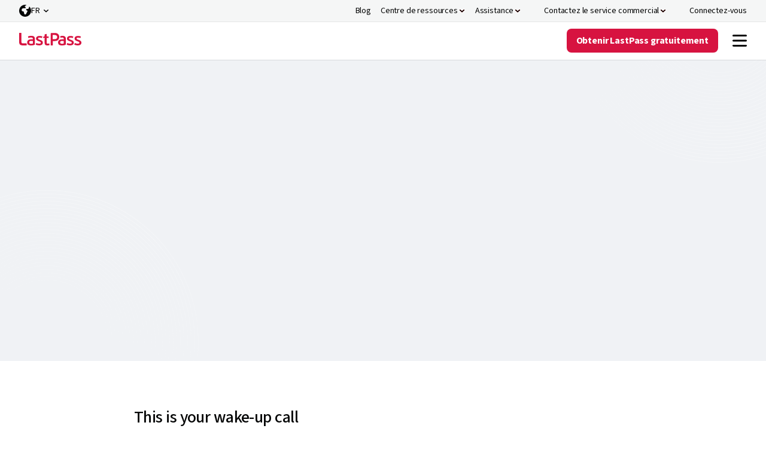

--- FILE ---
content_type: text/html; charset=utf-8
request_url: https://www.lastpass.com/fr/resources/learning/improve-cloud-security-for-business
body_size: 20693
content:

<!DOCTYPE html>
<html class="no-js" lang="fr">
<head>
    <meta charset="utf-8">
    <meta http-equiv="X-UA-Compatible" content="IE=edge">
    <meta http-equiv="cleartype" content="on">
    

<script>
  (function(h,o,u,n,d) {
    h=h[d]=h[d]||{q:[],onReady:function(c){h.q.push(c)}}
    d=o.createElement(u);d.async=1;d.src=n
    n=o.getElementsByTagName(u)[0];n.parentNode.insertBefore(d,n)
  })(window,document,'script','https://www.datadoghq-browser-agent.com/us1/v5/datadog-rum.js','DD_RUM')
  window.DD_RUM.onReady(function() {
    window.DD_RUM.init({
      clientToken: 'pubb3fd2b6112b42ffa9d095053424dcf65',
      applicationId: '4ae507f9-af2b-400c-82f8-ed4c45b91fca',
      site: 'datadoghq.com',
      service: 'lastpass.com-landing',
      env: 'review',
      version: '1.0.0',
      sessionSampleRate: 5,
      sessionReplaySampleRate: 0,
      trackUserInteractions: true,
      trackResources: true,
      trackLongTasks: true,
      defaultPrivacyLevel: 'mask-user-input',
    });
  })
</script><link rel="preconnect" href="https://fonts.googleapis.com" />
<link rel="preconnect" href="https://fonts.gstatic.com" crossorigin />
<link href="https://fonts.googleapis.com/css2?family=Source+Sans+3:ital,wght@0,200..900;1,200..900&display=swap" rel="stylesheet"/>
<script>
window._LPabtestCode = true;
</script>
<script type="text/javascript">
function getCouponQueryStringParameter(name) {
    name = name.replace(/[[]/, '\\[').replace(/[\]]/, '\\]');
    var regex = new RegExp('[\\?&]' + name + '=([^&#]*)');
    var results = regex.exec(location.search);
    return results === null ? null : decodeURIComponent(results[1].replace(/\+/g, ' '));
}

function getCouponCookie(cname) {
    var name = cname + "=";
    var decodedCookie = decodeURIComponent(document.cookie);
    var cookieArray = decodedCookie.split(';');
    for (var i = 0; i < cookieArray.length; i++) {
        var cookie = cookieArray[i];
        while (cookie.charAt(0) == ' ') {
            cookie = cookie.substring(1);
        }
        if (cookie.indexOf(name) == 0) {
            return cookie.substring(name.length, cookie.length);
        }
    }
    return null;
}

function removeCookie(cname, domain) {
    document.cookie = cname + '=; expires=Mon, 24 Jan 1970 00:00:00 UTC' + (domain ? ';domain=' + domain + ';path=/' : '');
}

function   setCouponCookie(cname, cvalue, exdays, domain, samesite, secure = true) {
    var d = new Date(), expires;
    d.setTime(d.getTime() + (exdays*24*60*60*1000));
    if (exdays.constructor == Number) {
      expires = exdays === Infinity ? '; expires=Sun, 8 Dec 1970 23:59:59 GMT' : 'expires=' + d.toUTCString();
    }
    document.cookie = cname + '=' + cvalue + ';' + expires +(domain ? ';domain=' + domain + ';path=/' : ';path=/') + ';SameSite=' + samesite + ';' + (secure ? 'Secure;' : '');
  }

// Check if the query string contains 'cp' and no coupon cookie
//const pathRegex = /^\/[a-z]{2}\/(select-business-plan|select-business-plan-offer|select-personal-plan|select-personal-plan-offer)|\/(select-business-plan|select-business-plan-offer|select-personal-plan|select-personal-plan-offer)$/i;

//if (!pathRegex.test(window.location.pathname)) {
 //if (getCouponCookie('cp_code') === null && getCouponQueryStringParameter('cp') === null) { //add
 if (getCouponCookie('cp_code') ===  'LP2025-11-50W-A' && getCouponQueryStringParameter('cp') === null) { //remove
   setCouponCookie('cp_code', 'LP2025-11-50W-A', -20, '');
}
//}
window.addEventListener('load', () => {
if(window.location.pathname !== '/') {     Array.from(document.querySelectorAll('h1')).forEach((headerElement) => { 
      if(headerElement !== null) { 
        headerElement.style.opacity = 1}
      }) }
})
setTimeout(() => {
    Array.from(document.querySelectorAll('h1')).forEach((headerElement) => { 
      if(headerElement !== null) { 
        headerElement.style.opacity = 1}
      })
  }, 8000);


</script>
    



<script>
    var akcc = 'US';
    var akreg = 'OH';
</script>


        <script>
            window.gtagTransportUrl = 'https://web-analytics.lastpass.com'
        </script>
        <script>
            window.gtagStandardUrl = 'https://www.googletagmanager.com/gtm.js'
        </script>
<script type="text/javascript">
    window.useAleroApiJSON=false
</script>


        <script type="text/javascript">
        window.cdpScriptUrl = 'https://cdn.lputil.com/lpassets/aiq/lastpass-prod.js'
        </script>
    <script type="text/javascript">
        window.chatbot = {
            isChatActivated: true,
            cdnPath: '/lpassets/drift/index.html'
        };
    </script>
        <script type="text/javascript">
       window.survey = {cdnPath:'/lpassets/getfeedback/v2/index.html'}
        </script>



    
    <script>window.resourceBaseUrl = '/dist/';</script>
<link rel="preload" as="style" href="/assets/styles/styles.css?t=18112025120306">
<link rel="stylesheet" type="text/css" href="/assets/styles/styles.css?t=18112025120306">
<link rel="preload" as="style" href="/assets/form/static/css/main.css?t=18112025120306">
<link rel="stylesheet" type="text/css" href="/assets/form/static/css/main.css?t=18112025120306">
<script defer src="/assets/js/main.js?t=18112025120306"></script>
<script defer src="/assets/form/static/js/index.bundle.js?t=18112025120306"></script>
<script defer src="/assets/form/static/js/thirdparty.bundle.js?t=18112025120306"></script>
<script defer src="https://cdn.lputil.com/lpassets/ab-test/tests.js?t=18112025120306"></script>


<title>Four Ways to Improve Cloud Security for Business - LastPass</title>
<meta name="description" content="Cloud security for business is critical to protecting user access in your business. Learn how to prevent data breaches in the cloud with LastPass." />
<meta property="og:locale" content="fr-FR" />
<meta property="og:url" content="https://www.lastpass.com/fr/resources/learning/improve-cloud-security-for-business" />
<meta property="og:title" content="Four Ways to Improve Cloud Security for Business - LastPass" />
<meta property="og:description" content="Cloud security for business is critical to protecting user access in your business. Learn how to prevent data breaches in the cloud with LastPass." />
<meta property="og:image" content="https://www.lastpass.com/-/media/28cbf631b1954ed081a8979e2c46b6e4.png" />

<link rel="canonical" href="https://www.lastpass.com/fr/resources/learning/improve-cloud-security-for-business" />

    <link rel="shortcut icon" href="/-/media/43c6c6862a08410a8ef34ab46a3a750b.ico" />
            <meta name="viewport" content="width=device-width, initial-scale=1" />
    
</head>
<body>
    <script>function init() { const lazyImageArray = Array.prototype.slice.call(document.querySelectorAll('img[data-src]')); lazyImageArray.map(function(lazyImage) { let lazyImageSrc = lazyImage.dataset.src; lazyImage.src = lazyImageSrc; }); } window.onload = init;</script>
    
    
    
<header class="lp-header">
	





<nav class="nav" data-module="nav-client-side">
    <a href="#MAINCONTENT" class="lp-button primary brand medium skip-to-content-button">
        Aller au contenu
    </a>





    <div class="nav utility-nav" style="background: #F5F6F6">
        <div class="utility-nav-top-nav-wrap">
            <ul class="utility-nav-col">
                                <li class="nav-item-wrap">
<a href="https://blog.lastpass.com/" class="nav-item on-utility-nav" aria-label="Blog" >                        <span class="nav-item-copy">Blog</span>
</a>                </li>
                <li class="nav-item-wrap">
                    <button class="nav-item  on-utility-nav  " aria-label="Centre de ressources" aria-controls=CentrederessourcesDropdown aria-expanded="false">

                        <span class="nav-item-copy">Centre de ressources</span>
                        <span class="nav-item-chevrons">
                            <div class="nav-item-chevrons__pseudo-element"></div>
                        </span>
                    </button>
                    <div class="nav-submenu-3-col nav-submenu" id=CentrederessourcesDropdown>
                                <div class="nav-submenu-column nav-submenu-column-type-default">
                                                                                <div class="nav-submenu-heading-link-wrapper">
<a href="/fr/resources/case-studies" class="nav-heading-link nav-heading-link" >                                                            <div class="nav-heading-link-col">
                                                                <div class=nav-heading-link-heading>
                                                                    <span class="">Études de cas</span>
                                                                                                                                    </div>
                                                            </div>
</a><a href="/fr/resources/webinars" class="nav-heading-link nav-heading-link" >                                                            <div class="nav-heading-link-col">
                                                                <div class=nav-heading-link-heading>
                                                                    <span class="">Webinaires</span>
                                                                                                                                    </div>
                                                            </div>
</a><a href="/fr/resources/business-demos/registration" class="nav-heading-link nav-heading-link" >                                                            <div class="nav-heading-link-col">
                                                                <div class=nav-heading-link-heading>
                                                                    <span class="">Démos de produit</span>
                                                                                                                                    </div>
                                                            </div>
</a><a href="/fr/resources/events" class="nav-heading-link nav-heading-link" >                                                            <div class="nav-heading-link-col">
                                                                <div class=nav-heading-link-heading>
                                                                    <span class="">Événements</span>
                                                                                                                                    </div>
                                                            </div>
</a>                                            </div>

                                                    <div class="nav-end-link-wrapper">
<a href="/fr/resources" class="lp-button tertiary positive small nav-tertiary-link" title="Toutes les ressources" >Toutes les ressources</a>                </div>

                                </div>
                                <div class="nav-submenu-column nav-submenu-column-type-default">
                                                                                <div class="nav-submenu-heading-link-wrapper">
<a href="/fr/trust-center" class="nav-heading-link nav-heading-link" >                                                                <div class="nav-heading-link-col"><img src='/static/media/lazy.png' data-src="/-/media/7afd343f0230450f97897f44723ff515.svg?la=fr&amp;hash=15DE9EB53FDCB30C2AD960CFCF587F8B" alt="" /></div>
                                                            <div class="nav-heading-link-col">
                                                                <div class=nav-heading-link-heading>
                                                                    <span class="">Trust Center</span>
                                                                                                                                    </div>
                                                            </div>
</a><a href="https://compliance.lastpass.com/" class="nav-heading-link nav-heading-link" >                                                                <div class="nav-heading-link-col"><img src='/static/media/lazy.png' data-src="/-/media/7a226bee88ba433288a210d2efc7c0bc.svg?la=fr&amp;hash=9D382B73D2BDF7DE9B28CB39AB79F497" alt="" /></div>
                                                            <div class="nav-heading-link-col">
                                                                <div class=nav-heading-link-heading>
                                                                    <span class="">Centre de conformité</span>
                                                                                                                                    </div>
                                                            </div>
</a><a href="/fr/security" class="nav-heading-link nav-heading-link" >                                                                <div class="nav-heading-link-col"><img src='/static/media/lazy.png' data-src="/-/media/4720d7adc6294ec0bad4417328ad10c8.svg?la=fr&amp;hash=A3BFF29AE98347E4606B9CA2ABB5C87A" alt="" /></div>
                                                            <div class="nav-heading-link-col">
                                                                <div class=nav-heading-link-heading>
                                                                    <span class="">Architecture de sécurité</span>
                                                                                                                                    </div>
                                                            </div>
</a><a href="/fr/university" class="nav-heading-link nav-heading-link" >                                                                <div class="nav-heading-link-col"><img src='/static/media/lazy.png' data-src="/-/media/07bb195cb30d463db05550dda2f65a7e.svg?la=fr&amp;hash=F35C7732167FD94C9822A495C58A930E" alt="" /></div>
                                                            <div class="nav-heading-link-col">
                                                                <div class=nav-heading-link-heading>
                                                                    <span class="">LastPass University</span>
                                                                                                                                    </div>
                                                            </div>
</a>                                            </div>

                                    
                                </div>
                                <div class="nav-submenu-column nav-submenu-column-type-highlight">
                                                                                <div class="nav-submenu-heading-link-wrapper">
                                            </div>

                                    <a href="/fr/resources/business-demos/registration" class="nav-highlight-link nav-highlight-link--featured" style="" >                <div class="nav-highlight-link-inner-wrap">
                    <div class="nav-highlight-link-col"><img src='/static/media/lazy.png' data-src="/-/media/afdb972bf4404ab28258a27bacad17e1.png?h=120&amp;w=120&amp;la=fr&amp;hash=48910913193834CD1EF6E7808C918AD8" class="nav-highlight-link-image nav-highlight-link-image--featured" alt="" /></div>
                    <div class="nav-highlight-link-col">
                                <span class="nav-highlight-link-subheading">D&#233;mos de produit</span>
                                <div class="nav-highlight-link-heading nav-highlight-link-heading--black ">D&#233;mos LastPass Business &#224; la demande</div>
 
                    </div>
                </div>
</a><a href="https://info.lastpass.com/threat-reports" class="nav-highlight-link nav-highlight-link--featured" style="" >                <div class="nav-highlight-link-inner-wrap">
                    <div class="nav-highlight-link-col"><img src='/static/media/lazy.png' data-src="/-/media/c4173af74ce44144a5fad12bbdae317c.png?h=120&amp;w=120&amp;la=fr&amp;hash=BED14861676BA43DBE7AC893C0EAEEC4" class="nav-highlight-link-image nav-highlight-link-image--featured" alt="" /></div>
                    <div class="nav-highlight-link-col">
                                <span class="nav-highlight-link-subheading">Rapport</span>
                                <div class="nav-highlight-link-heading nav-highlight-link-heading--black ">Gardez une longueur d’avance sur les cybermenaces</div>
 
                    </div>
                </div>
</a>
                                </div>

                    </div>
                </li>
                <li class="nav-item-wrap">
                    <button class="nav-item  on-utility-nav  " aria-label="Assistance" aria-controls=AssistanceDropdown aria-expanded="false">

                        <span class="nav-item-copy">Assistance</span>
                        <span class="nav-item-chevrons">
                            <div class="nav-item-chevrons__pseudo-element"></div>
                        </span>
                    </button>
                    <div class="nav-submenu-2-col nav-submenu" id=AssistanceDropdown>
                                <div class="nav-submenu-column nav-submenu-column-type-default">
                                        <div class="nav-submenu-column-title">Aide</div>
                                                                                <div class="nav-submenu-heading-link-wrapper">
<a href="https://support.lastpass.com/s/" class="nav-heading-link nav-heading-link--has-description" >                                                                <div class="nav-heading-link-col"><img src='/static/media/lazy.png' data-src="/-/media/366c223f99c14d02ac715269c5c16a8d.svg?la=fr&amp;hash=37D6E1CEBA53865C1A3E61499A0DDB68" alt="" /></div>
                                                            <div class="nav-heading-link-col">
                                                                <div class=nav-heading-link-heading>
                                                                    <span class="">Centre d’assistance</span>
                                                                                                                                    </div>
                                                                    <p class="nav-heading-link-description">Bibliothèque de ressources et de guides en libre-service pour tous les produits LastPass.</p>
                                                            </div>
</a><a href="https://support.lastpass.com/s/community" class="nav-heading-link nav-heading-link" >                                                                <div class="nav-heading-link-col"><img src='/static/media/lazy.png' data-src="/-/media/56a9151207424fb5be34189f8dde8853.svg?la=fr&amp;hash=AE9D3E67D79E891A5D877BF5C7DFD540" alt="" /></div>
                                                            <div class="nav-heading-link-col">
                                                                <div class=nav-heading-link-heading>
                                                                    <span class="">Forums</span>
                                                                                                                                    </div>
                                                            </div>
</a><a href="https://status.lastpass.com/" class="nav-heading-link nav-heading-link" >                                                                <div class="nav-heading-link-col"><img src='/static/media/lazy.png' data-src="/-/media/f60adad1329c48de898249fa7a6c2383.svg?la=fr&amp;hash=2230D7CEE1F942568E23C4E152E4727B" alt="" /></div>
                                                            <div class="nav-heading-link-col">
                                                                <div class=nav-heading-link-heading>
                                                                    <span class="">État du système</span>
                                                                                                                                    </div>
                                                            </div>
</a>                                            </div>

                                    
                                </div>
                                <div class="nav-submenu-column nav-submenu-column-type-highlight">
                                                                                <div class="nav-submenu-heading-link-wrapper">
                                            </div>

                                    <a href="https://support.lastpass.com/s/contact-us" class="nav-highlight-link nav-highlight-link--icon" style="background: #FFFFFF" >                <div class="nav-highlight-link-inner-wrap">
                    <div class="nav-highlight-link-col"><img src='/static/media/lazy.png' data-src="/-/media/6d8a85cdc02d4b12bf0e545b7b5331ad.svg?la=fr&amp;hash=270EAB824FF76BA55ABABA8F00C996C1" class="nav-highlight-link-image nav-highlight-link-image--icon" alt="" /></div>
                    <div class="nav-highlight-link-col">
                                <div class="nav-highlight-link-heading nav-highlight-link-heading--red ">Contacter l’assistance</div>
                                <p class="nav-highlight-link-description ">Assistance personnalis&#233;e pour tous les abonn&#233;s &#224; LastPass.</p>
 
                    </div>
                </div>
</a><a href="https://lastpass.com/misc_download2.php" class="nav-highlight-link nav-highlight-link--illustrated" style="background: #FFFFFF" >                <div class="nav-highlight-link-inner-wrap">
                    <div class="nav-highlight-link-col"><img src='/static/media/lazy.png' data-src="/-/media/61bc0755bfb74ba98d7ab29055111fe2.png?h=40&amp;w=432&amp;la=fr&amp;hash=A87CA774CD9F37EA03590E8133C0B29A" class="nav-highlight-link-image nav-highlight-link-image--illustrated" alt="" /></div>
                    <div class="nav-highlight-link-col">
                                <div class="nav-highlight-link-heading nav-highlight-link-heading--black ">T&#233;l&#233;charger les applications LastPass</div>
                                <p class="nav-highlight-link-description ">LastPass fonctionne sur tous vos appareils.</p>
 
                    </div>
                </div>
</a>
                                </div>

                    </div>
                </li>
                <li class="nav-item-wrap">
                    <button class="nav-item  nav-item--icon" aria-label="Contactez le service commercial" aria-controls=ContactezleservicecommercialDropdown aria-expanded="false">
                            <span class="nav-item-icons">
                                <img src='/static/media/lazy.png' data-src="/-/media/b511ffa58fe14333868f2bbb7b758d18.svg?la=fr&amp;hash=071FE7FDA3BEF4CC8DA195EC302C5914" alt="" />
                                <img src='/static/media/lazy.png' data-src="/-/media/6d8a85cdc02d4b12bf0e545b7b5331ad.svg?la=fr&amp;hash=270EAB824FF76BA55ABABA8F00C996C1" alt="" />
                            </span>

                        <span class="nav-item-copy">Contactez le service commercial</span>
                        <span class="nav-item-chevrons">
                            <div class="nav-item-chevrons__pseudo-element"></div>
                        </span>
                    </button>
                    <div class="nav-submenu-1-col nav-submenu item-visible-main" id=ContactezleservicecommercialDropdown>
                                <div class="nav-submenu-column nav-submenu-column-type-default">
                                                                                <div class="nav-submenu-heading-link-wrapper">
<a href="/fr/contact-sales" class="nav-heading-link nav-heading-link" >                                                                <div class="nav-heading-link-col"><img src='/static/media/lazy.png' data-src="/-/media/355395c30a284becb81878bcee467769.svg?la=fr&amp;hash=8E4E683ED316A0E293037DB508A271A5" alt="" /></div>
                                                            <div class="nav-heading-link-col">
                                                                <div class=nav-heading-link-heading>
                                                                    <span class="">Envoyer une question commerciale</span>
                                                                                                                                    </div>
                                                            </div>
</a><a href="" class="nav-heading-link nav-heading-link" >                                                                <div class="nav-heading-link-col"><img src='/static/media/lazy.png' data-src="/-/media/b511ffa58fe14333868f2bbb7b758d18.svg?la=fr&amp;hash=071FE7FDA3BEF4CC8DA195EC302C5914" alt="" /></div>
                                                            <div class="nav-heading-link-col">
                                                                <div class=drift-modal-open-button>
                                                                    <span class="drift-modal-open-button">Chat avec le service commercial</span>
                                                                                                                                    </div>
                                                            </div>
</a><a href="/fr/resources/business-demo" class="nav-heading-link nav-heading-link" >                                                                <div class="nav-heading-link-col"><img src='/static/media/lazy.png' data-src="/-/media/3800e389a8fc4106b3ae01eb50f6720f.svg?la=fr&amp;hash=27C2D2B82F3248F146A8B71A983CABA3" alt="" /></div>
                                                            <div class="nav-heading-link-col">
                                                                <div class=nav-heading-link-heading>
                                                                    <span class="">Demander une démo</span>
                                                                                                                                    </div>
                                                            </div>
</a><a href="/fr/partner/partner-locator" class="nav-heading-link nav-heading-link" title="Find a partner" >                                                                <div class="nav-heading-link-col"><img src='/static/media/lazy.png' data-src="/-/media/c2f36ac152e04ac59b23249d37992dec.svg?la=fr&amp;hash=F8D560ACDA91212B12609A9A7A3F97B7" alt="" /></div>
                                                            <div class="nav-heading-link-col">
                                                                <div class=nav-heading-link-heading>
                                                                    <span class="">Trouver un partenaire</span>
                                                                                                                                    </div>
                                                            </div>
</a>                                            </div>

                                    
                                </div>

                    </div>
                </li>
                <li class="nav-item-wrap">
<a href="https://lastpass.com/?ac=1&amp;lpnorefresh=1" class="nav-item nav-item--icon" aria-label="Connectez-vous" >                            <span class="nav-item-icons">
                                <img src='/static/media/lazy.png' data-src="/-/media/44e0a57a5d5b4e11bffe4221783458ca.svg?la=fr&amp;hash=7B2DB531832664411900E220E9C68538" alt="" />
                                <img src='/static/media/lazy.png' data-src="/-/media/af802c3853684a7291e4c2c05da47f13.svg?la=fr&amp;hash=6790552D4BA09D69D167267DAF29D459" alt="" />
                            </span>
                        <span class="nav-item-copy">Connectez-vous</span>
</a>                </li>
        <li class="nav-item-wrap">
            


<div class="header-language-selector" data-module="header-language-selector">
    <button type="button" class="header-language-selector__button" data-toggle="modal" data-target="#langmodal" id="lang-btn">
        <span class="icon"></span><span class="lang-text">FR</span>
    </button>
    <ul class="header-language-selector__drop">
            <li>
                <a href="/en/resources/learning/improve-cloud-security-for-business">
                    English
                </a>
            </li>
            <li>
                <a href="/es/resources/learning/improve-cloud-security-for-business">
                    Espa&#241;ol
                </a>
            </li>
            <li>
                <a href="/de/resources/learning/improve-cloud-security-for-business">
                    Deutsch
                </a>
            </li>
            <li>
                <a href="/fr/resources/learning/improve-cloud-security-for-business">
                    Fran&#231;ais
                </a>
            </li>
            <li>
                <a href="/it/resources/learning/improve-cloud-security-for-business">
                    Italiano
                </a>
            </li>
            <li>
                <a href="/nl/resources/learning/improve-cloud-security-for-business">
                    Nederlands
                </a>
            </li>
            <li>
                <a href="/pt/resources/learning/improve-cloud-security-for-business">
                    Portugu&#234;s
                </a>
            </li>
    </ul>
</div>
        </li>

            </ul>
        </div>
    </div>
    <div class="nav-main" style="background: #FFFFFF">
        <div class="nav-logo-wrap">
<a href="/fr" class="lastpass-logo" data-gaeventcategory="navigation" aria-label="Go to the LastPass.com home page" data-gaeventaction="header_logo" >                <img src="/-/media/1f23da193f0447af82a4e0179342eed4.svg" aria-hidden="true" alt="" />
</a>        </div>
        <div class="nav-mobile-top-nav-wrap">
<a href="https://lastpass.com/create-account.php" data-trial-content="6bdc41f3-910e-4115-803e-c22686bb29dc" data-trial-form-type="Trial" data-trial-type="business" aria-label="Get LastPass Free" data-module="trial-modal-react" data-gaeventcategory="navigation" data-modal-type="Chevy" data-gaeventaction="header_logo" class="lp-button lp-button--red nav-item--mobile-download" >Essai gratuit</a>
            <button class="mobile-menu-toggle" aria-label="Navigation menu">
                    <img src="/-/media/26f066959bca4cc9add4dbb206d2962e.svg" aria-label="Navigation menu" aria-pressed="true" alt="mobilemenutoggleopenff9dce33svg" />
                    <img src="/-/media/fbc260615a2e4912a9eed2b7687b567c.svg" aria-label="Navigation menu" aria-pressed="false" alt="mobilemenutoggleopenff9dce33svg" />
            </button>
        </div>
        <div data-component-name="Header" class="nav-main-items-wrap">
            <ul class="nav-col nav-left">
                            <li class="nav-item-wrap">
                                    <button class="nav-item" aria-controls=PourquoiLastPassDropdown aria-expanded="false">
                                        <span class="nav-item-copy">Pourquoi LastPass ?</span>
                                        <span class="nav-item-chevrons">
                                            <div class="nav-item-chevrons__pseudo-element"></div>
                                        </span>
                                    </button>
                                    <div class="nav-submenu-3-col nav-submenu" id=PourquoiLastPassDropdown>
                                                <div class="nav-submenu-column nav-submenu-column-type-default">
                                                        <div class="nav-submenu-column-title">Présentation</div>

                                                            <div class="nav-submenu-heading-link-wrapper">
<a href="/fr/why-lastpass" class="nav-heading-link nav-heading-link--has-description" >                                                                            <div class="nav-heading-link-col">
                                                                                <div class=nav-heading-link-heading>
                                                                                    <span class="">Pourquoi LastPass ?</span>

                                                                                </div>
                                                                                    <p class="nav-heading-link-description">Créez et stockez des mots de passe sûrs, pour vous, votre équipe ou votre entreprise.</p>
                                                                            </div>
</a><a href="/fr/how-lastpass-works" class="nav-heading-link nav-heading-link--has-description" >                                                                            <div class="nav-heading-link-col">
                                                                                <div class=nav-heading-link-heading>
                                                                                    <span class="">Fonctionnement de LastPass (en anglais)</span>

                                                                                </div>
                                                                                    <p class="nav-heading-link-description">Mémorisez moins de mots de passe et connectez-vous plus rapidement avec notre extension de navigateur.</p>
                                                                            </div>
</a><a href="/fr/security" class="nav-heading-link nav-heading-link--has-description" >                                                                            <div class="nav-heading-link-col">
                                                                                <div class=nav-heading-link-heading>
                                                                                    <span class="">Architecture de la sécurité</span>

                                                                                </div>
                                                                                    <p class="nav-heading-link-description">Le modèle de sécurité zéro connaissance de LastPass assure la confidentialité de vos données, y compris vis-à-vis de nous.</p>
                                                                            </div>
</a><a href="/fr/compare" class="nav-heading-link nav-heading-link--has-description" >                                                                            <div class="nav-heading-link-col">
                                                                                <div class=nav-heading-link-heading>
                                                                                    <span class="">Comparer LastPass</span>

                                                                                </div>
                                                                                    <p class="nav-heading-link-description">Comparez les concurrents, les formules et les fonctionnalités de LastPass en un même endroit</p>
                                                                            </div>
</a>                                                            </div>


                                                    
                                                </div>
                                                <div class="nav-submenu-column nav-submenu-column-type-default">
                                                        <div class="nav-submenu-column-title">Fonctionnalités phares</div>

                                                            <div class="nav-submenu-heading-link-wrapper">
<a href="/fr/password-manager" class="nav-heading-link nav-heading-link" >                                                                            <div class="nav-heading-link-col">
                                                                                <div class=nav-heading-link-heading>
                                                                                    <span class="">Gestion des mots de passe</span>

                                                                                </div>
                                                                            </div>
</a><a href="/fr/features/autofill" class="nav-heading-link nav-heading-link" >                                                                            <div class="nav-heading-link-col">
                                                                                <div class=nav-heading-link-heading>
                                                                                    <span class="">Enregistrement et préremplissage</span>

                                                                                </div>
                                                                            </div>
</a><a href="/fr/features/password-generator" class="nav-heading-link nav-heading-link" >                                                                            <div class="nav-heading-link-col">
                                                                                <div class=nav-heading-link-heading>
                                                                                    <span class="">Générateur de mots de passe</span>

                                                                                </div>
                                                                            </div>
</a><a href="/fr/features/password-sharing" class="nav-heading-link nav-heading-link" data-gaeventcategory="navigation" data-gaeventaction="header-business_mfa" >                                                                            <div class="nav-heading-link-col">
                                                                                <div class=nav-heading-link-heading>
                                                                                    <span class="">Partage de mots de passe</span>

                                                                                </div>
                                                                            </div>
</a><a href="/fr/features/passkeys" class="nav-heading-link nav-heading-link" >                                                                            <div class="nav-heading-link-col">
                                                                                <div class=nav-heading-link-heading>
                                                                                    <span class="">Clés d’accès</span>
                                                                                            <span class="nav-heading-link-tag nav-heading-link-tag--inform"
                                                                                                  
                                                                                                  data-theme="1">Nouveau</span>

                                                                                </div>
                                                                            </div>
</a><a href="/fr/features/dark-web-monitoring" class="nav-heading-link nav-heading-link" >                                                                            <div class="nav-heading-link-col">
                                                                                <div class=nav-heading-link-heading>
                                                                                    <span class="">Surveillance du dark web</span>

                                                                                </div>
                                                                            </div>
</a><a href="/fr/features/security-dashboard" class="nav-heading-link nav-heading-link" >                                                                            <div class="nav-heading-link-col">
                                                                                <div class=nav-heading-link-heading>
                                                                                    <span class="">Tableau de bord de sécurité</span>

                                                                                </div>
                                                                            </div>
</a>                                                            </div>


                                                                    <div class="nav-end-link-wrapper">
<a href="/fr/features" class="lp-button tertiary positive small nav-tertiary-link" title="Toutes les fonctionnalit&#233;s" >Toutes les fonctionnalit&#233;s</a>                </div>

                                                </div>
                                                <div class="nav-submenu-column nav-submenu-column-type-highlight">

                                                            <div class="nav-submenu-heading-link-wrapper">
                                                            </div>


                                                    <a href="/fr/trial/premium" class="nav-highlight-link nav-highlight-link--icon" style="background: #F1F8F1" >                <div class="nav-highlight-link-inner-wrap">
                    <div class="nav-highlight-link-col"><img src='/static/media/lazy.png' data-src="/-/media/cd544eef7ab649589bb42639e3302d68.svg?la=fr&amp;hash=DBD8925A684096FF4A4A1E9C65B633E0" class="nav-highlight-link-image nav-highlight-link-image--icon" alt="" /></div>
                    <div class="nav-highlight-link-col">
                                <div class="nav-highlight-link-heading nav-highlight-link-heading--red ">Obtenir Personal gratuitement</div>
                                <p class="nav-highlight-link-description ">Essai gratuit de LastPass Premium, sans carte bancaire.</p>
 
                    </div>
                </div>
</a><a href="/fr/trial/business" class="nav-highlight-link nav-highlight-link--icon" style="background: #F3F7FB" >                <div class="nav-highlight-link-inner-wrap">
                    <div class="nav-highlight-link-col"><img src='/static/media/lazy.png' data-src="/-/media/cd544eef7ab649589bb42639e3302d68.svg?la=fr&amp;hash=DBD8925A684096FF4A4A1E9C65B633E0" class="nav-highlight-link-image nav-highlight-link-image--icon" alt="" /></div>
                    <div class="nav-highlight-link-col">
                                <div class="nav-highlight-link-heading nav-highlight-link-heading--red ">Obtenir Business gratuitement</div>
                                <p class="nav-highlight-link-description ">Essai gratuit de LastPass Business, sans carte bancaire.</p>
 
                    </div>
                </div>
</a><a href="/fr/contact-sales" class="nav-highlight-link nav-highlight-link--icon" style="background: #F3F7FB" >                <div class="nav-highlight-link-inner-wrap">
                    <div class="nav-highlight-link-col"><img src='/static/media/lazy.png' data-src="/-/media/b511ffa58fe14333868f2bbb7b758d18.svg?la=fr&amp;hash=071FE7FDA3BEF4CC8DA195EC302C5914" class="nav-highlight-link-image nav-highlight-link-image--icon" alt="" /></div>
                    <div class="nav-highlight-link-col">
                                <div class="nav-highlight-link-heading nav-highlight-link-heading--black ">Contacter le service commercial</div>
                                <p class="nav-highlight-link-description ">Demandez &#224; nos experts de vous aider &#224; identifier la formule adapt&#233;e et &#224; d&#233;ployer LastPass avec succ&#232;s.</p>
 
                    </div>
                </div>
</a><a href="https://lastpass.com/misc_download2.php" class="nav-highlight-link nav-highlight-link--illustrated" style="background: rgb(249, 250, 251);" >                <div class="nav-highlight-link-inner-wrap">
                    <div class="nav-highlight-link-col"><img src='/static/media/lazy.png' data-src="/-/media/61bc0755bfb74ba98d7ab29055111fe2.png?h=40&amp;w=432&amp;la=fr&amp;hash=A87CA774CD9F37EA03590E8133C0B29A" class="nav-highlight-link-image nav-highlight-link-image--illustrated" alt="" /></div>
                    <div class="nav-highlight-link-col">
                                <div class="nav-highlight-link-heading nav-highlight-link-heading--black ">T&#233;l&#233;charger les applications LastPass</div>
                                <p class="nav-highlight-link-description ">LastPass fonctionne sur tous vos appareils.</p>
 
                    </div>
                </div>
</a>
                                                </div>

                                    </div>

                            </li>
                            <li class="nav-item-wrap">
                                    <button class="nav-item" aria-controls=ParticuliersDropdown aria-expanded="false">
                                        <span class="nav-item-copy">Particuliers</span>
                                        <span class="nav-item-chevrons">
                                            <div class="nav-item-chevrons__pseudo-element"></div>
                                        </span>
                                    </button>
                                    <div class="nav-submenu-3-col nav-submenu" id=ParticuliersDropdown>
                                                <div class="nav-submenu-column nav-submenu-column-type-default">
                                                        <div class="nav-submenu-column-title">Formules personnelles</div>

                                                            <div class="nav-submenu-heading-link-wrapper">
<a href="/fr/products/premium-password-manager" class="nav-heading-link nav-heading-link--has-description" >                                                                            <div class="nav-heading-link-col">
                                                                                <div class=nav-heading-link-heading>
                                                                                    <span class="">Particuliers</span>

                                                                                </div>
                                                                                    <p class="nav-heading-link-description">Synchronisez les mots de passe sur tous vos appareils, surveillez la santé des mots de passe, les fuites de données, et bien plus encore.</p>
                                                                            </div>
</a><a href="/fr/products/family-password-manager" class="nav-heading-link nav-heading-link--has-description" >                                                                            <div class="nav-heading-link-col">
                                                                                <div class=nav-heading-link-heading>
                                                                                    <span class="">Families</span>

                                                                                </div>
                                                                                    <p class="nav-heading-link-description">Gestion des mots de passe haut de gamme pour la famille ou un groupe de 6 personnes.</p>
                                                                            </div>
</a>                                                            </div>


                                                                    <div class="nav-end-link-wrapper">
<a href="/fr/pricing" class="lp-button tertiary positive small nav-tertiary-link" title="Comparer les formules" >Comparer les formules</a>                </div>

                                                </div>
                                                <div class="nav-submenu-column nav-submenu-column-type-default">
                                                        <div class="nav-submenu-column-title">POUR LES PARTICULIERS</div>

                                                            <div class="nav-submenu-heading-link-wrapper">
<a href="/fr/features/password-vault" class="nav-heading-link nav-heading-link" >                                                                            <div class="nav-heading-link-col">
                                                                                <div class=nav-heading-link-heading>
                                                                                    <span class="">Coffre-fort de mots de passe</span>

                                                                                </div>
                                                                            </div>
</a><a href="/fr/features/autofill" class="nav-heading-link nav-heading-link" >                                                                            <div class="nav-heading-link-col">
                                                                                <div class=nav-heading-link-heading>
                                                                                    <span class="">Enregistrement et remplissage automatique</span>

                                                                                </div>
                                                                            </div>
</a><a href="/fr/features/passkeys" class="nav-heading-link nav-heading-link" >                                                                            <div class="nav-heading-link-col">
                                                                                <div class=nav-heading-link-heading>
                                                                                    <span class="">Clés d’accès</span>
                                                                                            <span class="nav-heading-link-tag nav-heading-link-tag--inform"
                                                                                                  
                                                                                                  data-theme="1">Nouveau</span>

                                                                                </div>
                                                                            </div>
</a><a href="/fr/features/device-sync" class="nav-heading-link nav-heading-link" >                                                                            <div class="nav-heading-link-col">
                                                                                <div class=nav-heading-link-heading>
                                                                                    <span class="">Synchronisation automatique des appareils</span>

                                                                                </div>
                                                                            </div>
</a><a href="/fr/features/emergency-access" class="nav-heading-link nav-heading-link" >                                                                            <div class="nav-heading-link-col">
                                                                                <div class=nav-heading-link-heading>
                                                                                    <span class="">Accès d’urgence</span>

                                                                                </div>
                                                                            </div>
</a><a href="/fr/features/password-sharing/personal-password-sharing" class="nav-heading-link nav-heading-link" >                                                                            <div class="nav-heading-link-col">
                                                                                <div class=nav-heading-link-heading>
                                                                                    <span class="">Partage de mots de passe personnels</span>

                                                                                </div>
                                                                            </div>
</a>                                                            </div>


                                                                    <div class="nav-end-link-wrapper">
<a href="/fr/features" class="lp-button tertiary positive small nav-tertiary-link" title="Toutes les fonctionnalit&#233;s personnelles" >Toutes les fonctionnalit&#233;s personnelles</a>                </div>

                                                </div>
                                                <div class="nav-submenu-column nav-submenu-column-type-highlight">

                                                            <div class="nav-submenu-heading-link-wrapper">
                                                            </div>


                                                    <a href="/fr/trial/premium" class="nav-highlight-link nav-highlight-link--icon" style="background: #F1F8F1" >                <div class="nav-highlight-link-inner-wrap">
                    <div class="nav-highlight-link-col"><img src='/static/media/lazy.png' data-src="/-/media/cd544eef7ab649589bb42639e3302d68.svg?la=fr&amp;hash=DBD8925A684096FF4A4A1E9C65B633E0" class="nav-highlight-link-image nav-highlight-link-image--icon" alt="" /></div>
                    <div class="nav-highlight-link-col">
                                <div class="nav-highlight-link-heading nav-highlight-link-heading--red ">Obtenir Personal gratuitement</div>
                                <p class="nav-highlight-link-description ">Essai gratuit de LastPass Premium de 30 jours, sans carte bancaire.</p>
 
                    </div>
                </div>
</a><a href="https://lastpass.com/families/trial" class="nav-highlight-link nav-highlight-link--icon" style="background: #F1F8F1" >                <div class="nav-highlight-link-inner-wrap">
                    <div class="nav-highlight-link-col"><img src='/static/media/lazy.png' data-src="/-/media/cd544eef7ab649589bb42639e3302d68.svg?la=fr&amp;hash=DBD8925A684096FF4A4A1E9C65B633E0" class="nav-highlight-link-image nav-highlight-link-image--icon" alt="" /></div>
                    <div class="nav-highlight-link-col">
                                <div class="nav-highlight-link-heading nav-highlight-link-heading--red ">Obtenir Families gratuitement</div>
                                <p class="nav-highlight-link-description ">Essai gratuit de LastPass Families de 30 jours, sans carte bancaire.</p>
 
                    </div>
                </div>
</a><a href="https://lastpass.com/create-account.php" class="nav-highlight-link nav-highlight-link--icon" style="background: #F1F8F1" >                <div class="nav-highlight-link-inner-wrap">
                    <div class="nav-highlight-link-col"><img src='/static/media/lazy.png' data-src="/-/media/cd544eef7ab649589bb42639e3302d68.svg?la=fr&amp;hash=DBD8925A684096FF4A4A1E9C65B633E0" class="nav-highlight-link-image nav-highlight-link-image--icon" alt="" /></div>
                    <div class="nav-highlight-link-col">
                                <div class="nav-highlight-link-heading nav-highlight-link-heading--red ">D&#233;marrer avec LastPass Free</div>
                                <p class="nav-highlight-link-description ">Gestion de mots de passe de base, limit&#233; &#224; 1 type d’appareil.</p>
 
                    </div>
                </div>
</a>
                                                </div>

                                    </div>

                            </li>
                            <li class="nav-item-wrap">
                                    <button class="nav-item" aria-controls=BusinessDropdown aria-expanded="false">
                                        <span class="nav-item-copy">Business</span>
                                        <span class="nav-item-chevrons">
                                            <div class="nav-item-chevrons__pseudo-element"></div>
                                        </span>
                                    </button>
                                    <div class="nav-submenu-4-col nav-submenu" id=BusinessDropdown>
                                                <div class="nav-submenu-column nav-submenu-column-type-default">
                                                        <div class="nav-submenu-column-title">Formules Business</div>

                                                            <div class="nav-submenu-heading-link-wrapper">
<a href="/fr/products/business" class="nav-heading-link nav-heading-link--has-description" >                                                                            <div class="nav-heading-link-col">
                                                                                <div class=nav-heading-link-heading>
                                                                                    <span class="">Business</span>

                                                                                </div>
                                                                                    <p class="nav-heading-link-description">Conçu pour les organisations de toutes tailles, des modestes start-ups aux grandes entreprises.</p>
                                                                            </div>
</a><a href="/fr/products/business-max" class="nav-heading-link nav-heading-link--has-description" >                                                                            <div class="nav-heading-link-col">
                                                                                <div class=nav-heading-link-heading>
                                                                                    <span class="">Business Max</span>

                                                                                </div>
                                                                                    <p class="nav-heading-link-description">Simplifiez les accès sécurisés directement depuis le navigateur avec plus de commandes d’administration.</p>
                                                                            </div>
</a><a href="/fr/products/team-password-manager" class="nav-heading-link nav-heading-link--has-description" >                                                                            <div class="nav-heading-link-col">
                                                                                <div class=nav-heading-link-heading>
                                                                                    <span class="">Teams</span>

                                                                                </div>
                                                                                    <p class="nav-heading-link-description">Pour une seule équipe qui se lance dans la gestion des mots de passe.</p>
                                                                            </div>
</a><a href="/fr/partner/managed-service-provider" class="nav-heading-link nav-heading-link--has-description" >                                                                            <div class="nav-heading-link-col">
                                                                                <div class=nav-heading-link-heading>
                                                                                    <span class="">MSP</span>

                                                                                </div>
                                                                                    <p class="nav-heading-link-description">Conçu pour assurer la protection et la confidentialité des identifiants de vos clients.</p>
                                                                            </div>
</a>                                                            </div>


                                                                    <div class="nav-end-link-wrapper">
<a href="/fr/pricing" class="lp-button tertiary positive small nav-tertiary-link" title="Comparer les formules" >Comparer les formules</a>                </div>

                                                </div>
                                                <div class="nav-submenu-column nav-submenu-column-type-default">
                                                        <div class="nav-submenu-column-title">Pour les administrateurs</div>

                                                            <div class="nav-submenu-heading-link-wrapper">
<a href="/fr/features/user-management" class="nav-heading-link nav-heading-link" data-gaeventcategory="navigation" data-gaeventaction="header-business_sso" >                                                                            <div class="nav-heading-link-col">
                                                                                <div class=nav-heading-link-heading>
                                                                                    <span class="">Gestion des utilisateurs</span>

                                                                                </div>
                                                                            </div>
</a><a href="/fr/features/saas-monitoring" class="nav-heading-link nav-heading-link" >                                                                            <div class="nav-heading-link-col">
                                                                                <div class=nav-heading-link-heading>
                                                                                    <span class="">Surveillance SaaS</span>

                                                                                </div>
                                                                            </div>
</a><a href="/fr/features/saas-protect" class="nav-heading-link nav-heading-link" >                                                                            <div class="nav-heading-link-col">
                                                                                <div class=nav-heading-link-heading>
                                                                                    <span class="">SaaS Protect</span>
                                                                                            <span class="nav-heading-link-tag nav-heading-link-tag--inform"
                                                                                                  
                                                                                                  data-theme="1">Nouveau</span>

                                                                                </div>
                                                                            </div>
</a><a href="/fr/features/passkeys" class="nav-heading-link nav-heading-link" >                                                                            <div class="nav-heading-link-col">
                                                                                <div class=nav-heading-link-heading>
                                                                                    <span class="">Clés d’accès</span>
                                                                                            <span class="nav-heading-link-tag nav-heading-link-tag--inform"
                                                                                                  
                                                                                                  data-theme="1">Nouveau</span>

                                                                                </div>
                                                                            </div>
</a><a href="/fr/features/password-sharing/business-password-sharing" class="nav-heading-link nav-heading-link" >                                                                            <div class="nav-heading-link-col">
                                                                                <div class=nav-heading-link-heading>
                                                                                    <span class="">Partage en entreprise</span>

                                                                                </div>
                                                                            </div>
</a><a href="/fr/products/multifactor-authentication" class="nav-heading-link nav-heading-link" data-gaeventcategory="navigation" data-gaeventaction="header-business_mfa" >                                                                            <div class="nav-heading-link-col">
                                                                                <div class=nav-heading-link-heading>
                                                                                    <span class="">Authentification à plusieurs facteurs</span>

                                                                                </div>
                                                                            </div>
</a><a href="/fr/solutions/integrations" class="nav-heading-link nav-heading-link" >                                                                            <div class="nav-heading-link-col">
                                                                                <div class=nav-heading-link-heading>
                                                                                    <span class="">Intégrations</span>

                                                                                </div>
                                                                            </div>
</a><a href="/fr/products/sso" class="nav-heading-link nav-heading-link" >                                                                            <div class="nav-heading-link-col">
                                                                                <div class=nav-heading-link-heading>
                                                                                    <span class="">Authentification unique</span>

                                                                                </div>
                                                                            </div>
</a><a href="/fr/solutions/identity" class="nav-heading-link nav-heading-link" >                                                                            <div class="nav-heading-link-col">
                                                                                <div class=nav-heading-link-heading>
                                                                                    <span class="">Gestion des identités</span>

                                                                                </div>
                                                                            </div>
</a>                                                            </div>


                                                                    <div class="nav-end-link-wrapper">
<a href="/fr/features" class="lp-button tertiary positive small nav-tertiary-link" title="Toutes les fonctionnalit&#233;s professionnelles" >Toutes les fonctionnalit&#233;s professionnelles</a>                </div>

                                                </div>
                                                <div class="nav-submenu-column nav-submenu-column-type-default">
                                                        <div class="nav-submenu-column-title">Solutions par rôle</div>

                                                            <div class="nav-submenu-heading-link-wrapper">
<a href="/fr/roles/marketing" class="nav-heading-link nav-heading-link" data-gaeventcategory="navigation" data-gaeventaction="header-business_sso" >                                                                            <div class="nav-heading-link-col">
                                                                                <div class=nav-heading-link-heading>
                                                                                    <span class="">Équipes marketing</span>

                                                                                </div>
                                                                            </div>
</a><a href="/fr/roles/legal" class="nav-heading-link nav-heading-link" >                                                                            <div class="nav-heading-link-col">
                                                                                <div class=nav-heading-link-heading>
                                                                                    <span class="">Équipes juridiques</span>

                                                                                </div>
                                                                            </div>
</a><a href="/fr/roles/human-resources" class="nav-heading-link nav-heading-link" >                                                                            <div class="nav-heading-link-col">
                                                                                <div class=nav-heading-link-heading>
                                                                                    <span class="">Équipes RH</span>

                                                                                </div>
                                                                            </div>
</a><a href="/fr/roles/business-leaders" class="nav-heading-link nav-heading-link" data-gaeventcategory="navigation" data-gaeventaction="header-business_mfa" >                                                                            <div class="nav-heading-link-col">
                                                                                <div class=nav-heading-link-heading>
                                                                                    <span class="">Dirigeant d’entreprise</span>

                                                                                </div>
                                                                            </div>
</a><a href="/fr/roles/it-teams" class="nav-heading-link nav-heading-link" >                                                                            <div class="nav-heading-link-col">
                                                                                <div class=nav-heading-link-heading>
                                                                                    <span class="">Administrateurs SI</span>

                                                                                </div>
                                                                            </div>
</a>                                                            </div>


                                                                    <div class="nav-end-link-wrapper">
<a href="/fr/solutions" class="lp-button tertiary positive small nav-tertiary-link" title="Toutes les solutions par r&#244;le" >Toutes les solutions par r&#244;le</a>                </div>

                                                </div>
                                                <div class="nav-submenu-column nav-submenu-column-type-highlight">

                                                            <div class="nav-submenu-heading-link-wrapper">
                                                            </div>


                                                    <a href="https://www.lastpass.com/trial/business?createacct=1" class="nav-highlight-link nav-highlight-link--icon" style="background: #F3F7FB" >                <div class="nav-highlight-link-inner-wrap">
                    <div class="nav-highlight-link-col"><img src='/static/media/lazy.png' data-src="/-/media/cd544eef7ab649589bb42639e3302d68.svg?la=fr&amp;hash=DBD8925A684096FF4A4A1E9C65B633E0" class="nav-highlight-link-image nav-highlight-link-image--icon" alt="" /></div>
                    <div class="nav-highlight-link-col">
                                <div class="nav-highlight-link-heading nav-highlight-link-heading--red ">Essayer Business gratuitement</div>
                                <p class="nav-highlight-link-description ">Essai gratuit de LastPass Business, sans carte bancaire.</p>
 
                    </div>
                </div>
</a><a href="/fr/resources/ebook/lastpass-and-the-essential-eight" class="nav-highlight-link nav-highlight-link--featured" style="background: #FFFFFF" >                <div class="nav-highlight-link-inner-wrap">
                    <div class="nav-highlight-link-col"><img src='/static/media/lazy.png' data-src="/-/media/c7075e7edd814388972cedf0cfbdc3a9.png?h=120&amp;w=120&amp;la=fr&amp;hash=2F7FDA9F11770D1014D84817351E8795" class="nav-highlight-link-image nav-highlight-link-image--featured" alt="" /></div>
                    <div class="nav-highlight-link-col">
                                <span class="nav-highlight-link-subheading">Livre &#233;lectronique</span>
                                <div class="nav-highlight-link-heading nav-highlight-link-heading--black ">D&#233;couvrez comment LastPass assure la conformit&#233; au mod&#232;le de maturit&#233; Essential Eight</div>
 
                    </div>
                </div>
</a><a href="/fr/company/newsroom" class="nav-highlight-link nav-highlight-link--featured" style="background: #FFFFFF" >                <div class="nav-highlight-link-inner-wrap">
                    <div class="nav-highlight-link-col"><img src='/static/media/lazy.png' data-src="/-/media/cac816137b964117b903f05dd807fa82.png?h=120&amp;w=120&amp;la=fr&amp;hash=04B14EA24F29ADFBA6A2557A2EF89048" class="nav-highlight-link-image nav-highlight-link-image--featured" alt="" /></div>
                    <div class="nav-highlight-link-col">
                                <span class="nav-highlight-link-subheading">Mise &#224; jour produit</span>
                                <div class="nav-highlight-link-heading nav-highlight-link-heading--black ">LastPass lance SaaS Protect pour am&#233;liorer les commandes d’administration</div>
 
                    </div>
                </div>
</a>
                                                </div>

                                    </div>

                            </li>
                            <li class="nav-item-wrap">
<a href="/fr/pricing" class="nav-item" >                                    <span class="nav-item-copy">Tarifs</span>
</a>                            </li>
                            <li class="nav-item-wrap">
                                    <button class="nav-item" aria-controls=PartenairesDropdown aria-expanded="false">
                                        <span class="nav-item-copy">Partenaires</span>
                                        <span class="nav-item-chevrons">
                                            <div class="nav-item-chevrons__pseudo-element"></div>
                                        </span>
                                    </button>
                                    <div class="nav-submenu-2-col nav-submenu" id=PartenairesDropdown>
                                                <div class="nav-submenu-column nav-submenu-column-type-default">
                                                        <div class="nav-submenu-column-title">LastPass Partner Program</div>

                                                            <div class="nav-submenu-heading-link-wrapper">
<a href="/fr/partner" class="nav-heading-link nav-heading-link--has-description" >                                                                            <div class="nav-heading-link-col">
                                                                                <div class=nav-heading-link-heading>
                                                                                    <span class="">Présentation du programme partenaires</span>

                                                                                </div>
                                                                                    <p class="nav-heading-link-description">Rejoignez le programme partenaires LastPass pour fournir encore plus de valeur à vos clients.</p>
                                                                            </div>
</a><a href="/fr/partner/managed-service-provider" class="nav-heading-link nav-heading-link" >                                                                            <div class="nav-heading-link-col">
                                                                                <div class=nav-heading-link-heading>
                                                                                    <span class="">Prestataires de services managés</span>

                                                                                </div>
                                                                            </div>
</a><a href="/fr/partner/resellers" class="nav-heading-link nav-heading-link" >                                                                            <div class="nav-heading-link-col">
                                                                                <div class=nav-heading-link-heading>
                                                                                    <span class="">Revendeurs</span>

                                                                                </div>
                                                                            </div>
</a><a href="https://aws.amazon.com/marketplace/pp/prodview-kb2pfb4g3m6pc" class="nav-heading-link nav-heading-link" target="_blank" >                                                                            <div class="nav-heading-link-col">
                                                                                <div class=nav-heading-link-heading>
                                                                                    <span class="">Places de marché dans le cloud</span>

                                                                                </div>
                                                                            </div>
</a><a href="/fr/partner/technology-alliance-partners" class="nav-heading-link nav-heading-link" >                                                                            <div class="nav-heading-link-col">
                                                                                <div class=nav-heading-link-heading>
                                                                                    <span class="">Technology Alliance Partners</span>

                                                                                </div>
                                                                            </div>
</a>                                                            </div>


                                                                    <div class="nav-end-link-wrapper">
<a href="https://partner.lastpass.com/login" class="lp-button tertiary positive small nav-tertiary-link" title="Connexion partenaire" >Connexion partenaire</a>                </div>

                                                </div>
                                                <div class="nav-submenu-column nav-submenu-column-type-highlight">

                                                            <div class="nav-submenu-heading-link-wrapper">
                                                            </div>


                                                    <a href="/fr/trial/msp" class="nav-highlight-link nav-highlight-link--icon" style="background: rgb(249, 250, 251);" >                <div class="nav-highlight-link-inner-wrap">
                    <div class="nav-highlight-link-col"><img src='/static/media/lazy.png' data-src="/-/media/cbec4962cb3b488193daba7ae60e20f1.svg?la=fr&amp;hash=E51A26A077A2185A805E804616C94841" class="nav-highlight-link-image nav-highlight-link-image--icon" alt="" /></div>
                    <div class="nav-highlight-link-col">
                                <div class="nav-highlight-link-heading nav-highlight-link-heading--black ">D&#233;marrer un essai MSP gratuit</div>
                                <p class="nav-highlight-link-description ">D&#233;veloppez de nouvelles sources de revenus en r&#233;pondant aux exigences de s&#233;curit&#233; de vos clients.</p>
 
                    </div>
                </div>
</a><a href="/fr/partner/contact-partner-team" class="nav-highlight-link nav-highlight-link--icon" style="background: rgb(249, 250, 251);" >                <div class="nav-highlight-link-inner-wrap">
                    <div class="nav-highlight-link-col"><img src='/static/media/lazy.png' data-src="/-/media/30881b06cd26429da26fc492f83df7b7.svg?la=fr&amp;hash=B531929812B2B27AF408FED87A30AC03" class="nav-highlight-link-image nav-highlight-link-image--icon" alt="" /></div>
                    <div class="nav-highlight-link-col">
                                <div class="nav-highlight-link-heading nav-highlight-link-heading--black ">Contacter l’&#233;quipe partenaires</div>
                                <p class="nav-highlight-link-description ">Besoin d’aide, ou devenir partenaire LastPass vous int&#233;resse&#160;? Contactez notre &#233;quipe partenaires.</p>
 
                    </div>
                </div>
</a><a href="/fr/partner/partner-locator" class="nav-highlight-link nav-highlight-link--icon" style="background: rgb(249, 250, 251);" >                <div class="nav-highlight-link-inner-wrap">
                    <div class="nav-highlight-link-col"><img src='/static/media/lazy.png' data-src="/-/media/c07e4ade02924d6cb056eaaaeaae1343.svg?la=fr&amp;hash=4228C9E55E1312B35A4D345B81363D39" class="nav-highlight-link-image nav-highlight-link-image--icon" alt="" /></div>
                    <div class="nav-highlight-link-col">
                                <div class="nav-highlight-link-heading nav-highlight-link-heading--black ">Trouver un partenaire</div>
                                <p class="nav-highlight-link-description ">Contactez un partenaire LastPass de confiance pour r&#233;pondre &#224; vos besoins en mati&#232;re de s&#233;curit&#233;.</p>
 
                    </div>
                </div>
</a>
                                                </div>

                                    </div>

                            </li>

            </ul>
            <ul class="nav-col nav-right utility">
                                <li class="nav-item-wrap">
<a href="https://blog.lastpass.com/" class="nav-item on-utility-nav" aria-label="Blog" >                        <span class="nav-item-copy">Blog</span>
</a>                </li>
                <li class="nav-item-wrap">
                    <button class="nav-item  on-utility-nav  " aria-label="Centre de ressources" aria-controls=CentrederessourcesDropdown aria-expanded="false">

                        <span class="nav-item-copy">Centre de ressources</span>
                        <span class="nav-item-chevrons">
                            <div class="nav-item-chevrons__pseudo-element"></div>
                        </span>
                    </button>
                    <div class="nav-submenu-3-col nav-submenu" id=CentrederessourcesDropdown>
                                <div class="nav-submenu-column nav-submenu-column-type-default">
                                                                                <div class="nav-submenu-heading-link-wrapper">
<a href="/fr/resources/case-studies" class="nav-heading-link nav-heading-link" >                                                            <div class="nav-heading-link-col">
                                                                <div class=nav-heading-link-heading>
                                                                    <span class="">Études de cas</span>
                                                                                                                                    </div>
                                                            </div>
</a><a href="/fr/resources/webinars" class="nav-heading-link nav-heading-link" >                                                            <div class="nav-heading-link-col">
                                                                <div class=nav-heading-link-heading>
                                                                    <span class="">Webinaires</span>
                                                                                                                                    </div>
                                                            </div>
</a><a href="/fr/resources/business-demos/registration" class="nav-heading-link nav-heading-link" >                                                            <div class="nav-heading-link-col">
                                                                <div class=nav-heading-link-heading>
                                                                    <span class="">Démos de produit</span>
                                                                                                                                    </div>
                                                            </div>
</a><a href="/fr/resources/events" class="nav-heading-link nav-heading-link" >                                                            <div class="nav-heading-link-col">
                                                                <div class=nav-heading-link-heading>
                                                                    <span class="">Événements</span>
                                                                                                                                    </div>
                                                            </div>
</a>                                            </div>

                                                    <div class="nav-end-link-wrapper">
<a href="/fr/resources" class="lp-button tertiary positive small nav-tertiary-link" title="Toutes les ressources" >Toutes les ressources</a>                </div>

                                </div>
                                <div class="nav-submenu-column nav-submenu-column-type-default">
                                                                                <div class="nav-submenu-heading-link-wrapper">
<a href="/fr/trust-center" class="nav-heading-link nav-heading-link" >                                                                <div class="nav-heading-link-col"><img src='/static/media/lazy.png' data-src="/-/media/7afd343f0230450f97897f44723ff515.svg?la=fr&amp;hash=15DE9EB53FDCB30C2AD960CFCF587F8B" alt="" /></div>
                                                            <div class="nav-heading-link-col">
                                                                <div class=nav-heading-link-heading>
                                                                    <span class="">Trust Center</span>
                                                                                                                                    </div>
                                                            </div>
</a><a href="https://compliance.lastpass.com/" class="nav-heading-link nav-heading-link" >                                                                <div class="nav-heading-link-col"><img src='/static/media/lazy.png' data-src="/-/media/7a226bee88ba433288a210d2efc7c0bc.svg?la=fr&amp;hash=9D382B73D2BDF7DE9B28CB39AB79F497" alt="" /></div>
                                                            <div class="nav-heading-link-col">
                                                                <div class=nav-heading-link-heading>
                                                                    <span class="">Centre de conformité</span>
                                                                                                                                    </div>
                                                            </div>
</a><a href="/fr/security" class="nav-heading-link nav-heading-link" >                                                                <div class="nav-heading-link-col"><img src='/static/media/lazy.png' data-src="/-/media/4720d7adc6294ec0bad4417328ad10c8.svg?la=fr&amp;hash=A3BFF29AE98347E4606B9CA2ABB5C87A" alt="" /></div>
                                                            <div class="nav-heading-link-col">
                                                                <div class=nav-heading-link-heading>
                                                                    <span class="">Architecture de sécurité</span>
                                                                                                                                    </div>
                                                            </div>
</a><a href="/fr/university" class="nav-heading-link nav-heading-link" >                                                                <div class="nav-heading-link-col"><img src='/static/media/lazy.png' data-src="/-/media/07bb195cb30d463db05550dda2f65a7e.svg?la=fr&amp;hash=F35C7732167FD94C9822A495C58A930E" alt="" /></div>
                                                            <div class="nav-heading-link-col">
                                                                <div class=nav-heading-link-heading>
                                                                    <span class="">LastPass University</span>
                                                                                                                                    </div>
                                                            </div>
</a>                                            </div>

                                    
                                </div>
                                <div class="nav-submenu-column nav-submenu-column-type-highlight">
                                                                                <div class="nav-submenu-heading-link-wrapper">
                                            </div>

                                    <a href="/fr/resources/business-demos/registration" class="nav-highlight-link nav-highlight-link--featured" style="" >                <div class="nav-highlight-link-inner-wrap">
                    <div class="nav-highlight-link-col"><img src='/static/media/lazy.png' data-src="/-/media/afdb972bf4404ab28258a27bacad17e1.png?h=120&amp;w=120&amp;la=fr&amp;hash=48910913193834CD1EF6E7808C918AD8" class="nav-highlight-link-image nav-highlight-link-image--featured" alt="" /></div>
                    <div class="nav-highlight-link-col">
                                <span class="nav-highlight-link-subheading">D&#233;mos de produit</span>
                                <div class="nav-highlight-link-heading nav-highlight-link-heading--black ">D&#233;mos LastPass Business &#224; la demande</div>
 
                    </div>
                </div>
</a><a href="https://info.lastpass.com/threat-reports" class="nav-highlight-link nav-highlight-link--featured" style="" >                <div class="nav-highlight-link-inner-wrap">
                    <div class="nav-highlight-link-col"><img src='/static/media/lazy.png' data-src="/-/media/c4173af74ce44144a5fad12bbdae317c.png?h=120&amp;w=120&amp;la=fr&amp;hash=BED14861676BA43DBE7AC893C0EAEEC4" class="nav-highlight-link-image nav-highlight-link-image--featured" alt="" /></div>
                    <div class="nav-highlight-link-col">
                                <span class="nav-highlight-link-subheading">Rapport</span>
                                <div class="nav-highlight-link-heading nav-highlight-link-heading--black ">Gardez une longueur d’avance sur les cybermenaces</div>
 
                    </div>
                </div>
</a>
                                </div>

                    </div>
                </li>
                <li class="nav-item-wrap">
                    <button class="nav-item  on-utility-nav  " aria-label="Assistance" aria-controls=AssistanceDropdown aria-expanded="false">

                        <span class="nav-item-copy">Assistance</span>
                        <span class="nav-item-chevrons">
                            <div class="nav-item-chevrons__pseudo-element"></div>
                        </span>
                    </button>
                    <div class="nav-submenu-2-col nav-submenu" id=AssistanceDropdown>
                                <div class="nav-submenu-column nav-submenu-column-type-default">
                                        <div class="nav-submenu-column-title">Aide</div>
                                                                                <div class="nav-submenu-heading-link-wrapper">
<a href="https://support.lastpass.com/s/" class="nav-heading-link nav-heading-link--has-description" >                                                                <div class="nav-heading-link-col"><img src='/static/media/lazy.png' data-src="/-/media/366c223f99c14d02ac715269c5c16a8d.svg?la=fr&amp;hash=37D6E1CEBA53865C1A3E61499A0DDB68" alt="" /></div>
                                                            <div class="nav-heading-link-col">
                                                                <div class=nav-heading-link-heading>
                                                                    <span class="">Centre d’assistance</span>
                                                                                                                                    </div>
                                                                    <p class="nav-heading-link-description">Bibliothèque de ressources et de guides en libre-service pour tous les produits LastPass.</p>
                                                            </div>
</a><a href="https://support.lastpass.com/s/community" class="nav-heading-link nav-heading-link" >                                                                <div class="nav-heading-link-col"><img src='/static/media/lazy.png' data-src="/-/media/56a9151207424fb5be34189f8dde8853.svg?la=fr&amp;hash=AE9D3E67D79E891A5D877BF5C7DFD540" alt="" /></div>
                                                            <div class="nav-heading-link-col">
                                                                <div class=nav-heading-link-heading>
                                                                    <span class="">Forums</span>
                                                                                                                                    </div>
                                                            </div>
</a><a href="https://status.lastpass.com/" class="nav-heading-link nav-heading-link" >                                                                <div class="nav-heading-link-col"><img src='/static/media/lazy.png' data-src="/-/media/f60adad1329c48de898249fa7a6c2383.svg?la=fr&amp;hash=2230D7CEE1F942568E23C4E152E4727B" alt="" /></div>
                                                            <div class="nav-heading-link-col">
                                                                <div class=nav-heading-link-heading>
                                                                    <span class="">État du système</span>
                                                                                                                                    </div>
                                                            </div>
</a>                                            </div>

                                    
                                </div>
                                <div class="nav-submenu-column nav-submenu-column-type-highlight">
                                                                                <div class="nav-submenu-heading-link-wrapper">
                                            </div>

                                    <a href="https://support.lastpass.com/s/contact-us" class="nav-highlight-link nav-highlight-link--icon" style="background: #FFFFFF" >                <div class="nav-highlight-link-inner-wrap">
                    <div class="nav-highlight-link-col"><img src='/static/media/lazy.png' data-src="/-/media/6d8a85cdc02d4b12bf0e545b7b5331ad.svg?la=fr&amp;hash=270EAB824FF76BA55ABABA8F00C996C1" class="nav-highlight-link-image nav-highlight-link-image--icon" alt="" /></div>
                    <div class="nav-highlight-link-col">
                                <div class="nav-highlight-link-heading nav-highlight-link-heading--red ">Contacter l’assistance</div>
                                <p class="nav-highlight-link-description ">Assistance personnalis&#233;e pour tous les abonn&#233;s &#224; LastPass.</p>
 
                    </div>
                </div>
</a><a href="https://lastpass.com/misc_download2.php" class="nav-highlight-link nav-highlight-link--illustrated" style="background: #FFFFFF" >                <div class="nav-highlight-link-inner-wrap">
                    <div class="nav-highlight-link-col"><img src='/static/media/lazy.png' data-src="/-/media/61bc0755bfb74ba98d7ab29055111fe2.png?h=40&amp;w=432&amp;la=fr&amp;hash=A87CA774CD9F37EA03590E8133C0B29A" class="nav-highlight-link-image nav-highlight-link-image--illustrated" alt="" /></div>
                    <div class="nav-highlight-link-col">
                                <div class="nav-highlight-link-heading nav-highlight-link-heading--black ">T&#233;l&#233;charger les applications LastPass</div>
                                <p class="nav-highlight-link-description ">LastPass fonctionne sur tous vos appareils.</p>
 
                    </div>
                </div>
</a>
                                </div>

                    </div>
                </li>
                    <li class="nav-item-wrap nav-item-wrap--has-cta">
<a href="https://www.lastpass.com/en/trial/business?createacct=1" data-trial-content="6bdc41f3-910e-4115-803e-c22686bb29dc" data-trial-form-type="Trial" data-trial-type="business" data-module="trial-modal-react" data-modal-type="Chevy" class="lp-button lp-button--red on-utility-nav-try utility-button getlpfree" >                            <span class="nav-item-copy">Essai gratuit</span>
</a>
                    </li>
                <li class="nav-item-wrap">
                    <button class="nav-item  nav-item--icon" aria-label="Contactez le service commercial" aria-controls=ContactezleservicecommercialDropdown aria-expanded="false">
                            <span class="nav-item-icons">
                                <img src='/static/media/lazy.png' data-src="/-/media/b511ffa58fe14333868f2bbb7b758d18.svg?la=fr&amp;hash=071FE7FDA3BEF4CC8DA195EC302C5914" alt="" />
                                <img src='/static/media/lazy.png' data-src="/-/media/6d8a85cdc02d4b12bf0e545b7b5331ad.svg?la=fr&amp;hash=270EAB824FF76BA55ABABA8F00C996C1" alt="" />
                            </span>

                        <span class="nav-item-copy">Contactez le service commercial</span>
                        <span class="nav-item-chevrons">
                            <div class="nav-item-chevrons__pseudo-element"></div>
                        </span>
                    </button>
                    <div class="nav-submenu-1-col nav-submenu item-visible-main" id=ContactezleservicecommercialDropdown>
                                <div class="nav-submenu-column nav-submenu-column-type-default">
                                                                                <div class="nav-submenu-heading-link-wrapper">
<a href="/fr/contact-sales" class="nav-heading-link nav-heading-link" >                                                                <div class="nav-heading-link-col"><img src='/static/media/lazy.png' data-src="/-/media/355395c30a284becb81878bcee467769.svg?la=fr&amp;hash=8E4E683ED316A0E293037DB508A271A5" alt="" /></div>
                                                            <div class="nav-heading-link-col">
                                                                <div class=nav-heading-link-heading>
                                                                    <span class="">Envoyer une question commerciale</span>
                                                                                                                                    </div>
                                                            </div>
</a><a href="" class="nav-heading-link nav-heading-link" >                                                                <div class="nav-heading-link-col"><img src='/static/media/lazy.png' data-src="/-/media/b511ffa58fe14333868f2bbb7b758d18.svg?la=fr&amp;hash=071FE7FDA3BEF4CC8DA195EC302C5914" alt="" /></div>
                                                            <div class="nav-heading-link-col">
                                                                <div class=drift-modal-open-button>
                                                                    <span class="drift-modal-open-button">Chat avec le service commercial</span>
                                                                                                                                    </div>
                                                            </div>
</a><a href="/fr/resources/business-demo" class="nav-heading-link nav-heading-link" >                                                                <div class="nav-heading-link-col"><img src='/static/media/lazy.png' data-src="/-/media/3800e389a8fc4106b3ae01eb50f6720f.svg?la=fr&amp;hash=27C2D2B82F3248F146A8B71A983CABA3" alt="" /></div>
                                                            <div class="nav-heading-link-col">
                                                                <div class=nav-heading-link-heading>
                                                                    <span class="">Demander une démo</span>
                                                                                                                                    </div>
                                                            </div>
</a><a href="/fr/partner/partner-locator" class="nav-heading-link nav-heading-link" title="Find a partner" >                                                                <div class="nav-heading-link-col"><img src='/static/media/lazy.png' data-src="/-/media/c2f36ac152e04ac59b23249d37992dec.svg?la=fr&amp;hash=F8D560ACDA91212B12609A9A7A3F97B7" alt="" /></div>
                                                            <div class="nav-heading-link-col">
                                                                <div class=nav-heading-link-heading>
                                                                    <span class="">Trouver un partenaire</span>
                                                                                                                                    </div>
                                                            </div>
</a>                                            </div>

                                    
                                </div>

                    </div>
                </li>
                <li class="nav-item-wrap">
<a href="https://lastpass.com/?ac=1&amp;lpnorefresh=1" class="nav-item nav-item--icon" aria-label="Connectez-vous" >                            <span class="nav-item-icons">
                                <img src='/static/media/lazy.png' data-src="/-/media/44e0a57a5d5b4e11bffe4221783458ca.svg?la=fr&amp;hash=7B2DB531832664411900E220E9C68538" alt="" />
                                <img src='/static/media/lazy.png' data-src="/-/media/af802c3853684a7291e4c2c05da47f13.svg?la=fr&amp;hash=6790552D4BA09D69D167267DAF29D459" alt="" />
                            </span>
                        <span class="nav-item-copy">Connectez-vous</span>
</a>                </li>
        <li class="nav-item-wrap">
            


<div class="header-language-selector" data-module="header-language-selector">
    <button type="button" class="header-language-selector__button" data-toggle="modal" data-target="#langmodal" id="lang-btn">
        <span class="icon"></span><span class="lang-text">FR</span>
    </button>
    <ul class="header-language-selector__drop">
            <li>
                <a href="/en/resources/learning/improve-cloud-security-for-business">
                    English
                </a>
            </li>
            <li>
                <a href="/es/resources/learning/improve-cloud-security-for-business">
                    Espa&#241;ol
                </a>
            </li>
            <li>
                <a href="/de/resources/learning/improve-cloud-security-for-business">
                    Deutsch
                </a>
            </li>
            <li>
                <a href="/fr/resources/learning/improve-cloud-security-for-business">
                    Fran&#231;ais
                </a>
            </li>
            <li>
                <a href="/it/resources/learning/improve-cloud-security-for-business">
                    Italiano
                </a>
            </li>
            <li>
                <a href="/nl/resources/learning/improve-cloud-security-for-business">
                    Nederlands
                </a>
            </li>
            <li>
                <a href="/pt/resources/learning/improve-cloud-security-for-business">
                    Portugu&#234;s
                </a>
            </li>
    </ul>
</div>
        </li>

            </ul>
            <ul class="nav-col nav-right">
                                <li class="nav-item-wrap">
<a href="https://blog.lastpass.com/" class="nav-item on-utility-nav" aria-label="Blog" >                        <span class="nav-item-copy">Blog</span>
</a>                </li>
                <li class="nav-item-wrap">
                    <button class="nav-item  on-utility-nav  " aria-label="Centre de ressources" aria-controls=CentrederessourcesDropdown aria-expanded="false">

                        <span class="nav-item-copy">Centre de ressources</span>
                        <span class="nav-item-chevrons">
                            <div class="nav-item-chevrons__pseudo-element"></div>
                        </span>
                    </button>
                    <div class="nav-submenu-3-col nav-submenu" id=CentrederessourcesDropdown>
                                <div class="nav-submenu-column nav-submenu-column-type-default">
                                                                                <div class="nav-submenu-heading-link-wrapper">
<a href="/fr/resources/case-studies" class="nav-heading-link nav-heading-link" >                                                            <div class="nav-heading-link-col">
                                                                <div class=nav-heading-link-heading>
                                                                    <span class="">Études de cas</span>
                                                                                                                                    </div>
                                                            </div>
</a><a href="/fr/resources/webinars" class="nav-heading-link nav-heading-link" >                                                            <div class="nav-heading-link-col">
                                                                <div class=nav-heading-link-heading>
                                                                    <span class="">Webinaires</span>
                                                                                                                                    </div>
                                                            </div>
</a><a href="/fr/resources/business-demos/registration" class="nav-heading-link nav-heading-link" >                                                            <div class="nav-heading-link-col">
                                                                <div class=nav-heading-link-heading>
                                                                    <span class="">Démos de produit</span>
                                                                                                                                    </div>
                                                            </div>
</a><a href="/fr/resources/events" class="nav-heading-link nav-heading-link" >                                                            <div class="nav-heading-link-col">
                                                                <div class=nav-heading-link-heading>
                                                                    <span class="">Événements</span>
                                                                                                                                    </div>
                                                            </div>
</a>                                            </div>

                                                    <div class="nav-end-link-wrapper">
<a href="/fr/resources" class="lp-button tertiary positive small nav-tertiary-link" title="Toutes les ressources" >Toutes les ressources</a>                </div>

                                </div>
                                <div class="nav-submenu-column nav-submenu-column-type-default">
                                                                                <div class="nav-submenu-heading-link-wrapper">
<a href="/fr/trust-center" class="nav-heading-link nav-heading-link" >                                                                <div class="nav-heading-link-col"><img src='/static/media/lazy.png' data-src="/-/media/7afd343f0230450f97897f44723ff515.svg?la=fr&amp;hash=15DE9EB53FDCB30C2AD960CFCF587F8B" alt="" /></div>
                                                            <div class="nav-heading-link-col">
                                                                <div class=nav-heading-link-heading>
                                                                    <span class="">Trust Center</span>
                                                                                                                                    </div>
                                                            </div>
</a><a href="https://compliance.lastpass.com/" class="nav-heading-link nav-heading-link" >                                                                <div class="nav-heading-link-col"><img src='/static/media/lazy.png' data-src="/-/media/7a226bee88ba433288a210d2efc7c0bc.svg?la=fr&amp;hash=9D382B73D2BDF7DE9B28CB39AB79F497" alt="" /></div>
                                                            <div class="nav-heading-link-col">
                                                                <div class=nav-heading-link-heading>
                                                                    <span class="">Centre de conformité</span>
                                                                                                                                    </div>
                                                            </div>
</a><a href="/fr/security" class="nav-heading-link nav-heading-link" >                                                                <div class="nav-heading-link-col"><img src='/static/media/lazy.png' data-src="/-/media/4720d7adc6294ec0bad4417328ad10c8.svg?la=fr&amp;hash=A3BFF29AE98347E4606B9CA2ABB5C87A" alt="" /></div>
                                                            <div class="nav-heading-link-col">
                                                                <div class=nav-heading-link-heading>
                                                                    <span class="">Architecture de sécurité</span>
                                                                                                                                    </div>
                                                            </div>
</a><a href="/fr/university" class="nav-heading-link nav-heading-link" >                                                                <div class="nav-heading-link-col"><img src='/static/media/lazy.png' data-src="/-/media/07bb195cb30d463db05550dda2f65a7e.svg?la=fr&amp;hash=F35C7732167FD94C9822A495C58A930E" alt="" /></div>
                                                            <div class="nav-heading-link-col">
                                                                <div class=nav-heading-link-heading>
                                                                    <span class="">LastPass University</span>
                                                                                                                                    </div>
                                                            </div>
</a>                                            </div>

                                    
                                </div>
                                <div class="nav-submenu-column nav-submenu-column-type-highlight">
                                                                                <div class="nav-submenu-heading-link-wrapper">
                                            </div>

                                    <a href="/fr/resources/business-demos/registration" class="nav-highlight-link nav-highlight-link--featured" style="" >                <div class="nav-highlight-link-inner-wrap">
                    <div class="nav-highlight-link-col"><img src='/static/media/lazy.png' data-src="/-/media/afdb972bf4404ab28258a27bacad17e1.png?h=120&amp;w=120&amp;la=fr&amp;hash=48910913193834CD1EF6E7808C918AD8" class="nav-highlight-link-image nav-highlight-link-image--featured" alt="" /></div>
                    <div class="nav-highlight-link-col">
                                <span class="nav-highlight-link-subheading">D&#233;mos de produit</span>
                                <div class="nav-highlight-link-heading nav-highlight-link-heading--black ">D&#233;mos LastPass Business &#224; la demande</div>
 
                    </div>
                </div>
</a><a href="https://info.lastpass.com/threat-reports" class="nav-highlight-link nav-highlight-link--featured" style="" >                <div class="nav-highlight-link-inner-wrap">
                    <div class="nav-highlight-link-col"><img src='/static/media/lazy.png' data-src="/-/media/c4173af74ce44144a5fad12bbdae317c.png?h=120&amp;w=120&amp;la=fr&amp;hash=BED14861676BA43DBE7AC893C0EAEEC4" class="nav-highlight-link-image nav-highlight-link-image--featured" alt="" /></div>
                    <div class="nav-highlight-link-col">
                                <span class="nav-highlight-link-subheading">Rapport</span>
                                <div class="nav-highlight-link-heading nav-highlight-link-heading--black ">Gardez une longueur d’avance sur les cybermenaces</div>
 
                    </div>
                </div>
</a>
                                </div>

                    </div>
                </li>
                <li class="nav-item-wrap">
                    <button class="nav-item  on-utility-nav  " aria-label="Assistance" aria-controls=AssistanceDropdown aria-expanded="false">

                        <span class="nav-item-copy">Assistance</span>
                        <span class="nav-item-chevrons">
                            <div class="nav-item-chevrons__pseudo-element"></div>
                        </span>
                    </button>
                    <div class="nav-submenu-2-col nav-submenu" id=AssistanceDropdown>
                                <div class="nav-submenu-column nav-submenu-column-type-default">
                                        <div class="nav-submenu-column-title">Aide</div>
                                                                                <div class="nav-submenu-heading-link-wrapper">
<a href="https://support.lastpass.com/s/" class="nav-heading-link nav-heading-link--has-description" >                                                                <div class="nav-heading-link-col"><img src='/static/media/lazy.png' data-src="/-/media/366c223f99c14d02ac715269c5c16a8d.svg?la=fr&amp;hash=37D6E1CEBA53865C1A3E61499A0DDB68" alt="" /></div>
                                                            <div class="nav-heading-link-col">
                                                                <div class=nav-heading-link-heading>
                                                                    <span class="">Centre d’assistance</span>
                                                                                                                                    </div>
                                                                    <p class="nav-heading-link-description">Bibliothèque de ressources et de guides en libre-service pour tous les produits LastPass.</p>
                                                            </div>
</a><a href="https://support.lastpass.com/s/community" class="nav-heading-link nav-heading-link" >                                                                <div class="nav-heading-link-col"><img src='/static/media/lazy.png' data-src="/-/media/56a9151207424fb5be34189f8dde8853.svg?la=fr&amp;hash=AE9D3E67D79E891A5D877BF5C7DFD540" alt="" /></div>
                                                            <div class="nav-heading-link-col">
                                                                <div class=nav-heading-link-heading>
                                                                    <span class="">Forums</span>
                                                                                                                                    </div>
                                                            </div>
</a><a href="https://status.lastpass.com/" class="nav-heading-link nav-heading-link" >                                                                <div class="nav-heading-link-col"><img src='/static/media/lazy.png' data-src="/-/media/f60adad1329c48de898249fa7a6c2383.svg?la=fr&amp;hash=2230D7CEE1F942568E23C4E152E4727B" alt="" /></div>
                                                            <div class="nav-heading-link-col">
                                                                <div class=nav-heading-link-heading>
                                                                    <span class="">État du système</span>
                                                                                                                                    </div>
                                                            </div>
</a>                                            </div>

                                    
                                </div>
                                <div class="nav-submenu-column nav-submenu-column-type-highlight">
                                                                                <div class="nav-submenu-heading-link-wrapper">
                                            </div>

                                    <a href="https://support.lastpass.com/s/contact-us" class="nav-highlight-link nav-highlight-link--icon" style="background: #FFFFFF" >                <div class="nav-highlight-link-inner-wrap">
                    <div class="nav-highlight-link-col"><img src='/static/media/lazy.png' data-src="/-/media/6d8a85cdc02d4b12bf0e545b7b5331ad.svg?la=fr&amp;hash=270EAB824FF76BA55ABABA8F00C996C1" class="nav-highlight-link-image nav-highlight-link-image--icon" alt="" /></div>
                    <div class="nav-highlight-link-col">
                                <div class="nav-highlight-link-heading nav-highlight-link-heading--red ">Contacter l’assistance</div>
                                <p class="nav-highlight-link-description ">Assistance personnalis&#233;e pour tous les abonn&#233;s &#224; LastPass.</p>
 
                    </div>
                </div>
</a><a href="https://lastpass.com/misc_download2.php" class="nav-highlight-link nav-highlight-link--illustrated" style="background: #FFFFFF" >                <div class="nav-highlight-link-inner-wrap">
                    <div class="nav-highlight-link-col"><img src='/static/media/lazy.png' data-src="/-/media/61bc0755bfb74ba98d7ab29055111fe2.png?h=40&amp;w=432&amp;la=fr&amp;hash=A87CA774CD9F37EA03590E8133C0B29A" class="nav-highlight-link-image nav-highlight-link-image--illustrated" alt="" /></div>
                    <div class="nav-highlight-link-col">
                                <div class="nav-highlight-link-heading nav-highlight-link-heading--black ">T&#233;l&#233;charger les applications LastPass</div>
                                <p class="nav-highlight-link-description ">LastPass fonctionne sur tous vos appareils.</p>
 
                    </div>
                </div>
</a>
                                </div>

                    </div>
                </li>
                    <li class="nav-item-wrap nav-item-wrap--has-cta">
<a href="http://#" data-trial-content="6bdc41f3-910e-4115-803e-c22686bb29dc" data-trial-form-type="Trial" data-trial-type="business" data-module="trial-modal-react" data-modal-type="Chevy" class="lp-button lp-button--red on-utility-nav-try right-button getlpfree on-utility-nav " >                            <span class="nav-item-copy">Obtenir LastPass gratuitement</span>
</a>
                    </li>
                <li class="nav-item-wrap">
                    <button class="nav-item  nav-item--icon" aria-label="Contactez le service commercial" aria-controls=ContactezleservicecommercialDropdown aria-expanded="false">
                            <span class="nav-item-icons">
                                <img src='/static/media/lazy.png' data-src="/-/media/b511ffa58fe14333868f2bbb7b758d18.svg?la=fr&amp;hash=071FE7FDA3BEF4CC8DA195EC302C5914" alt="" />
                                <img src='/static/media/lazy.png' data-src="/-/media/6d8a85cdc02d4b12bf0e545b7b5331ad.svg?la=fr&amp;hash=270EAB824FF76BA55ABABA8F00C996C1" alt="" />
                            </span>

                        <span class="nav-item-copy">Contactez le service commercial</span>
                        <span class="nav-item-chevrons">
                            <div class="nav-item-chevrons__pseudo-element"></div>
                        </span>
                    </button>
                    <div class="nav-submenu-1-col nav-submenu item-visible-main" id=ContactezleservicecommercialDropdown>
                                <div class="nav-submenu-column nav-submenu-column-type-default">
                                                                                <div class="nav-submenu-heading-link-wrapper">
<a href="/fr/contact-sales" class="nav-heading-link nav-heading-link" >                                                                <div class="nav-heading-link-col"><img src='/static/media/lazy.png' data-src="/-/media/355395c30a284becb81878bcee467769.svg?la=fr&amp;hash=8E4E683ED316A0E293037DB508A271A5" alt="" /></div>
                                                            <div class="nav-heading-link-col">
                                                                <div class=nav-heading-link-heading>
                                                                    <span class="">Envoyer une question commerciale</span>
                                                                                                                                    </div>
                                                            </div>
</a><a href="" class="nav-heading-link nav-heading-link" >                                                                <div class="nav-heading-link-col"><img src='/static/media/lazy.png' data-src="/-/media/b511ffa58fe14333868f2bbb7b758d18.svg?la=fr&amp;hash=071FE7FDA3BEF4CC8DA195EC302C5914" alt="" /></div>
                                                            <div class="nav-heading-link-col">
                                                                <div class=drift-modal-open-button>
                                                                    <span class="drift-modal-open-button">Chat avec le service commercial</span>
                                                                                                                                    </div>
                                                            </div>
</a><a href="/fr/resources/business-demo" class="nav-heading-link nav-heading-link" >                                                                <div class="nav-heading-link-col"><img src='/static/media/lazy.png' data-src="/-/media/3800e389a8fc4106b3ae01eb50f6720f.svg?la=fr&amp;hash=27C2D2B82F3248F146A8B71A983CABA3" alt="" /></div>
                                                            <div class="nav-heading-link-col">
                                                                <div class=nav-heading-link-heading>
                                                                    <span class="">Demander une démo</span>
                                                                                                                                    </div>
                                                            </div>
</a><a href="/fr/partner/partner-locator" class="nav-heading-link nav-heading-link" title="Find a partner" >                                                                <div class="nav-heading-link-col"><img src='/static/media/lazy.png' data-src="/-/media/c2f36ac152e04ac59b23249d37992dec.svg?la=fr&amp;hash=F8D560ACDA91212B12609A9A7A3F97B7" alt="" /></div>
                                                            <div class="nav-heading-link-col">
                                                                <div class=nav-heading-link-heading>
                                                                    <span class="">Trouver un partenaire</span>
                                                                                                                                    </div>
                                                            </div>
</a>                                            </div>

                                    
                                </div>

                    </div>
                </li>
                <li class="nav-item-wrap">
<a href="https://lastpass.com/?ac=1&amp;lpnorefresh=1" class="nav-item nav-item--icon" aria-label="Connectez-vous" >                            <span class="nav-item-icons">
                                <img src='/static/media/lazy.png' data-src="/-/media/44e0a57a5d5b4e11bffe4221783458ca.svg?la=fr&amp;hash=7B2DB531832664411900E220E9C68538" alt="" />
                                <img src='/static/media/lazy.png' data-src="/-/media/af802c3853684a7291e4c2c05da47f13.svg?la=fr&amp;hash=6790552D4BA09D69D167267DAF29D459" alt="" />
                            </span>
                        <span class="nav-item-copy">Connectez-vous</span>
</a>                </li>

            </ul>
        </div>
    </div>
</nav>





    

</header>
<div id="MAINCONTENT"></div>

    
    

<main >
            <div data-component-name="Heavy Hero" class="lp-hero-heavy" style="background:; background: url(/-/media/61580ad1c53849a28fc0220e758e65f3.svg) #F0F2F5 top no-repeat" data-theme="1">
            <div class="grid">
                <div class="grid__col grid__col--12 grid__col--center">
                    
                        <div class="lp-callout">

                                                            <span data-anim-type=fade-up data-anim-delay=0ms  data-anim-duration=400ms class="lp-callout__text">
                                    IDENTITY 101
                                </span>

                        </div>
                                            <div data-anim-type=fade-up data-anim-delay=200ms  data-anim-duration=400ms>
                            <div class="lp-headline">
                                <h1 class="lp-headline--heavy">
                                    Four Ways to Improve Cloud Security for Business
                                </h1>       
                            </div>

                        </div>
                                            <div data-anim-type=fade-up data-anim-delay=400ms  data-anim-duration=400ms>
                            <div class="lp-headline lp-headline--secondary">
                                <h3 class="lp-headline--reg">
                                    How to prevent data breaches in the cloud.
                                </h3>
                            </div>
                        </div>
                    
                    <div  class="lp-hero-heavy__box">
                                                
                        

                    </div>

                </div>
            </div>
        </div>

    <article data-component-name="Article" class="lp-article-content" >
            <script type="application/ld+json">
    {
        "@context": "https://schema.org",
        "@type": "Article",
        "url": "https://www.lastpass.com/fr/resources/learning/improve-cloud-security-for-business",
        "headline": "",
        "image": "",
        "datePublished": "2022-01-14T11:49:52+00:00",
        "dateModified": "2023-11-27T19:41:49+00:00",
        "author": {
            "@type": "Organization",
            "name": "LastPass",
            "url": "https://www.lastpass.com/"
        },
        "publisher": {
            "@type": "Organization",
            "name": "LastPass",
            "url": "https://www.lastpass.com/",
            "logo": {
                "@type": "ImageObject",
                "url": "https://lp-cdn.lastpass.com/lporcamedia/images/img-lastpass.png",
                "contentUrl": "https://lp-cdn.lastpass.com/lporcamedia/images/img-lastpass.png",
                "caption": "LastPass"
            }
        }
    }
    </script>

        <section class="lp-article-content__body  ">
                        <div class="lp-article-content__body-section">
                
                <h3>This is your wake-up call</h3>
<p class="large">More devices, applications, networks and employees increase the complexity of managing &ndash; and protecting &ndash; user access in your business. While employees just want to work efficiently, IT needs to ensure the proper controls are in place to protect the company.</p>
<ul class="large">
    <li class="large">80% of cyber security breaches are due to poor passwords.<sup>1</sup></li>
    <li class="large">53% of people don&rsquo;t change a password after a known breach.<sup>2</sup></li>
    <li class="large">76% of employees experience regular password problems.<sup>3</sup></li>
    <li class="large">43% of all cyberattacks target small businesses.<sup>4</sup></li>
</ul>
<p class="large"><img style="max-width:832px;border-radius:8px;" data-src="/-/media/229bded912a94631bc428af88103ee3c.png" src="/static/media/lazy.png"></p>


            </div>
        </section>
    </article>


<div id="d16b5482cac8401f8039ea6a740fbdc5" data-component-name="Widget Collection" 
     class="lp-product-attributes lp-product-attributes lp-product-attributes__4col lp-product-attributes__enterprise-4 lp-product-attributes--4col  " 
     data-theme=""
     >
    <div class="lp-product-attributes-wrapper">

            <section class="lp-intro lp-intro--small">
                <h2>Features of LastPass Password Manager</h2>
                <div class="lp-intro__copy">
                    <h4></h4>
                </div>
            </section>

        <div class="lp-product-attributes-row">
                <div class="lp-product-attribute">
<img src='/static/media/lazy.png' data-src="/-/media/fc2109793d574983b7124f5d78d7f077.svg?la=fr&amp;hash=8852D154A9A53DB136F296ECB2B5EDBA" alt="" />
                        <h3><a href="https://www.lastpass.com/solutions/integrations/adaptive-authentication ">Adaptive authentication</a></h3>

                    

                </div>
                <div class="lp-product-attribute">
<img src='/static/media/lazy.png' data-src="/-/media/de1dee295dac4d28af6b17721f957d51.svg?la=fr&amp;hash=FA0181C7314F3FB824A89614A6E737B7" alt="" />
                        <h3><a href=" https://www.lastpass.com/products/multifactor-authentication/biometric-authentication ">Fingerprint and face ID biometrics</a></h3>

                    

                </div>
                <div class="lp-product-attribute">
<img src='/static/media/lazy.png' data-src="/-/media/40a4ed36bff84bbea06195a7e83be186.svg?la=fr&amp;hash=7455B2CAC2BE56FF1D893B7F93421EEE" alt="" />
                        <h3><a href="https://www.lastpass.com/features/security-policies/geofencing ">Location</a>, device, and<a href="https://www.lastpass.com/features/security-policies/time-based"> time-based security controls</a></h3>

                    

                </div>
                <div class="lp-product-attribute">
<img src='/static/media/lazy.png' data-src="/-/media/a1690f92b0a848a99fdca0480d39d515.svg?la=fr&amp;hash=050B3E2FF63B0AAB73610B8A94004259" alt="" />
                        <h3><a href="https://www.lastpass.com/features/workstation-mfa">Web and legacy apps, VPN and workstation</a></h3>

                    

                </div>
        </div>

        


    </div>
</div>
    <article data-component-name="Article" class="lp-article-content" >
            <script type="application/ld+json">
    {
        "@context": "https://schema.org",
        "@type": "Article",
        "url": "https://www.lastpass.com/fr/resources/learning/improve-cloud-security-for-business",
        "headline": "",
        "image": "",
        "datePublished": "2022-02-04T14:08:00+00:00",
        "dateModified": "2023-11-27T19:45:46+00:00",
        "author": {
            "@type": "Organization",
            "name": "LastPass",
            "url": "https://www.lastpass.com/"
        },
        "publisher": {
            "@type": "Organization",
            "name": "LastPass",
            "url": "https://www.lastpass.com/",
            "logo": {
                "@type": "ImageObject",
                "url": "https://lp-cdn.lastpass.com/lporcamedia/images/img-lastpass.png",
                "contentUrl": "https://lp-cdn.lastpass.com/lporcamedia/images/img-lastpass.png",
                "caption": "LastPass"
            }
        }
    }
    </script>

        <section class="lp-article-content__body  ">
                        <div class="lp-article-content__body-section">
                
                <h3>1. Make access control a serious priority</h3>
<p class="large">A modern BYO-anything workforce means more access points, hidden apps and hurdles to secure across the organization. Even as cyberthreats rise, employees expect technology to be fast, convenient and easy to use. Businesses must prioritize an access solution that secures the organization while helping employees stay productive wherever they are.</p>
<h4>Best Practices include:</h4>
<ul class="large">
<li><strong>Know your apps:</strong> Track and vet the apps in use across your organization.</li>
<li><strong><a href="https://www.lastpass.com/features/user-management">Specify permissions</a>:</strong> Assign specific access privileges based on organizational role.</li>
<li><strong>Keep access simple:</strong> Provide one-click access to all apps and tools.</li>
<li><strong>Set access standards:</strong> Create, communicate and enforce strong policies.</li>
<li><strong>Support all use cases:</strong> Build systems that give the right access, to the right people, at the right time.</li>
</ul>


            </div>
        </section>
    </article>


    <article data-component-name="Article" class="lp-article-content" >
            <script type="application/ld+json">
    {
        "@context": "https://schema.org",
        "@type": "Article",
        "url": "https://www.lastpass.com/fr/resources/learning/improve-cloud-security-for-business",
        "headline": "",
        "image": "",
        "datePublished": "2022-02-04T14:08:12+00:00",
        "dateModified": "2023-11-27T19:45:51+00:00",
        "author": {
            "@type": "Organization",
            "name": "LastPass",
            "url": "https://www.lastpass.com/"
        },
        "publisher": {
            "@type": "Organization",
            "name": "LastPass",
            "url": "https://www.lastpass.com/",
            "logo": {
                "@type": "ImageObject",
                "url": "https://lp-cdn.lastpass.com/lporcamedia/images/img-lastpass.png",
                "contentUrl": "https://lp-cdn.lastpass.com/lporcamedia/images/img-lastpass.png",
                "caption": "LastPass"
            }
        }
    }
    </script>

        <section class="lp-article-content__body  ">
                        <div class="lp-article-content__body-section">
                
                <h3>2. Establish strong access policies</h3>
<p class="large">An effective strategy looks to centralize employee access in a single portal, where all apps and credentials are controlled by policies. IT visibility into employee access and security behaviors is critical to protecting the business.</p>
<h4>Create policies that enforce the following best practices:</h4>
<ul class="large">
<li><strong>Protect all access points:</strong> Safeguard access to every app and login in a portal that’s secure, backed up frequently and difficult for others to access.</li>
<li><strong>Automate password storage:</strong> Capture and store passwords for new services, whether they’re managed by IT or not.</li>
<li><strong>Get extra protection:</strong> Require multifactor authentication wherever possible.</li>
<li><strong>Share passwords safely:</strong> Send one or more passwords to others in an encrypted format – discouraging insecure methods like text, email or written notes.</li>
<li><strong><a href="https://www.lastpass.com/features/password-generator">Stop password reuse</a>:</strong> Generate and store unique, random and strong passwords.</li>
</ul>




            </div>
        </section>
    </article>

<div data-component-name="Comparison Grid Container" class="grid-comparison-container grid-comparison-container--core">

        <div class="lp-grid-comparison__title-row">
            <span></span>
        </div>
        <div class="lp-grid-comparison__header-row ">
                <span class="lp-grid-comparison__header-content"></span>
                <span class="lp-grid-comparison__header-content"></span>
        </div>
        <div class="lp-grid-comparison__content-row">
                <span class="lp-grid-comparison__content-cell">
                    <p>6 months</p>
                </span>
                <span class="lp-grid-comparison__content-cell">
                    <p class="large">is the average time to detect a breach.<sup>5</sup></p>
                </span>
        </div>
        <div class="lp-grid-comparison__content-row">
                <span class="lp-grid-comparison__content-cell">
                    <p>$3.9 million</p>
                </span>
                <span class="lp-grid-comparison__content-cell">
                    <p class="large">is the average total cost of a data breach.<sup>6</sup></p>
                </span>
        </div>
        <div class="lp-grid-comparison__content-row">
                <span class="lp-grid-comparison__content-cell">
                    <p>93% of cyber incidents</p>
                </span>
                <span class="lp-grid-comparison__content-cell">
                    <p class="large">can be prevented with the right tools.<sup>7</sup></p>
                </span>
        </div>
</div>
    <article data-component-name="LP Content Page" class="lp-article-content" >
            <script type="application/ld+json">
    {
        "@context": "https://schema.org",
        "@type": "Article",
        "url": "https://www.lastpass.com/fr/resources/learning/improve-cloud-security-for-business",
        "headline": "",
        "image": "",
        "datePublished": "2024-06-28T13:53:04+00:00",
        "dateModified": "2024-07-08T14:47:58+00:00",
        "author": {
            "@type": "Organization",
            "name": "LastPass",
            "url": "https://www.lastpass.com/"
        },
        "publisher": {
            "@type": "Organization",
            "name": "LastPass",
            "url": "https://www.lastpass.com/",
            "logo": {
                "@type": "ImageObject",
                "url": "https://lp-cdn.lastpass.com/lporcamedia/images/img-lastpass.png",
                "contentUrl": "https://lp-cdn.lastpass.com/lporcamedia/images/img-lastpass.png",
                "caption": "LastPass"
            }
        }
    }
    </script>

        <section class="lp-article-content__body  ">
                        <div class="lp-article-content__body-section">
                
                


            </div>
        </section>
    </article>

    <div data-component-name="Generic Module" class="lp-gm  lp-gm__col-reverse " style=background-color:#F9FAFB>
        <div class="lp-gm__inner">
                <div class="lp-gm__title">
                                            <h2>3. Eliminate Passwords</h2>
                                            <h4>Eliminate passwords where possible with single sign-on (SSO). For services that don’t yet support SSO (or aren’t yet worth IT investment), enable strong, unique passwords that are captured and filled for the employee – creating passwordless access to everything throughout the workday.</h4>
                </div>

            <div class="lp-gm__cols">
                    <div class="lp-gm__col">
                        <div class="lp-gm__col-featured-image">
                            <img src='/static/media/lazy.png' data-src="/-/media/3894db261af944ecbec6effe384b82c3.png?h=878&amp;w=1248&amp;la=fr&amp;hash=D4D83C8B47EB8230DBDCDAC8787BC659" alt="" />
                        </div>
                    </div>

                    <div class="lp-gm__col">
                        <div class="lp-gm__col-rtf">
                            <h3>SSO best practices include:</h3>
<ul class="body-marked">
    <li><strong><a href="https://www.lastpass.com/solutions/integrations/saml">Leverage SAML connections</a>:</strong> Connect to critical apps, from cloud to mobile to legacy, with a web-based authentication protocol that securely eliminates passwords.</li>
    <li><strong>Deploy pre-integrated apps:</strong> Reduce IT workload with catalogs of pre-integrated apps when deploying new or existing cloud apps across the business.</li>
    <li><strong>Unify your solutions:</strong> Invest in a complete solution that combines out-of-the-box SSO with easy enterprise password management (EPM) to ensure every access point to the business is secured.</li>
    <li><strong>Authenticate with many factors:</strong> Look for platforms that leverage factors like device, identity, location, time, proximity, biometrics and more to provide adaptive, context-based authentication.</li>
</ul>
                        </div>
                    </div>


            </div>

        </div>
    </div>

    <article data-component-name="Article" class="lp-article-content" >
            <script type="application/ld+json">
    {
        "@context": "https://schema.org",
        "@type": "Article",
        "url": "https://www.lastpass.com/fr/resources/learning/improve-cloud-security-for-business",
        "headline": "",
        "image": "",
        "datePublished": "2022-02-04T14:07:31+00:00",
        "dateModified": "2023-11-27T19:41:46+00:00",
        "author": {
            "@type": "Organization",
            "name": "LastPass",
            "url": "https://www.lastpass.com/"
        },
        "publisher": {
            "@type": "Organization",
            "name": "LastPass",
            "url": "https://www.lastpass.com/",
            "logo": {
                "@type": "ImageObject",
                "url": "https://lp-cdn.lastpass.com/lporcamedia/images/img-lastpass.png",
                "contentUrl": "https://lp-cdn.lastpass.com/lporcamedia/images/img-lastpass.png",
                "caption": "LastPass"
            }
        }
    }
    </script>

        <section class="lp-article-content__body  ">
                        <div class="lp-article-content__body-section">
                
                <h3>4. Get employees on and off systems fast</h3>
<p class="large">You need to give employees convenient, secure access to the tools they need to do their jobs, with the appropriate level of permissions.</p>
<h4>Onboarding and offboarding best practices:</h4>
<ul class="large">
<li><strong>Streamline IT processes:</strong> From one centralized admin dashboard, get a unified view of employee access across the organization.</li>
<li><strong>Connect with existing infrastructure:</strong> <a href="https://www.lastpass.com/features/directory-integration">Integrate with your existing user directory</a> to automatically provision new employees, with the right privileges to the right resources.</li>
<li><strong>Jump-start new employees’ productivity:</strong> Give employees a <a href="https://www.lastpass.com/products/sso">central portal to access</a> so they are up and running from day one.</li>
<li><strong><a href="https://www.lastpass.com/features/password-sharing">Share passwords safely</a>:</strong> Send one or more passwords to others in an encrypted format – discouraging insecure methods like text, email or written notes.</li>
<li><strong><a href="https://www.lastpass.com/resources/learning/why-your-company-needs-password-management">Have a kill switch</a>:</strong> Immediately and completely turn of access privileges when an employee leaves.</li>
</ul>
<hr style="border-color: #CED8E3; border-width:1px; margin: 2.2em 0;" />
<h4>Sources:</h4>
<ol class="body">
<li>Verizon, 2019. "Data Breach Investigations Report (DBIR)"</li>
<li>LastPass, 2018. "Psychology of the Password Report"</li>
<li>Ovum, 2017. "Closing the Password Security Gap"</li>
<li>SCORE, 2018</li>
<li>FireEye, 2019. "M-Trends Report"</li>
<li>Ponemon Institute, 2018. "Cost of a Data Breach Study"</li>
<li>Online Trust Alliance, 2018. "Cyber Incident & Breach Trends Report"</li>
<li>Ovum, 2017. "Closing the Password Security Gap"</li>
<li>LastPass, 2017. "The Password Expose"</li>
</ol>


            </div>
        </section>
    </article>

    <div data-component-name="Generic Module" class="lp-gm  lp-gm__col-reverse " style=background-color:#F9FAFB>
        <div class="lp-gm__inner">

            <div class="lp-gm__cols">
                    <div class="lp-gm__col">
                        <div class="lp-gm__col-featured-image">
                            <img src='/static/media/lazy.png' data-src="/-/media/1a7bc7a2f7ac4b599c6fa72354b4199e.png?h=1172&amp;w=1232&amp;la=fr&amp;hash=F90A4642CE15661B16396CA0BE1B2900" alt="" />
                        </div>
                    </div>

                    <div class="lp-gm__col">
                        <div class="lp-gm__col-rtf">
                            <h4>Today’s complex, hybris IT environment demands an access solution that is simple, integrated, and seamless while also increasing security.</h4>
<p>For more than 70,000 businesses, <a href="https://www.lastpass.com/products/business">LastPass Business</a> reduces friction for employees while increasing control and visibility with a password management solution that is easy to manage and effortless to use. LastPass Business empowers employees to generate, secure, and share credentials seamlessly, while ensuring protection through LastPass&rsquo; <a href="https://www.lastpass.com/enterprise/security">zero-knowledge security infrastructure</a>.</p>
<p>In addition to password management, LastPass Business offers additional security features, such as single sign-on (SSO) with simplified access to up to three cloud applications and <a href="https://www.lastpass.com/solutions/integrations/mfa-integrations">multi-factor authentication (MFA)</a> that secures the LastPass vault and those single sign-on applications.</p>
                        </div>
                    </div>


            </div>

        </div>
    </div>

<div id="7d5e6c81080249079a851f0cdb7fd3ea" data-component-name="Widget Collection" 
     class="lp-product-attributes lp-product-attributes lp-product-attributes__4col lp-product-attributes__enterprise-4 lp-product-attributes--4col  " 
     data-theme=""
     >
    <div class="lp-product-attributes-wrapper">

            <section class="lp-intro lp-intro--small">
                <h2>Learn More</h2>
                <div class="lp-intro__copy">
                    <h4></h4>
                </div>
            </section>

        <div class="lp-product-attributes-row">
                <div class="lp-product-attribute">
<img src='/static/media/lazy.png' data-src="/-/media/14d4bb99b2ff4c2d84a1040c06fd8e20.svg?la=fr&amp;hash=1792C5C95E305653DC7E265B90061267" alt="" />
                        <h3>View As PDF</h3>

                    <p>Download this content as a PDF to use as a reference or to share.</p>
<p><a class="lp-button lp-button--tertiary-small lp-button--tertiary lp-button--tertiary-blue lp-button--tertiary-icon-arrow" href="/-/media/d3201283b0cf44c1852a533f830697da.pdf">Download File</a></p>

                </div>
                <div class="lp-product-attribute">
<img src='/static/media/lazy.png' data-src="/-/media/574f9df191d8414b9a2c3a340ec23002.svg?la=fr&amp;hash=0217AA236DBCF3E798D00D6D4B4DFEED" alt="" />
                        <h3>Request a Demo</h3>

                     <p>See how password management can secure your business.</p>
<p><a class="lp-button lp-button--tertiary lp-button--tertiary-blue lp-button--tertiary-small lp-button--tertiary-icon-arrow" data-gaeventcategory="learn-more" data-gaeventaction="page-bottom_request-a-demo" href="https://www.lastpass.com/resources/demo/password-and-identity-management">Request a Demo </a></p>

                </div>
                <div class="lp-product-attribute">
<img src='/static/media/lazy.png' data-src="/-/media/ad6ca7148d07489f8194bf32cdd29f50.svg?la=fr&amp;hash=86315680A82B4D4E035D33FF25A7A7A8" alt="" />
                        <h3>LastPass for Business</h3>

                    <p>Improve security, reduce the risk of data breaches, maintain convenience.</p>
<p><a class="lp-button lp-button--tertiary lp-button--tertiary-blue lp-button--tertiary-small lp-button--tertiary-icon-arrow" href="https://www.lastpass.com/products/business" data-gaeventcategory="learn-more" data-gaeventaction="page-bottom_explore-lastpass">Explore LastPass Business</a></p>

                </div>
                <div class="lp-product-attribute">
<img src='/static/media/lazy.png' data-src="/-/media/3ecb6d20b8514c21a8c977c3700d6da2.svg?la=fr&amp;hash=E89CABB3C9CFC28279CEC42EDE1D6AE6" alt="" />
                        <h3>LastPass Resource Center</h3>

                    <p>All you need to improve security in one password management solution. </p>
<p><a class="lp-button lp-button--tertiary lp-button--tertiary-blue lp-button--tertiary-small lp-button--tertiary-icon-arrow" href="https://www.lastpass.com/resources" data-gaeventcategory="learn-more" data-gaeventaction="page-bottom_resource-center">Go to Resource Center</a></p>



                </div>
        </div>

        


    </div>
</div>
    <div data-component-name="Page End Callout" class="lp-page-end  " style="background-color:#F0F2F5;" data-theme="">
        <div class="lp-page-end__content">

            

                <h2 >Learn more about LastPass for individuals, families and businesses of all sizes</h2>
            
            




                <div class="lp-button__container" >



                                    <a href="/fr/trial/business" target="" class="lp-button primary brand jumbo false" data-gaeventcategory="" data-gaeventaction="">
                                        D&#233;marrer votre essai gratuit d&#232;s aujourd’hui
                                    </a>
                            </div>

            <span class="lp-cta" >
                
            </span>

        </div>
    </div>

</main>
    <footer>
    
<div data-component-name="Footer" class="footer-wrapper" data-module="footer">
    <div class="footer-row">
                <div class="footer-column">
                        <h5 class="footer-menu-heading" tabindex="0">Produits</h5>
                        <ul class="footer-section">
                                <li class="">
                                    <a href="/fr" data-gaeventcategory="footer" data-gaeventaction="products-homepage" >Page d’accueil</a>
                                </li>
                                <li class="">
                                    <a href="/fr/password-manager" data-gaeventcategory="footer" data-gaeventaction="products-password-manager" >Qu’est-ce qu’un gestionnaire de mots de passe&#160;?</a>
                                </li>
                                <li class="">
                                    <a href="/fr/why-lastpass" data-gaeventcategory="footer" data-gaeventaction="products-why-lastpass" >Pourquoi LastPass&#160;?</a>
                                </li>
                                <li class="">
                                    <a href="/fr/security/is-lastpass-secure" data-gaeventcategory="footer" data-gaeventaction="products-is-lastpass-secure" >Comment est-ce que LastPass est s&#233;curis&#233;&#160;?</a>
                                </li>
                                <li class="">
                                    <a href="/fr/how-lastpass-works" data-gaeventcategory="footer" data-gaeventaction="products-how-lastpass-works" >Fonctionnement de LastPass</a>
                                </li>
                                <li class="">
                                    <a href="/fr/pricing?tab=business" data-gaeventcategory="footer" data-gaeventaction="products-pricing" >Tarifs</a>
                                </li>
                                <li class="">
                                    <a href="/fr/products/business" data-gaeventcategory="footer" data-gaeventaction="products-business" >Pour les professionnels</a>
                                </li>
                                <li class="">
                                    <a href="/fr/products/team-password-manager" data-gaeventcategory="footer" data-gaeventaction="products-team-password-manager" >Pour les &#233;quipes</a>
                                </li>
                                <li class="">
                                    <a href="/fr/products/family-password-manager" data-gaeventcategory="footer" data-gaeventaction="products-family-password-manager" >Pour les familles</a>
                                </li>
                                <li class="">
                                    <a href="/fr/products/premium-password-manager" data-gaeventcategory="footer" data-gaeventaction="products-premium-password-manager" >Pour les particuliers</a>
                                </li>
                                <li class="">
                                    <a href="/fr/partner/managed-service-provider" data-gaeventcategory="footer" data-gaeventaction="products-managed-service-provider" >Pour les infog&#233;rants</a>
                                </li>
                                <li class="">
                                    <a href="/fr/compare" data-gaeventcategory="footer" data-gaeventaction="products-compare" >Comparer LastPass</a>
                                </li>
                                <li class="">
                                    <a href="/fr/security" data-gaeventcategory="footer" data-gaeventaction="products-security" >Fonctions de s&#233;curit&#233;</a>
                                </li>
                                <li class="">
                                    <a href="/fr/features" data-gaeventcategory="footer" data-gaeventaction="products-all-features" >Toutes les fonctionnalit&#233;s</a>
                                </li>
                        </ul>
                </div>
                <div class="footer-column">
                        <h5 class="footer-menu-heading" tabindex="0">Solutions</h5>
                        <ul class="footer-section">
                                <li class="badge">
                                    <a href="/fr/features/saas-protect" data-gaeventcategory="footer" data-gaeventaction="solutions-saas-protect" >SaaS Protect</a>
                                        <span class="badge-blue">Nouveau</span>
                                </li>
                                <li class="">
                                    <a href="/fr/features/password-sharing" data-gaeventcategory="footer" data-gaeventaction="solutions-password-sharing" >Partage de mots de passe</a>
                                </li>
                                <li class="">
                                    <a href="/fr/solutions/secure-access" data-gaeventcategory="footer" data-gaeventaction="solutions-secure-access" >Acc&#232;s s&#233;curis&#233;</a>
                                </li>
                                <li class="">
                                    <a href="/fr/solutions/authentication" data-gaeventcategory="footer" data-gaeventaction="solutions-authentication" >Authentification</a>
                                </li>
                                <li class="">
                                    <a href="/fr/solutions/integrations" data-gaeventcategory="footer" data-gaeventaction="solutions-integrations" >Int&#233;grations</a>
                                </li>
                                <li class="">
                                    <a href="/fr/solutions/enterprise-password-management" data-gaeventcategory="footer" data-gaeventaction="solutions-enterprise-password-management" >Pour les entreprises</a>
                                </li>
                                <li class="">
                                    <a href="/fr/solutions/small-business-password-management" data-gaeventcategory="footer" data-gaeventaction="solutions-small-business-password-management" >Pour les PME</a>
                                </li>
                                <li class="">
                                    <a href="/fr/roles/marketing" data-gaeventcategory="footer" data-gaeventaction="solutions-marketing" >Pour les &#233;quipes marketing</a>
                                </li>
                                <li class="">
                                    <a href="/fr/roles/legal" data-gaeventcategory="footer" data-gaeventaction="solutions-legal" >Pour les services juridiques</a>
                                </li>
                                <li class="">
                                    <a href="/fr/roles/human-resources" data-gaeventcategory="footer" data-gaeventaction="solutions-human-resources" >Pour les &#233;quipes RH</a>
                                </li>
                                <li class="">
                                    <a href="/fr/industry/financial-institutions" data-gaeventcategory="footer" data-gaeventaction="solutions-financial-institutions" >Pour les services financiers</a>
                                </li>
                                <li class="">
                                    <a href="/fr/industry/professional-services" data-gaeventcategory="footer" data-gaeventaction="solutions-professional-services" >Pour les services professionnels</a>
                                </li>
                                <li class="">
                                    <a href="/fr/solutions/education" data-gaeventcategory="footer" data-gaeventaction="solutions-education" >Pour les l’enseignement</a>
                                </li>
                                <li class="">
                                    <a href="/fr/solutions" data-gaeventcategory="footer" data-gaeventaction="solutions-solutions" >Toutes les solutions</a>
                                </li>
                        </ul>
                </div>
                <div class="footer-column">
                        <h5 class="footer-menu-heading" tabindex="0">Ressources</h5>
                        <ul class="footer-section">
                                <li class="">
                                    <a href="/fr/resources" data-gaeventcategory="footer" data-gaeventaction="resources-resources" >Centre de ressources</a>
                                </li>
                                <li class="">
                                    <a href="/fr/resources/case-studies" data-gaeventcategory="footer" data-gaeventaction="resources-case-studies" >&#201;tudes de cas</a>
                                </li>
                                <li class="">
                                    <a href="/fr/resources/events" data-gaeventcategory="footer" data-gaeventaction="resources-events" >&#201;v&#233;nements</a>
                                </li>
                                <li class="">
                                    <a href="/fr/resources/webinars" data-gaeventcategory="footer" data-gaeventaction="resources-webinars" >Webinaires</a>
                                </li>
                                <li class="">
                                    <a href="/fr/resources/business-demos/registration" data-gaeventcategory="footer" data-gaeventaction="resources-business-demos-registration" >D&#233;mos &#224; la demande</a>
                                </li>
                                <li class="">
                                    <a href="/fr/trust-center" data-gaeventcategory="footer" data-gaeventaction="resources-trust-center" >Trust Center</a>
                                </li>
                                <li class="">
                                    <a href="/fr/trust-center/compliance" data-gaeventcategory="footer" data-gaeventaction="resources-compliance" >Centre de conformit&#233;</a>
                                </li>
                                <li class="">
                                    <a href="/fr/university" data-gaeventcategory="footer" data-gaeventaction="resources-university" >LastPass University</a>
                                </li>
                                <li class="">
                                    <a href="/fr/features/password-generator" data-gaeventcategory="footer" data-gaeventaction="resources-password-generator" >G&#233;n&#233;rateur de mots de passe</a>
                                </li>
                                <li class="">
                                    <a href="/fr/features/username-generator" data-gaeventcategory="footer" data-gaeventaction="resources-username-generator" >G&#233;n&#233;rateur de nom d’utilisateur</a>
                                </li>
                                <li class="">
                                    <a href="https://lastpass.com/auth/" data-gaeventcategory="footer" data-gaeventaction="resources-authenticator" >LastPass Authenticator</a>
                                </li>
                                <li class="">
                                    <a href="https://blog.lastpass.com/categories/cybersecurity" data-gaeventcategory="footer" data-gaeventaction="resources-cybersecurity-posts" >Billets sur la cybers&#233;curit&#233;</a>
                                </li>
                                <li class="">
                                    <a href="https://blog.lastpass.com/" data-gaeventcategory="footer" data-gaeventaction="resources-blog" >Tous les billets de blog</a>
                                </li>
                        </ul>
                </div>
                <div class="footer-column">
                        <h5 class="footer-menu-heading" tabindex="0">Assistance</h5>
                        <ul class="footer-section">
                                <li class="">
                                    <a href="https://support.lastpass.com/" data-gaeventcategory="footer" target="_blank" data-gaeventaction="support-support-center" >Centre d’assistance</a>
                                </li>
                                <li class="">
                                    <a href="https://support.lastpass.com/s/document-item?bundleId=lastpass&amp;topicId=LastPass/reddit_lastpass.html" >Communaut&#233; Reddit</a>
                                </li>
                                <li class="">
                                    <a href="https://support.lastpass.com/s/community?language=en_US" data-gaeventcategory="footer" target="_blank" data-gaeventaction="support-community" >Forums</a>
                                </li>
                                <li class="">
                                    <a href="https://status.lastpass.com/" data-gaeventcategory="footer" target="_blank" data-gaeventaction="support-service-status" >&#201;tat du service</a>
                                </li>
                                <li class="">
                                    <a href="https://lastpass.com/my.php" data-gaeventcategory="footer" data-gaeventaction="support-my-account" >Mon compte</a>
                                </li>
                                <li class="">
                                    <a href="/fr/trust-center/security/responsible-disclosure" data-gaeventcategory="footer" data-gaeventaction="support-responsible-disclosure" >Divulgation de failles de s&#233;curit&#233;</a>
                                </li>
                                <li class="">
                                    <a href="https://lastpass.com/?ac=1&amp;lpnorefresh=1" data-gaeventcategory="footer" data-gaeventaction="support-vault-login" >Connexion au coffre-fort</a>
                                </li>
                                <li class="">
                                    <a href="https://admin.lastpass.com/" data-gaeventcategory="footer" data-gaeventaction="support-admin-login" >Connexion admin</a>
                                </li>
                                <li class="">
                                    <a href="https://support.lastpass.com/s/contact-us" data-gaeventcategory="footer" target="_blank" data-gaeventaction="support-contact-us-support" >Contacter l’assistance</a>
                                </li>
                        </ul>
                        <h5 class="footer-menu-heading" tabindex="0">Télécharger LastPass</h5>
                        <ul class="footer-section">
                                <li class="">
                                    <a href="https://lastpass.com/create-account.php" data-gaeventcategory="footer" data-gaeventaction="get-lastpass-start-free-trial" >D&#233;marrer un essai gratuit</a>
                                </li>
                                <li class="">
                                    <a href="https://play.google.com/store/apps/details?id=com.lastpass.lpandroid" data-gaeventcategory="f" target="_blank" data-gaeventaction="get-lastpass-google-play-download" >T&#233;l&#233;charger sur Google Play</a>
                                </li>
                                <li class="">
                                    <a href="https://apps.apple.com/us/app/lastpass-password-manager/id324613447" data-gaeventcategory="footer" target="_blank" data-gaeventaction="get-lastpass-app-store-download" >T&#233;l&#233;charger sur l’App Store</a>
                                </li>
                                <li class="">
                                    <a href="https://lastpass.com/misc_download2.php" data-gaeventcategory="footer" data-gaeventaction="get-lastpass-browser-extensions" >Extensions de navigateur</a>
                                </li>
                        </ul>
                </div>
                <div class="footer-column">
                        <h5 class="footer-menu-heading" tabindex="0">Société</h5>
                        <ul class="footer-section">
                                <li class="">
                                    <a href="/fr/company/about-us" data-gaeventcategory="footer" data-gaeventaction="company-about-us" >&#192; notre propos</a>
                                </li>
                                <li class="badge">
                                    <a href="/fr/company/careers" data-gaeventcategory="footer" data-gaeventaction="company-careers" >Carri&#232;res</a>
                                        <span class="badge-green">Nous recrutons</span>
                                </li>
                                <li class="">
                                    <a href="/fr/company/leadership" data-gaeventcategory="footer" data-gaeventaction="company-leadership" >Direction</a>
                                </li>
                                <li class="">
                                    <a href="/fr/company/newsroom" data-gaeventcategory="footer" data-gaeventaction="company-newsroom" >Salle de presse</a>
                                </li>
                                <li class="">
                                    <a href="/fr/legal-center" data-gaeventcategory="footer" data-gaeventaction="company-legal-center" >Centre juridique</a>
                                </li>
                                <li class="">
                                    <a href="https://compliance.lastpass.com/" data-gaeventcategory="footer" target="_blank" data-gaeventaction="company-compliance" >Conformit&#233;</a>
                                </li>
                                <li class="">
                                    <a href="/fr/contact-us" data-gaeventcategory="footer" title="Nous contacter" data-gaeventaction="company-contact-us" >Nous contacter</a>
                                </li>
                        </ul>
                        <h5 class="footer-menu-heading" tabindex="0">Partenaires</h5>
                        <ul class="footer-section">
                                <li class="">
                                    <a href="/fr/partner" data-gaeventcategory="footer" data-gaeventaction="partners-partner" >Pr&#233;sentation du programme partenaires</a>
                                </li>
                                <li class="">
                                    <a href="/fr/partner/managed-service-provider" data-gaeventcategory="footer" data-gaeventaction="partners-managed-service-provider" >MSP</a>
                                </li>
                                <li class="">
                                    <a href="/fr/partner/resellers" data-gaeventcategory="footer" data-gaeventaction="partners-reseller" >Revendeurs</a>
                                </li>
                                <li class="">
                                    <a href="/fr/partner/partner-locator" data-gaeventcategory="footer" title="Trouver un partenaire" data-gaeventaction="partners-partner-locator" >Trouver un partenaire</a>
                                </li>
                                <li class="">
                                    <a href="https://partner.lastpass.com/login" data-gaeventcategory="footer" target="_blank" data-gaeventaction="partners-login" >Connexion partenaires</a>
                                </li>
                                <li class="">
                                    <a href="/fr/partner/affiliate" data-gaeventcategory="footer" data-gaeventaction="partners-affiliate" >Partenaires affili&#233;s</a>
                                </li>
                        </ul>
                </div>
                <div class="footer-column">
                    <h5 class="footer-menu-heading" tabindex="0">Contacter le service commercial</h5>
                    <div class="footer-section info">
<p><a href="https://www.lastpass.com/contact-lp-sales#sales-chat" class="drift-modal-open-button">Chat</a> avec un expert commercial</p>


<a href="/fr/contact-sales" class="lp-button secondary negative medium button-wide" >Contacter le service commercial</a>                    </div>

                        <h5 class="footer-menu-heading active hiddenOnMobile" tabindex="0" class="active">Installer l’extension</h5>
                        <ul class="footer-section info">
                            <a href="https://lastpass.com/misc_download2.php" class="lp-button lp-button--icon download medium negative button-wide" target="_blank" >T&#233;l&#233;charger</a>
<img src='/static/media/lazy.png' data-src="/-/media/168955172ff64700b187061c87a26a7a.png?h=20&amp;w=184&amp;la=fr&amp;hash=F2AAA1F79833EAB40E1458746E9C08CC" alt="" />                        </ul>
                </div>

    </div>



    <div class="footer-row connect">
    <div class="footer-column social-media">
                <ul class="footer-section">
<a href="https://www.facebook.com/LastPass" target="_blank" ><img src='/static/media/lazy.png' data-src="/-/media/d634762b4a5d4fa0b40a1825fb62b61c.svg?la=fr&amp;hash=456A6A74CE33FA9B3D7011DF8276B7FB" alt="" /></a><a href="https://x.com/LastPass" target="_blank" ><img src='/static/media/lazy.png' data-src="/-/media/31743a100b0c4d478bcb1901cae4e422.svg?la=fr&amp;hash=D2F7BB75576D9079F2BAF608DC092FF8" alt="" /></a><a href="https://www.instagram.com/lastpassofficial/" target="_blank" ><img src='/static/media/lazy.png' data-src="/-/media/72ff98fa437b4790aa0d17b3bb506c63.svg?la=fr&amp;hash=864F530448F6FAEC1D9930D8B841DE00" alt="" /></a><a href="https://www.youtube.com/c/LastPass" target="_blank" ><img src='/static/media/lazy.png' data-src="/-/media/2d2c5d78d60e42acab3378edfd6fc97d.svg?la=fr&amp;hash=D09E80A52DD237815B51621CD07D6614" alt="" /></a><a href="https://www.linkedin.com/companies/lastpass" target="_blank" ><img src='/static/media/lazy.png' data-src="/-/media/4d77cdb786104deea87fadc6a4fd6095.svg?la=fr&amp;hash=B2AA9EA6C319025AA1D76107E3622E7A" alt="" /></a>                </ul>
    </div>
    <div class="footer-column trust">
    </div>
</div>
</div>




    <div class="footer-wrapper footer-simple">
<div class="footer-row">
    <div class="footer-column">
        <ul class="footer-section">
            <li>
                <p>
<a href="/fr/legal-center/trademark" >&#169; 2026 LastPass US LP. Tous droits r&#233;serv&#233;s.</a>                </p>
            </li>
                    <li>
                        <a href="/fr/legal-center/privacy-notice" data-gaeventcategory="footer" data-gaeventaction="LastPass PrivacyPolicy" >Avis de confidentialit&#233;</a>
                    </li>
                    <li>
                        <a href="/fr/legal-center/terms-of-service/business" data-gaeventcategory="footer" data-gaeventaction="LastPass Terms of Service" >Conditions de service</a>
                    </li>
                    <li>
                        <a href="/fr/legal-center/impressum" data-gaeventcategory="footer" data-gaeventaction="resources-imprint" >Impression</a>
                    </li>
                    <li>
                        <a href="javascript:void(0)" class="cookie-preferences-anchor" data-gaeventcategory="footer" data-gaeventaction="resources-cookies" >Pr&#233;f&#233;rences de cookies</a>
                    </li>
                    <li>
                        <a href="/fr/legal-center/your-privacy-choices" class="privacy-choices-link" data-gaeventcategory="footer" data-gaeventaction="LastPass YourPrivacyPolicy" >Vos choix en mati&#232;re de confidentialit&#233;</a>
                    </li>
        </ul>
    </div>
    


<div class="language-selector" data-module="pickLanguage">
    <button type="button" class="language-selector__button" data-toggle="modal" data-target="#langmodal" id="lang-btn">
        <span class="icon"></span><span class="lang-text">Fran&#231;ais</span>
    </button>
    <ul class="language-selector__drop">
            <li>
                <a href="/en/resources/learning/improve-cloud-security-for-business">
                    English
                </a>
            </li>
            <li>
                <a href="/es/resources/learning/improve-cloud-security-for-business">
                    Espa&#241;ol
                </a>
            </li>
            <li>
                <a href="/de/resources/learning/improve-cloud-security-for-business">
                    Deutsch
                </a>
            </li>
            <li>
                <a href="/fr/resources/learning/improve-cloud-security-for-business">
                    Fran&#231;ais
                </a>
            </li>
            <li>
                <a href="/it/resources/learning/improve-cloud-security-for-business">
                    Italiano
                </a>
            </li>
            <li>
                <a href="/nl/resources/learning/improve-cloud-security-for-business">
                    Nederlands
                </a>
            </li>
            <li>
                <a href="/pt/resources/learning/improve-cloud-security-for-business">
                    Portugu&#234;s
                </a>
            </li>
    </ul>
</div>
</div>
</div>
</footer>
    
    
    
    <!-- Instance: PD1LDWK000O2R -->
<!-- Lang: fr -->
<!-- #1 Premium Support Tool at Your Fingertips -->
<!-- Let there be sight. -->
<input type="hidden" id="data-country" data-country-code="US" />

    <script>
        var akCIp = '3.17.191.38';
    </script>

    
        <script>
        var geolocationPhoneNumbers = {"LP_CONTACT_SALES":{"defaultPhone":"+1-888-621-0540","geolocatedPhones":[{"country":"AU","phone":"+61 1800 319 781"},{"country":"IN","phone":"000 800 050 3449"},{"country":"NZ","phone":"+64 (0) 800 234 343"},{"country":"SG","phone":"+65 800 492 2330"}]},"LP_CONTACT_SALES_NAVIGATION":{"defaultPhone":"+1-833-854-6520","geolocatedPhones":[{"country":"AU","phone":"1800 231 820"},{"country":"IN","phone":"000 800 050 3462"},{"country":"NZ","phone":"+64 (0) 800 369 513"},{"country":"SG","phone":"+65 800 492 2418"},{"country":"DE","phone":"0800 181 2837"},{"country":"IE","phone":"1800 851 218"},{"country":"NL","phone":"0800 022 3742"},{"country":"UK,GB","phone":"0800 069 8183"}]}};
    </script>

    


<style>
.unit-price-pre-discount {
        text-decoration:line-through;
        color: #6b7482;
    }
.cta-block--center .cta-block__info {
    margin-top: 8px;
}


</style>



    <code class="exception" data-exception-message="Rendering Name:Renderings,DataSource:,Error:Error while rendering view: '/Views/Website/Snippets/Coupons.cshtml' (model: 'Sitecore.Mvc.Presentation.RenderingModel, Sitecore.Mvc').&#xD;&#xA;Object reference not set to an instance of an object."></code>
    



    <div id="form-modal"></div>



</body>
</html>

--- FILE ---
content_type: text/html
request_url: https://cdn.lputil.com/lpassets/munchkin/index.html?parentPageUrl=https%3A%2F%2Fwww.lastpass.com%2Ffr%2Fresources%2Flearning%2Fimprove-cloud-security-for-business&parentPageParams=&parenthost=https%3A%2F%2Fwww.lastpass.com
body_size: 297
content:
<!doctype html>
<html>

<head>
  <meta charset="utf-8">
  <meta http-equiv="x-ua-compatible" content="ie=edge">
  <title>Munchkin</title>
  <meta http-equiv="Content-Security-Policy" content="script-src https://munchkin.marketo.net https://cdn.lputil.com https://677-xnu-203.mktoresp.com;">
  <meta name="viewport" content="width=device-width, initial-scale=1">
</head>

<body>
  <script type="text/javascript" src="index.js"></script>
</body>

</html>

--- FILE ---
content_type: text/html; charset=utf-8
request_url: https://www.lastpass.com/fr/resources/learning/improve-cloud-security-for-business
body_size: 20815
content:

<!DOCTYPE html>
<html class="no-js" lang="fr">
<head>
    <meta charset="utf-8">
    <meta http-equiv="X-UA-Compatible" content="IE=edge">
    <meta http-equiv="cleartype" content="on">
    

<script>
  (function(h,o,u,n,d) {
    h=h[d]=h[d]||{q:[],onReady:function(c){h.q.push(c)}}
    d=o.createElement(u);d.async=1;d.src=n
    n=o.getElementsByTagName(u)[0];n.parentNode.insertBefore(d,n)
  })(window,document,'script','https://www.datadoghq-browser-agent.com/us1/v5/datadog-rum.js','DD_RUM')
  window.DD_RUM.onReady(function() {
    window.DD_RUM.init({
      clientToken: 'pubb3fd2b6112b42ffa9d095053424dcf65',
      applicationId: '4ae507f9-af2b-400c-82f8-ed4c45b91fca',
      site: 'datadoghq.com',
      service: 'lastpass.com-landing',
      env: 'review',
      version: '1.0.0',
      sessionSampleRate: 5,
      sessionReplaySampleRate: 0,
      trackUserInteractions: true,
      trackResources: true,
      trackLongTasks: true,
      defaultPrivacyLevel: 'mask-user-input',
    });
  })
</script><link rel="preconnect" href="https://fonts.googleapis.com" />
<link rel="preconnect" href="https://fonts.gstatic.com" crossorigin />
<link href="https://fonts.googleapis.com/css2?family=Source+Sans+3:ital,wght@0,200..900;1,200..900&display=swap" rel="stylesheet"/>
<script>
window._LPabtestCode = true;
</script>
<script type="text/javascript">
function getCouponQueryStringParameter(name) {
    name = name.replace(/[[]/, '\\[').replace(/[\]]/, '\\]');
    var regex = new RegExp('[\\?&]' + name + '=([^&#]*)');
    var results = regex.exec(location.search);
    return results === null ? null : decodeURIComponent(results[1].replace(/\+/g, ' '));
}

function getCouponCookie(cname) {
    var name = cname + "=";
    var decodedCookie = decodeURIComponent(document.cookie);
    var cookieArray = decodedCookie.split(';');
    for (var i = 0; i < cookieArray.length; i++) {
        var cookie = cookieArray[i];
        while (cookie.charAt(0) == ' ') {
            cookie = cookie.substring(1);
        }
        if (cookie.indexOf(name) == 0) {
            return cookie.substring(name.length, cookie.length);
        }
    }
    return null;
}

function removeCookie(cname, domain) {
    document.cookie = cname + '=; expires=Mon, 24 Jan 1970 00:00:00 UTC' + (domain ? ';domain=' + domain + ';path=/' : '');
}

function   setCouponCookie(cname, cvalue, exdays, domain, samesite, secure = true) {
    var d = new Date(), expires;
    d.setTime(d.getTime() + (exdays*24*60*60*1000));
    if (exdays.constructor == Number) {
      expires = exdays === Infinity ? '; expires=Sun, 8 Dec 1970 23:59:59 GMT' : 'expires=' + d.toUTCString();
    }
    document.cookie = cname + '=' + cvalue + ';' + expires +(domain ? ';domain=' + domain + ';path=/' : ';path=/') + ';SameSite=' + samesite + ';' + (secure ? 'Secure;' : '');
  }

// Check if the query string contains 'cp' and no coupon cookie
//const pathRegex = /^\/[a-z]{2}\/(select-business-plan|select-business-plan-offer|select-personal-plan|select-personal-plan-offer)|\/(select-business-plan|select-business-plan-offer|select-personal-plan|select-personal-plan-offer)$/i;

//if (!pathRegex.test(window.location.pathname)) {
 //if (getCouponCookie('cp_code') === null && getCouponQueryStringParameter('cp') === null) { //add
 if (getCouponCookie('cp_code') ===  'LP2025-11-50W-A' && getCouponQueryStringParameter('cp') === null) { //remove
   setCouponCookie('cp_code', 'LP2025-11-50W-A', -20, '');
}
//}
window.addEventListener('load', () => {
if(window.location.pathname !== '/') {     Array.from(document.querySelectorAll('h1')).forEach((headerElement) => { 
      if(headerElement !== null) { 
        headerElement.style.opacity = 1}
      }) }
})
setTimeout(() => {
    Array.from(document.querySelectorAll('h1')).forEach((headerElement) => { 
      if(headerElement !== null) { 
        headerElement.style.opacity = 1}
      })
  }, 8000);


</script>
    



<script>
    var akcc = 'US';
    var akreg = 'OH';
</script>


        <script>
            window.gtagTransportUrl = 'https://web-analytics.lastpass.com'
        </script>
        <script>
            window.gtagStandardUrl = 'https://www.googletagmanager.com/gtm.js'
        </script>
<script type="text/javascript">
    window.useAleroApiJSON=false
</script>


        <script type="text/javascript">
        window.cdpScriptUrl = 'https://cdn.lputil.com/lpassets/aiq/lastpass-prod.js'
        </script>
    <script type="text/javascript">
        window.chatbot = {
            isChatActivated: true,
            cdnPath: '/lpassets/drift/index.html'
        };
    </script>
        <script type="text/javascript">
       window.survey = {cdnPath:'/lpassets/getfeedback/v2/index.html'}
        </script>



    
    <script>window.resourceBaseUrl = '/dist/';</script>
<link rel="preload" as="style" href="/assets/styles/styles.css?t=18112025120306">
<link rel="stylesheet" type="text/css" href="/assets/styles/styles.css?t=18112025120306">
<link rel="preload" as="style" href="/assets/form/static/css/main.css?t=18112025120306">
<link rel="stylesheet" type="text/css" href="/assets/form/static/css/main.css?t=18112025120306">
<script defer src="/assets/js/main.js?t=18112025120306"></script>
<script defer src="/assets/form/static/js/index.bundle.js?t=18112025120306"></script>
<script defer src="/assets/form/static/js/thirdparty.bundle.js?t=18112025120306"></script>
<script defer src="https://cdn.lputil.com/lpassets/ab-test/tests.js?t=18112025120306"></script>


<title>Four Ways to Improve Cloud Security for Business - LastPass</title>
<meta name="description" content="Cloud security for business is critical to protecting user access in your business. Learn how to prevent data breaches in the cloud with LastPass." />
<meta property="og:locale" content="fr-FR" />
<meta property="og:url" content="https://www.lastpass.com/fr/resources/learning/improve-cloud-security-for-business" />
<meta property="og:title" content="Four Ways to Improve Cloud Security for Business - LastPass" />
<meta property="og:description" content="Cloud security for business is critical to protecting user access in your business. Learn how to prevent data breaches in the cloud with LastPass." />
<meta property="og:image" content="https://www.lastpass.com/-/media/28cbf631b1954ed081a8979e2c46b6e4.png" />

<link rel="canonical" href="https://www.lastpass.com/fr/resources/learning/improve-cloud-security-for-business" />

    <link rel="shortcut icon" href="/-/media/43c6c6862a08410a8ef34ab46a3a750b.ico" />
            <meta name="viewport" content="width=device-width, initial-scale=1" />
    
</head>
<body>
    <script>function init() { const lazyImageArray = Array.prototype.slice.call(document.querySelectorAll('img[data-src]')); lazyImageArray.map(function(lazyImage) { let lazyImageSrc = lazyImage.dataset.src; lazyImage.src = lazyImageSrc; }); } window.onload = init;</script>
    
    
    
<header class="lp-header">
	





<nav class="nav" data-module="nav-client-side">
    <a href="#MAINCONTENT" class="lp-button primary brand medium skip-to-content-button">
        Aller au contenu
    </a>





    <div class="nav utility-nav" style="background: #F5F6F6">
        <div class="utility-nav-top-nav-wrap">
            <ul class="utility-nav-col">
                                <li class="nav-item-wrap">
<a href="https://blog.lastpass.com/" class="nav-item on-utility-nav" aria-label="Blog" >                        <span class="nav-item-copy">Blog</span>
</a>                </li>
                <li class="nav-item-wrap">
                    <button class="nav-item  on-utility-nav  " aria-label="Centre de ressources" aria-controls=CentrederessourcesDropdown aria-expanded="false">

                        <span class="nav-item-copy">Centre de ressources</span>
                        <span class="nav-item-chevrons">
                            <div class="nav-item-chevrons__pseudo-element"></div>
                        </span>
                    </button>
                    <div class="nav-submenu-3-col nav-submenu" id=CentrederessourcesDropdown>
                                <div class="nav-submenu-column nav-submenu-column-type-default">
                                                                                <div class="nav-submenu-heading-link-wrapper">
<a href="/fr/resources/case-studies" class="nav-heading-link nav-heading-link" >                                                            <div class="nav-heading-link-col">
                                                                <div class=nav-heading-link-heading>
                                                                    <span class="">Études de cas</span>
                                                                                                                                    </div>
                                                            </div>
</a><a href="/fr/resources/webinars" class="nav-heading-link nav-heading-link" >                                                            <div class="nav-heading-link-col">
                                                                <div class=nav-heading-link-heading>
                                                                    <span class="">Webinaires</span>
                                                                                                                                    </div>
                                                            </div>
</a><a href="/fr/resources/business-demos/registration" class="nav-heading-link nav-heading-link" >                                                            <div class="nav-heading-link-col">
                                                                <div class=nav-heading-link-heading>
                                                                    <span class="">Démos de produit</span>
                                                                                                                                    </div>
                                                            </div>
</a><a href="/fr/resources/events" class="nav-heading-link nav-heading-link" >                                                            <div class="nav-heading-link-col">
                                                                <div class=nav-heading-link-heading>
                                                                    <span class="">Événements</span>
                                                                                                                                    </div>
                                                            </div>
</a>                                            </div>

                                                    <div class="nav-end-link-wrapper">
<a href="/fr/resources" class="lp-button tertiary positive small nav-tertiary-link" title="Toutes les ressources" >Toutes les ressources</a>                </div>

                                </div>
                                <div class="nav-submenu-column nav-submenu-column-type-default">
                                                                                <div class="nav-submenu-heading-link-wrapper">
<a href="/fr/trust-center" class="nav-heading-link nav-heading-link" >                                                                <div class="nav-heading-link-col"><img src='/static/media/lazy.png' data-src="/-/media/7afd343f0230450f97897f44723ff515.svg?la=fr&amp;hash=15DE9EB53FDCB30C2AD960CFCF587F8B" alt="" /></div>
                                                            <div class="nav-heading-link-col">
                                                                <div class=nav-heading-link-heading>
                                                                    <span class="">Trust Center</span>
                                                                                                                                    </div>
                                                            </div>
</a><a href="https://compliance.lastpass.com/" class="nav-heading-link nav-heading-link" >                                                                <div class="nav-heading-link-col"><img src='/static/media/lazy.png' data-src="/-/media/7a226bee88ba433288a210d2efc7c0bc.svg?la=fr&amp;hash=9D382B73D2BDF7DE9B28CB39AB79F497" alt="" /></div>
                                                            <div class="nav-heading-link-col">
                                                                <div class=nav-heading-link-heading>
                                                                    <span class="">Centre de conformité</span>
                                                                                                                                    </div>
                                                            </div>
</a><a href="/fr/security" class="nav-heading-link nav-heading-link" >                                                                <div class="nav-heading-link-col"><img src='/static/media/lazy.png' data-src="/-/media/4720d7adc6294ec0bad4417328ad10c8.svg?la=fr&amp;hash=A3BFF29AE98347E4606B9CA2ABB5C87A" alt="" /></div>
                                                            <div class="nav-heading-link-col">
                                                                <div class=nav-heading-link-heading>
                                                                    <span class="">Architecture de sécurité</span>
                                                                                                                                    </div>
                                                            </div>
</a><a href="/fr/university" class="nav-heading-link nav-heading-link" >                                                                <div class="nav-heading-link-col"><img src='/static/media/lazy.png' data-src="/-/media/07bb195cb30d463db05550dda2f65a7e.svg?la=fr&amp;hash=F35C7732167FD94C9822A495C58A930E" alt="" /></div>
                                                            <div class="nav-heading-link-col">
                                                                <div class=nav-heading-link-heading>
                                                                    <span class="">LastPass University</span>
                                                                                                                                    </div>
                                                            </div>
</a>                                            </div>

                                    
                                </div>
                                <div class="nav-submenu-column nav-submenu-column-type-highlight">
                                                                                <div class="nav-submenu-heading-link-wrapper">
                                            </div>

                                    <a href="/fr/resources/business-demos/registration" class="nav-highlight-link nav-highlight-link--featured" style="" >                <div class="nav-highlight-link-inner-wrap">
                    <div class="nav-highlight-link-col"><img src='/static/media/lazy.png' data-src="/-/media/afdb972bf4404ab28258a27bacad17e1.png?h=120&amp;w=120&amp;la=fr&amp;hash=48910913193834CD1EF6E7808C918AD8" class="nav-highlight-link-image nav-highlight-link-image--featured" alt="" /></div>
                    <div class="nav-highlight-link-col">
                                <span class="nav-highlight-link-subheading">D&#233;mos de produit</span>
                                <div class="nav-highlight-link-heading nav-highlight-link-heading--black ">D&#233;mos LastPass Business &#224; la demande</div>
 
                    </div>
                </div>
</a><a href="https://info.lastpass.com/threat-reports" class="nav-highlight-link nav-highlight-link--featured" style="" >                <div class="nav-highlight-link-inner-wrap">
                    <div class="nav-highlight-link-col"><img src='/static/media/lazy.png' data-src="/-/media/c4173af74ce44144a5fad12bbdae317c.png?h=120&amp;w=120&amp;la=fr&amp;hash=BED14861676BA43DBE7AC893C0EAEEC4" class="nav-highlight-link-image nav-highlight-link-image--featured" alt="" /></div>
                    <div class="nav-highlight-link-col">
                                <span class="nav-highlight-link-subheading">Rapport</span>
                                <div class="nav-highlight-link-heading nav-highlight-link-heading--black ">Gardez une longueur d’avance sur les cybermenaces</div>
 
                    </div>
                </div>
</a>
                                </div>

                    </div>
                </li>
                <li class="nav-item-wrap">
                    <button class="nav-item  on-utility-nav  " aria-label="Assistance" aria-controls=AssistanceDropdown aria-expanded="false">

                        <span class="nav-item-copy">Assistance</span>
                        <span class="nav-item-chevrons">
                            <div class="nav-item-chevrons__pseudo-element"></div>
                        </span>
                    </button>
                    <div class="nav-submenu-2-col nav-submenu" id=AssistanceDropdown>
                                <div class="nav-submenu-column nav-submenu-column-type-default">
                                        <div class="nav-submenu-column-title">Aide</div>
                                                                                <div class="nav-submenu-heading-link-wrapper">
<a href="https://support.lastpass.com/s/" class="nav-heading-link nav-heading-link--has-description" >                                                                <div class="nav-heading-link-col"><img src='/static/media/lazy.png' data-src="/-/media/366c223f99c14d02ac715269c5c16a8d.svg?la=fr&amp;hash=37D6E1CEBA53865C1A3E61499A0DDB68" alt="" /></div>
                                                            <div class="nav-heading-link-col">
                                                                <div class=nav-heading-link-heading>
                                                                    <span class="">Centre d’assistance</span>
                                                                                                                                    </div>
                                                                    <p class="nav-heading-link-description">Bibliothèque de ressources et de guides en libre-service pour tous les produits LastPass.</p>
                                                            </div>
</a><a href="https://support.lastpass.com/s/community" class="nav-heading-link nav-heading-link" >                                                                <div class="nav-heading-link-col"><img src='/static/media/lazy.png' data-src="/-/media/56a9151207424fb5be34189f8dde8853.svg?la=fr&amp;hash=AE9D3E67D79E891A5D877BF5C7DFD540" alt="" /></div>
                                                            <div class="nav-heading-link-col">
                                                                <div class=nav-heading-link-heading>
                                                                    <span class="">Forums</span>
                                                                                                                                    </div>
                                                            </div>
</a><a href="https://status.lastpass.com/" class="nav-heading-link nav-heading-link" >                                                                <div class="nav-heading-link-col"><img src='/static/media/lazy.png' data-src="/-/media/f60adad1329c48de898249fa7a6c2383.svg?la=fr&amp;hash=2230D7CEE1F942568E23C4E152E4727B" alt="" /></div>
                                                            <div class="nav-heading-link-col">
                                                                <div class=nav-heading-link-heading>
                                                                    <span class="">État du système</span>
                                                                                                                                    </div>
                                                            </div>
</a>                                            </div>

                                    
                                </div>
                                <div class="nav-submenu-column nav-submenu-column-type-highlight">
                                                                                <div class="nav-submenu-heading-link-wrapper">
                                            </div>

                                    <a href="https://support.lastpass.com/s/contact-us" class="nav-highlight-link nav-highlight-link--icon" style="background: #FFFFFF" >                <div class="nav-highlight-link-inner-wrap">
                    <div class="nav-highlight-link-col"><img src='/static/media/lazy.png' data-src="/-/media/6d8a85cdc02d4b12bf0e545b7b5331ad.svg?la=fr&amp;hash=270EAB824FF76BA55ABABA8F00C996C1" class="nav-highlight-link-image nav-highlight-link-image--icon" alt="" /></div>
                    <div class="nav-highlight-link-col">
                                <div class="nav-highlight-link-heading nav-highlight-link-heading--red ">Contacter l’assistance</div>
                                <p class="nav-highlight-link-description ">Assistance personnalis&#233;e pour tous les abonn&#233;s &#224; LastPass.</p>
 
                    </div>
                </div>
</a><a href="https://lastpass.com/misc_download2.php" class="nav-highlight-link nav-highlight-link--illustrated" style="background: #FFFFFF" >                <div class="nav-highlight-link-inner-wrap">
                    <div class="nav-highlight-link-col"><img src='/static/media/lazy.png' data-src="/-/media/61bc0755bfb74ba98d7ab29055111fe2.png?h=40&amp;w=432&amp;la=fr&amp;hash=A87CA774CD9F37EA03590E8133C0B29A" class="nav-highlight-link-image nav-highlight-link-image--illustrated" alt="" /></div>
                    <div class="nav-highlight-link-col">
                                <div class="nav-highlight-link-heading nav-highlight-link-heading--black ">T&#233;l&#233;charger les applications LastPass</div>
                                <p class="nav-highlight-link-description ">LastPass fonctionne sur tous vos appareils.</p>
 
                    </div>
                </div>
</a>
                                </div>

                    </div>
                </li>
                <li class="nav-item-wrap">
                    <button class="nav-item  nav-item--icon" aria-label="Contactez le service commercial" aria-controls=ContactezleservicecommercialDropdown aria-expanded="false">
                            <span class="nav-item-icons">
                                <img src='/static/media/lazy.png' data-src="/-/media/b511ffa58fe14333868f2bbb7b758d18.svg?la=fr&amp;hash=071FE7FDA3BEF4CC8DA195EC302C5914" alt="" />
                                <img src='/static/media/lazy.png' data-src="/-/media/6d8a85cdc02d4b12bf0e545b7b5331ad.svg?la=fr&amp;hash=270EAB824FF76BA55ABABA8F00C996C1" alt="" />
                            </span>

                        <span class="nav-item-copy">Contactez le service commercial</span>
                        <span class="nav-item-chevrons">
                            <div class="nav-item-chevrons__pseudo-element"></div>
                        </span>
                    </button>
                    <div class="nav-submenu-1-col nav-submenu item-visible-main" id=ContactezleservicecommercialDropdown>
                                <div class="nav-submenu-column nav-submenu-column-type-default">
                                                                                <div class="nav-submenu-heading-link-wrapper">
<a href="/fr/contact-sales" class="nav-heading-link nav-heading-link" >                                                                <div class="nav-heading-link-col"><img src='/static/media/lazy.png' data-src="/-/media/355395c30a284becb81878bcee467769.svg?la=fr&amp;hash=8E4E683ED316A0E293037DB508A271A5" alt="" /></div>
                                                            <div class="nav-heading-link-col">
                                                                <div class=nav-heading-link-heading>
                                                                    <span class="">Envoyer une question commerciale</span>
                                                                                                                                    </div>
                                                            </div>
</a><a href="" class="nav-heading-link nav-heading-link" >                                                                <div class="nav-heading-link-col"><img src='/static/media/lazy.png' data-src="/-/media/b511ffa58fe14333868f2bbb7b758d18.svg?la=fr&amp;hash=071FE7FDA3BEF4CC8DA195EC302C5914" alt="" /></div>
                                                            <div class="nav-heading-link-col">
                                                                <div class=drift-modal-open-button>
                                                                    <span class="drift-modal-open-button">Chat avec le service commercial</span>
                                                                                                                                    </div>
                                                            </div>
</a><a href="/fr/resources/business-demo" class="nav-heading-link nav-heading-link" >                                                                <div class="nav-heading-link-col"><img src='/static/media/lazy.png' data-src="/-/media/3800e389a8fc4106b3ae01eb50f6720f.svg?la=fr&amp;hash=27C2D2B82F3248F146A8B71A983CABA3" alt="" /></div>
                                                            <div class="nav-heading-link-col">
                                                                <div class=nav-heading-link-heading>
                                                                    <span class="">Demander une démo</span>
                                                                                                                                    </div>
                                                            </div>
</a><a href="/fr/partner/partner-locator" class="nav-heading-link nav-heading-link" title="Find a partner" >                                                                <div class="nav-heading-link-col"><img src='/static/media/lazy.png' data-src="/-/media/c2f36ac152e04ac59b23249d37992dec.svg?la=fr&amp;hash=F8D560ACDA91212B12609A9A7A3F97B7" alt="" /></div>
                                                            <div class="nav-heading-link-col">
                                                                <div class=nav-heading-link-heading>
                                                                    <span class="">Trouver un partenaire</span>
                                                                                                                                    </div>
                                                            </div>
</a>                                            </div>

                                    
                                </div>

                    </div>
                </li>
                <li class="nav-item-wrap">
<a href="https://lastpass.com/?ac=1&amp;lpnorefresh=1" class="nav-item nav-item--icon" aria-label="Connectez-vous" >                            <span class="nav-item-icons">
                                <img src='/static/media/lazy.png' data-src="/-/media/44e0a57a5d5b4e11bffe4221783458ca.svg?la=fr&amp;hash=7B2DB531832664411900E220E9C68538" alt="" />
                                <img src='/static/media/lazy.png' data-src="/-/media/af802c3853684a7291e4c2c05da47f13.svg?la=fr&amp;hash=6790552D4BA09D69D167267DAF29D459" alt="" />
                            </span>
                        <span class="nav-item-copy">Connectez-vous</span>
</a>                </li>
        <li class="nav-item-wrap">
            


<div class="header-language-selector" data-module="header-language-selector">
    <button type="button" class="header-language-selector__button" data-toggle="modal" data-target="#langmodal" id="lang-btn">
        <span class="icon"></span><span class="lang-text">FR</span>
    </button>
    <ul class="header-language-selector__drop">
            <li>
                <a href="/en/resources/learning/improve-cloud-security-for-business">
                    English
                </a>
            </li>
            <li>
                <a href="/es/resources/learning/improve-cloud-security-for-business">
                    Espa&#241;ol
                </a>
            </li>
            <li>
                <a href="/de/resources/learning/improve-cloud-security-for-business">
                    Deutsch
                </a>
            </li>
            <li>
                <a href="/fr/resources/learning/improve-cloud-security-for-business">
                    Fran&#231;ais
                </a>
            </li>
            <li>
                <a href="/it/resources/learning/improve-cloud-security-for-business">
                    Italiano
                </a>
            </li>
            <li>
                <a href="/nl/resources/learning/improve-cloud-security-for-business">
                    Nederlands
                </a>
            </li>
            <li>
                <a href="/pt/resources/learning/improve-cloud-security-for-business">
                    Portugu&#234;s
                </a>
            </li>
    </ul>
</div>
        </li>

            </ul>
        </div>
    </div>
    <div class="nav-main" style="background: #FFFFFF">
        <div class="nav-logo-wrap">
<a href="/fr" class="lastpass-logo" data-gaeventcategory="navigation" aria-label="Go to the LastPass.com home page" data-gaeventaction="header_logo" >                <img src="/-/media/1f23da193f0447af82a4e0179342eed4.svg" aria-hidden="true" alt="" />
</a>        </div>
        <div class="nav-mobile-top-nav-wrap">
<a href="https://lastpass.com/create-account.php" data-trial-content="6bdc41f3-910e-4115-803e-c22686bb29dc" data-trial-form-type="Trial" data-trial-type="business" aria-label="Get LastPass Free" data-module="trial-modal-react" data-gaeventcategory="navigation" data-modal-type="Chevy" data-gaeventaction="header_logo" class="lp-button lp-button--red nav-item--mobile-download" >Essai gratuit</a>
            <button class="mobile-menu-toggle" aria-label="Navigation menu">
                    <img src="/-/media/26f066959bca4cc9add4dbb206d2962e.svg" aria-label="Navigation menu" aria-pressed="true" alt="mobilemenutoggleopenff9dce33svg" />
                    <img src="/-/media/fbc260615a2e4912a9eed2b7687b567c.svg" aria-label="Navigation menu" aria-pressed="false" alt="mobilemenutoggleopenff9dce33svg" />
            </button>
        </div>
        <div data-component-name="Header" class="nav-main-items-wrap">
            <ul class="nav-col nav-left">
                            <li class="nav-item-wrap">
                                    <button class="nav-item" aria-controls=PourquoiLastPassDropdown aria-expanded="false">
                                        <span class="nav-item-copy">Pourquoi LastPass ?</span>
                                        <span class="nav-item-chevrons">
                                            <div class="nav-item-chevrons__pseudo-element"></div>
                                        </span>
                                    </button>
                                    <div class="nav-submenu-3-col nav-submenu" id=PourquoiLastPassDropdown>
                                                <div class="nav-submenu-column nav-submenu-column-type-default">
                                                        <div class="nav-submenu-column-title">Présentation</div>

                                                            <div class="nav-submenu-heading-link-wrapper">
<a href="/fr/why-lastpass" class="nav-heading-link nav-heading-link--has-description" >                                                                            <div class="nav-heading-link-col">
                                                                                <div class=nav-heading-link-heading>
                                                                                    <span class="">Pourquoi LastPass ?</span>

                                                                                </div>
                                                                                    <p class="nav-heading-link-description">Créez et stockez des mots de passe sûrs, pour vous, votre équipe ou votre entreprise.</p>
                                                                            </div>
</a><a href="/fr/how-lastpass-works" class="nav-heading-link nav-heading-link--has-description" >                                                                            <div class="nav-heading-link-col">
                                                                                <div class=nav-heading-link-heading>
                                                                                    <span class="">Fonctionnement de LastPass (en anglais)</span>

                                                                                </div>
                                                                                    <p class="nav-heading-link-description">Mémorisez moins de mots de passe et connectez-vous plus rapidement avec notre extension de navigateur.</p>
                                                                            </div>
</a><a href="/fr/security" class="nav-heading-link nav-heading-link--has-description" >                                                                            <div class="nav-heading-link-col">
                                                                                <div class=nav-heading-link-heading>
                                                                                    <span class="">Architecture de la sécurité</span>

                                                                                </div>
                                                                                    <p class="nav-heading-link-description">Le modèle de sécurité zéro connaissance de LastPass assure la confidentialité de vos données, y compris vis-à-vis de nous.</p>
                                                                            </div>
</a><a href="/fr/compare" class="nav-heading-link nav-heading-link--has-description" >                                                                            <div class="nav-heading-link-col">
                                                                                <div class=nav-heading-link-heading>
                                                                                    <span class="">Comparer LastPass</span>

                                                                                </div>
                                                                                    <p class="nav-heading-link-description">Comparez les concurrents, les formules et les fonctionnalités de LastPass en un même endroit</p>
                                                                            </div>
</a>                                                            </div>


                                                    
                                                </div>
                                                <div class="nav-submenu-column nav-submenu-column-type-default">
                                                        <div class="nav-submenu-column-title">Fonctionnalités phares</div>

                                                            <div class="nav-submenu-heading-link-wrapper">
<a href="/fr/password-manager" class="nav-heading-link nav-heading-link" >                                                                            <div class="nav-heading-link-col">
                                                                                <div class=nav-heading-link-heading>
                                                                                    <span class="">Gestion des mots de passe</span>

                                                                                </div>
                                                                            </div>
</a><a href="/fr/features/autofill" class="nav-heading-link nav-heading-link" >                                                                            <div class="nav-heading-link-col">
                                                                                <div class=nav-heading-link-heading>
                                                                                    <span class="">Enregistrement et préremplissage</span>

                                                                                </div>
                                                                            </div>
</a><a href="/fr/features/password-generator" class="nav-heading-link nav-heading-link" >                                                                            <div class="nav-heading-link-col">
                                                                                <div class=nav-heading-link-heading>
                                                                                    <span class="">Générateur de mots de passe</span>

                                                                                </div>
                                                                            </div>
</a><a href="/fr/features/password-sharing" class="nav-heading-link nav-heading-link" data-gaeventcategory="navigation" data-gaeventaction="header-business_mfa" >                                                                            <div class="nav-heading-link-col">
                                                                                <div class=nav-heading-link-heading>
                                                                                    <span class="">Partage de mots de passe</span>

                                                                                </div>
                                                                            </div>
</a><a href="/fr/features/passkeys" class="nav-heading-link nav-heading-link" >                                                                            <div class="nav-heading-link-col">
                                                                                <div class=nav-heading-link-heading>
                                                                                    <span class="">Clés d’accès</span>
                                                                                            <span class="nav-heading-link-tag nav-heading-link-tag--inform"
                                                                                                  
                                                                                                  data-theme="1">Nouveau</span>

                                                                                </div>
                                                                            </div>
</a><a href="/fr/features/dark-web-monitoring" class="nav-heading-link nav-heading-link" >                                                                            <div class="nav-heading-link-col">
                                                                                <div class=nav-heading-link-heading>
                                                                                    <span class="">Surveillance du dark web</span>

                                                                                </div>
                                                                            </div>
</a><a href="/fr/features/security-dashboard" class="nav-heading-link nav-heading-link" >                                                                            <div class="nav-heading-link-col">
                                                                                <div class=nav-heading-link-heading>
                                                                                    <span class="">Tableau de bord de sécurité</span>

                                                                                </div>
                                                                            </div>
</a>                                                            </div>


                                                                    <div class="nav-end-link-wrapper">
<a href="/fr/features" class="lp-button tertiary positive small nav-tertiary-link" title="Toutes les fonctionnalit&#233;s" >Toutes les fonctionnalit&#233;s</a>                </div>

                                                </div>
                                                <div class="nav-submenu-column nav-submenu-column-type-highlight">

                                                            <div class="nav-submenu-heading-link-wrapper">
                                                            </div>


                                                    <a href="/fr/trial/premium" class="nav-highlight-link nav-highlight-link--icon" style="background: #F1F8F1" >                <div class="nav-highlight-link-inner-wrap">
                    <div class="nav-highlight-link-col"><img src='/static/media/lazy.png' data-src="/-/media/cd544eef7ab649589bb42639e3302d68.svg?la=fr&amp;hash=DBD8925A684096FF4A4A1E9C65B633E0" class="nav-highlight-link-image nav-highlight-link-image--icon" alt="" /></div>
                    <div class="nav-highlight-link-col">
                                <div class="nav-highlight-link-heading nav-highlight-link-heading--red ">Obtenir Personal gratuitement</div>
                                <p class="nav-highlight-link-description ">Essai gratuit de LastPass Premium, sans carte bancaire.</p>
 
                    </div>
                </div>
</a><a href="/fr/trial/business" class="nav-highlight-link nav-highlight-link--icon" style="background: #F3F7FB" >                <div class="nav-highlight-link-inner-wrap">
                    <div class="nav-highlight-link-col"><img src='/static/media/lazy.png' data-src="/-/media/cd544eef7ab649589bb42639e3302d68.svg?la=fr&amp;hash=DBD8925A684096FF4A4A1E9C65B633E0" class="nav-highlight-link-image nav-highlight-link-image--icon" alt="" /></div>
                    <div class="nav-highlight-link-col">
                                <div class="nav-highlight-link-heading nav-highlight-link-heading--red ">Obtenir Business gratuitement</div>
                                <p class="nav-highlight-link-description ">Essai gratuit de LastPass Business, sans carte bancaire.</p>
 
                    </div>
                </div>
</a><a href="/fr/contact-sales" class="nav-highlight-link nav-highlight-link--icon" style="background: #F3F7FB" >                <div class="nav-highlight-link-inner-wrap">
                    <div class="nav-highlight-link-col"><img src='/static/media/lazy.png' data-src="/-/media/b511ffa58fe14333868f2bbb7b758d18.svg?la=fr&amp;hash=071FE7FDA3BEF4CC8DA195EC302C5914" class="nav-highlight-link-image nav-highlight-link-image--icon" alt="" /></div>
                    <div class="nav-highlight-link-col">
                                <div class="nav-highlight-link-heading nav-highlight-link-heading--black ">Contacter le service commercial</div>
                                <p class="nav-highlight-link-description ">Demandez &#224; nos experts de vous aider &#224; identifier la formule adapt&#233;e et &#224; d&#233;ployer LastPass avec succ&#232;s.</p>
 
                    </div>
                </div>
</a><a href="https://lastpass.com/misc_download2.php" class="nav-highlight-link nav-highlight-link--illustrated" style="background: rgb(249, 250, 251);" >                <div class="nav-highlight-link-inner-wrap">
                    <div class="nav-highlight-link-col"><img src='/static/media/lazy.png' data-src="/-/media/61bc0755bfb74ba98d7ab29055111fe2.png?h=40&amp;w=432&amp;la=fr&amp;hash=A87CA774CD9F37EA03590E8133C0B29A" class="nav-highlight-link-image nav-highlight-link-image--illustrated" alt="" /></div>
                    <div class="nav-highlight-link-col">
                                <div class="nav-highlight-link-heading nav-highlight-link-heading--black ">T&#233;l&#233;charger les applications LastPass</div>
                                <p class="nav-highlight-link-description ">LastPass fonctionne sur tous vos appareils.</p>
 
                    </div>
                </div>
</a>
                                                </div>

                                    </div>

                            </li>
                            <li class="nav-item-wrap">
                                    <button class="nav-item" aria-controls=ParticuliersDropdown aria-expanded="false">
                                        <span class="nav-item-copy">Particuliers</span>
                                        <span class="nav-item-chevrons">
                                            <div class="nav-item-chevrons__pseudo-element"></div>
                                        </span>
                                    </button>
                                    <div class="nav-submenu-3-col nav-submenu" id=ParticuliersDropdown>
                                                <div class="nav-submenu-column nav-submenu-column-type-default">
                                                        <div class="nav-submenu-column-title">Formules personnelles</div>

                                                            <div class="nav-submenu-heading-link-wrapper">
<a href="/fr/products/premium-password-manager" class="nav-heading-link nav-heading-link--has-description" >                                                                            <div class="nav-heading-link-col">
                                                                                <div class=nav-heading-link-heading>
                                                                                    <span class="">Particuliers</span>

                                                                                </div>
                                                                                    <p class="nav-heading-link-description">Synchronisez les mots de passe sur tous vos appareils, surveillez la santé des mots de passe, les fuites de données, et bien plus encore.</p>
                                                                            </div>
</a><a href="/fr/products/family-password-manager" class="nav-heading-link nav-heading-link--has-description" >                                                                            <div class="nav-heading-link-col">
                                                                                <div class=nav-heading-link-heading>
                                                                                    <span class="">Families</span>

                                                                                </div>
                                                                                    <p class="nav-heading-link-description">Gestion des mots de passe haut de gamme pour la famille ou un groupe de 6 personnes.</p>
                                                                            </div>
</a>                                                            </div>


                                                                    <div class="nav-end-link-wrapper">
<a href="/fr/pricing" class="lp-button tertiary positive small nav-tertiary-link" title="Comparer les formules" >Comparer les formules</a>                </div>

                                                </div>
                                                <div class="nav-submenu-column nav-submenu-column-type-default">
                                                        <div class="nav-submenu-column-title">POUR LES PARTICULIERS</div>

                                                            <div class="nav-submenu-heading-link-wrapper">
<a href="/fr/features/password-vault" class="nav-heading-link nav-heading-link" >                                                                            <div class="nav-heading-link-col">
                                                                                <div class=nav-heading-link-heading>
                                                                                    <span class="">Coffre-fort de mots de passe</span>

                                                                                </div>
                                                                            </div>
</a><a href="/fr/features/autofill" class="nav-heading-link nav-heading-link" >                                                                            <div class="nav-heading-link-col">
                                                                                <div class=nav-heading-link-heading>
                                                                                    <span class="">Enregistrement et remplissage automatique</span>

                                                                                </div>
                                                                            </div>
</a><a href="/fr/features/passkeys" class="nav-heading-link nav-heading-link" >                                                                            <div class="nav-heading-link-col">
                                                                                <div class=nav-heading-link-heading>
                                                                                    <span class="">Clés d’accès</span>
                                                                                            <span class="nav-heading-link-tag nav-heading-link-tag--inform"
                                                                                                  
                                                                                                  data-theme="1">Nouveau</span>

                                                                                </div>
                                                                            </div>
</a><a href="/fr/features/device-sync" class="nav-heading-link nav-heading-link" >                                                                            <div class="nav-heading-link-col">
                                                                                <div class=nav-heading-link-heading>
                                                                                    <span class="">Synchronisation automatique des appareils</span>

                                                                                </div>
                                                                            </div>
</a><a href="/fr/features/emergency-access" class="nav-heading-link nav-heading-link" >                                                                            <div class="nav-heading-link-col">
                                                                                <div class=nav-heading-link-heading>
                                                                                    <span class="">Accès d’urgence</span>

                                                                                </div>
                                                                            </div>
</a><a href="/fr/features/password-sharing/personal-password-sharing" class="nav-heading-link nav-heading-link" >                                                                            <div class="nav-heading-link-col">
                                                                                <div class=nav-heading-link-heading>
                                                                                    <span class="">Partage de mots de passe personnels</span>

                                                                                </div>
                                                                            </div>
</a>                                                            </div>


                                                                    <div class="nav-end-link-wrapper">
<a href="/fr/features" class="lp-button tertiary positive small nav-tertiary-link" title="Toutes les fonctionnalit&#233;s personnelles" >Toutes les fonctionnalit&#233;s personnelles</a>                </div>

                                                </div>
                                                <div class="nav-submenu-column nav-submenu-column-type-highlight">

                                                            <div class="nav-submenu-heading-link-wrapper">
                                                            </div>


                                                    <a href="/fr/trial/premium" class="nav-highlight-link nav-highlight-link--icon" style="background: #F1F8F1" >                <div class="nav-highlight-link-inner-wrap">
                    <div class="nav-highlight-link-col"><img src='/static/media/lazy.png' data-src="/-/media/cd544eef7ab649589bb42639e3302d68.svg?la=fr&amp;hash=DBD8925A684096FF4A4A1E9C65B633E0" class="nav-highlight-link-image nav-highlight-link-image--icon" alt="" /></div>
                    <div class="nav-highlight-link-col">
                                <div class="nav-highlight-link-heading nav-highlight-link-heading--red ">Obtenir Personal gratuitement</div>
                                <p class="nav-highlight-link-description ">Essai gratuit de LastPass Premium de 30 jours, sans carte bancaire.</p>
 
                    </div>
                </div>
</a><a href="https://lastpass.com/families/trial" class="nav-highlight-link nav-highlight-link--icon" style="background: #F1F8F1" >                <div class="nav-highlight-link-inner-wrap">
                    <div class="nav-highlight-link-col"><img src='/static/media/lazy.png' data-src="/-/media/cd544eef7ab649589bb42639e3302d68.svg?la=fr&amp;hash=DBD8925A684096FF4A4A1E9C65B633E0" class="nav-highlight-link-image nav-highlight-link-image--icon" alt="" /></div>
                    <div class="nav-highlight-link-col">
                                <div class="nav-highlight-link-heading nav-highlight-link-heading--red ">Obtenir Families gratuitement</div>
                                <p class="nav-highlight-link-description ">Essai gratuit de LastPass Families de 30 jours, sans carte bancaire.</p>
 
                    </div>
                </div>
</a><a href="https://lastpass.com/create-account.php" class="nav-highlight-link nav-highlight-link--icon" style="background: #F1F8F1" >                <div class="nav-highlight-link-inner-wrap">
                    <div class="nav-highlight-link-col"><img src='/static/media/lazy.png' data-src="/-/media/cd544eef7ab649589bb42639e3302d68.svg?la=fr&amp;hash=DBD8925A684096FF4A4A1E9C65B633E0" class="nav-highlight-link-image nav-highlight-link-image--icon" alt="" /></div>
                    <div class="nav-highlight-link-col">
                                <div class="nav-highlight-link-heading nav-highlight-link-heading--red ">D&#233;marrer avec LastPass Free</div>
                                <p class="nav-highlight-link-description ">Gestion de mots de passe de base, limit&#233; &#224; 1 type d’appareil.</p>
 
                    </div>
                </div>
</a>
                                                </div>

                                    </div>

                            </li>
                            <li class="nav-item-wrap">
                                    <button class="nav-item" aria-controls=BusinessDropdown aria-expanded="false">
                                        <span class="nav-item-copy">Business</span>
                                        <span class="nav-item-chevrons">
                                            <div class="nav-item-chevrons__pseudo-element"></div>
                                        </span>
                                    </button>
                                    <div class="nav-submenu-4-col nav-submenu" id=BusinessDropdown>
                                                <div class="nav-submenu-column nav-submenu-column-type-default">
                                                        <div class="nav-submenu-column-title">Formules Business</div>

                                                            <div class="nav-submenu-heading-link-wrapper">
<a href="/fr/products/business" class="nav-heading-link nav-heading-link--has-description" >                                                                            <div class="nav-heading-link-col">
                                                                                <div class=nav-heading-link-heading>
                                                                                    <span class="">Business</span>

                                                                                </div>
                                                                                    <p class="nav-heading-link-description">Conçu pour les organisations de toutes tailles, des modestes start-ups aux grandes entreprises.</p>
                                                                            </div>
</a><a href="/fr/products/business-max" class="nav-heading-link nav-heading-link--has-description" >                                                                            <div class="nav-heading-link-col">
                                                                                <div class=nav-heading-link-heading>
                                                                                    <span class="">Business Max</span>

                                                                                </div>
                                                                                    <p class="nav-heading-link-description">Simplifiez les accès sécurisés directement depuis le navigateur avec plus de commandes d’administration.</p>
                                                                            </div>
</a><a href="/fr/products/team-password-manager" class="nav-heading-link nav-heading-link--has-description" >                                                                            <div class="nav-heading-link-col">
                                                                                <div class=nav-heading-link-heading>
                                                                                    <span class="">Teams</span>

                                                                                </div>
                                                                                    <p class="nav-heading-link-description">Pour une seule équipe qui se lance dans la gestion des mots de passe.</p>
                                                                            </div>
</a><a href="/fr/partner/managed-service-provider" class="nav-heading-link nav-heading-link--has-description" >                                                                            <div class="nav-heading-link-col">
                                                                                <div class=nav-heading-link-heading>
                                                                                    <span class="">MSP</span>

                                                                                </div>
                                                                                    <p class="nav-heading-link-description">Conçu pour assurer la protection et la confidentialité des identifiants de vos clients.</p>
                                                                            </div>
</a>                                                            </div>


                                                                    <div class="nav-end-link-wrapper">
<a href="/fr/pricing" class="lp-button tertiary positive small nav-tertiary-link" title="Comparer les formules" >Comparer les formules</a>                </div>

                                                </div>
                                                <div class="nav-submenu-column nav-submenu-column-type-default">
                                                        <div class="nav-submenu-column-title">Pour les administrateurs</div>

                                                            <div class="nav-submenu-heading-link-wrapper">
<a href="/fr/features/user-management" class="nav-heading-link nav-heading-link" data-gaeventcategory="navigation" data-gaeventaction="header-business_sso" >                                                                            <div class="nav-heading-link-col">
                                                                                <div class=nav-heading-link-heading>
                                                                                    <span class="">Gestion des utilisateurs</span>

                                                                                </div>
                                                                            </div>
</a><a href="/fr/features/saas-monitoring" class="nav-heading-link nav-heading-link" >                                                                            <div class="nav-heading-link-col">
                                                                                <div class=nav-heading-link-heading>
                                                                                    <span class="">Surveillance SaaS</span>

                                                                                </div>
                                                                            </div>
</a><a href="/fr/features/saas-protect" class="nav-heading-link nav-heading-link" >                                                                            <div class="nav-heading-link-col">
                                                                                <div class=nav-heading-link-heading>
                                                                                    <span class="">SaaS Protect</span>
                                                                                            <span class="nav-heading-link-tag nav-heading-link-tag--inform"
                                                                                                  
                                                                                                  data-theme="1">Nouveau</span>

                                                                                </div>
                                                                            </div>
</a><a href="/fr/features/passkeys" class="nav-heading-link nav-heading-link" >                                                                            <div class="nav-heading-link-col">
                                                                                <div class=nav-heading-link-heading>
                                                                                    <span class="">Clés d’accès</span>
                                                                                            <span class="nav-heading-link-tag nav-heading-link-tag--inform"
                                                                                                  
                                                                                                  data-theme="1">Nouveau</span>

                                                                                </div>
                                                                            </div>
</a><a href="/fr/features/password-sharing/business-password-sharing" class="nav-heading-link nav-heading-link" >                                                                            <div class="nav-heading-link-col">
                                                                                <div class=nav-heading-link-heading>
                                                                                    <span class="">Partage en entreprise</span>

                                                                                </div>
                                                                            </div>
</a><a href="/fr/products/multifactor-authentication" class="nav-heading-link nav-heading-link" data-gaeventcategory="navigation" data-gaeventaction="header-business_mfa" >                                                                            <div class="nav-heading-link-col">
                                                                                <div class=nav-heading-link-heading>
                                                                                    <span class="">Authentification à plusieurs facteurs</span>

                                                                                </div>
                                                                            </div>
</a><a href="/fr/solutions/integrations" class="nav-heading-link nav-heading-link" >                                                                            <div class="nav-heading-link-col">
                                                                                <div class=nav-heading-link-heading>
                                                                                    <span class="">Intégrations</span>

                                                                                </div>
                                                                            </div>
</a><a href="/fr/products/sso" class="nav-heading-link nav-heading-link" >                                                                            <div class="nav-heading-link-col">
                                                                                <div class=nav-heading-link-heading>
                                                                                    <span class="">Authentification unique</span>

                                                                                </div>
                                                                            </div>
</a><a href="/fr/solutions/identity" class="nav-heading-link nav-heading-link" >                                                                            <div class="nav-heading-link-col">
                                                                                <div class=nav-heading-link-heading>
                                                                                    <span class="">Gestion des identités</span>

                                                                                </div>
                                                                            </div>
</a>                                                            </div>


                                                                    <div class="nav-end-link-wrapper">
<a href="/fr/features" class="lp-button tertiary positive small nav-tertiary-link" title="Toutes les fonctionnalit&#233;s professionnelles" >Toutes les fonctionnalit&#233;s professionnelles</a>                </div>

                                                </div>
                                                <div class="nav-submenu-column nav-submenu-column-type-default">
                                                        <div class="nav-submenu-column-title">Solutions par rôle</div>

                                                            <div class="nav-submenu-heading-link-wrapper">
<a href="/fr/roles/marketing" class="nav-heading-link nav-heading-link" data-gaeventcategory="navigation" data-gaeventaction="header-business_sso" >                                                                            <div class="nav-heading-link-col">
                                                                                <div class=nav-heading-link-heading>
                                                                                    <span class="">Équipes marketing</span>

                                                                                </div>
                                                                            </div>
</a><a href="/fr/roles/legal" class="nav-heading-link nav-heading-link" >                                                                            <div class="nav-heading-link-col">
                                                                                <div class=nav-heading-link-heading>
                                                                                    <span class="">Équipes juridiques</span>

                                                                                </div>
                                                                            </div>
</a><a href="/fr/roles/human-resources" class="nav-heading-link nav-heading-link" >                                                                            <div class="nav-heading-link-col">
                                                                                <div class=nav-heading-link-heading>
                                                                                    <span class="">Équipes RH</span>

                                                                                </div>
                                                                            </div>
</a><a href="/fr/roles/business-leaders" class="nav-heading-link nav-heading-link" data-gaeventcategory="navigation" data-gaeventaction="header-business_mfa" >                                                                            <div class="nav-heading-link-col">
                                                                                <div class=nav-heading-link-heading>
                                                                                    <span class="">Dirigeant d’entreprise</span>

                                                                                </div>
                                                                            </div>
</a><a href="/fr/roles/it-teams" class="nav-heading-link nav-heading-link" >                                                                            <div class="nav-heading-link-col">
                                                                                <div class=nav-heading-link-heading>
                                                                                    <span class="">Administrateurs SI</span>

                                                                                </div>
                                                                            </div>
</a>                                                            </div>


                                                                    <div class="nav-end-link-wrapper">
<a href="/fr/solutions" class="lp-button tertiary positive small nav-tertiary-link" title="Toutes les solutions par r&#244;le" >Toutes les solutions par r&#244;le</a>                </div>

                                                </div>
                                                <div class="nav-submenu-column nav-submenu-column-type-highlight">

                                                            <div class="nav-submenu-heading-link-wrapper">
                                                            </div>


                                                    <a href="https://www.lastpass.com/trial/business?createacct=1" class="nav-highlight-link nav-highlight-link--icon" style="background: #F3F7FB" >                <div class="nav-highlight-link-inner-wrap">
                    <div class="nav-highlight-link-col"><img src='/static/media/lazy.png' data-src="/-/media/cd544eef7ab649589bb42639e3302d68.svg?la=fr&amp;hash=DBD8925A684096FF4A4A1E9C65B633E0" class="nav-highlight-link-image nav-highlight-link-image--icon" alt="" /></div>
                    <div class="nav-highlight-link-col">
                                <div class="nav-highlight-link-heading nav-highlight-link-heading--red ">Essayer Business gratuitement</div>
                                <p class="nav-highlight-link-description ">Essai gratuit de LastPass Business, sans carte bancaire.</p>
 
                    </div>
                </div>
</a><a href="/fr/resources/ebook/lastpass-and-the-essential-eight" class="nav-highlight-link nav-highlight-link--featured" style="background: #FFFFFF" >                <div class="nav-highlight-link-inner-wrap">
                    <div class="nav-highlight-link-col"><img src='/static/media/lazy.png' data-src="/-/media/c7075e7edd814388972cedf0cfbdc3a9.png?h=120&amp;w=120&amp;la=fr&amp;hash=2F7FDA9F11770D1014D84817351E8795" class="nav-highlight-link-image nav-highlight-link-image--featured" alt="" /></div>
                    <div class="nav-highlight-link-col">
                                <span class="nav-highlight-link-subheading">Livre &#233;lectronique</span>
                                <div class="nav-highlight-link-heading nav-highlight-link-heading--black ">D&#233;couvrez comment LastPass assure la conformit&#233; au mod&#232;le de maturit&#233; Essential Eight</div>
 
                    </div>
                </div>
</a><a href="/fr/company/newsroom" class="nav-highlight-link nav-highlight-link--featured" style="background: #FFFFFF" >                <div class="nav-highlight-link-inner-wrap">
                    <div class="nav-highlight-link-col"><img src='/static/media/lazy.png' data-src="/-/media/cac816137b964117b903f05dd807fa82.png?h=120&amp;w=120&amp;la=fr&amp;hash=04B14EA24F29ADFBA6A2557A2EF89048" class="nav-highlight-link-image nav-highlight-link-image--featured" alt="" /></div>
                    <div class="nav-highlight-link-col">
                                <span class="nav-highlight-link-subheading">Mise &#224; jour produit</span>
                                <div class="nav-highlight-link-heading nav-highlight-link-heading--black ">LastPass lance SaaS Protect pour am&#233;liorer les commandes d’administration</div>
 
                    </div>
                </div>
</a>
                                                </div>

                                    </div>

                            </li>
                            <li class="nav-item-wrap">
<a href="/fr/pricing" class="nav-item" >                                    <span class="nav-item-copy">Tarifs</span>
</a>                            </li>
                            <li class="nav-item-wrap">
                                    <button class="nav-item" aria-controls=PartenairesDropdown aria-expanded="false">
                                        <span class="nav-item-copy">Partenaires</span>
                                        <span class="nav-item-chevrons">
                                            <div class="nav-item-chevrons__pseudo-element"></div>
                                        </span>
                                    </button>
                                    <div class="nav-submenu-2-col nav-submenu" id=PartenairesDropdown>
                                                <div class="nav-submenu-column nav-submenu-column-type-default">
                                                        <div class="nav-submenu-column-title">LastPass Partner Program</div>

                                                            <div class="nav-submenu-heading-link-wrapper">
<a href="/fr/partner" class="nav-heading-link nav-heading-link--has-description" >                                                                            <div class="nav-heading-link-col">
                                                                                <div class=nav-heading-link-heading>
                                                                                    <span class="">Présentation du programme partenaires</span>

                                                                                </div>
                                                                                    <p class="nav-heading-link-description">Rejoignez le programme partenaires LastPass pour fournir encore plus de valeur à vos clients.</p>
                                                                            </div>
</a><a href="/fr/partner/managed-service-provider" class="nav-heading-link nav-heading-link" >                                                                            <div class="nav-heading-link-col">
                                                                                <div class=nav-heading-link-heading>
                                                                                    <span class="">Prestataires de services managés</span>

                                                                                </div>
                                                                            </div>
</a><a href="/fr/partner/resellers" class="nav-heading-link nav-heading-link" >                                                                            <div class="nav-heading-link-col">
                                                                                <div class=nav-heading-link-heading>
                                                                                    <span class="">Revendeurs</span>

                                                                                </div>
                                                                            </div>
</a><a href="https://aws.amazon.com/marketplace/pp/prodview-kb2pfb4g3m6pc" class="nav-heading-link nav-heading-link" target="_blank" >                                                                            <div class="nav-heading-link-col">
                                                                                <div class=nav-heading-link-heading>
                                                                                    <span class="">Places de marché dans le cloud</span>

                                                                                </div>
                                                                            </div>
</a><a href="/fr/partner/technology-alliance-partners" class="nav-heading-link nav-heading-link" >                                                                            <div class="nav-heading-link-col">
                                                                                <div class=nav-heading-link-heading>
                                                                                    <span class="">Technology Alliance Partners</span>

                                                                                </div>
                                                                            </div>
</a>                                                            </div>


                                                                    <div class="nav-end-link-wrapper">
<a href="https://partner.lastpass.com/login" class="lp-button tertiary positive small nav-tertiary-link" title="Connexion partenaire" >Connexion partenaire</a>                </div>

                                                </div>
                                                <div class="nav-submenu-column nav-submenu-column-type-highlight">

                                                            <div class="nav-submenu-heading-link-wrapper">
                                                            </div>


                                                    <a href="/fr/trial/msp" class="nav-highlight-link nav-highlight-link--icon" style="background: rgb(249, 250, 251);" >                <div class="nav-highlight-link-inner-wrap">
                    <div class="nav-highlight-link-col"><img src='/static/media/lazy.png' data-src="/-/media/cbec4962cb3b488193daba7ae60e20f1.svg?la=fr&amp;hash=E51A26A077A2185A805E804616C94841" class="nav-highlight-link-image nav-highlight-link-image--icon" alt="" /></div>
                    <div class="nav-highlight-link-col">
                                <div class="nav-highlight-link-heading nav-highlight-link-heading--black ">D&#233;marrer un essai MSP gratuit</div>
                                <p class="nav-highlight-link-description ">D&#233;veloppez de nouvelles sources de revenus en r&#233;pondant aux exigences de s&#233;curit&#233; de vos clients.</p>
 
                    </div>
                </div>
</a><a href="/fr/partner/contact-partner-team" class="nav-highlight-link nav-highlight-link--icon" style="background: rgb(249, 250, 251);" >                <div class="nav-highlight-link-inner-wrap">
                    <div class="nav-highlight-link-col"><img src='/static/media/lazy.png' data-src="/-/media/30881b06cd26429da26fc492f83df7b7.svg?la=fr&amp;hash=B531929812B2B27AF408FED87A30AC03" class="nav-highlight-link-image nav-highlight-link-image--icon" alt="" /></div>
                    <div class="nav-highlight-link-col">
                                <div class="nav-highlight-link-heading nav-highlight-link-heading--black ">Contacter l’&#233;quipe partenaires</div>
                                <p class="nav-highlight-link-description ">Besoin d’aide, ou devenir partenaire LastPass vous int&#233;resse&#160;? Contactez notre &#233;quipe partenaires.</p>
 
                    </div>
                </div>
</a><a href="/fr/partner/partner-locator" class="nav-highlight-link nav-highlight-link--icon" style="background: rgb(249, 250, 251);" >                <div class="nav-highlight-link-inner-wrap">
                    <div class="nav-highlight-link-col"><img src='/static/media/lazy.png' data-src="/-/media/c07e4ade02924d6cb056eaaaeaae1343.svg?la=fr&amp;hash=4228C9E55E1312B35A4D345B81363D39" class="nav-highlight-link-image nav-highlight-link-image--icon" alt="" /></div>
                    <div class="nav-highlight-link-col">
                                <div class="nav-highlight-link-heading nav-highlight-link-heading--black ">Trouver un partenaire</div>
                                <p class="nav-highlight-link-description ">Contactez un partenaire LastPass de confiance pour r&#233;pondre &#224; vos besoins en mati&#232;re de s&#233;curit&#233;.</p>
 
                    </div>
                </div>
</a>
                                                </div>

                                    </div>

                            </li>

            </ul>
            <ul class="nav-col nav-right utility">
                                <li class="nav-item-wrap">
<a href="https://blog.lastpass.com/" class="nav-item on-utility-nav" aria-label="Blog" >                        <span class="nav-item-copy">Blog</span>
</a>                </li>
                <li class="nav-item-wrap">
                    <button class="nav-item  on-utility-nav  " aria-label="Centre de ressources" aria-controls=CentrederessourcesDropdown aria-expanded="false">

                        <span class="nav-item-copy">Centre de ressources</span>
                        <span class="nav-item-chevrons">
                            <div class="nav-item-chevrons__pseudo-element"></div>
                        </span>
                    </button>
                    <div class="nav-submenu-3-col nav-submenu" id=CentrederessourcesDropdown>
                                <div class="nav-submenu-column nav-submenu-column-type-default">
                                                                                <div class="nav-submenu-heading-link-wrapper">
<a href="/fr/resources/case-studies" class="nav-heading-link nav-heading-link" >                                                            <div class="nav-heading-link-col">
                                                                <div class=nav-heading-link-heading>
                                                                    <span class="">Études de cas</span>
                                                                                                                                    </div>
                                                            </div>
</a><a href="/fr/resources/webinars" class="nav-heading-link nav-heading-link" >                                                            <div class="nav-heading-link-col">
                                                                <div class=nav-heading-link-heading>
                                                                    <span class="">Webinaires</span>
                                                                                                                                    </div>
                                                            </div>
</a><a href="/fr/resources/business-demos/registration" class="nav-heading-link nav-heading-link" >                                                            <div class="nav-heading-link-col">
                                                                <div class=nav-heading-link-heading>
                                                                    <span class="">Démos de produit</span>
                                                                                                                                    </div>
                                                            </div>
</a><a href="/fr/resources/events" class="nav-heading-link nav-heading-link" >                                                            <div class="nav-heading-link-col">
                                                                <div class=nav-heading-link-heading>
                                                                    <span class="">Événements</span>
                                                                                                                                    </div>
                                                            </div>
</a>                                            </div>

                                                    <div class="nav-end-link-wrapper">
<a href="/fr/resources" class="lp-button tertiary positive small nav-tertiary-link" title="Toutes les ressources" >Toutes les ressources</a>                </div>

                                </div>
                                <div class="nav-submenu-column nav-submenu-column-type-default">
                                                                                <div class="nav-submenu-heading-link-wrapper">
<a href="/fr/trust-center" class="nav-heading-link nav-heading-link" >                                                                <div class="nav-heading-link-col"><img src='/static/media/lazy.png' data-src="/-/media/7afd343f0230450f97897f44723ff515.svg?la=fr&amp;hash=15DE9EB53FDCB30C2AD960CFCF587F8B" alt="" /></div>
                                                            <div class="nav-heading-link-col">
                                                                <div class=nav-heading-link-heading>
                                                                    <span class="">Trust Center</span>
                                                                                                                                    </div>
                                                            </div>
</a><a href="https://compliance.lastpass.com/" class="nav-heading-link nav-heading-link" >                                                                <div class="nav-heading-link-col"><img src='/static/media/lazy.png' data-src="/-/media/7a226bee88ba433288a210d2efc7c0bc.svg?la=fr&amp;hash=9D382B73D2BDF7DE9B28CB39AB79F497" alt="" /></div>
                                                            <div class="nav-heading-link-col">
                                                                <div class=nav-heading-link-heading>
                                                                    <span class="">Centre de conformité</span>
                                                                                                                                    </div>
                                                            </div>
</a><a href="/fr/security" class="nav-heading-link nav-heading-link" >                                                                <div class="nav-heading-link-col"><img src='/static/media/lazy.png' data-src="/-/media/4720d7adc6294ec0bad4417328ad10c8.svg?la=fr&amp;hash=A3BFF29AE98347E4606B9CA2ABB5C87A" alt="" /></div>
                                                            <div class="nav-heading-link-col">
                                                                <div class=nav-heading-link-heading>
                                                                    <span class="">Architecture de sécurité</span>
                                                                                                                                    </div>
                                                            </div>
</a><a href="/fr/university" class="nav-heading-link nav-heading-link" >                                                                <div class="nav-heading-link-col"><img src='/static/media/lazy.png' data-src="/-/media/07bb195cb30d463db05550dda2f65a7e.svg?la=fr&amp;hash=F35C7732167FD94C9822A495C58A930E" alt="" /></div>
                                                            <div class="nav-heading-link-col">
                                                                <div class=nav-heading-link-heading>
                                                                    <span class="">LastPass University</span>
                                                                                                                                    </div>
                                                            </div>
</a>                                            </div>

                                    
                                </div>
                                <div class="nav-submenu-column nav-submenu-column-type-highlight">
                                                                                <div class="nav-submenu-heading-link-wrapper">
                                            </div>

                                    <a href="/fr/resources/business-demos/registration" class="nav-highlight-link nav-highlight-link--featured" style="" >                <div class="nav-highlight-link-inner-wrap">
                    <div class="nav-highlight-link-col"><img src='/static/media/lazy.png' data-src="/-/media/afdb972bf4404ab28258a27bacad17e1.png?h=120&amp;w=120&amp;la=fr&amp;hash=48910913193834CD1EF6E7808C918AD8" class="nav-highlight-link-image nav-highlight-link-image--featured" alt="" /></div>
                    <div class="nav-highlight-link-col">
                                <span class="nav-highlight-link-subheading">D&#233;mos de produit</span>
                                <div class="nav-highlight-link-heading nav-highlight-link-heading--black ">D&#233;mos LastPass Business &#224; la demande</div>
 
                    </div>
                </div>
</a><a href="https://info.lastpass.com/threat-reports" class="nav-highlight-link nav-highlight-link--featured" style="" >                <div class="nav-highlight-link-inner-wrap">
                    <div class="nav-highlight-link-col"><img src='/static/media/lazy.png' data-src="/-/media/c4173af74ce44144a5fad12bbdae317c.png?h=120&amp;w=120&amp;la=fr&amp;hash=BED14861676BA43DBE7AC893C0EAEEC4" class="nav-highlight-link-image nav-highlight-link-image--featured" alt="" /></div>
                    <div class="nav-highlight-link-col">
                                <span class="nav-highlight-link-subheading">Rapport</span>
                                <div class="nav-highlight-link-heading nav-highlight-link-heading--black ">Gardez une longueur d’avance sur les cybermenaces</div>
 
                    </div>
                </div>
</a>
                                </div>

                    </div>
                </li>
                <li class="nav-item-wrap">
                    <button class="nav-item  on-utility-nav  " aria-label="Assistance" aria-controls=AssistanceDropdown aria-expanded="false">

                        <span class="nav-item-copy">Assistance</span>
                        <span class="nav-item-chevrons">
                            <div class="nav-item-chevrons__pseudo-element"></div>
                        </span>
                    </button>
                    <div class="nav-submenu-2-col nav-submenu" id=AssistanceDropdown>
                                <div class="nav-submenu-column nav-submenu-column-type-default">
                                        <div class="nav-submenu-column-title">Aide</div>
                                                                                <div class="nav-submenu-heading-link-wrapper">
<a href="https://support.lastpass.com/s/" class="nav-heading-link nav-heading-link--has-description" >                                                                <div class="nav-heading-link-col"><img src='/static/media/lazy.png' data-src="/-/media/366c223f99c14d02ac715269c5c16a8d.svg?la=fr&amp;hash=37D6E1CEBA53865C1A3E61499A0DDB68" alt="" /></div>
                                                            <div class="nav-heading-link-col">
                                                                <div class=nav-heading-link-heading>
                                                                    <span class="">Centre d’assistance</span>
                                                                                                                                    </div>
                                                                    <p class="nav-heading-link-description">Bibliothèque de ressources et de guides en libre-service pour tous les produits LastPass.</p>
                                                            </div>
</a><a href="https://support.lastpass.com/s/community" class="nav-heading-link nav-heading-link" >                                                                <div class="nav-heading-link-col"><img src='/static/media/lazy.png' data-src="/-/media/56a9151207424fb5be34189f8dde8853.svg?la=fr&amp;hash=AE9D3E67D79E891A5D877BF5C7DFD540" alt="" /></div>
                                                            <div class="nav-heading-link-col">
                                                                <div class=nav-heading-link-heading>
                                                                    <span class="">Forums</span>
                                                                                                                                    </div>
                                                            </div>
</a><a href="https://status.lastpass.com/" class="nav-heading-link nav-heading-link" >                                                                <div class="nav-heading-link-col"><img src='/static/media/lazy.png' data-src="/-/media/f60adad1329c48de898249fa7a6c2383.svg?la=fr&amp;hash=2230D7CEE1F942568E23C4E152E4727B" alt="" /></div>
                                                            <div class="nav-heading-link-col">
                                                                <div class=nav-heading-link-heading>
                                                                    <span class="">État du système</span>
                                                                                                                                    </div>
                                                            </div>
</a>                                            </div>

                                    
                                </div>
                                <div class="nav-submenu-column nav-submenu-column-type-highlight">
                                                                                <div class="nav-submenu-heading-link-wrapper">
                                            </div>

                                    <a href="https://support.lastpass.com/s/contact-us" class="nav-highlight-link nav-highlight-link--icon" style="background: #FFFFFF" >                <div class="nav-highlight-link-inner-wrap">
                    <div class="nav-highlight-link-col"><img src='/static/media/lazy.png' data-src="/-/media/6d8a85cdc02d4b12bf0e545b7b5331ad.svg?la=fr&amp;hash=270EAB824FF76BA55ABABA8F00C996C1" class="nav-highlight-link-image nav-highlight-link-image--icon" alt="" /></div>
                    <div class="nav-highlight-link-col">
                                <div class="nav-highlight-link-heading nav-highlight-link-heading--red ">Contacter l’assistance</div>
                                <p class="nav-highlight-link-description ">Assistance personnalis&#233;e pour tous les abonn&#233;s &#224; LastPass.</p>
 
                    </div>
                </div>
</a><a href="https://lastpass.com/misc_download2.php" class="nav-highlight-link nav-highlight-link--illustrated" style="background: #FFFFFF" >                <div class="nav-highlight-link-inner-wrap">
                    <div class="nav-highlight-link-col"><img src='/static/media/lazy.png' data-src="/-/media/61bc0755bfb74ba98d7ab29055111fe2.png?h=40&amp;w=432&amp;la=fr&amp;hash=A87CA774CD9F37EA03590E8133C0B29A" class="nav-highlight-link-image nav-highlight-link-image--illustrated" alt="" /></div>
                    <div class="nav-highlight-link-col">
                                <div class="nav-highlight-link-heading nav-highlight-link-heading--black ">T&#233;l&#233;charger les applications LastPass</div>
                                <p class="nav-highlight-link-description ">LastPass fonctionne sur tous vos appareils.</p>
 
                    </div>
                </div>
</a>
                                </div>

                    </div>
                </li>
                    <li class="nav-item-wrap nav-item-wrap--has-cta">
<a href="https://www.lastpass.com/en/trial/business?createacct=1" data-trial-content="6bdc41f3-910e-4115-803e-c22686bb29dc" data-trial-form-type="Trial" data-trial-type="business" data-module="trial-modal-react" data-modal-type="Chevy" class="lp-button lp-button--red on-utility-nav-try utility-button getlpfree" >                            <span class="nav-item-copy">Essai gratuit</span>
</a>
                    </li>
                <li class="nav-item-wrap">
                    <button class="nav-item  nav-item--icon" aria-label="Contactez le service commercial" aria-controls=ContactezleservicecommercialDropdown aria-expanded="false">
                            <span class="nav-item-icons">
                                <img src='/static/media/lazy.png' data-src="/-/media/b511ffa58fe14333868f2bbb7b758d18.svg?la=fr&amp;hash=071FE7FDA3BEF4CC8DA195EC302C5914" alt="" />
                                <img src='/static/media/lazy.png' data-src="/-/media/6d8a85cdc02d4b12bf0e545b7b5331ad.svg?la=fr&amp;hash=270EAB824FF76BA55ABABA8F00C996C1" alt="" />
                            </span>

                        <span class="nav-item-copy">Contactez le service commercial</span>
                        <span class="nav-item-chevrons">
                            <div class="nav-item-chevrons__pseudo-element"></div>
                        </span>
                    </button>
                    <div class="nav-submenu-1-col nav-submenu item-visible-main" id=ContactezleservicecommercialDropdown>
                                <div class="nav-submenu-column nav-submenu-column-type-default">
                                                                                <div class="nav-submenu-heading-link-wrapper">
<a href="/fr/contact-sales" class="nav-heading-link nav-heading-link" >                                                                <div class="nav-heading-link-col"><img src='/static/media/lazy.png' data-src="/-/media/355395c30a284becb81878bcee467769.svg?la=fr&amp;hash=8E4E683ED316A0E293037DB508A271A5" alt="" /></div>
                                                            <div class="nav-heading-link-col">
                                                                <div class=nav-heading-link-heading>
                                                                    <span class="">Envoyer une question commerciale</span>
                                                                                                                                    </div>
                                                            </div>
</a><a href="" class="nav-heading-link nav-heading-link" >                                                                <div class="nav-heading-link-col"><img src='/static/media/lazy.png' data-src="/-/media/b511ffa58fe14333868f2bbb7b758d18.svg?la=fr&amp;hash=071FE7FDA3BEF4CC8DA195EC302C5914" alt="" /></div>
                                                            <div class="nav-heading-link-col">
                                                                <div class=drift-modal-open-button>
                                                                    <span class="drift-modal-open-button">Chat avec le service commercial</span>
                                                                                                                                    </div>
                                                            </div>
</a><a href="/fr/resources/business-demo" class="nav-heading-link nav-heading-link" >                                                                <div class="nav-heading-link-col"><img src='/static/media/lazy.png' data-src="/-/media/3800e389a8fc4106b3ae01eb50f6720f.svg?la=fr&amp;hash=27C2D2B82F3248F146A8B71A983CABA3" alt="" /></div>
                                                            <div class="nav-heading-link-col">
                                                                <div class=nav-heading-link-heading>
                                                                    <span class="">Demander une démo</span>
                                                                                                                                    </div>
                                                            </div>
</a><a href="/fr/partner/partner-locator" class="nav-heading-link nav-heading-link" title="Find a partner" >                                                                <div class="nav-heading-link-col"><img src='/static/media/lazy.png' data-src="/-/media/c2f36ac152e04ac59b23249d37992dec.svg?la=fr&amp;hash=F8D560ACDA91212B12609A9A7A3F97B7" alt="" /></div>
                                                            <div class="nav-heading-link-col">
                                                                <div class=nav-heading-link-heading>
                                                                    <span class="">Trouver un partenaire</span>
                                                                                                                                    </div>
                                                            </div>
</a>                                            </div>

                                    
                                </div>

                    </div>
                </li>
                <li class="nav-item-wrap">
<a href="https://lastpass.com/?ac=1&amp;lpnorefresh=1" class="nav-item nav-item--icon" aria-label="Connectez-vous" >                            <span class="nav-item-icons">
                                <img src='/static/media/lazy.png' data-src="/-/media/44e0a57a5d5b4e11bffe4221783458ca.svg?la=fr&amp;hash=7B2DB531832664411900E220E9C68538" alt="" />
                                <img src='/static/media/lazy.png' data-src="/-/media/af802c3853684a7291e4c2c05da47f13.svg?la=fr&amp;hash=6790552D4BA09D69D167267DAF29D459" alt="" />
                            </span>
                        <span class="nav-item-copy">Connectez-vous</span>
</a>                </li>
        <li class="nav-item-wrap">
            


<div class="header-language-selector" data-module="header-language-selector">
    <button type="button" class="header-language-selector__button" data-toggle="modal" data-target="#langmodal" id="lang-btn">
        <span class="icon"></span><span class="lang-text">FR</span>
    </button>
    <ul class="header-language-selector__drop">
            <li>
                <a href="/en/resources/learning/improve-cloud-security-for-business">
                    English
                </a>
            </li>
            <li>
                <a href="/es/resources/learning/improve-cloud-security-for-business">
                    Espa&#241;ol
                </a>
            </li>
            <li>
                <a href="/de/resources/learning/improve-cloud-security-for-business">
                    Deutsch
                </a>
            </li>
            <li>
                <a href="/fr/resources/learning/improve-cloud-security-for-business">
                    Fran&#231;ais
                </a>
            </li>
            <li>
                <a href="/it/resources/learning/improve-cloud-security-for-business">
                    Italiano
                </a>
            </li>
            <li>
                <a href="/nl/resources/learning/improve-cloud-security-for-business">
                    Nederlands
                </a>
            </li>
            <li>
                <a href="/pt/resources/learning/improve-cloud-security-for-business">
                    Portugu&#234;s
                </a>
            </li>
    </ul>
</div>
        </li>

            </ul>
            <ul class="nav-col nav-right">
                                <li class="nav-item-wrap">
<a href="https://blog.lastpass.com/" class="nav-item on-utility-nav" aria-label="Blog" >                        <span class="nav-item-copy">Blog</span>
</a>                </li>
                <li class="nav-item-wrap">
                    <button class="nav-item  on-utility-nav  " aria-label="Centre de ressources" aria-controls=CentrederessourcesDropdown aria-expanded="false">

                        <span class="nav-item-copy">Centre de ressources</span>
                        <span class="nav-item-chevrons">
                            <div class="nav-item-chevrons__pseudo-element"></div>
                        </span>
                    </button>
                    <div class="nav-submenu-3-col nav-submenu" id=CentrederessourcesDropdown>
                                <div class="nav-submenu-column nav-submenu-column-type-default">
                                                                                <div class="nav-submenu-heading-link-wrapper">
<a href="/fr/resources/case-studies" class="nav-heading-link nav-heading-link" >                                                            <div class="nav-heading-link-col">
                                                                <div class=nav-heading-link-heading>
                                                                    <span class="">Études de cas</span>
                                                                                                                                    </div>
                                                            </div>
</a><a href="/fr/resources/webinars" class="nav-heading-link nav-heading-link" >                                                            <div class="nav-heading-link-col">
                                                                <div class=nav-heading-link-heading>
                                                                    <span class="">Webinaires</span>
                                                                                                                                    </div>
                                                            </div>
</a><a href="/fr/resources/business-demos/registration" class="nav-heading-link nav-heading-link" >                                                            <div class="nav-heading-link-col">
                                                                <div class=nav-heading-link-heading>
                                                                    <span class="">Démos de produit</span>
                                                                                                                                    </div>
                                                            </div>
</a><a href="/fr/resources/events" class="nav-heading-link nav-heading-link" >                                                            <div class="nav-heading-link-col">
                                                                <div class=nav-heading-link-heading>
                                                                    <span class="">Événements</span>
                                                                                                                                    </div>
                                                            </div>
</a>                                            </div>

                                                    <div class="nav-end-link-wrapper">
<a href="/fr/resources" class="lp-button tertiary positive small nav-tertiary-link" title="Toutes les ressources" >Toutes les ressources</a>                </div>

                                </div>
                                <div class="nav-submenu-column nav-submenu-column-type-default">
                                                                                <div class="nav-submenu-heading-link-wrapper">
<a href="/fr/trust-center" class="nav-heading-link nav-heading-link" >                                                                <div class="nav-heading-link-col"><img src='/static/media/lazy.png' data-src="/-/media/7afd343f0230450f97897f44723ff515.svg?la=fr&amp;hash=15DE9EB53FDCB30C2AD960CFCF587F8B" alt="" /></div>
                                                            <div class="nav-heading-link-col">
                                                                <div class=nav-heading-link-heading>
                                                                    <span class="">Trust Center</span>
                                                                                                                                    </div>
                                                            </div>
</a><a href="https://compliance.lastpass.com/" class="nav-heading-link nav-heading-link" >                                                                <div class="nav-heading-link-col"><img src='/static/media/lazy.png' data-src="/-/media/7a226bee88ba433288a210d2efc7c0bc.svg?la=fr&amp;hash=9D382B73D2BDF7DE9B28CB39AB79F497" alt="" /></div>
                                                            <div class="nav-heading-link-col">
                                                                <div class=nav-heading-link-heading>
                                                                    <span class="">Centre de conformité</span>
                                                                                                                                    </div>
                                                            </div>
</a><a href="/fr/security" class="nav-heading-link nav-heading-link" >                                                                <div class="nav-heading-link-col"><img src='/static/media/lazy.png' data-src="/-/media/4720d7adc6294ec0bad4417328ad10c8.svg?la=fr&amp;hash=A3BFF29AE98347E4606B9CA2ABB5C87A" alt="" /></div>
                                                            <div class="nav-heading-link-col">
                                                                <div class=nav-heading-link-heading>
                                                                    <span class="">Architecture de sécurité</span>
                                                                                                                                    </div>
                                                            </div>
</a><a href="/fr/university" class="nav-heading-link nav-heading-link" >                                                                <div class="nav-heading-link-col"><img src='/static/media/lazy.png' data-src="/-/media/07bb195cb30d463db05550dda2f65a7e.svg?la=fr&amp;hash=F35C7732167FD94C9822A495C58A930E" alt="" /></div>
                                                            <div class="nav-heading-link-col">
                                                                <div class=nav-heading-link-heading>
                                                                    <span class="">LastPass University</span>
                                                                                                                                    </div>
                                                            </div>
</a>                                            </div>

                                    
                                </div>
                                <div class="nav-submenu-column nav-submenu-column-type-highlight">
                                                                                <div class="nav-submenu-heading-link-wrapper">
                                            </div>

                                    <a href="/fr/resources/business-demos/registration" class="nav-highlight-link nav-highlight-link--featured" style="" >                <div class="nav-highlight-link-inner-wrap">
                    <div class="nav-highlight-link-col"><img src='/static/media/lazy.png' data-src="/-/media/afdb972bf4404ab28258a27bacad17e1.png?h=120&amp;w=120&amp;la=fr&amp;hash=48910913193834CD1EF6E7808C918AD8" class="nav-highlight-link-image nav-highlight-link-image--featured" alt="" /></div>
                    <div class="nav-highlight-link-col">
                                <span class="nav-highlight-link-subheading">D&#233;mos de produit</span>
                                <div class="nav-highlight-link-heading nav-highlight-link-heading--black ">D&#233;mos LastPass Business &#224; la demande</div>
 
                    </div>
                </div>
</a><a href="https://info.lastpass.com/threat-reports" class="nav-highlight-link nav-highlight-link--featured" style="" >                <div class="nav-highlight-link-inner-wrap">
                    <div class="nav-highlight-link-col"><img src='/static/media/lazy.png' data-src="/-/media/c4173af74ce44144a5fad12bbdae317c.png?h=120&amp;w=120&amp;la=fr&amp;hash=BED14861676BA43DBE7AC893C0EAEEC4" class="nav-highlight-link-image nav-highlight-link-image--featured" alt="" /></div>
                    <div class="nav-highlight-link-col">
                                <span class="nav-highlight-link-subheading">Rapport</span>
                                <div class="nav-highlight-link-heading nav-highlight-link-heading--black ">Gardez une longueur d’avance sur les cybermenaces</div>
 
                    </div>
                </div>
</a>
                                </div>

                    </div>
                </li>
                <li class="nav-item-wrap">
                    <button class="nav-item  on-utility-nav  " aria-label="Assistance" aria-controls=AssistanceDropdown aria-expanded="false">

                        <span class="nav-item-copy">Assistance</span>
                        <span class="nav-item-chevrons">
                            <div class="nav-item-chevrons__pseudo-element"></div>
                        </span>
                    </button>
                    <div class="nav-submenu-2-col nav-submenu" id=AssistanceDropdown>
                                <div class="nav-submenu-column nav-submenu-column-type-default">
                                        <div class="nav-submenu-column-title">Aide</div>
                                                                                <div class="nav-submenu-heading-link-wrapper">
<a href="https://support.lastpass.com/s/" class="nav-heading-link nav-heading-link--has-description" >                                                                <div class="nav-heading-link-col"><img src='/static/media/lazy.png' data-src="/-/media/366c223f99c14d02ac715269c5c16a8d.svg?la=fr&amp;hash=37D6E1CEBA53865C1A3E61499A0DDB68" alt="" /></div>
                                                            <div class="nav-heading-link-col">
                                                                <div class=nav-heading-link-heading>
                                                                    <span class="">Centre d’assistance</span>
                                                                                                                                    </div>
                                                                    <p class="nav-heading-link-description">Bibliothèque de ressources et de guides en libre-service pour tous les produits LastPass.</p>
                                                            </div>
</a><a href="https://support.lastpass.com/s/community" class="nav-heading-link nav-heading-link" >                                                                <div class="nav-heading-link-col"><img src='/static/media/lazy.png' data-src="/-/media/56a9151207424fb5be34189f8dde8853.svg?la=fr&amp;hash=AE9D3E67D79E891A5D877BF5C7DFD540" alt="" /></div>
                                                            <div class="nav-heading-link-col">
                                                                <div class=nav-heading-link-heading>
                                                                    <span class="">Forums</span>
                                                                                                                                    </div>
                                                            </div>
</a><a href="https://status.lastpass.com/" class="nav-heading-link nav-heading-link" >                                                                <div class="nav-heading-link-col"><img src='/static/media/lazy.png' data-src="/-/media/f60adad1329c48de898249fa7a6c2383.svg?la=fr&amp;hash=2230D7CEE1F942568E23C4E152E4727B" alt="" /></div>
                                                            <div class="nav-heading-link-col">
                                                                <div class=nav-heading-link-heading>
                                                                    <span class="">État du système</span>
                                                                                                                                    </div>
                                                            </div>
</a>                                            </div>

                                    
                                </div>
                                <div class="nav-submenu-column nav-submenu-column-type-highlight">
                                                                                <div class="nav-submenu-heading-link-wrapper">
                                            </div>

                                    <a href="https://support.lastpass.com/s/contact-us" class="nav-highlight-link nav-highlight-link--icon" style="background: #FFFFFF" >                <div class="nav-highlight-link-inner-wrap">
                    <div class="nav-highlight-link-col"><img src='/static/media/lazy.png' data-src="/-/media/6d8a85cdc02d4b12bf0e545b7b5331ad.svg?la=fr&amp;hash=270EAB824FF76BA55ABABA8F00C996C1" class="nav-highlight-link-image nav-highlight-link-image--icon" alt="" /></div>
                    <div class="nav-highlight-link-col">
                                <div class="nav-highlight-link-heading nav-highlight-link-heading--red ">Contacter l’assistance</div>
                                <p class="nav-highlight-link-description ">Assistance personnalis&#233;e pour tous les abonn&#233;s &#224; LastPass.</p>
 
                    </div>
                </div>
</a><a href="https://lastpass.com/misc_download2.php" class="nav-highlight-link nav-highlight-link--illustrated" style="background: #FFFFFF" >                <div class="nav-highlight-link-inner-wrap">
                    <div class="nav-highlight-link-col"><img src='/static/media/lazy.png' data-src="/-/media/61bc0755bfb74ba98d7ab29055111fe2.png?h=40&amp;w=432&amp;la=fr&amp;hash=A87CA774CD9F37EA03590E8133C0B29A" class="nav-highlight-link-image nav-highlight-link-image--illustrated" alt="" /></div>
                    <div class="nav-highlight-link-col">
                                <div class="nav-highlight-link-heading nav-highlight-link-heading--black ">T&#233;l&#233;charger les applications LastPass</div>
                                <p class="nav-highlight-link-description ">LastPass fonctionne sur tous vos appareils.</p>
 
                    </div>
                </div>
</a>
                                </div>

                    </div>
                </li>
                    <li class="nav-item-wrap nav-item-wrap--has-cta">
<a href="http://#" data-trial-content="6bdc41f3-910e-4115-803e-c22686bb29dc" data-trial-form-type="Trial" data-trial-type="business" data-module="trial-modal-react" data-modal-type="Chevy" class="lp-button lp-button--red on-utility-nav-try right-button getlpfree on-utility-nav " >                            <span class="nav-item-copy">Obtenir LastPass gratuitement</span>
</a>
                    </li>
                <li class="nav-item-wrap">
                    <button class="nav-item  nav-item--icon" aria-label="Contactez le service commercial" aria-controls=ContactezleservicecommercialDropdown aria-expanded="false">
                            <span class="nav-item-icons">
                                <img src='/static/media/lazy.png' data-src="/-/media/b511ffa58fe14333868f2bbb7b758d18.svg?la=fr&amp;hash=071FE7FDA3BEF4CC8DA195EC302C5914" alt="" />
                                <img src='/static/media/lazy.png' data-src="/-/media/6d8a85cdc02d4b12bf0e545b7b5331ad.svg?la=fr&amp;hash=270EAB824FF76BA55ABABA8F00C996C1" alt="" />
                            </span>

                        <span class="nav-item-copy">Contactez le service commercial</span>
                        <span class="nav-item-chevrons">
                            <div class="nav-item-chevrons__pseudo-element"></div>
                        </span>
                    </button>
                    <div class="nav-submenu-1-col nav-submenu item-visible-main" id=ContactezleservicecommercialDropdown>
                                <div class="nav-submenu-column nav-submenu-column-type-default">
                                                                                <div class="nav-submenu-heading-link-wrapper">
<a href="/fr/contact-sales" class="nav-heading-link nav-heading-link" >                                                                <div class="nav-heading-link-col"><img src='/static/media/lazy.png' data-src="/-/media/355395c30a284becb81878bcee467769.svg?la=fr&amp;hash=8E4E683ED316A0E293037DB508A271A5" alt="" /></div>
                                                            <div class="nav-heading-link-col">
                                                                <div class=nav-heading-link-heading>
                                                                    <span class="">Envoyer une question commerciale</span>
                                                                                                                                    </div>
                                                            </div>
</a><a href="" class="nav-heading-link nav-heading-link" >                                                                <div class="nav-heading-link-col"><img src='/static/media/lazy.png' data-src="/-/media/b511ffa58fe14333868f2bbb7b758d18.svg?la=fr&amp;hash=071FE7FDA3BEF4CC8DA195EC302C5914" alt="" /></div>
                                                            <div class="nav-heading-link-col">
                                                                <div class=drift-modal-open-button>
                                                                    <span class="drift-modal-open-button">Chat avec le service commercial</span>
                                                                                                                                    </div>
                                                            </div>
</a><a href="/fr/resources/business-demo" class="nav-heading-link nav-heading-link" >                                                                <div class="nav-heading-link-col"><img src='/static/media/lazy.png' data-src="/-/media/3800e389a8fc4106b3ae01eb50f6720f.svg?la=fr&amp;hash=27C2D2B82F3248F146A8B71A983CABA3" alt="" /></div>
                                                            <div class="nav-heading-link-col">
                                                                <div class=nav-heading-link-heading>
                                                                    <span class="">Demander une démo</span>
                                                                                                                                    </div>
                                                            </div>
</a><a href="/fr/partner/partner-locator" class="nav-heading-link nav-heading-link" title="Find a partner" >                                                                <div class="nav-heading-link-col"><img src='/static/media/lazy.png' data-src="/-/media/c2f36ac152e04ac59b23249d37992dec.svg?la=fr&amp;hash=F8D560ACDA91212B12609A9A7A3F97B7" alt="" /></div>
                                                            <div class="nav-heading-link-col">
                                                                <div class=nav-heading-link-heading>
                                                                    <span class="">Trouver un partenaire</span>
                                                                                                                                    </div>
                                                            </div>
</a>                                            </div>

                                    
                                </div>

                    </div>
                </li>
                <li class="nav-item-wrap">
<a href="https://lastpass.com/?ac=1&amp;lpnorefresh=1" class="nav-item nav-item--icon" aria-label="Connectez-vous" >                            <span class="nav-item-icons">
                                <img src='/static/media/lazy.png' data-src="/-/media/44e0a57a5d5b4e11bffe4221783458ca.svg?la=fr&amp;hash=7B2DB531832664411900E220E9C68538" alt="" />
                                <img src='/static/media/lazy.png' data-src="/-/media/af802c3853684a7291e4c2c05da47f13.svg?la=fr&amp;hash=6790552D4BA09D69D167267DAF29D459" alt="" />
                            </span>
                        <span class="nav-item-copy">Connectez-vous</span>
</a>                </li>

            </ul>
        </div>
    </div>
</nav>





    

</header>
<div id="MAINCONTENT"></div>

    
    

<main >
            <div data-component-name="Heavy Hero" class="lp-hero-heavy" style="background:; background: url(/-/media/61580ad1c53849a28fc0220e758e65f3.svg) #F0F2F5 top no-repeat" data-theme="1">
            <div class="grid">
                <div class="grid__col grid__col--12 grid__col--center">
                    
                        <div class="lp-callout">

                                                            <span data-anim-type=fade-up data-anim-delay=0ms  data-anim-duration=400ms class="lp-callout__text">
                                    IDENTITY 101
                                </span>

                        </div>
                                            <div data-anim-type=fade-up data-anim-delay=200ms  data-anim-duration=400ms>
                            <div class="lp-headline">
                                <h1 class="lp-headline--heavy">
                                    Four Ways to Improve Cloud Security for Business
                                </h1>       
                            </div>

                        </div>
                                            <div data-anim-type=fade-up data-anim-delay=400ms  data-anim-duration=400ms>
                            <div class="lp-headline lp-headline--secondary">
                                <h3 class="lp-headline--reg">
                                    How to prevent data breaches in the cloud.
                                </h3>
                            </div>
                        </div>
                    
                    <div  class="lp-hero-heavy__box">
                                                
                        

                    </div>

                </div>
            </div>
        </div>

    <article data-component-name="Article" class="lp-article-content" >
            <script type="application/ld+json">
    {
        "@context": "https://schema.org",
        "@type": "Article",
        "url": "https://www.lastpass.com/fr/resources/learning/improve-cloud-security-for-business",
        "headline": "",
        "image": "",
        "datePublished": "2022-01-14T11:49:52+00:00",
        "dateModified": "2023-11-27T19:41:49+00:00",
        "author": {
            "@type": "Organization",
            "name": "LastPass",
            "url": "https://www.lastpass.com/"
        },
        "publisher": {
            "@type": "Organization",
            "name": "LastPass",
            "url": "https://www.lastpass.com/",
            "logo": {
                "@type": "ImageObject",
                "url": "https://lp-cdn.lastpass.com/lporcamedia/images/img-lastpass.png",
                "contentUrl": "https://lp-cdn.lastpass.com/lporcamedia/images/img-lastpass.png",
                "caption": "LastPass"
            }
        }
    }
    </script>

        <section class="lp-article-content__body  ">
                        <div class="lp-article-content__body-section">
                
                <h3>This is your wake-up call</h3>
<p class="large">More devices, applications, networks and employees increase the complexity of managing &ndash; and protecting &ndash; user access in your business. While employees just want to work efficiently, IT needs to ensure the proper controls are in place to protect the company.</p>
<ul class="large">
    <li class="large">80% of cyber security breaches are due to poor passwords.<sup>1</sup></li>
    <li class="large">53% of people don&rsquo;t change a password after a known breach.<sup>2</sup></li>
    <li class="large">76% of employees experience regular password problems.<sup>3</sup></li>
    <li class="large">43% of all cyberattacks target small businesses.<sup>4</sup></li>
</ul>
<p class="large"><img style="max-width:832px;border-radius:8px;" data-src="/-/media/229bded912a94631bc428af88103ee3c.png" src="/static/media/lazy.png"></p>


            </div>
        </section>
    </article>


<div id="d16b5482cac8401f8039ea6a740fbdc5" data-component-name="Widget Collection" 
     class="lp-product-attributes lp-product-attributes lp-product-attributes__4col lp-product-attributes__enterprise-4 lp-product-attributes--4col  " 
     data-theme=""
     >
    <div class="lp-product-attributes-wrapper">

            <section class="lp-intro lp-intro--small">
                <h2>Features of LastPass Password Manager</h2>
                <div class="lp-intro__copy">
                    <h4></h4>
                </div>
            </section>

        <div class="lp-product-attributes-row">
                <div class="lp-product-attribute">
<img src='/static/media/lazy.png' data-src="/-/media/fc2109793d574983b7124f5d78d7f077.svg?la=fr&amp;hash=8852D154A9A53DB136F296ECB2B5EDBA" alt="" />
                        <h3><a href="https://www.lastpass.com/solutions/integrations/adaptive-authentication ">Adaptive authentication</a></h3>

                    

                </div>
                <div class="lp-product-attribute">
<img src='/static/media/lazy.png' data-src="/-/media/de1dee295dac4d28af6b17721f957d51.svg?la=fr&amp;hash=FA0181C7314F3FB824A89614A6E737B7" alt="" />
                        <h3><a href=" https://www.lastpass.com/products/multifactor-authentication/biometric-authentication ">Fingerprint and face ID biometrics</a></h3>

                    

                </div>
                <div class="lp-product-attribute">
<img src='/static/media/lazy.png' data-src="/-/media/40a4ed36bff84bbea06195a7e83be186.svg?la=fr&amp;hash=7455B2CAC2BE56FF1D893B7F93421EEE" alt="" />
                        <h3><a href="https://www.lastpass.com/features/security-policies/geofencing ">Location</a>, device, and<a href="https://www.lastpass.com/features/security-policies/time-based"> time-based security controls</a></h3>

                    

                </div>
                <div class="lp-product-attribute">
<img src='/static/media/lazy.png' data-src="/-/media/a1690f92b0a848a99fdca0480d39d515.svg?la=fr&amp;hash=050B3E2FF63B0AAB73610B8A94004259" alt="" />
                        <h3><a href="https://www.lastpass.com/features/workstation-mfa">Web and legacy apps, VPN and workstation</a></h3>

                    

                </div>
        </div>

        


    </div>
</div>
    <article data-component-name="Article" class="lp-article-content" >
            <script type="application/ld+json">
    {
        "@context": "https://schema.org",
        "@type": "Article",
        "url": "https://www.lastpass.com/fr/resources/learning/improve-cloud-security-for-business",
        "headline": "",
        "image": "",
        "datePublished": "2022-02-04T14:08:00+00:00",
        "dateModified": "2023-11-27T19:45:46+00:00",
        "author": {
            "@type": "Organization",
            "name": "LastPass",
            "url": "https://www.lastpass.com/"
        },
        "publisher": {
            "@type": "Organization",
            "name": "LastPass",
            "url": "https://www.lastpass.com/",
            "logo": {
                "@type": "ImageObject",
                "url": "https://lp-cdn.lastpass.com/lporcamedia/images/img-lastpass.png",
                "contentUrl": "https://lp-cdn.lastpass.com/lporcamedia/images/img-lastpass.png",
                "caption": "LastPass"
            }
        }
    }
    </script>

        <section class="lp-article-content__body  ">
                        <div class="lp-article-content__body-section">
                
                <h3>1. Make access control a serious priority</h3>
<p class="large">A modern BYO-anything workforce means more access points, hidden apps and hurdles to secure across the organization. Even as cyberthreats rise, employees expect technology to be fast, convenient and easy to use. Businesses must prioritize an access solution that secures the organization while helping employees stay productive wherever they are.</p>
<h4>Best Practices include:</h4>
<ul class="large">
<li><strong>Know your apps:</strong> Track and vet the apps in use across your organization.</li>
<li><strong><a href="https://www.lastpass.com/features/user-management">Specify permissions</a>:</strong> Assign specific access privileges based on organizational role.</li>
<li><strong>Keep access simple:</strong> Provide one-click access to all apps and tools.</li>
<li><strong>Set access standards:</strong> Create, communicate and enforce strong policies.</li>
<li><strong>Support all use cases:</strong> Build systems that give the right access, to the right people, at the right time.</li>
</ul>


            </div>
        </section>
    </article>


    <article data-component-name="Article" class="lp-article-content" >
            <script type="application/ld+json">
    {
        "@context": "https://schema.org",
        "@type": "Article",
        "url": "https://www.lastpass.com/fr/resources/learning/improve-cloud-security-for-business",
        "headline": "",
        "image": "",
        "datePublished": "2022-02-04T14:08:12+00:00",
        "dateModified": "2023-11-27T19:45:51+00:00",
        "author": {
            "@type": "Organization",
            "name": "LastPass",
            "url": "https://www.lastpass.com/"
        },
        "publisher": {
            "@type": "Organization",
            "name": "LastPass",
            "url": "https://www.lastpass.com/",
            "logo": {
                "@type": "ImageObject",
                "url": "https://lp-cdn.lastpass.com/lporcamedia/images/img-lastpass.png",
                "contentUrl": "https://lp-cdn.lastpass.com/lporcamedia/images/img-lastpass.png",
                "caption": "LastPass"
            }
        }
    }
    </script>

        <section class="lp-article-content__body  ">
                        <div class="lp-article-content__body-section">
                
                <h3>2. Establish strong access policies</h3>
<p class="large">An effective strategy looks to centralize employee access in a single portal, where all apps and credentials are controlled by policies. IT visibility into employee access and security behaviors is critical to protecting the business.</p>
<h4>Create policies that enforce the following best practices:</h4>
<ul class="large">
<li><strong>Protect all access points:</strong> Safeguard access to every app and login in a portal that’s secure, backed up frequently and difficult for others to access.</li>
<li><strong>Automate password storage:</strong> Capture and store passwords for new services, whether they’re managed by IT or not.</li>
<li><strong>Get extra protection:</strong> Require multifactor authentication wherever possible.</li>
<li><strong>Share passwords safely:</strong> Send one or more passwords to others in an encrypted format – discouraging insecure methods like text, email or written notes.</li>
<li><strong><a href="https://www.lastpass.com/features/password-generator">Stop password reuse</a>:</strong> Generate and store unique, random and strong passwords.</li>
</ul>




            </div>
        </section>
    </article>

<div data-component-name="Comparison Grid Container" class="grid-comparison-container grid-comparison-container--core">

        <div class="lp-grid-comparison__title-row">
            <span></span>
        </div>
        <div class="lp-grid-comparison__header-row ">
                <span class="lp-grid-comparison__header-content"></span>
                <span class="lp-grid-comparison__header-content"></span>
        </div>
        <div class="lp-grid-comparison__content-row">
                <span class="lp-grid-comparison__content-cell">
                    <p>6 months</p>
                </span>
                <span class="lp-grid-comparison__content-cell">
                    <p class="large">is the average time to detect a breach.<sup>5</sup></p>
                </span>
        </div>
        <div class="lp-grid-comparison__content-row">
                <span class="lp-grid-comparison__content-cell">
                    <p>$3.9 million</p>
                </span>
                <span class="lp-grid-comparison__content-cell">
                    <p class="large">is the average total cost of a data breach.<sup>6</sup></p>
                </span>
        </div>
        <div class="lp-grid-comparison__content-row">
                <span class="lp-grid-comparison__content-cell">
                    <p>93% of cyber incidents</p>
                </span>
                <span class="lp-grid-comparison__content-cell">
                    <p class="large">can be prevented with the right tools.<sup>7</sup></p>
                </span>
        </div>
</div>
    <article data-component-name="LP Content Page" class="lp-article-content" >
            <script type="application/ld+json">
    {
        "@context": "https://schema.org",
        "@type": "Article",
        "url": "https://www.lastpass.com/fr/resources/learning/improve-cloud-security-for-business",
        "headline": "",
        "image": "",
        "datePublished": "2024-06-28T13:53:04+00:00",
        "dateModified": "2024-07-08T14:47:58+00:00",
        "author": {
            "@type": "Organization",
            "name": "LastPass",
            "url": "https://www.lastpass.com/"
        },
        "publisher": {
            "@type": "Organization",
            "name": "LastPass",
            "url": "https://www.lastpass.com/",
            "logo": {
                "@type": "ImageObject",
                "url": "https://lp-cdn.lastpass.com/lporcamedia/images/img-lastpass.png",
                "contentUrl": "https://lp-cdn.lastpass.com/lporcamedia/images/img-lastpass.png",
                "caption": "LastPass"
            }
        }
    }
    </script>

        <section class="lp-article-content__body  ">
                        <div class="lp-article-content__body-section">
                
                


            </div>
        </section>
    </article>

    <div data-component-name="Generic Module" class="lp-gm  lp-gm__col-reverse " style=background-color:#F9FAFB>
        <div class="lp-gm__inner">
                <div class="lp-gm__title">
                                            <h2>3. Eliminate Passwords</h2>
                                            <h4>Eliminate passwords where possible with single sign-on (SSO). For services that don’t yet support SSO (or aren’t yet worth IT investment), enable strong, unique passwords that are captured and filled for the employee – creating passwordless access to everything throughout the workday.</h4>
                </div>

            <div class="lp-gm__cols">
                    <div class="lp-gm__col">
                        <div class="lp-gm__col-featured-image">
                            <img src='/static/media/lazy.png' data-src="/-/media/3894db261af944ecbec6effe384b82c3.png?h=878&amp;w=1248&amp;la=fr&amp;hash=D4D83C8B47EB8230DBDCDAC8787BC659" alt="" />
                        </div>
                    </div>

                    <div class="lp-gm__col">
                        <div class="lp-gm__col-rtf">
                            <h3>SSO best practices include:</h3>
<ul class="body-marked">
    <li><strong><a href="https://www.lastpass.com/solutions/integrations/saml">Leverage SAML connections</a>:</strong> Connect to critical apps, from cloud to mobile to legacy, with a web-based authentication protocol that securely eliminates passwords.</li>
    <li><strong>Deploy pre-integrated apps:</strong> Reduce IT workload with catalogs of pre-integrated apps when deploying new or existing cloud apps across the business.</li>
    <li><strong>Unify your solutions:</strong> Invest in a complete solution that combines out-of-the-box SSO with easy enterprise password management (EPM) to ensure every access point to the business is secured.</li>
    <li><strong>Authenticate with many factors:</strong> Look for platforms that leverage factors like device, identity, location, time, proximity, biometrics and more to provide adaptive, context-based authentication.</li>
</ul>
                        </div>
                    </div>


            </div>

        </div>
    </div>

    <article data-component-name="Article" class="lp-article-content" >
            <script type="application/ld+json">
    {
        "@context": "https://schema.org",
        "@type": "Article",
        "url": "https://www.lastpass.com/fr/resources/learning/improve-cloud-security-for-business",
        "headline": "",
        "image": "",
        "datePublished": "2022-02-04T14:07:31+00:00",
        "dateModified": "2023-11-27T19:41:46+00:00",
        "author": {
            "@type": "Organization",
            "name": "LastPass",
            "url": "https://www.lastpass.com/"
        },
        "publisher": {
            "@type": "Organization",
            "name": "LastPass",
            "url": "https://www.lastpass.com/",
            "logo": {
                "@type": "ImageObject",
                "url": "https://lp-cdn.lastpass.com/lporcamedia/images/img-lastpass.png",
                "contentUrl": "https://lp-cdn.lastpass.com/lporcamedia/images/img-lastpass.png",
                "caption": "LastPass"
            }
        }
    }
    </script>

        <section class="lp-article-content__body  ">
                        <div class="lp-article-content__body-section">
                
                <h3>4. Get employees on and off systems fast</h3>
<p class="large">You need to give employees convenient, secure access to the tools they need to do their jobs, with the appropriate level of permissions.</p>
<h4>Onboarding and offboarding best practices:</h4>
<ul class="large">
<li><strong>Streamline IT processes:</strong> From one centralized admin dashboard, get a unified view of employee access across the organization.</li>
<li><strong>Connect with existing infrastructure:</strong> <a href="https://www.lastpass.com/features/directory-integration">Integrate with your existing user directory</a> to automatically provision new employees, with the right privileges to the right resources.</li>
<li><strong>Jump-start new employees’ productivity:</strong> Give employees a <a href="https://www.lastpass.com/products/sso">central portal to access</a> so they are up and running from day one.</li>
<li><strong><a href="https://www.lastpass.com/features/password-sharing">Share passwords safely</a>:</strong> Send one or more passwords to others in an encrypted format – discouraging insecure methods like text, email or written notes.</li>
<li><strong><a href="https://www.lastpass.com/resources/learning/why-your-company-needs-password-management">Have a kill switch</a>:</strong> Immediately and completely turn of access privileges when an employee leaves.</li>
</ul>
<hr style="border-color: #CED8E3; border-width:1px; margin: 2.2em 0;" />
<h4>Sources:</h4>
<ol class="body">
<li>Verizon, 2019. "Data Breach Investigations Report (DBIR)"</li>
<li>LastPass, 2018. "Psychology of the Password Report"</li>
<li>Ovum, 2017. "Closing the Password Security Gap"</li>
<li>SCORE, 2018</li>
<li>FireEye, 2019. "M-Trends Report"</li>
<li>Ponemon Institute, 2018. "Cost of a Data Breach Study"</li>
<li>Online Trust Alliance, 2018. "Cyber Incident & Breach Trends Report"</li>
<li>Ovum, 2017. "Closing the Password Security Gap"</li>
<li>LastPass, 2017. "The Password Expose"</li>
</ol>


            </div>
        </section>
    </article>

    <div data-component-name="Generic Module" class="lp-gm  lp-gm__col-reverse " style=background-color:#F9FAFB>
        <div class="lp-gm__inner">

            <div class="lp-gm__cols">
                    <div class="lp-gm__col">
                        <div class="lp-gm__col-featured-image">
                            <img src='/static/media/lazy.png' data-src="/-/media/1a7bc7a2f7ac4b599c6fa72354b4199e.png?h=1172&amp;w=1232&amp;la=fr&amp;hash=F90A4642CE15661B16396CA0BE1B2900" alt="" />
                        </div>
                    </div>

                    <div class="lp-gm__col">
                        <div class="lp-gm__col-rtf">
                            <h4>Today’s complex, hybris IT environment demands an access solution that is simple, integrated, and seamless while also increasing security.</h4>
<p>For more than 70,000 businesses, <a href="https://www.lastpass.com/products/business">LastPass Business</a> reduces friction for employees while increasing control and visibility with a password management solution that is easy to manage and effortless to use. LastPass Business empowers employees to generate, secure, and share credentials seamlessly, while ensuring protection through LastPass&rsquo; <a href="https://www.lastpass.com/enterprise/security">zero-knowledge security infrastructure</a>.</p>
<p>In addition to password management, LastPass Business offers additional security features, such as single sign-on (SSO) with simplified access to up to three cloud applications and <a href="https://www.lastpass.com/solutions/integrations/mfa-integrations">multi-factor authentication (MFA)</a> that secures the LastPass vault and those single sign-on applications.</p>
                        </div>
                    </div>


            </div>

        </div>
    </div>

<div id="7d5e6c81080249079a851f0cdb7fd3ea" data-component-name="Widget Collection" 
     class="lp-product-attributes lp-product-attributes lp-product-attributes__4col lp-product-attributes__enterprise-4 lp-product-attributes--4col  " 
     data-theme=""
     >
    <div class="lp-product-attributes-wrapper">

            <section class="lp-intro lp-intro--small">
                <h2>Learn More</h2>
                <div class="lp-intro__copy">
                    <h4></h4>
                </div>
            </section>

        <div class="lp-product-attributes-row">
                <div class="lp-product-attribute">
<img src='/static/media/lazy.png' data-src="/-/media/14d4bb99b2ff4c2d84a1040c06fd8e20.svg?la=fr&amp;hash=1792C5C95E305653DC7E265B90061267" alt="" />
                        <h3>View As PDF</h3>

                    <p>Download this content as a PDF to use as a reference or to share.</p>
<p><a class="lp-button lp-button--tertiary-small lp-button--tertiary lp-button--tertiary-blue lp-button--tertiary-icon-arrow" href="/-/media/d3201283b0cf44c1852a533f830697da.pdf">Download File</a></p>

                </div>
                <div class="lp-product-attribute">
<img src='/static/media/lazy.png' data-src="/-/media/574f9df191d8414b9a2c3a340ec23002.svg?la=fr&amp;hash=0217AA236DBCF3E798D00D6D4B4DFEED" alt="" />
                        <h3>Request a Demo</h3>

                     <p>See how password management can secure your business.</p>
<p><a class="lp-button lp-button--tertiary lp-button--tertiary-blue lp-button--tertiary-small lp-button--tertiary-icon-arrow" data-gaeventcategory="learn-more" data-gaeventaction="page-bottom_request-a-demo" href="https://www.lastpass.com/resources/demo/password-and-identity-management">Request a Demo </a></p>

                </div>
                <div class="lp-product-attribute">
<img src='/static/media/lazy.png' data-src="/-/media/ad6ca7148d07489f8194bf32cdd29f50.svg?la=fr&amp;hash=86315680A82B4D4E035D33FF25A7A7A8" alt="" />
                        <h3>LastPass for Business</h3>

                    <p>Improve security, reduce the risk of data breaches, maintain convenience.</p>
<p><a class="lp-button lp-button--tertiary lp-button--tertiary-blue lp-button--tertiary-small lp-button--tertiary-icon-arrow" href="https://www.lastpass.com/products/business" data-gaeventcategory="learn-more" data-gaeventaction="page-bottom_explore-lastpass">Explore LastPass Business</a></p>

                </div>
                <div class="lp-product-attribute">
<img src='/static/media/lazy.png' data-src="/-/media/3ecb6d20b8514c21a8c977c3700d6da2.svg?la=fr&amp;hash=E89CABB3C9CFC28279CEC42EDE1D6AE6" alt="" />
                        <h3>LastPass Resource Center</h3>

                    <p>All you need to improve security in one password management solution. </p>
<p><a class="lp-button lp-button--tertiary lp-button--tertiary-blue lp-button--tertiary-small lp-button--tertiary-icon-arrow" href="https://www.lastpass.com/resources" data-gaeventcategory="learn-more" data-gaeventaction="page-bottom_resource-center">Go to Resource Center</a></p>



                </div>
        </div>

        


    </div>
</div>
    <div data-component-name="Page End Callout" class="lp-page-end  " style="background-color:#F0F2F5;" data-theme="">
        <div class="lp-page-end__content">

            

                <h2 >Learn more about LastPass for individuals, families and businesses of all sizes</h2>
            
            




                <div class="lp-button__container" >



                                    <a href="/fr/trial/business" target="" class="lp-button primary brand jumbo false" data-gaeventcategory="" data-gaeventaction="">
                                        D&#233;marrer votre essai gratuit d&#232;s aujourd’hui
                                    </a>
                            </div>

            <span class="lp-cta" >
                
            </span>

        </div>
    </div>

</main>
    <footer>
    
<div data-component-name="Footer" class="footer-wrapper" data-module="footer">
    <div class="footer-row">
                <div class="footer-column">
                        <h5 class="footer-menu-heading" tabindex="0">Produits</h5>
                        <ul class="footer-section">
                                <li class="">
                                    <a href="/fr" data-gaeventcategory="footer" data-gaeventaction="products-homepage" >Page d’accueil</a>
                                </li>
                                <li class="">
                                    <a href="/fr/password-manager" data-gaeventcategory="footer" data-gaeventaction="products-password-manager" >Qu’est-ce qu’un gestionnaire de mots de passe&#160;?</a>
                                </li>
                                <li class="">
                                    <a href="/fr/why-lastpass" data-gaeventcategory="footer" data-gaeventaction="products-why-lastpass" >Pourquoi LastPass&#160;?</a>
                                </li>
                                <li class="">
                                    <a href="/fr/security/is-lastpass-secure" data-gaeventcategory="footer" data-gaeventaction="products-is-lastpass-secure" >Comment est-ce que LastPass est s&#233;curis&#233;&#160;?</a>
                                </li>
                                <li class="">
                                    <a href="/fr/how-lastpass-works" data-gaeventcategory="footer" data-gaeventaction="products-how-lastpass-works" >Fonctionnement de LastPass</a>
                                </li>
                                <li class="">
                                    <a href="/fr/pricing?tab=business" data-gaeventcategory="footer" data-gaeventaction="products-pricing" >Tarifs</a>
                                </li>
                                <li class="">
                                    <a href="/fr/products/business" data-gaeventcategory="footer" data-gaeventaction="products-business" >Pour les professionnels</a>
                                </li>
                                <li class="">
                                    <a href="/fr/products/team-password-manager" data-gaeventcategory="footer" data-gaeventaction="products-team-password-manager" >Pour les &#233;quipes</a>
                                </li>
                                <li class="">
                                    <a href="/fr/products/family-password-manager" data-gaeventcategory="footer" data-gaeventaction="products-family-password-manager" >Pour les familles</a>
                                </li>
                                <li class="">
                                    <a href="/fr/products/premium-password-manager" data-gaeventcategory="footer" data-gaeventaction="products-premium-password-manager" >Pour les particuliers</a>
                                </li>
                                <li class="">
                                    <a href="/fr/partner/managed-service-provider" data-gaeventcategory="footer" data-gaeventaction="products-managed-service-provider" >Pour les infog&#233;rants</a>
                                </li>
                                <li class="">
                                    <a href="/fr/compare" data-gaeventcategory="footer" data-gaeventaction="products-compare" >Comparer LastPass</a>
                                </li>
                                <li class="">
                                    <a href="/fr/security" data-gaeventcategory="footer" data-gaeventaction="products-security" >Fonctions de s&#233;curit&#233;</a>
                                </li>
                                <li class="">
                                    <a href="/fr/features" data-gaeventcategory="footer" data-gaeventaction="products-all-features" >Toutes les fonctionnalit&#233;s</a>
                                </li>
                        </ul>
                </div>
                <div class="footer-column">
                        <h5 class="footer-menu-heading" tabindex="0">Solutions</h5>
                        <ul class="footer-section">
                                <li class="badge">
                                    <a href="/fr/features/saas-protect" data-gaeventcategory="footer" data-gaeventaction="solutions-saas-protect" >SaaS Protect</a>
                                        <span class="badge-blue">Nouveau</span>
                                </li>
                                <li class="">
                                    <a href="/fr/features/password-sharing" data-gaeventcategory="footer" data-gaeventaction="solutions-password-sharing" >Partage de mots de passe</a>
                                </li>
                                <li class="">
                                    <a href="/fr/solutions/secure-access" data-gaeventcategory="footer" data-gaeventaction="solutions-secure-access" >Acc&#232;s s&#233;curis&#233;</a>
                                </li>
                                <li class="">
                                    <a href="/fr/solutions/authentication" data-gaeventcategory="footer" data-gaeventaction="solutions-authentication" >Authentification</a>
                                </li>
                                <li class="">
                                    <a href="/fr/solutions/integrations" data-gaeventcategory="footer" data-gaeventaction="solutions-integrations" >Int&#233;grations</a>
                                </li>
                                <li class="">
                                    <a href="/fr/solutions/enterprise-password-management" data-gaeventcategory="footer" data-gaeventaction="solutions-enterprise-password-management" >Pour les entreprises</a>
                                </li>
                                <li class="">
                                    <a href="/fr/solutions/small-business-password-management" data-gaeventcategory="footer" data-gaeventaction="solutions-small-business-password-management" >Pour les PME</a>
                                </li>
                                <li class="">
                                    <a href="/fr/roles/marketing" data-gaeventcategory="footer" data-gaeventaction="solutions-marketing" >Pour les &#233;quipes marketing</a>
                                </li>
                                <li class="">
                                    <a href="/fr/roles/legal" data-gaeventcategory="footer" data-gaeventaction="solutions-legal" >Pour les services juridiques</a>
                                </li>
                                <li class="">
                                    <a href="/fr/roles/human-resources" data-gaeventcategory="footer" data-gaeventaction="solutions-human-resources" >Pour les &#233;quipes RH</a>
                                </li>
                                <li class="">
                                    <a href="/fr/industry/financial-institutions" data-gaeventcategory="footer" data-gaeventaction="solutions-financial-institutions" >Pour les services financiers</a>
                                </li>
                                <li class="">
                                    <a href="/fr/industry/professional-services" data-gaeventcategory="footer" data-gaeventaction="solutions-professional-services" >Pour les services professionnels</a>
                                </li>
                                <li class="">
                                    <a href="/fr/solutions/education" data-gaeventcategory="footer" data-gaeventaction="solutions-education" >Pour les l’enseignement</a>
                                </li>
                                <li class="">
                                    <a href="/fr/solutions" data-gaeventcategory="footer" data-gaeventaction="solutions-solutions" >Toutes les solutions</a>
                                </li>
                        </ul>
                </div>
                <div class="footer-column">
                        <h5 class="footer-menu-heading" tabindex="0">Ressources</h5>
                        <ul class="footer-section">
                                <li class="">
                                    <a href="/fr/resources" data-gaeventcategory="footer" data-gaeventaction="resources-resources" >Centre de ressources</a>
                                </li>
                                <li class="">
                                    <a href="/fr/resources/case-studies" data-gaeventcategory="footer" data-gaeventaction="resources-case-studies" >&#201;tudes de cas</a>
                                </li>
                                <li class="">
                                    <a href="/fr/resources/events" data-gaeventcategory="footer" data-gaeventaction="resources-events" >&#201;v&#233;nements</a>
                                </li>
                                <li class="">
                                    <a href="/fr/resources/webinars" data-gaeventcategory="footer" data-gaeventaction="resources-webinars" >Webinaires</a>
                                </li>
                                <li class="">
                                    <a href="/fr/resources/business-demos/registration" data-gaeventcategory="footer" data-gaeventaction="resources-business-demos-registration" >D&#233;mos &#224; la demande</a>
                                </li>
                                <li class="">
                                    <a href="/fr/trust-center" data-gaeventcategory="footer" data-gaeventaction="resources-trust-center" >Trust Center</a>
                                </li>
                                <li class="">
                                    <a href="/fr/trust-center/compliance" data-gaeventcategory="footer" data-gaeventaction="resources-compliance" >Centre de conformit&#233;</a>
                                </li>
                                <li class="">
                                    <a href="/fr/university" data-gaeventcategory="footer" data-gaeventaction="resources-university" >LastPass University</a>
                                </li>
                                <li class="">
                                    <a href="/fr/features/password-generator" data-gaeventcategory="footer" data-gaeventaction="resources-password-generator" >G&#233;n&#233;rateur de mots de passe</a>
                                </li>
                                <li class="">
                                    <a href="/fr/features/username-generator" data-gaeventcategory="footer" data-gaeventaction="resources-username-generator" >G&#233;n&#233;rateur de nom d’utilisateur</a>
                                </li>
                                <li class="">
                                    <a href="https://lastpass.com/auth/" data-gaeventcategory="footer" data-gaeventaction="resources-authenticator" >LastPass Authenticator</a>
                                </li>
                                <li class="">
                                    <a href="https://blog.lastpass.com/categories/cybersecurity" data-gaeventcategory="footer" data-gaeventaction="resources-cybersecurity-posts" >Billets sur la cybers&#233;curit&#233;</a>
                                </li>
                                <li class="">
                                    <a href="https://blog.lastpass.com/" data-gaeventcategory="footer" data-gaeventaction="resources-blog" >Tous les billets de blog</a>
                                </li>
                        </ul>
                </div>
                <div class="footer-column">
                        <h5 class="footer-menu-heading" tabindex="0">Assistance</h5>
                        <ul class="footer-section">
                                <li class="">
                                    <a href="https://support.lastpass.com/" data-gaeventcategory="footer" target="_blank" data-gaeventaction="support-support-center" >Centre d’assistance</a>
                                </li>
                                <li class="">
                                    <a href="https://support.lastpass.com/s/document-item?bundleId=lastpass&amp;topicId=LastPass/reddit_lastpass.html" >Communaut&#233; Reddit</a>
                                </li>
                                <li class="">
                                    <a href="https://support.lastpass.com/s/community?language=en_US" data-gaeventcategory="footer" target="_blank" data-gaeventaction="support-community" >Forums</a>
                                </li>
                                <li class="">
                                    <a href="https://status.lastpass.com/" data-gaeventcategory="footer" target="_blank" data-gaeventaction="support-service-status" >&#201;tat du service</a>
                                </li>
                                <li class="">
                                    <a href="https://lastpass.com/my.php" data-gaeventcategory="footer" data-gaeventaction="support-my-account" >Mon compte</a>
                                </li>
                                <li class="">
                                    <a href="/fr/trust-center/security/responsible-disclosure" data-gaeventcategory="footer" data-gaeventaction="support-responsible-disclosure" >Divulgation de failles de s&#233;curit&#233;</a>
                                </li>
                                <li class="">
                                    <a href="https://lastpass.com/?ac=1&amp;lpnorefresh=1" data-gaeventcategory="footer" data-gaeventaction="support-vault-login" >Connexion au coffre-fort</a>
                                </li>
                                <li class="">
                                    <a href="https://admin.lastpass.com/" data-gaeventcategory="footer" data-gaeventaction="support-admin-login" >Connexion admin</a>
                                </li>
                                <li class="">
                                    <a href="https://support.lastpass.com/s/contact-us" data-gaeventcategory="footer" target="_blank" data-gaeventaction="support-contact-us-support" >Contacter l’assistance</a>
                                </li>
                        </ul>
                        <h5 class="footer-menu-heading" tabindex="0">Télécharger LastPass</h5>
                        <ul class="footer-section">
                                <li class="">
                                    <a href="https://lastpass.com/create-account.php" data-gaeventcategory="footer" data-gaeventaction="get-lastpass-start-free-trial" >D&#233;marrer un essai gratuit</a>
                                </li>
                                <li class="">
                                    <a href="https://play.google.com/store/apps/details?id=com.lastpass.lpandroid" data-gaeventcategory="f" target="_blank" data-gaeventaction="get-lastpass-google-play-download" >T&#233;l&#233;charger sur Google Play</a>
                                </li>
                                <li class="">
                                    <a href="https://apps.apple.com/us/app/lastpass-password-manager/id324613447" data-gaeventcategory="footer" target="_blank" data-gaeventaction="get-lastpass-app-store-download" >T&#233;l&#233;charger sur l’App Store</a>
                                </li>
                                <li class="">
                                    <a href="https://lastpass.com/misc_download2.php" data-gaeventcategory="footer" data-gaeventaction="get-lastpass-browser-extensions" >Extensions de navigateur</a>
                                </li>
                        </ul>
                </div>
                <div class="footer-column">
                        <h5 class="footer-menu-heading" tabindex="0">Société</h5>
                        <ul class="footer-section">
                                <li class="">
                                    <a href="/fr/company/about-us" data-gaeventcategory="footer" data-gaeventaction="company-about-us" >&#192; notre propos</a>
                                </li>
                                <li class="badge">
                                    <a href="/fr/company/careers" data-gaeventcategory="footer" data-gaeventaction="company-careers" >Carri&#232;res</a>
                                        <span class="badge-green">Nous recrutons</span>
                                </li>
                                <li class="">
                                    <a href="/fr/company/leadership" data-gaeventcategory="footer" data-gaeventaction="company-leadership" >Direction</a>
                                </li>
                                <li class="">
                                    <a href="/fr/company/newsroom" data-gaeventcategory="footer" data-gaeventaction="company-newsroom" >Salle de presse</a>
                                </li>
                                <li class="">
                                    <a href="/fr/legal-center" data-gaeventcategory="footer" data-gaeventaction="company-legal-center" >Centre juridique</a>
                                </li>
                                <li class="">
                                    <a href="https://compliance.lastpass.com/" data-gaeventcategory="footer" target="_blank" data-gaeventaction="company-compliance" >Conformit&#233;</a>
                                </li>
                                <li class="">
                                    <a href="/fr/contact-us" data-gaeventcategory="footer" title="Nous contacter" data-gaeventaction="company-contact-us" >Nous contacter</a>
                                </li>
                        </ul>
                        <h5 class="footer-menu-heading" tabindex="0">Partenaires</h5>
                        <ul class="footer-section">
                                <li class="">
                                    <a href="/fr/partner" data-gaeventcategory="footer" data-gaeventaction="partners-partner" >Pr&#233;sentation du programme partenaires</a>
                                </li>
                                <li class="">
                                    <a href="/fr/partner/managed-service-provider" data-gaeventcategory="footer" data-gaeventaction="partners-managed-service-provider" >MSP</a>
                                </li>
                                <li class="">
                                    <a href="/fr/partner/resellers" data-gaeventcategory="footer" data-gaeventaction="partners-reseller" >Revendeurs</a>
                                </li>
                                <li class="">
                                    <a href="/fr/partner/partner-locator" data-gaeventcategory="footer" title="Trouver un partenaire" data-gaeventaction="partners-partner-locator" >Trouver un partenaire</a>
                                </li>
                                <li class="">
                                    <a href="https://partner.lastpass.com/login" data-gaeventcategory="footer" target="_blank" data-gaeventaction="partners-login" >Connexion partenaires</a>
                                </li>
                                <li class="">
                                    <a href="/fr/partner/affiliate" data-gaeventcategory="footer" data-gaeventaction="partners-affiliate" >Partenaires affili&#233;s</a>
                                </li>
                        </ul>
                </div>
                <div class="footer-column">
                    <h5 class="footer-menu-heading" tabindex="0">Contacter le service commercial</h5>
                    <div class="footer-section info">
<p><a href="https://www.lastpass.com/contact-lp-sales#sales-chat" class="drift-modal-open-button">Chat</a> avec un expert commercial</p>


<a href="/fr/contact-sales" class="lp-button secondary negative medium button-wide" >Contacter le service commercial</a>                    </div>

                        <h5 class="footer-menu-heading active hiddenOnMobile" tabindex="0" class="active">Installer l’extension</h5>
                        <ul class="footer-section info">
                            <a href="https://lastpass.com/misc_download2.php" class="lp-button lp-button--icon download medium negative button-wide" target="_blank" >T&#233;l&#233;charger</a>
<img src='/static/media/lazy.png' data-src="/-/media/168955172ff64700b187061c87a26a7a.png?h=20&amp;w=184&amp;la=fr&amp;hash=F2AAA1F79833EAB40E1458746E9C08CC" alt="" />                        </ul>
                </div>

    </div>



    <div class="footer-row connect">
    <div class="footer-column social-media">
                <ul class="footer-section">
<a href="https://www.facebook.com/LastPass" target="_blank" ><img src='/static/media/lazy.png' data-src="/-/media/d634762b4a5d4fa0b40a1825fb62b61c.svg?la=fr&amp;hash=456A6A74CE33FA9B3D7011DF8276B7FB" alt="" /></a><a href="https://x.com/LastPass" target="_blank" ><img src='/static/media/lazy.png' data-src="/-/media/31743a100b0c4d478bcb1901cae4e422.svg?la=fr&amp;hash=D2F7BB75576D9079F2BAF608DC092FF8" alt="" /></a><a href="https://www.instagram.com/lastpassofficial/" target="_blank" ><img src='/static/media/lazy.png' data-src="/-/media/72ff98fa437b4790aa0d17b3bb506c63.svg?la=fr&amp;hash=864F530448F6FAEC1D9930D8B841DE00" alt="" /></a><a href="https://www.youtube.com/c/LastPass" target="_blank" ><img src='/static/media/lazy.png' data-src="/-/media/2d2c5d78d60e42acab3378edfd6fc97d.svg?la=fr&amp;hash=D09E80A52DD237815B51621CD07D6614" alt="" /></a><a href="https://www.linkedin.com/companies/lastpass" target="_blank" ><img src='/static/media/lazy.png' data-src="/-/media/4d77cdb786104deea87fadc6a4fd6095.svg?la=fr&amp;hash=B2AA9EA6C319025AA1D76107E3622E7A" alt="" /></a>                </ul>
    </div>
    <div class="footer-column trust">
    </div>
</div>
</div>




    <div class="footer-wrapper footer-simple">
<div class="footer-row">
    <div class="footer-column">
        <ul class="footer-section">
            <li>
                <p>
<a href="/fr/legal-center/trademark" >&#169; 2026 LastPass US LP. Tous droits r&#233;serv&#233;s.</a>                </p>
            </li>
                    <li>
                        <a href="/fr/legal-center/privacy-notice" data-gaeventcategory="footer" data-gaeventaction="LastPass PrivacyPolicy" >Avis de confidentialit&#233;</a>
                    </li>
                    <li>
                        <a href="/fr/legal-center/terms-of-service/business" data-gaeventcategory="footer" data-gaeventaction="LastPass Terms of Service" >Conditions de service</a>
                    </li>
                    <li>
                        <a href="/fr/legal-center/impressum" data-gaeventcategory="footer" data-gaeventaction="resources-imprint" >Impression</a>
                    </li>
                    <li>
                        <a href="javascript:void(0)" class="cookie-preferences-anchor" data-gaeventcategory="footer" data-gaeventaction="resources-cookies" >Pr&#233;f&#233;rences de cookies</a>
                    </li>
                    <li>
                        <a href="/fr/legal-center/your-privacy-choices" class="privacy-choices-link" data-gaeventcategory="footer" data-gaeventaction="LastPass YourPrivacyPolicy" >Vos choix en mati&#232;re de confidentialit&#233;</a>
                    </li>
        </ul>
    </div>
    


<div class="language-selector" data-module="pickLanguage">
    <button type="button" class="language-selector__button" data-toggle="modal" data-target="#langmodal" id="lang-btn">
        <span class="icon"></span><span class="lang-text">Fran&#231;ais</span>
    </button>
    <ul class="language-selector__drop">
            <li>
                <a href="/en/resources/learning/improve-cloud-security-for-business">
                    English
                </a>
            </li>
            <li>
                <a href="/es/resources/learning/improve-cloud-security-for-business">
                    Espa&#241;ol
                </a>
            </li>
            <li>
                <a href="/de/resources/learning/improve-cloud-security-for-business">
                    Deutsch
                </a>
            </li>
            <li>
                <a href="/fr/resources/learning/improve-cloud-security-for-business">
                    Fran&#231;ais
                </a>
            </li>
            <li>
                <a href="/it/resources/learning/improve-cloud-security-for-business">
                    Italiano
                </a>
            </li>
            <li>
                <a href="/nl/resources/learning/improve-cloud-security-for-business">
                    Nederlands
                </a>
            </li>
            <li>
                <a href="/pt/resources/learning/improve-cloud-security-for-business">
                    Portugu&#234;s
                </a>
            </li>
    </ul>
</div>
</div>
</div>
</footer>
    
    
    
    <!-- Instance: pd0ldwk000GQC -->
<!-- Lang: fr -->
<!-- #1 Premium Support Tool at Your Fingertips -->
<!-- Let there be sight. -->
<input type="hidden" id="data-country" data-country-code="US" />

    <script>
        var akCIp = '3.17.191.38';
    </script>

    
        <script>
        var geolocationPhoneNumbers = {"LP_CONTACT_SALES":{"defaultPhone":"+1-888-621-0540","geolocatedPhones":[{"country":"AU","phone":"+61 1800 319 781"},{"country":"IN","phone":"000 800 050 3449"},{"country":"NZ","phone":"+64 (0) 800 234 343"},{"country":"SG","phone":"+65 800 492 2330"}]},"LP_CONTACT_SALES_NAVIGATION":{"defaultPhone":"+1-833-854-6520","geolocatedPhones":[{"country":"AU","phone":"1800 231 820"},{"country":"IN","phone":"000 800 050 3462"},{"country":"NZ","phone":"+64 (0) 800 369 513"},{"country":"SG","phone":"+65 800 492 2418"},{"country":"DE","phone":"0800 181 2837"},{"country":"IE","phone":"1800 851 218"},{"country":"NL","phone":"0800 022 3742"},{"country":"UK,GB","phone":"0800 069 8183"}]}};
    </script>

    


<style>
.unit-price-pre-discount {
        text-decoration:line-through;
        color: #6b7482;
    }
.cta-block--center .cta-block__info {
    margin-top: 8px;
}


</style>



    <code class="exception" data-exception-message="Rendering Name:Renderings,DataSource:,Error:Error while rendering view: '/Views/Website/Snippets/Coupons.cshtml' (model: 'Sitecore.Mvc.Presentation.RenderingModel, Sitecore.Mvc').&#xD;&#xA;Object reference not set to an instance of an object."></code>
    



    <div id="form-modal"></div>



</body>
</html>

--- FILE ---
content_type: image/svg+xml
request_url: https://www.lastpass.com/-/media/14d4bb99b2ff4c2d84a1040c06fd8e20.svg?la=fr&hash=1792C5C95E305653DC7E265B90061267
body_size: 432
content:
<svg width="60" height="60" viewBox="0 0 60 60" fill="none" xmlns="http://www.w3.org/2000/svg">
<path fill-rule="evenodd" clip-rule="evenodd" d="M24.0946 21.4142C23.5761 20.5665 22.654 19.8939 21.6543 20C20.3598 20.1374 19.2356 21.1221 19.0556 22.3929C18.8795 23.636 19.2429 24.9903 20.0679 25.9273C22.3831 28.5568 24.7888 31.1573 27.5193 33.3378C30.4824 35.7041 33.8351 37.5523 37.4318 38.8024C38.4493 39.156 39.4952 39.5061 40.582 39.4629C41.6946 39.4186 42.6563 38.6836 42.9768 37.6326C43.2271 36.8118 42.7482 35.9202 42.0605 35.3826C41.3827 34.8527 40.5728 34.5074 39.7187 34.3844C36.3245 33.896 32.8602 34.2579 29.6453 35.4367C26.6218 36.5453 17.6011 39.2931 18.0138 46.7278C18.0275 46.9746 18.3093 48.0704 19.6173 47.9704C20.9784 47.8664 22.0652 46.8507 22.8508 45.7577C24.92 42.8789 25.0584 39.2003 25.4065 35.8117C25.8059 31.9252 25.6888 28.004 25.0582 24.1474C24.9011 23.1868 24.6042 22.2472 24.0946 21.4142Z" stroke="#25282D" stroke-width="2" stroke-linecap="round" stroke-linejoin="round"/>
<path fill-rule="evenodd" clip-rule="evenodd" d="M12 57C10.8954 57 10 56.1046 10 55V5C10 3.89543 10.8954 3 12 3H36.6485C37.1925 3 37.7131 3.22163 38.0902 3.61378L49.4417 15.4193C49.7999 15.7919 50 16.2887 50 16.8056V55C50 56.1046 49.1046 57 48 57H12Z" stroke="#25282D" stroke-width="2" stroke-linecap="round" stroke-linejoin="round"/>
<path d="M37 3.45691V14.0011C37 15.1056 37.8954 16.0011 39 16.0011H49.3348" stroke="#25282D" stroke-width="2" stroke-linecap="round" stroke-linejoin="round"/>
</svg>


--- FILE ---
content_type: image/svg+xml
request_url: https://www.lastpass.com/-/media/7a226bee88ba433288a210d2efc7c0bc.svg?la=fr&hash=9D382B73D2BDF7DE9B28CB39AB79F497
body_size: 594
content:
<svg width="24" height="24" viewBox="0 0 24 24" fill="none" xmlns="http://www.w3.org/2000/svg">
<path fill-rule="evenodd" clip-rule="evenodd" d="M20.4001 8.39999C20.4001 3.7608 16.6393 0 12.0001 0C7.36088 0 3.60008 3.7608 3.60008 8.39999C3.60008 13.0392 7.36088 16.8 12.0001 16.8C16.6371 16.7947 20.3948 13.037 20.4001 8.39999ZM16.3498 5.06285C16.8673 5.47686 16.9512 6.23201 16.5372 6.74952L11.7372 12.7495C11.5239 13.0161 11.2073 13.1792 10.8665 13.198C10.5257 13.2169 10.193 13.0898 9.9516 12.8484L7.5516 10.4484C7.08297 9.97978 7.08297 9.21999 7.5516 8.75136C8.02023 8.28273 8.78003 8.28273 9.24866 8.75136L10.7006 10.2033L14.6631 5.25026C15.0771 4.73274 15.8322 4.64884 16.3498 5.06285Z" fill="#050606"/>
<path d="M3.91122 14.5294C3.84891 14.4455 3.74099 14.3964 3.62692 14.4001C3.51317 14.4029 3.40913 14.457 3.35182 14.5432L0.177077 19.3506C-0.0784523 19.7377 -0.0559206 20.2194 0.234902 20.5869C0.525725 20.9543 1.03247 21.1414 1.53543 21.0669L4.68253 20.5994L5.77895 23.2403C5.95291 23.6596 6.38692 23.9534 6.89356 23.9949C7.40021 24.0364 7.88872 23.818 8.14817 23.4342L10.7543 19.5664C10.8041 19.4923 10.8137 19.4026 10.7806 19.3217C10.7477 19.241 10.6753 19.1774 10.5832 19.1486C7.85135 18.2769 5.51201 16.6573 3.91122 14.5294Z" fill="#050606"/>
<path d="M23.8256 19.3352L20.6635 14.5438C20.6063 14.4574 20.5025 14.4031 20.3889 14.4001C20.2753 14.397 20.1679 14.4456 20.1049 14.5287C18.4971 16.6574 16.1528 18.2752 13.4184 19.1429C13.3258 19.1718 13.2528 19.2355 13.2194 19.3166C13.1863 19.3982 13.1959 19.4885 13.2458 19.5633L15.8479 23.4341C16.1085 23.819 16.5982 24.0372 17.1055 23.9946C17.6127 23.952 18.0465 23.6562 18.2195 23.235L19.3157 20.5868L22.4672 21.0558C22.9707 21.1245 23.4751 20.9365 23.7689 20.5706C24.0552 20.2022 24.0772 19.7226 23.8256 19.3352Z" fill="#050606"/>
</svg>


--- FILE ---
content_type: image/svg+xml
request_url: https://www.lastpass.com/-/media/14d4bb99b2ff4c2d84a1040c06fd8e20.svg?la=fr&hash=1792C5C95E305653DC7E265B90061267
body_size: 498
content:
<svg width="60" height="60" viewBox="0 0 60 60" fill="none" xmlns="http://www.w3.org/2000/svg">
<path fill-rule="evenodd" clip-rule="evenodd" d="M24.0946 21.4142C23.5761 20.5665 22.654 19.8939 21.6543 20C20.3598 20.1374 19.2356 21.1221 19.0556 22.3929C18.8795 23.636 19.2429 24.9903 20.0679 25.9273C22.3831 28.5568 24.7888 31.1573 27.5193 33.3378C30.4824 35.7041 33.8351 37.5523 37.4318 38.8024C38.4493 39.156 39.4952 39.5061 40.582 39.4629C41.6946 39.4186 42.6563 38.6836 42.9768 37.6326C43.2271 36.8118 42.7482 35.9202 42.0605 35.3826C41.3827 34.8527 40.5728 34.5074 39.7187 34.3844C36.3245 33.896 32.8602 34.2579 29.6453 35.4367C26.6218 36.5453 17.6011 39.2931 18.0138 46.7278C18.0275 46.9746 18.3093 48.0704 19.6173 47.9704C20.9784 47.8664 22.0652 46.8507 22.8508 45.7577C24.92 42.8789 25.0584 39.2003 25.4065 35.8117C25.8059 31.9252 25.6888 28.004 25.0582 24.1474C24.9011 23.1868 24.6042 22.2472 24.0946 21.4142Z" stroke="#25282D" stroke-width="2" stroke-linecap="round" stroke-linejoin="round"/>
<path fill-rule="evenodd" clip-rule="evenodd" d="M12 57C10.8954 57 10 56.1046 10 55V5C10 3.89543 10.8954 3 12 3H36.6485C37.1925 3 37.7131 3.22163 38.0902 3.61378L49.4417 15.4193C49.7999 15.7919 50 16.2887 50 16.8056V55C50 56.1046 49.1046 57 48 57H12Z" stroke="#25282D" stroke-width="2" stroke-linecap="round" stroke-linejoin="round"/>
<path d="M37 3.45691V14.0011C37 15.1056 37.8954 16.0011 39 16.0011H49.3348" stroke="#25282D" stroke-width="2" stroke-linecap="round" stroke-linejoin="round"/>
</svg>


--- FILE ---
content_type: image/svg+xml
request_url: https://www.lastpass.com/-/media/c2f36ac152e04ac59b23249d37992dec.svg?la=fr&hash=F8D560ACDA91212B12609A9A7A3F97B7
body_size: 256
content:
<svg width="24" height="25" viewBox="0 0 24 25" fill="none" xmlns="http://www.w3.org/2000/svg">
<path d="M12.25 8.651C12.25 11.2744 10.1234 13.401 7.5 13.401C4.87665 13.401 2.75 11.2744 2.75 8.651C2.75 6.02765 4.87665 3.901 7.5 3.901C10.1234 3.901 12.25 6.02765 12.25 8.651Z" fill="#25282D"/>
<path d="M13.087 11.44C13.5231 10.575 13.7501 9.61972 13.75 8.651C13.7486 7.68188 13.5198 6.72661 13.082 5.862C12.9865 5.66771 13.0268 5.43399 13.182 5.283C14.0612 4.40092 15.2546 3.90386 16.5 3.901C19.1234 3.901 21.25 6.02765 21.25 8.651C21.25 11.2744 19.1234 13.401 16.5 13.401C15.2563 13.3968 14.065 12.8999 13.187 12.019C13.0318 11.868 12.9915 11.6343 13.087 11.44Z" fill="#25282D"/>
<path d="M14.123 14.294C14.8885 14.034 15.6915 13.9013 16.5 13.901C20.6403 13.9054 23.9956 17.2607 24 21.401C24 21.6771 23.7761 21.901 23.5 21.901H17C16.7239 21.901 16.5 21.6771 16.5 21.401C16.4993 19.0493 15.5737 16.7921 13.923 15.117C13.803 14.9937 13.7548 14.8174 13.7955 14.6502C13.8361 14.483 13.9598 14.3485 14.123 14.294Z" fill="#25282D"/>
<path d="M7.5 13.901C11.6421 13.901 15 17.2589 15 21.401C15 21.6771 14.7761 21.901 14.5 21.901H0.5C0.223858 21.901 0 21.6771 0 21.401C0 17.2589 3.35786 13.901 7.5 13.901Z" fill="#25282D"/>
</svg>


--- FILE ---
content_type: application/x-javascript
request_url: https://www.lastpass.com/assets/js/animOnScroll.js?v=eb4623ddd338ba25626a
body_size: 1367
content:
"use strict";(self.webpackChunkLastPass=self.webpackChunkLastPass||[]).push([[8360],{9278(t,e,r){function n(t){return n="function"==typeof Symbol&&"symbol"==typeof Symbol.iterator?function(t){return typeof t}:function(t){return t&&"function"==typeof Symbol&&t.constructor===Symbol&&t!==Symbol.prototype?"symbol":typeof t},n(t)}function o(t,e){var r="undefined"!=typeof Symbol&&t[Symbol.iterator]||t["@@iterator"];if(!r){if(Array.isArray(t)||(r=function(t,e){if(t){if("string"==typeof t)return i(t,e);var r={}.toString.call(t).slice(8,-1);return"Object"===r&&t.constructor&&(r=t.constructor.name),"Map"===r||"Set"===r?Array.from(t):"Arguments"===r||/^(?:Ui|I)nt(?:8|16|32)(?:Clamped)?Array$/.test(r)?i(t,e):void 0}}(t))||e&&t&&"number"==typeof t.length){r&&(t=r);var n=0,o=function(){};return{s:o,n:function(){return n>=t.length?{done:!0}:{done:!1,value:t[n++]}},e:function(t){throw t},f:o}}throw new TypeError("Invalid attempt to iterate non-iterable instance.\nIn order to be iterable, non-array objects must have a [Symbol.iterator]() method.")}var a,u=!0,l=!1;return{s:function(){r=r.call(t)},n:function(){var t=r.next();return u=t.done,t},e:function(t){l=!0,a=t},f:function(){try{u||null==r.return||r.return()}finally{if(l)throw a}}}}function i(t,e){(null==e||e>t.length)&&(e=t.length);for(var r=0,n=Array(e);r<e;r++)n[r]=t[r];return n}function a(t,e){for(var r=0;r<e.length;r++){var n=e[r];n.enumerable=n.enumerable||!1,n.configurable=!0,"value"in n&&(n.writable=!0),Object.defineProperty(t,u(n.key),n)}}function u(t){var e=function(t){if("object"!=n(t)||!t)return t;var e=t[Symbol.toPrimitive];if(void 0!==e){var r=e.call(t,"string");if("object"!=n(r))return r;throw new TypeError("@@toPrimitive must return a primitive value.")}return String(t)}(t);return"symbol"==n(e)?e:e+""}r.d(e,{Animation:()=>l}),r(9650),r(4509),r(5853),r(7482),r(489),r(3863),r(2975),r(5165),r(5890);var l=function(){return t=function t(e){!function(t,e){if(!(t instanceof e))throw new TypeError("Cannot call a class as a function")}(this,t),"IntersectionObserver"in window!=0&&"IntersectionObserverEntry"in window!=0&&"intersectionRatio"in window.IntersectionObserverEntry.prototype!=0?(this.elements=e,this.observer=new IntersectionObserver(this.callback,{root:null,rootMargin:"0px",threshold:.25}),this.runObserver()):this.callbackUnsupportedIntersectionAPI(e)},(e=[{key:"runObserver",value:function(){var t,e=o(this.elements);try{for(e.s();!(t=e.n()).done;){var r=t.value;this.observer.observe(r)}}catch(t){e.e(t)}finally{e.f()}}},{key:"callback",value:function(t){var e,r=o(t);try{for(r.s();!(e=r.n()).done;){var n=e.value;n.isIntersecting&&n.target.setAttribute("data-anim","animate")}}catch(t){r.e(t)}finally{r.f()}}},{key:"callbackUnsupportedIntersectionAPI",value:function(t){var e,r=o(t);try{for(r.s();!(e=r.n()).done;)e.value.setAttribute("data-anim","animate")}catch(t){r.e(t)}finally{r.f()}}}])&&a(t.prototype,e),Object.defineProperty(t,"prototype",{writable:!1}),t;var t,e}()}}]);

--- FILE ---
content_type: application/x-javascript
request_url: https://www.lastpass.com/assets/form/static/js/index.bundle.js?t=18112025120306
body_size: 56234
content:
/*! For license information please see index.bundle.js.LICENSE.txt */
!function(){var e,t={5272:function(e,t,r){"use strict";var a=r(6540);const n=a.createContext({}),i=a.createContext({}),o=a.createContext({});var l=r(1083);function s(e){const t=`${e}=`,r=document.cookie.split(";");for(var a=0;a<r.length;a++){for(var n=r[a];" "==n.charAt(0);)n=n.substring(1,n.length);if(0==n.indexOf(t))return n.substring(t.length,n.length)}return null}const c=()=>{let e=Array.of(s("gclid_1"),s("gclid_2"),s("gclid_3")).filter((e=>null!==e));return e=e.length?e.join("."):"",e},u=()=>{const e=s("__lmi_ma");if(!e)return{};const t=e.split("|"),r={};return t.forEach((e=>{const t=e.split("=");r[t[0]]=t[1]})),{userreferrer:r.userreferrer||"",campaignsource:r.campaignsource||"",utmmedium:r.utmmedium||"",utmcampaign:r.utmcampaign||"",utmsource:r.utmsource||"",utmterm:r.utmterm||"",utmcontent:r.utmcontent||""}},d=()=>{const e=new URLSearchParams(window.location.search);return{referrer:document.referrer||"",fullUrl:window.location.href||"",utmMedium:e.get("utm_medium")||"",utmCampaign:e.get("utm_campaign")||"",utmSource:e.get("utm_source")||""}};function m(){const e=document.cookie.split(";").filter((e=>e.trim().startsWith("__ab_")));let t="";return e.forEach(((r,a)=>{const n=r.split("=")[1];t+=n,a<e.length-1&&(t+=" | ")})),t}const p=(e,t,r)=>{const a=e,n=m(),i=u();for(const[e,t]of Object.entries(a))switch(e){case"country":a[e]=t||s("cciso");break;case"salesBrief":a[e]=(o="string"==typeof t?t:"",l="string"==typeof a.textarea?a.textarea:"",r?l:o.length>1&&l.length>1?`${o} ${l}`:o);break;case"_mkto_trk":a[e]=window._mkto_trk?window._mkto_trk:"";break;case"chop_id":a[e]=s("chop_id")||"";break;case"gclid":a[e]=c();break;case"campaignID":a[e]=t||""}var o,l;return a.textarea&&delete a.textarea,Object.assign(Object.assign(Object.assign(Object.assign({},a),i),{optout:t}),n?{experiment:m()}:{})};var g,f,v,E,C;!function(e){e.TRIAL="Trial",e.DIRECTBUY="DirectBuy",e.BUSINESSTRIAL="LPBusinessTrial",e.PURCHASE="purchase",e.PARTNER="Partner"}(g||(g={})),function(e){e.BUSINESS="business",e.MSP="msp",e.TEAMS="teams",e.FAMILIES="families",e.PREMIUM="premium",e.ENTERPRISE="enterprise"}(f||(f={})),function(e){e.CHEVY="Chevy",e.UNIFIED="Unified",e.CHEVYPREMIUM="ChevyPremium",e.PASSWORDGEN="PasswordGen"}(v||(v={})),function(e){e.HERO="Hero"}(E||(E={})),function(e){e.BUSINESS="9AE89FD4-728F-4452-AFD4-15B1F8387CB4",e.PREMIUM="7ABCBD5D-2460-4E22-B2DA-73C62C0D5A3F",e.HERO="41B0BD37-69BA-4CD8-8F1F-EBF197399FB8",e.CHEVY="6bdc41f3-910e-4115-803e-c22686bb29dc"}(C||(C={}));const h=(0,r(1511).v)((e=>({modifier:null,setModifier:t=>e({modifier:t}),formType:null,setFormType:t=>e({formType:t}),trialLength:null,setTrialLength:t=>e({trialLength:t}),trialType:null,setTrialType:t=>e({trialType:t}),isLoggedIn:!1,setIsLoggedIn:t=>e({isLoggedIn:t}),isCompany:!1,setIsCompany:t=>e({isCompany:t}),segExpQuery:null,setSegExpQuery:t=>e({segExpQuery:t}),segExpValue:null,setSegExpValue:t=>e({segExpValue:t}),contentId:null,setContentId:t=>e({contentId:t})}))),y=e=>e===g.DIRECTBUY?g.PURCHASE:g.TRIAL.toLowerCase(),w=e=>new URLSearchParams(window.location.search).has("max")?e===g.DIRECTBUY?"business_max_purchase":"business_max_trial":e===g.DIRECTBUY?g.PURCHASE:g.TRIAL.toLowerCase(),b=()=>{const{modifier:e,trialType:t,isLoggedIn:r}=h.getState(),a=new URLSearchParams(window.location.search),n="TPR5_sitecore_free_premium"===a.get("experiment_version"),i=window.location.pathname.includes("/free"),o="Password_Generator_Control"===a.get("experiment_version"),l="2Step_Modal"===a.get("experiment_version");return o?"Password_Generator_Control":e===v.PASSWORDGEN?"Password_Generator_Modal":e===E.HERO?"Hero_Trial":e===v.UNIFIED?"Unified_Trial":e===v.CHEVYPREMIUM?"2Step_Modal_Premium":e===v.CHEVY||l?"2Step_Modal":t===f.PREMIUM&&n?"TPR5_sitecore_free_premium":t===f.PREMIUM&&i?"TPR5_sitecore_free_free":t===f.PREMIUM?"TPR5_sitecore_premium":t===f.FAMILIES?"TPR_Phase6":t===f.MSP?"TPR_MSP_phase1":t===f.TEAMS?"TPR_Phase4_teams":r?"TPR_Phase2":"TPR_Phase1"},_=e=>{const{modifier:t,trialType:r}=h.getState();return t===v.UNIFIED?v.UNIFIED:r===f.PREMIUM?f.PREMIUM:r===f.FAMILIES?f.FAMILIES:r===f.MSP?f.MSP:r===f.TEAMS?f.TEAMS:e?f.ENTERPRISE:f.BUSINESS},S=()=>{let e=new URLSearchParams(window.location.search).has("max");const{formType:t,trialType:r}=h.getState();return y(t)===g.PURCHASE?e?"businessmax_direct_buy":r===f.PREMIUM?"premium_direct_buy":`${_()}_buy_start`:e?"businessmax":`${_()}_trial_start`};var k=e=>{try{const t=new URL(e);return t.searchParams.set("experiment_version",b()),t.toString()}catch(t){return console.error("Invalid URL:",t),e}},x=function(e,t,r,a){return new(r||(r=Promise))((function(n,i){function o(e){try{s(a.next(e))}catch(e){i(e)}}function l(e){try{s(a.throw(e))}catch(e){i(e)}}function s(e){var t;e.done?n(e.value):(t=e.value,t instanceof r?t:new r((function(e){e(t)}))).then(o,l)}s((a=a.apply(e,t||[])).next())}))};const L=e=>x(void 0,void 0,void 0,(function*(){var t,r;try{return(yield l.A.post("/lpapi/trial/SubmitFormData",e,{headers:{"Content-Type":"application/json"}})).data}catch(e){return{success:!1,code:(null===(r=null===(t=null==e?void 0:e.response)||void 0===t?void 0:t.data)||void 0===r?void 0:r.code)||0}}})),T=(e,t)=>x(void 0,void 0,void 0,(function*(){try{const r=document.createElement("form");r.method="POST",r.action=k(t);const a=document.createElement("input");a.type="hidden",a.name="email",a.value=e.email,r.appendChild(a);const n=document.createElement("input");n.type="hidden",n.name="contactPermission",n.value=e.contactPermission.toString(),r.appendChild(n);const i=document.createElement("input");i.type="hidden",i.name="marketingOptOutShown",i.value=e.marketingOptOutShown.toString(),r.appendChild(i),document.body.appendChild(r),r.submit()}catch(e){return{success:!1,code:500}}}));function N(){const{contentId:e,formType:t}=h.getState(),r=window.LPFormData,a=e||("object"==typeof r?r.contentId:"{B4F20BDD-552E-4827-878C-71E0977D3ACD}"),n=s("lastpass#lang")||"en";return t===g.TRIAL||(null==r?void 0:r.formType)===g.TRIAL||(null==r?void 0:r.formType)===g.DIRECTBUY?l.A.get(`/${n}/lpapi/trial/getfields/${a}`):l.A.get(`/${n}/lpapi/form/fields/${a}`)}const I=e=>x(void 0,void 0,void 0,(function*(){var t,r,a,n;try{return(yield l.A.post(`/lpapi/trial/${(()=>{const{trialType:e}=h.getState();return e===f.MSP?"MspEmailCheck":e===f.TEAMS?"TeamsEmailCheck":e===f.PREMIUM?"PremiumEmailCheck":e===f.FAMILIES?"FamiliesEmailCheck":"EmailCheckBusinessUser"})()}`,e)).data}catch(e){return{success:!1,code:(null===(r=null===(t=null==e?void 0:e.response)||void 0===t?void 0:t.data)||void 0===r?void 0:r.code)||0,correctedEmail:null===(n=null===(a=null==e?void 0:e.response)||void 0===a?void 0:a.data)||void 0===n?void 0:n.correctedEmail}}})),M=e=>x(void 0,void 0,void 0,(function*(){try{return(yield l.A.post("/lpapi/trial/retainformdata",e)).data}catch(e){return{success:!1}}})),P=({children:e})=>{const[t,r]=(0,a.useState)(null);(0,a.useEffect)((()=>{const e=()=>{s("lastpassConsentDecision")?setTimeout((()=>{i()}),500):setTimeout((()=>{e()}),500)};return e(),()=>{}}),[]);const i=()=>{N().then((e=>{200!==e.status&&r(!1),r(e.data)})).catch((e=>{e.request&&r(!1)}))};return a.createElement(n.Provider,{value:t},e)};var O="hzLAi7kKV5_WWsHsLIzK",B="sL8ltnDx2OagGuL9eMuA",D="WGAgqiVtqEqc9_h5X2fG",F="JNIyEl2kivLWVXNGub3U",A="ejbE2yGesaes9Pti9Nkv",R="EUJq7LdhqeIgMOa7sD8q";const U=({mini:e=!1,hero:t=!1})=>t?a.createElement(a.Fragment,null):a.createElement("div",{className:O},a.createElement("div",{className:`${B} ${R}`},a.createElement("div",{className:D},a.createElement("div",{className:`${F} ${A}`}),a.createElement("div",{className:F}),!e&&a.createElement(a.Fragment,null,a.createElement("div",{className:F}),a.createElement("div",{className:F}),a.createElement("div",{className:F}),a.createElement("div",{className:F}),a.createElement("div",{className:F}),a.createElement("div",{className:F}),a.createElement("div",{className:F}),a.createElement("div",{className:F})))));function V(e,t,r){"function"!=typeof window.gtag?console.warn("GTM not available. dataLayer.push attemted:",e,t,r):window.gtag(e,t,r)}var H=r(6942),$=r.n(H),j={button:"UkIiR3g_Na8jrq673ODI",arrow:"zZXgUQl_Lndd9rqNKSjg",white:"jJ7raYkXg4kredi_d9wS",black:"kMbg4z5CwoDcLbh_I2kg",large:"aBRdVeUlECCMxmDDPirM",medium:"V4lDaZuDtKrVXxHQ8YOB",small:"BrAwcTuqEB5XyloZOWGH",link:"RbD8Md2Lgzm6k0XBCChZ",disabled:"aeqGZ9Gw96abLtvwZnqG"},Z=function(e,t){var r={};for(var a in e)Object.prototype.hasOwnProperty.call(e,a)&&t.indexOf(a)<0&&(r[a]=e[a]);if(null!=e&&"function"==typeof Object.getOwnPropertySymbols){var n=0;for(a=Object.getOwnPropertySymbols(e);n<a.length;n++)t.indexOf(a[n])<0&&Object.prototype.propertyIsEnumerable.call(e,a[n])&&(r[a[n]]=e[a[n]])}return r};const z=e=>{var{modifier:t="",arrow:r,white:n,size:i,children:o,disabled:l,qaTag:s="common-button",link:c=!1,stylesModifier:u}=e,d=Z(e,["modifier","arrow","white","size","children","disabled","qaTag","link","stylesModifier"]);const m=$()({[j.button]:!0,"lp-button":!0,[j.arrow]:r,[j.white]:n,[j.size]:i,[t]:t,[j[u]]:u,[j.disabled]:l,[j.link]:c});return a.createElement("button",Object.assign({},d,{className:m,disabled:l,"data-qat":s}),o)};var G={modal:"idb_dWPMPcXyy8fCRSHm",button:"i3qGNdnsZeRjD8gEtxKJ",close:"sDTYChXOL1BpyftwCaLw",small:"uSThECX_FBm2KleglQC8",medium:"R_KOPFYsQSNOyXbV4rVL",large:"ZQZUiKmj0g15IHSFqPMg",xlarge:"tW3uGgFdkRFsSJJxjRYK",blocker:"A961Ehh_cAOhLIJgwc80",transparent:"VXmeDp9DKsCjXGXDCBrN",wrapper:"y4LHOKsRR9foeACJud5i",heading:"ZIOvQMpXWVEeMdNQWiPi",prompt:"Aa4RvqROH9YIGSLyaSuw"};const W=e=>{const{headlineCopy:t,bodyCopy:r,isModalClosable:n,transparent:i,closeButtonCopy:o,onCloseCallBack:l,modalType:s,setModalState:c,modalState:u}=e;function d(){n&&c(!1),l&&l()}return a.createElement(a.Fragment,null,u&&a.createElement("div",{className:`${G.blocker} ${i?G.transparent:""}`,onClick:()=>d()},a.createElement("div",{className:`${G.modal} ${G[s]}`,onClick:e=>e.stopPropagation()},a.createElement("div",{className:G.wrapper},a.createElement("h3",{className:G.heading},t),a.createElement("p",{className:G.prompt},r)),n&&a.createElement(z,{arrow:!1,modifier:G.button,onClick:()=>d()},o))))};var Y=r(5232),K=r(4728),q=r.n(K);const Q=({htmlString:e,errorCode:t})=>{const r=(0,a.useRef)(null),n=q()(e,{allowedSchemes:["http","https","mailto","tel"]});(0,a.useEffect)((()=>{const e=r.current;if(!e||!t)return;const a=e.querySelectorAll("a");return a.forEach((e=>{e.addEventListener("click",i)})),()=>{a.forEach((e=>{e.removeEventListener("click",i)}))}}),[n]);const i=e=>{V("event","trial_page_error_link",{cta_url:e.target.href,error_number:t})};return a.createElement("div",{ref:r},(0,Y.Ay)(n))},J=()=>a.createElement("svg",{width:"24px",height:"24px",viewBox:"0 0 24 24",version:"1.1",xmlns:"http://www.w3.org/2000/svg"},a.createElement("title",null,"img_icon_functional_check_1"),a.createElement("g",{id:"🍭-Icons",stroke:"none",strokeWidth:"1",fill:"none",fillRule:"evenodd"},a.createElement("g",{id:"img_icon_functional_check_1"},a.createElement("rect",{id:"icon-bg",x:"0",y:"0",width:"24",height:"24"}),a.createElement("path",{d:"M20.8042,4.33656 C20.6244,4.20205 20.4203,4.10482 20.2035,4.05042 C19.9867,3.99602 19.7615,3.98552 19.5407,4.01951 C19.3199,4.05351 19.1078,4.13134 18.9167,4.24856 C18.7255,4.36578 18.559,4.52008 18.4266,4.70265 L10.3645,15.8097 L5.23785,11.646 C4.88437,11.3711 4.43888,11.2477 3.99687,11.3023 C3.55485,11.3569 3.1515,11.5852 2.87328,11.9381 C2.59506,12.291 2.4641,12.7404 2.50848,13.1902 C2.55287,13.6399 2.76906,14.0541 3.11072,14.344 L9.62004,19.6295 C9.79992,19.7723 10.006,19.8773 10.2263,19.9384 C10.4466,19.9995 10.6767,20.0153 10.9031,19.9851 C11.1295,19.9549 11.3478,19.8792 11.545,19.7624 C11.7423,19.6456 11.9146,19.4901 12.052,19.3049 L21.1702,6.75139 C21.3025,6.56846 21.398,6.36088 21.4511,6.14049 C21.5043,5.9201 21.5142,5.69123 21.4802,5.46696 C21.4462,5.24269 21.369,5.02743 21.253,4.83347 C21.137,4.63951 20.9845,4.47065 20.8042,4.33656 Z",id:"Path",fill:"#368149",fillRule:"nonzero"})))),X=()=>a.createElement("svg",{xmlns:"http://www.w3.org/2000/svg",width:"16",height:"16",viewBox:"0 0 16 16",fill:"none"},a.createElement("path",{fillRule:"evenodd",clipRule:"evenodd",d:"M8 0C3.58172 0 0 3.58172 0 8C0 12.4183 3.58172 16 8 16C12.4183 16 16 12.4183 16 8C15.9952 3.5837 12.4163 0.00477657 8 0ZM8.16667 3.33333C8.71895 3.33333 9.16667 3.78105 9.16667 4.33333C9.16667 4.88562 8.71895 5.33333 8.16667 5.33333C7.61438 5.33333 7.16667 4.88562 7.16667 4.33333C7.16667 3.78105 7.61438 3.33333 8.16667 3.33333ZM7 12.3333H9.66667C10.0349 12.3333 10.3333 12.0349 10.3333 11.6667C10.3333 11.2985 10.0349 11 9.66667 11H9.16667C9.07462 11 9 10.9254 9 10.8333V7.66667C9 6.93029 8.40305 6.33333 7.66667 6.33333H7C6.63181 6.33333 6.33333 6.63181 6.33333 7C6.33333 7.36819 6.63181 7.66667 7 7.66667H7.5C7.59205 7.66667 7.66667 7.74129 7.66667 7.83333V10.8333C7.66667 10.9254 7.59205 11 7.5 11H7C6.63181 11 6.33333 11.2985 6.33333 11.6667C6.33333 12.0349 6.63181 12.3333 7 12.3333Z",fill:"#D71340"})),ee=()=>a.createElement("svg",{xmlns:"http://www.w3.org/2000/svg",width:"16",height:"16",viewBox:"0 0 16 16",fill:"none"},a.createElement("path",{fillRule:"evenodd",clipRule:"evenodd",d:"M8 0C3.58172 0 0 3.58172 0 8C0 12.4183 3.58172 16 8 16C12.4183 16 16 12.4183 16 8C15.9952 3.5837 12.4163 0.00477657 8 0ZM8.16667 3.33333C8.71895 3.33333 9.16667 3.78105 9.16667 4.33333C9.16667 4.88562 8.71895 5.33333 8.16667 5.33333C7.61438 5.33333 7.16667 4.88562 7.16667 4.33333C7.16667 3.78105 7.61438 3.33333 8.16667 3.33333ZM7 12.3333H9.66667C10.0349 12.3333 10.3333 12.0349 10.3333 11.6667C10.3333 11.2985 10.0349 11 9.66667 11H9.16667C9.07462 11 9 10.9254 9 10.8333V7.66667C9 6.93029 8.40305 6.33333 7.66667 6.33333H7C6.63181 6.33333 6.33333 6.63181 6.33333 7C6.33333 7.36819 6.63181 7.66667 7 7.66667H7.5C7.59205 7.66667 7.66667 7.74129 7.66667 7.83333V10.8333C7.66667 10.9254 7.59205 11 7.5 11H7C6.63181 11 6.33333 11.2985 6.33333 11.6667C6.33333 12.0349 6.63181 12.3333 7 12.3333Z",fill:"#5069A5"})),te=()=>a.createElement("svg",{width:"24px",height:"24px",viewBox:"0 0 24 24",version:"1.1",xmlns:"http://www.w3.org/2000/svg"},a.createElement("title",null,"img_icon_functional__arrow, chevron-down_1"),a.createElement("g",{id:"🍭-Icons",stroke:"none",strokeWidth:"1",fill:"none",fillRule:"evenodd"},a.createElement("g",{id:"img_icon_functional__arrow,-chevron-down_1"},a.createElement("rect",{id:"icon-bg",x:"0",y:"0",width:"24",height:"24"}),a.createElement("path",{d:"M12.0490137,7.99994244 C12.46687,7.99952636 12.8647061,8.16824604 13.1408545,8.46305506 L19.574175,14.3930995 C19.574175,14.3930995 19.9195108,14.7584835 19.9948842,15.2739041 C20.0514226,15.6605271 19.9203624,16.1525794 19.574175,16.5225448 C19.2629887,16.8551051 18.8781625,16.9763082 18.5368927,16.9565652 C17.9923772,16.9250641 17.5408159,16.5889143 17.5408159,16.5889143 L12.1677332,11.8574256 C12.1377571,11.8252769 12.0944898,11.7864242 12.0490137,11.7864242 C12.0035376,11.7864242 11.9602703,11.8252769 11.9302942,11.8574256 C8.31861015,15.0129707 6.51276815,16.5907433 6.51276815,16.5907433 C6.51276815,16.5907433 6.10274772,16.9519958 5.57392137,16.9963566 C5.21779774,17.0262302 4.78742219,16.8703075 4.46906104,16.5225448 C4.13530039,16.1579605 3.96213505,15.6561406 4.01339518,15.2739041 C4.08363681,14.7501263 4.46906104,14.3930995 4.46906104,14.3930995 L10.9552784,8.46542964 C11.2318997,8.16990698 11.630275,8.00038634 12.0490137,7.99994244 Z",id:"Shape",fill:"#25282D",fillRule:"nonzero",transform:"translate(12.006044, 12.499949) scale(1, -1) translate(-12.006044, -12.499949) "})))),re=()=>a.createElement("svg",{width:"24",height:"24",viewBox:"0 0 24 24",fill:"none",xmlns:"http://www.w3.org/2000/svg"},a.createElement("path",{d:"M17 6C17 8.76142 14.7614 11 12 11C9.23858 11 7 8.76142 7 6C7 3.23858 9.23858 1 12 1C14.7614 1 17 3.23858 17 6Z",fill:"#050606"}),a.createElement("path",{d:"M12 13C6.75581 13.0061 3.00606 16.2558 3 21.5C3 21.7761 3.22386 22 3.5 22H20.5C20.7761 22 21 21.7761 21 21.5C20.9939 16.2558 17.2442 13.0061 12 13Z",fill:"#050606"})),ae=()=>a.createElement("svg",{width:"40",height:"40",viewBox:"0 0 40 40",fill:"none",xmlns:"http://www.w3.org/2000/svg"},a.createElement("path",{d:"M19.9995 3.16669C22.6688 3.16669 24.8333 5.33047 24.8335 7.99969C24.8335 10.6691 22.6689 12.8337 19.9995 12.8337C17.3303 12.8335 15.1665 10.669 15.1665 7.99969C15.1667 5.33058 17.3304 3.16686 19.9995 3.16669Z",fill:"#E5ECF4",stroke:"#1C3823"}),a.createElement("path",{d:"M11.9993 15.6667H27.9993L28.9998 16C29.7998 16.2667 30.2221 17 30.3332 17.3334C30.8887 18.5556 32.1332 21.2667 32.6665 22.3334C33.3332 23.6667 34.6665 26.3334 34.6665 28C34.6665 29.3334 33.7776 30.5556 33.3332 31C32.3332 31.5556 30.0665 32.6667 28.9998 32.6667C27.6665 32.6667 26.9998 32 26.6665 30.3334C26.3998 29 27.8887 28.2222 28.6665 28L28.9998 26V21L19.9998 18.3334L10.9998 21V27.6667C11.1109 27.7778 11.5332 28.1334 12.3332 28.6667C13.3332 29.3334 13.3332 30.6667 12.9998 31.3334C12.6665 32 11.6665 32.3334 10.9998 32.6667C10.3332 33 9.33265 32.6667 6.99932 31C5.13265 29.6667 5.11043 27.5556 5.33265 26.6667C6.77709 23.5556 9.79932 17.2 10.3327 16.6667C10.866 16.1334 11.666 15.7778 11.9993 15.6667Z",fill:"#E5ECF4"}),a.createElement("path",{d:"M20 18.3333L28.6667 21L29 21.3333V24.3333C29 25.9333 28.7778 27.4444 28.6667 28C28.3333 28.1111 27.5333 28.5333 27 29.3333C26.4667 30.1333 26.7778 31.2222 27 31.6666L24 35L20 37.6666L16.3333 35.3333L13 31.6666V29.3333C13 28.5333 11.8889 28.1111 11.3333 28L11 25V21L20 18.3333Z",fill:"#93C297"}),a.createElement("path",{d:"M8.76596 26.6667L11.9326 28.217C13.1605 28.8182 13.6131 30.3399 12.9134 31.5144V31.5144C12.2983 32.5469 11.0008 32.9451 9.91239 32.4354L7.79453 31.4437C5.69468 30.4603 4.782 27.9666 5.75096 25.8601L9.10092 18.5772C9.91689 16.8033 11.6908 15.6667 13.6434 15.6667H26.3566C28.3092 15.6667 30.0831 16.8033 30.8991 18.5772L34.249 25.8601C35.218 27.9666 34.3053 30.4603 32.2055 31.4437L30.0876 32.4354C28.9992 32.9451 27.7017 32.5469 27.0866 31.5144V31.5144C26.3869 30.3399 26.8395 28.8182 28.0674 28.217L31.234 26.6667",stroke:"#1C3823",strokeLinecap:"round"}),a.createElement("path",{d:"M11.3332 28C10.8291 25.9836 10.8967 23.0142 10.9597 21.686C10.9793 21.2718 11.2625 20.9222 11.66 20.8044L19.7157 18.4175C19.9012 18.3626 20.0985 18.3626 20.2839 18.4175L28.3397 20.8044C28.7372 20.9222 29.0203 21.2718 29.04 21.686C29.1029 23.0142 29.1706 25.9836 28.6665 28",stroke:"#1C3823"}),a.createElement("ellipse",{cx:"15.9998",cy:"27.3333",rx:"1.33333",ry:"1.33333",fill:"#1C3823"}),a.createElement("ellipse",{cx:"19.9998",cy:"27.3333",rx:"1.33333",ry:"1.33333",fill:"#1C3823"}),a.createElement("ellipse",{cx:"23.9998",cy:"27.3333",rx:"1.33333",ry:"1.33333",fill:"#1C3823"}),a.createElement("path",{d:"M13 31.6667C14.8989 34.6507 18.3432 36.7516 19.5599 37.4305C19.8347 37.5839 20.1653 37.5839 20.4401 37.4305C21.6568 36.7516 25.1011 34.6507 27 31.6667",stroke:"#1C3823",strokeLinecap:"round"}),a.createElement("path",{d:"M20.6665 20.3333L26.7187 22.149C27.0931 22.2613 27.3589 22.5829 27.3605 22.9738C27.3627 23.4948 27.3343 24.3721 27.2031 25.7418",stroke:"white",strokeLinecap:"round"}),a.createElement("path",{d:"M19.6521 35.6414C18.4351 34.9046 17.1271 34.045 16.1421 33.0081",stroke:"white",strokeLinecap:"round"})),ne=()=>a.createElement("svg",{width:"16",height:"16",viewBox:"0 0 24 24",fill:"none",xmlns:"http://www.w3.org/2000/svg"},a.createElement("path",{d:"M23 2.78564C22.9971 2.31153 22.807 1.85778 22.4711 1.5233C22.1353 1.18882 21.6809 1.00072 21.207 1H2.79575C2.32148 1.00291 1.86764 1.19351 1.53339 1.53016C1.19915 1.86681 1.01167 2.32213 1.01192 2.79665L1 9.52926C1.02438 12.6716 2.11292 15.7128 4.08784 18.1563C6.06276 20.5998 8.80738 22.3012 11.8735 22.9826C11.932 22.9943 11.9916 23.0002 12.0513 23C12.1129 22.9998 12.1744 22.9933 12.2347 22.9807C15.2948 22.2726 18.0244 20.5471 19.9778 18.0862C21.9311 15.6254 22.9926 12.5745 22.989 9.43205L23 2.78564ZM16.8464 9.72553L14.7931 11.3938C14.7543 11.4254 14.7269 11.4689 14.7152 11.5176C14.7034 11.5663 14.7079 11.6175 14.728 11.6634L15.8711 14.2928C15.9237 14.4204 15.9351 14.5612 15.9037 14.6956C15.8723 14.83 15.7997 14.9511 15.696 15.0421C15.5923 15.1331 15.4627 15.1894 15.3255 15.2031C15.1882 15.2167 15.0501 15.187 14.9306 15.1182L12.1128 13.5325C12.0785 13.5131 12.0398 13.503 12.0005 13.503C11.9611 13.503 11.9224 13.5131 11.8882 13.5325L9.06667 15.1182C8.94717 15.1873 8.80903 15.2172 8.67168 15.2036C8.53433 15.1901 8.40468 15.1338 8.30097 15.0427C8.19725 14.9516 8.1247 14.8302 8.09351 14.6957C8.06232 14.5612 8.07406 14.4203 8.12708 14.2928L9.26925 11.6671C9.28933 11.6212 9.29384 11.57 9.28209 11.5213C9.27033 11.4726 9.24296 11.4291 9.20417 11.3974L7.1545 9.72553C7.05931 9.64107 6.99255 9.52922 6.96336 9.40532C6.93417 9.28142 6.94399 9.15152 6.99147 9.03341C7.03895 8.91531 7.12176 8.81479 7.22857 8.74561C7.33538 8.67643 7.46095 8.64198 7.58808 8.64699H9.95492C10.0003 8.64707 10.0448 8.63358 10.0825 8.60826C10.1202 8.58293 10.1495 8.54692 10.1667 8.50484L11.406 5.47832C11.4623 5.36878 11.5477 5.27689 11.6529 5.21274C11.758 5.14858 11.8787 5.11464 12.0018 5.11464C12.125 5.11464 12.2457 5.14858 12.3508 5.21274C12.4559 5.27689 12.5413 5.36878 12.5977 5.47832L13.8333 8.50484C13.8507 8.54692 13.8802 8.5829 13.9181 8.6082C13.956 8.63351 14.0005 8.647 14.046 8.64699H16.4128C16.5397 8.64252 16.6649 8.67728 16.7714 8.74655C16.8779 8.81581 16.9604 8.91621 17.0078 9.03408C17.0552 9.15196 17.0651 9.28158 17.0362 9.4053C17.0074 9.52902 16.9411 9.64084 16.8464 9.72553Z",fill:"white"})),ie=()=>a.createElement("svg",{width:"16",height:"16",viewBox:"0 0 24 24",fill:"none",xmlns:"http://www.w3.org/2000/svg"},a.createElement("path",{d:"M0 12.777C0 14.4338 1.34315 15.777 3 15.777H11.5C12.0523 15.777 12.5 15.3293 12.5 14.777C12.5 14.2247 12.0523 13.777 11.5 13.777H3C2.44772 13.777 2 13.3293 2 12.777V5.77698C2 5.22469 2.44772 4.77698 3 4.77698H21C21.5523 4.77698 22 5.22469 22 5.77698V12.777C22 13.3293 22.4477 13.777 23 13.777C23.5523 13.777 24 13.3293 24 12.777V5.77698C24 4.12012 22.6569 2.77698 21 2.77698H3C1.34315 2.77698 0 4.12012 0 5.77698V12.777Z",fill:"white"}),a.createElement("path",{d:"M6.999 9.27698C6.999 10.1054 6.32743 10.777 5.499 10.777C4.67057 10.777 3.999 10.1054 3.999 9.27698C3.999 8.44855 4.67057 7.77698 5.499 7.77698C6.32743 7.77698 6.999 8.44855 6.999 9.27698Z",fill:"white"}),a.createElement("path",{d:"M12 10.777C12.8284 10.777 13.5 10.1054 13.5 9.27698C13.5 8.44855 12.8284 7.77698 12 7.77698C11.1716 7.77698 10.5 8.44855 10.5 9.27698C10.5 10.1054 11.1716 10.777 12 10.777Z",fill:"white"}),a.createElement("path",{d:"M20.001 9.27698C20.001 10.1054 19.3294 10.777 18.501 10.777C17.6726 10.777 17.001 10.1054 17.001 9.27698C17.001 8.44855 17.6726 7.77698 18.501 7.77698C19.3294 7.77698 20.001 8.44855 20.001 9.27698Z",fill:"white"}),a.createElement("path",{d:"M14.6465 12.9244C14.7984 12.7723 15.0305 12.7343 15.223 12.83L22.673 16.554C22.86 16.6473 22.9692 16.847 22.9469 17.0547C22.9247 17.2625 22.7755 17.4345 22.573 17.486L20.173 18.086C19.9937 18.1307 19.8538 18.2707 19.809 18.45L19.209 20.85C19.1575 21.0525 18.9855 21.2016 18.7778 21.2239C18.57 21.2462 18.3703 21.137 18.277 20.95L14.553 13.501C14.457 13.3087 14.4947 13.0765 14.6465 12.9244Z",fill:"white"})),oe=()=>a.createElement("svg",{width:"16",height:"16",viewBox:"0 0 24 24",fill:"none",xmlns:"http://www.w3.org/2000/svg"},a.createElement("path",{d:"M6.65565 1.2002H17.3441L11.9999 6.16267L6.65565 1.2002Z",fill:"white"}),a.createElement("path",{d:"M2.54 5.43002L4.21261 2.20679L9.59012 7.2002H3.55468C2.6815 7.2002 2.12512 6.22954 2.54 5.43002Z",fill:"white"}),a.createElement("path",{d:"M20.4451 7.2002H14.4096L19.7872 2.20674L21.4598 5.43002C21.8747 6.22954 21.3183 7.2002 20.4451 7.2002Z",fill:"white"}),a.createElement("path",{d:"M3.61868 9.6002C2.59243 9.6002 2.02732 10.7291 2.67718 11.4809L11.0584 21.1779C11.5451 21.741 12.4547 21.741 12.9414 21.1779L21.3226 11.4809C21.9725 10.7291 21.4074 9.6002 20.3811 9.6002H3.61868Z",fill:"white"})),le=()=>a.createElement("svg",{width:"40",height:"40",viewBox:"0 0 40 40",fill:"none",xmlns:"http://www.w3.org/2000/svg"},a.createElement("path",{d:"M35.333 12.5C36.1614 12.5 36.833 13.1716 36.833 14V33.667C36.8328 35.4156 35.4156 36.8328 33.667 36.833C31.9182 36.833 30.5002 35.4157 30.5 33.667V12.5H35.333Z",fill:"#E5ECF4",stroke:"#3B4A6D"}),a.createElement("rect",{x:"5.8335",y:"3.83325",width:"27.6667",height:"30.3333",rx:"1.5",fill:"#A5C1DC",stroke:"#050606"}),a.createElement("path",{d:"M22.2241 15.8333H29.6665C29.9436 15.8333 30.1665 16.0571 30.1665 16.3323V33.3333C30.1665 34.8907 31.1401 36.0192 32.021 36.7239C32.0689 36.7622 32.1188 36.797 32.1665 36.8333H9.6665C6.07665 36.8332 3.1665 33.9231 3.1665 30.3333V19.3333C3.1665 18.5048 3.83808 17.8333 4.6665 17.8333H19.8618L20.0054 17.7004L21.8853 15.9661C21.9776 15.8808 22.0984 15.8333 22.2241 15.8333Z",fill:"#E5ECF4",stroke:"#3B4A6D"}),a.createElement("circle",{cx:"12.6667",cy:"8.66667",r:"2.16667",fill:"white",stroke:"#050606"}),a.createElement("path",{d:"M12.6665 11.1667C14.2999 11.1667 15.6726 12.2864 16.0581 13.8005C16.0804 13.8884 16.0588 13.9647 15.9956 14.033C15.9262 14.1078 15.8078 14.1667 15.6665 14.1667H9.6665C9.52522 14.1667 9.40685 14.1078 9.3374 14.033C9.27423 13.9647 9.25261 13.8884 9.2749 13.8005C9.66037 12.2864 11.0331 11.1667 12.6665 11.1667Z",fill:"white",stroke:"#050606"}),a.createElement("path",{d:"M30.3333 7H19",stroke:"#050606",strokeLinecap:"round"}),a.createElement("path",{d:"M30.3333 9.66675H19",stroke:"#050606",strokeLinecap:"round"}),a.createElement("path",{d:"M30.3332 12.3333H21.6665",stroke:"#050606",strokeLinecap:"round"}),a.createElement("rect",{x:"11.8335",y:"25.8333",width:"9.66667",height:"7",rx:"1.5",fill:"#3B4A6D",stroke:"#3B4A6D"}),a.createElement("path",{d:"M16.6665 21.1667C18.2312 21.1667 19.5003 22.4351 19.5005 23.9998V25.4998H13.8335V23.9998C13.8337 22.4352 15.102 21.1669 16.6665 21.1667Z",fill:"#E5ECF4",stroke:"#3B4A6D"}),a.createElement("path",{d:"M18.3295 28.3335L16.878 29.9782C16.5146 30.3901 15.887 30.4317 15.4724 30.0715L15.0093 29.6691",stroke:"white",strokeLinecap:"round"})),se=()=>a.createElement("svg",{width:"16",height:"16",viewBox:"0 0 24 24",fill:"none",xmlns:"http://www.w3.org/2000/svg"},a.createElement("path",{d:"M14.3996 10.7999C14.3996 12.1254 13.3251 13.1999 11.9997 13.1999C10.6742 13.1999 9.59969 12.1254 9.59969 10.7999C9.59969 9.47444 10.6742 8.39994 11.9997 8.39994C13.3251 8.39994 14.3996 9.47444 14.3996 10.7999Z",fill:"white"}),a.createElement("path",{d:"M10.3834 7.86682C10.2854 7.92189 10.1626 7.90471 10.0835 7.82482L8.53069 6.26692C8.47861 6.21473 8.45222 6.14221 8.45859 6.06876C8.46495 5.9953 8.50341 5.9284 8.56369 5.88594C10.6274 4.43801 13.377 4.43801 15.4407 5.88594C15.501 5.9284 15.5394 5.9953 15.5458 6.06876C15.5522 6.14221 15.5258 6.21473 15.4737 6.26692L13.9169 7.82482C13.8378 7.90471 13.715 7.92189 13.617 7.86682C12.6108 7.31093 11.3896 7.31093 10.3834 7.86682Z",fill:"white"}),a.createElement("path",{d:"M9.06658 12.4146C9.12164 12.5127 9.10446 12.6355 9.02458 12.7146L7.46881 14.2725C7.41588 14.3246 7.34281 14.3509 7.26884 14.3445C7.19513 14.3381 7.12807 14.2993 7.08586 14.2385C5.63805 12.1746 5.63805 9.42486 7.08586 7.36096C7.12831 7.30068 7.19521 7.26221 7.26866 7.25585C7.34211 7.24949 7.41462 7.27588 7.46681 7.32796L9.02458 8.88087C9.10478 8.95987 9.122 9.08286 9.06658 9.18085C8.51073 10.1871 8.51073 11.4084 9.06658 12.4146Z",fill:"white"}),a.createElement("path",{d:"M14.9743 8.8852C14.8938 8.96403 14.8765 9.08726 14.9323 9.18518C15.4921 10.1982 15.488 11.4288 14.9213 12.438C14.8733 12.5235 14.888 12.6306 14.9573 12.7L16.5311 14.2749C16.5836 14.3275 16.657 14.354 16.731 14.3469C16.8044 14.3403 16.8713 14.3019 16.914 14.2419C18.3617 12.1776 18.3617 9.4276 16.914 7.36329C16.8707 7.30469 16.8038 7.26812 16.731 7.2633C16.657 7.25649 16.5838 7.28286 16.5311 7.33529L14.9743 8.8852Z",fill:"white"}),a.createElement("path",{d:"M13.613 13.7319C13.7111 13.6771 13.8336 13.6943 13.913 13.7739L15.4647 15.3318C15.5178 15.3841 15.5442 15.4576 15.5367 15.5318C15.5314 15.6043 15.4949 15.671 15.4367 15.7147C13.3733 17.1614 10.6251 17.1614 8.56172 15.7147C8.50107 15.6724 8.46226 15.6054 8.45574 15.5318C8.44907 15.4577 8.47542 15.3846 8.52773 15.3318L10.0815 13.7739C10.1607 13.694 10.2834 13.6768 10.3815 13.7319C11.3869 14.2878 12.6075 14.2878 13.613 13.7319Z",fill:"white"}),a.createElement("path",{fillRule:"evenodd",clipRule:"evenodd",d:"M2.49995 8.42285e-06H21.4996C22.8545 -0.0234113 23.9727 1.05414 23.9996 2.40896V19.1907C23.9921 20.1065 23.4641 20.9382 22.6386 21.3347C22.5534 21.3769 22.4996 21.4637 22.4996 21.5587V22.5997C22.4996 23.1519 22.0519 23.5996 21.4996 23.5996C20.9473 23.5996 20.4996 23.1519 20.4996 22.5997V21.8497C20.4996 21.7116 20.3877 21.5997 20.2496 21.5997H3.74993C3.61186 21.5997 3.49994 21.7116 3.49994 21.8497V22.5997C3.49994 23.1519 3.05223 23.5996 2.49995 23.5996C1.94768 23.5996 1.49997 23.1519 1.49997 22.5997V21.5587C1.49997 21.4637 1.44611 21.3769 1.36097 21.3347C0.53541 20.9382 0.00743319 20.1065 0 19.1907V2.40896C0.0268112 1.05414 1.14507 -0.0234113 2.49995 8.42285e-06ZM11.9995 19.1998C16.6386 19.1998 20.3994 15.439 20.3994 10.7999C20.3994 6.16081 16.6386 2.40007 11.9995 2.40007C7.36043 2.40007 3.59969 6.16081 3.59969 10.7999C3.59969 15.439 7.36043 19.1998 11.9995 19.1998Z",fill:"white"})),ce=()=>a.createElement("svg",{width:"16",height:"16",viewBox:"0 0 24 24",fill:"none",xmlns:"http://www.w3.org/2000/svg"},a.createElement("path",{fillRule:"evenodd",clipRule:"evenodd",d:"M21.061 24H2.939C1.31652 23.9983 0.00165362 22.6835 0 21.061V2.939C0.00165362 1.31652 1.31652 0.00165362 2.939 0H21.061C22.6835 0.00165362 23.9983 1.31652 24 2.939V21.061C23.9983 22.6835 22.6835 23.9983 21.061 24ZM6.68074 2.91085C6.70757 2.84148 6.76333 2.78727 6.83343 2.76242V2.76843C8.76482 2.09561 10.8988 2.35361 12.6142 3.46732C14.3296 4.58103 15.4336 6.42531 15.605 8.46335C15.6116 8.53783 15.5851 8.61144 15.5324 8.66455C15.4798 8.71765 15.4064 8.74485 15.3319 8.73889L9.62374 8.2973C9.53799 8.29121 9.4613 8.24174 9.42039 8.16615L6.69386 3.12339C6.65871 3.05784 6.65392 2.98022 6.68074 2.91085ZM15.2163 10.255C15.291 10.2603 15.3595 10.2987 15.4028 10.3597C15.4481 10.4208 15.4632 10.4992 15.4437 10.5727C14.9362 12.6545 13.4534 14.3624 11.4634 15.157C11.3943 15.1848 11.3164 15.1809 11.2505 15.1462C11.1846 15.1111 11.1372 15.0492 11.1205 14.9765L10.0569 10.1865C10.0385 10.1078 10.0589 10.025 10.1117 9.96385C10.1645 9.90269 10.2434 9.87049 10.324 9.87723L15.2163 10.255ZM5.18138 3.72369C5.10847 3.70783 5.03227 3.72501 4.97322 3.77062C2.73318 5.50056 1.84123 8.46352 2.754 11.1426C3.66678 13.8216 6.18221 15.6237 9.01248 15.6261C9.14123 15.6261 9.26877 15.6261 9.39631 15.6153C9.47082 15.6112 9.53964 15.5742 9.58402 15.5142C9.6286 15.4547 9.64528 15.3788 9.62974 15.306L8.29776 9.31272C8.29262 9.28972 8.28454 9.26747 8.27369 9.24654L5.35224 3.85123C5.31676 3.78571 5.25429 3.73907 5.18138 3.72369ZM20.4 4.80006C20.4 5.4628 19.8627 6.00006 19.2 6.00006C18.5373 6.00006 18 5.4628 18 4.80006C18 4.13731 18.5373 3.60006 19.2 3.60006C19.8627 3.60006 20.4 4.13731 20.4 4.80006ZM19.2 9.60006C19.8627 9.60006 20.4 9.0628 20.4 8.40006C20.4 7.73731 19.8627 7.20006 19.2 7.20006C18.5373 7.20006 18 7.73731 18 8.40006C18 9.0628 18.5373 9.60006 19.2 9.60006ZM20.4 12.0001C20.4 12.6628 19.8627 13.2001 19.2 13.2001C18.5373 13.2001 18 12.6628 18 12.0001C18 11.3373 18.5373 10.8001 19.2 10.8001C19.8627 10.8001 20.4 11.3373 20.4 12.0001ZM19.8899 17.0341L17.7708 18.7371C17.6797 18.8095 17.5453 18.8149 17.4474 18.7501L16.045 17.8094C15.7043 17.5932 15.2955 17.4827 14.8797 17.4942C14.4569 17.5026 14.0506 17.6443 13.7308 17.8949L11.1467 19.9716C10.7215 20.3125 10.6819 20.9011 11.0584 21.2861C11.4349 21.6712 12.0849 21.707 12.5101 21.3661L14.8027 19.5236C14.8933 19.451 15.0277 19.4455 15.1251 19.5105L16.5275 20.4513C16.868 20.668 17.2768 20.7788 17.6928 20.7674C18.1157 20.7587 18.522 20.6167 18.8416 20.3658L21.2533 18.4285C21.5284 18.2079 21.6526 17.8713 21.5793 17.5453C21.5059 17.2193 21.246 16.9535 20.8975 16.8481C20.5491 16.7426 20.1649 16.8135 19.8899 17.0341Z",fill:"white"})),ue=()=>a.createElement("svg",{width:"16",height:"16",viewBox:"0 0 24 24",fill:"none",xmlns:"http://www.w3.org/2000/svg"},a.createElement("path",{d:"M0.438969 21.4373C-0.146681 22.0232 -0.146457 22.9729 0.439469 23.5586C1.0254 24.1442 1.97515 24.144 2.5608 23.5581L11.822 14.2982C11.8689 14.2512 11.9326 14.2248 11.999 14.2248C12.0654 14.2248 12.1291 14.2512 12.176 14.2982L21.4373 23.5601C21.8161 23.9391 22.3684 24.0872 22.8861 23.9486C23.4037 23.81 23.8081 23.4058 23.947 22.8882C24.0858 22.3707 23.9379 21.8183 23.5591 21.4393L14.2988 12.1755C14.2518 12.1286 14.2254 12.0649 14.2254 11.9985C14.2254 11.9321 14.2518 11.8684 14.2988 11.8215L23.5611 2.56068C24.1467 1.97423 24.1461 1.02407 23.5596 0.438444C22.9731 -0.147181 22.0229 -0.146509 21.4373 0.439944L12.176 9.69879C12.1291 9.7458 12.0654 9.77223 11.999 9.77223C11.9326 9.77223 11.8689 9.7458 11.822 9.69879L2.5608 0.439944C1.97515 -0.145957 1.0254 -0.146181 0.439469 0.439444C-0.146457 1.02507 -0.146681 1.97478 0.438969 2.56068L9.69921 11.8215C9.74623 11.8684 9.77265 11.9321 9.77265 11.9985C9.77265 12.0649 9.74623 12.1286 9.69921 12.1755L0.438969 21.4373Z",fill:"#25282D"}));var de={wrapper:"MItTRjNMhmvcEK9SMZn5",message:"ANSKFoEzjrjtdGiraQCR",close:"eWUimGY4UCQFxcXfWaua"};const me=e=>{const{type:t,children:r,setClosedBanner:n,closedBanner:i}=e,o=$()({[de.wrapper]:!0,[de[t]]:"error"===t||"warning"===t}),l=(0,a.useRef)(null);return(0,a.useEffect)((()=>{const e=l.current;e&&e.scrollIntoView({behavior:"smooth"})})),a.createElement(a.Fragment,null,i&&a.createElement("div",{ref:l,className:o,onClick:()=>{n(!1)}},a.createElement("div",{className:de.message},a.createElement(X,null),r)))};var pe="dYlFabZMMb0f1jWPNAP0",ge="qYgP1d1ZMdZXQGFWkfQ3",fe="FN9IJva0CCQcPYnvnJN1",ve="HBhjbVVwy0lV6wWP0zaU";const Ee=e=>{const{checked:t,onClick:r,id:n,label:i}=e,o=$()({[fe]:!0,[ve]:t});return a.createElement("div",{className:pe},a.createElement("button",{type:"button",id:n,className:o,onClick:r}),a.createElement("label",{className:ge,htmlFor:n},i))};var Ce={wrapper:"u2N9w4PeGh3eYtKyspvE",top:"_bPTSAGtO1UaCz8he2ky",size:"lkImVURpiNXcxHpo6Cna",spin:"aFZ1ikwLT8gsmLtwHfIV"};const he=e=>{const{colorBottom:t,colorTop:r}=e;return a.createElement("svg",{className:Ce.wrapper},a.createElement("circle",{className:Ce.bottom,cx:"12",cy:"12",fill:"transparent",r:"10",stroke:t,strokeWidth:"4"}),a.createElement("circle",{className:Ce.top,cx:"12",cy:"12",fill:"transparent",r:"10",stroke:r,strokeWidth:"4"}))},ye=()=>{const e=(0,a.useRef)(!1);return(0,a.useEffect)((()=>(e.current=!0,()=>{e.current=!1})),[]),e};var we=r(8221),be=r.n(we),_e={wrapper:"g5hHyCzV8sZiNdZBXY46",textarea:"oPb0aWrAY6z0v7ersMcG",label:"VykCoNgcado7zTm8PdEB",valid:"MOevi_uR5bJXyobYNpO3",focus:"Yp8hA_JkQn0Vt6Klvr2t"},Se=function(e,t){var r={};for(var a in e)Object.prototype.hasOwnProperty.call(e,a)&&t.indexOf(a)<0&&(r[a]=e[a]);if(null!=e&&"function"==typeof Object.getOwnPropertySymbols){var n=0;for(a=Object.getOwnPropertySymbols(e);n<a.length;n++)t.indexOf(a[n])<0&&Object.prototype.propertyIsEnumerable.call(e,a[n])&&(r[a[n]]=e[a[n]])}return r};const ke=e=>{const{onChange:t,value:r,maxLength:n=250,focus:i,label:o,setTextareaExistsSetState:l}=e,s=Se(e,["onChange","value","maxLength","focus","label","setTextareaExistsSetState"]),[c,u]=(0,a.useState)(r||""),[d,m]=(0,a.useState)(!!i),p=ye(),g=$()({[_e.textarea]:!0,[_e.focus]:d,[_e.active]:r&&r,[_e.valid]:r&&r});return(0,a.useEffect)((()=>{u(r||"")}),[r]),(0,a.useEffect)((()=>{l()}),[]),a.createElement("div",{className:_e.wrapper},a.createElement("label",{className:`${_e.label}`},o),a.createElement("textarea",Object.assign({},s,{className:g,onChange:e=>{u(e.target.value),t&&t(e)},value:c,maxLength:n,onBlur:t=>{t.persist(),m(!1);const r=(t=>be()((()=>{p.current&&(m(!1),e.onBlur&&e.onBlur(t))}),250))(t);r()},onFocus:t=>{t.persist(),m(!0);const r=(t=>be()((()=>{p.current&&(m(!0),e.onFocus&&e.onFocus(t))}),250))(t);r()}})))};var xe="qiywbePw8CvtKFkMxEmw",Le="I6TUHcNiJh7bITKjHY4_",Te="nKmXrKI3l5wzreUq5xxJ",Ne="hgiAjIn4EAXb_GAOOHHC",Ie="PjkCCjI8yRVAC0yFTO4i";const Me=e=>{const{children:t,label:r,id:n,error:i,errormessage:o,customWrapperClass:l,showHint:s,hintmessage:c}=e,u="string"==typeof l?l:"",d=$()({[xe]:!0,[u]:!0});return a.createElement("div",{className:d},a.createElement("label",{className:Le,htmlFor:n},r&&r),a.createElement("div",{className:Ie},t,a.createElement(J,null),a.createElement(X,null)),i&&a.createElement("div",{className:Te},o),s&&a.createElement("div",{className:Ne},c))};var Pe="Ih3XerYZhuGLG6so7QSz",Oe="M67JA_hoZe_5wNQyMY2t",Be="M4UuhJ5h8Fd24FJVs3yH",De="X56RdMlQaMJE_K7qXuN6",Fe="JJokbwhGk_A8r_5Fg3a7",Ae="hxtJftno8obAtiSXEesk";const Re=e=>{const{name:t,error:r,children:n,disabled:i=!1,selected:o,valid:l,onChange:s,onBlur:c,defaultValue:u}=e,d=$()({[Pe]:!0,[Fe]:o,[Be]:r,[De]:l,[Ae]:i});return a.createElement(Me,Object.assign({},e),a.createElement("div",{className:d},a.createElement("select",{className:Oe,disabled:i,id:t,name:t,onBlur:e=>(e=>{e.preventDefault(),c&&c(e)})(e),onChange:e=>(e=>{e.preventDefault(),s&&s(e)})(e),defaultValue:u},n),a.createElement(te,null)))};var Ue={input:"wb9iV8eCc8bzNn1XuVgw",focus:"t57UlxFam1TwAraMNwNh",error:"eZHKJJbP0iPlqxpeZyny",valid:"gIzeA82nHCbQtNwkgm6G"},Ve=function(e,t){var r={};for(var a in e)Object.prototype.hasOwnProperty.call(e,a)&&t.indexOf(a)<0&&(r[a]=e[a]);if(null!=e&&"function"==typeof Object.getOwnPropertySymbols){var n=0;for(a=Object.getOwnPropertySymbols(e);n<a.length;n++)t.indexOf(a[n])<0&&Object.prototype.propertyIsEnumerable.call(e,a[n])&&(r[a[n]]=e[a[n]])}return r};const He=e=>{const t=e.autoComplete?e.autoComplete:"on",{warning:r,label:n,id:i,error:o,onChange:l,valid:s,inputRef:c,value:u,maxLength:d=100,focus:m,customWrapperClass:p,showHint:g,index:f}=e,v=Ve(e,["warning","label","id","error","onChange","valid","inputRef","value","maxLength","focus","customWrapperClass","showHint","index"]),[E,C]=(0,a.useState)(u||("number"===e.type?0:"")),[h,y]=(0,a.useState)(!!m),w=ye(),b=$()({[Ue.input]:!0,[Ue.focus]:h,[Ue.active]:u&&u,[Ue.valid]:!o&&u,[Ue.error]:o&&o});return(0,a.useEffect)((()=>{C(u||("number"===e.type?0:""))}),[u,e.type]),a.createElement(Me,Object.assign({},e,{customWrapperClass:p}),a.createElement("input",Object.assign({autoComplete:t},v,{className:b,onChange:t=>{const r=t.target.value;"tel"===e.type&&r&&!r.match("^[0-9-()+ ]*$")||(C(r),l&&l(t))},ref:c,value:E,maxLength:d,onBlur:t=>{t.persist(),y(!1),(t=>{w.current&&(y(!1),e.onBlur&&e.onBlur(t))})(t)},onFocus:t=>{t.persist(),y(!0),(t=>{w.current&&(y(!0),e.onFocus&&e.onFocus(t))})(t)}})))},$e=e=>a.createElement("input",Object.assign({type:"hidden"},e));var je=r(8084);const Ze={AU:["New South Wales","Victoria","Queensland","Tasmania","South Australia","Western Australia","Northern Territory","Australian Capital Territory"],CA:["Alberta","British Columbia","Manitoba","New Brunswick","Newfoundland and Labrador","Northwest Territories","Nova Scotia","Nunavut","Ontario","Prince Edward Island","Quebec","Saskatchewan","Yukon Territory"],NZ:["Northland","Auckland","Bay of Plenty","Gisborne","Hawke's Bay","Taranaki","Manawatu-Wanganui","Wellington","West Coast","Canterbury","Otago","Southland","Tasman","Nelson","Marlborough","Waikato"],US:["Alabama","Alaska","Arizona","Arkansas","California","Colorado","Connecticut","Delaware","Florida","Georgia","Hawaii","Idaho","Illinois","Indiana","Iowa","Kansas","Kentucky","Louisiana","Maine","Maryland","Massachusetts","Michigan","Minnesota","Mississippi","Missouri","Montana","Nebraska","Nevada","New Hampshire","New Jersey","New Mexico","New York","North Carolina","North Dakota","Ohio","Oklahoma","Oregon","Pennsylvania","Rhode Island","South Carolina","South Dakota","Tennessee","Texas","Utah","Vermont","Virginia","Washington","West Virginia","Wisconsin","Wyoming"]},ze=e=>{try{return"object"==typeof Ze[e]?Ze[e].sort():[""]}catch(e){return console.warn(e.message),[""]}};const Ge=e=>null==e?"Value is required.":e.length>128?"Value is too long.":0===e.length&&"Value cannot be empty.",We=e=>{const t=e?e.trim():e;let r=Ge(t);return r||!!t.includes("@")&&"String should not contain '@'."},Ye=e=>{const t=e?e.trim():e;let r=Ge(t);if(r)return r;if(t.includes("@"))return"Full name should not contain '@'.";return!/^[^\s]+(\s[^\s]+)+$/.test(t)&&"Full name must contain at least two words."},Ke=e=>{let t=Ge(e);if(t)return t;return!/^(([^<>()\[\]\\.,;:\s@"]+(\.[^<>()\[\]\\.,;:\s@"]+)*)|(".+"))@((\[[0-9]{1,3}\.[0-9]{1,3}\.[0-9]{1,3}\.[0-9]{1,3}\])|(([a-zA-Z\-0-9]+\.)+[a-zA-Z]{2,}))$/i.test(e)&&"Invalid email format."},qe=e=>{let t=Ge(e);return t||!/^[0-9-()+ ]*$/.test(e)&&"Phone number invalid character"},Qe=e=>null==e?"A selection is required.":0===e.toString().length&&"Selection cannot be empty.",Je=e=>null==e?"A selection is required.":0===e.toString().length&&"Selection cannot be empty.",Xe=e=>{const t=e?e.trim():e;let r=Ge(t);return r||(t.length<1||t.length>20?"Zip length is incorrect":!/^[a-zA-Z0-9\-\ ]+$/.test(t)&&"Invalid character")},et=e=>{const{formikTouched:t,formikErrors:r,formikValues:n,trackBlur:i,trackErrorBlur:o}=e,l=n.country,s="state",c=ze(l),u=(()=>{switch(l){case"US":default:return"State";case"CA":case"AU":return"Province";case"NZ":return"Region"}})();return a.createElement(je.D0,{name:s,as:Re,disabled:!1,error:r[s]&&t[s],valid:""!==n[s],errormessage:"Field is required",validate:Qe,required:!0,label:u,defaultValue:n[s],onBlur:e=>{i(s),o(s,Qe,e.target.value)}},c.map(((e,t)=>a.createElement("option",{key:t.toString(),value:e},e))))};var tt=function(e,t,r,a){return new(r||(r=Promise))((function(n,i){function o(e){try{s(a.next(e))}catch(e){i(e)}}function l(e){try{s(a.throw(e))}catch(e){i(e)}}function s(e){var t;e.done?n(e.value):(t=e.value,t instanceof r?t:new r((function(e){e(t)}))).then(o,l)}s((a=a.apply(e,t||[])).next())}))};const rt=e=>tt(void 0,void 0,void 0,(function*(){try{const t=yield fetch("/lpapi/form/EmailDomainCheck",{method:"POST",headers:{"Content-Type":"application/json"},body:JSON.stringify({email:e})});return"0"===(yield t.json()).isGeneric}catch(e){return!1}}));var at="ayaYjzfCMsgWi_8uDN6Q",nt="pUIwi4lxi1DItXYkut78",it=function(e,t,r,a){return new(r||(r=Promise))((function(n,i){function o(e){try{s(a.next(e))}catch(e){i(e)}}function l(e){try{s(a.throw(e))}catch(e){i(e)}}function s(e){var t;e.done?n(e.value):(t=e.value,t instanceof r?t:new r((function(e){e(t)}))).then(o,l)}s((a=a.apply(e,t||[])).next())}))};const ot=(0,a.forwardRef)(((e,t)=>{const{formikTouched:r,formikErrors:i,formikValues:o,setTextareaExistsSetState:l,formikRef:s}=e,{formType:c}=h(),[u,d]=(0,a.useState)(!1),[m,p]=(0,a.useState)(!1);(0,a.useImperativeHandle)(t,(()=>({isCheckingEmailOrNotBusinessEmail:()=>m||u})),[m,u]);const{inputs:f}=(0,a.useContext)(n),v=(e,t)=>{V("event","form_field_focus",{form_field:`form-field_${e||t}`,form_field_url:`${window.location.pathname}`})},E=c===g.PARTNER,C=e=>!(!E||!u)||Ke(e),y=e=>E&&"US"===e||"CA"===e||"AU"===e||"NZ"===e,[w,b]=(0,a.useState)(y(o.country));(0,a.useEffect)((()=>{const e=o.country;b(y(e)),o.state=w?ze(e)[0]:""}),[o.country,w]);const _=(e,t,r)=>{var a,n,i;return null===(a=s.current)||void 0===a||a.setFieldError(e,!1),null===(n=s.current)||void 0===n||n.setFieldTouched(e,!0),t(r)&&(null===(i=s.current)||void 0===i||i.setFieldError(e,!0)),!1},S=$()({[at]:!E,[nt]:E});return a.createElement("div",{className:S},f.map(((e,t)=>{const n=e.options,c=e.type,m=e.label,g=e.placeHolder,f=e.id,h=e.placeHolder,y=e.error,b=e.required;let S=null;switch(c){case"select":S=a.createElement(a.Fragment,null,a.createElement(je.D0,{name:f,as:Re,disabled:!1,error:i[f]&&r[f],valid:""!==o[f],errormessage:y,validate:Qe,required:!0,key:t,label:m,defaultValue:o[f],onBlur:e=>{v(f),_(f,Qe,e.target.value)}},"country"!==f&&a.createElement("option",{value:"",hidden:!0},h),n.map(((e,t)=>{const r=Object.keys(e)[0];return a.createElement("option",{key:t.toString(),value:e[r]},r)}))),"country"===f&&w&&a.createElement(et,{formikValues:o,formikTouched:r,formikErrors:i,trackBlur:v,trackErrorBlur:_}));break;case"textarea":S=a.createElement(je.D0,{setTextareaExistsSetState:l,name:c,required:!1,as:ke,label:m,key:t,onFocus:()=>{v(f,c)}});break;case"email":S=a.createElement(je.D0,{name:f,type:c,error:i[f]&&r[f],errormessage:u&&E?g||"Please use a business email.":y,maxLength:128,validate:C,as:He,label:m,key:t,required:E,onFocus:()=>{v(f)},onBlur:e=>{var t;E?(t=e.target.value,it(void 0,void 0,void 0,(function*(){var e,r,a,n;return null===(e=s.current)||void 0===e||e.setFieldTouched("email",!0),Ke(t)?(null===(r=s.current)||void 0===r||r.setFieldError("email",!0),d(!1),p(!1),!0):(p(!0),(yield rt(t))?(null===(n=s.current)||void 0===n||n.setFieldError("email",!1),d(!1),p(!1),Ke(t),!1):(null===(a=s.current)||void 0===a||a.setFieldError("email",!0),d(!0),p(!1),!0))})),_(f,C,e.target.value)):(Ke(e.target.value),_(f,Ke,e.target.value))}});break;case"tel":S=a.createElement(je.D0,{name:f,type:c,error:i[f]&&r[f],errormessage:y,validate:b?qe:"",as:He,label:m,key:t,maxLength:"30",onFocus:()=>{v(f)}});break;case"hidden":S=a.createElement(je.D0,{name:f,as:$e,key:t});break;default:S=a.createElement(je.D0,{name:f,type:c,error:i[f]&&r[f],errormessage:y,validate:"fullName"===f?Ye:We,as:He,label:m,key:t,onFocus:()=>{v(f)},onBlur:e=>{_(f,We,e.target.value)},index:!0})}return S})))}));var lt="Pq2QtAbfB0iADtozuz4J";var st=e=>a.createElement("div",{className:lt},e.children),ct="oHyAOJ7WjsPM7SlX0ah3",ut="lbhgVfHP7JgeatxnK_r7",dt="ETivBHCsCcNjnCdy6bEL",mt={trustBadge:"XPeUUxr2E6atMkvmbz5z"};const pt=e=>{const{mobile:t}=e,r=$()({[mt.trustBadge]:!0,[mt.mobile]:t});return a.createElement("a",{className:r,target:"_blank",href:"https://privacy.truste.com/privacy-seal/validation?rid=3770533b-b691-4636-afef-9dcd99e25c18"})};var gt=function(e,t,r,a){return new(r||(r=Promise))((function(n,i){function o(e){try{s(a.next(e))}catch(e){i(e)}}function l(e){try{s(a.throw(e))}catch(e){i(e)}}function s(e){var t;e.done?n(e.value):(t=e.value,t instanceof r?t:new r((function(e){e(t)}))).then(o,l)}s((a=a.apply(e,t||[])).next())}))};const ft=e=>{const{toggleModalState:t,isModalOpen:r,formikRef:i,initialValues:o,unsubscribeClick:l,displayUnsubscribeCheckbox:s,optOutOfEmails:c,setOptOutOfEmails:u,closedBanner:d,setClosedBanner:m,handleSub:p,setTextareaExistsSetState:f,formSubmitting:v}=e,E=(0,a.useContext)(n),C=window.newForm,y=({children:e})=>C?a.createElement(a.Fragment,null,e):a.createElement(st,null,e),w=e=>((0,a.useEffect)((()=>{const t=Object.keys(e.errors);e.isSubmitting&&t.length>0&&e.isValidating&&(V("event","form_error",{form_url:window.location.pathname,error_message:"empty-fields"}),1===t.length&&!1===e.errors.email?m(!1):m(!0))}),[e.submitCount]),null),b=(0,a.useRef)(null),_=()=>{var e;const{formType:t}=h();if(t===g.PARTNER){const t=null===(e=b.current)||void 0===e?void 0:e.isCheckingEmailOrNotBusinessEmail();return t||v}return v};return a.createElement(a.Fragment,null,a.createElement(W,{setModalState:t,modalState:r,modalType:"large",bodyCopy:"We could not process your request.",closeButtonCopy:"Close",headlineCopy:"Oops",isModalClosable:!0,transparent:!1}),a.createElement("h2",{className:dt},E.title),a.createElement(me,{closedBanner:d,setClosedBanner:m,type:"error"},a.createElement(Q,{htmlString:E.globalError})),a.createElement(je.l1,{validateOnMount:!0,validateOnChange:!0,validateOnBlur:!0,innerRef:i,initialValues:o,onSubmit:e=>gt(void 0,void 0,void 0,(function*(){yield p(e)}))},(({errors:e,touched:t,values:r,isSubmitting:n,isValidating:o,isValid:d,submitCount:p})=>a.createElement(je.lV,null,a.createElement(y,null,a.createElement(w,{submitCount:p,isValidating:o,isValid:d,errors:e,isSubmitting:n}),a.createElement(ot,{formikTouched:t,formikErrors:e,formikValues:r,formikRef:i,setTextareaExistsSetState:f,setClosedBanner:m,ref:b}),a.createElement(z,{id:"FORM_SUBMIT",type:"submit",onClick:e=>{var t;V("event","cta_submit_click",{cta_name:(null===(t=e.target)||void 0===t?void 0:t.innerHTML)||"Submit",cta_url:`${window.location.origin}${window.location.pathname}/thank-you`,cta_position:"Lead gen form"})},disabled:_()},v?a.createElement(he,{colorBottom:"#751a17",colorTop:"#fff"}):E.sendButton),a.createElement("div",{className:ct,onClick:l},a.createElement("p",{className:ut},a.createElement(Q,{htmlString:E.terms})),s&&a.createElement(je.D0,{name:"optOutOfEmails",as:Ee,checked:c,value:c,label:E.optOutOfEmails[0].label,id:"optOutOfEmails",onClick:()=>{u(!c)}}),a.createElement(pt,null)))))))};var vt={};const Et=e=>{const{children:t}=e;return a.createElement(st,null,a.createElement("div",{className:vt.wrapper},t))},Ct=e=>a.createElement(Et,Object.assign({},e));var ht=function(e,t,r,a){return new(r||(r=Promise))((function(n,i){function o(e){try{s(a.next(e))}catch(e){i(e)}}function l(e){try{s(a.throw(e))}catch(e){i(e)}}function s(e){var t;e.done?n(e.value):(t=e.value,t instanceof r?t:new r((function(e){e(t)}))).then(o,l)}s((a=a.apply(e,t||[])).next())}))};const yt=(e,t)=>ht(void 0,void 0,void 0,(function*(){if(!e)return null;let r=e.toString().toLowerCase().trim();switch(t){case"phone":r=r.replace(/\D/g,"");break;case"email":break;case"name":case"address":case"city":case"state":r=r.replace(/[^a-z]/g,"");break;default:r=r.replace(/\s/g,"")}const a=(new TextEncoder).encode(r),n=yield crypto.subtle.digest("SHA-256",a);return Array.from(new Uint8Array(n)).map((e=>e.toString(16).padStart(2,"0"))).join("")}));var wt=function(e,t,r,a){return new(r||(r=Promise))((function(n,i){function o(e){try{s(a.next(e))}catch(e){i(e)}}function l(e){try{s(a.throw(e))}catch(e){i(e)}}function s(e){var t;e.done?n(e.value):(t=e.value,t instanceof r?t:new r((function(e){e(t)}))).then(o,l)}s((a=a.apply(e,t||[])).next())}))};const bt=e=>wt(void 0,void 0,void 0,(function*(){try{if(window.analytics){const t=yield yt(e,"email");window.analytics.identify(t)}}catch(e){console.warn("analytics event issue"),console.warn(e.message)}}));var _t=function(e,t,r,a){return new(r||(r=Promise))((function(n,i){function o(e){try{s(a.next(e))}catch(e){i(e)}}function l(e){try{s(a.throw(e))}catch(e){i(e)}}function s(e){var t;e.done?n(e.value):(t=e.value,t instanceof r?t:new r((function(e){e(t)}))).then(o,l)}s((a=a.apply(e,t||[])).next())}))};function St(){const e=(0,a.useRef)(null),[t,r]=(0,a.useState)(!1),[i,o]=(0,a.useState)(!1),[c,u]=(0,a.useState)(!1),[d,m]=(0,a.useState)(!1),f=document.title.replace(/\s/g,""),v=f.length>0?f:"",E={},C=(0,a.useContext)(n),y=s("cciso"),[w,b]=(0,a.useState)(!1),[_,S]=(0,a.useState)(!1),k=e=>{e!==d&&m(e)},x=()=>{V("event","form_error",{form_url:window.location.pathname,error_message:`processing-error_${v}`})};return C&&!1!==C.error&&C.inputs.forEach((e=>{""!==e.id&&("country"===e.id?E[e.id]=y||"US":E[e.id]=e.defaultValue)})),null===C?a.createElement(U,null):C&&"object"==typeof C?a.createElement(ft,{toggleModalState:e=>{o(e)},isModalOpen:i,formikRef:e,initialValues:E,handleSub:e=>_t(this,void 0,void 0,(function*(){S(!0),k(!1);const r=yield function(e,t,r){const{formType:a}=h.getState(),n=p(e,t,r),i="partner"===(null===(o=document.getElementById("form").dataset)||void 0===o?void 0:o.type)?"SendPartnersDataAsync":a===g.PARTNER?"SendPartnersInterest":"SendAsync";var o;return l.A.post(`/lpapi/form/${i}`,n).catch((()=>!1)).then((e=>!!e))}(e,t,w);return r?(yield bt(e.email.toString()),"string"==typeof e.campaignType&&"gated-content"===e.campaignType&&function(e,t,r,a,n){const i="localhost"!==window.location.hostname,o=new Date;let l=null;void 0!==r&&(o.setTime(o.getTime()+24*r*60*60*1e3),r.constructor===Number&&(l=r===1/0?"expires=Fri, 31 Dec 9999 23:59:59 GMT":`expires=${o.toUTCString()}`)),document.cookie=`${e}=${t};`+(l?`${l};`:"")+(a?`domain=${a};path=/;`:"")+(n?`SameSite=${n};`:"")+(i?"Secure;":"")}("lp_gatedcontent","true"),window.location.href=C.successUrl,!0):(o(!0),x(),S(!1),!1)})),unsubscribeClick:e=>{"SPAN"===e.target.tagName&&u(!c)},displayUnsubscribeCheckbox:c,optOutOfEmails:t,setOptOutOfEmails:r,setClosedBanner:k,closedBanner:d,setTextareaExistsSetState:()=>{b(!0)},formSubmitting:_}):a.createElement(Ct,null,a.createElement("h2",null,"Oops!"),a.createElement("p",null,"Something went wrong. Please reload or try again later."))}var kt="imTGgqunvLnt0sp2zliE",xt="KI3KveDhvDxWAuk2TA2c",Lt="St4INXG1zJXbGfXP1CPW",Tt="lmeQbd9rzHVk8Wt9lEJJ",Nt="OdMLkYnJkPFOZi_ga6RJ",It="ixvmFk6llATYwkYdbsmp",Mt="LCyo_UoU9mD9YshwatEW",Pt="vc9Tvc1OAvcxBvJEHN1y",Ot="rbHwMlAnjQBj997JtA2Z",Bt="jvtzDlIrR8jX4H6v9CQl",Dt="lclNYAxFw5gbmH_5Xg_C",Ft="vSB8qa171aL5mH7Elkps",At="JITPMpP1o5bvayZOc_OJ";const Rt=e=>{const{text:t,success:r}=e;return a.createElement(a.Fragment,null,a.createElement("div",{className:`${Dt} ${r&&At}`},a.createElement("div",{className:Ft},a.createElement(ee,null),t)))};var Ut="xjP7MPS9aHin5owycSyx",Vt="rDWrC0qkSAMPF90EHjPd",Ht="E3rZMUymUpkhIq13OmSX",$t="Xd1PkGYVO8OGQ2nIfZYu";const jt=(e,t)=>{V("event","form_field_focus",{form_field:`form-field_${e||t}`,form_field_url:`${window.location.pathname}`})};var Zt="b8szZsgzr2ndCSwpUify",zt="J2d1xTNMiblrKNY1Sm5G",Gt="XWLnNMc2WP380cDLpPml",Wt="GQaDSdrzk6T9eS6htdXf",Yt="Vu6Ln7kaC0jr8HvdsLFI",Kt="B2wZHHDHFJrUKvDrKJjC";const qt=({name:e,options:t,label:r,error:n,errorMessage:i,onFocus:o,onBlur:l})=>a.createElement("div",null,a.createElement("fieldset",{className:Zt},a.createElement("label",{className:zt},r),a.createElement("div",{className:Gt},a.createElement(je.D0,{name:e,validate:Je,render:({field:r})=>t.map((t=>{const n=Object.keys(t)[0];return a.createElement("label",{className:Wt},a.createElement("input",Object.assign({type:"radio",name:e,id:n},r,{value:n,checked:r.value===n,onFocus:o,onBlur:e=>l(e)})),a.createElement("div",{className:Yt}," "),n)}))})),n&&a.createElement("div",{className:Kt},i))),Qt=e=>{const{formikTouched:t,formikErrors:r,inputs:n,showHint:i,trackErrorBlur:o,validateBusinessEmail:l,existingAccount:s,userEmail:c,existingEmailError:u,step:d,hero:m}=e,{fullName:p,email:g,temp_phone__c:f,title:v,company:E,employees:C}=n,h=(0,a.useRef)(null);return(0,a.useEffect)((()=>{2===d&&h.current&&h.current.focus()}),[d]),a.createElement("div",{className:`${Ut} ${Ht} ${m?Vt:""}`},1!==d||c?a.createElement(a.Fragment,null,a.createElement(je.D0,{name:p.id,type:"text",error:r[p.id]&&t[p.id],errormessage:p.error,validate:Ye,as:He,label:p.label,onFocus:()=>{jt(p.id)},onBlur:e=>{o(p.id,Ye,e.target.value)},autoFocus:!0,inputRef:h}),f&&a.createElement(je.D0,{name:f.id,type:"tel",error:r[f.id]&&t[f.id],errormessage:f.error,as:He,label:f.label,validate:f.required?qe:"",maxLength:30,onFocus:()=>{jt(f.id)}}),v&&a.createElement(je.D0,{name:v.id,type:"text",error:r[v.id]&&t[v.id],errormessage:v.error,validate:We,as:He,label:v.label,onFocus:()=>{jt(v.id)},onBlur:e=>{o(v.id,We,e.target.value)}}),E&&a.createElement(je.D0,{name:E.id,type:"text",error:r[E.id]&&t[E.id],errormessage:E.error,validate:We,as:He,label:E.label,onFocus:()=>{jt(E.id)},onBlur:e=>{o(E.id,We,e.target.value)}}),C&&a.createElement(qt,{name:C.id,options:C.options,label:C.label,error:r[C.id]&&t[C.id],errorMessage:C.error,onFocus:()=>{jt(C.id)},onBlur:e=>{o(C.id,Je,e.target.checked?e.target.value:"")}})):a.createElement(je.D0,{name:g.id,type:"email",error:r[g.id]&&t[g.id],errormessage:s?u:g.error,showHint:i,hintmessage:g.placeHolder,validate:Ke,as:He,label:m?null:g.label,maxLength:128,onFocus:()=>{jt(g.id)},onBlur:e=>{l(e.target.value),o(g.id,Ke,e.target.value)},autoFocus:!m,placeHolder:m?g.placeHolder:null}))},Jt=e=>{const{formikTouched:t,formikErrors:r,inputs:n,showHint:i,trackErrorBlur:o,validateBusinessEmail:l,existingAccount:s,userEmail:c,existingEmailError:u}=e,{fullName:d,email:m,company:p}=n;return a.createElement("div",{className:`${Ut} ${Ht}`},d&&a.createElement(je.D0,{name:d.id,type:"text",error:r[d.id]&&t[d.id],errormessage:d.error,validate:Ye,as:He,label:d.label,onFocus:()=>{jt(d.id)},onBlur:e=>{o(d.id,Ye,e.target.value)},autoFocus:!0}),c?a.createElement("div",null):a.createElement(je.D0,{name:m.id,type:"email",error:r[m.id]&&t[m.id],errormessage:s?u:m.error,showHint:i,hintmessage:m.placeHolder,validate:Ke,as:He,label:m.label,maxLength:128,onFocus:()=>{jt(m.id)},onBlur:e=>{l(e.target.value),o(m.id,Ke,e.target.value)}}),p&&a.createElement(je.D0,{name:p.id,type:"text",error:r[p.id]&&t[p.id],errormessage:p.error,validate:We,as:He,label:p.label,onFocus:()=>{jt(p.id)},onBlur:e=>{o(p.id,We,e.target.value)}}))},Xt=e=>{var t,r;const{formikRef:n,formikTouched:i,formikErrors:o,formikValues:l,inputs:s,showHint:c,trackErrorBlur:u,validateBusinessEmail:d,existingAccount:m,existingEmailError:p}=e,{fullName:g,email:f,temp_phone__c:v,title:E,company:C,employees:h,country:y,zipCode:w,usersmanaged:b,states:_}=s;return(0,a.useEffect)((()=>{var e,t,r,a;"US"===l.country?(null===(e=n.current)||void 0===e||e.setFieldTouched("states",!0),null===(t=n.current)||void 0===t||t.setFieldValue("states","AL")):(null===(r=n.current)||void 0===r||r.setFieldTouched("states",!1),null===(a=n.current)||void 0===a||a.setFieldValue("states",""))}),[l.country]),a.createElement("div",{className:`${Ut} ${$t}`},a.createElement(je.D0,{name:g.id,type:"text",error:o[g.id]&&i[g.id],errormessage:g.error,validate:Ye,as:He,label:g.label,onFocus:()=>{jt(g.id)},onBlur:e=>{u(g.id,Ye,e.target.value)},autoFocus:!0}),a.createElement(je.D0,{name:f.id,type:"email",error:o[f.id]&&i[f.id],errormessage:m?p:f.error,showHint:c,hintmessage:f.placeHolder,validate:Ke,as:He,label:f.label,maxLength:128,onFocus:()=>{jt(f.id)},onBlur:e=>{d(e.target.value),u(f.id,Ke,e.target.value)}}),a.createElement(je.D0,{name:v.id,type:"tel",error:o[v.id]&&i[v.id],errormessage:v.error,as:He,label:v.label,validate:v.required?qe:"",maxLength:30,onFocus:()=>{jt(v.id)}}),a.createElement(je.D0,{name:E.id,type:"text",error:o[E.id]&&i[E.id],errormessage:E.error,validate:We,as:He,label:E.label,onFocus:()=>{jt(E.id)},onBlur:e=>{u(E.id,We,e.target.value)}}),a.createElement(je.D0,{name:C.id,type:"text",error:o[C.id]&&i[C.id],errormessage:C.error,validate:We,as:He,label:C.label,onFocus:()=>{jt(C.id)},onBlur:e=>{u(C.id,We,e.target.value)}}),a.createElement(je.D0,{name:y.id,as:Re,error:o[y.id]&&i[y.id],valid:l[y.id]&&""!==l[y.id],errormessage:y.error,validate:Qe,required:!0,label:y.label,defaultValue:l[y.id],onBlur:e=>{jt(y.id),u(y.id,Qe,e.target.value)}},a.createElement("option",{value:"",hidden:!0},y.placeHolder),null===(t=null==y?void 0:y.options)||void 0===t?void 0:t.map(((e,t)=>{const r=Object.keys(e)[0];return a.createElement("option",{key:t.toString(),value:e[r]},r)}))),a.createElement(je.D0,{name:w.id,type:"text",error:o[w.id]&&i[w.id],errormessage:w.error,validate:Xe,as:He,label:w.label,onFocus:()=>{jt(w.id)},onBlur:e=>{u(w.id,Xe,e.target.value)},max:12,min:3}),"US"===l.country&&a.createElement(je.D0,{name:_.id,as:Re,error:o[_.id]&&i[_.id],valid:l[_.id]&&""!==l[_.id],errormessage:_.error,validate:Qe,required:!0,label:_.label,onBlur:e=>{jt(_.id),u(_.id,Qe,e.target.value)}},null===(r=null==_?void 0:_.options)||void 0===r?void 0:r.map(((e,t)=>{const r=Object.keys(e)[0];return a.createElement("option",{key:t.toString(),value:e[r],selected:0===t},r)}))),a.createElement(qt,{name:h.id,options:h.options,label:h.label,error:o[h.id]&&i[h.id],errorMessage:h.error,onFocus:()=>{jt(h.id)},onBlur:e=>{u(h.id,Je,e.target.checked?e.target.value:"")}}),a.createElement(qt,{name:b.id,options:b.options,label:b.label,error:o[b.id]&&i[b.id],errorMessage:b.error,onFocus:()=>{jt(b.id)},onBlur:e=>{u(b.id,Je,e.target.checked?e.target.value:"")}}))},er=({isSubmitting:e,errors:t,isValidating:r,successUrl:n,formikRef:i,submitCount:o,trialLength:l,setClosedBanner:s,emailStep:c})=>{const u=()=>{Object.keys(t).map((e=>{var r;const a=t[e];null===(r=i.current)||void 0===r||r.setFieldTouched(e,!0),V("event","trial_page_error",{error_type:"form_field_submit_error",error_field:e,validation_failure_reason:a})}))};return(0,a.useEffect)((()=>{e&&Object.keys(t).length>0&&r&&(c?(V("event","cta_click",{cta_name:"Next step",cta_position:"Trial Form"}),s(!0),u()):(V("event","cta_submit_click",{cta_name:`Start My Free ${l}-Day Trial`,cta_url:`${window.location.origin}${window.location.pathname}${n}`,cta_position:"Trial Form"}),u(),s(!0)))}),[o]),a.createElement(a.Fragment,null)};var tr=r(2838),rr=r.n(tr);const ar=e=>{const t=new Date,r=new Date(t);r.setDate(r.getDate()+e);const a=e=>e.toISOString().slice(0,19).replace("T"," ");return{trialStart:a(t),trialEnd:a(r)}};var nr=function(e,t,r,a){return new(r||(r=Promise))((function(n,i){function o(e){try{s(a.next(e))}catch(e){i(e)}}function l(e){try{s(a.throw(e))}catch(e){i(e)}}function s(e){var t;e.done?n(e.value):(t=e.value,t instanceof r?t:new r((function(e){e(t)}))).then(o,l)}s((a=a.apply(e,t||[])).next())}))};const ir=e=>nr(void 0,[e],void 0,(function*({event:e,properties:t}){try{const r=yield fetch(`${(()=>{const e=window.location.hostname;let t="https://lastpass.com";return e.includes("review.lastpass.com")&&(t="https://rc.lastpass.dev"),(e.includes("dev-cm.")||e.includes("localhost")||e.includes("dev-cd."))&&(t="https://karol.dev.lastpass.com"),t})()}/lmiapi/segment/send-event?experiment_version=${b()}`,{method:"POST",headers:{"Content-Type":"application/json"},credentials:"include",body:JSON.stringify({event:e,properties:t,platform:"web"})});yield r.json();return{success:!0}}catch(e){return{success:!1}}})),or=e=>nr(void 0,[e],void 0,(function*({data:e,userKey:t}){try{const r=u(),a=m(),n=ar(e.trialLength);let i=new URLSearchParams(window.location.search).has("max");const o=Object.assign(Object.assign({quantity:1,firstName:e.firstName,lastName:e.lastName,email:e.email,country:s("cciso")||"",optin:e.contactPermission,phone:e.phoneNumber,company:e.companyName,employees:e.companySize,language:e.language,title:e.jobTitle,ipAddress:e.clientIp,planType:e.flowType,trialStart:n.trialStart,trialEnd:n.trialEnd,mkto_trk:window._mkto_trk?window._mkto_trk:"",chop_id:s("chop_id")||"",gclid:c(),promoCode:"",accountKey:"",universalID:"",userKey:t,planKey:i?"LPBusinessSSOMFA":e.trialSku,referringURL:window.location.href,programName:e.programName,programID:e.programID},r),a?{experiment:m()}:{}),l=yield fetch("/lpapi/form/SendTrialBoomi",{method:"POST",headers:{"Content-Type":"application/json"},body:JSON.stringify(o)});return yield l.json(),{success:!0}}catch(e){return{success:!1}}})),lr=e=>nr(void 0,[e],void 0,(function*({email:e,contactPermission:t,trialSku:r,programName:a,programID:n}){try{const i=u(),o=m(),l=Object.assign(Object.assign({Email:e,country:s("cciso")||"",optin:t,mkto_trk:window._mkto_trk?window._mkto_trk:"",chop_id:s("chop_id")||"",gclid:c(),promoCode:"",accountKey:"",universalID:"",productInterest:r,referringURL:window.location.href,programName:a,programID:n},i),o?{experiment:m()}:{}),d=yield fetch("/lpapi/form/SendTrialInterest",{method:"POST",headers:{"Content-Type":"application/json"},body:JSON.stringify(l)});return yield d.json(),{success:!0}}catch(e){return console.warn("postTrialInterestBoomiService error:",e),{success:!1}}})),sr=()=>{const e=["AU","CA","IN","SG","UK","US","EU"],t=window.location.href,r=new URL(t),a=new URLSearchParams(r.search).get("data_residency")||null;if(null===a)return null;if(!a)return null;const n="string"==typeof a?a.toUpperCase():"",i=e.findIndex((e=>e===n));return e[i]||null};var cr=function(e,t,r,a){return new(r||(r=Promise))((function(n,i){function o(e){try{s(a.next(e))}catch(e){i(e)}}function l(e){try{s(a.throw(e))}catch(e){i(e)}}function s(e){var t;e.done?n(e.value):(t=e.value,t instanceof r?t:new r((function(e){e(t)}))).then(o,l)}s((a=a.apply(e,t||[])).next())}))};const ur=e=>cr(void 0,void 0,void 0,(function*(){var t,r;try{const{formType:t}=h.getState(),r=yield fetch("/lpapi/trial/EmailCheck",{method:"POST",headers:{"Content-Type":"application/json"},body:JSON.stringify({email:e,sku:g.BUSINESSTRIAL,flowType:w(t)})});return yield r.json()}catch(e){return{success:!1,code:(null===(r=null===(t=null==e?void 0:e.response)||void 0===t?void 0:t.data)||void 0===r?void 0:r.code)||0}}}));function dr(){return Date.now()}function mr(e,t){return Math.floor(Math.random()*(t-e+1))+e}function pr(){return`${function(){let e=window.gtmBrowserId;return e||(e=`${dr()}${mr(1e5,999999)}`,window.gtmBrowserId=e),e}()}_${function(){let e=window.gtmPageLoadId;return e||(e=`${dr()}${mr(1e5,999999)}`,window.gtmPageLoadId=e),e}()}_${function(){var e,t,r;const a=null!==(r=null===(t=null===(e=window.dataLayer)||void 0===e?void 0:e.find((e=>e["gtm.uniqueEventId"])))||void 0===t?void 0:t["gtm.uniqueEventId"])&&void 0!==r?r:0;return a>=0?String(a):"00"}()}`}var gr=function(e,t,r,a){return new(r||(r=Promise))((function(n,i){function o(e){try{s(a.next(e))}catch(e){i(e)}}function l(e){try{s(a.throw(e))}catch(e){i(e)}}function s(e){var t;e.done?n(e.value):(t=e.value,t instanceof r?t:new r((function(e){e(t)}))).then(o,l)}s((a=a.apply(e,t||[])).next())}))};const fr=e=>gr(void 0,void 0,void 0,(function*(){const{contentId:t,firstName:r,lastName:a,email:n,phone:i}=e;try{const[e,o,l,s]=yield Promise.all([yt(r,"name"),yt(a,"name"),yt(n,"email"),yt(i,"phone")]),c=pr(),u=Object.assign(Object.assign(Object.assign(Object.assign({content_ids:[t],event_id:c,value:"0"},"string"==typeof e?{first_name:e}:{}),"string"==typeof o?{last_name:o}:{}),"string"==typeof l?{email_address:l}:{}),"string"==typeof s?{phone_number:s}:{});if(V("event","start_trial",u),window.dataLayer_standard){const e=Object.assign({event:"start_trial",event_id:c},u);window.dataLayer_standard.push(e)}}catch(e){console.warn("fb_CAPI event issue"),console.warn(e.message)}}));var vr=function(e,t,r,a){return new(r||(r=Promise))((function(n,i){function o(e){try{s(a.next(e))}catch(e){i(e)}}function l(e){try{s(a.throw(e))}catch(e){i(e)}}function s(e){var t;e.done?n(e.value):(t=e.value,t instanceof r?t:new r((function(e){e(t)}))).then(o,l)}s((a=a.apply(e,t||[])).next())}))};const Er=e=>vr(void 0,[e],void 0,(function*({data:e,existingUserEmail:t,values:r,marketingOptOutSeen:a,contactPermission:n}){var i,o,l,c;const{formType:u,trialLength:d,segExpQuery:m,segExpValue:p,isLoggedIn:v,trialType:E}=h.getState(),C=y(u),b=E===f.BUSINESS&&C!==g.PURCHASE&&!t;try{V("event","cta_submit_click",{cta_name:`Start My Free ${d}-Day Trial`,cta_url:`${window.location.origin}${window.location.pathname}${e.successUrl}`,cta_position:"Trial Form"}),yield ir({event:`${_(!0)}_trial_form_click`,properties:Object.assign({reason:S()},b&&{journey_step:"Step 2"})});const f=t||rr().sanitize(r.email.toString().toLowerCase());let E=r.fullName.toString(),[h,...y]=E.split(" "),k=y.join(" ");const x={email:f,firstName:rr().sanitize(h),lastName:rr().sanitize(k),jobTitle:r.title&&rr().sanitize(r.title.toString()),companyName:rr().sanitize(r.company.toString()),companySize:r.employees&&r.employees.toString(),phoneNumber:r.temp_phone__c&&rr().sanitize(r.temp_phone__c.toString()),trialSku:e.sku,marketingOptOutShown:a,contactPermission:n,clientIp:rr().sanitize(window.akCIp),language:rr().sanitize(s("lang"))||"en_US",trialLength:d||14,dataResidency:sr(),flowType:w(u),formType:u,affiliateClickId:rr().sanitize(s("clickid")),segExpQuery:m,segExpValue:p};if(!t){const e=yield ur(f);if(!e.success)return 2006===e.code&&M(x),{success:!1,code:e.code}}const T=yield L(x);return T.success?(V("event","trial_success_business",{}),fr({contentId:"lastpass_business",firstName:x.firstName,lastName:x.lastName,email:x.email,phone:x.phoneNumber}),yield bt(x.email),C!==g.PURCHASE?(x.programName=null===(o=null===(i=e.inputs)||void 0===i?void 0:i.programName)||void 0===o?void 0:o.defaultValue,x.programID=null===(c=null===(l=e.inputs)||void 0===l?void 0:l.programID)||void 0===c?void 0:c.defaultValue,yield or({data:x,userKey:T.successToken}),window.location.href=v?e.successLoggedInUrl:`${e.successUrl}?email=${x.email}`):window.location.href=e.successUrl,{success:!0}):(2006===T.code&&M(x),{success:!1,code:T.code})}catch(e){return{success:!1,code:"500",errorMessage:`Trial submit error: ${e.message}`}}}));var Cr=function(e,t,r,a){return new(r||(r=Promise))((function(n,i){function o(e){try{s(a.next(e))}catch(e){i(e)}}function l(e){try{s(a.throw(e))}catch(e){i(e)}}function s(e){var t;e.done?n(e.value):(t=e.value,t instanceof r?t:new r((function(e){e(t)}))).then(o,l)}s((a=a.apply(e,t||[])).next())}))};const hr=e=>Cr(void 0,[e],void 0,(function*({data:e}){var t,r,a,n;const{formType:i,trialLength:o,segExpQuery:l,segExpValue:d}=h.getState(),p=y(i);try{V("event","cta_submit_click",{cta_name:`Start My Free ${o}-Day Trial`,cta_url:`${window.location.origin}${window.location.pathname}${e.successUrl}`,cta_position:"Trial Form"}),yield ir({event:`${_(!0)}_trial_form_click`,properties:{reason:S()}});const f={trialSku:e.sku,clientIp:rr().sanitize(window.akCIp),flowType:p,formType:i,segExpQuery:l,segExpValue:d},v=yield L(f);if(!v.success)return{success:!1,code:v.code};V("event",`trial_success_${_()}`,{}),p!==g.PURCHASE?(f.programName=null===(r=null===(t=e.inputs)||void 0===t?void 0:t.programName)||void 0===r?void 0:r.defaultValue,f.programID=null===(n=null===(a=e.inputs)||void 0===a?void 0:a.programID)||void 0===n?void 0:n.defaultValue,yield(e=>nr(void 0,[e],void 0,(function*({data:e,userKey:t}){try{const r=u(),a=m(),n=Object.assign(Object.assign({quantity:1,country:s("cciso")||"",ipAddress:e.clientIp,planType:e.flowType,mkto_trk:window._mkto_trk?window._mkto_trk:"",chop_id:s("chop_id")||"",gclid:c(),promoCode:"",accountKey:"",universalID:"",userKey:t,planKey:e.trialSku,referringURL:window.location.href,programName:e.programName,programID:e.programID},r),a?{experiment:m()}:{}),i=yield fetch("/lpapi/form/SendTrialBoomi",{method:"POST",headers:{"Content-Type":"application/json"},body:JSON.stringify(n)});return yield i.json(),{success:!0}}catch(e){return{success:!1}}})))({data:f,userKey:v.successToken}),window.location.href=e.successLoggedInUrl):window.location.href=e.successUrl}catch(e){return{success:!1,code:"500",errorMessage:`Company submit error: ${e.message}`}}})),yr=(e,t,r)=>{const a=e.errors.find((e=>e.code===t.toString()));return a?r?a.message.replace("[email]",r):a.message:null};var wr=function(e,t,r,a){return new(r||(r=Promise))((function(n,i){function o(e){try{s(a.next(e))}catch(e){i(e)}}function l(e){try{s(a.throw(e))}catch(e){i(e)}}function s(e){var t;e.done?n(e.value):(t=e.value,t instanceof r?t:new r((function(e){e(t)}))).then(o,l)}s((a=a.apply(e,t||[])).next())}))};const br=e=>wr(void 0,[e],void 0,(function*({data:e,values:t,marketingOptOutSeen:r,contactPermission:a}){var n,i,o,d;const{formType:p,trialLength:g,segExpQuery:f,segExpValue:v}=h.getState(),E=y(p);try{V("event","cta_submit_click",{cta_name:`Start My Free ${g}-Day Trial`,cta_url:`${window.location.origin}${window.location.pathname}${e.successUrl}`,cta_position:"Trial Form"}),yield ir({event:"msp_trial_form_clicked",properties:{reason:S()}});const C=t.email.toString().toLowerCase();let h=t.fullName.toString(),[y,...w]=h.split(" "),b=w.join(" ");const _={email:rr().sanitize(C),firstName:rr().sanitize(y),lastName:rr().sanitize(b),jobTitle:t.title&&rr().sanitize(t.title.toString()),companyName:rr().sanitize(t.company.toString()),companySize:t.employees&&t.employees.toString(),phoneNumber:t.temp_phone__c&&rr().sanitize(t.temp_phone__c.toString()),trialSku:e.sku,marketingOptOutShown:r,contactPermission:a,clientIp:rr().sanitize(window.akCIp),language:rr().sanitize(s("lang"))||"en_US",trialLength:g||30,dataResidency:sr(),flowType:E,formType:p,affiliateClickId:rr().sanitize(s("clickid")),numberOfManagedUsers:t.usersmanaged.toString(),country:t.country.toString(),zipCode:t.zipCode.toString(),state:t.states.toString(),segExpQuery:f,segExpValue:v},k=yield I({email:C,trialLength:g,trialSku:e.sku});if(!k.success)return{success:!1,code:k.code};const L=yield(e=>x(void 0,void 0,void 0,(function*(){var t,r;try{return(yield l.A.post("/lpapi/trial/SubmitMspData",e,{headers:{"Content-Type":"application/json"}})).data}catch(e){return{success:!1,code:(null===(r=null===(t=null==e?void 0:e.response)||void 0===t?void 0:t.data)||void 0===r?void 0:r.code)||0}}})))(_);return L.success?(V("event","msp_success_business",{}),fr({contentId:"lastpass_msp",firstName:_.firstName,lastName:_.lastName,email:_.email,phone:_.phoneNumber}),yield bt(_.email),_.programName=null===(i=null===(n=e.inputs)||void 0===n?void 0:n.programName)||void 0===i?void 0:i.defaultValue,_.programID=null===(d=null===(o=e.inputs)||void 0===o?void 0:o.programID)||void 0===d?void 0:d.defaultValue,yield(e=>nr(void 0,[e],void 0,(function*({data:e,userKey:t}){try{const r=u(),a=m(),n=ar(e.trialLength),i=Object.assign(Object.assign({quantity:1,firstName:e.firstName,lastName:e.lastName,email:e.email,optin:e.contactPermission,phone:e.phoneNumber,company:e.companyName,employees:e.companySize,language:e.language,title:e.jobTitle,ipAddress:e.clientIp,planType:e.flowType,trialStart:n.trialStart,trialEnd:n.trialEnd,mkto_trk:window._mkto_trk?window._mkto_trk:"",chop_id:s("chop_id")||"",gclid:c(),promoCode:"",accountKey:"",universalID:"",userKey:t,planKey:e.trialSku,referringURL:window.location.href,zipCode:e.zipCode,country:e.country,state:e.state,managedUsers:e.numberOfManagedUsers,programName:e.programName,programID:e.programID},r),a?{experiment:m()}:{}),o=yield fetch("/lpapi/form/SendMSPTrialBoomi",{method:"POST",headers:{"Content-Type":"application/json"},body:JSON.stringify(i)});return yield o.json(),{success:!0}}catch(e){return{success:!1}}})))({data:_,userKey:L.successToken}),window.location.href=`${e.successUrl}?email=${_.email}`,{success:!0}):{success:!1,code:L.code}}catch(e){return{success:!1,code:"500",errorMessage:`MSP submit error: ${e.message}`}}})),_r=e=>{const{formikTouched:t,formikErrors:r,inputs:n,showHint:i,trackErrorBlur:o,validateBusinessEmail:l,existingAccount:s,userEmail:c,existingEmailError:u,mistypedEmailError:d}=e,{email:m}=n,{trialType:p}=h();return a.createElement("div",{className:`${Ut} ${Ht}`},c?a.createElement("div",null):a.createElement(je.D0,{name:m.id,type:"email",error:r[m.id]&&t[m.id],errormessage:d?`${m.placeHolder} ${d}`:s?u:m.error,showHint:i,hintmessage:m.placeHolder,validate:Ke,as:He,label:m.label,maxLength:128,onFocus:()=>{jt(m.id)},onBlur:e=>{p!==f.PREMIUM&&p!==f.FAMILIES?l(e.target.value):Ke(e.target.value),o(m.id,Ke,e.target.value)},autoFocus:!0}))};var Sr=function(e,t,r,a){return new(r||(r=Promise))((function(n,i){function o(e){try{s(a.next(e))}catch(e){i(e)}}function l(e){try{s(a.throw(e))}catch(e){i(e)}}function s(e){var t;e.done?n(e.value):(t=e.value,t instanceof r?t:new r((function(e){e(t)}))).then(o,l)}s((a=a.apply(e,t||[])).next())}))};const kr=e=>Sr(void 0,[e],void 0,(function*({data:e,existingUserEmail:t,values:r,marketingOptOutSeen:a,contactPermission:n}){var i,o,c,u;const{formType:d,trialLength:m,segExpQuery:p,segExpValue:f,isLoggedIn:v}=h.getState(),E=y(d);try{V("event","cta_submit_click",{cta_name:`Start My Free ${m}-Day Trial`,cta_url:`${window.location.origin}${window.location.pathname}${e.successUrl}`,cta_position:"Trial Form"}),yield ir({event:"teams_trial_form_click",properties:{reason:S()}});const C=t||rr().sanitize(r.email.toString().toLowerCase()),h={email:C,firstName:"",lastName:"",jobTitle:"",companyName:"",companySize:"",phoneNumber:"",trialSku:e.sku,marketingOptOutShown:a,contactPermission:n,clientIp:rr().sanitize(window.akCIp),language:rr().sanitize(s("lang"))||"en_US",trialLength:m||14,dataResidency:sr(),flowType:E,formType:d,affiliateClickId:rr().sanitize(s("clickid")),segExpQuery:p,segExpValue:f};if(!t){const t=yield I({email:C,trialSku:e.sku,trialLength:m});if(!t.success)return{success:!1,code:t.code}}const y=yield(e=>x(void 0,void 0,void 0,(function*(){var t,r;try{return(yield l.A.post("/lpapi/trial/SubmitTeamsFormData",e,{headers:{"Content-Type":"application/json"}})).data}catch(e){return{success:!1,code:(null===(r=null===(t=null==e?void 0:e.response)||void 0===t?void 0:t.data)||void 0===r?void 0:r.code)||0}}})))(h);return y.success?(V("event","trial_success_teams",{}),fr({contentId:"lastpass_teams",email:h.email}),yield bt(h.email),E!==g.PURCHASE?(h.programName=null===(o=null===(i=e.inputs)||void 0===i?void 0:i.programName)||void 0===o?void 0:o.defaultValue,h.programID=null===(u=null===(c=e.inputs)||void 0===c?void 0:c.programID)||void 0===u?void 0:u.defaultValue,yield or({data:h,userKey:y.successToken}),window.location.href=v?e.successLoggedInUrl:`${e.successUrl}?email=${h.email}`):window.location.href=e.successUrl,{success:!0}):{success:!1,code:y.code}}catch(e){return{success:!1,code:"500",errorMessage:`Trial submit error: ${e.message}`}}}));var xr=function(e,t,r,a){return new(r||(r=Promise))((function(n,i){function o(e){try{s(a.next(e))}catch(e){i(e)}}function l(e){try{s(a.throw(e))}catch(e){i(e)}}function s(e){var t;e.done?n(e.value):(t=e.value,t instanceof r?t:new r((function(e){e(t)}))).then(o,l)}s((a=a.apply(e,t||[])).next())}))};const Lr=e=>xr(void 0,[e],void 0,(function*({data:e,values:t,marketingOptOutSeen:r,contactPermission:a}){var n,i,o,l;const{formType:c,trialLength:u,segExpQuery:m,segExpValue:p}=h.getState(),g=y(c);try{V("event","cta_submit_click",{cta_name:`Start My Free ${u}-Day Trial`,cta_url:`${window.location.origin}${window.location.pathname}${e.successUrl}`,cta_position:"Trial Form"}),yield ir({event:"premium_trial_form_clicked",properties:Object.assign({reason:S()},d())});const f=rr().sanitize(t.email.toString().toLowerCase()),v={email:f,firstName:"",lastName:"",jobTitle:"",companyName:"",companySize:"",phoneNumber:"",trialSku:e.sku,marketingOptOutShown:r,contactPermission:a,clientIp:rr().sanitize(window.akCIp),language:rr().sanitize(s("lang"))||"en_US",trialLength:u||30,dataResidency:sr(),flowType:g,formType:c,affiliateClickId:rr().sanitize(s("clickid")),segExpQuery:m,segExpValue:p},E=yield I({email:f,trialLength:u,trialSku:e.sku});if(!E.success)return{success:!1,code:E.code,correctedEmail:E.correctedEmail};V("event","trial_success_premium",{}),fr({contentId:"lastpass_premium",email:v.email}),yield bt(v.email),yield lr({email:f,contactPermission:a,trialSku:e.sku,programName:null===(i=null===(n=e.inputs)||void 0===n?void 0:n.programName)||void 0===i?void 0:i.defaultValue,programID:null===(l=null===(o=e.inputs)||void 0===o?void 0:o.programID)||void 0===l?void 0:l.defaultValue}),yield T(v,e.successUrl)}catch(e){return{success:!1,code:"500",errorMessage:`Premium submit error: ${e.message}`}}}));var Tr=function(e,t,r,a){return new(r||(r=Promise))((function(n,i){function o(e){try{s(a.next(e))}catch(e){i(e)}}function l(e){try{s(a.throw(e))}catch(e){i(e)}}function s(e){var t;e.done?n(e.value):(t=e.value,t instanceof r?t:new r((function(e){e(t)}))).then(o,l)}s((a=a.apply(e,t||[])).next())}))};const Nr=e=>e===v.CHEVY||e===v.CHEVYPREMIUM||e===v.PASSWORDGEN,Ir=({formSubmitting:e,data:t,modalContent:r,handleCallback:n,goToNextStep:i,handleBackClick:o,step:l,is2Step:s})=>{const{modifier:c,trialType:u}=h(),d=Nr(c)&&r?u===f.BUSINESS?1===l?"MODAL_STEP_1":"MODAL_STEP_2":"MODAL_SINGLE":s?1===l?"TWO_STEP_1":"TWO_STEP_2":"SINGLE",m=t=>e?a.createElement(he,{colorBottom:"#751a17",colorTop:"#fff"}):t;return a.createElement(a.Fragment,null,(()=>{switch(d){case"MODAL_STEP_1":return a.createElement("div",{className:Pt},a.createElement(z,{type:"button",link:!0,onClick:()=>n(0)},r.backButton),a.createElement(z,{type:"button",id:"EMAIL_SUBMIT",disabled:e,onClick:i},m(r.sendButton)));case"MODAL_STEP_2":return a.createElement("div",{className:Pt},a.createElement(z,{type:"button",link:!0,onClick:o},r.backButton),a.createElement(z,{id:"FORM_SUBMIT",type:"submit",disabled:e},m(t.sendButton2)));case"MODAL_SINGLE":return a.createElement("div",{className:Pt},a.createElement(z,{type:"button",link:!0,onClick:()=>n(0)},r.backButton),a.createElement(z,{id:"FORM_SUBMIT",type:"submit",disabled:e},m(t.sendButton)));case"TWO_STEP_1":return a.createElement(z,{type:"button",id:"EMAIL_SUBMIT",disabled:e,onClick:i},m(t.sendButton));case"TWO_STEP_2":return a.createElement("div",{className:Pt},a.createElement(z,{type:"button",link:!0,onClick:o},t.backButton),a.createElement(z,{id:"FORM_SUBMIT",type:"submit",disabled:e},m(t.sendButton2)));default:return a.createElement(z,{id:"FORM_SUBMIT",type:"submit",disabled:e},m(t.sendButton))}})())};var Mr=function(e,t,r,a){return new(r||(r=Promise))((function(n,i){function o(e){try{s(a.next(e))}catch(e){i(e)}}function l(e){try{s(a.throw(e))}catch(e){i(e)}}function s(e){var t;e.done?n(e.value):(t=e.value,t instanceof r?t:new r((function(e){e(t)}))).then(o,l)}s((a=a.apply(e,t||[])).next())}))};const Pr=e=>{const{initialValues:t,directbuy:r,formError:n,formErrorCode:i,data:o,trialAllowed:l,trackError:c,setErrorMessage:u,setErrorCode:d,existingUserEmail:m,is2Step:p,handleCallback:g,modalContent:E}=e,{modifier:C,trialType:w,isCompany:b,trialLength:k}=h(),[x,L]=(0,a.useState)(!1),[N,M]=(0,a.useState)(!1),[P,O]=(0,a.useState)(!0),[B,D]=(0,a.useState)(!1),[F,A]=(0,a.useState)(!1),[R,U]=(0,a.useState)(!1),[H,$]=(0,a.useState)(!1),[j,Z]=(0,a.useState)(""),[z,G]=(0,a.useState)(1),W=(0,a.useRef)(null);(0,a.useEffect)((()=>{var e;(H||j)&&(null===(e=W.current)||void 0===e||e.setFieldError("email","error"))}),[H,j]);const Y=e=>{e!==B&&D(e)},K=(e,t,r)=>{var a,n;const i=r?r.trim():r;null===(a=W.current)||void 0===a||a.setFieldValue(e,i),null===(n=W.current)||void 0===n||n.setFieldError(e,void 0);const o=t(i);if(setTimeout((()=>{var t,r;null===(t=W.current)||void 0===t||t.setFieldTouched(e,!0),o?(null===(r=W.current)||void 0===r||r.setFieldError(e,"error"),V("event","trial_page_error",{error_type:"form_field_error",error_field:e,validation_failure_reason:o})):V("event","trial_field_completion",{form_field:e})}),300),o)return!1},q=e=>Mr(void 0,void 0,void 0,(function*(){var t,r;$(!1),null===(t=W.current)||void 0===t||t.setFieldTouched("email",!0),L(!1);if(Ke(e))return null===(r=W.current)||void 0===r||r.setFieldError("email","error"),!1;return(yield rt(e.toLowerCase()))||L(!0),!1})),J=e=>{"SPAN"===e.target.tagName&&(A(!0),V("event","cta_click",{cta_name:"Unsubscribe",cta_position:"Trial Form"}),U(!R))},X=e=>Mr(void 0,void 0,void 0,(function*(){try{let r;M(!0),D(!1),u(null),d(null),b?r=yield hr({data:o}):w===f.MSP?r=yield br({data:o,values:e,marketingOptOutSeen:F,contactPermission:P}):w===f.TEAMS?r=yield kr({data:o,existingUserEmail:m,values:e,marketingOptOutSeen:F,contactPermission:P}):w===f.PREMIUM?(r=yield Lr({data:o,values:e,marketingOptOutSeen:F,contactPermission:P}),r&&1002===r.code&&r.correctedEmail&&Z(r.correctedEmail)):w===f.FAMILIES?(r=yield(t={data:o,existingUserEmail:m,values:e,marketingOptOutSeen:F,contactPermission:P},Tr(void 0,[t],void 0,(function*({data:e,existingUserEmail:t,values:r,marketingOptOutSeen:a,contactPermission:n}){var i,o,l,c;const{formType:u,trialLength:d,segExpQuery:m,segExpValue:p}=h.getState(),g=y(u);try{V("event","cta_submit_click",{cta_name:`Start My Free ${d}-Day Trial`,cta_url:`${window.location.origin}${window.location.pathname}${e.successUrl}`,cta_position:"Trial Form"}),yield ir({event:"families_trial_form_clicked",properties:{reason:S(),source:"Sitecore"}});const f=t||rr().sanitize(r.email.toString().toLowerCase()),v={email:f,firstName:"",lastName:"",jobTitle:"",companyName:"",companySize:"",phoneNumber:"",trialSku:e.sku,marketingOptOutShown:a,contactPermission:n,clientIp:rr().sanitize(window.akCIp),language:rr().sanitize(s("lang"))||"en_US",trialLength:d||30,dataResidency:sr(),flowType:g,formType:u,affiliateClickId:rr().sanitize(s("clickid")),segExpQuery:m,segExpValue:p},E=yield I({email:f,trialLength:d,trialSku:e.sku,flowType:g});if(!E.success)return{success:!1,code:E.code,correctedEmail:E.correctedEmail};V("event","trial_success_families",{}),fr({contentId:"lastpass_families",email:v.email}),yield bt(v.email),yield lr({email:f,contactPermission:n,trialSku:e.sku,programName:null===(o=null===(i=e.inputs)||void 0===i?void 0:i.programName)||void 0===o?void 0:o.defaultValue,programID:null===(c=null===(l=e.inputs)||void 0===l?void 0:l.programID)||void 0===c?void 0:c.defaultValue}),yield T(v,e.successUrl)}catch(e){return{success:!1,code:"500",errorMessage:`Families submit error: ${e.message}`}}}))),r&&1002===r.code&&r.correctedEmail&&Z(r.correctedEmail)):r=yield Er({data:o,existingUserEmail:m,values:e,marketingOptOutSeen:F,contactPermission:P}),r&&!r.success&&(2006===r.code&&$(!0),u(yr(o,r.code,m)||o.globalError),c({code:r.code,message:r.errorMessage||yr(o,r.code)||o.globalError,step:z}),M(!1))}catch(e){u(o.globalError),c({code:"500",message:`Trial submission: ${e.message}`,runtime:!0}),M(!1)}var t})),ee=()=>Mr(void 0,void 0,void 0,(function*(){var e,t,r,a,n,i;V("event","cta_click",{cta_name:"Next step",cta_position:"Trial Form"}),M(!0),u(null),D(!1);try{if(!(null===(t=null===(e=W.current)||void 0===e?void 0:e.values)||void 0===t?void 0:t.email))return;yield ir({event:`${_(!0)}_trial_form_click`,properties:{reason:S(),journey_step:"Step 1"}});const l=rr().sanitize(W.current.values.email.toString()),s=yield ur(l);s.success?($(!1),G(2),lr({email:l,contactPermission:P,trialSku:o.sku,programName:null===(a=null===(r=o.inputs)||void 0===r?void 0:r.programName)||void 0===a?void 0:a.defaultValue,programID:null===(i=null===(n=o.inputs)||void 0===n?void 0:n.programID)||void 0===i?void 0:i.defaultValue}),yield ir({event:`${_(!0)}_trial_form_shown`,properties:{reason:S(),journey_step:"Step 2"}})):(2006===s.code&&$(!0),u(yr(o,s.code)||o.globalError),c({code:s.code,message:s.errorMessage||yr(o,s.code)||o.globalError}))}catch(e){u(o.globalError),c({code:"500",message:`Trial submission: ${e.message}`,runtime:!0})}finally{M(!1)}})),te=()=>Mr(void 0,void 0,void 0,(function*(){yield ir({event:`${_(!0)}_trial_form_shown`,properties:{reason:S(),journey_step:"Step 1"}}),G(1)}));return(0,a.useEffect)((()=>{g&&g(z)}),[z]),a.createElement(a.Fragment,null,C!==v.PASSWORDGEN&&a.createElement("h2",{className:Lt},1===z?o.title:o.title2),a.createElement(me,{closedBanner:null!==n||B,setClosedBanner:Y,type:"error"},a.createElement(Q,{htmlString:n||o.globalError,errorCode:i})),b&&l&&a.createElement("p",{className:Mt},a.createElement(Q,{htmlString:o.useDifferentEmail.replace("{email}",`<b>${m}</b>`)})),1!==z||Nr(C)?a.createElement(a.Fragment,null):m?a.createElement("div",{className:Tt},a.createElement("div",{className:It},a.createElement("div",{className:Nt},a.createElement(re,null))," ",m),a.createElement("a",{href:o.logoutLink},o.logoutText)):a.createElement("div",{className:xt},a.createElement(Q,{htmlString:o.footerText})),l&&a.createElement(je.l1,{validateOnMount:!0,validateOnChange:!0,validateOnBlur:!0,innerRef:W,initialValues:t,onSubmit:e=>Mr(void 0,void 0,void 0,(function*(){yield X(e)}))},(({errors:e,touched:t,values:n,isSubmitting:i,isValidating:s,isValid:c,submitCount:u})=>a.createElement(je.lV,null,a.createElement(er,{submitCount:u,isValidating:s,isValid:c,errors:e,isSubmitting:i,setClosedBanner:Y,formikRef:W,successUrl:o.successUrl,trialLength:k,emailStep:1===z&&p}),!l||b?a.createElement(a.Fragment,null):r?a.createElement(a.Fragment,null,a.createElement(Jt,{formikTouched:t,formikErrors:e,formikValues:n,inputs:o.inputs,showHint:x,trackErrorBlur:K,validateBusinessEmail:q,existingAccount:H,userEmail:m,existingEmailError:o.existingEmailError}),!m&&a.createElement(Rt,{text:o.passwordInfo})):w===f.MSP?a.createElement(Xt,{formikRef:W,formikTouched:t,formikErrors:e,formikValues:n,inputs:o.inputs,showHint:x,trackErrorBlur:K,validateBusinessEmail:q,existingAccount:H,userEmail:m,existingEmailError:o.existingEmailError}):w===f.TEAMS||w===f.PREMIUM||w===f.FAMILIES?a.createElement(_r,{formikRef:W,formikTouched:t,formikErrors:e,formikValues:n,inputs:o.inputs,showHint:x,trackErrorBlur:K,validateBusinessEmail:q,existingAccount:H,userEmail:m,existingEmailError:o.existingEmailError,mistypedEmailError:j}):a.createElement(Qt,{formikTouched:t,formikErrors:e,formikValues:n,inputs:o.inputs,showHint:x,trackErrorBlur:K,validateBusinessEmail:q,existingAccount:H,userEmail:m,existingEmailError:o.existingEmailError,step:z}),a.createElement(Ir,{formSubmitting:N,data:o,modalContent:E,handleCallback:g,handleBackClick:te,step:z,is2Step:p,goToNextStep:ee}),1===z&&a.createElement("div",{onClick:J,className:kt},a.createElement("p",{style:{textAlign:Nr(C)?"left":"center",fontSize:C===v.PASSWORDGEN&&"12px",lineHeight:C===v.PASSWORDGEN&&"16px"}},a.createElement(Q,{htmlString:o.terms})),R&&a.createElement(je.D0,{name:"optOutOfEmails",as:Ee,checked:!P,value:P,label:o.optOutOfEmails[0].label,id:"optOutOfEmails",onClick:()=>{V("event","cta_click",{cta_name:"Email opt-out",cta_position:"Trial Form"}),O(!P)}}),!Nr(C)&&a.createElement(pt,null))))))},Or=e=>{const{formikTouched:t,formikErrors:r,inputs:n,showHint:i,trackErrorBlur:o,validateBusinessEmail:l,existingAccount:s,userEmail:c,existingEmailError:u,step:d,mistypedEmailError:m}=e,{fullName:p,email:g,temp_phone__c:f,title:v,company:E,employees:C}=n,h=(0,a.useRef)(null);return(0,a.useEffect)((()=>{2===d&&h.current&&h.current.focus()}),[d]),a.createElement("div",{className:`${Ut} ${Ht}`},1!==d||c?2===d?a.createElement(a.Fragment,null):a.createElement(a.Fragment,null,a.createElement(je.D0,{name:p.id,type:"text",error:r[p.id]&&t[p.id],errormessage:p.error,validate:Ye,as:He,label:p.label,onFocus:()=>{jt(p.id)},onBlur:e=>{o(p.id,Ye,e.target.value)},autoFocus:!0,inputRef:h}),f&&a.createElement(je.D0,{name:f.id,type:"tel",error:r[f.id]&&t[f.id],errormessage:f.error,as:He,label:f.label,validate:f.required?qe:"",maxLength:30,onFocus:()=>{jt(f.id)}}),v&&a.createElement(je.D0,{name:v.id,type:"text",error:r[v.id]&&t[v.id],errormessage:v.error,validate:We,as:He,label:v.label,onFocus:()=>{jt(v.id)},onBlur:e=>{o(v.id,We,e.target.value)}}),E&&a.createElement(je.D0,{name:E.id,type:"text",error:r[E.id]&&t[E.id],errormessage:E.error,validate:We,as:He,label:E.label,onFocus:()=>{jt(E.id)},onBlur:e=>{o(E.id,We,e.target.value)}}),C&&a.createElement(qt,{name:C.id,options:C.options,label:C.label,error:r[C.id]&&t[C.id],errorMessage:C.error,onFocus:()=>{jt(C.id)},onBlur:e=>{o(C.id,Je,e.target.checked?e.target.value:"")}})):a.createElement(je.D0,{name:g.id,type:"email",error:r[g.id]&&t[g.id],errormessage:m||(s?u:g.error),showHint:i,hintmessage:g.placeHolder,validate:Ke,as:He,label:g.label,maxLength:128,onFocus:()=>{jt(g.id)},onBlur:e=>{l(e.target.value),o(g.id,Ke,e.target.value)},autoFocus:!0}))},Br={title:"Create an account",sku:"LPPremiumTrial",formLogo:null,existingEmailError:"",logoutText:"",logoutLink:"",successLoggedInUrl:null,useDifferentEmail:"",notAllowedMessage:"",tryAgainError:"",inputs:{email:{options:null,label:"Email *",type:"email",id:"email",defaultValue:"",required:!0,error:"Please enter a valid email address",placeHolder:"Is this what you meant? "},programName:{options:null,label:null,type:"hidden",id:"programName",defaultValue:"GLB-WRQ-2025-04-Premium Trial Signup",required:!1,error:null,placeHolder:null},programID:{options:null,label:null,type:"hidden",id:"programID",defaultValue:"3444",required:!1,error:null,placeHolder:null}},sendButton:"Start 30-day free trial",terms:'I accept the LastPass <a href="/legal-center/privacy-notice">Privacy Policy</a>&nbsp;&amp; <a href="/legal-center/terms-of-service/personal">Terms of Service</a>. Please provide resources and promotional emails, including industry research, educational resources and solutions that are relevant to this topic. I understand I can <span>unsubscribe</span> at any time.',successUrl:"https://lastpass.com/create_account.php?premium=1&from=1&unifiedTrial=true&experiment_version=Unified_Trial",globalError:"Something doesn't look right. Please check that you've entered everything correctly.",footerText:'<a href="https://lastpass.com/?ac=1">Log in with existing account</a>',successMessage:"",gaEventCategory:"premium_trial-submit",gaEventAction:"premium_trial",passwordInfo:"",optOutOfEmails:[{label:"I prefer not to receive promotional emails.",type:"checkbox",id:"optout",defaultValue:"1",required:!1,error:"",placeHolder:null}],errors:[{code:"1000",codeText:"INVALID_SKU",message:"Sku is not valid"},{code:"1001",codeText:"INVALID_FORM_FIELD_VALUE",message:"Please complete all required fields marked with an asterisk (*)."},{code:"2000",codeText:"INCOMPATIBLE_ACCOUNT",message:'You can’t use that address to start a LastPass Premium trial. Go back and try again with a different email. <a href="https://link.lastpass.com/premium-trial-error">Learn more</a>\r\n<br />\r\nError code: 2000'},{code:"2001",codeText:"COMPANY_IS_MANAGED",message:'You can\'t use that address to start a LastPass Premium trial. Go back and try again with a different email. <a href="https://link.lastpass.com/premium-trial-error">Learn more</a>\r\n<br />\r\nError code: 2001'},{code:"2002",codeText:"BOSS_MIGRATION_RQUIRED",message:'We couldn\'t start your trial. Go back and try again. <a href="https://link.lastpass.com/premium-trial-error">Learn more</a>\r\n<br />\r\nError code: 2002'},{code:"2003",codeText:"TRIAL_NOT_AVAILABLE",message:'You can\'t use this email to create a new LastPass Premium trial. Go back and try again with an email that is not connected to LastPass. <a href="https://link.lastpass.com/premium-trial-error">Learn more</a>\n<br />\n\nError code: 2003'},{code:"2004",codeText:"NOT_AN_ADMIN_IN_GROUP_ACCOUNT",message:'You can\'t use that address to start a LastPass Premium trial. Go back and try again with a different email. <a href="https://link.lastpass.com/premium-trial-error">Learn more</a>\r\n<br />\r\nError code: 2004'},{code:"2005",codeText:"USER_DEACTIVATED",message:'You can\'t use this email to create a new LastPass Premium trial. Go back and try again with an email that is not connected to LastPass. <a href="https://link.lastpass.com/premium-trial-error">Learn more</a>\n<br />\nError code: 2005'},{code:"2006",codeText:"USER_AUTHENTICATION_REQUIRED",message:'<a href="https://lastpass.com/?ac=1">Log in to your account </a>to start a LastPass Premium trial. <a href="https://link.lastpass.com/premium-trial-error">Learn more</a>\r\n<br />\r\nError code: 2006'},{code:"2007",codeText:"Incomplete_registration",message:'It looks like you\'re already signed up. Look for an email from LastPass and verify your account. <a href="https://link.lastpass.com/premium-trial-error">Learn more</a>\n<br />\nError code: 2007'},{code:"3001",codeText:"FORBIDDEN_DOMAIN",message:'You can\'t use this email to create a new LastPass Premium trial. Go back and try again with an email that is not connected to LastPass. <a href="https://link.lastpass.com/premium-trial-error">Learn more</a>\n<br />\nError code: 3001'},{code:"3002",codeText:"INVALID_DOMAIN",message:'It looks like you entered an invalid or incomplete email address. Please go back and try again. <a href="https://link.lastpass.com/premium-trial-error">Learn more</a>\n<br />\nError code: 3002'},{code:"3003",codeText:"EMAIL_INVALID_FOR_REGISTRATION",message:'It looks like you entered an invalid or incomplete email address. Please go back and try again. <a href="https://link.lastpass.com/premium-trial-error">Learn more</a>\n<br />\nError code: 3003'},{code:"3004",codeText:"Compliance_Checks_Registration",message:"Access or use of LastPass services in your region violates applicable export control and sanction laws and is prohibited.\n<br />\nError code: 3004"},{code:"1002",codeText:"INVALID_FLOW_TYPE",message:""}],title2:"",backButton:"",sendButton2:""};var Dr=function(e,t,r,a){return new(r||(r=Promise))((function(n,i){function o(e){try{s(a.next(e))}catch(e){i(e)}}function l(e){try{s(a.throw(e))}catch(e){i(e)}}function s(e){var t;e.done?n(e.value):(t=e.value,t instanceof r?t:new r((function(e){e(t)}))).then(o,l)}s((a=a.apply(e,t||[])).next())}))};const Fr=e=>{const{initialValues:t,formError:r,formErrorCode:n,data:i,trialAllowed:o,trackError:l,setErrorMessage:s,setErrorCode:c,existingUserEmail:u}=e,{setTrialLength:d,setTrialType:m,trialLength:p}=h(),g=window.innerWidth<900,[v,E]=(0,a.useState)(!1),[C,y]=(0,a.useState)(!1),[w,b]=(0,a.useState)(!0),[k,x]=(0,a.useState)(!1),[L,T]=(0,a.useState)(!1),[N,M]=(0,a.useState)(!1),[P,O]=(0,a.useState)(!1),[B,D]=(0,a.useState)(1),[F,A]=(0,a.useState)(!0),[R,U]=(0,a.useState)(),[H,$]=(0,a.useState)(),[j,Z]=(0,a.useState)(""),G=(0,a.useRef)(null);(0,a.useEffect)((()=>{i.inputs.email.label="Email address *",i.inputs.email.error="Please enter a valid email address",i.errors=[{code:"1000",codeText:"INVALID_SKU",message:"Sku is not valid"},{code:"1001",codeText:"INVALID_FORM_FIELD_VALUE",message:"Please complete all required fields marked with an asterisk (*)."},{code:"2000",codeText:"INCOMPATIBLE_ACCOUNT",message:'You can’t use that address to start a LastPass Business trial. Go back and try again with a different email. <a href="https://link.lastpass.com/cannot-start-business-trial">Learn more</a>\n<br />\nError code: 2000'},{code:"2001",codeText:"COMPANY_IS_MANAGED",message:'You can’t use that address to start a LastPass Business trial. Go back and try again with a different email. <a href="https://link.lastpass.com/cannot-start-business-trial">Learn more</a>\n<br />\nError code: 2001'},{code:"2002",codeText:"BOSS_MIGRATION_RQUIRED",message:'We couldn’t start your trial. Go back and try again. <a href="https://link.lastpass.com/cannot-start-business-trial">Learn more</a>\n<br />\nError code: 2002'},{code:"2003",codeText:"TRIAL_NOT_AVAILABLE",message:'You can’t use that address to start a LastPass Business trial. Go back and try again with a different email. <a href="https://link.lastpass.com/cannot-start-business-trial">Learn more</a>\n<br />\nError code: 2003'},{code:"2004",codeText:"NOT_AN_ADMIN_IN_GROUP_ACCOUNT",message:'You can’t use that address to start a LastPass Business trial. Go back and try again with a different email. <a href="https://link.lastpass.com/cannot-start-business-trial">Learn more</a>\n<br />\nError code: 2004'},{code:"2005",codeText:"USER_DEACTIVATED",message:'We couldn’t start your trial. Go back and try again. <a href="https://link.lastpass.com/cannot-start-business-trial">Learn more</a>\n<br />\nError code: 2005'},{code:"3001",codeText:"FORBIDDEN_DOMAIN",message:'You can’t use that address to start a LastPass Business trial. Go back and try again with a different email. <a href="https://link.lastpass.com/cannot-start-business-trial">Learn more</a>\n<br />\nError code: 3001'},{code:"3002",codeText:"INVALID_DOMAIN",message:'We couldn’t validate that address. Go back and try again with a valid email. <a href="https://link.lastpass.com/cannot-start-business-trial">Learn more</a>\n<br />\nError code: 3002'},{code:"3003",codeText:"EMAIL_INVALID_FOR_REGISTRATION",message:'We couldn’t validate that address. Go back and try again with a valid email. <a href="https://link.lastpass.com/cannot-start-business-trial">Learn more</a>\n<br />\nError code: 3003'},{code:"2006",codeText:"USER_AUTHENTICATION_REQUIRED",message:'<a href="https://lastpass.com/saml/launch/sitecore?RelayState=/trial/business">Log in to your account </a>to start a LastPass Business trial. <a href="https://link.lastpass.com/cannot-start-business-trial">Learn more</a>\r\n<br />\r\nError code: 2006'},{code:"2007",codeText:"Incomplete_registration",message:'We couldn’t start your trial. Go back and try again. <a href="https://link.lastpass.com/cannot-start-business-trial">Learn more</a>\n<br />\nError code: 2007'},{code:"3004",codeText:"Compliance_Checks_Registration",message:"Access or use of LastPass services in your region violates applicable export control and sanction laws and is prohibited.\n<br />\nError code: 3004"}]}),[]),(0,a.useEffect)((()=>{var e;P&&(null===(e=G.current)||void 0===e||e.setFieldError("email","error"))}),[P]);const W=e=>{e!==k&&x(e)},Y=(e,t,r)=>{var a,n;const i=r?r.trim():r;null===(a=G.current)||void 0===a||a.setFieldValue(e,i),null===(n=G.current)||void 0===n||n.setFieldError(e,void 0);const o=t(i);if(setTimeout((()=>{var t,r;null===(t=G.current)||void 0===t||t.setFieldTouched(e,!0),o&&(null===(r=G.current)||void 0===r||r.setFieldError(e,"error"),V("event","trial_page_error",{error_type:"form_field_error",error_field:e,validation_failure_reason:o}))}),300),o)return!1},K=e=>Dr(void 0,void 0,void 0,(function*(){var t,r;O(!1),null===(t=G.current)||void 0===t||t.setFieldTouched("email",!0),E(!1);if(Ke(e))return null===(r=G.current)||void 0===r||r.setFieldError("email","error"),!1;return(yield rt(e.toLowerCase()))||E(!0),!1})),q=e=>{"SPAN"===e.target.tagName&&(T(!0),V("event","cta_click",{cta_name:"Unsubscribe",cta_position:"Trial Form"}),M(!N))};(0,a.useEffect)((()=>{A(v),J(v)}),[v]);const J=e=>{e?(d(30),m(f.PREMIUM)):(d(14),m(f.BUSINESS))};(0,a.useEffect)((()=>{W(!1),s(null)}),[F]);return(0,a.useEffect)((()=>{var e;(P||j)&&(null===(e=G.current)||void 0===e||e.setFieldError("email","error"))}),[P,j]),a.createElement("div",{style:{display:"flex",flexDirection:g?"column":"row"}},a.createElement("div",{style:{flex:1,padding:g?"24px":"48px",maxWidth:"512px"}},a.createElement("svg",{width:"104",height:"16",viewBox:"0 0 104 16",fill:"none",xmlns:"http://www.w3.org/2000/svg",style:{marginBottom:"24px",marginLeft:"-10px"}},a.createElement("path",{d:"M27.7891 3.77832C29.3364 3.77838 30.4713 4.12085 31.1934 4.80469C31.9148 5.48804 32.2763 6.48484 32.2764 7.79297V14.4844C32.2763 14.8406 32.135 15.086 31.8525 15.2197C31.5247 15.3681 31.1706 15.4948 30.791 15.5986C30.4116 15.7031 30.0207 15.7839 29.6191 15.8438C29.2168 15.903 28.8181 15.9442 28.4238 15.9668C28.029 15.9887 27.6532 16 27.2959 16C26.3133 16 25.4981 15.8992 24.8506 15.6982C24.2035 15.4974 23.69 15.23 23.3105 14.8955C22.9311 14.5616 22.6661 14.1675 22.5176 13.7139C22.3684 13.2607 22.2939 12.7948 22.2939 12.2744C22.294 11.7542 22.3795 11.2525 22.5508 10.7695C22.7214 10.2865 23.0002 9.86266 23.3877 9.49805C23.7746 9.13406 24.2775 8.8401 24.8955 8.61719C25.5128 8.39427 26.2687 8.28223 27.1621 8.28223H29.6631V7.90332C29.6631 7.62118 29.6324 7.35963 29.5732 7.12207C29.5135 6.88411 29.398 6.67623 29.2275 6.49805C29.0563 6.31974 28.8219 6.18211 28.5244 6.08496C28.2268 5.98847 27.8396 5.94043 27.3633 5.94043C26.8568 5.94044 26.306 5.98409 25.7109 6.07324C25.1151 6.16241 24.6309 6.26663 24.2588 6.38574C24.0953 6.43016 23.9762 6.43797 23.9023 6.4082C23.8278 6.37827 23.7747 6.29675 23.7451 6.16309L23.4326 4.8916C23.3728 4.65408 23.4404 4.49739 23.6338 4.42285C24.2592 4.1853 24.9442 4.01805 25.6885 3.9209C26.4326 3.82446 27.1323 3.77638 27.7871 3.77637L27.7891 3.77832ZM67.5332 3.77832C69.0815 3.77832 70.2163 4.11946 70.9385 4.80273C71.6605 5.48605 72.0214 6.48073 72.0215 7.78809V14.4736C72.0214 14.8301 71.8794 15.0753 71.5967 15.209C71.269 15.3573 70.9155 15.4832 70.5361 15.5869C70.1567 15.6907 69.7659 15.7728 69.3643 15.832C68.9626 15.8912 68.5642 15.9321 68.1699 15.9541C67.7749 15.9761 67.3994 15.9883 67.042 15.9883C66.0592 15.9883 65.2442 15.8878 64.5967 15.6875C63.9499 15.4866 63.4362 15.2187 63.0566 14.8848C62.6771 14.5507 62.4128 14.1563 62.2637 13.7031C62.1153 13.2502 62.0411 12.786 62.041 12.2666C62.041 11.7471 62.1257 11.2456 62.2969 10.7627C62.4675 10.2796 62.7478 9.85617 63.1348 9.49219C63.5217 9.12826 64.0237 8.83422 64.6416 8.61133C65.2596 8.38842 66.0148 8.27735 66.9082 8.27734H69.4092V7.89941C69.4092 7.61734 69.3801 7.35665 69.3203 7.11914C69.2612 6.88092 69.1449 6.67345 68.9736 6.49512C68.8023 6.31681 68.5681 6.17851 68.2705 6.08203C67.9729 5.98558 67.5856 5.9375 67.1094 5.9375C66.6037 5.93758 65.9317 6.07039 65.5596 6.18945C65.3959 6.23332 65.2767 6.24173 65.2021 6.21191C65.1276 6.18266 65.0755 6.10037 65.0459 5.9668L64.7334 4.69629C64.6736 4.45888 64.7404 4.3031 64.9336 4.22852C65.5582 3.99102 66.8781 3.77647 67.5332 3.77637V3.77832ZM58.2578 0.165039C59.0429 0.165074 59.7609 0.286476 60.4131 0.529297C61.0646 0.772816 61.6225 1.11735 62.0859 1.56445C62.5494 2.01158 62.9106 2.5456 63.1699 3.16504L63.1689 3.16699C63.4282 3.78643 63.5586 4.46496 63.5586 5.20215C63.5586 5.62529 63.4914 6.13162 63.3584 6.71973C63.2247 7.30792 62.957 7.87685 62.5566 8.42578C62.1556 8.97474 61.5942 9.44223 60.8721 9.82617C60.1494 10.2107 59.1995 10.4033 58.0215 10.4033H55.3027V15.5781C55.3027 15.7969 55.1232 15.9745 54.9023 15.9746H52.9961C52.7751 15.9746 52.5958 15.797 52.5957 15.5781V13.5781H52.5967V1.50586C52.5967 1.48935 52.5977 1.47192 52.5977 1.4541V1.03906C52.5977 0.556061 52.9935 0.165118 53.4805 0.165039H58.2578ZM46.9326 1.32715C47.0514 1.29731 47.1482 1.3085 47.2227 1.36035C47.2964 1.41293 47.334 1.52009 47.334 1.68359V4.5166H49.5781C49.7414 4.5166 49.842 4.54998 49.8789 4.61719C49.9158 4.6837 49.9346 4.7693 49.9346 4.87305V6.08789C49.9346 6.22153 49.9158 6.31869 49.8789 6.37793C49.842 6.43715 49.7414 6.46777 49.5781 6.46777H47.334V12.4639C47.334 12.9401 47.446 13.267 47.6689 13.4453C47.892 13.6236 48.2348 13.7129 48.6963 13.7129C48.7856 13.7129 48.9046 13.7085 49.0537 13.7012C49.202 13.6939 49.3544 13.6826 49.5107 13.668C49.6673 13.6533 49.8239 13.6349 49.9805 13.6123C50.1368 13.5897 50.2671 13.5719 50.3711 13.5566C50.5194 13.5274 50.6161 13.5302 50.6611 13.5674C50.7061 13.6053 50.7362 13.6765 50.751 13.7803L50.9961 15.207V15.2061C51.0109 15.2951 51.0152 15.3733 51.0078 15.4404C50.9998 15.5076 50.9295 15.5717 50.7959 15.6309C50.2901 15.7946 49.7832 15.891 49.2773 15.9209C48.7709 15.9502 48.3765 15.9648 48.0938 15.9648C46.8727 15.9648 46.0098 15.7048 45.5039 15.1846C44.9974 14.6642 44.7441 13.8685 44.7441 12.7979L44.8027 6.46777H43.1592C43.008 6.46777 42.9297 6.42885 42.8672 6.3623C42.8048 6.29582 42.7729 6.23044 42.8018 6.12207C42.8309 6.01309 43.3689 4.66021 43.3984 4.61719C43.4427 4.55801 43.5082 4.51667 43.6846 4.5166H44.7842V2.35742C44.7843 2.06303 44.9202 2.00939 44.9873 1.9502C45.0538 1.89106 45.1694 1.83226 45.333 1.77246L46.9326 1.32715ZM14.502 0C14.5476 2.66294e-06 14.5921 0.00817835 14.6338 0.0214844C14.7827 0.0687986 14.8968 0.193424 14.9277 0.347656C14.9331 0.374939 14.9365 0.403027 14.9365 0.431641V11.6416C14.9366 12.2662 15.0933 12.7077 15.4062 12.9639C15.7192 13.22 16.1483 13.3486 16.6943 13.3486H19.5635C19.8462 13.348 20.1284 13.3477 20.4111 13.3477C20.5763 13.347 20.7484 13.3467 20.9082 13.3467C21.0681 13.3467 21.2291 13.3412 21.3701 13.4316C21.3915 13.4449 21.4106 13.4613 21.4287 13.4785C21.5516 13.597 21.5561 13.8243 21.585 13.9854C21.6205 14.1828 21.6565 14.3806 21.6914 14.5781C21.7384 14.8435 21.7847 15.1087 21.8311 15.374H21.832C21.9169 15.9751 20.9314 15.9473 20.5586 15.9473H16.2383C15.4033 15.9473 14.7124 15.8271 14.167 15.5869C13.621 15.3467 13.1882 15.0252 12.8672 14.624C12.5462 14.2235 12.3207 13.7675 12.1924 13.2539C12.0634 12.7409 12 12.2032 12 11.6416V0.431641C12 0.391715 12.0055 0.352028 12.0156 0.31543C12.0506 0.190462 12.1416 0.0883072 12.2598 0.0371094C12.3135 0.0138424 12.3728 0 12.4346 0H14.502ZM37.8887 3.92383C38.5134 3.91318 39.1402 3.95718 39.7676 4.05566C40.3948 4.15481 41.0007 4.31555 41.585 4.53906C41.7045 4.59562 41.7773 4.66771 41.8008 4.75488C41.8249 4.84203 41.8225 4.94445 41.7949 5.06152L41.3037 6.31934C41.2614 6.43705 41.2061 6.50423 41.1396 6.51953C41.0725 6.53481 40.9789 6.52237 40.8594 6.48047C40.2757 6.28619 39.7632 6.15572 39.3232 6.08984C38.8834 6.024 38.4099 5.99626 37.9043 6.00488C37.3535 6.01486 36.9533 6.13531 36.7041 6.36621C36.4552 6.59694 36.3333 6.8507 36.3379 7.12793C36.3419 7.33288 36.3861 7.50795 36.4707 7.65234C36.5547 7.79659 36.6876 7.92978 36.8682 8.05078C37.0488 8.17185 37.286 8.29548 37.5781 8.42188C37.871 8.5483 38.2273 8.68191 38.6465 8.82031C39.1253 8.98729 39.5938 9.16557 40.0518 9.35449C40.5091 9.54411 40.9149 9.77447 41.2695 10.0459L41.2676 10.0479C41.6223 10.32 41.9108 10.6436 42.1338 11.0195C42.356 11.3954 42.472 11.8535 42.4814 12.3936C42.4915 12.9778 42.3892 13.4918 42.1729 13.9336C41.9566 14.3754 41.6536 14.7427 41.2627 15.0342C40.8725 15.3256 40.4096 15.5456 39.875 15.6934C39.3396 15.8411 38.7586 15.921 38.1318 15.9316C37.7739 15.9376 37.3928 15.9258 36.9893 15.8965C36.5857 15.8672 36.1816 15.8198 35.7773 15.7539C35.3739 15.6881 34.984 15.5952 34.6094 15.4775C34.2339 15.3604 33.888 15.2156 33.5723 15.0459C33.3474 14.9328 33.2924 14.7586 33.4072 14.5225L33.9219 13.2861C33.9937 13.1538 34.0668 13.0682 34.1406 13.0303C34.2145 12.9931 34.3338 13.0093 34.499 13.0791C35.039 13.3179 35.6374 13.5012 36.2949 13.6289C36.9518 13.756 37.5336 13.8153 38.04 13.8066C38.6648 13.796 39.1321 13.6671 39.4404 13.4209C39.7486 13.1741 39.8992 12.8612 39.8926 12.4814C39.8852 12.0583 39.6788 11.7249 39.2725 11.4834C38.8668 11.2425 38.2588 10.9822 37.4502 10.7041C36.8357 10.4959 36.2992 10.2861 35.8418 10.0752C35.3843 9.86426 35.0035 9.62586 34.7012 9.36035C34.3983 9.09558 34.1664 8.79615 34.0039 8.46289C33.8421 8.13026 33.7574 7.74405 33.75 7.30566C33.7413 6.82406 33.8236 6.38005 33.9961 5.97559C34.1694 5.57113 34.4295 5.21962 34.7773 4.9209C35.1253 4.62212 35.5598 4.38403 36.0811 4.20703C36.6015 4.03014 37.2038 3.93584 37.8887 3.92383ZM77.6328 3.92383C78.2575 3.91319 78.8841 3.95721 79.5107 4.05566C80.1382 4.15481 80.7447 4.31548 81.3291 4.53906C81.4485 4.5956 81.5204 4.66778 81.5439 4.75488C81.5681 4.84204 81.5666 4.94442 81.5391 5.06152L81.0469 6.31934C81.0046 6.43674 80.9501 6.50407 80.8838 6.51953C80.8167 6.53482 80.7229 6.52231 80.6035 6.48047C80.0199 6.28622 79.5073 6.15574 79.0674 6.08984C78.6274 6.02397 78.1533 5.99623 77.6475 6.00488C77.0967 6.01487 76.6975 6.13534 76.4482 6.36621C76.1991 6.597 76.0775 6.85061 76.082 7.12793C76.0861 7.33288 76.1292 7.50795 76.2139 7.65234C76.2978 7.79663 76.4308 7.92975 76.6113 8.05078C76.7919 8.17183 77.0293 8.2955 77.3213 8.42188C77.6142 8.5483 77.9705 8.68191 78.3896 8.82031C78.8686 8.98732 79.3368 9.16552 79.7949 9.35449C80.2524 9.54413 80.658 9.77442 81.0127 10.0459L81.0117 10.0479C81.3663 10.3193 81.6556 10.6436 81.8779 11.0195C82.1001 11.3953 82.2171 11.8536 82.2266 12.3936C82.2366 12.9778 82.1326 13.4918 81.917 13.9336C81.7007 14.3754 81.3978 14.7427 81.0068 15.0342C80.6159 15.3256 80.1538 15.5456 79.6191 15.6934C79.0845 15.8411 78.5036 15.921 77.877 15.9316C77.519 15.9376 77.1379 15.9257 76.7344 15.8965C76.3308 15.8672 75.9267 15.8197 75.5225 15.7539C75.1188 15.688 74.7283 15.5953 74.3535 15.4775C73.978 15.3604 73.6321 15.2156 73.3164 15.0459C73.0917 14.9328 73.0366 14.7586 73.1514 14.5225L73.665 13.2861C73.7376 13.1537 73.8109 13.0682 73.8848 13.0303C73.9587 12.9933 74.0774 13.0095 74.2422 13.0791C74.7823 13.318 75.3814 13.5011 76.0391 13.6289C76.6959 13.756 77.2778 13.8153 77.7842 13.8066C78.4086 13.796 78.8753 13.6669 79.1836 13.4209C79.4918 13.1741 79.6433 12.8612 79.6367 12.4814C79.6293 12.0582 79.422 11.7249 79.0156 11.4834C78.6099 11.2426 78.002 10.9829 77.1934 10.7041C76.5788 10.4958 76.0431 10.2868 75.585 10.0752C75.1276 9.86429 74.7476 9.6258 74.4453 9.36035C74.1432 9.09563 73.9109 8.79609 73.749 8.46289C73.5865 8.13026 73.5006 7.74405 73.4932 7.30566C73.4844 6.82399 73.567 6.3801 73.7402 5.97559C73.9135 5.57102 74.1735 5.21967 74.5215 4.9209C74.8694 4.62215 75.303 4.38403 75.8242 4.20703C76.3448 4.03003 76.9476 3.93581 77.6328 3.92383ZM87.4062 3.92383C88.0309 3.91319 88.6568 3.95721 89.2842 4.05566C89.9109 4.15481 90.5171 4.31548 91.1016 4.53906C91.2211 4.59562 91.2939 4.66771 91.3174 4.75488C91.3415 4.84202 91.3391 4.94447 91.3115 5.06152L90.8203 6.31934C90.778 6.43704 90.7227 6.5042 90.6562 6.51953C90.5891 6.53484 90.4955 6.52238 90.376 6.48047C89.7922 6.28617 89.2798 6.15572 88.8398 6.08984C88.3998 6.02397 87.9258 5.99623 87.4199 6.00488C86.8693 6.01491 86.4692 6.13536 86.2207 6.36621C85.9717 6.59696 85.8499 6.85066 85.8545 7.12793C85.8585 7.33288 85.9017 7.50795 85.9863 7.65234C86.0703 7.79673 86.2041 7.92968 86.3848 8.05078C86.5661 8.17183 86.8027 8.29551 87.0947 8.42188C87.3876 8.54828 87.7433 8.68193 88.1631 8.82031C88.6418 8.98728 89.1104 9.16559 89.5684 9.35449C90.025 9.5441 90.4316 9.7745 90.7861 10.0459C91.1405 10.3172 91.4291 10.641 91.6514 11.0166V11.0195C91.8736 11.3954 91.9906 11.8534 92 12.3936C92.0101 12.9778 91.9067 13.4918 91.6904 13.9336C91.4735 14.3754 91.1705 14.7427 90.7803 15.0342C90.39 15.3256 89.9272 15.5456 89.3926 15.6934C88.858 15.8411 88.277 15.921 87.6504 15.9316C87.2925 15.9376 86.9114 15.9257 86.5078 15.8965C86.1048 15.8672 85.6996 15.8198 85.2959 15.7539C84.891 15.688 84.5016 15.5953 84.127 15.4775C83.7514 15.3604 83.4056 15.2156 83.0898 15.0459C82.8651 14.9328 82.81 14.7586 82.9248 14.5225L83.4385 13.2861C83.511 13.1537 83.5843 13.0682 83.6582 13.0303C83.7321 12.9933 83.8508 13.0095 84.0156 13.0791C84.5557 13.318 85.1549 13.5011 85.8125 13.6289C86.4693 13.756 87.0519 13.8153 87.5576 13.8066C88.182 13.796 88.6487 13.6669 88.957 13.4209C89.2652 13.1741 89.4167 12.8612 89.4102 12.4814C89.4028 12.0582 89.1955 11.7249 88.7891 11.4834C88.3833 11.2426 87.7754 10.9829 86.9668 10.7041C86.3522 10.4958 85.8158 10.2868 85.3584 10.0752C84.901 9.86429 84.521 9.6258 84.2188 9.36035C83.9159 9.0956 83.684 8.79614 83.5215 8.46289C83.3596 8.13026 83.274 7.74405 83.2666 7.30566C83.2579 6.82399 83.3411 6.3801 83.5137 5.97559C83.6863 5.57103 83.947 5.21967 84.2949 4.9209C84.6429 4.62215 85.0764 4.38403 85.5977 4.20703C86.1183 4.03003 86.7211 3.93581 87.4062 3.92383ZM27.4961 10.2676C27.243 10.2676 26.9717 10.2823 26.6816 10.3115C26.3914 10.3415 26.1154 10.4239 25.8555 10.5576C25.5949 10.6913 25.3786 10.884 25.208 11.1367C25.0368 11.3895 24.9512 11.7389 24.9512 12.1846C24.9512 12.824 25.1667 13.2706 25.5986 13.5234C26.0305 13.7763 26.6037 13.9023 27.3184 13.9023C27.4218 13.9023 27.5678 13.8979 27.7539 13.8906C27.9399 13.8833 28.1369 13.8649 28.3457 13.835C28.5546 13.805 28.7739 13.7682 29.0049 13.7236C29.2348 13.6791 29.4465 13.6193 29.6396 13.5449V10.2676H27.4961ZM67.2432 10.2607C66.9907 10.2608 66.7188 10.2757 66.4287 10.3057C66.1385 10.3349 65.8632 10.4171 65.6025 10.5508C65.342 10.6845 65.1263 10.8772 64.9551 11.1299C64.7838 11.3827 64.6982 11.7319 64.6982 12.1777C64.6983 12.8165 64.9145 13.2625 65.3457 13.5146C65.7769 13.7668 66.3499 13.8935 67.0645 13.8936C67.1686 13.8936 67.314 13.8892 67.5 13.8818C67.686 13.8745 67.8836 13.8561 68.0918 13.8262C68.3007 13.7969 68.5206 13.7594 68.751 13.7148C68.9813 13.6703 69.1933 13.6106 69.3867 13.5361V10.2607H67.2432ZM55.1533 7.97754H58.0146C58.9421 7.97749 59.6355 7.76431 60.0938 7.33691L60.1816 7.24805C60.637 6.76166 60.8643 6.14182 60.8643 5.38867C60.8642 5.12193 60.8213 4.83152 60.7354 4.51758C60.6487 4.2036 60.4987 3.91796 60.2871 3.65918C60.0755 3.40035 59.7818 3.18472 59.4043 3.01172C59.0274 2.83939 58.5478 2.75293 57.9668 2.75293H55.1533V7.97754Z",fill:"#D71340"})),a.createElement("h2",{className:Lt,style:{marginBottom:"12px"}},1===B?"Create an account":2===B?"Let’s get you started...":"Set up your profile"),(1===B||2===B)&&a.createElement("p",{style:{marginBottom:"28px"}},1===B?"Set yourself up for success in 2 minutes or less.":"What brings you here today? This gets you the right LastPass service. "),2===B&&a.createElement(me,{closedBanner:null!==r||k,setClosedBanner:W,type:"error"},a.createElement(Q,{htmlString:r||i.globalError,errorCode:n})),u&&a.createElement("div",{className:Tt},a.createElement("div",{className:It},a.createElement("div",{className:Nt},a.createElement(re,null))," ",u),a.createElement("a",{href:i.logoutLink},i.logoutText)),2===B&&a.createElement("div",{style:{display:"flex",flexDirection:"column",gap:"18px",marginBottom:"24px"}},a.createElement("button",{style:{borderRadius:"8px",border:"1px solid #D5DBE2",padding:"16px",display:"flex",alignItems:"center",gap:"16px",background:F?"#EBF2FA":"#fff"},onClick:()=>{A(!0),V("event","modal_radio_click",{cta_name:"Just Me",cta_position:"Unified Trial Modal - Premium"}),ir({event:`${_(!0)}_trial_form_radio_click`,properties:{reason:S(),journey_step:"Step 2 select trial",sku:"LPPremium"}})}},a.createElement("div",{style:{position:"relative"}},a.createElement("div",{style:{width:"20px",height:"20px",borderRadius:"100%",border:"1px solid #B1BCC8"}}),F&&a.createElement("div",{style:{width:"10px",height:"10px",borderRadius:"100%",position:"absolute",background:"#056DFF",top:"5px",left:"5px"}})),a.createElement("div",{style:{textAlign:"left"}},a.createElement("p",{style:{fontWeight:"bold",marginBottom:"4px"}},"Just me"),a.createElement("p",{style:{marginBottom:"0"}},"You need a private vault that keeps your logins safe and ready when you are."))),a.createElement("button",{style:{borderRadius:"8px",border:"1px solid #D5DBE2",padding:"16px",display:"flex",alignItems:"center",gap:"16px",background:F?"#fff":"#EBF2FA"},onClick:()=>{A(!1),V("event","modal_radio_click",{cta_name:"My Team",cta_position:"Unified Trial Modal - Business"}),ir({event:`${_(!0)}_trial_form_radio_click`,properties:{reason:S(),journey_step:"Step 2 select trial",sku:"LPBusiness"}})}},a.createElement("div",{style:{position:"relative"}},a.createElement("div",{style:{width:"20px",height:"20px",borderRadius:"100%",border:"1px solid #B1BCC8"}}),!F&&a.createElement("div",{style:{width:"10px",height:"10px",borderRadius:"100%",position:"absolute",background:"#056DFF",top:"5px",left:"5px"}})),a.createElement("div",{style:{textAlign:"left"}},a.createElement("p",{style:{fontWeight:"bold",marginBottom:"4px"}},"My team"),a.createElement("p",{style:{marginBottom:"0"}},"You need a secure way for each teammate to manage their own vault—and share when it matters.")))),o&&a.createElement(je.l1,{validateOnMount:!0,validateOnChange:!0,validateOnBlur:!0,innerRef:G,initialValues:t,onSubmit:e=>Dr(void 0,void 0,void 0,(function*(){yield(e=>Dr(void 0,void 0,void 0,(function*(){if(J(F),F&&(yield ir({event:`${_(!0)}_trial_form_click`,properties:{reason:S(),journey_step:"Step 2 select trial",sku:"LPPremium"}}),!H.success))return 2006===R.code&&O(!0),s(yr(Br,H.code.toString())||i.globalError),void l({code:H.code.toString(),message:H.errorMessage||yr(Br,R.code.toString())||i.globalError,step:B});try{let t;y(!0),x(!1),s(null),c(null),t=F?yield Lr({data:Br,values:e,marketingOptOutSeen:L,contactPermission:w}):yield Er({data:i,existingUserEmail:u,values:e,marketingOptOutSeen:L,contactPermission:w}),t&&!t.success&&(2006===t.code&&O(!0),s(yr(i,t.code,u)||i.globalError),l({code:t.code,message:t.errorMessage||yr(i,t.code)||i.globalError,step:B}),y(!1))}catch(e){s(i.globalError),l({code:"500",message:`Trial submission: ${e.message}`,runtime:!0,step:B}),y(!1)}})))(e)}))},(({errors:e,touched:t,values:r,isSubmitting:n,isValidating:c,isValid:d,submitCount:g})=>a.createElement(je.lV,null,a.createElement(er,{submitCount:g,isValidating:c,isValid:d,errors:e,isSubmitting:n,setClosedBanner:W,formikRef:G,successUrl:i.successUrl,trialLength:p,emailStep:1===B}),o?a.createElement(Or,{formikTouched:t,formikErrors:e,formikValues:r,inputs:i.inputs,showHint:!1,trackErrorBlur:Y,validateBusinessEmail:K,existingAccount:P,userEmail:u,existingEmailError:i.existingEmailError,step:B,mistypedEmailError:j}):a.createElement(a.Fragment,null),1===B?a.createElement("div",{className:Pt,style:{alignItems:"center"}},a.createElement("div",{style:{display:"flex",gap:"12px"}},a.createElement("div",{style:{height:"4px",background:"#D71340",width:"24px",borderRadius:"10px"}}),a.createElement("div",{style:{height:"4px",background:"#D0D1D1",width:"4px",borderRadius:"100px"}}),a.createElement("div",{style:{height:"4px",background:"#D0D1D1",width:"4px",borderRadius:"100px"}})),a.createElement(z,{type:"button",id:"EMAIL_SUBMIT",disabled:C,onClick:()=>{Dr(void 0,void 0,void 0,(function*(){var e,t,r,a;V("event","cta_click",{cta_name:"Next step",cta_position:"Trial Form"}),y(!0),s(null),x(!1);try{if(!(null===(t=null===(e=G.current)||void 0===e?void 0:e.values)||void 0===t?void 0:t.email))return;yield ir({event:`${_(!0)}_trial_form_click`,properties:{reason:S(),journey_step:"Step 1 email",sku:"UNIFIED"}});const n=G.current.values.email.toString(),i=yield ur(n);U(i),m(f.PREMIUM);const o=yield I({email:n,trialLength:30,trialSku:"LPPremiumTrial"});if(o&&1002===o.code&&o.correctedEmail)return void Z(`${null===(a=null===(r=Br.inputs)||void 0===r?void 0:r.email)||void 0===a?void 0:a.placeHolder} ${o.correctedEmail}`);$(o),O(!1),D(2),J(v),lr({email:n,contactPermission:w,trialSku:"Modal"}),yield ir({event:`${_(!0)}_trial_form_shown`,properties:{reason:S(),journey_step:"Step 2 select trial",sku:"UNIFIED"}})}catch(e){s(i.globalError),l({code:"500",message:`Trial submission: ${e.message}`,runtime:!0})}finally{y(!1)}}))}},C?a.createElement(he,{colorBottom:"#751a17",colorTop:"#fff"}):"Next")):2===B?a.createElement("div",{className:Pt,style:{alignItems:"center"}},a.createElement("div",{style:{display:"flex",gap:"12px"}},a.createElement("div",{style:{height:"4px",background:"#D71340",width:"24px",borderRadius:"10px"}}),a.createElement("div",{style:{height:"4px",background:"#D0D1D1",width:"4px",borderRadius:"100px"}}),!F&&a.createElement("div",{style:{height:"4px",background:"#D0D1D1",width:"4px",borderRadius:"100px"}})),a.createElement("div",{style:{display:"flex",gap:"24px"}},a.createElement(z,{type:"button",link:!0,onClick:()=>{D(1),ir({event:`${_(!0)}_trial_form_shown`,properties:{reason:S(),journey_step:"Step 1 email",sku:"UNIFIED"}})}},"Back"),F?a.createElement(z,{id:"FORM_SUBMIT",type:"submit",disabled:C},C?a.createElement(he,{colorBottom:"#751a17",colorTop:"#fff"}):"Next"):a.createElement(z,{type:"button",disabled:C,onClick:e=>{V("event","cta_click",{cta_name:"Next Step - Business Trial form",cta_position:"Trial Modal - Business"}),ir({event:`${_(!0)}_trial_form_click`,properties:{reason:S(),journey_step:"Step 2 select trial",sku:"LPBusiness"}}),J(F),R.success?(D(3),ir({event:`${_(!0)}_trial_form_shown`,properties:{reason:S(),journey_step:"Step 2"}})):(2006===R.code&&O(!0),s(yr(i,R.code.toString())||i.globalError),l({code:R.code.toString(),message:R.errorMessage||yr(i,R.code.toString())||i.globalError,step:B}))}},C?a.createElement(he,{colorBottom:"#751a17",colorTop:"#fff"}):"Next"))):a.createElement("div",{className:Pt,style:{alignItems:"center"}},a.createElement("div",{style:{display:"flex",gap:"12px"}},a.createElement("div",{style:{height:"4px",background:"#D0D1D1",width:"4px",borderRadius:"100px"}}),a.createElement("div",{style:{height:"4px",background:"#D71340",width:"24px",borderRadius:"10px"}}),a.createElement("div",{style:{height:"4px",background:"#D0D1D1",width:"4px",borderRadius:"100px"}})),a.createElement("div",{style:{display:"flex",gap:"24px"}},a.createElement(z,{type:"button",link:!0,onClick:()=>{D(2),ir({event:`${_(!0)}_trial_form_shown`,properties:{reason:S(),journey_step:"Step 2 select trial",sku:"UNIFIED"}})}},"Back"),a.createElement(z,{id:"FORM_SUBMIT",type:"submit",disabled:C},C?a.createElement(he,{colorBottom:"#751a17",colorTop:"#fff"}):"Next"))),1===B&&a.createElement("div",{onClick:q,className:kt},a.createElement("p",{style:{textAlign:"left"}},a.createElement(Q,{htmlString:i.terms})),N&&a.createElement(je.D0,{name:"optOutOfEmails",as:Ee,checked:!w,value:w,label:i.optOutOfEmails[0].label,id:"optOutOfEmails",onClick:()=>{V("event","cta_click",{cta_name:"Email opt-out",cta_position:"Trial Form"}),b(!w)}})))))),2===B&&a.createElement("div",{style:{flex:1,padding:g?"24px":"80px 60px",background:F?"#F1F8F1":"#E5ECF4",color:"#fff",alignItems:"center",justifyContent:"center",display:"flex"},"data-theme":"2"},F?a.createElement("div",{style:{background:"#0E534F",padding:"40px",borderRadius:"8px",display:"flex",gap:"10px",flexDirection:"column"}},a.createElement(ae,null),a.createElement("div",{style:{fontSize:"22px",lineHeight:"28px",fontWeight:"500"}},"LastPass Premium—free for 30 days"),a.createElement("div",null,a.createElement("div",{style:{display:"flex",gap:"16px",flexDirection:"row",marginTop:"8px"}},a.createElement("div",null,a.createElement(ne,null)),a.createElement("p",null,"LastPass Premium protects your digital life, on your terms.")),a.createElement("div",{style:{display:"flex",gap:"16px",flexDirection:"row"}},a.createElement("div",null,a.createElement(ie,null)),a.createElement("p",null,"Securely store unlimited passwords and access them anytime, on any device.")),a.createElement("div",{style:{display:"flex",gap:"16px",flexDirection:"row"}},a.createElement("div",null,a.createElement(oe,null)),a.createElement("div",null,a.createElement("p",null,"After 30 days, ",a.createElement("b",null,"the choice is yours"),":"),a.createElement("ul",null,a.createElement("li",null,"Go Premium for access on all devices"),a.createElement("li",null,"Or use Free on either all computers or all mobile devices")))))):a.createElement("div",{style:{background:"#3B4A6D",padding:"40px",borderRadius:"8px",display:"flex",gap:"10px",flexDirection:"column"}},a.createElement(le,null),a.createElement("div",{style:{fontSize:"22px",lineHeight:"28px",fontWeight:"500"}},"LastPass Business—free for 14 days"),a.createElement("div",null,a.createElement("div",{style:{display:"flex",gap:"16px",flexDirection:"row",marginTop:"8px"}},a.createElement("div",null,a.createElement(se,null)),a.createElement("p",null,"LastPass Business protects your organization’s data with flexible controls and powerful tools that scale with you.")),a.createElement("div",{style:{display:"flex",gap:"16px",flexDirection:"row"}},a.createElement("div",null,a.createElement(ce,null)),a.createElement("p",null,"Each person gets their own secure vault—to store, share, and protect what matters most."))))))};var Ar=function(e,t,r,a){return new(r||(r=Promise))((function(n,i){function o(e){try{s(a.next(e))}catch(e){i(e)}}function l(e){try{s(a.throw(e))}catch(e){i(e)}}function s(e){var t;e.done?n(e.value):(t=e.value,t instanceof r?t:new r((function(e){e(t)}))).then(o,l)}s((a=a.apply(e,t||[])).next())}))};const Rr=e=>{const{initialValues:t,formError:r,formErrorCode:n,data:i,trackError:o,setErrorMessage:l,setErrorCode:s}=e,{trialLength:c}=h(),[u,d]=(0,a.useState)(!1),[m,p]=(0,a.useState)(!1),[g,f]=(0,a.useState)(!0),[v,E]=(0,a.useState)(!1),[C,y]=(0,a.useState)(!1),[w,b]=(0,a.useState)(!1),[k,x]=(0,a.useState)(!1),[L,T]=(0,a.useState)(1),N=(0,a.useRef)(null),I=null;(0,a.useEffect)((()=>{var e;k&&(null===(e=N.current)||void 0===e||e.setFieldError("email","error"))}),[k]);const M=e=>{e!==v&&E(e)},P=(e,t,r)=>{var a,n;const i=r?r.trim():r;null===(a=N.current)||void 0===a||a.setFieldValue(e,i),null===(n=N.current)||void 0===n||n.setFieldError(e,void 0);const o=t(i);if(setTimeout((()=>{var t,r;null===(t=N.current)||void 0===t||t.setFieldTouched(e,!0),o?(null===(r=N.current)||void 0===r||r.setFieldError(e,"error"),V("event","trial_page_error",{error_type:"form_field_error",error_field:e,validation_failure_reason:o})):V("event","trial_field_completion",{form_field:e})}),300),o)return!1},O=e=>Ar(void 0,void 0,void 0,(function*(){var t,r;x(!1),null===(t=N.current)||void 0===t||t.setFieldTouched("email",!0),d(!1);if(Ke(e))return null===(r=N.current)||void 0===r||r.setFieldError("email","error"),!1;return(yield rt(e.toLowerCase()))||d(!0),!1})),B=e=>{"SPAN"===e.target.tagName&&(y(!0),V("event","cta_click",{cta_name:"Unsubscribe",cta_position:"Trial Form"}),b(!w))},D=()=>Ar(void 0,void 0,void 0,(function*(){var e,t,r,a,n,s;V("event","cta_click",{cta_name:"Next step",cta_position:"Trial Form"}),p(!0),l(null),E(!1);try{if(!(null===(t=null===(e=N.current)||void 0===e?void 0:e.values)||void 0===t?void 0:t.email))return;yield ir({event:`${_(!0)}_trial_form_click`,properties:{reason:S(),journey_step:"Step 1"}});const c=rr().sanitize(N.current.values.email.toString()),u=yield ur(c);u.success?(x(!1),T(2),lr({email:c,contactPermission:g,trialSku:i.sku,programName:null===(a=null===(r=i.inputs)||void 0===r?void 0:r.programName)||void 0===a?void 0:a.defaultValue,programID:null===(s=null===(n=i.inputs)||void 0===n?void 0:n.programID)||void 0===s?void 0:s.defaultValue}),yield ir({event:`${_(!0)}_trial_form_shown`,properties:{reason:S(),journey_step:"Step 2"}})):(2006===u.code&&x(!0),l(yr(i,u.code)||i.globalError),o({code:u.code,message:u.errorMessage||yr(i,u.code)||i.globalError}))}catch(e){l(i.globalError),o({code:"500",message:`Trial submission: ${e.message}`,runtime:!0})}finally{p(!1)}})),F=()=>Ar(void 0,void 0,void 0,(function*(){yield ir({event:`${_(!0)}_trial_form_shown`,properties:{reason:S(),journey_step:"Step 1"}}),T(1)}));return a.createElement(a.Fragment,null,a.createElement(me,{closedBanner:null!==r||v,setClosedBanner:M,type:"error"},a.createElement(Q,{htmlString:r||i.globalError,errorCode:n})),a.createElement(je.l1,{validateOnMount:!0,validateOnChange:!0,validateOnBlur:!0,innerRef:N,initialValues:t,onSubmit:e=>Ar(void 0,void 0,void 0,(function*(){yield(e=>Ar(void 0,void 0,void 0,(function*(){try{let t;p(!0),E(!1),l(null),s(null),t=yield Er({data:i,existingUserEmail:I,values:e,marketingOptOutSeen:C,contactPermission:g}),t&&!t.success&&(2006===t.code&&x(!0),l(yr(i,t.code,I)||i.globalError),o({code:t.code,message:t.errorMessage||yr(i,t.code)||i.globalError,step:L}),p(!1))}catch(e){l(i.globalError),o({code:"500",message:`Trial submission: ${e.message}`,runtime:!0}),p(!1)}})))(e)}))},(({errors:e,touched:t,values:r,isSubmitting:n,isValidating:o,isValid:l,submitCount:s})=>a.createElement(je.lV,null,a.createElement(er,{submitCount:s,isValidating:o,isValid:l,errors:e,isSubmitting:n,setClosedBanner:M,formikRef:N,successUrl:i.successUrl,trialLength:c,emailStep:1===L}),a.createElement("div",{className:`${Ot} ${1===L&&Bt}`},a.createElement("div",null,a.createElement(Qt,{formikTouched:t,formikErrors:e,formikValues:r,inputs:i.inputs,showHint:u,trackErrorBlur:P,validateBusinessEmail:O,existingAccount:k,userEmail:I,existingEmailError:i.existingEmailError,step:L,hero:!0})),a.createElement("div",null,a.createElement(Ir,{formSubmitting:m,data:i,handleBackClick:F,step:L,is2Step:!0,goToNextStep:D}))),1===L&&a.createElement("div",{onClick:B,className:kt,style:{margin:"0"}},a.createElement("p",{style:{textAlign:"left"}},a.createElement(Q,{htmlString:i.terms})),w&&a.createElement(je.D0,{name:"optOutOfEmails",as:Ee,checked:!g,value:g,label:i.optOutOfEmails[0].label,id:"optOutOfEmails",onClick:()=>{V("event","cta_click",{cta_name:"Email opt-out",cta_position:"Trial Form"}),f(!g)}}))))))};var Ur=function(e,t,r,a){return new(r||(r=Promise))((function(n,i){function o(e){try{s(a.next(e))}catch(e){i(e)}}function l(e){try{s(a.throw(e))}catch(e){i(e)}}function s(e){var t;e.done?n(e.value):(t=e.value,t instanceof r?t:new r((function(e){e(t)}))).then(o,l)}s((a=a.apply(e,t||[])).next())}))};const Vr=({handleCallback:e,modalContent:t})=>{const r=(0,a.useContext)(i),{trialType:n,isLoggedIn:o,formType:c,trialLength:u,modifier:m}=h(),p=y(c),C=s("cciso"),[w,b]=(0,a.useState)({}),[k,L]=(0,a.useState)(null),[T,N]=(0,a.useState)(null),[M,P]=(0,a.useState)(!0),[O,B]=(0,a.useState)(),[D,F]=(0,a.useState)(!1);(0,a.useEffect)((()=>{o&&r&&A(r.sku)}),[r]),(0,a.useEffect)((()=>{r&&(o&&F(!0),ir({event:`${_(!0)}_trial_form_shown`,properties:Object.assign(Object.assign(Object.assign(Object.assign({reason:S()},H&&m!==v.UNIFIED&&{journey_step:"Step 1"}),m===v.UNIFIED&&{journey_step:"Step 1 email",sku:"UNIFIED"}),n===f.PREMIUM&&d()),n===f.FAMILIES&&{source:"Sitecore"})}))}),[r]);const A=e=>Ur(void 0,void 0,void 0,(function*(){try{const t=(yield x(void 0,void 0,void 0,(function*(){try{return(yield l.A.get("/lpapi/trial/gettrialemail")).data}catch(e){return{success:!1}}}))).email;if(t&&""!==t.trim()&&"string"==typeof t){let a;if(B(t),yield bt(t),a=n===f.MSP||n===f.FAMILIES?yield I(Object.assign({email:t,trialLength:u||30,trialSku:e},n===f.FAMILIES&&{flowType:p})):yield(e=>x(void 0,void 0,void 0,(function*(){var t,r;try{return(yield l.A.post("/lpapi/trial/EmailCheckBusinessUser",e)).data}catch(e){return{success:!1,code:(null===(r=null===(t=null==e?void 0:e.response)||void 0===t?void 0:t.data)||void 0===r?void 0:r.code)||0}}})))({flowType:p,trialLength:u||14,trialSku:e}),null==a?void 0:a.success){P(!0);const e=yield x(void 0,void 0,void 0,(function*(){try{return(yield l.A.get("/lpapi/trial/gettrialdatainfo")).data}catch(e){return{success:!1}}}));e&&b({fullName:`${e.firstName} ${e.lastName}`,temp_phone__c:e.phoneNumber,title:e.jobTitle,company:e.companyName,employees:e.companySize})}else P(!1),L(yr(r,a.code,O)||r.globalError),R({code:a.code,message:yr(r,a.code)||r.globalError})}else L(r.globalError),R({code:"500",message:"Start logged in trial email error"});F(!1)}catch(e){F(!1),L(r.globalError),R({code:"500",message:`Start logged in trial flow: ${e.message}`,runtime:!0})}})),R=({code:e,message:t,runtime:a,step:n=1})=>{V("event","trial_page_error",{error_type:a?"runtime_error":"processing_error",error_code:e,error_message:t}),ir({event:"trial_submit_processing_error",properties:Object.assign({reason:S(),apiErrorDescription:t,apiErrorCode:e,sku:r.sku},H&&n&&{journey_step:`Step ${n}`})}),N(e)};(0,a.useEffect)((()=>{let e=new URLSearchParams(window.location.search).get("email");var t;"string"==typeof e&&e.indexOf(" ")>-1&&(e="string"==typeof(t=e)?t.replace(/\s/g,"+"):""),b(e?{email:e,country:C||"US"}:{country:C||"US"})}),[]);const H=Nr(m)&&m!==v.PASSWORDGEN||n===f.BUSINESS&&p!==g.PURCHASE&&!O;return null===r||D?a.createElement(U,{hero:m===E.HERO||m===v.PASSWORDGEN,mini:H||Nr(m)||n===f.TEAMS||n===f.PREMIUM||n===f.FAMILIES}):r&&"object"==typeof r?m===v.UNIFIED?a.createElement(Fr,{initialValues:w,formError:k,formErrorCode:T,setErrorMessage:L,directbuy:p===g.PURCHASE,data:r,trialAllowed:M,existingUserEmail:O,trackError:R,setErrorCode:N,is2Step:H}):m===E.HERO?a.createElement(Rr,{initialValues:w,formError:k,formErrorCode:T,setErrorMessage:L,data:r,trackError:R,setErrorCode:N}):a.createElement(Pr,{initialValues:w,formError:k,formErrorCode:T,setErrorMessage:L,directbuy:p===g.PURCHASE,data:r,trialAllowed:M,existingUserEmail:O,trackError:R,setErrorCode:N,is2Step:H,handleCallback:e,modalContent:t}):a.createElement(Ct,null,a.createElement("h2",null,"Oops!"),a.createElement("p",null,"Something went wrong. Please reload or try again later."))},Hr=({children:e,modifier:t})=>{const[r,n]=(0,a.useState)(null);(0,a.useEffect)((()=>{const e=()=>{s("lastpassConsentDecision")?setTimeout((()=>{o()}),500):setTimeout((()=>{e()}),500)};return e(),()=>{}}),[]);const o=()=>{N().then((e=>{200!==e.status&&n(!1),n(e.data)})).catch((e=>{V("event","trial_page_error",{error_type:"runtime_error",error_code:500,error_message:`Trial content loading ${e.message}`}),n(!1)}))};return a.createElement(i.Provider,{value:r},e)};var $r={blocker:"Af3Kr3ZvxM6zc9c5VOwQ",modal:"IuOfDsrtsIOu7WjqiWYQ",unified:"zPRRTQuilz1kugAImVGQ",close:"NugtBur2JwU82CJYXJnR",transparent:"pTWQCZVF5475EHBNBTTh"};const jr=e=>{const{onCloseCallBack:t,children:r}=e,{modifier:n}=h();function i(){n!==v.UNIFIED&&t&&t()}return a.createElement(a.Fragment,null,a.createElement("div",{className:$r.blocker,onClick:()=>i(),style:{backgroundImage:n===v.UNIFIED?"url('https://www.lastpass.com/-/media/abe7220932c4494a9bd7d73722e73109.ashx')":""}},a.createElement("div",{className:`${$r.modal} ${$r[n===v.UNIFIED?"unified":""]}`,onClick:e=>e.stopPropagation()},a.createElement("div",{className:$r["modal-wrap"]},r),n!==v.UNIFIED&&a.createElement("button",{onClick:()=>i(),className:$r.close},a.createElement(ue,null)))))};var Zr={"modal-cards":"_7NpuQ60sxZ1HgjsT7eN","modal-card":"K8_b2CQHNI9a9NwkLayg","modal-card-copy":"WE9tbXXuV8eRwZr4oWeQ","modal-card-illustration":"aKBXH0OjsUFvMI_KsrBt","modal-cols":"zdi62Ryr89p0BqBghp7D","modal-col1":"qcq8Q1XzHHOyfujDGRKf","modal-col2":"DEgADPYYsKKkJYsWJCGb","step-indicators":"YwhlQKLXfRZvwKljKqyF",active:"JBzIu8TnToWB8KxKFP9A","step-indicators-line":"zf8wmUDLKMGVAhBsNsZK",contentLine:"jtZPCSs74RimHoyz_e3T",contentLine28:"DaIwKvqwlRkh29xfhNN2",contentLine50:"G1XVCzlbAvyKvwFV6EFA",contentLineButton:"Gob1e3aht405MnJXdR9Y",contentLineImage:"Xij8_ogsGOzaqlKmZIxQ"};var zr=()=>{var e,t,r,n,i,l,s,c,u;const{modifier:d,setContentId:m,trialType:p,setTrialType:g}=h(),[E,y]=(0,a.useState)(0),w=(0,a.useContext)(o);return w?0===E?a.createElement("div",{className:Zr["modal-cards"]},a.createElement("div",{className:Zr["modal-card"]},a.createElement("div",{className:Zr["modal-card-illustration"]},a.createElement("img",{src:null===(e=w.card1)||void 0===e?void 0:e.image,alt:"Business illustration"}),a.createElement("div",{className:Zr["modal-card-copy"]},a.createElement("h4",null,null===(t=w.card1)||void 0===t?void 0:t.title),a.createElement("p",null,null===(r=w.card1)||void 0===r?void 0:r.text),a.createElement("a",{id:"MULTISTEP-LINK-MOVE-TO-STEP2",className:`${Zr["lp-button"]} ${Zr.primary} ${Zr.positive} ${Zr.jumbo}`}),a.createElement(z,{stylesModifier:"black",onClick:()=>{V("event","cta_click",{cta_name:"Next",cta_position:"Chevy Trial Modal - Business"}),m(C.BUSINESS),g(f.BUSINESS),y(1)}},null===(n=w.card1)||void 0===n?void 0:n.button)))),a.createElement("div",{className:Zr["modal-card"]},a.createElement("div",{className:Zr["modal-card-illustration"]},a.createElement("img",{src:null===(i=w.card2)||void 0===i?void 0:i.image,alt:"Personal illustration"})),a.createElement("div",{className:Zr["modal-card-copy"]},a.createElement("h4",null,null===(l=w.card2)||void 0===l?void 0:l.title),a.createElement("p",null,null===(s=w.card2)||void 0===s?void 0:s.text),a.createElement(z,{onClick:()=>{d===v.CHEVYPREMIUM?(V("event","cta_click",{cta_name:"Next",cta_position:"Chevy Trial Modal - Premium"}),m(C.PREMIUM),g(f.PREMIUM),y(1)):(V("event","cta_click",{cta_name:"Try Personal free",cta_position:"Chevy Trial Modal"}),setTimeout((()=>{window.location.href=null==w?void 0:w.successUrl}),100))}},null===(c=w.card2)||void 0===c?void 0:c.button)))):a.createElement("div",{className:Zr["modal-cols"]},a.createElement("div",{className:Zr["modal-col1"]},p===f.BUSINESS&&a.createElement("div",{className:Zr["step-indicators"]},a.createElement("button",{className:Zr.active},"1"),a.createElement("div",{className:`${Zr["step-indicators-line"]} ${2===E?Zr.active:""}`}),a.createElement("button",{className:2===E?Zr.active:""},"2")),a.createElement(Hr,null,a.createElement(Vr,{handleCallback:e=>{V("event","cta_click",{cta_name:"Step change",cta_position:`Chevy Trial Modal - Business - Step ${e}`}),y(e)},modalContent:w}))),a.createElement("div",{className:Zr["modal-col2"]},a.createElement("img",{src:null===(u=w.secondStep)||void 0===u?void 0:u.image,alt:"Trial"}))):a.createElement("div",{className:Zr["modal-cards"]},a.createElement("div",{className:Zr["modal-card"]},a.createElement("div",{className:`${Zr.contentLine} ${Zr.contentLineImage}`}),a.createElement("div",{className:Zr["modal-card-copy"]},a.createElement("div",{className:`${Zr.contentLine} ${Zr.contentLine28}`}),a.createElement("div",{className:`${Zr.contentLine} ${Zr.contentLine50}`}),a.createElement("div",{className:`${Zr.contentLine} ${Zr.contentLine50}`}),a.createElement("div",{className:`${Zr.contentLine} ${Zr.contentLineButton}`}))),a.createElement("div",{className:Zr["modal-card"]},a.createElement("div",{className:`${Zr.contentLine} ${Zr.contentLineImage}`}),a.createElement("div",{className:Zr["modal-card-copy"]},a.createElement("div",{className:`${Zr.contentLine} ${Zr.contentLine28}`}),a.createElement("div",{className:`${Zr.contentLine} ${Zr.contentLine50}`}),a.createElement("div",{className:`${Zr.contentLine} ${Zr.contentLine50}`}),a.createElement("div",{className:`${Zr.contentLine} ${Zr.contentLineButton}`}))))};const Gr=({contentId:e,children:t})=>{const[r,n]=(0,a.useState)(null);(0,a.useEffect)((()=>{i()}),[]);const i=()=>{(function(e){const t=s("lastpass#lang")||"en";return l.A.get(`/${t}/lpapi/trial/getfields/${e}`)})(e).then((e=>{200!==e.status&&n(!1),n(e.data)})).catch((e=>{V("event","trial_page_error",{error_type:"runtime_error",error_code:500,error_message:`Trial content loading ${e.message}`}),n(!1)}))};return a.createElement(o.Provider,{value:r},t)};var Wr=()=>{const{setContentId:e}=h();return(0,a.useEffect)((()=>{e(C.BUSINESS)}),[]),a.createElement(Hr,null,a.createElement(Vr,null))},Yr="kHZCL96xBmf5VaFSpNQm",Kr="aLY9yaPoL8C5rUWJqiOM",qr="Pj8Z4HOnqhb6OpWM2Si3";var Qr=()=>{const{setContentId:e,setTrialLength:t,setTrialType:r}=h();return(0,a.useEffect)((()=>{r(f.PREMIUM),e(C.PREMIUM),t(30)}),[]),a.createElement("div",{className:Yr},a.createElement("div",{className:Kr},a.createElement(Hr,null,a.createElement(a.Fragment,null,a.createElement(Rt,{text:"Password copied!",success:!0}),a.createElement("h3",null,"Let LastPass generate your strong passwords, so you don’t have to."),a.createElement("p",{style:{marginBottom:"20px"}},"Create and store your passwords, digital records, and secure notes to safeguard your entire digital life."),a.createElement(Vr,null)))),a.createElement("div",{className:qr},a.createElement("img",{src:"https://www.lastpass.com/-/media/6776e038fe8b4f5c9243e7d20cf1f926",alt:"Trial"})))};var Jr=()=>{const{setModifier:e,setFormType:t}=h(),[r,n]=(0,a.useState)(),i=(0,a.useRef)();return(0,a.useEffect)((()=>{window.TrialForm={open:e=>n(e)},t(g.TRIAL)}),[]),(0,a.useEffect)((()=>{r?(e(r),V("event",`${r} Trial Modal`,{modal_event:"Load"})):i.current&&(e(null),V("event",`${i.current} Trial Modal`,{modal_event:"Close"})),i.current=r}),[r]),r?a.createElement(jr,{onCloseCallBack:()=>n(null),customStyles:v.UNIFIED},r===v.CHEVY||r===v.CHEVYPREMIUM?a.createElement(Gr,{contentId:C.CHEVY},a.createElement(zr,null)):r===v.UNIFIED?a.createElement(Wr,null):r===v.PASSWORDGEN?a.createElement(Qr,null):a.createElement(Hr,null,a.createElement(Vr,null))):null};var Xr=function({contentId:e,formType:t,trialType:r,trialLength:n,modal:i,hero:o}){const{setModifier:l,setContentId:s,setFormType:c,setTrialType:u,setTrialLength:d,setIsLoggedIn:m,setIsCompany:p,setSegExpQuery:v,setSegExpValue:y}=h(),[w,b]=(0,a.useState)(!1),[_,S]=(0,a.useState)(!0);return(0,a.useEffect)((()=>{var e,t;window.LPFormData&&(c(window.LPFormData.formType),d(window.LPFormData.trialLength),u(window.LPFormData.trialType),m(window.LPFormData.isLoggedIn),p(window.LPFormData.isCompany),v(window.LPFormData.segExpQuery),y(window.LPFormData.segExpValue),(null===(e=window.LPFormData)||void 0===e?void 0:e.formType)!==g.TRIAL&&(null===(t=window.LPFormData)||void 0===t?void 0:t.formType)!==g.DIRECTBUY||b(!0),S(!1))}),[window.LPFormData]),(0,a.useEffect)((()=>{o&&(c(g.TRIAL),l(E.HERO),s(C.HERO),u(f.BUSINESS),b(!0),S(!1)),i&&(c(g.TRIAL),S(!1))}),[o,i]),(0,a.useEffect)((()=>{e&&s(e),r&&u(r),n&&d(n),t&&c(t)}),[e,r,n,t]),_?a.createElement(a.Fragment,null):a.createElement("div",{className:"App"},i?a.createElement(Jr,null):w?a.createElement(Hr,null,a.createElement(Vr,null)):a.createElement(P,null,a.createElement(St,null)))};var ea=e=>{e&&e instanceof Function&&r.e(182).then(r.bind(r,3237)).then((({getCLS:t,getFID:r,getFCP:a,getLCP:n,getTTFB:i})=>{t(e),r(e),a(e),n(e),i(e)}))},ta=r(5338);const ra=document.getElementById("form");if(ra){const e=ra.getAttribute("data-content-id"),t=ra.getAttribute("data-form-type"),r=ra.getAttribute("data-trial-type"),n=ra.getAttribute("data-trial-length");(0,ta.H)(ra).render(a.createElement(Xr,{contentId:e,formType:t,trialType:r,trialLength:Number(n)}))}const aa=document.getElementById("form-modal");if(aa){(0,ta.H)(aa).render(a.createElement(Xr,{modal:!0}))}const na=document.getElementById("form-hero");if(na){(0,ta.H)(na).render(a.createElement(Xr,{hero:!0}))}ea()},9746:function(){},9977:function(){},197:function(){},1866:function(){},2739:function(){}},r={};function a(e){var n=r[e];if(void 0!==n)return n.exports;var i=r[e]={exports:{}};return t[e].call(i.exports,i,i.exports,a),i.exports}a.m=t,e=[],a.O=function(t,r,n,i){if(!r){var o=1/0;for(u=0;u<e.length;u++){r=e[u][0],n=e[u][1],i=e[u][2];for(var l=!0,s=0;s<r.length;s++)(!1&i||o>=i)&&Object.keys(a.O).every((function(e){return a.O[e](r[s])}))?r.splice(s--,1):(l=!1,i<o&&(o=i));if(l){e.splice(u--,1);var c=n();void 0!==c&&(t=c)}}return t}i=i||0;for(var u=e.length;u>0&&e[u-1][2]>i;u--)e[u]=e[u-1];e[u]=[r,n,i]},a.n=function(e){var t=e&&e.__esModule?function(){return e.default}:function(){return e};return a.d(t,{a:t}),t},a.d=function(e,t){for(var r in t)a.o(t,r)&&!a.o(e,r)&&Object.defineProperty(e,r,{enumerable:!0,get:t[r]})},a.e=function(){return Promise.resolve()},a.g=function(){if("object"==typeof globalThis)return globalThis;try{return this||new Function("return this")()}catch(e){if("object"==typeof window)return window}}(),a.o=function(e,t){return Object.prototype.hasOwnProperty.call(e,t)},a.r=function(e){"undefined"!=typeof Symbol&&Symbol.toStringTag&&Object.defineProperty(e,Symbol.toStringTag,{value:"Module"}),Object.defineProperty(e,"__esModule",{value:!0})},function(){var e={57:0};a.O.j=function(t){return 0===e[t]};var t=function(t,r){var n,i,o=r[0],l=r[1],s=r[2],c=0;if(o.some((function(t){return 0!==e[t]}))){for(n in l)a.o(l,n)&&(a.m[n]=l[n]);if(s)var u=s(a)}for(t&&t(r);c<o.length;c++)i=o[c],a.o(e,i)&&e[i]&&e[i][0](),e[i]=0;return a.O(u)},r=self.webpackChunklastpass_forms_app=self.webpackChunklastpass_forms_app||[];r.forEach(t.bind(null,0)),r.push=t.bind(null,r.push.bind(r))}();var n=a.O(void 0,[182],(function(){return a(5272)}));n=a.O(n)}();
//# sourceMappingURL=index.bundle.js.map

--- FILE ---
content_type: image/svg+xml
request_url: https://www.lastpass.com/-/media/40a4ed36bff84bbea06195a7e83be186.svg?la=fr&hash=7455B2CAC2BE56FF1D893B7F93421EEE
body_size: 299
content:
<svg width="60" height="60" viewBox="0 0 60 60" fill="none" xmlns="http://www.w3.org/2000/svg">
<path fill-rule="evenodd" clip-rule="evenodd" d="M38 14.0947C38 19.108 29.9988 30 29.9988 30C29.9988 30 22 19.108 22 14.0947C22 9.06758 25.5796 5 29.9988 5C34.4179 5 38 9.06758 38 14.0947Z" stroke="#25282D" stroke-width="2" stroke-linejoin="round"/>
<path d="M54.9174 35.8488C52.4758 32.3879 46.1157 29.6421 38.0151 28.5326M22.0047 28.5299C14.1646 29.6007 7.95212 32.204 5.33957 35.5054M5.21887 42.3382C8.55973 46.7813 18.3914 50 30 50C41.856 50 51.8585 46.6427 54.9858 42.0526" stroke="#25282D" stroke-width="2" stroke-linecap="round" stroke-linejoin="round"/>
<path d="M31 36H29C27.8954 36 27 36.8954 27 38V40C27 41.1046 27.8954 42 29 42H31C32.1046 42 33 41.1046 33 40V38C33 36.8954 32.1046 36 31 36Z" stroke="#25282D" stroke-width="2" stroke-linejoin="round"/>
<path d="M8 39H27" stroke="#25282D" stroke-width="2" stroke-linecap="round" stroke-linejoin="round"/>
<path d="M33 39H52" stroke="#25282D" stroke-width="2" stroke-linecap="round" stroke-linejoin="round"/>
<path d="M56 36H54C52.8954 36 52 36.8954 52 38V40C52 41.1046 52.8954 42 54 42H56C57.1046 42 58 41.1046 58 40V38C58 36.8954 57.1046 36 56 36Z" stroke="#25282D" stroke-width="2" stroke-linejoin="round"/>
<path d="M6 36H4C2.89543 36 2 36.8954 2 38V40C2 41.1046 2.89543 42 4 42H6C7.10457 42 8 41.1046 8 40V38C8 36.8954 7.10457 36 6 36Z" stroke="#25282D" stroke-width="2" stroke-linejoin="round"/>
<path d="M33 13.0037C33 14.6588 31.6545 16 30 16C28.3406 16 27 14.6588 27 13.0037C27 11.3412 28.3406 10 30 10C31.6545 10 33 11.3412 33 13.0037Z" stroke="#25282D" stroke-width="2" stroke-linejoin="round"/>
</svg>


--- FILE ---
content_type: text/javascript
request_url: https://cdn.lputil.com/lpassets/trustarc/index.js
body_size: 2729
content:
const params = new URLSearchParams(window.location.search);
const parentHost = params.get('parenthost');
const trustArcRootElement = document.getElementById("consent_blackbar");
let trustArcRootElementHeight = 0;
const strictConsentFallback = {
  consentDecision: [1],
  source: "asserted"
}

const resizeObserver = new ResizeObserver(entries => {
  for (const entry of entries) {
    if (entry.target === trustArcRootElement && trustArcRootElementHeight !== entry.contentRect.height) {
      parent.postMessage(['trustarc', 'barheight',entry.contentRect.height+'px'], parentHost );
      trustArcRootElementHeight = entry.contentRect.height;
    }
  }
});

const mutationObserver = new MutationObserver(mutations => {
  for (let i = 0; i < mutations.length; i++) {
    const mutation = mutations[i];
    for (let j = 0; j < mutation.addedNodes.length; j++) {
      const addedNode = mutation.addedNodes[j];
      if(addedNode.classList && addedNode.classList.contains("truste_overlay")){
        parent.postMessage(['trustarc', 'popup-open'], parentHost );
      }
    }
    for (let j = 0; j < mutation.removedNodes.length; j++) {
      const removedNode = mutation.removedNodes[j];
      if (removedNode.classList && removedNode.classList.contains("truste_overlay")) {
        parent.postMessage(['trustarc', 'barheight-closed', trustArcRootElement.offsetHeight+'px'], parentHost );
      }
    }
  }
});

function listenForConsentChangeMessageFromTrustArc() {
  const apiObject = {
    truste: {
      action:"getConsent",
      timestamp: new Date().getTime()
    }
  };
  const json = JSON.stringify(apiObject);
  window.top.postMessage(json, parentHost);
}

function consentInformationPostMessage() {
  const consentJson = truste.cma.callApi("getGDPRConsentDecision","lastpass.com");
  parent.postMessage(['trustarc', 'consent-level', consentJson], parentHost );
}

window.addEventListener("load", () => {
  resizeObserver.observe(trustArcRootElement)
  mutationObserver.observe(document.body, {
    childList: true,
    subtree: true
  });
  consentInformationPostMessage()
  listenForConsentChangeMessageFromTrustArc()
});

window.addEventListener('error', (event) => {
  parent.postMessage(['trustarc', 'consent-level', strictConsentFallback, 'trustArcBannerFunctionalityBlocked'], parentHost );
  parent.postMessage(['trustarc', 'barheight','0px'], parentHost );
  const error = event.error;
  console.error('TrustArc Iframe Error. Falling back to strict consent:', error);
});

window.addEventListener('message', (event) => {
  const messageData = event.data;
  if(typeof messageData !== 'string') return;
  if(messageData === 'open-cookie-preferences') {
    truste.eu.clickListener()
  } else if(messageData.indexOf('submit_preferences') > 0) {
    setTimeout(() => {
      // pref change api call not immediate;
      consentInformationPostMessage();
    }, 1000)
  }
});

--- FILE ---
content_type: image/svg+xml
request_url: https://www.lastpass.com/-/media/fc2109793d574983b7124f5d78d7f077.svg?la=fr&hash=8852D154A9A53DB136F296ECB2B5EDBA
body_size: 136
content:
<svg width="60" height="60" viewBox="0 0 60 60" fill="none" xmlns="http://www.w3.org/2000/svg">
<path fill-rule="evenodd" clip-rule="evenodd" d="M38 25C38 27.2091 36.2091 29 34 29H6C3.79086 29 2 27.2091 2 25L2 6C2 3.79086 3.79086 2 6 2L34 2C36.2091 2 38 3.79086 38 6V25Z" stroke="#25282D" stroke-width="2" stroke-linejoin="round"/>
<path d="M17 57L23 52L17 47" stroke="#25282D" stroke-width="2" stroke-linecap="round" stroke-linejoin="round"/>
<path d="M5 40C5 46.6288 10.968 52 18.3333 52H21" stroke="#25282D" stroke-width="2" stroke-linecap="round" stroke-linejoin="round"/>
<path d="M50 6L44 11L50 16" stroke="#25282D" stroke-width="2" stroke-linecap="round" stroke-linejoin="round"/>
<path d="M57 25C57 21.5528 57 18.5589 55.2378 15.5C53.463 12.4194 50.0617 11 47 11H45" stroke="#25282D" stroke-width="2" stroke-linecap="round" stroke-linejoin="round"/>
<path d="M10 34H30" stroke="#25282D" stroke-width="2" stroke-linecap="round" stroke-linejoin="round"/>
<path d="M20 29V34" stroke="#25282D" stroke-width="2" stroke-linecap="round" stroke-linejoin="round"/>
<path d="M2 23H38" stroke="#25282D" stroke-width="2" stroke-linecap="round" stroke-linejoin="round"/>
<path fill-rule="evenodd" clip-rule="evenodd" d="M57 35C57 32.7909 55.2091 31 53 31L45 31C42.7909 31 41 32.7909 41 35L41 53C41 55.2091 42.7909 57 45 57H53C55.2091 57 57 55.2091 57 53V35Z" stroke="#25282D" stroke-width="2"/>
<path d="M41 51H57" stroke="#25282D" stroke-width="2" stroke-linecap="round" stroke-linejoin="round"/>
</svg>


--- FILE ---
content_type: image/svg+xml
request_url: https://www.lastpass.com/-/media/cbec4962cb3b488193daba7ae60e20f1.svg?la=fr&hash=E51A26A077A2185A805E804616C94841
body_size: 141
content:
<svg width="24" height="24" viewBox="0 0 24 24" fill="none" xmlns="http://www.w3.org/2000/svg">
<path fill-rule="evenodd" clip-rule="evenodd" d="M0 3.6C0 1.61177 1.61178 0 3.6 0H20.4C22.3882 0 24 1.61178 24 3.6V20.4C24 22.3882 22.3882 24 20.4 24H3.6C1.61177 24 0 22.3882 0 20.4V3.6ZM6.6 11.7001C6.6 12.8599 5.6598 13.8001 4.5 13.8001C3.3402 13.8001 2.4 12.8599 2.4 11.7001C2.4 10.5403 3.3402 9.60008 4.5 9.60008C5.6598 9.60008 6.6 10.5403 6.6 11.7001ZM10.5 13.8001C11.6598 13.8001 12.6 12.8599 12.6 11.7001C12.6 10.5403 11.6598 9.60008 10.5 9.60008C9.3402 9.60008 8.39999 10.5403 8.39999 11.7001C8.39999 12.8599 9.3402 13.8001 10.5 13.8001ZM18.6 11.7001C18.6 12.8599 17.6598 13.8001 16.5 13.8001C15.3402 13.8001 14.4 12.8599 14.4 11.7001C14.4 10.5403 15.3402 9.60008 16.5 9.60008C17.6598 9.60008 18.6 10.5403 18.6 11.7001ZM21 7.19996C20.6686 7.19996 20.4 7.46859 20.4 7.79996V16.2C20.4 16.5313 20.6686 16.8 21 16.8C21.3314 16.8 21.6 16.5313 21.6 16.2V7.79996C21.6 7.46859 21.3314 7.19996 21 7.19996Z" fill="#050606"/>
</svg>


--- FILE ---
content_type: image/svg+xml
request_url: https://www.lastpass.com/-/media/61580ad1c53849a28fc0220e758e65f3.svg
body_size: 5960
content:
<svg width="1920" height="572" viewBox="0 0 1920 572" fill="none" xmlns="http://www.w3.org/2000/svg">
<g clip-path="url(#clip0_8316_6331)">
<path fill-rule="evenodd" clip-rule="evenodd" d="M1522 171C1661.73 171 1775 57.728 1775 -82C1775 -221.728 1661.73 -335 1522 -335C1382.27 -335 1269 -221.728 1269 -82C1269 57.728 1382.27 171 1522 171ZM1522 172C1662.28 172 1776 58.2803 1776 -82C1776 -222.28 1662.28 -336 1522 -336C1381.72 -336 1268 -222.28 1268 -82C1268 58.2803 1381.72 172 1522 172Z" fill="url(#paint0_linear_8316_6331)"/>
<path fill-rule="evenodd" clip-rule="evenodd" d="M1522 165C1658.41 165 1769 54.4143 1769 -82C1769 -218.414 1658.41 -329 1522 -329C1385.59 -329 1275 -218.414 1275 -82C1275 54.4143 1385.59 165 1522 165ZM1522 166C1658.97 166 1770 54.9666 1770 -82C1770 -218.967 1658.97 -330 1522 -330C1385.03 -330 1274 -218.967 1274 -82C1274 54.9666 1385.03 166 1522 166Z" fill="url(#paint1_linear_8316_6331)"/>
<path fill-rule="evenodd" clip-rule="evenodd" d="M1522 159C1655.1 159 1763 51.1006 1763 -82C1763 -215.101 1655.1 -323 1522 -323C1388.9 -323 1281 -215.101 1281 -82C1281 51.1006 1388.9 159 1522 159ZM1522 160C1655.65 160 1764 51.6529 1764 -82C1764 -215.653 1655.65 -324 1522 -324C1388.35 -324 1280 -215.653 1280 -82C1280 51.6529 1388.35 160 1522 160Z" fill="url(#paint2_linear_8316_6331)"/>
<path fill-rule="evenodd" clip-rule="evenodd" d="M1522 153C1651.79 153 1757 47.7869 1757 -82C1757 -211.787 1651.79 -317 1522 -317C1392.21 -317 1287 -211.787 1287 -82C1287 47.7869 1392.21 153 1522 153ZM1522 154C1652.34 154 1758 48.3392 1758 -82C1758 -212.339 1652.34 -318 1522 -318C1391.66 -318 1286 -212.339 1286 -82C1286 48.3392 1391.66 154 1522 154Z" fill="url(#paint3_linear_8316_6331)"/>
<path fill-rule="evenodd" clip-rule="evenodd" d="M1522 147C1648.47 147 1751 44.4732 1751 -82C1751 -208.473 1648.47 -311 1522 -311C1395.53 -311 1293 -208.473 1293 -82C1293 44.4732 1395.53 147 1522 147ZM1522 148C1649.03 148 1752 45.0255 1752 -82C1752 -209.025 1649.03 -312 1522 -312C1394.97 -312 1292 -209.025 1292 -82C1292 45.0255 1394.97 148 1522 148Z" fill="url(#paint4_linear_8316_6331)"/>
<path fill-rule="evenodd" clip-rule="evenodd" d="M1522 141C1645.16 141 1745 41.1595 1745 -82C1745 -205.16 1645.16 -305 1522 -305C1398.84 -305 1299 -205.16 1299 -82C1299 41.1595 1398.84 141 1522 141ZM1522 142C1645.71 142 1746 41.7118 1746 -82C1746 -205.712 1645.71 -306 1522 -306C1398.29 -306 1298 -205.712 1298 -82C1298 41.7118 1398.29 142 1522 142Z" fill="url(#paint5_linear_8316_6331)"/>
<path fill-rule="evenodd" clip-rule="evenodd" d="M1522 135C1641.85 135 1739 37.8458 1739 -82C1739 -201.846 1641.85 -299 1522 -299C1402.15 -299 1305 -201.846 1305 -82C1305 37.8458 1402.15 135 1522 135ZM1522 136C1642.4 136 1740 38.3981 1740 -82C1740 -202.398 1642.4 -300 1522 -300C1401.6 -300 1304 -202.398 1304 -82C1304 38.3981 1401.6 136 1522 136Z" fill="url(#paint6_linear_8316_6331)"/>
<path fill-rule="evenodd" clip-rule="evenodd" d="M1522 129C1638.53 129 1733 34.5321 1733 -82C1733 -198.532 1638.53 -293 1522 -293C1405.47 -293 1311 -198.532 1311 -82C1311 34.5321 1405.47 129 1522 129ZM1522 130C1639.08 130 1734 35.0844 1734 -82C1734 -199.084 1639.08 -294 1522 -294C1404.92 -294 1310 -199.084 1310 -82C1310 35.0844 1404.92 130 1522 130Z" fill="url(#paint7_linear_8316_6331)"/>
<path fill-rule="evenodd" clip-rule="evenodd" d="M1522 123C1635.22 123 1727 31.2184 1727 -82C1727 -195.218 1635.22 -287 1522 -287C1408.78 -287 1317 -195.218 1317 -82C1317 31.2184 1408.78 123 1522 123ZM1522 124C1635.77 124 1728 31.7707 1728 -82C1728 -195.771 1635.77 -288 1522 -288C1408.23 -288 1316 -195.771 1316 -82C1316 31.7707 1408.23 124 1522 124Z" fill="url(#paint8_linear_8316_6331)"/>
<path fill-rule="evenodd" clip-rule="evenodd" d="M1522 117C1631.9 117 1721 27.9047 1721 -82C1721 -191.905 1631.9 -281 1522 -281C1412.1 -281 1323 -191.905 1323 -82C1323 27.9047 1412.1 117 1522 117ZM1522 118C1632.46 118 1722 28.4569 1722 -82C1722 -192.457 1632.46 -282 1522 -282C1411.54 -282 1322 -192.457 1322 -82C1322 28.4569 1411.54 118 1522 118Z" fill="url(#paint9_linear_8316_6331)"/>
<path fill-rule="evenodd" clip-rule="evenodd" d="M1522 111C1628.59 111 1715 24.5909 1715 -82C1715 -188.591 1628.59 -275 1522 -275C1415.41 -275 1329 -188.591 1329 -82C1329 24.5909 1415.41 111 1522 111ZM1522 112C1629.14 112 1716 25.1432 1716 -82C1716 -189.143 1629.14 -276 1522 -276C1414.86 -276 1328 -189.143 1328 -82C1328 25.1432 1414.86 112 1522 112Z" fill="url(#paint10_linear_8316_6331)"/>
<path fill-rule="evenodd" clip-rule="evenodd" d="M1522 105C1625.28 105 1709 21.2773 1709 -82C1709 -185.277 1625.28 -269 1522 -269C1418.72 -269 1335 -185.277 1335 -82C1335 21.2773 1418.72 105 1522 105ZM1522 106C1625.83 106 1710 21.8295 1710 -82C1710 -185.83 1625.83 -270 1522 -270C1418.17 -270 1334 -185.83 1334 -82C1334 21.8295 1418.17 106 1522 106Z" fill="url(#paint11_linear_8316_6331)"/>
<path fill-rule="evenodd" clip-rule="evenodd" d="M1522 99C1621.96 99 1703 17.9635 1703 -82C1703 -181.964 1621.96 -263 1522 -263C1422.04 -263 1341 -181.964 1341 -82C1341 17.9635 1422.04 99 1522 99ZM1522 100C1622.52 100 1704 18.5158 1704 -82C1704 -182.516 1622.52 -264 1522 -264C1421.48 -264 1340 -182.516 1340 -82C1340 18.5158 1421.48 100 1522 100Z" fill="url(#paint12_linear_8316_6331)"/>
<path fill-rule="evenodd" clip-rule="evenodd" d="M1522 93C1618.65 93 1697 14.6498 1697 -82C1697 -178.65 1618.65 -257 1522 -257C1425.35 -257 1347 -178.65 1347 -82C1347 14.6498 1425.35 93 1522 93ZM1522 94C1619.2 94 1698 15.2021 1698 -82C1698 -179.202 1619.2 -258 1522 -258C1424.8 -258 1346 -179.202 1346 -82C1346 15.2021 1424.8 94 1522 94Z" fill="url(#paint13_linear_8316_6331)"/>
<path fill-rule="evenodd" clip-rule="evenodd" d="M1522 87C1615.34 87 1691 11.3361 1691 -82C1691 -175.336 1615.34 -251 1522 -251C1428.66 -251 1353 -175.336 1353 -82C1353 11.3361 1428.66 87 1522 87ZM1522 88C1615.89 88 1692 11.8884 1692 -82C1692 -175.888 1615.89 -252 1522 -252C1428.11 -252 1352 -175.888 1352 -82C1352 11.8884 1428.11 88 1522 88Z" fill="url(#paint14_linear_8316_6331)"/>
<path fill-rule="evenodd" clip-rule="evenodd" d="M1522 81C1612.02 81 1685 8.02242 1685 -82C1685 -172.022 1612.02 -245 1522 -245C1431.98 -245 1359 -172.022 1359 -82C1359 8.02242 1431.98 81 1522 81ZM1522 82C1612.57 82 1686 8.57469 1686 -82C1686 -172.575 1612.57 -246 1522 -246C1431.43 -246 1358 -172.575 1358 -82C1358 8.57469 1431.43 82 1522 82Z" fill="url(#paint15_linear_8316_6331)"/>
<path fill-rule="evenodd" clip-rule="evenodd" d="M1522 75C1608.71 75 1679 4.70871 1679 -82C1679 -168.709 1608.71 -239 1522 -239C1435.29 -239 1365 -168.709 1365 -82C1365 4.70871 1435.29 75 1522 75ZM1522 76C1609.26 76 1680 5.26099 1680 -82C1680 -169.261 1609.26 -240 1522 -240C1434.74 -240 1364 -169.261 1364 -82C1364 5.26099 1434.74 76 1522 76Z" fill="url(#paint16_linear_8316_6331)"/>
<path fill-rule="evenodd" clip-rule="evenodd" d="M1522 69C1605.4 69 1673 1.395 1673 -82C1673 -165.395 1605.4 -233 1522 -233C1438.61 -233 1371 -165.395 1371 -82C1371 1.395 1438.61 69 1522 69ZM1522 70C1605.95 70 1674 1.94728 1674 -82C1674 -165.947 1605.95 -234 1522 -234C1438.05 -234 1370 -165.947 1370 -82C1370 1.94728 1438.05 70 1522 70Z" fill="url(#paint17_linear_8316_6331)"/>
<path fill-rule="evenodd" clip-rule="evenodd" d="M1522 63C1602.08 63 1667 -1.91872 1667 -82C1667 -162.081 1602.08 -227 1522 -227C1441.92 -227 1377 -162.081 1377 -82C1377 -1.91872 1441.92 63 1522 63ZM1522 64C1602.63 64 1668 -1.36642 1668 -82C1668 -162.634 1602.63 -228 1522 -228C1441.37 -228 1376 -162.634 1376 -82C1376 -1.36642 1441.37 64 1522 64Z" fill="url(#paint18_linear_8316_6331)"/>
<path fill-rule="evenodd" clip-rule="evenodd" d="M1522 57C1598.77 57 1661 -5.23242 1661 -82C1661 -158.768 1598.77 -221 1522 -221C1445.23 -221 1383 -158.768 1383 -82C1383 -5.23242 1445.23 57 1522 57ZM1522 58C1599.32 58 1662 -4.68013 1662 -82C1662 -159.32 1599.32 -222 1522 -222C1444.68 -222 1382 -159.32 1382 -82C1382 -4.68013 1444.68 58 1522 58Z" fill="url(#paint19_linear_8316_6331)"/>
<path fill-rule="evenodd" clip-rule="evenodd" d="M1522 51C1595.45 51 1655 -8.54613 1655 -82C1655 -155.454 1595.45 -215 1522 -215C1448.55 -215 1389 -155.454 1389 -82C1389 -8.54613 1448.55 51 1522 51ZM1522 52C1596.01 52 1656 -7.99385 1656 -82C1656 -156.006 1596.01 -216 1522 -216C1447.99 -216 1388 -156.006 1388 -82C1388 -7.99385 1447.99 52 1522 52Z" fill="url(#paint20_linear_8316_6331)"/>
<path fill-rule="evenodd" clip-rule="evenodd" d="M1522 45C1592.14 45 1649 -11.8598 1649 -82C1649 -152.14 1592.14 -209 1522 -209C1451.86 -209 1395 -152.14 1395 -82C1395 -11.8598 1451.86 45 1522 45ZM1522 46C1592.69 46 1650 -11.3076 1650 -82C1650 -152.692 1592.69 -210 1522 -210C1451.31 -210 1394 -152.692 1394 -82C1394 -11.3076 1451.31 46 1522 46Z" fill="url(#paint21_linear_8316_6331)"/>
<path fill-rule="evenodd" clip-rule="evenodd" d="M1522 39C1588.83 39 1643 -15.1735 1643 -82C1643 -148.826 1588.83 -203 1522 -203C1455.17 -203 1401 -148.826 1401 -82C1401 -15.1735 1455.17 39 1522 39ZM1522 40C1589.38 40 1644 -14.6213 1644 -82C1644 -149.379 1589.38 -204 1522 -204C1454.62 -204 1400 -149.379 1400 -82C1400 -14.6213 1454.62 40 1522 40Z" fill="url(#paint22_linear_8316_6331)"/>
<path fill-rule="evenodd" clip-rule="evenodd" d="M1522 33C1585.51 33 1637 -18.4873 1637 -82C1637 -145.513 1585.51 -197 1522 -197C1458.49 -197 1407 -145.513 1407 -82C1407 -18.4873 1458.49 33 1522 33ZM1522 34C1586.07 34 1638 -17.935 1638 -82C1638 -146.065 1586.07 -198 1522 -198C1457.93 -198 1406 -146.065 1406 -82C1406 -17.935 1457.93 34 1522 34Z" fill="url(#paint23_linear_8316_6331)"/>
<path fill-rule="evenodd" clip-rule="evenodd" d="M1522 27C1582.2 27 1631 -21.801 1631 -82C1631 -142.199 1582.2 -191 1522 -191C1461.8 -191 1413 -142.199 1413 -82C1413 -21.801 1461.8 27 1522 27ZM1522 28C1582.75 28 1632 -21.2487 1632 -82C1632 -142.751 1582.75 -192 1522 -192C1461.25 -192 1412 -142.751 1412 -82C1412 -21.2487 1461.25 28 1522 28Z" fill="url(#paint24_linear_8316_6331)"/>
<path fill-rule="evenodd" clip-rule="evenodd" d="M1522 21C1578.89 21 1625 -25.1147 1625 -82C1625 -138.885 1578.89 -185 1522 -185C1465.11 -185 1419 -138.885 1419 -82C1419 -25.1147 1465.11 21 1522 21ZM1522 22C1579.44 22 1626 -24.5624 1626 -82C1626 -139.438 1579.44 -186 1522 -186C1464.56 -186 1418 -139.438 1418 -82C1418 -24.5624 1464.56 22 1522 22Z" fill="url(#paint25_linear_8316_6331)"/>
<path fill-rule="evenodd" clip-rule="evenodd" d="M398 725C537.728 725 651 611.728 651 472C651 332.272 537.728 219 398 219C258.272 219 145 332.272 145 472C145 611.728 258.272 725 398 725ZM398 726C538.28 726 652 612.28 652 472C652 331.72 538.28 218 398 218C257.72 218 144 331.72 144 472C144 612.28 257.72 726 398 726Z" fill="url(#paint26_linear_8316_6331)"/>
<path fill-rule="evenodd" clip-rule="evenodd" d="M398 719C534.414 719 645 608.414 645 472C645 335.586 534.414 225 398 225C261.586 225 151 335.586 151 472C151 608.414 261.586 719 398 719ZM398 720C534.967 720 646 608.967 646 472C646 335.033 534.967 224 398 224C261.033 224 150 335.033 150 472C150 608.967 261.033 720 398 720Z" fill="url(#paint27_linear_8316_6331)"/>
<path fill-rule="evenodd" clip-rule="evenodd" d="M398 713C531.101 713 639 605.101 639 472C639 338.899 531.101 231 398 231C264.899 231 157 338.899 157 472C157 605.101 264.899 713 398 713ZM398 714C531.653 714 640 605.653 640 472C640 338.347 531.653 230 398 230C264.347 230 156 338.347 156 472C156 605.653 264.347 714 398 714Z" fill="url(#paint28_linear_8316_6331)"/>
<path fill-rule="evenodd" clip-rule="evenodd" d="M398 707C527.787 707 633 601.787 633 472C633 342.213 527.787 237 398 237C268.213 237 163 342.213 163 472C163 601.787 268.213 707 398 707ZM398 708C528.339 708 634 602.339 634 472C634 341.661 528.339 236 398 236C267.661 236 162 341.661 162 472C162 602.339 267.661 708 398 708Z" fill="url(#paint29_linear_8316_6331)"/>
<path fill-rule="evenodd" clip-rule="evenodd" d="M398 701C524.473 701 627 598.473 627 472C627 345.527 524.473 243 398 243C271.527 243 169 345.527 169 472C169 598.473 271.527 701 398 701ZM398 702C525.025 702 628 599.025 628 472C628 344.975 525.025 242 398 242C270.975 242 168 344.975 168 472C168 599.025 270.975 702 398 702Z" fill="url(#paint30_linear_8316_6331)"/>
<path fill-rule="evenodd" clip-rule="evenodd" d="M398 695C521.159 695 621 595.159 621 472C621 348.84 521.159 249 398 249C274.84 249 175 348.84 175 472C175 595.159 274.84 695 398 695ZM398 696C521.712 696 622 595.712 622 472C622 348.288 521.712 248 398 248C274.288 248 174 348.288 174 472C174 595.712 274.288 696 398 696Z" fill="url(#paint31_linear_8316_6331)"/>
<path fill-rule="evenodd" clip-rule="evenodd" d="M398 689C517.846 689 615 591.846 615 472C615 352.154 517.846 255 398 255C278.154 255 181 352.154 181 472C181 591.846 278.154 689 398 689ZM398 690C518.398 690 616 592.398 616 472C616 351.602 518.398 254 398 254C277.602 254 180 351.602 180 472C180 592.398 277.602 690 398 690Z" fill="url(#paint32_linear_8316_6331)"/>
<path fill-rule="evenodd" clip-rule="evenodd" d="M398 683C514.532 683 609 588.532 609 472C609 355.468 514.532 261 398 261C281.468 261 187 355.468 187 472C187 588.532 281.468 683 398 683ZM398 684C515.084 684 610 589.084 610 472C610 354.916 515.084 260 398 260C280.916 260 186 354.916 186 472C186 589.084 280.916 684 398 684Z" fill="url(#paint33_linear_8316_6331)"/>
<path fill-rule="evenodd" clip-rule="evenodd" d="M398 677C511.218 677 603 585.218 603 472C603 358.782 511.218 267 398 267C284.782 267 193 358.782 193 472C193 585.218 284.782 677 398 677ZM398 678C511.771 678 604 585.771 604 472C604 358.229 511.771 266 398 266C284.229 266 192 358.229 192 472C192 585.771 284.229 678 398 678Z" fill="url(#paint34_linear_8316_6331)"/>
<path fill-rule="evenodd" clip-rule="evenodd" d="M398 671C507.905 671 597 581.905 597 472C597 362.095 507.905 273 398 273C288.095 273 199 362.095 199 472C199 581.905 288.095 671 398 671ZM398 672C508.457 672 598 582.457 598 472C598 361.543 508.457 272 398 272C287.543 272 198 361.543 198 472C198 582.457 287.543 672 398 672Z" fill="url(#paint35_linear_8316_6331)"/>
<path fill-rule="evenodd" clip-rule="evenodd" d="M398 665C504.591 665 591 578.591 591 472C591 365.409 504.591 279 398 279C291.409 279 205 365.409 205 472C205 578.591 291.409 665 398 665ZM398 666C505.143 666 592 579.143 592 472C592 364.857 505.143 278 398 278C290.857 278 204 364.857 204 472C204 579.143 290.857 666 398 666Z" fill="url(#paint36_linear_8316_6331)"/>
<path fill-rule="evenodd" clip-rule="evenodd" d="M398 659C501.277 659 585 575.277 585 472C585 368.723 501.277 285 398 285C294.723 285 211 368.723 211 472C211 575.277 294.723 659 398 659ZM398 660C501.83 660 586 575.83 586 472C586 368.17 501.83 284 398 284C294.17 284 210 368.17 210 472C210 575.83 294.17 660 398 660Z" fill="url(#paint37_linear_8316_6331)"/>
<path fill-rule="evenodd" clip-rule="evenodd" d="M398 653C497.964 653 579 571.964 579 472C579 372.036 497.964 291 398 291C298.036 291 217 372.036 217 472C217 571.964 298.036 653 398 653ZM398 654C498.516 654 580 572.516 580 472C580 371.484 498.516 290 398 290C297.484 290 216 371.484 216 472C216 572.516 297.484 654 398 654Z" fill="url(#paint38_linear_8316_6331)"/>
<path fill-rule="evenodd" clip-rule="evenodd" d="M398 647C494.65 647 573 568.65 573 472C573 375.35 494.65 297 398 297C301.35 297 223 375.35 223 472C223 568.65 301.35 647 398 647ZM398 648C495.202 648 574 569.202 574 472C574 374.798 495.202 296 398 296C300.798 296 222 374.798 222 472C222 569.202 300.798 648 398 648Z" fill="url(#paint39_linear_8316_6331)"/>
<path fill-rule="evenodd" clip-rule="evenodd" d="M398 641C491.336 641 567 565.336 567 472C567 378.664 491.336 303 398 303C304.664 303 229 378.664 229 472C229 565.336 304.664 641 398 641ZM398 642C491.888 642 568 565.888 568 472C568 378.112 491.888 302 398 302C304.112 302 228 378.112 228 472C228 565.888 304.112 642 398 642Z" fill="url(#paint40_linear_8316_6331)"/>
<path fill-rule="evenodd" clip-rule="evenodd" d="M398 635C488.022 635 561 562.022 561 472C561 381.978 488.022 309 398 309C307.978 309 235 381.978 235 472C235 562.022 307.978 635 398 635ZM398 636C488.575 636 562 562.575 562 472C562 381.425 488.575 308 398 308C307.425 308 234 381.425 234 472C234 562.575 307.425 636 398 636Z" fill="url(#paint41_linear_8316_6331)"/>
<path fill-rule="evenodd" clip-rule="evenodd" d="M398 629C484.709 629 555 558.709 555 472C555 385.291 484.709 315 398 315C311.291 315 241 385.291 241 472C241 558.709 311.291 629 398 629ZM398 630C485.261 630 556 559.261 556 472C556 384.739 485.261 314 398 314C310.739 314 240 384.739 240 472C240 559.261 310.739 630 398 630Z" fill="url(#paint42_linear_8316_6331)"/>
<path fill-rule="evenodd" clip-rule="evenodd" d="M398 623C481.395 623 549 555.395 549 472C549 388.605 481.395 321 398 321C314.605 321 247 388.605 247 472C247 555.395 314.605 623 398 623ZM398 624C481.947 624 550 555.947 550 472C550 388.053 481.947 320 398 320C314.053 320 246 388.053 246 472C246 555.947 314.053 624 398 624Z" fill="url(#paint43_linear_8316_6331)"/>
<path fill-rule="evenodd" clip-rule="evenodd" d="M398 617C478.081 617 543 552.081 543 472C543 391.919 478.081 327 398 327C317.919 327 253 391.919 253 472C253 552.081 317.919 617 398 617ZM398 618C478.634 618 544 552.634 544 472C544 391.366 478.634 326 398 326C317.366 326 252 391.366 252 472C252 552.634 317.366 618 398 618Z" fill="url(#paint44_linear_8316_6331)"/>
<path fill-rule="evenodd" clip-rule="evenodd" d="M398 611C474.768 611 537 548.768 537 472C537 395.232 474.768 333 398 333C321.232 333 259 395.232 259 472C259 548.768 321.232 611 398 611ZM398 612C475.32 612 538 549.32 538 472C538 394.68 475.32 332 398 332C320.68 332 258 394.68 258 472C258 549.32 320.68 612 398 612Z" fill="url(#paint45_linear_8316_6331)"/>
<path fill-rule="evenodd" clip-rule="evenodd" d="M398 605C471.454 605 531 545.454 531 472C531 398.546 471.454 339 398 339C324.546 339 265 398.546 265 472C265 545.454 324.546 605 398 605ZM398 606C472.006 606 532 546.006 532 472C532 397.994 472.006 338 398 338C323.994 338 264 397.994 264 472C264 546.006 323.994 606 398 606Z" fill="url(#paint46_linear_8316_6331)"/>
<path fill-rule="evenodd" clip-rule="evenodd" d="M398 599C468.14 599 525 542.14 525 472C525 401.86 468.14 345 398 345C327.86 345 271 401.86 271 472C271 542.14 327.86 599 398 599ZM398 600C468.692 600 526 542.692 526 472C526 401.308 468.692 344 398 344C327.308 344 270 401.308 270 472C270 542.692 327.308 600 398 600Z" fill="url(#paint47_linear_8316_6331)"/>
<path fill-rule="evenodd" clip-rule="evenodd" d="M398 593C464.826 593 519 538.826 519 472C519 405.174 464.826 351 398 351C331.174 351 277 405.174 277 472C277 538.826 331.174 593 398 593ZM398 594C465.379 594 520 539.379 520 472C520 404.621 465.379 350 398 350C330.621 350 276 404.621 276 472C276 539.379 330.621 594 398 594Z" fill="url(#paint48_linear_8316_6331)"/>
<path fill-rule="evenodd" clip-rule="evenodd" d="M398 587C461.513 587 513 535.513 513 472C513 408.487 461.513 357 398 357C334.487 357 283 408.487 283 472C283 535.513 334.487 587 398 587ZM398 588C462.065 588 514 536.065 514 472C514 407.935 462.065 356 398 356C333.935 356 282 407.935 282 472C282 536.065 333.935 588 398 588Z" fill="url(#paint49_linear_8316_6331)"/>
<path fill-rule="evenodd" clip-rule="evenodd" d="M398 581C458.199 581 507 532.199 507 472C507 411.801 458.199 363 398 363C337.801 363 289 411.801 289 472C289 532.199 337.801 581 398 581ZM398 582C458.751 582 508 532.751 508 472C508 411.249 458.751 362 398 362C337.249 362 288 411.249 288 472C288 532.751 337.249 582 398 582Z" fill="url(#paint50_linear_8316_6331)"/>
<path fill-rule="evenodd" clip-rule="evenodd" d="M398 575C454.885 575 501 528.885 501 472C501 415.115 454.885 369 398 369C341.115 369 295 415.115 295 472C295 528.885 341.115 575 398 575ZM398 576C455.438 576 502 529.438 502 472C502 414.562 455.438 368 398 368C340.562 368 294 414.562 294 472C294 529.438 340.562 576 398 576Z" fill="url(#paint51_linear_8316_6331)"/>
</g>
<defs>
<linearGradient id="paint0_linear_8316_6331" x1="1352" y1="-1.99998" x2="1535" y2="172" gradientUnits="userSpaceOnUse">
<stop stop-color="white" stop-opacity="0"/>
<stop offset="1" stop-color="white" stop-opacity="0.3"/>
</linearGradient>
<linearGradient id="paint1_linear_8316_6331" x1="1352" y1="-1.99998" x2="1535" y2="172" gradientUnits="userSpaceOnUse">
<stop stop-color="white" stop-opacity="0"/>
<stop offset="1" stop-color="white" stop-opacity="0.3"/>
</linearGradient>
<linearGradient id="paint2_linear_8316_6331" x1="1352" y1="-1.99998" x2="1535" y2="172" gradientUnits="userSpaceOnUse">
<stop stop-color="white" stop-opacity="0"/>
<stop offset="1" stop-color="white" stop-opacity="0.3"/>
</linearGradient>
<linearGradient id="paint3_linear_8316_6331" x1="1352" y1="-1.99998" x2="1535" y2="172" gradientUnits="userSpaceOnUse">
<stop stop-color="white" stop-opacity="0"/>
<stop offset="1" stop-color="white" stop-opacity="0.3"/>
</linearGradient>
<linearGradient id="paint4_linear_8316_6331" x1="1352" y1="-1.99998" x2="1535" y2="172" gradientUnits="userSpaceOnUse">
<stop stop-color="white" stop-opacity="0"/>
<stop offset="1" stop-color="white" stop-opacity="0.3"/>
</linearGradient>
<linearGradient id="paint5_linear_8316_6331" x1="1352" y1="-1.99998" x2="1535" y2="172" gradientUnits="userSpaceOnUse">
<stop stop-color="white" stop-opacity="0"/>
<stop offset="1" stop-color="white" stop-opacity="0.3"/>
</linearGradient>
<linearGradient id="paint6_linear_8316_6331" x1="1352" y1="-1.99998" x2="1535" y2="172" gradientUnits="userSpaceOnUse">
<stop stop-color="white" stop-opacity="0"/>
<stop offset="1" stop-color="white" stop-opacity="0.3"/>
</linearGradient>
<linearGradient id="paint7_linear_8316_6331" x1="1352" y1="-1.99998" x2="1535" y2="172" gradientUnits="userSpaceOnUse">
<stop stop-color="white" stop-opacity="0"/>
<stop offset="1" stop-color="white" stop-opacity="0.3"/>
</linearGradient>
<linearGradient id="paint8_linear_8316_6331" x1="1352" y1="-1.99998" x2="1535" y2="172" gradientUnits="userSpaceOnUse">
<stop stop-color="white" stop-opacity="0"/>
<stop offset="1" stop-color="white" stop-opacity="0.3"/>
</linearGradient>
<linearGradient id="paint9_linear_8316_6331" x1="1352" y1="-1.99998" x2="1535" y2="172" gradientUnits="userSpaceOnUse">
<stop stop-color="white" stop-opacity="0"/>
<stop offset="1" stop-color="white" stop-opacity="0.3"/>
</linearGradient>
<linearGradient id="paint10_linear_8316_6331" x1="1352" y1="-1.99998" x2="1535" y2="172" gradientUnits="userSpaceOnUse">
<stop stop-color="white" stop-opacity="0"/>
<stop offset="1" stop-color="white" stop-opacity="0.3"/>
</linearGradient>
<linearGradient id="paint11_linear_8316_6331" x1="1352" y1="-1.99998" x2="1535" y2="172" gradientUnits="userSpaceOnUse">
<stop stop-color="white" stop-opacity="0"/>
<stop offset="1" stop-color="white" stop-opacity="0.3"/>
</linearGradient>
<linearGradient id="paint12_linear_8316_6331" x1="1352" y1="-1.99998" x2="1535" y2="172" gradientUnits="userSpaceOnUse">
<stop stop-color="white" stop-opacity="0"/>
<stop offset="1" stop-color="white" stop-opacity="0.3"/>
</linearGradient>
<linearGradient id="paint13_linear_8316_6331" x1="1352" y1="-1.99998" x2="1535" y2="172" gradientUnits="userSpaceOnUse">
<stop stop-color="white" stop-opacity="0"/>
<stop offset="1" stop-color="white" stop-opacity="0.3"/>
</linearGradient>
<linearGradient id="paint14_linear_8316_6331" x1="1352" y1="-1.99998" x2="1535" y2="172" gradientUnits="userSpaceOnUse">
<stop stop-color="white" stop-opacity="0"/>
<stop offset="1" stop-color="white" stop-opacity="0.3"/>
</linearGradient>
<linearGradient id="paint15_linear_8316_6331" x1="1352" y1="-1.99998" x2="1535" y2="172" gradientUnits="userSpaceOnUse">
<stop stop-color="white" stop-opacity="0"/>
<stop offset="1" stop-color="white" stop-opacity="0.3"/>
</linearGradient>
<linearGradient id="paint16_linear_8316_6331" x1="1352" y1="-1.99998" x2="1535" y2="172" gradientUnits="userSpaceOnUse">
<stop stop-color="white" stop-opacity="0"/>
<stop offset="1" stop-color="white" stop-opacity="0.3"/>
</linearGradient>
<linearGradient id="paint17_linear_8316_6331" x1="1352" y1="-1.99998" x2="1535" y2="172" gradientUnits="userSpaceOnUse">
<stop stop-color="white" stop-opacity="0"/>
<stop offset="1" stop-color="white" stop-opacity="0.3"/>
</linearGradient>
<linearGradient id="paint18_linear_8316_6331" x1="1352" y1="-1.99998" x2="1535" y2="172" gradientUnits="userSpaceOnUse">
<stop stop-color="white" stop-opacity="0"/>
<stop offset="1" stop-color="white" stop-opacity="0.3"/>
</linearGradient>
<linearGradient id="paint19_linear_8316_6331" x1="1352" y1="-1.99998" x2="1535" y2="172" gradientUnits="userSpaceOnUse">
<stop stop-color="white" stop-opacity="0"/>
<stop offset="1" stop-color="white" stop-opacity="0.3"/>
</linearGradient>
<linearGradient id="paint20_linear_8316_6331" x1="1352" y1="-1.99998" x2="1535" y2="172" gradientUnits="userSpaceOnUse">
<stop stop-color="white" stop-opacity="0"/>
<stop offset="1" stop-color="white" stop-opacity="0.3"/>
</linearGradient>
<linearGradient id="paint21_linear_8316_6331" x1="1352" y1="-1.99998" x2="1535" y2="172" gradientUnits="userSpaceOnUse">
<stop stop-color="white" stop-opacity="0"/>
<stop offset="1" stop-color="white" stop-opacity="0.3"/>
</linearGradient>
<linearGradient id="paint22_linear_8316_6331" x1="1352" y1="-1.99998" x2="1535" y2="172" gradientUnits="userSpaceOnUse">
<stop stop-color="white" stop-opacity="0"/>
<stop offset="1" stop-color="white" stop-opacity="0.3"/>
</linearGradient>
<linearGradient id="paint23_linear_8316_6331" x1="1352" y1="-1.99998" x2="1535" y2="172" gradientUnits="userSpaceOnUse">
<stop stop-color="white" stop-opacity="0"/>
<stop offset="1" stop-color="white" stop-opacity="0.3"/>
</linearGradient>
<linearGradient id="paint24_linear_8316_6331" x1="1352" y1="-1.99998" x2="1535" y2="172" gradientUnits="userSpaceOnUse">
<stop stop-color="white" stop-opacity="0"/>
<stop offset="1" stop-color="white" stop-opacity="0.3"/>
</linearGradient>
<linearGradient id="paint25_linear_8316_6331" x1="1352" y1="-1.99998" x2="1535" y2="172" gradientUnits="userSpaceOnUse">
<stop stop-color="white" stop-opacity="0"/>
<stop offset="1" stop-color="white" stop-opacity="0.3"/>
</linearGradient>
<linearGradient id="paint26_linear_8316_6331" x1="381" y1="422" x2="463" y2="218" gradientUnits="userSpaceOnUse">
<stop stop-color="white" stop-opacity="0"/>
<stop offset="1" stop-color="white" stop-opacity="0.3"/>
</linearGradient>
<linearGradient id="paint27_linear_8316_6331" x1="381" y1="422" x2="463" y2="218" gradientUnits="userSpaceOnUse">
<stop stop-color="white" stop-opacity="0"/>
<stop offset="1" stop-color="white" stop-opacity="0.3"/>
</linearGradient>
<linearGradient id="paint28_linear_8316_6331" x1="381" y1="422" x2="463" y2="218" gradientUnits="userSpaceOnUse">
<stop stop-color="white" stop-opacity="0"/>
<stop offset="1" stop-color="white" stop-opacity="0.3"/>
</linearGradient>
<linearGradient id="paint29_linear_8316_6331" x1="381" y1="422" x2="463" y2="218" gradientUnits="userSpaceOnUse">
<stop stop-color="white" stop-opacity="0"/>
<stop offset="1" stop-color="white" stop-opacity="0.3"/>
</linearGradient>
<linearGradient id="paint30_linear_8316_6331" x1="381" y1="422" x2="463" y2="218" gradientUnits="userSpaceOnUse">
<stop stop-color="white" stop-opacity="0"/>
<stop offset="1" stop-color="white" stop-opacity="0.3"/>
</linearGradient>
<linearGradient id="paint31_linear_8316_6331" x1="381" y1="422" x2="463" y2="218" gradientUnits="userSpaceOnUse">
<stop stop-color="white" stop-opacity="0"/>
<stop offset="1" stop-color="white" stop-opacity="0.3"/>
</linearGradient>
<linearGradient id="paint32_linear_8316_6331" x1="381" y1="422" x2="463" y2="218" gradientUnits="userSpaceOnUse">
<stop stop-color="white" stop-opacity="0"/>
<stop offset="1" stop-color="white" stop-opacity="0.3"/>
</linearGradient>
<linearGradient id="paint33_linear_8316_6331" x1="381" y1="422" x2="463" y2="218" gradientUnits="userSpaceOnUse">
<stop stop-color="white" stop-opacity="0"/>
<stop offset="1" stop-color="white" stop-opacity="0.3"/>
</linearGradient>
<linearGradient id="paint34_linear_8316_6331" x1="381" y1="422" x2="463" y2="218" gradientUnits="userSpaceOnUse">
<stop stop-color="white" stop-opacity="0"/>
<stop offset="1" stop-color="white" stop-opacity="0.3"/>
</linearGradient>
<linearGradient id="paint35_linear_8316_6331" x1="381" y1="422" x2="463" y2="218" gradientUnits="userSpaceOnUse">
<stop stop-color="white" stop-opacity="0"/>
<stop offset="1" stop-color="white" stop-opacity="0.3"/>
</linearGradient>
<linearGradient id="paint36_linear_8316_6331" x1="381" y1="422" x2="463" y2="218" gradientUnits="userSpaceOnUse">
<stop stop-color="white" stop-opacity="0"/>
<stop offset="1" stop-color="white" stop-opacity="0.3"/>
</linearGradient>
<linearGradient id="paint37_linear_8316_6331" x1="381" y1="422" x2="463" y2="218" gradientUnits="userSpaceOnUse">
<stop stop-color="white" stop-opacity="0"/>
<stop offset="1" stop-color="white" stop-opacity="0.3"/>
</linearGradient>
<linearGradient id="paint38_linear_8316_6331" x1="381" y1="422" x2="463" y2="218" gradientUnits="userSpaceOnUse">
<stop stop-color="white" stop-opacity="0"/>
<stop offset="1" stop-color="white" stop-opacity="0.3"/>
</linearGradient>
<linearGradient id="paint39_linear_8316_6331" x1="381" y1="422" x2="463" y2="218" gradientUnits="userSpaceOnUse">
<stop stop-color="white" stop-opacity="0"/>
<stop offset="1" stop-color="white" stop-opacity="0.3"/>
</linearGradient>
<linearGradient id="paint40_linear_8316_6331" x1="381" y1="422" x2="463" y2="218" gradientUnits="userSpaceOnUse">
<stop stop-color="white" stop-opacity="0"/>
<stop offset="1" stop-color="white" stop-opacity="0.3"/>
</linearGradient>
<linearGradient id="paint41_linear_8316_6331" x1="381" y1="422" x2="463" y2="218" gradientUnits="userSpaceOnUse">
<stop stop-color="white" stop-opacity="0"/>
<stop offset="1" stop-color="white" stop-opacity="0.3"/>
</linearGradient>
<linearGradient id="paint42_linear_8316_6331" x1="381" y1="422" x2="463" y2="218" gradientUnits="userSpaceOnUse">
<stop stop-color="white" stop-opacity="0"/>
<stop offset="1" stop-color="white" stop-opacity="0.3"/>
</linearGradient>
<linearGradient id="paint43_linear_8316_6331" x1="381" y1="422" x2="463" y2="218" gradientUnits="userSpaceOnUse">
<stop stop-color="white" stop-opacity="0"/>
<stop offset="1" stop-color="white" stop-opacity="0.3"/>
</linearGradient>
<linearGradient id="paint44_linear_8316_6331" x1="381" y1="422" x2="463" y2="218" gradientUnits="userSpaceOnUse">
<stop stop-color="white" stop-opacity="0"/>
<stop offset="1" stop-color="white" stop-opacity="0.3"/>
</linearGradient>
<linearGradient id="paint45_linear_8316_6331" x1="381" y1="422" x2="463" y2="218" gradientUnits="userSpaceOnUse">
<stop stop-color="white" stop-opacity="0"/>
<stop offset="1" stop-color="white" stop-opacity="0.3"/>
</linearGradient>
<linearGradient id="paint46_linear_8316_6331" x1="381" y1="422" x2="463" y2="218" gradientUnits="userSpaceOnUse">
<stop stop-color="white" stop-opacity="0"/>
<stop offset="1" stop-color="white" stop-opacity="0.3"/>
</linearGradient>
<linearGradient id="paint47_linear_8316_6331" x1="381" y1="422" x2="463" y2="218" gradientUnits="userSpaceOnUse">
<stop stop-color="white" stop-opacity="0"/>
<stop offset="1" stop-color="white" stop-opacity="0.3"/>
</linearGradient>
<linearGradient id="paint48_linear_8316_6331" x1="381" y1="422" x2="463" y2="218" gradientUnits="userSpaceOnUse">
<stop stop-color="white" stop-opacity="0"/>
<stop offset="1" stop-color="white" stop-opacity="0.3"/>
</linearGradient>
<linearGradient id="paint49_linear_8316_6331" x1="381" y1="422" x2="463" y2="218" gradientUnits="userSpaceOnUse">
<stop stop-color="white" stop-opacity="0"/>
<stop offset="1" stop-color="white" stop-opacity="0.3"/>
</linearGradient>
<linearGradient id="paint50_linear_8316_6331" x1="381" y1="422" x2="463" y2="218" gradientUnits="userSpaceOnUse">
<stop stop-color="white" stop-opacity="0"/>
<stop offset="1" stop-color="white" stop-opacity="0.3"/>
</linearGradient>
<linearGradient id="paint51_linear_8316_6331" x1="381" y1="422" x2="463" y2="218" gradientUnits="userSpaceOnUse">
<stop stop-color="white" stop-opacity="0"/>
<stop offset="1" stop-color="white" stop-opacity="0.3"/>
</linearGradient>
<clipPath id="clip0_8316_6331">
<rect width="1920" height="572" fill="white"/>
</clipPath>
</defs>
</svg>


--- FILE ---
content_type: image/svg+xml
request_url: https://www.lastpass.com/-/media/3800e389a8fc4106b3ae01eb50f6720f.svg?la=fr&hash=27C2D2B82F3248F146A8B71A983CABA3
body_size: 249
content:
<svg width="24" height="24" viewBox="0 0 24 24" fill="none" xmlns="http://www.w3.org/2000/svg">
<path d="M11.9983 23.997C13.1536 23.997 14.2707 23.8338 15.3279 23.529L12.2623 16.2888C12.1739 16.096 12.1071 15.8971 12.0615 15.6955L10.6221 16.5788C9.65421 17.1727 8.39879 16.4895 8.39879 15.369V8.62808C8.39879 7.50751 9.65421 6.82435 10.6221 7.41825L16.1146 10.7887C16.7342 11.1689 16.9322 11.8932 16.7087 12.4934L23.3733 15.8255C23.7775 14.6236 23.9966 13.3366 23.9966 11.9985C23.9966 5.37192 18.6247 0 11.9983 0C5.37181 0 0 5.37192 0 11.9985C0 18.6251 5.37181 23.997 11.9983 23.997Z" fill="#050606"/>
<path d="M19.8958 21.0316L19.9479 20.8561C20.004 20.6317 20.1792 20.4565 20.4036 20.4004L20.5998 20.3637L23.5283 19.8152C23.7818 19.7507 23.9685 19.5354 23.9964 19.2753C24.0243 19.0152 23.8875 18.7652 23.6535 18.6484L15.2932 14.4686C15.0521 14.3478 14.7608 14.3949 14.5701 14.5855C14.3795 14.7762 14.3324 15.0675 14.4531 15.3085L17.9864 23.6535C18.1032 23.8875 18.3532 24.0243 18.6133 23.9964C18.8734 23.9685 19.0887 23.7818 19.1532 23.5283L19.8958 21.0316Z" fill="#050606"/>
</svg>


--- FILE ---
content_type: image/svg+xml
request_url: https://www.lastpass.com/-/media/ad6ca7148d07489f8194bf32cdd29f50.svg?la=fr&hash=86315680A82B4D4E035D33FF25A7A7A8
body_size: 1001
content:
<svg width="60" height="60" viewBox="0 0 60 60" fill="none" xmlns="http://www.w3.org/2000/svg">
<path d="M55 4V3V4ZM1 8L2 8L1 8ZM5 4L5 5L5 4ZM1 46H0H1ZM46 22.5C46 23.0523 46.4477 23.5 47 23.5C47.5523 23.5 48 23.0523 48 22.5H46ZM48 19C48 18.4477 47.5523 18 47 18C46.4477 18 46 18.4477 46 19H48ZM42 14C42 14.5523 42.4477 15 43 15C43.5523 15 44 14.5523 44 14H42ZM50 14C50 14.5523 50.4477 15 51 15C51.5523 15 52 14.5523 52 14H50ZM14 56C13.4477 56 13 56.4477 13 57C13 57.5523 13.4477 58 14 58V56ZM46 58C46.5523 58 47 57.5523 47 57C47 56.4477 46.5523 56 46 56V58ZM31 50.6897C31 50.1374 30.5523 49.6897 30 49.6897C29.4477 49.6897 29 50.1374 29 50.6897H31ZM29 56.6897C29 57.2419 29.4477 57.6897 30 57.6897C30.5523 57.6897 31 57.2419 31 56.6897H29ZM1 41C0.447715 41 0 41.4477 0 42C0 42.5523 0.447715 43 1 43V41ZM59 43C59.5523 43 60 42.5523 60 42C60 41.4477 59.5523 41 59 41V43ZM0.254874 35.3331C-0.113458 35.7446 -0.0784452 36.3768 0.333077 36.7451C0.744599 37.1135 1.37679 37.0784 1.74513 36.6669L0.254874 35.3331ZM15.3208 20L16.0659 19.3331C15.8762 19.1211 15.6052 19 15.3208 19C15.0363 19 14.7653 19.1211 14.5756 19.3331L15.3208 20ZM25.283 31.1304L24.5379 31.7974C24.7309 32.013 25.0078 32.1344 25.2972 32.1303C25.5865 32.1262 25.8599 31.997 26.0467 31.776L25.283 31.1304ZM33.7645 22.6456C34.1211 22.2238 34.0682 21.5928 33.6464 21.2363C33.2246 20.8798 32.5936 20.9327 32.2371 21.3544L33.7645 22.6456ZM55 49H5V51H55V49ZM2 46V8H0V46H2ZM5 5L55 5V3L5 3L5 5ZM58 8V46H60V8H58ZM55 5C56.6569 5 58 6.34315 58 8H60C60 5.23858 57.7614 3 55 3V5ZM2 8C2 6.34315 3.34315 5 5 5L5 3C2.23858 3 0 5.23858 0 8L2 8ZM5 49C3.34314 49 2 47.6569 2 46H0C0 48.7614 2.23857 51 5 51V49ZM55 51C57.7614 51 60 48.7614 60 46H58C58 47.6569 56.6569 49 55 49V51ZM41 27H53V25H41V27ZM56 24V16H54V24H56ZM53 13H41V15H53V13ZM38 16V24H40V16H38ZM41 13C39.3431 13 38 14.3431 38 16H40C40 15.4477 40.4477 15 41 15V13ZM56 16C56 14.3431 54.6569 13 53 13V15C53.5523 15 54 15.4477 54 16H56ZM53 27C54.6569 27 56 25.6569 56 24H54C54 24.5523 53.5523 25 53 25V27ZM41 25C40.4477 25 40 24.5523 40 24H38C38 25.6569 39.3431 27 41 27V25ZM48 22.5V19H46V22.5H48ZM44 14V12.5023H42V14H44ZM44 12.5023C44 10.452 45.4507 9 47 9V7C44.1307 7 42 9.57597 42 12.5023H44ZM47 9C48.5482 9 50 10.4523 50 12.5023H52C52 9.57574 49.8678 7 47 7V9ZM50 12.5023V14H52V12.5023H50ZM47 19V21C48.1043 21 49 20.1043 49 19H47ZM47 19H45C45 20.1043 45.8957 21 47 21V19ZM47 19V17C45.8957 17 45 17.8957 45 19H47ZM47 19H49C49 17.8957 48.1043 17 47 17V19ZM14 58H46V56H14V58ZM29 50.6897V56.6897H31V50.6897H29ZM1 43H59V41H1V43ZM1.74513 36.6669L16.0659 20.6669L14.5756 19.3331L0.254874 35.3331L1.74513 36.6669ZM14.5756 20.6669L24.5379 31.7974L26.0281 30.4635L16.0659 19.3331L14.5756 20.6669ZM26.0467 31.776L33.7645 22.6456L32.2371 21.3544L24.5193 30.4849L26.0467 31.776Z" fill="#25282D"/>
</svg>


--- FILE ---
content_type: image/svg+xml
request_url: https://www.lastpass.com/-/media/de1dee295dac4d28af6b17721f957d51.svg?la=fr&hash=FA0181C7314F3FB824A89614A6E737B7
body_size: 482
content:
<svg width="60" height="60" viewBox="0 0 60 60" fill="none" xmlns="http://www.w3.org/2000/svg">
<path d="M40 4.41096C34.0175 1.19596 26.6467 1.19637 20.6647 4.41205C18.8711 5.37615 17.2842 6.58535 15.9412 7.97931C15.3273 8.61647 14.7644 9.29224 14.256 10.0009C14.0206 10.3289 13.7969 10.6641 13.5853 11.0057C13.5711 11.0286 13.5569 11.0516 13.5428 11.0746M11 20V32" stroke="#25282D" stroke-width="2" stroke-linecap="round" stroke-linejoin="round"/>
<path d="M48.9694 32C49.0102 23.7699 49.0102 19.3669 48.9694 18.7909C48.8172 16.6454 48.1087 14.8381 47 13" stroke="#25282D" stroke-width="2" stroke-linecap="round" stroke-linejoin="round"/>
<path d="M42.001 32V20.0011C42.0017 16.4386 40.1226 13.1211 37.0053 11.0679C36.6838 10.8561 36.3491 10.6578 36.002 10.4741M18.0391 19C18.0649 18.7072 18.1033 18.5276 18.1541 18.24C18.7249 15.0089 20.8486 12.1416 23.9989 10.4741C27.7119 8.50882 32.2868 8.50861 36 10.4736M18 32C18 30.0749 18 28.4034 18 27V32Z" stroke="#25282D" stroke-width="2" stroke-linecap="round" stroke-linejoin="round"/>
<path fill-rule="evenodd" clip-rule="evenodd" d="M26 20.5791C26 18.6014 28.0537 17 30.0116 17C31.9887 17 34 19.0325 34 21.0294V35L44.4595 38.7059C46.8186 39.4728 47.3558 42.2898 46.7971 44.7353L44.512 57.1806C44.4249 57.6553 44.0111 58 43.5285 58H25.8346C25.4992 58 25.1862 57.8319 25.001 57.5524L15.7083 43.5294C14.6242 41.8556 15.1122 39 17.5 39C19.8878 39 21.2245 39.5694 26 47V20.5791Z" stroke="#25282D" stroke-width="2" stroke-linejoin="round"/>
</svg>


--- FILE ---
content_type: text/javascript
request_url: https://cdn.lputil.com/lpassets/ab-test/tests.js?t=18112025120306
body_size: 318728
content:
(()=>{var oa=Object.defineProperty;var s=(a,e)=>oa(a,"name",{value:e,configurable:!0});var x=(a,e)=>()=>(a&&(e=a(a=0)),e);var ra={};var Y=x(()=>{window.BASE_CONTROL=!0});var na={};var D=x(()=>{(()=>{if(window.location.pathname!=="/")return;let a=s((r,p,w)=>{typeof window.gtag=="function"&&window.gtag(r,p,w)},"gtagEventEnvelope"),e=document.querySelector(".lp-hero-heavy--new .cta-block__buttons"),c=e===null?[]:Array.from(e.querySelectorAll(".lp-button")),i=c&&c.length?c[0]:null,o=c&&c.length?c[1]:null;o!==null&&i!==null&&(o.addEventListener("click",()=>{a("event","cta_click",{cta_name:"Personal",cta_position:"Hero Image - Control",cta_url:"https://www.lastpass.com/products/personal"})}),i.addEventListener("click",()=>{a("event","cta_click",{cta_name:"Business",cta_position:"Hero Image - Control",cta_url:"https://www.lastpass.com/products/business"})}))})()});var ta={};var U=x(()=>{(()=>{if(window.location.pathname==="/")try{let a="https://www.lastpass.com/-/media/85734723780f4c4fa3ec0f6ed1ebeb1f.svg",e="https://www.lastpass.com/-/media/f7478f9c3b57454c95568024d34eb2e1.svg",c=s((A,f,g)=>{typeof window.gtag=="function"&&window.gtag(A,f,g)},"gtagEventEnvelope"),i=document.querySelector(".lp-hero-heavy--new"),o=document.querySelector(".lp-hero-heavy__overflow"),r=document.querySelector(".heavy-eyebrow img"),p=document.querySelector(".lp-headline h1"),w=i.querySelectorAll("p"),C=document.querySelector(".lp-hero-heavy--new .cta-block__buttons"),y=C===null?[]:Array.from(C.querySelectorAll(".lp-button")),B=y&&y.length?y[0]:null,b=y&&y.length?y[1]:null;B.className="lp-button brand jumbo",b.className="lp-button positive jumbo",B.textContent="Business",b.textContent="Personal",i.style.background="#F1F8F1",p.style.color="#050606",w.forEach(A=>{A.style.color="#050606"}),o.src=a,r.src=e,b!==null&&B!==null&&(b.addEventListener("click",()=>{c("event","cta_click",{cta_name:"Personal",cta_position:"Hero Image - Variant 1",cta_url:"https://www.lastpass.com/products/personal"})}),B.addEventListener("click",()=>{c("event","cta_click",{cta_name:"Business",cta_position:"Hero Image - Variant 1",cta_url:"https://www.lastpass.com/products/business"})}))}catch(a){console.warn(a)}})()});var da={};var G=x(()=>{(()=>{if(window.location.pathname==="/")try{let a="https://www.lastpass.com/-/media/496dca79dc004100b112d46c48ddcec4.svg",e=s((v,u,E)=>{typeof window.gtag=="function"&&window.gtag(v,u,E)},"gtagEventEnvelope"),c=`
    @media(max-width: 961px) {
    [data-component-name="Boilerplate Heavy Hero"]{
     height:0;
    }
    [data-component-name="Boilerplate Heavy Hero"] .cta-block__buttons, [data-component-name="Boilerplate Heavy Hero"] .cta-block__item {
        margin-right: 0px;
    }

    [data-component-name="Boilerplate Heavy Hero"].abTestCompleted{
     height:auto;
    }
    `,i=document.createElement("STYLE");i.innerText=c,document.getElementsByTagName("HEAD")[0].appendChild(i);let o=document.querySelector('[data-component-name="Boilerplate Heavy Hero"].lp-hero-heavy--new'),r=document.querySelector(".grid__col"),p=document.querySelector(".lp-hero-heavy__overflow"),w=document.querySelector(".lp-headline h1"),C=o.querySelectorAll("p"),y=o.querySelectorAll(".cta-block__info"),B=document.querySelector(".lp-hero-heavy--new .cta-block__buttons"),b=B===null?[]:Array.from(B.querySelectorAll(".lp-button")),A=b&&b.length?b[0]:null,f=b&&b.length?b[1]:null;if(A.className="lp-button brand jumbo",f.className="lp-button positive jumbo",A.textContent="Personal",f.textContent="Business",A.setAttribute("href","/products/personal"),f.setAttribute("href","/products/business"),o.style.background="#FFF",w.style.color="#2d2d2d",C.forEach(v=>{v.style.color="#2d2d2d"}),y.forEach(v=>{v.style.display="none"}),r){r.classList.remove("grid__col--7"),r.classList.add("grid__col--8");let v=p.parentElement;p&&v&&(v.parentElement.insertBefore(p,v),v.remove())}p.src=a;let g=s(v=>{let u=v.className,E=u.split(/\s+/).map(W=>W.replace(/left/g,"center").replace(/seo/g,"center")).join(" ");E!==u&&(v.className=E)},"updateClasses");o&&(g(o),document.querySelectorAll(".lp-hero-heavy--new *").forEach(u=>{g(u)})),f!==null&&A!==null&&(f.addEventListener("click",()=>{e("event","cta_click",{cta_name:"Personal",cta_position:"Hero Image - Variant 2",cta_url:"https://www.lastpass.com/products/personal"})}),A.addEventListener("click",()=>{e("event","cta_click",{cta_name:"Business",cta_position:"Hero Image - Variant 2",cta_url:"https://www.lastpass.com/products/business"})})),o.classList.add("abTestCompleted")}catch(a){console.warn(a)}})()});var pa={};var H=x(()=>{(()=>{try{let a=document.querySelector(".lp-hero-heavy--new .cta-block__buttons"),e=a===null?[]:Array.from(a.querySelectorAll(".lp-button"));if(e.length===0)return;let c=e[0],i=e[1];c.setAttribute("href","https://www.lastpass.com/products/personal"),i.setAttribute("href","https://www.lastpass.com/products/business"),i.className="lp-button primary negative jumbo",c.innerText="Personal",i.innerText="Business",c!==null&&i!==null&&(c.addEventListener("click",()=>{gtagEventEnvelope("event","cta_click",{cta_name:"Personal",cta_position:"Hero CTA - Control",cta_url:"https://www.lastpass.com/products/personal"})}),i.addEventListener("click",()=>{gtagEventEnvelope("event","cta_click",{cta_name:"Business",cta_position:"Hero CTA - Control",cta_url:"https://www.lastpass.com/products/business"})}))}catch(a){console.warn(a)}})()});var ma={};var K=x(()=>{(()=>{try{let a=document.querySelector(".lp-hero-heavy--new .cta-block__buttons"),e=a===null?[]:Array.from(a.querySelectorAll(".lp-button"));if(e.length===0)return;let c=e[0];e[1].style.display="none",c.setAttribute("href","https://www.lastpass.com/pricing"),c.innerText="See pricing",c!==null&&c.addEventListener("click",()=>{gtagEventEnvelope("event","cta_click",{cta_name:"See Pricing",cta_position:"Hero CTA - Variant 1",cta_url:"https://www.lastpass.com/pricing"})})}catch(a){console.warn(a)}})()});var va={};var z=x(()=>{(()=>{try{let i=function(g,v,u,E,W,P=!0){var q=new Date,n;q.setTime(q.getTime()+u*24*60*60*1e3),window.location.hostname==="localhost"&&(P=!1),u.constructor==Number&&(n=u===1/0?"; expires=Fri, 31 Dec 9999 23:59:59 GMT":"expires="+q.toUTCString()),document.cookie=g+"="+v+";"+n+(E?";domain="+E+";path=/":"")+";SameSite="+W+";"+(P?"Secure;":"")};s(i,"setCookie");let a=s((g,v,u)=>{typeof window.gtag=="function"&&window.gtag(g,v,u)},"gtagEventEnvelope"),e=`
        <div class="try-modal-wrapper">
            <div class="try-modal" data-module="Free Trial Modal">
                <button class="try-modal-close-button">
                    <svg width="20" height="20" viewBox="0 0 24 24" fill="none" xmlns="http://www.w3.org/2000/svg">
                        <path d="M0.438969 21.4373C-0.146681 22.0232 -0.146457 22.9729 0.439469 23.5586C1.0254 24.1442 1.97515 24.144 2.5608 23.5581L11.822 14.2982C11.8689 14.2512 11.9326 14.2248 11.999 14.2248C12.0654 14.2248 12.1291 14.2512 12.176 14.2982L21.4373 23.5601C21.8161 23.9391 22.3684 24.0872 22.8861 23.9486C23.4037 23.81 23.8081 23.4058 23.947 22.8882C24.0858 22.3707 23.9379 21.8183 23.5591 21.4393L14.2988 12.1755C14.2518 12.1286 14.2254 12.0649 14.2254 11.9985C14.2254 11.9321 14.2518 11.8684 14.2988 11.8215L23.5611 2.56068C24.1467 1.97423 24.1461 1.02407 23.5596 0.438444C22.9731 -0.147181 22.0229 -0.146509 21.4373 0.439944L12.176 9.69879C12.1291 9.7458 12.0654 9.77223 11.999 9.77223C11.9326 9.77223 11.8689 9.7458 11.822 9.69879L2.5608 0.439944C1.97515 -0.145957 1.0254 -0.146181 0.439469 0.439444C-0.146457 1.02507 -0.146681 1.97478 0.438969 2.56068L9.69921 11.8215C9.74623 11.8684 9.77265 11.9321 9.77265 11.9985C9.77265 12.0649 9.74623 12.1286 9.69921 12.1755L0.438969 21.4373Z" fill="#25282D"></path>
                    </svg>
                </button>
                <div class="try-modal-card">
                    <div class="try-modal-card-illustration">
                        <img src="https://www.lastpass.com/-/media/a558d8e4530d4db1a1b268fe3e14b094.svg" />
                    </div>
                    <div class="try-modal-card-copy">
                        <h4>Business</h4>
                        <p>Designed for businesses of all sizes, from small startups to enterprises.</p>
                        <a id="TRY_MODAL_BUSINESS" class="lp-button primary positive jumbo" href="https://lastpass.com/enterprise_trial.php">Try Business free</a>
                    </div>
                </div>
                <div class="try-modal-card">
                    <div class="try-modal-card-illustration">
                        <img src="https://www.lastpass.com/-/media/891138b2c7634b08909fecf253dc2a6a.svg" />
                    </div>
                    <div class="try-modal-card-copy">
                        <h4>Personal</h4>
                        <p>Premium, multi-device password management and sharing for 1 person.</p>
                        <a id="TRY_MODAL_PERSONAL" class="lp-button primary brand jumbo" href="https://lastpass.com/create-account.php">Try Personal free</a>
                    </div>
                </div>
            </div>
        </div>
        `,c=`
        .try-modal-wrapper {
            display: none;
        position: fixed;
        top: 0;
        left: 0;
        z-index: 10001;
        width: 100%;
        height: 100%;
        background-color: rgba(0, 0, 0, .5);
            }
        .try-modal {
            display: flex;
        max-width: 928px;
        padding: 60px 32px 32px 32px;
        align-items: flex-start;
        border-radius: 16px;
        box-shadow: 0px 0px 2px 0px rgba(5, 6, 6, 0.17), 0px 8px 12px 0px rgba(5, 6, 6, 0.13);
        position: relative;
        top: 50%;
        width: 90%;
        height: auto;
        margin: 0 auto;
        border: 0;
        overflow: hidden;
        transform: translateY(-50%);
        background-color: #F0ECE4;
            }
        .try-modal-card-illustration img {
            display: block;
        height: auto;
        width: 100%;
            }
        .try-modal-close-button {
            cursor: pointer;
        -webkit-appearance: none;
        -moz-appearance: none;
        appearance: none;
        width: 40px;
        height: 40px;
        border: none;
        background-color: #fff;
        border-radius: 20px;
        position: absolute;
        right: 10px;
        top: 10px;
        display: flex;
        align-items: center;
        justify-content: center;
        z-index: 2;
            }
        .try-modal-card {
            max-width: 400px;
        overflow: hidden;
        margin: 16px;
        background-color: #fff;
        border-radius: 8px;
        box-shadow: 0px 0px 1px 0px rgba(5, 6, 6, 0.17), 0px 4px 8px 0px rgba(5, 6, 6, 0.13);
            }
        .try-modal-card-copy {
            padding: 40px;
            }
        .try-modal-card-copy p {
            margin-bottom: 24px;
            }
        .try-modal-card-copy .lp-button {
            width: 100%;
            }
        @media (max-width: 700px) {
            .try-modal-wrapper {
            overflow: scroll;
        scrollbar-width: none;  /* Firefox */
            }
        .try-modal-wrapper:-webkit-scrollbar {
            display: none;
            }
        .try-modal {
            flex-direction: column;
        max-width: 600px;
        align-items: center;
        justify-content: center;
        top: 24px;
        margin-bottom: 24px;
        transform: translateY(0px);
            }
            }

        `;document.body.insertAdjacentHTML("afterbegin",e);let o=document.createElement("STYLE");o.innerText=c.replace(/(\r\n|\n|\r)/gm,""),document.getElementsByTagName("HEAD")[0].appendChild(o);let r=document.querySelector(".try-modal-close-button"),p=document.querySelector(".try-modal-wrapper"),w=document.querySelector(".try-modal"),C=document.querySelector("#TRY_MODAL_PERSONAL"),y=document.querySelector("#TRY_MODAL_BUSINESS"),B=document.querySelector(".lp-hero-heavy--new .cta-block__buttons"),b=B===null?[]:Array.from(B.querySelectorAll(".lp-button"));if(b.length===0)return;let A=b[0],f=b[1];A.setAttribute("href","https://www.lastpass.com/pricing"),f.className="lp-button secondary brand jumbo",A.innerText="See pricing",f.innerText="Start free trial",r.addEventListener("click",()=>{p.style.display="none",a("event","hero_trial_modal",{modal_event:"Close",modal_location:"x",cta_position:"Hero CTA - Variant 2"})}),w.addEventListener("click",g=>{g.stopImmediatePropagation()}),p.addEventListener("click",()=>{p.style.display="none",a("event","hero_trial_modal",{modal_event:"Close",modal_location:"overlay",cta_position:"Hero CTA - Variant 2"})}),C!==null&&y!==null&&(C.addEventListener("click",()=>{a("event","cta_click",{cta_name:"Try Personal Free",cta_position:"Hero CTA - Variant 2",cta_url:"https://lastpass.com/create-account.php"})}),y.addEventListener("click",()=>{a("event","cta_click",{cta_name:"Try Business Free",cta_position:"Hero CTA - Variant 2",cta_url:"https://lastpass.com/enterprise_trial.php"})})),f.addEventListener("click",g=>{p.style.display="block",a("event","hero_trial_modal",{cta_name:"Start free trial",cta_position:"Boilerplate Heavy Hero",cta_type:"ab_test",modal_event:"Load"}),i("lp_optimizely",JSON.stringify({"AUGUST-2025-HOMEPAGE-CTA-MODAL-TEST":"variant2"}),60,"lastpass.com","None"),g.preventDefault()})}catch(a){console.warn(a)}})()});var ga={};var Q=x(()=>{(()=>{try{let a=document.querySelector(".lp-hero-heavy--new .cta-block__buttons"),e=a===null?[]:Array.from(a.querySelectorAll(".lp-button"));if(e.length===0)return;let c=e[0],i=e[1];c.setAttribute("href","https://www.lastpass.com/pricing-personal"),i.setAttribute("href","https://www.lastpass.com/pricing-business"),i.className="lp-button primary negative jumbo",c.innerText="Personal",i.innerText="Business",c!==null&&i!==null&&(c.addEventListener("click",()=>{gtagEventEnvelope("event","cta_click",{cta_name:"Personal",cta_position:"Hero CTA - Variant 3",cta_url:"https://www.lastpass.com/pricing-personal"})}),i.addEventListener("click",()=>{gtagEventEnvelope("event","cta_click",{cta_name:"Business",cta_position:"Hero CTA - Variant 3",cta_url:"https://www.lastpass.com/pricing-business"})}))}catch(a){console.warn(a)}})()});var ba={};var _a,Z=x(()=>{_a=s(async()=>{try{if(!(typeof _LPabtest=="object"&&_LPabtest.isEnglish())||window.location.pathname!=="/pricing")return;let a=s((c,i,o)=>{typeof window.gtag=="function"&&window.gtag(c,i,o)},"gtagEventEnvelope");s(()=>{let c=s(r=>r.closest(".lp-price-tile").querySelector(".lp-price-tile-product__name").innerText||"","getPlanName");document.querySelectorAll(".pricingCards__plans .lp-price-tile a.lp-button").forEach(r=>{r.addEventListener("click",()=>{a("event","cta_click",{cta_name:`${c(r)} - ${r.innerText}`,cta_position:"Price cards - CONTROL",cta_url:r.href})})});let i=s(r=>r.closest(".pricingPromoCard").querySelector(".pricingPromoCard__planName").innerText||"","getPromoPlanName");document.querySelectorAll(".pricingPromoCard a").forEach(r=>{r.addEventListener("click",()=>{a("event","cta_click",{cta_name:`${i(r)} - ${r.innerText}`,cta_position:"Promo cards - CONTROL",cta_url:r.href})})});let o=s(r=>r.closest(".lp-grid-comparison__content-cell").querySelector(".lp-grid-comparison__label-title").innerText||"","getPlanTabName");document.querySelectorAll('[data-component-name="Comparison Grid Container"] a.lp-button').forEach(r=>{r.addEventListener("click",()=>{a("event","cta_click",{cta_name:`${o(r)} - ${r.innerText} `,cta_position:"Tabs comparison grid - CONTROL",cta_url:r.href})})})},"startTracking")()}catch(a){console.warn(a)}},"abTestLPWE16329");_a()});var ha={};var ua,X=x(()=>{ua=s(async()=>{try{if(!(typeof _LPabtest=="object"&&_LPabtest.isEnglish())||window.location.pathname!=="/pricing")return;let a=s((n,d,m)=>{typeof window.gtag=="function"&&window.gtag(n,d,m)},"gtagEventEnvelope"),e=s(()=>{let n=s(l=>l.closest(".lp-price-tile").querySelector(".lp-price-tile-product__name").innerText||"","getPlanName");document.querySelectorAll(".pricingCards__plans .lp-price-tile a.lp-button").forEach(l=>{l.addEventListener("click",()=>{a("event","cta_click",{cta_name:`${n(l)} - ${l.innerText}`,cta_position:"Price cards - Variant 1",cta_url:l.href})})});let d=s(l=>l.closest(".pricingPromoCard").querySelector(".pricingPromoCard__planName").innerText||"","getPromoPlanName");document.querySelectorAll(".pricingPromoCard a").forEach(l=>{l.addEventListener("click",()=>{a("event","cta_click",{cta_name:`${d(l)} - ${l.innerText}`,cta_position:"Promo cards - Variant 1",cta_url:l.href})})}),document.querySelectorAll(".LPWE_16329_pricingCards__calloutCard a").forEach(l=>{l.addEventListener("click",()=>{a("event","cta_click",{cta_name:`${l.innerText}`,cta_position:"Pricing Callout card - Variant 1",cta_url:l.href})})});let m=s(l=>l.closest(".lp-grid-comparison__content-cell").querySelector(".lp-grid-comparison__label-title").innerText||"","getPlanTabName");document.querySelectorAll('[data-component-name="LPWE_16329_price_Tabs"] a.lp-button').forEach(l=>{l.addEventListener("click",()=>{a("event","cta_click",{cta_name:`${m(l)} - ${l.innerText} `,cta_position:"Tabs comparison grid - Variant 1",cta_url:l.href})})}),document.querySelectorAll('[data-component-name="Page End Callout"] a').forEach(l=>{l.addEventListener("click",()=>{a("event","cta_click",{cta_name:`${l.innerText}`,cta_position:"Page end callout - Variant 1",cta_url:l.href})})})},"startTracking"),c=`.lp-price-tile:has(.lp-price-tile-features-accordion) .lp-price-tile-features {
  padding: 0 32px 0px;
}

.lp-price-tile-features-accordion {
  padding: 0 32px 32px;
}

.lp-price-tile-features-accordion ul {
  display: flex;
  flex-wrap: wrap;
  align-items: stretch;
}

.LPWE_16329_promoTeams .pricingPromoCard__actions a.lp-button{
min-width:200px;
}

.LPWE_16329_promoTeams .pricingPromoCard__actions a.lp-button .unit-price-pre-discount{
display:none;
}

.LPWE_16329_promoTeams .pricingPromoCard__actions a.lp-button .unit-price-discount{
  font-size: 20px;
  font-style: normal;
  font-weight: 700;
  line-height: 28px;
  letter-spacing: -0.2px;
  opacity: 1;
}

.lp-price-tile-features-accordion .lp-price-tile-features__title {
  border-top: none;
  display: flex;
  gap: 6px;
  cursor: pointer;
  width: 100%;
  padding: 0;
  margin-top: 12px;
}

.lp-price-tile-features-accordion .lp-price-tile-features__title:active {
  color: #c50b3a;
  background: rgba(5, 6, 6, 0.1);
}

.lp-price-tile-features-accordion .lp-price-tile-features__title:hover {
  color: #c50b3a;
}

.lp-price-tile-features-accordion .lp-price-tile-features__title:focus-visible {
  color: #c50b3a;
  box-shadow: 0 0 0 2px #fff, 0 0 0 3px #050606;
}

.lp-price-tile-features-accordion .lp-price-tile-features__title::after {
  content: "";
  height: 12px;
  width: 12px;
  align-self: center;
  background-color: currentColor;
  mask: url('data:image/svg+xml,%3Csvg width="24px" height="24px" viewBox="0 0 24 24" version="1.1" xmlns="http://www.w3.org/2000/svg" xmlns:xlink="http://www.w3.org/1999/xlink"%3E%3Cg id="Icons-/-_Assets-/-Functional-/-Add,-Plus-Small" stroke="none" stroke-width="1" fill="none"%3E%3Cg id="Add,-Plus-Small" transform="translate(3.300000, 3.300000)" fill="%23050606" fill-rule="nonzero"%3E%3Cpath d="M8.55331749,0.00624001457 C7.68310681,0.0806098984 7,0.810530877 7,1.7 L7,7 L1.7,7 C0.761115925,7 0,7.76111593 0,8.7 L0.00624001457,8.84668251 C0.0806098984,9.71689319 0.810530877,10.4 1.7,10.4 L7,10.4 L7,15.7 C7,16.6388841 7.76111593,17.4 8.7,17.4 L8.84668251,17.39376 C9.71689319,17.3193901 10.4,16.5894691 10.4,15.7 L10.4,10.4 L15.7,10.4 C16.6388841,10.4 17.4,9.63888407 17.4,8.7 L17.39376,8.55331749 C17.3193901,7.68310681 16.5894691,7 15.7,7 L10.4,7 L10.4,1.7 C10.4,0.761115925 9.63888407,0 8.7,0 L8.55331749,0.00624001457 Z" id="Path"%3E%3C/path%3E%3C/g%3E%3C/g%3E%3C/svg%3E');
  mask-size: contain;
  mask-repeat: no-repeat;
}

.lp-price-tile-features-accordion.active .lp-price-tile-features__title::after {
  mask: url("data:image/svg+xml,%3Csvg%20xmlns%3D%22http%3A%2F%2Fwww.w3.org%2F2000%2Fsvg%22%20width%3D%2212%22%20height%3D%2212%22%20viewBox%3D%220%200%2012%2012%22%20fill%3D%22none%22%3E%3Cpath%20d%3D%22M9.50039%205.15002H2.50039C2.03095%205.15002%201.65039%205.53058%201.65039%206.00002C1.65039%206.46947%202.03095%206.85002%202.50039%206.85002H9.50039C9.96983%206.85002%2010.3504%206.46947%2010.3504%206.00002C10.3504%205.53058%209.96983%205.15002%209.50039%205.15002Z%22%20fill%3D%22%23050606%22%2F%3E%3C%2Fsvg%3E");
  mask-size: contain;
  mask-repeat: no-repeat;
}

.lp-price-tile-features-accordion .lp-price-tile-features__items {
  visibility: hidden;
  max-height: 0;
  overflow: hidden;
  transition: all 0.3s cubic-bezier(0.55, 0.09, 0.68, 0.53);
  margin-top: 8px;
}
.lp-price-tile-features-accordion.active .lp-price-tile-features__items {
  visibility: visible;
  max-height: 1000px;
}

.LPWE_16329_pricingCards__calloutCard {
  margin-top: 32px;
}

.LPWE_16329_pricingCards__calloutCard .callout-cards-inner {
  padding: 0;
  margin: 0;
}

.LPWE_16329_pricingCards__calloutCard .callout-card.callout-card--100 {
  margin: 0;
  width: 100%;
}

.pricingCards__container {
  --pricing-card-container-cols-between-2col: 32px;
}

@media (min-width: 1328px) {
  .pricingCards__wrapper {
    box-shadow: none;
  }
  .pricingCards__row {
    box-shadow: 0px 0px 1px 0px rgba(5, 6, 6, 0.17),
      0px 4px 8px 0px rgba(5, 6, 6, 0.13);
  }
}

[data-component-name="LPWE_16329_price_Tabs"]
  .grid-comparison-container--multi
  .lp-grid-comparison__header-row,
[data-component-name="LPWE_16329_price_Tabs"]
  .grid-comparison-container--multi
  .lp-grid-comparison__content-row {
  grid-template-columns: 33% 1fr 1fr 1fr;
}

[data-component-name="LPWE_16329_price_Tabs"] .lp-grid-comparison__newbox {
  background-color: #93c297;
}
[data-component-name="LPWE_16329_price_Tabs"] .lp-grid-comparison__infobox {
  background-color: #a5c1dc;
}
[data-component-name="LPWE_16329_price_Tabs"] a {
  color: #050606;
}

[data-component-name="LPWE_16329_price_Tabs"] .lp-grid-comparison__header-row .lp-grid-comparison__text-title{
  display:none;
}

@media (max-width: 961px) {
[data-component-name="LPWE_16329_price_Tabs"] .lp-grid-comparison__header-row {
    display: flex;
    flex-wrap: wrap;
    padding: 20px 0;
    align-items: flex-start;
    max-height: none;
}

[data-component-name="LPWE_16329_price_Tabs"] .lp-grid-comparison__header-row .lp-grid-comparison__text-title{
  margin-bottom: 20px;
  display:block;
}
}


.pricingCards__column .pricingPromoCard__actions {
  max-width: 290px;
}

@media (max-width: 720px) {
    .pricingCards__column .pricingPromoCard__actions {
        width: auto;
        max-width: 100%;
        align-items: end;
    }
}

[data-module="faq"] .lp-faq__item p{
    padding: 0 0px 16px 0;
}
`,i=`
        <div class="pricingCards__column LPWE_16329_promoTeams">
            <div class="pricingPromoCard" data-theme="1" style="background-color:  #E5ECF4; background-image: url(-/media/88e076d5dc234810b54f0b8bf8d6f84c.svg)">
              <div class="pricingPromoCard__plan">
                <div class="pricingPromoCard__header">
                  <h3 class="pricingPromoCard__planName">Teams</h3>
                  <div class="pricingPromoCard__badgeWrapper">
                    <div class="price-tile-badge" data-theme="2" style="background: #3b4a6d">
                      <div class="price-tile-badge__content">
                        <div class="price-tile-badge__icon" style="
                            background-image: url('/-/media/4455169ef1f24a2782d2f265a88b25f7.svg');
                          "></div>
                        <div class="price-tile-badge__title">
                          <span>For small teams</span>
                        </div>
                      </div>
                    </div>
                  </div>
                </div>
                <p>
                  Simple credential management for small teams and startups.
                </p>
              </div>
              <div class="pricingPromoCard__actions">
                <a href="/trial/teams-buy"
                  class="lp-button secondary positive button-wide lp-price-tile-cost__amount">Buy for {REPLACE} per user/mo</a>
                <a class="pricingPromoCard__notes" href="/trial/teams">Try free for 14 days</a>
              </div>
            </div>
          </div>
        `,o=[`
            <div class="lp-price-tile-features-accordion">
                <button type="button" class="lp-price-tile-features__title">
                  All features
                </button>

                <ul class="body-marked lp-price-tile-features__items">
                  <li class="lp-price-tile-features__item lp-price-tile-features__item--check">
                    One-to-many sharing
                  </li>

                  <li class="lp-price-tile-features__item lp-price-tile-features__item--check">
                    Password generator
                  </li>

                  <li class="lp-price-tile-features__item lp-price-tile-features__item--check">
                    Dark web monitoring
                  </li>

                  <li class="lp-price-tile-features__item lp-price-tile-features__item--check">
                    Security dashboard
                  </li>

                  <li class="lp-price-tile-features__item lp-price-tile-features__item--check">
                    1 GB encrypted file storage
                  </li>

                  <li class="lp-price-tile-features__item lp-price-tile-features__item--check">
                    Passwordless vault login
                  </li>

                  <li class="lp-price-tile-features__item lp-price-tile-features__item--check">
                    Multifactor authentication
                  </li>

                  <li class="lp-price-tile-features__item lp-price-tile-features__item--check">
                    Emergency access
                  </li>

                  <li class="lp-price-tile-features__item lp-price-tile-features__item--check">
                    Personal support
                  </li>
                </ul>
              </div>
            `,`
            <div class="lp-price-tile-features-accordion">
                <button type="button" class="lp-price-tile-features__title">
                  All features
                </button>

                <ul class="body-marked lp-price-tile-features__items">
                  <li class="lp-price-tile-features__item lp-price-tile-features__item--check">
                    Family manager dashboard to add and remove members
                  </li>

                  <li class="lp-price-tile-features__item lp-price-tile-features__item--check">
                    Group and share items in folders
                  </li>
                </ul>
              </div>
            `,`
            <div class="lp-price-tile-features-accordion">
                <button type="button" class="lp-price-tile-features__title">
                  All features
                </button>

                <ul class="body-marked lp-price-tile-features__items">
                  <li class="lp-price-tile-features__item lp-price-tile-features__item--check">
                    Unlimited amount of users
                  </li>

                  <li class="lp-price-tile-features__item lp-price-tile-features__item--check">
                    Directory integrations
                  </li>

                  <li class="lp-price-tile-features__item lp-price-tile-features__item--check">
                    Federated login
                  </li>

                  <li class="lp-price-tile-features__item lp-price-tile-features__item--check">
                    Advanced reporting
                  </li>

                  <li class="lp-price-tile-features__item lp-price-tile-features__item--check">
                    Library of pre-integrated SSO apps
                  </li>

                  <li class="lp-price-tile-features__item lp-price-tile-features__item--add-on">
                    Includes a Business Max trial
                  </li>

                  <li class="lp-price-tile-features__item lp-price-tile-features__item--negative">
                    Limited to 3 SSO apps
                  </li>

                  <li class="lp-price-tile-features__item lp-price-tile-features__item--negative">
                    No SaaS app monitoring
                  </li>

                  <li class="lp-price-tile-features__item lp-price-tile-features__item--negative">
                    No advanced MFA
                  </li>
                </ul>
              </div>
            `,`
            <div class="lp-price-tile-features-accordion">
                <button type="button" class="lp-price-tile-features__title">
                  All features
                </button>

                <ul class="body-marked lp-price-tile-features__items">
                  <li class="lp-price-tile-features__item lp-price-tile-features__item--check">
                    Unlimited number of SSO apps
                  </li>
                </ul>
              </div>
            `],r=`
        <div class="LPWE_16329_pricingCards__calloutCard">
      <div data-component-name="Callout Cards" class="callout-cards" style="background-color: #ffffff"
        data-module="callout-cards">
        <div class="callout-cards-inner">
          <div data-component-name="Callout Card" class="callout-card callout-card--100" data-card-href="/contact-sales"
            data-new-window="false" style="background-color: #F3F7FB" data-theme="1">
            <div class="callout-card__content">
              <div class="callout-card__body">
                <h3>
                  Secure your business with confidence \u2014 let our Sales Team show
                  you how
                </h3>
                <p class="body">

                <ul class="body-marked">
                  <li>Connect with the LastPass dedicated sales team ready to support your goals</li>
                  <li>Request a live demo to see how LastPass works in your business environment</li>
                  <li>Get personalized advice from our experts on solutions tailored to your needs</li>
                </ul>
                </p>
              </div>
              <div class="callout-card__button-wrap">
                <a href="/contact-sales" class="jumbo lp-button positive">Contact Sales</a>
              </div>
            </div>
            <div class="callout-card__bottom-img-wrap">
              <img
                src="data:image/svg+xml,%3Csvg%20xmlns%3D%22http%3A%2F%2Fwww.w3.org%2F2000%2Fsvg%22%20xmlns%3Axlink%3D%22http%3A%2F%2Fwww.w3.org%2F1999%2Fxlink%22%20viewBox%3D%220%200%20400%20364%22%20shape-rendering%3D%22geometricPrecision%22%20text-rendering%3D%22geometricPrecision%22%20width%3D%22400%22%20height%3D%22364%22%3E%3Cdefs%3E%3Cfilter%20id%3D%22c%22%20x%3D%22-150%25%22%20y%3D%22-150%25%22%20width%3D%22400%25%22%20height%3D%22400%25%22%3E%3CfeGaussianBlur%20stdDeviation%3D%228.5%2C8.5%22%20result%3D%22result%22%2F%3E%3C%2Ffilter%3E%3C%2Fdefs%3E%3Cg%20clip-path%3D%22url(%23a)%22%3E%3Cg%20transform%3D%22translate(4%206)%22%20mask%3D%22url(%23b)%22%3E%3Crect%20width%3D%22485%22%20height%3D%22416%22%20rx%3D%220%22%20ry%3D%220%22%20transform%3D%22translate(-4%20-6)%22%20fill%3D%22%23d9d9d9%22%2F%3E%3Cimage%20width%3D%22550%22%20height%3D%22367%22%20xlink%3Ahref%3D%22data%3Aimage%2Fjpeg%3Bbase64%2C%2F9j%2F4AAQSkZJRgABAQAAAQABAAD%2F2wCEAA0NDQ0ODQ4QEA4UFhMWFB4bGRkbHi0gIiAiIC1EKjIqKjIqRDxJOzc7STxsVUtLVWx9aWNpfZeHh5e%2Btb75%2Bf8BDQ0NDQ4NDhAQDhQWExYUHhsZGRseLSAiICIgLUQqMioqMipEPEk7NztJPGxVS0tVbH1pY2l9l4eHl761vvn5%2F%2F%2FCABEIAmwDIAMBIgACEQEDEQH%2FxAAcAAABBQEBAQAAAAAAAAAAAAAAAQIDBAUGBwj%[base64]%2BlOmBmczFWibNHGCJM9gjGyMjHSNYiCgrld0HYam0CgAAAAAAIACAgpYlERjWtYyGvXqwv0p8rgKkCQNcqNYokjlRjhjWiyLE1w5iiktztt7dFAFABAAAABABG0Mi0%2BDY1VRjWtYyGvXrQu0K2dzuJBC10rIBHqyQkY5ro2RiyiRo57ABbO52fVKAoAACAAAAIBFzeDRrbWtnbPWPa1rWMhgrVolfhGXj1o3MkZArnIhK1AVsbUHo5rSRg5BJtPs%2B5BQAAABAAABAZzlTAxHT71rE3O%2Bc1rWMir160RDk1M7PrTtrNR4irHIkb2NerGoKPRg9qgEvR9J3AoAqAAACAAADedizeWrx6Nuxn5%2Fb9yNa1kNevXhVUMHmqZFGqtmhlZG%2BSIa0BoKjxGgooLvdn2YAKCAAAACAAZOevM5sFbSsVI85fVt9GtZDBXrRFnEXM511BiCqxzmMlc6IjYK1FUVWiDhFF0%2Bx9AAUAAQAAAEAGc6lTOppmTS58VWPd9ce1rIq9etCXsy%2Fx2BVjEeiLI5kDnoROjQGoquaIKCKrpel9ZBQAAAQAAAQKnNNs5kL6lCCrTiSX1TpWtZFBXrQJoWafHZGfFG0de0XMyYHNVqIRIrRyuWNUAQe610XqwKAAAIAAAAhncddvV68tHKzacEbbHU%2BniMir160LdCzDXwONgZA07Tdixs6rFUja8jYIqPRXxOVgIOW3tevigAAAIAAAAmRwdu%2FVr285M6rAsKW%2FZ7CMigrVoW37KQUeToZkVZO46tmVhwRQ02MZE1FECVrSSIQFWS77ooAAAAAAgAEeH5zbuQ6E1gWJmRTyk9W6FrI69erC2%2FafE7nMDPyq7Os7eylHNyqsLq2MxgOa1XKiIDQcOse%2BAAAAAACAAFDM82udHd6G1Tr1s3kG3KuT3vdI2KCtVhZftvczleO2cnMrTempzWuyvPC7Mw6jXOVjQWRkYrRQl1PbgFAQAAABAATJq%2BX9N1l%2BLFzdabl8TXypsnqPTBkcFatAy9ckVKGBNznOxN9KuUNitiXLEeLm4jLEctRjlUdE1VEB133gFAABAAAEAEya%2Fl%2FQ9zPn42D1O15ziJHvUpPXnsjgrVoGXrcrljoc1z%2BVHG71QoZuT30%2BVkU8yG7TjzWo4EGOHsQcv0ICgAIAAAAIDMRfM7Xp7MHnqfebfBYNjRZlZnsd5scFerAy7clcpSwMPJp19D1ategJs%2FOyqNFt%2FWxOaakzHxtQVyIK76DBQAQAAAAECjkP4Oj67dp5EutPx%2FN3LVLIzfTulayCvVgZduSuUrcxU1eEy%2Bh9Izb%2Bi7Iz6OTVZCm%2Fx9UbJE9GtByoiz%2B%2FACiAAAAAIDeWc3l8D1LZKWfpaPMcYt6tmZ3ddyjYa1aCO5dlcpFjYWjw%2Bjd7Wpy3bT4%2BbWoRRwVN7j45XQEiwoAqhY99AAAAAAEAQw%2BR6KHE5zr%2BufVxLuphcVNKylndP6UrYa9avHcuyuUGMy%2BeqVN6lpbzM3Ligir1623ysKuY2UhAB6rY95UABAAAAARMvgNDWTJym%2BmsgzNmXA5mFr8qrremX2RV69eK5cleqg2DGOO1exWrXq0Y4adWtHLmwNsVle1itVVVHy%2B9gIIIIgiIiIiIRVMCq3YM%2FP5b1jTjGVue5%2Bjfl52SXc3Oisw168Vq7K9VAjZT867qKOrQ6CvSqUKjHlfMBiPaIMms03bFr09Go1jGtRGojUREQc9Ia9ahrT1aXIa3p9qvXzeWrQWKGRYW%2FSsdF1r68Vm7K9VAa1mBtSYlC%2FNBnZ%2BfA60r8rOinnW9bg516Emv1mjGo1wjGqII0UVhLfjp18qtf1I4eQzer9DnbT5%2FNoQ84sxbIJNLvSGzdleqioCARUHVsvLza0lm5cSjj5vSaErL3LZG0yGCTtOgw1Vr0RrFRz42DlkR2jLi4mdHqzb1d3J4Vjoe4vR1MDCxcqSdLM75c%2FpurhnuzOcqgCApm5%2BRk1J7EU9m0tJkmmxZcLlt7dpwJXg2NRVBgxHI5UYKs09jWlz%2BZxIOnh1424HJ2tLR6G%2FnYmFk1ZbLJpLU2fZ9BbPdle5RQEBTJ5WDoVzZOc23ykVm5A2xyvMbPVXaeW%2BvBH0yK9GDUGuQRFkl29QzbfH89W6Fm67OpcgzX3XxMyc6gO0q733oB%2FV6U12V7hQAAMSlgdbWbhU9XSZHNdfQdz%2FGaPW6r6uc6pBF0QSokbXEYqOHG9tsq5N6Lz%2FI1jq5ubs8nUnv3kqVazbFXTjnSxWnTT6mS7M9VUAAIsXHXcqplYWl15HYlpt5%[base64]%2B5M5wooAsEOLDo26pR4xen6cr8jyN5ew0ntq5U3QQV8vH66ozbo4%2Btdq0MvV2aNbpdUZTu4nO38Lp%2BVr7GLHzmjt5UT3TWLVnDyrOtakyNGTaxoOmu3JXqKoChWRmRNoVJM%2FlaHT9Tm8PlWuotbhVZnZ%2FZVFig5%2FpqJrQYdvVbk5mvrVYuzRKdLaweF6WrYq8Y7Wyc7T1Yqsskli5W5ttvccmP0epWxIOk07kz1FFFAiiTPWzWlfy2JqdVwePZ6qfoytj2uf6yAux0aepRTVjw5dZ2VmaurCnTOXl29BD5nqa0M3DV7FOPUsXKUsr5HZGXPZ6w5q71T%2BcxF7HQtzPVVFFBWxQUbS1ZXZGL03FZOlr9RR286HEvR6i3GJBBJAaUOIbUuVlamoVemhrrnQb3K8j0d%2B7wGWpJtsv0pZHLUyGWNnqM%2Fju41srmKljqr9qZ6qqiigMhzbU9F8mDNzeN0tvfsZ2rz76Of1TNGOCdleCVLlXFNm3lZOlpPhvmFuWsivs8bz3TdFwWIj7WlNbpzOZFQzpbfSbvO2teFufkt6izameqqoqiipDnTz01schWvvNi8zO0cCAtX9CGCWZIc%2B8OpZSbF7MyL%2Bi63aztjltSxk09TlcD07iOdbaZe23QPRtPMgnu9XpcxPn3NObGqbelYle5VVVUVStLSLNds%2FN6josrqHQYerzmtidPbRsVl7YMzTWLNz362hm49vSdJ0mHJZwNFtGgcv6JxfNM0ZLeiK6OrS7fgo9Tq4uB6TpgXJwr2zele5XK5RVFrS1mWYHyZ1%2BHMo9Qtbm9PmOqbpSrDBZczNg1Za%2BPVs3tDPx59OWxtJzF3QysjVrY2N3XJc8zo%2Bqx4mzEOavYcdU3ugxMDuVZFBh5a3%2Bxme5XK5XCqsE9eG1XdPTswYMXVOrcJ1XK9femEqvZFyGF3evYp8%2Btq1dqY5qXeiaRc%2FU3a3MRZbex5HLm6Dslycicys2H1DnMDo7nKWukmK9ClTz4u%2FsuVXK5yqqrFPFBaqq%2BGWHmJepmg8z6fB7u4ipDWwOZiXt9m3m83auy2K2WzRu78c7Yc%2Bvoc7ymRN6FxMXoexxup1eXgQ8%2FnN7joOS0o%2BP6vafFSy8ylOvdqKKrlcqqrLDK9mq1kpV5fS6G1D59R2ustNXM5rIfI5Oo1b2Vz2jdhnbnwXdzeZHRqaeLUwedhl7XkZdDsdrMi0amLyec7W9R5%2FPpct32jIUcbmqR2e69RBVVyvZSz9m7BNVbHNHnc70eleq85xfRdBs0OSjvvEjh3Lermc9rWq46pDY6XWr0WOh4%2FPvZWPc67AsehYlnpaGXr1aXP5ml6Bn8VUod9ZWKlk0aGb215ZHvcopPdjrV6NXZt1InTUq2J0ti9Spctjdfoc70NhkcMcEGq7bzMDUt1mOgY7qLb6lOBuFx8VuLU6io67r3GWzK0G4MktmTjMG%2F2FStAU6UN7VRgFjUlDWc1tDn8S30j61iajQj2ZC7lU%2BNt63Zsjiggrw1tFd3LwtO5Ta5jWdVejKFLIr5WMM6PaHQY%2FV9AOlnpcvMjnYnK39bVlWLPyMxNeFHujfL1NtNdYpea5iNvT9BNXwMu0th12%2FnUcnI0u9RsENapBBoHQYeRq26CIi7HSpSzYaeFkV3ti2te09stOl2Gs9mVBWihSnzNTv7kK18nHgljYSOYyLoOtTXljr8HU2M%2FVuMZlwWINNbWrUwtLkbfaXI4YatWCC87oOdp6E1EaS9Nclr08TMzqNfax4dHevTRya9yg%2FZo83PYZXZQz4OyVa1Gll0WRtFcDpvQV17FTl8Spbgxp0S9adbSe1p18O9XwOs6GOCCrUrwWdWTPhmWkPfL0epWq1qVPAxtDqORqT7epaTno9Ta6MpZ8U0iUM52bOrXNgip16yMVXDn%2BjP0bcPBZtBkdaW9K2NNi5LPdo01uZy9xHBVq1K1bT1sSwxhXc%2BWTtm12Z2Vi2Mft93G5zDfq6DKGeU9fs7%2BcpYbjlHLquHtkK9OtK2IdIzR79dylW5Exq0cDL1qyV47WnPJWWK1CztFq1alSrB0VTOvxtYjHk3dpIzOg57k6fo3SRGXzuc%2Bd0WZRim6HodRzqlQx8SJiuao2mx07Y2Syzd%2Fo6NTjrlDHpQxV72hfnSCtHfsMcqNh6%2B3BTpU60F6BkrEYMa3Q9EcNrVMrBz%2FTImviyq9DOcyt6fIKr3iNbBExERGo2FoCMFL%2BjDx%2BnWrY1KGKBnS35piHNGtmEZH1WzFTo06taB8qyVxtixV0O9erYaOPh3O2q15VpRVsuKrieuSKKKKoIAICCAAqkcMPK9FRzs2lXjgqzehNekcdBKcqxpH0HTR0qFKrV1LCtJSi%2B8kXV3Rz4a%2BTz3QaDESCuvNY9CPv%2BnABRQAEAQEBQCOtzuvIuRj068cBpdvUoT2SthuSVoaXUNpUKNSrtyzOiZMtJH2NDfSd41jKcVmeR7OZ4PPJNn0lEQFBQEABAQUQEbBlyyuXL5inEvoeVmssZ%2B%2FZZgUtmoxqWu5KlDOp1OhVzCwyB8ldZ7evJK%2BSVWtcV6tjmeDjklf3%2BqiAAAACAgKIAiRZsM8rjN5TNrd%2Ft0%2FO9OnvaC0jUM2SOPrZ4KOVQqdHIMjdI2CRc%2BlUf0%2B9LNJPIosHO8h1HH03Ee36EiIAigCAggACCjWU8yZtejl5kEdjqdPncxLndU5Yq2dWz3u7TVZBlZNLpJSNo6NlnCqsqRV9TtdO2th7nsq4uXiYyIO9TtogCKgICAiACgAyDGgqI7PxtTa1ivl5eT3O3Aznqz6GxfdPfe%2FNxMzqlbGDoSHHhhqwRxpu9R070nsudn5%2FJcyjlOp7ZEQEARAQQQAUAGRMlrMbM9rGRQ16lDotNGw1WUbTxNAjbmY%2FWNRgrq8mJQhgrMZG0XU6zq3zTpj6S5fKYEUEfs0iIggIIAggICqgI1jNNzIoo42tZlRVqdfrLT4CpJGTWGVKkFaj1zURVdBDjwVqkLGNQA6X0axO3MqXbCV%2BK5BnovWjQRBBAQAQAABrItN7I44o0TEotjgo7HQTMhY4nErQVKdSt16JG8lo16cVGCKJiICh0Ho1yktzlaZ0d3B84ueujUEEQEABEQURRRGRurahHEwz%2BRcjCDdv0pbNmZUjhr16tSpB1b1rzvkzTJhqwxRtGighqemMlZaXneGudtxeJ6luo1EEEAEBEAAVwjWVJq%2BtGxI%2FPq71REToH2dCRjWsrVa1arXj6p8SWF0cyvlVoIIY2gCAhc7robNVluDgOaRej9MajRBEFQQQQAFkmEZFAcJLBqddx%2FLPfINIel1bDHjYoK1WrXrsZ2Lahbi3I8TNpQRMiYACIA%2F0Ldo7NBt%2Fn%2FPIXewXGogiCAIIAIDtlaZDWZV42pF38Pngrlfd19KNjXzJFBXqwQQMY3tqrqVtw6vk16saQtEcNBADrOyztivx%2FZ8Hzq9n3TWoICCACCCor9qCIrOq5eDYy7uPmufo62jMZ1Z7pHNrw1oI4mMij7qpezFuQQux4a0bWNEUQAQE1PQ8jSt%2BVNaWfYVa0EEAEVEAC%2Fr4kKMtIsWVzNKC5o2HsakFZVHkdaGNscULr2jbW5VjfFG%2FGqwsYjQVAEERQf1nJ7GOop6H0rGgggIogAA6aDYZUEspk8VntSytiRHRNcrUSGOKON1%2FTuPXLuRXIoqyuyKleNEaDwRGiq5VBVcIFzv7jxEGgAoCihY0sVt67C6vhcdA1FdKSPRVRjI4oXX9bScDY8u%2FlaExSdXz6daJEaG5fzakbUaCjniOe2NivV8kr22%2BpdCLE%2BQkfI91jbSpga5ciwOTpMREksPVGsjibNe178iCMYjc63mWJNbOM%2FLrwRNaIb%2FSZsVVg1jGjVZGxo8coAkFv0tteM55mjji1yKWXq%2BxjdCR87yNVqMfeRkdeKa%2FqaM7nK1pC1jCuxIq%2FVZ65OTBDCiNRd3XqWmRNI40RGMjRjRFegoyvb9YjhiXN5Hrq%2BPdrVVozV%2Bj6PTfarcny8TWLLPSYlzX0bEjlREasJC1Ipc90D%2BmpmDm14YkRqHR6ME0Tasj6r5GVlhajBHPc5sba9r1SaKuT%2Bf2uq5C9JRgbWbPN6JOxONwWMZOwdPrX5nqCNGtYtd8CNt0Ya%2BlsVWYedWiiRqIbtpl%2Bk%2FP1psiW1Vqz14WIPfK5sTW1rHrL2Vm26HnvdQcvtsypqM9DWp%2Bia8HG4CQ3arrGhZsTDhiI0SNsbq7o0dVizukkmrZudVhhREQ2bMmpmNo7T8aTRp03xVhX2FUiaMqz%2BsvZWZPY5Ct1fFS6mfl3aJJBc6XY5KkyK3V07tiRRXIxpHGq1VjlpWqv%2F%2FEABkBAAMBAQEAAAAAAAAAAAAAAAABAgMEBf%[base64]%2FOvTfIAGPu7Kyywy069VMZ1dZxdAB5vBnXVSjD1%2FO5tNtSpCkdXfbXNzwdVi0x0LjG6ADw8Jrr6Dz%2B88tbT2OpapaenTp8nHtn01WkZ3d5890AcvlYtd2mXTz8K2hdG7BM7uu5L5%2Ba8q6qea1bzwqgZh42I9tejlxz0Myu5gB39o4eeE5nZSWhSywqmAvF5WttuVi0xaPREUl6XWDicMyOusN9FTyxmmMPL88BjolS67nKpP1N6Sk5%2Beb635vqWNxli22Hn%2BfIOb2nIjp9DnqEOvYoecXz89R1bcmnXSeOeFjZhz8mUPTLXr5s%2BnZmeuaDp9OiJWnPzVMlR6lhlyc9aaPLLLPCGstp7pUjrSEHf20RL1jhZPMl6PaGOHOnemMYXb5cM5OqqhVbSZ7GlTnU7rjyOdEadp0TjmJ1nz3dY5582dLrvMqhMr2S5ixucs8M5yep07ZQweOD115eaznSrqhXohq%2FVMF02AsEIQDaQGfPfPpqvMz01c1crSUwXrnPGvQLm6iEAACAInTHK8t8fO7Hk6S1kA6uxcOltY9WriQAQAIUNK%2BLLq4s1erqdUD6e1Rjk6qNNglACBAChTGXPPTyZ63i%2Bspjr0nEoWFQ1rqIAEIAUbCnPzKrkC9qvaGbejMSgMcqLXSkAIEApx6iebFnIaUVrtky%2FSiZQBjkzfQEAIEEGT6coiZySdabVi1r3zCQAZ41ro0IAQKMUk7jOG0Xd3nKevfEpACEMbQCAFnMPK7mJB1Uc%2BE%2Bi529CJS5nQwYNA%2FKWta1YJZXbyVzjlzyx%2Bky%2FRiUuWRhVNiG%2FGyfXkttXd43cqeTBA267ri%2FTiUubNtFuyZqn42a6cto21V5MObKQbp0%2F%2FxAAZAQADAQEBAAAAAAAAAAAAAAAAAQIDBAX%[base64]%2Bl4vgzAAAAAADo0B6xrfBjIwQOvQtbTGPAgAABgAx66OsdTUOJZpghM6OytHlHDmAIOpumNgoQacmx2Pk5agQIQP0r0E487v3XA8sPUTYJqObDSddsM%2BjXTzWQrEhAdHql5jz7I8%2FwBCJ5wGAlxcs66ba58ktmszNUkgD0vRVYYt9Hl%2BlanLFMEzm4oT33t8iCNZIdiEB7XVF5cS7OW%2B4lYYTcsUefKldPXlpzwoq1EXogEdXp7RU8muO%2B7IefKmmHFz52o36I1nnkdRBpaBBv6uor543LYkcM0hrj4xXOulavlkM2nWiEBXr9CKy6MTVKWcBSTODlTHemppzT0ckiWl0kAep2IseV0oqThLFU%2BblDdG3VpjzT63jSgq9EhB6XYwt5LSC8OS1oJx5SS0a36405MOuOOWaXtmIOjq3vSdDnz3WcBEaJmHnQWyenqimRt5Ejvq3nPJdG2utazqsdueVTeEWM4uKS3MX3IvpV%2BZxqtNuhmWXTp3ZZHZdTWcY1ZgqA8jOauXk%2B3Q6RaRxLneujFnv2TnHXV7jeHNdmDaJ8hQ6Qld6b3etZrjw1tBPV1znzehvBrTXBdrBiJ8tbvmgTezGMYkwC%2B7m7lhn6lzKpc5pEAD8l76Y4D7fPLYMAAAusunrhc2%2Fo8WnQsZuMwDm433RA%2Bnk5iqGAAwBsvTLr6ceiqM4y0nADn4nW2rmdcucKYwAYA620L32w1pLVcYYCXnxdMe70l44qhgAwGXkOtfWrHV1GKnCRZcDqmBv0QRXG2DAGDb6uMfd0E9CxQZYNEee6pgG%2FQjmxGwGAyrNXx7b6WtE0oxi0Z8DugANeqcMUxgDB7bNWRpdIZMRlaZlwVTYAyiRJjAYPeqWhD0pimL23fmJ5cFU30OUIEDCfVvMzmEmbKJ1c1pe7A8xKPPqqOqxCUpDan1tSNLzyXPl0KKb6NQAF501HmVbOnRKiFBdTMevo89C8s3z62LW2AIk%2F%2FEACUQAAIDAAICAgIDAQEAAAAAAAECAAMEBREQEhMgBhQVMEBQFv%2FaAAgBAQABAgD%2FAIqxfoYYYYYYY0ePGhlMSCD6M1807QM1eqsAvCQZ2Z2zQkMbCfPYhgnfffaW0bc%2BvNaFh%2F4yxfoYYYYYYY0aPGhlMSD6seUuu0gkPPVlAYgCdRiSx9vp2D0TAS3cBBpdb792XSJ1%2FwAVYv0MPgwwwxo0eNDKokH1tPI1aKvCq9xs7JDg9mdrD%2FQPuPOPVx68SVP%2FABhF%2Bhh8GGGGNGjx4ZVEgg8MbdGzc%2FIWywgKPUwwwEwTrseBOj5AIH9APaWLyONl%2FwCOIv0MMMMMMMaNHjQyqJB4ssu0b9OvTY7WPK1YPA3RJIBDGGdRVceFYRh7f0Ak8AK26%2F4oi%2FQwwwwwwxo0ePDKpXBGbVy%2BrVba8az3IV38A%2BxIiEj19GjAxYzeVBH9HYhHFcjm1L%2Fw%2B%2B4Ch78nwYYYY0aPGhlcr8btTWFmPZadegAhgB8CdnwQPAh%2Biggid9BZ14BVsT4X7%2F4JOjdZzePmdPIJzuXlFaGGGGGGGNGjx4ZXEOnZUHrcHwYs%2BP4ye%2BlDeFBPUBMMMb69mHwCIYD5Bqqz6cVn%2FAsfZyli22pfVyym5eO5quyHwYYYY0aPGhiRrt0uuF9ymerQSxnPQHr23hXjFYfHRWHz2SIYYIPAnZhgiTNmyf8AAss2ajVs0mCwLh2Xm1uH5pLD4MMMMaNHjQxZdUG2U2UdsVNxhJgHq5XyEcd9EiezMW%2BqwiCE%2BSO4k444av8AczatKV8jpshjzESBo1RL%2BA5gHwYYY0aNGhiQiqiynkGJAuWwkr4UMZUrQTsl4v8AWD2y9fXohZnOdv8AdyN1FWq22uytKbhQrMtlzOKL%2BB5LwYYY0aNGhiQy%2FZcgzCu1GcwD1AWEiJHERlW5AoLDyfPfkkMSID47gGZ8Gv8A2u2ktfeLI9dNd9WQ0y%2BNYS04TkKrIYYY0aNGhixQ4Kbr7qWsAKqSCCy1ilRYhCzvp16Y9eT9%2Bp19QRZxF3%2B3U2%2B%2FGLFKOmap6K0ss0uSzA1H8b2eDDGjRo0MWVQS2u%2BjTR8jK0B7L5868d%2FHPU7GtS4FjNCPIPgTrp1EI6%2BwlVWB%2FwDbrOt67YFVq1ex5aWbszuqfjWwHwY0aPGhiyqCaZbVzOW1WQp0STxFKZ7kFejLXSY6%2BrSstO4fHUEMEJgjCA%2FRTXZRo%2F26nptp0VaW2ZLLtCmpb63zHP8AqNnqItyW%2BDGjR40aLKosZe%2BQGnCxsS1fH41Yi6sN%2BO3HbTcrVfEamraEdeOp3BCTBPY%2BO%2FIIakf7HOtksqjm8cPm04P4z%2BPfBXxttd2g3XpefxvRDDGjR40aLKos7ar15aX2aRbWykfitqRGuQVHNdhurKV06M7AmAAGEGAdTrwB19RKj%2Fs3W3hTQLcuHFlxvW8c2nRo0W01fLroB%2FD7fBjRo8eGCVRYPDnl8nYo%2BC9uqrc7b7RZVxb8QOPNS5xTZVerQQzvpoYIPAZvAPf1qamv%2FZyE0QjPUtWeWaNXJLqzvpmvQthzWGlrE%2FGLwYY0aPGhglUXyRfnvxNmvBnbTjdWd9C4rtlh21wZXruGnPZSBXQVVXJnUaCOx89dTqA0X%2F7LzeNIrfEtz2TUp0cZbdRyahnvSjNRyVfEX1mGNGjx4YJVFg8uuw7rrLrFEIrPDYinya%2BQpyZMtsuNovFiCnMMvHawwIMIPjtvqfPff%2BtyrWTl0psxC%2Bu%2B%2FkLc%2BPjqjOYoOarFXkccnKm462GNGjx43imLB5MvS5NNVmYhjwdVg9FqtyVYXlr2m57HfxhCTlVnXgRUI8d%2BOvAhP%2BvbbkaxueSh8bdX0W4aMqJ68zWrVWGy1uRak%2Fjenw0aPHjeKosH0tbZpybrBujD8ZXeUfLs9WGh2e1rmYMCgusv1a%2B%2ByAOwTD9Ae%2BoJW%2F8AqY8nrwG9uZSk8PeHZr581OlJyq7Ez2e9jb5TPxm2dmNHjxvFMWDyYyb%2BMy8bzFNtF3D%2FAIem2XPp149Vluh2e1mhUx5dOELpFLVGCAOO%2FoCD4r%2F18tyAfLL5yC56%2FwAW0%2BwbQbjlR93IadGpF%2BVjvlE4C2tjDGjRo3imLB9CCrTk0ot5%2B7iLrtZ46jhlV20Fi8KtGjs5wXepnYJgEZvr0AYoSj%2FOSTu37raKsZvmwY6%2BB0wS41UoCm9L8UE65J6pxd%2BHT2Y0aNG8UxYPsVsRuP1NjtfKkIsua%2B1XqZXV47GEIbFPhiYrHwQBOgPKsgnfffft7e3v7%2B%2FyfJ8vy%2FN8%2FwCx%2Bx%2Bx%2Bz%2B1%2B0%2Bu3ZrtoztZka6aRjSx%2BN2hbKqqkvu5O3ltnMCysMb7FNDVac3P5%2BQJaNG8VRYPu8I1ZqRahw1cbsqq45ablc2GwuTFS1DnIKqWIBBAHr69VPoUD1ow4sh1%2Ft%2FuHYdh2HZ%2B5%2B3%2B1%2BydH7Bv%2Bc3fKbPk%2BX5AwPpbYuG9q5ke2XLSu1eB5Si3q9aMO7Hbkda0m7QkEQiwvVfj57PraNDKosH3MEZV4YKatmhErUm02G13clRWttVI0VGAV0nOmJONr4%2FVh7%2BP4wtT0cdVhGD39%2FYt33DPYN7d9klvbvuHwi10XEXXbrttT8ZbYHHx761XhOapvEItN%2BS3IVve6xIIsSPWa1fFto0NDKosH9BHXXUvrGM12vffZfbf7KqIiqhW%2BtsRTjsS5BQy05%2Ba10UplfGczZs1vF8x6%2B3fZIb29i3ffspMJJE77AIRKUc6zfW1gFGfjEtV1dOWqWfHxPKZdjHq86WdttpiwQRSsCikng9jQyqLB%2Fdolu6%2Fbbq6z8dZxyoqqqhhYgoq4xh0K0p5Pma1xZas9i%2FGanparj%2BYMB7hnfZIJMBLEzsGIZSledk0tr1XuJXFHVio3L1uKWWnPozcr%2B5fq0XX3WnpQq9VxIgsdFoapzKosEH9vL3V5d0Gda6ByK4n%2BFFAhSuqquwEqnM8uJhyU1BdtVLMHjAg%2BAY3k%2BDO%2B%2B%2FYnvtYpy4OiRrsr5PLbK7Gu%2Behu812%2BXhHy6a3aj4Ge%2B6xnKAT4%2BkWsILoqBeHuaVRYIP7dsuPGqQzdaa9im58%2FwARrrprpI1GjPzHLM2XPmpVHsOXTWQ5addweDOiOp00UEAdeoRRx2MwC6xqqNG%2BjWjn9mizLFaq6%2BXgRGp1DY%2BprXawrWakjMiCtFEWdKODuaVxYP7b2FnLWcTTcbTc4TSvPimGkVJU07NfLcrfbTXhqqTpEL7mpjFrEs6IQ%2BjFYVKmCWvnlqpGCsw47IqmXvW1ssTJbzOZxdMbZxa7397Egggb3jFKaqNcqBaqr40S81LaaFwqZXFgg%2Fs2sE1jj6xGSzTfVvs128Bb0F6ucLv2ar60qrw01qDZfQmrdRl0VNa9YFoqZVvlTEQqZc2M2KgeKKaKKSRLgwU6Xx6OZouSycbQx2Xu2e3WjKAK%2FUAIlaoibnrFQrrtiqxCstWfLUZXFgg%2Fs2nJaU6oW1q8nIG6ZG%2FG2WElpu5PkOSsGXPlx0UiMyJyO%2FjsF6uNVAglxpiTUtTpHSWG04wQQxrTHmPh29dM%2Be97ntnIITwdF119jvxttqsvqpW73ColVel3ZJSoLLrbLW4yUaG460muLBB%2FXazLkorSw9MFXd4wtwJU9228pzFj5cmTHXhroeO19vIaeK40LcJuUq0tNIrmpZmsYOt0MyQS0GYcQLme7DkGTS02JxVvMU5MlnI6dnLEzDFbQgUKFUIiVCcheorFVFltc12Z6%2Fhpo1vUc1qRYIP67SZ66EQ2y6VTka6KRODYTkN%2BzkWbNl21cLiFby2xJY%2FGZGV7khqtW6txZKhVNIsGcqXGmCZwsuGZRBGmq7Db3yifLls2U%2Fjz82tkyjKN1syTM2tVUIEVK1AvtvdRStKWVaDkVa6aNNrhruOKRYP7HVoTKEdtEoNwz1a6%2FwAes1bN%2BxVSricXJVqrszX6cNeu7DRfoqqUOHmql5YKxVLxcKDXGGoKKIktXArXAkchZjtpu317q%2BO02zh5zVelKGOi00pWuE6l6UAdLGt1WiItYyZ9Kb7uMqpotmzZZZRMESKRB%2FW0Yd6GpDDTKpoOhRhxYd%2FJV1rnxYMtfHIs2XXDSeX1cRj1aKM4DOYVvViyotcvN8oNMYagsolZslVgFxz8lZTdRn0pZzXH1WZ9eEcomsA0lpkR68IvHQUCE2WXuoVePoqTkT1x%2BIjZLqzXnTDFiEfTv7mGMumZyovCG8Zbf5jdv%2FWGGjNXQ04aA8m1t3EJSrnNnjMD6rXY%2FYX1SXtdKZQTNQEoiFpTRyF%2FF8lvowcg6ac%2BfWW5fjKL8OzYNqSuAYY9mRLAwUQxmvsiisYK1nL2cXxa3vvN2mpkrmQLEIPffnv7mXjPEl0WWTlVz4LcWTJobHSw0ng2tbbNic1fxVFNQDOSlcCW1pKwyiaDZK5nnWoEUxIx4wcjm%2FHcunPo43DyV1ejNXetvK8XluccmGlcrR5mWgWQqFjSxrQAgpXEljfJyXKVVV8XTkanXTSM1wKkEHvvvvvvvvudq7y4UQQjppvTLS1V5zyhZun4%2B%2B23Td8dNLhQZ6MYIZdKpWGBmhiUGfxphlJrLzBf3rmPktKaeOya7a7Kirad%2BeqcqGglS7c%[base64]%2BLRXDBKiZQCs5N8Urgm6LovGM0RUM6J7rQHXt28%2FbbQaZ1edDUwCqBr5bKjUaQZ7%2FJYm3Bl2VW6sQmznRvvmQ77ahTmy15d%2ByPx11Sqwte1811p3ZUqyI78pZwmQYxQVta2xy9N9CV5QPHfffYPffffffhwsMaVHRZVHUvtfEKys1zmZwuhhmpMYmGOf2NfP6LwnpRKfGs2GkBVIa2WhJUa3N3soI6vz1xNHJNrz2U5HvfU1S%2Fja3Y9XHcbynrqyGu42tYwn4vquzW5qxos328SoHRrspvz3J8%2FyZM9a9fUHvvvvvuCNAJaKZpeg%2ByPc3HrWVmic3Rw%2B7ms%2BS8eO9fKaeddUz%2Fr%2FAAGmmVFZuhGdCsUvLVUVTjaeiWV1q1WI915va68acAva%2BVJg1YeZqo28Tk1PLc2rFrqgHE3heVy1267LJhrEAYs26%2B252SziFDhp19O%2B%2B1DC5TZk3PBO7zRHCQ2hkmRKyk2W7Md9PGaeFM3clp5Srjkwfq%2FCaijIgramcjFlEMaBibYBWeJndym%2BnkLRZq5V8%2FKnToz30cUt6%2FAM6Y9XBcfynvooV6bLK78l%2FB28LxnCVzkIX12cVTWg8O1jX1vVdTXmw1ewcWC0P9aahUy2V%2FpasVO%2BjU0uKO575E8xMSquee%2BUaRymSl8mzmeVzcVTxxoNbVsjKVYRGznk5XKTHIJLzoHiYX9rRYot9uQotrS59Bs4mhlSkV0bqt%2F6lVFRupGQV2V6Lc9r2Var32Dbb%2BPKbX5F%2BS%2Fkm1vpst9sbm06P2f2f2htq3V2%2BaVbx6vds2aJgau1kVa0L6X5q3jqXPygUtultdtWW5qRWQVKkPGjR4xrOeckUlMMsKkmGd8QtqIblc2PfaOU1U2I6IuAhxA2g1WYeaGlU%2BREE0TZTPZm%2BbWu%2BcPrperCVBsa%2Bu7JZTVoOk3%2FADLYzLYbad2XR4o8AuOUtL2lLcO2uxbrdu3VTdc2N%2F2cSi3NOQGOzlstUqdXhjR40csXLSs0ze6zPHLkFiGacXgVWDC7aurRNMci12tlcymsACu2teAu4arTxvKPWosss22AI6sZYu%2BrNm4zHbUFK2poNkGj4XPt7hzZ7s5bhNXjNFFjNq3aErTDdlpU8guy%2B9pZHtRLb8j0PmbaUa1b6an4x40MeNHJjRmzh2tLLRLGLexKwzNbnQxrbc9uG7VZqc%2BtmC4qc9lFiMWJp5ttfwaOOz31najVdhnAS4IdNOGoQVl3ststa6t1qLn29vb29iRMFiGYoJpfZcL6%2BTHP384dTt8airZ8%2BViJVM8ztpayZbdtDJ%2BPaTGDRi4YsWZ2w17b6xatLWuW9hFBnGUGx7Tc1j6LLtvHE8fl35L6eqmz2VxUM3xbs%2FO4uX9qzp1Gz2EWGvQALgxTkDsGn9lr2csUcdkd9hp375JSJhLHWd8vpKkNHFT1kK1JVJRpBBqNL3W2ChnN9PDExo8aOXjRjRSG0W1l4pdp0nijw07NOui6i62vbqr%2FAB7LZXq4nT%2BPW5KbKdC3vdZCjFjj%2FIeM5W9y9iUn1d7Iai2h%2Fb5A4cv37WuzRSyeAQrLw6CIlaVzlGyDSlqkEMElcUqGqan1TRXarLaT2IHYoywyyPHLli0BvvUgkkkxmRmtwNFSFbxbVtzasy3%2FAIySSSurPo45s62iwC8WtYwauzPzWPcAaitilWOl3JJYH2ZjZ257ikQoU6RnHFsrYq0iW8rtop0JarAhgwoKJXWKWobPZQhS%2FuAERy0xWkNLBYHjRi%2BhrEZ7habTb8xtN3zcVaPJlqM9x2UYeGz53IYGxbEeq7K9aNceOzV1evxir4wk69PhOZuOPEnhv4T%2BE%2Fgv4H%2BAP4%2Bfx0%2FjH%2Flv%2FLD8X%2F8AMf8Alj%2BKf%2BS%2F8on4o%2BDKEbdrbHXZolscEMHFVuV1rSder1aKOjDoF51ftto%2Bbhru3lksLxi59gEQ0%2FrNQM5ppzWYFyZs1J8MbFto0YtFfC7PawEqTCjq63KDsvo1VW9999%2B3t7e3t7e3t7e3t7e3t7e3t337e3t7e3t7MwflNnEVTXQXuVwQQ4aYx%2BoAENZRq6KXFtRHRUqa%2BBIjyyWRy5crQtHwegsANVyUOLGAOG6d1KytW1OnFp4vBrLkQlkc20ar7NNloH4vr899999999999999zvvvvvud999kku2YoPGzI7ODDHC8fwtwvu2%2FtJsDstqvYmlYV669eLYRxbLI8aOYrB%2B2q9EsdDR2rg4NHsSr%2B%2FZBqaizKKEqWoKEfNz1l7khVTidB%2Fp7%2Bnf9vcMeEKwPjbx90Zy%2Bez9XVwC8XVtJ0a8l7LaKrA9lRY3fP82K1YZYtotjSyBQvrA4Z0LLcVeusm6nmk0JcLBYHB7K%2FH6dWX%2FyS7ObNsCKgWcJs%2Fy9%2FcxhpCsrAwtsmnO6NMHKWvcwrcNg47Q%2BnVdbx78YE%2BIUlS5uzuYy3LcryyAgEGEKSTCqiyw2Ws19G7Hzq2h1cOLAfBjpyGLQyLtzdgl2f8d2%2FwC5peoZWOp9dl92iyEE138TbfbuIl%2BvisxYVWlrbNN3I23nkPlXNxLexjpelgeBAD4IUEGdodF5d3YFmPHc3k5NLFeK3sDCbqtXHe23SSX76Bwa%2FwDa0cWC5iyWFNudEo%2FHaPx1KTLEt4%2B7jhRxWDt0Z9ewZ24azHTx%2FwAPpQQyx0vS9bIBCT4EMaIm1wzlnZi5Zor5PyHJ%2BRpYG967gegugX5OQ4N6wOup%2BL7f9nZJlWV%2BHPBHhP4cYPjKlPVq2jPaLU4zeWLz4mo%2BK%2FEGFvuHDnQdjX6BcJ0R111GlZ2WEmOzEknz3g5jB%2BTK%2FaFbLGu00uyauO2fjtlXdlufXTd%2FsMMRhDDDDD4MMZjYXc3gXUagAiky5uiwC0LW7OzlrHvts7L%2B5bv2Yw22RpbGJ8E%2FbhuepuWxXta6pNlPIG2t9PH8nwFiT8R3f5%2B%2FoYYwpYkwwxofBm%2FT8z2fKz3nkor%2FACi2y342AqCexd2d7Gc2Fj7%2BPYFTYdjBnJaxiTD%2FAE8LztF0u11XPVp4gtR%2BWUcwr8nxOnPw%2B7%2FEf6jDGFV2ko5hh8dcjs%2BT3%2BRmLWzjtTCnUFrUDrsli7M7vYzuzElq2LOapVNA3W1Kxdmhhh8Effi%2BWx8hY9efldmR7quT4LZx2DneP%2FJ%2Bfvn47uh%2Fwj%2BjoggjQN84fYQSZ1Y%2B7cHDFvYMxyXDRdfTWlZPZPszO7uzu7sxJsiQuSDkOmrZRYXhLklifJg%2B%2BLdxe9GL3VmykacPK8EV8fjG3%2Brv6d%2F0IgqKehQh13Frl5a%2Fn8HM2Wc%2FyMBDBiZ2y04qsDW%2B%2FfsWZ3sd3dnZy5JNi2RYW7obXfbL5aXjNGB%2Fsrs4n8jtzrsSqxF5sTlOBvogbjth%2FwAwmbNZWV9bLDe1jWbE9xRxuXlNzt5E7o46nhEpa83e6uHLtY7va1rOzMYSTaLXSsz3yrydiaNLuXjQkk%2FQQ%2F08T%2BR%2FqlsnKclw438Zy%2F5I3j8R2n%2FNWEsfRW7u1qV347eMt4q3g666tfJaJ2qUcVVwtWY2G62%2F3DhgQ7O1r2taWZiSSzP7XuosiC84juHHzULCS5M7Pkwf18dy%2BXkeT43hue5%2FGru%2FjLortP8AlwBjrqFHyqilj8d1Nq6ld%2FanWtqaTebvl%2BSy0t32HD%2B72tYXLdli7WpRVxVeK98o0NTXelZtbjjslkJaHwf7euuq3H5SWt57vx1PxXYST3332T333333339gxveyt3JoZEYENtOl2MBFotSw2%2FJ7s%2FYPsSHLszEsXa1KauHp4sU%2BnpoOVdD5xoDi2cUNsdWBh%2BwHr1O%2B519uuvT4%2Fj9PXBuz80Lge%2Fb29%2Ff39%2Ff29vb279u%2B%2B%2B%2B8yXU2318nVDZ6iu%2BbrrWJ8rDaHUlvHZYsWLmxrUrq4fPxS0%2Bvr0YSyiWNRZPj0pxa6C5ePD9uJy3cdZibL%2Bt%2Bv%2Bv8PxfH8foE%[base64]%2BjlNF1h8GCKiox%2BRrm0fPXnq4ini0zhOuuwvuylvdgGJzC9kFhV851TML5ZGhhP14mVG1UrepqwjL69GdepEMIIhMA6nXrG8VToqQVrHNZMl%2BNuSzZyK7KijViNXW2PlcHLNpTQtl2XkxZCCDFCRy7tBXTxlPHpnVBB4J777JLkEBiTPVirO%2BarrWKBe1kaGH7cJA5sraywsbSoqMUFSeypB8Hx0PAXoww%2BKZlcwgys2Ly%2BLitbJrrpsdLVVtNFFmmrJbVfk0NkMs0cncw6MISpAsdasdOdKgB57BJ77JJDugscK3d6fGzGzG3zaXyvpV40MP24c3tRCtk9maoOHlRIs8sGb2MEAChejDOjDKjSI0aLEPIZHTj7%2BTyZrlNiWrns00oVjzPs47lfe2jkmK%2FHZNdGB3pTPXQtKKPJhPZnt7ElixKWXVraw9ndToDNhi27lxzVGjxoftxJuOSWSw9vMkujyuCWwwFySPCAKAIYfLQyuUExo5ilxz1H4%2FdaORr4yywaFRtEqOhaLXbI3Gcnbbrjio3z3w11oihQPA8GN5MB7jGNKjdGjT%2F8QAQhAAAgEDAwIEAwUECQQCAgMAAQIAAxEhBBIxEEETIlFhBSBxMDJAQoEUI1KRM1BUYnKSobHRJENTwRVjNIJzk6L%2F2gAIAQEAAz8A%2FqXP4LHzWlw2SLjLcWlZRWo1LVUI23YAnMCKajEFibbSMAQVyQHUIouzk4XtmClZWdWCgWZTfFsCC7EOLQdrTIJM5vAQRACBMmEcw3nedzARMw8DA%2BciX%2BQ%2Bs22sJXJAS1ifu8tKVQqKmfNssb7OOLmLVLkLdT34Bm1sEy4%2FqfP4HMx8wKvHNIjJRmyvFwPyxwBdRt4vbBAiFPOMce4lN6dg7c5wABEKBVIse3pLMNxxzFtgxRLQbeBeXMsxv6TyiXUdCCJYWlvlHyWIM3GY6m95ZxuJHEpFqV0N9ov3Ep6I02Sg6XvjHmiV0BUXVgGB%2Bsx%2FU%2BZj8BmY%2BYoTbJsTEGmqliWLDubZPdYu0v4hKjjPBPI%2BoiFRfkfQQk97XgyxwBB2W0utug3G%2BYOB6GAQC5J6ErDB9gWP2SjTsC1wNpsRbg5AMpFDqapB9CecekqoKyqvlSpg8c5YD2BhsCRz%2FU%2BZj8BmY%2BQMLDmCmGNx9w%2Fr7CV2RDTKG4DFRK4faa4ZTc2PAKzcxyPSLbbCPzd4DTcn9PeAi95xbraWAhJ95jiEYmOmD0t1vfpb7JtoQmy%2B00oWiivUQLYHH%2FBlHwabUSCtiR75uTAVlj%2FU2fwOZjr4aFjwJUY1FpAb1M8SiUUqHUgtYm3GJRvTbcNyMbFbDtLtvWzMb3uOf5x73OCRLmHdjMIORMA9AuZiCAkRQbd%2FWXPUEQ%2FLa8uOYRMW%2BxxPLwJ%2F0t2Y3K3ExzP9v6mzMfgMzHQDE0SVSlSsLbrHG4SnSqK9Mk0qo5NyP8Qmx1sfIRsBI7CMoDA89o38U9YLXi7gMhe9pu3FSbCGCEgwnpxLnmWEAHoYsOJbiYl%2B3yDYST3%2Byx0sp9Z4VJKIJUlu2SY1ZrLp2QLg7mF7xu%2F9TZh%2FAZmOgRWs9vNZh3Njm0pmktKqnmpqVPsSb3lRUpozXABsL4F4vBJ9obAbpi1%2BjE2gHLQi9mxM89DLT9IewliIQRLg5hJmBeXuQIReH5L8mwlzg9b9MEd%2FlzLtmKtYEf7AzCkBQpIYeqj0Np5bqb3%2FAKjo0OWF4g4Eo1jscgGMn9Gl46EeJQYCUNRlWgYXB%2B2zLLwZssqlF8pYs2RjgC3rP2gmoau0LwAcepijxboAckMQVvBc8n0xO6jvL95e5lheD%2BMCblJEHEMu3XEPY%2FWEGXyOJfAigENFJxBkTN%2Fl4g%2BXImTMTHyGrfa2Rb65moobUqOdpXm9ysL06IK7Bs7%2FANQqiksbASo5KUP5xiSWYs0ROcy7X22gAWm0o1aYJJN41Fw9NiJkJVNjFqKCD9sgZF3kZ9cXlZgGGaaG4I%2F2j6emwo0S29GuP4WFiTfvGBL1dQzGryQCWjXc%2FpLc94TkgwqSth0Wyjvc3hFxwJcy0AmLzgQ2IloOSDYw8WwJ5hAGgBMJUG8a1%2B3y8db9bZ64%2BQjM8Vk8VlIYht192B62gFNFAUIWNsAtjNx%2FUC01LMY1dtq8RUXiKpKrCzFmOBMQsA4ll2MOIrKCuQZtbBj0HCVWukWooZTg%2FaXjszFWVWIJUn8txaa1UYWDGmQuwre6sORK6hW85DvmxsLnnMdEqYICmzekJzmXPM2ovBBOf0gY1Khte4Ev7dDaxgMZDmDIEstpcWljNxXIF%2FWBbruv9JmMF9uneD0hOfsCOgl8fOp5gRnfTPkrtZSLAtKu56tSww1lGRtH48IpYnAhrP6L2hGbQIpRTdoSSTyZ2hDMfSAi3YiGkQRCBjg8iclTLNmWK6eq2D9wwEAj7PMBa6nIPbkgzw3UFbYJXtYX4%2F1iHxNyWuQQv63MpGkUJHiB9pAye%2BTNNVLDfZ%2BB2vF5IIWcEcQuA36TEB5gJJIxBBa5556A5%2FS052nHQg3M3gWAtB2hIEz8tvwGRFd0CFSEbkfytnkmFdilD%2BmV%2FX8eQAg%2FWX87RaNM%2Bp4EdyWfk5mSIWqAepllqH%2B9AtNCO63gekGHcQg2vCBzgwNcjmMjAEwazThXI8RcH7PMcLdVvb3lepqKS0UqhW7gDPl3YwZqtquxBUHBK5V%2F09eLypVoGrSAurbtxbJ%2FKQYCisEupNxGQEeGLEYJMO7uOxmBLmZ9oPN6wcdrQ3tMMfWG1hyTGXkHoOCLzkA2BlFUTYbnvGVb4IMS3GZ3H2QhjW5hP2DKOBt4IwLxPurdaJvlyLr%2BO2qTNzgk8mBAAuT2EJ5yxyTLXnA7ubmDxrjhVMJpXt3Jh%2FZ0P8LEQIalNuCbieHUMvcHgyxmY2k1KMTjhoKiKw4I%[base64]%2FenB7ibtr%2BvMxLy4tDcEciePo1QtlMfZZmJ3jr4rIL3uQtzyRxiV9Q9JxSCbU3Ie5Cjg8SslW9VLPYt7bQIjYN72nH856GWMK8mWEaoqttJEduFsZVb8jHObEXERNzXBtjHcNBay7r3zGFjDweRCpwOYQQR2hdiWmJeAAj5%2FeANn7O1sRn8xXEtZFtsySSPKLWIsP0%2FHedRBV11U3wlhBTTMtSz95uYBXC%2Bi7jEKOf7xMCUBfuGMS7sOComKhE5YS6letjP3g954GuNE8PLj7HMxMxSgU3s2GzY2g1CC%2F3b2uozn6jg95RXTLqCxLI4DWPKMb4EpPWIVcE8%2Bg%2FT0mTjN%2BBMm5B7zPQmB9LScjlYuPLeCgq0qflZwTyYlOrVGpVdnG4D8x5WUhUd0YWtxccxnAJzbj2iccEXseQRBbkiH0h7wA%2BbIlyTDY%2FYjpciWPz5gXkAiABqochGPnQEWxnv%2BO87N6CF6tVieajEwVKhb8izduduFhDO55dY707XmzyeiQ7wp4InmKng4jUajKR5THYXWVf4TKpW9pUFyVMs6fWHTa2nVXswaCrQpuO6j7HMx0uWubX4PoYPu2t%2BVk7cdoF06IyFkLhSbXGe80rU6uqBq06Kk8j7zngAQMUf9nLKPY88ZJ5MIbItnM2g%2FW3Xfo2T%2BCoYJT1Si7MrDhlORKtJfCporFvL5rMAOfzcyvTqJQrBTcGxF8AG559Yq2DMbXF7dx2uZRFPaFUNjiLZsfS0PIuIT7TZAosPnI%2BW0G23z2hENYMqEg7bkew%2FG2Bl6NZv7phFOp6ljCunjJoiR3hApt28MSpUBNsCVjqyApsY3lJGRCCTaJUWziIl5p6YO60oDCy4IKYgWoGXgmblVvQzxvhtH1UW%2Bxz1xELFxzb%2BdpjbYbbWyP8ASUm1tAPuenSpvV2FiQWBA7yiajUixUFwT2FjkwqG2ODTvYMO3J2weXt2I7yx6KH1VEnLBXWCCK4B4ZTKDLVL1bk2zNMwa4Ug35ziae5Kgn9YALAWEQXuCL%2B15TYkKv0vEKMwABEMHXMEHyACYvLc9Ly3z7HDXI7Y5%2FG%2BHRNuTiX0zD%2B7LFl9GMeojnsDD%2Bw6bEXVUQzLiUqCALE7gRBB2gAvPDpsRzKtVjzEBu%2BZS4sIjUiyjIm4FTP3NWn3V%2Fsc%2FK2AJq6t69OxZeADYkSsainIqAkEGU1D72ZVcXKg79w9sdu82DI4817%2FAOtohYBAbWHPMJj6dw6MQR3GD%2Bk1dKyagK4%2FLVXAP%2BIdjNVTon9ny0%2BM1TZ6zKp9ZVZLtqyTGPNYX9bkf7WlSmxtXxARmJm63scCFCXWMVZSbD63m0nriZgLSxPydjNuOZyfXoR89mv6SnWYkD3GPxu56Se95%2B5ce0%2F6iooOSxEVKKpN%2FwAPUDkCJp6CIg4WVADNSCVUGax3ubys33xD4csCIa1Wwm2lc2gB5EDqVvDSqlYKetZf41lx9hn5QeYKoVNzIeLrgzfqUqOvnRrsVEoh0pqjKzAtYnHsBPF8XbTA57WBJzabuha5M8f4ZQqVGGUsfquJS1dByjh9jlSR%2FOOoMBoqHU3tKa5tb6AxC9rym4BBhGSJtBhJItxzFe3F4yk%2BkN4XN%2B0KkqeQY2w%2Fwg3NoWYkDpa1%2BingWgMLAXH2NiCOYynDEf4RY%2FjQ1f6S6NPD%2BIn%2FABy7JmBqCAxKYwI9QZNhAgJsTKivcQ1aYLLFaiTbtCKrLKtJvJj3msf71ZpVqtyYKSiAFHE8HW0G9WtLop%2Bwz8wM2qzKl7cxnVSiMzbslWt7kRgrlSeCCM8DvGDF7WvmAZt0qOUoqSQziy9ixxE0eirALbfVJ5J9pvdlnxHTkeDozUCtlgQ11nxTUFkGmVP8ZCf72levWC1Gub5twJTp01AXIEUDEHEAeArcQWtfkZgz5bxESqxXIXE1Wrc1HUpTJJZmgLFaS2pjAhXHQs1%2BTCMEWMuemfsnsbEj8ZZSZvqsZ5TCurJ95dUvziW09P6RzcqLma%2FT8acPnkmfFNQbvVRU9FlWoVUliLwpTRdtgJ%2B6MtU3WgbiKeVlNBhZYz%2FpwfeEBGHIM8bSUn9VH2Gfn9yL9xNIA1Sm%2B2x2sVHN%2BRNLVoalabKFFyl%2Bbys6YRwAu4C0qU1YEA4vBiCp8V01%2BF3P%2FlEFPTU19RBcETggSjV%2B8spJ7iBBAQZzOb8jpciWN%2FWI9dabH79wI7H9ndiuMY7RKQIAt6S8I6AoDe5nHuYGBucggQCd%2Fse34wU6TS5cy085aeSlf1EvRp%2FSAwMDcSle5QSmCMCLgCeUiWUwDpicy%2Bn%2FAFnkIgfSIndfsM%2FO2QtvcRTbwypBu1RDg%2BXFjfvNDX1KkbaVVsBmW92MpCjV3bVqiwPa9%2FSFarggDexu3N5ZjA3xVV%2F%2Bl4AoHoIxXcIGbYTmK5vAomeZec3MO6EztCODDp3p1VyUcNKGqWrqtI58Wim8H%2BEe6%2BnYntKuqbfUI4llN4TLGJsJLWPp09Jn3%2BYwk9djq34sAEwMxUHAn7qWYiblaHwlnjaKg390dLzE2sIMAcmFlM34hpnEuovMdP3E8p%2Bxz86tz3iVqVRaQCuyt%2BpaVyaVJtLUphWvUdjj6JKj7KiNtJ8sqPVCCnU3btpvc3MoabSb9TV2VTnGZT%2FbNY55VEER2UbgBKVKn5WEek4qU2sym88WjTexG5QZcQ56CXh63FoaXw7Vua6pauFpt%2F43YY3%2FANx%2BDMuNtrMcekyRPYRtm%2Fte3VcWhDc%2FPY9bc%2Fd7%2Fi109OwOTDqKu0H6yy7R2E803KYTTqezTdQqUSco0IHTEKmVGVHHY3i08ZuYASxE8aqVUSwE7S8tQmDClYzcgPz5%2BwJyZbmOUJUm8prVoUKTVC5cG54xC%2BppKUc6em5BKjuYlDWGrSqsGZDZXG0MvJEr6sXoDbckKXwCRPia1AtaszXHIY2iFg1a7QItlEuJieaXmemelzCvwT4mgQEeKpcd3V1IK%2Fpa4hY33XFybnrwLmW73hJgvAb%2FADicGX4yY%2FlZ1KocBjx%2BJAiUEMq6nUAscngekGnpkn7xh2m8yJcH6QGjqf8AHPA%2BJtTJw8DL0sIdRW%2FuiBPKBFIBIiVauw8ekWg5sJYQMb9PupLLBSrynVoqQ3z5%2BxBm7mVX1fjOVAX%2BjC8n3MpaahVUBb08hW%2FPeUNd8WR6w8FGY%2BCg%2B6X4yZqdPvVUJW5AseSci4iVERwQQRAIFiNfawhaEHpg%2FLanVpH7ji59ivEsAP1I9IRMxTSA5a%2F6jp5oLkgTv2%2BQmGebPUiwBwDeHksFAtlvlEEEEEEEEEHrB6xfWL6xfWL6xfWJ6xPWJ6xRGYHbLG7G7HgQKTWqcniGpV9pcHpj9JbT6g%2F3o1HV%2BKvKvcRNXpqbqeV6botFDKJLHxBiaWncb7zSrUaoRmNqHuqyvWaxNhNgtAFvPFrE9piWcStSANOoRGSy1gD7iafUKCjiA%2FbZExcSlWCt4aswDbQwBsTKK%2FEKdbwb0qeoVLFsA3the8ZnR6QXcnrKlWnYEo3bbwZr1OK%2FhCaymwT%2FAORR%2Bb2p8R2cO9V3PY3sB%2FKeGgUkmD5L9OIFAPc3AHOZU23KKB7RgciFTaA889D0MJjdVDDeCRKAC1aLhgy2dbWKmGEDOIKmnV109ro37yobLf2hrPTqV9Oxpkm3l5%2BpiesWLB0MaNHj%2Bsf1j%2Bsb1jesb1jesPrDD1J6M59BCo2Uhdp5vErG5mTbgS2O5M%2Ffhe1p5yJenNulcerT98xn7JVFKo37tjBUUEHoWpkCUadIjaDfmUijDwB9RNKpN6UoUltTpgmEZPJlhNibQcnrYwlbQg5MZDdHYH2M1FGwredZR1VMNTYH8BQp6gVbAFWLKdovAx4NvWXQhbA9v0lWmdlRXQni%2FB%2BhEVs3JvMLgwwGWvxLX6Z6e0e6uvK3I%2FWVnpN4tMLyo9xFpsVKsckqO0I83%2BkzkQ1HItYDJlQHCyq54ndhiUSCCImnpPU%2FQYhYwnt0Km4ioTvplgeCpsRK2sphtPp2NyAGIsP1JJhrrSFcghMCil9gseTNOlRSqEHm4Zh8uPwLEywu0e1lFhBSuAMxBhjaIwIWXJb0hbUkQ%2FtEvcQDTD3aWrMOj0CtGu117NFqICpgM2iGxxKtZr2CiCkSOZYwU0vDUqEnpgzPQNmEGMvMfS1A6Hy9xE1NFainkfbiZ6LUpkMLjmUQbgRUEVegHeXMPUCAjorXBAzaKAx5vGNRQo%2FNaFaLOR944%[base64]%2Bn4RBkyrVayoVX1ip7mKO02i4EIJWWO4CXKmKumUHvFR1AEuabT9%2FwDpN1Cp7NNwVvabXmRA4BXmVqFt4P1lOwDtKLDFQRCTZooBzDkL8nlnMuszDNqGXJJhoVkccXgqUkb2%2FBGnpHA5Ij%2BHpdMCQzfvKh%2BsR9UtGigABAxFVaagC6jmbC737fyjs9d8g1m20%2Fp3MRqRKNhBYiNU1fiWAQLZl7bRFamlWi26mwup6YglzxPb9JsKwGpkWgVgIGXc%2BFHebrUqeF5C%2FwDsxqz3Yw12vwi8mXUIg2pN1kQeUd4i03CAX5%2FX1EDDJhA%2FDXIAgaz1Iq2VRAikzdVI7QVExNjXmDBuAM2rS9LS9VSJuoj2l6jH2l6mopH6y9IehBnmmYF5lN1zKJViMSmhNzEQEibuOhZulzAKYmZYmeY9Ltt6AggzxNNtJyv4Lx329otBK1U%2FeIsPYRqmq8U875YbrC8R7oQRuOYqFnOFXyL7DuZWZWG7y1Xx62ETS0U0tPFavYH%2B6pg0WsoaY%2F0NQLTX2YYEF7jqfScXEHir7Kf9LD%2F3CmbQnz1B%2BkUA06Ruv%2B8ao5Zjckw1GC9u5g2qqiyicKs8MbEF3MZm3VH7ylpGsiHaeDEdAwODFUi5uIMwnrmGXHQ%2FJaXlvlvL%2FvHH0gUYlsmBrqDHVrzbZWMFSmWENN2HaFWvFYIpP5YdzZhFE3gCOZb4oF%2FiUiBqBHoxEs7TMKxh3jFAL97wkEQ5zCYeIcCALeXaeUS8tmZM2reFmJlhCciEairTP4HbSaD9t8P%2B5eH7glrS1hCgUKLu2BDQpKgziwPreGgTVe9R6hslIfmI9PQCVjWXV6hhdnsQPyEdjLJS1Ccgq0WtSp1Bwygj9YJmCBVP0n71P8Df7rE3Gq%2FAznge8su2m1kt9C0arULMbwkzIAEAAAhQWHJ5PpAtyMmCxL8DvNymkE5%2FUystJt1gAbHF7ESo9wLfRhb%2FAGjqfNTb6r5ojXCuD7d%2BlhATARADAYOuJabpbrmALG1FTew8gMCgAS5llMJcwMotCLwVqb0mORNjky%2BIRtsYxJv2hOlU92gRWH6Qp8SpMOzTd46%2B95YtM9SO8J6n7zS54mxbTzS7ASwnkmTNotMdTT%2BIKex%2FA2pD6y%2Bup1u3gtPE1J9BNiM031ILVXIyTa45AHaFEZ9SQKKn7%2Ft6D1MtRLmwcqL%2Bw7KPYQ1A5b74ADH1A4M%2Fafg1NjyKdj%2Bk8X4ZpvVVtLzMAg4EJqB742WH87mDT0W%2FjPrxPGqFgbqO8LtALATaoM2i8LlheJpwFy7kYReW%2FwCIwvqtSRcfcQfdX%2FkypWqGlQEekXVmvcBrRTTuFF4v3StiIlTkAzMss888ks0vMdbCebpdZYzE80auyoP1i0aYRRLCYvC4M2GeWWU2hpaxbnDYgdC0K1CIDa8NSptvyYKNOnTHIEG4gHCiHxTUP8U8Rzbh6c3JeWN4rexjDteN%2FCYfQxj7RR7mXm1STN1S3S9VZ5RAqwKtzPErSywl7Tal4Grq3p%2BB30nt2EFTTFu63WFqh92nh0AvcyyljC1KqVW7hbCV9TrglYuyKQzlv7kPgsRgwure4Im%2F4Y6HteFfh9P6npadzL3Zzi802jB8R8gfcHMrfEq%2FGyn2WWAA5MIUNaMSCRLD2m7EYsaVGxYfeY8ID%2F79ogZkp5JzUqNz9TGqsKFDjiLQph3HmMO6k%2FYMVP0aA4tNjkQr0xP3k8nSzTcJbpiXacS6yzdC7hQM3gooPXpcywtPLLQAWHMLBjDTYMDm8FfRI%2F8AdhWqw94SYyhqzDjieGjVHPmMPg1ah7y4n9ECYDvE5HR14Mf0EduwhPJ6%2BGk3uT0PjrCohdhNiQtmACGo97RaVK0Bc3lx9v2m4FfUR6R1ydi4Ky2oAMLMBNtOWpk%2BphKAjkcQNQZwIfPaWp10ltFQmBOYcAd%2BPeOjvSSpsC4LD7xPoseqT2BPH%2FMY0zUtH1erKjhMExRYAYEAAgBFuIzP4NI2cC7t%2FAv%2FACe0WkE0%2BnXLHA7knuYNOn7NSa7n%2BkYdzP8Av1RATciyjiNURwDbGPqICQ38ShoWyJfr5p5elnlwICOlgZdpa08szCSAIKah2HmMvMQATxKwUTE2qZd7ehm5IVM8f4aoPIxCtW4E0TFWesAe4mi04FOmb%2BwlTV1kQcE8RaVNKK9DvWbhNrn5QegRby%2BOlyIqMrmZwJZSx5hq1AgmxIzkARdPThqPaeEwIniUgft%2FNaWihna2TP8AqabLAaqj3mJ5VE8toVpuRw4P6MIXSq3oZ4OoOcMIDpaY9Cw%2F1lhE0yEX801AIcGztfN7tKtZy9VyzHuYa1QKJT0ejVcYWeBo0dl%2FeVfOf%2F2lsSymNTVVQBqrm1MH%2FVj7CIiNTQ3tl37sx7mfstF9S39LUFqY%[base64]%2BhgV2PcG8LGrTGfOTE01FmIuwHHNpd2rVcu2FSPUYu%2FJhNsSzKxEGr1um0vKu%2Fn%2FwLkwbgLYEsCYGFr2Frk%2BgnhUH1Zw9YWpD%2BGn%2FAMtBT0StV%2FMN7%2FQ8CPrtVYcXsImloCXJUcw8mWEuWz95f9RCwltOWA65mJiWbpjr5pxMdAdUsVTYwNxLLKrt7XhRrGBpvpmNRrH6wWAJgqLAmtqj1EuhljNtW%2FtOEWXJm955h6Cf9QR6mWqtMw9QJaHMv0LuEWBKQEAE%2FIDMDECgM0wWY2AmSqQmbmEtS%2B3xLy6sJa3vPJL1QOwE85gAEKIrrypuP0iELqKf3WF5W19dlTCj7zngCafQUTToixPLn7zH1MdwFZ7kG4prgX9TH1FQu2elyGIgpqT6CeNrtXXOdiimv65My02FR7w1QlHjxms1uyLlofiPxVKA%2FoqeW%2BggRPAU5P3pc%2BI4m5gicS2TkwKOlgrns0W7gdjC9B17dLyxmJiZmZcTHTzdMdBRrq54lOqoaPQUssp6pSqmzDkTeCSIQLrHptteCqljC4LKI9GpY9orpbvNuqU%2Bol0aWJlmMvUly03OBBTsO9patum5iZ5vkFum5ul4Ab2gAm1Y2o1NgL5ngorMJYXMqOCBxHBN4TLNP3Uz9tiZmSZ5p5IPMe5MvVAnml6X6SilLVUq1TYiPvufR58NoUwKTswHCqhnxLVs9qj0qLcIp7e8qM9GmqXZ3ssTTKq845m4rAi8TZQc%2B0%2F6es%2Fd67n%2BWJhzLFKnYNPBo6nUN%2BSmKa%2F7tP2XQ1ddVHnrncPp2j63VDvcxdPSFJOe8JO94AIALwkwMhHsYMu3JAM%2B8NvaXMuJmY6XMsemJzPN0x0FesFPHePo6V6Y4ifE6D3WzLgyrodT49IHafvSnqUC3F5a%2BMQPcrHotsfiU9RThy9IR6NSxxFatSzN9OEM0y0sxlyZtrZgqM9jLNM%2FpMzHQy0wZc9fKDLCE%2BRckxNNTFWr94xMm42iUi1iwlOoMGKwwJtJvPPLUhM%2Fbg3t2mZmYtMn6wipeeafu%2F0mxBTX71apdvokNR0HaGk1xta3CmAapKjLbwKN%2FwD96s31doPeLt4nabdM8vpCPSrU%2FwB5sp%2FWb%2FBRjZS12jV6Hw%2FR3N9TU3P7K3mMVQlBMBeBBp9Ma7jzP92Goxd5tE5tDOCZbgR2UgECxgp%2BYktLmXEzMdLmZ6YnM83XEBquYa1Jx6iDTUain7%2B83iVlKsOYdA5r0GP0lPVLsJs0KgsIH8yypp32knbKdYEQZdOY9LV0QTw4gekD7S1RpYmZl7et4abmEhR3Jg8ULPOZmWljLDo9QkKpNubC%2FW7CWUQKsR%2FiK7zgS37qhkzX1lAJIWNyzkmeH3mJtzAWvLeU%2FgCtZ53E808xEIM3VCW7LxCvMun6QvrNKAMhWY%2FziowJiWZr2dyALwUqRIOXct%2BnAm9r%2B82peZn%2FAE7CXGtp91rX%2FwAwmxRbtzCWCjljZD9eLQH4k9T8mmobB%2FiaH4h8RIP9Gh3OfaeK6gCyrAohI6BSMQbRLCWYH1xCykCXmOlulzM9MdPN0xMQUq1jw0DrKmlY1aQue4lLVjBsw5EWoovDRfxqGGEWtT2vhhyJYkiK48wsY9BroYtQFX5gSvTqp%2FEIDpkP92AVWl2aWIhL0z6mEanjFpudn7KJeoWnmJlzOJno1WqlNfvOwUfrNP8ADtIlGmg3bbsYP2hiBhs9NziWUTZTaOa52mBlFRxcxQOIBLQGKEMtASIGFr%2Fb%2Fvn%2BsJGIcSxE8xl2%2Bhm4AN2yfczEDatj3WmB%2FPMUAkxiCw5AOz%2FEcCKg2jhRYS7CWQTM%2FcwL8Q16fxIjRmVxp6YcqSDUb7gPt6mO%2FwAT03iOWJqLBR0Nep3qMWM%2FZNKA39LU81T%2FAIhFgJ6zBM3GFnX0n3QsCjMAX6ShRBF%2BmOlulzLdMdLN1uJUqAOzWj0lszXgqAyppqx1FAZ7j1lPUJY4deVMV1hY76RKmV9M%2BzULj%2BKJXQMhBBmwENFyQYwFj6wNoqR%2FuS7tLsZ5hPE8HaM3EpuoepUIYr2lXRU3RAWB7zaT9JkGY6ACZMDfFdID%2FHH8QOOCLGXuQOOnBlhAEMGqrl3OAZQooBuAtNOMbpS7RR2MULwZv7GWvLQiouZuRT9taq%2FWzTk%2B0sTLn9ZmXatU7GoQv0EumTLFfd%2F9FF55gJZhPIsyJ%2B7h0fxii%2FAbyt9Ih0NIUyCnhLYjviBPiukuf%2B5b%2BYi16NMvxTqG4914hJ3NABPLmDbGVsCA3LG5jGr7CUdOhZ3AAlSqStFce8rVjeo5PTHSwMu3W0x0zM9A1WmD6xwBtlTuJ6xXEW5emLN6iV6J8OsPoYHESsjXUSt8OqnZcp6SiV2hTeKxwYKi3UzZoKYPZZudpdjKtaptpU2c%2BwlfSnz02Qggi8o6y6bwHXkRWFlj5dRzHQ2Yd5gTBnPQ0NTRrD8jgwaqglRCCCAYduIQ9ptUSywkGOyby1gZR73MoKMIJSH5BKYxtEojkCadvyiUDfEVcgSzKV9YfAp%2FT7b96ZcTEs8xLdBSpVH%2FAIVxCtGlTOWAF%2FqYbqCCR3tA1RgB92jf%2FwDsbH%2BiwvXgNRZgD2mZdYV1V%2FqINV8NaifvUsfoY1DX6eoeFroT%2FOeFStyWqM38zLkdDaAC8BQ2lKgl6rgGIpYUF3mV9U%2B%2Bs9%2FQdh81gZdz8mOmZnoVZWHYypsBVZXJzLjzTkAwNfcIr3sI9ExWTMQuLSnUYnvHpxzWppfBaBdMAPSXdumnX4fgDxGc7zKdakd%2BSJXoV%2FH05a4iVago6obKnYngxWAivcWhpllI4MshnMuem%2BlW0rnjKxSpxNlcgyyiBUM3OBCNOvTEYxiTDCneEGxistiYz6hFHF7zaij7b95180xLCcmbqtOl2F3b%2FwBCXJc3wIzMSe5AAtLrra3Y1vDX6UhaXqEzg9fIZkORbm3qZ%2BxapWY%2BRvK%2F0MIDsnpcGCvpaFYcVKat1zNHpbh6t3%2FhXJmqrXWggpr695Xqm9R2b6w%2BnT2%2BS4lgZdumJY%2FMHcse0A7QQMJVQkqbyp4pR0IgKbhKRcruAaMqnaYxVieRHVjAws0B1SkdjL0P0l3MxK%2Bkdmp3I7iabWJs3bandTFZLsJSrcLmVdEwo6kkpwrxnyDcGB74jlGVTYytQJFRSJc9DptdRfsTtP6zcl5jxV5EDJ7iAAw1dSqj1nh0VHtL9LCWuYVBtKjExuYbxTSD9%2Bg%2ByJv6CMeCY44vKqNuRireo%2F8AYiVVAqlUqcW4B%2Bl%2BnnmJ5Zm03Fnt95v9OBGWmB65zCo3GwCgtf6RqXwjTlvvOpc%2FVzeF3hWmPpOIAAfeFAlOmgatUvsB4AHLN7CXV2Zy9Q8uYaVUr25E%2Fa9MdJVN3pren%2FeX0%2FSBKDaf%2FwATmw9mzDNNoUvVbzdkHJmv1zFUvSp%2Bixzloq9oBAIB2626XEsJd5gTHz%2Fu2PvBCRiOlwREqAqykGLyIUplQYb7wSDKqCzm4lGup7ExTebciHxhD4MLOcR7gDE09LTU6VJV%2B7mIb1qR2PyCJWoEafWj2Wp2MUrfkGLVWxF5X0TWIL0f9RKdVN6MCJuJiOtmQMJp3JNMlDNbRyEDr6rK9WrTqVgEQNex5MFrDtL0mUQpXI4EwZ4%2Bs3HgSwEHXmCpzKQiEG0qvV2qs8Ciqn5BAfmNS54UQbbQLBzyIlTNpSCm5%2FQyrprIX30%2BwbkfQyjX%2B4%2Fmt904M8szPMZdVt6YxPyg2AwZt0eoC8uFpD6ubTZQo0RwoAm%2BoYFpCFhuI7YipSZ3baqAkn0AjVvE1LoVaqbKp5WmOFgBzPLvA4j03V0YqykFT6GIzprEW35ayel4ugQU6Y3V34E1Oqc19QSWbOZTpjCxRPbqOtpmeWYnm6Y%2Bf%2Fp4VY3m4QhTBsXyx6dwciU6oNjn0hKNdYykiVKTYMLIDfM30zfmZDQMljFBOJd5Vo1RSfzJbE09dLI4J9JSr07uoN5U03lUlqfoe0VySDFZeI6OWoPtPcdjGIBYQBbwBiODOzQj7pjLhjA1O8tVLCYInmdoiC5MUYUXlQfllQ%2FkMJXKmAiA94PWIGgEHrB0t0ucxXHPyBaKAd8%2Fz6XgBseItAv5vL2EL1Nwa49Ibkg4grU7MxDLwRNSFCswcep5lVuBK6uLUmODNSShag2FiU184K5iVRpAGBDaxP12qTC9XYuTLMRAV229pTo01aq4VbWHqfZR3MqV7PqF2UlbclHkk9i%2F%2FE3I595bNoK1DjtDRqssajU3LwRZh2IlLVa3RV2a48RQf9oqjjpeYPyDrkTy9M9MfOwoZEuJbBlxtEIBX0ikZmy5U2IiOuysP1iNd0NxLNxCAsuwm20FugvLEMO0ZKjOpIzNgCV%2F0aI6blIYH0lvMnM3mxwZbMBENjaOaquOAYLBllyJYQlCswTLMPeJQR7yrrWNidsRBdjNGuMGaYcJNOcFZpSO0pn7jytT4zCrC83IDeEwww2mZaPTYXOIKyA9f3FM%2B3Q7zaWWBDtuJdiISloaB2hcGAhc7l4F%2BZSPPpKIFwRYxB92FgSYbaX0XXJ%2FJgVimrUfF7wq5YHFjcnAjVtw0qgrcjx3wuP4B3lP9qaozF6ir99jc39oXZs8iWS0OyflJxMl1HEva0NMgjtY29xBUpI68MoI%2FX7LzCWpy7ETzTExM%2FKtUCtUGOwiqLCXlnjJXI5W0SruIM9Iyki8vcSpSPlOItUbhzPIs83S%2FXcpA7wUqXnqku81NJLqwaa3RuPIwseCMShq%2FLcLUHKxWz3hEVIhqsl4ri4m2WyISIVWb1aFkxypjuQB3goUQDzFP3mlMfdp3jHsBDbgRQLMkIN0aMps4lKqQ0CmwPyY6GNPNsJ6309P9ZkiKmbcRP2dql%2B5hq1msYzMMEk8CMqZUMTzmMag2qbCIgUq6i1jkzSpg6ml%2BrCaZjYaijbt5xEAw4%2FQzeSCZsp1LD7uyoB%2F%2FG15cGpTUEMLh2wP0ENVw1dmdRwhwv8AKGxAOLWtNviGXds3mDNyNCj3vFr0L941CqfQxWAPcQvoqXqt1%2Fl9lvqCBKX6TexlmmJiZ65mJt0KlOQsqtTDVGyYywE2IlNw5ByY6eambGaijdaqY9REqXN4s3MB6mUqFFWHJEubSxljBtiwWl4Gq%2BDX8rDvKbqtnUyiyi4BlFjdFCuMhhNTSslcbl7PAwwYxQ2hNTdkGFSIfSXHQbTASQZZziMNYoI8sqEBVFhFGXa8p2wYJnEDcwciBuYUe08x%2BUdLieHqll0U9L6cezMJY3jikfDW5vNjPSD4PaU0o%2FvUUG%2FI5Mq0WY06VP8AUEmVxzp6R%2FmJqHFko00%2Fm0qmv4juWJgqG46NTN1nAfEpAgsw2k2uYoQUXOU491PBgDCEiEA%[base64]%2BIBmXPzWghbUpb1lqS9DsqDtuE86L7wJTOYWqXXm8I55%2BUy%2FTuIQCCMR6RBpvb2OZ4oAewf26cjpZGJlzL7jNt5dRFdL97w0PiSqeKisv%2Fv7EsQTBTSF6ksvS0uPktA9ekh7sIFRRABdzGb7qRiQSRF3G%2FMIyhIhXd4iccETT1aQRmzE3G0pU9IjgZbJivyJQrg%2BWxlVbmm15XoGzoRCpg9ZiG0FS4Mak3tBaWNwZq9OAlQ%2BKk0urW6Pnup5lLuRKDHEV0xzBazcwciAAxixMDrChIMG49MS%2FSxEHrFXvN0uD0v8txCIG1IvLKI1R1RRkmLSUU17cmVVrIpO59zH6LBSoMzNmNXrs%2F5VgzLE%2FJY26HoGhEIzHXYb3A%2B8p7j1EV%2BDnodlpg3lxb2hXj1naG8CVaNUflcNLj7BUEuCJd4Asv8AKB03a2iPeWyewm47m6XFu4g8QE8HEGzibwbCNTYlY4NmMqHS54ubdbiI4IKxOVwZVpxhgwEW6C0HAlsEiL6iFGDI%2B1hwQZqbBKoWoJpKigFQhlBvusIJYQwwKsveXJ%2BXEYw955TMHrcdSOl1hTUiXURgGq2%2FuiXDt7xENdicrG1NTwk4Ji0KCIPTJl7%2FACkG4gcYhgMHT26MhT3Nv1gGHx79uvqZkQ836YM8TTUX9UH2F%2B8vBeWHUQQX6qNbRvLgdT%2BsBXiIF2kync%2BYZiteNrdQBwinMp6aiqIoAAmZfoLXgLQHtB2EZDHh2G4iaz4hp6Dmys2foMzT0lCU9NSVRwAglI%2F9mn%2FlEof%2BCl%2FkE0%2F9npf5BNN%2FZ6X%2BUTTjihTH0USl%2FwCJP5Sj%2FwCJP5Sgf%2Byn8ppf7PT%2FAJTRtzpqf8p8NbnR0v5T4R%2FYKU%2BD%2FwBgpT4N%2FYUnwb%2BxL%2FMz4N%2FYx%2FNp8G%2Fsn%2BrT4N%2FZf%2F8ATT4N%2FZj%2FAJ2nwY%2F9hv8AO0%2BCf%2BF%2F87T4L%2F4n%2FwA7T4N%2FBU%2FztPhHpV%2FzmfCv%2Ft%2Fzz4V61f8APPhf8Vb%2FADz4X%2FHW%2FwA8%2BHf%2BWt%2FmE0FNw61q38xPCXyOTb1gTRLf3Md6ClQdt2N5WbVClQcl2O2UQh2IN9uYSCjYImPmai4I47iUqyXU3hHEMvAYIRSq27ZE3KD6gR6QBDkX7R0eiGQWa4J4sY1yAsI5QxfQj9Ih4MWB9IB%2FC7D58SpKhjR2PMcCVbxiIwm7tLrGU2IgWqjDkGXpr1sIW5gM3cCV6N%2B4i065Q43S46FYTLqYLwdBeIJTCECPp9VSrpzTcNErU6dVDdXUMD7H%2BoAdyHgiU9NptiG1lsI1SvU1LDAwv1PQn97T%2B8OR6wVF95n5q7aimlAkOzWEqIosd%2BMwcEWM9IYQRAzMOzAiH9mpX5Fwf0MULc8iM9ByBxZx9RLhKi8MBAROZft0K%2FtCe6t0x8yRPSCbe0HBERoLYEKmWgitGpm4niUVPXddj1B7QVbgyvTbfS5EepRUVAQ4wQYDB1c5CmFcMCIKWnFWo5BYXA9ogyrXEPYwueeni6V9MxzRN1%2Fwt%2FUBUlo%2BrqV%2F2jzojWS8VQAoAA7Dqyk1aI%2FxLAw95brfAld13ETR6Ku51Fw5wr9gJR2hhUUqeCDNOcbd0scLiU2fZfzWvYxWg5Ahp09iDLPYD13QK%2FlIezDI%2B6f%2BRGcou0Br4PaGgdp%2Fo2P%2BQ%2BhhEz0GIF1JHqp%2BTPyW6qYrRkg7xXEZTiEdAwnhPsPBlxiYMAUdB0BintEBNhYxwfvXg7yn6RR%2BWAj7olM8qDPJtHYTyH6wnr%2Bx6yjV%2FLfa%2FwBD%2FUF7wIxAHyiqC9IAN6esamxV1II6011NE1Pu7xeKUsALShVJZSVaV9AtWqdT%2B5RSSm2UKuAbH0MHcylSem6OC6tx6iUtTTDL3hXgmF6bW%2B81Oog%2FxFCBNNZRWRnUUzYL%2FGSczaajA%2FdVM%2F3iwgxe7sy%2BZfaVqCKtUXT8r8j6GHsIY3ZWlVdXQYo9t4BNvX5OZz8xhBgYT0jpAeYrCFeIbyivLyitgxiVU3I4M3D5AegMEWAQJziUbgbxKbfnEVwxBl2t8lp%2B1aBLm70vI39QWIb5VXkgTQ1lIqLuPqJRpklanlijh5m15TSjSp1XJKqF3%2BsNlZTeJXo1aLiwdCp%2FWVNPVKvhkaxlHUU1DhgfVTaIn5931wZ4jii9gx%2B6RHpVko1qTec2R1yD9ZSo%2FuSC3Bf2HGIlapuY5bNx%2BaULIudqm%2F6%2BsSoAFsP%2FAHFKNcXUixU8EShQfZZSrfcP%2FoymOLCKIq5BgqUqbj8yg9OZeWv8l%2FmBgvCOJsTPMNiS0IEPBlfSVA9JzbuvYyhXy5CN3BgYAg4PUrkRWyD8oIMQ3ZRZvUTUUapLE8WBgq6Olc3vTENGqYIOv7PrxTY%2BSuNh%2Bvb%2BoLoehijgEyqe9o2bsY3AMZjPWLNQbJSBJ9FFzPiyIKVfTO1HszEBlhpHMpV3D4FT17NGRsdu0Y9jHr1VrMSAhutvWHaCRn1i3Zjy2D9IXdESne5hQ7WGZsztEq1W2A2iJTYO172v7fSVOBd%2FcYM1b%2Fco2%2BpmuflkAjrpKaO12S4l%2BvMt1t8uOqohdo1Rie0MYxvSEDpX0dke70pptWoNKoL%2BkIgIljeWnfreFhxKdZSGEqaNBTIuqiwMSqIOl%2BhBBBsQbgwa3R0K%2Fdl83swwfx%2BJtciMEFj3jWOcxjgiUnw2JSoUGqhyciwmq1LWo0nf%2FCLzX1rGqyUh75aaClY1S9VvfAlGiu2lTVB%2FdUCA8mBwRa9%2BxlF7%2BXaZWGEcNbgGValfwWBD3sBK2moKrpmADKxGj0xdUDGx45mtqPanoalx%2BZsSvWKipW2NtBZYpH9I5%2FWUv2tKZWw2EylTVCEsYqjiLAj29el5iCxljxMn5rTHQs4E2JsggMNoexh6vTbcjFT6iayhYPaos0VUgO3ht7ynUprUpsCp7jow4inBwegMEW9oKlPiVc1KPPdZUpMUqIyt6H5Qtato2bDjen1H9Qaeu7CoWB7WM0ji3jVB%2Bo%2F4mmBNq9X%2FAElEcV3%2FAJCUAfNVdv8ASaRV2%2BCrD%2B95oqiwAAHYQ9jGPJjCEkkSxscHpuA9YmoIRzsrKbpUEauhpVrLXp4ceo7MJaLFIiBTaKByc%2BsIBs1oXqU627zAfoQY4CgqLiC0EIsRfmHsLRhxiNwTKbixNjAL97%2FYY6CmpY8niF3Nz0JM5%2Bw1ugxSe9M8o2RKFdhTrjwmPB7RWAzmeohAupuJ2IhGRP3ii8DrFaUa6lalNWEqod2mNx%2FC0q0W2VUKt79LcSrptTR1FP71NwwiV6NKtTN0qIGX6H8fsqKZf7FUVmY2UC5MNUM7YLG4H8I7CbvKe0IwYHW%2FBEqMRURtuoo9%2FwCJYKoZWxVS29PSAzF4dueBBtzCiEj14He8tz9bQHgTAhPOBEQXAgB6%2B8IlyfnssHLGwm5Hf9BLtnptH2b6QrQ1JL6fse6RCivcPTIuGEouTsJB9DEbBwYoEDZXmarTMQ9HenqvM02oO1KoD%2FwHDS33uIlRz6ShXQh0DCV6d20t2HdJURytRSrDkHp4ukq6Rj5qJun%2BBv6g3UlPt9iGqeCuVQ3f3b0%2FSWPMDZ7wMCDMWnhstVe3P0MajqtHqkYqCoUv2%2FWEW3YJ49IALRTTXjJgauqjsLwvUpk8AEgGEkG8ZvYQKJYSwmegt8t%2BuJdpaX0ppd3cZh8IKDhelriA3xB9m%2Fw8%2BDWu%2BnJ%2FVJRrU1q0nD02F1YS4yMiLTw0WpxFFMseI2udqiEKgwW9%2FafGvhwtTrftNMfkqjP6GUQ4TU6VqNvTM0WqT9xqUY%2Bl7GK1Ms4mn19EttIYcNaVNNWak%2FIn7B8QoVyfJfbU%2FwADf1BsBSPStWUkWgemjjhhf5hpKOD%2B8fCf8%2FJm8BEDIRF1GjRHsSg2MDniA09g%2B6Ba0alWFGu1w2Ef19jG8MkPjdYA8k3lJGZssxtn%2FgR2bcRO5%2BYfLY9BCJ5cy9WWMFLTKSPvNYGW0QY8mEkww%2Fa6j4bVunmpH79M8GUNXpxXoPde47qfQym7RgQyP%2BkqUtG6CmC1sH0MC6ajTPZRmIRuK3Eoapd4w1uRNTo2u63Xs4mt0ammx8al%2FC54%2Bhmh1FJKTv4LgWs8o1te%2FhMCB3HT9s%2BGUgxvUo%2Fun%2FHkLuHYiD9msf4Z49NqFjvp%2FwCojfwt%2FLoD0SlTeo5sqi5MfVal3PHAHoPlt0NDUjPlfBhBsZptm2oisPcQV1BFMhebmInHygQfYbVuZc9LJL17Qw1tI1MC%2BQZ4dCnS9FlhLGH7bU6Gr4lB7eqnhppvih23NKuOUjaf74LL695p6wBIVhPDymV9IwVADhjgGAjYYlRWBUEGPScvpkJHdIQSCCCOQev7L8RWkxsmoGw%2F4u34m8Py3Bm%2FShh6SrQrbqVR0b1Vip%2F0nxQVAx1ldKVKzuRUc3HZbMTlp8bFVm%2F%2BRcbshUcFRPjGu1unpUNXXCLZqxqFXxC7s3qZuP7NTbCnze7fYMzAKCT6CamuiM42GwvumnpEMw3t6tOwh%2BYfJfr5QZamJcyzS6iFdSpHrFVUv3gSjv8AXAhCzEt%2BAek61KblXU3BHIlHVhKOrslbi%2FZ5tu9I2iq4SsxUk9%2BDKdSntwR2mq0ZLU%2FOn8JmmZhTdvDq%2FwAD4lOoLuAMSjrEapSIWoJU09VqdQWYdCCCDYg3BEGu0On1Pd18%2Fs4w34gimHYcxQCQTHPDSp7Rl5SU%2B%[base64]%2BRPh%2FxChamBvUZQ4YSkdaQg4J62q19Exw48RPqOfw92AlREGLiAqxMBF5aC4EV1NwDKLDi30gqgEVnVl%2B7NVUr2q1gF9bQ06BqU9VwOCsJ5qyppWBpsSvdTwZX1VY1GGDLQR3NlUk%2BwvNZW5TYPV5pk%2FparOfbAmjofcoqD68mZwcRQMwtwYT9sIWwoJmJvYTbShL36eXM3QlyIN0z%2BE1fw9rU3vTvlDxNJ8QphqTbmIsUPIlXTsNXpi1Oqk02vdaOqPh1%2FTsxlGrpHZ7Y4MqUam6m7K6nDKbGPUYu7FmPJJuer6TU0dRT%2B9TcMIlalTq0zdHUMp9myPwyeKS44GIliQYpa6m30mppi4O4Q386kRHcuXsOwgB8vAE3HpvQjbGpoRbEVH3L0zcGDioit7kSja4pJ%2FIROwAg9Z79SO%2F2F4fkEzNRW%2B6hAjHLmU07dLtBst12JeblJl6zr2Im0zJ%2FCGVKTq9N2VlNwQbESpV0b0tTQ31dtg4jFi3Bvea%2BtpV09VgwX85%2B983jaJ9Kx89Brr%2Fgf8MVNwYzJYDMrllHhm3rBslM4IER9xTBlSn%2BW4ik8wSykSyGbmI65hhjHoehJ%2BW3UdQJqa33KRt6nEds1an6CUKfCCBe0HTzQhbzzQMs81pZQJZIfHf8Awy556WP2F%2FkHyiCCCCCLFg6GASroNUlelkjDKeGU8ifD9WoK11Ru6VCEIlNuKiH6EGEw%2FIPtzVrKolTb5CAfcTWUCS1Aso5KZmnqeUko%2FYMLR1Ia4N4LZlNjewiqbiEcRhTMJY%2FMFEJ6H7AQes1Fb%2BjpMffgSvUzVfb7LKFHIW59WgHYRRPT5N7zw6cLPNqwNkzcZaWqVv8ADCW4gOJb7BK61S4lIDAlowhhjRo0aGHrbqBBCfkX0EK8EiV14r1R9HM1q8auv%2FnafERxrKv87z4oD%2F8AlH9VWfEe9VT9UEr6nRivWI3Mx22FsDEqqTYAyqOaYjjml%2FrL%2FwDaaUKTAPTqCaZu1QfpNIOXYfVTNCf%2B%2BP1BmkPGoSaY8V6f%2BYSkeKqH9RFPDDodPV39rWM3qptg94tTcJSroVZQZ8Q0Va1E%2BJT%2FAIHMLr5qZUwg4MJEYyy3MCnHQdSBCcmY%2BQdBB6x3wiM30E1tU%2F0e0eplRiC9fHoBNPS4pAn15MpjHEK9unoYDLS9wet3vBttPNLCAmxnlvMmbRWPtL%2FWWJ6Y%2BcqKgiERbxSt5aAQGD7AxhGhP2OJnp4Wk09MflpLBBBBvOO0NOohivTUwOt7Q0qpxgzAnpPaXwOZVQ3FR%2F5mantXqf5jPiFBgV1VT6E3EDPs1NlLcP2l1BBERz7xDF7R0EImLGFietpczc0sIqwCCAd4WwoJmqq8LYe8Zs1KhlBP%2B2D7mIowogEEMxkXhH9G36GIx2uNjQrLzsYDCn0gOR0u0xLRt4lqI%2BkzLU6h9plpk9MfP%2B7qmM945e08ouYLwQCLFtFi%2FMIPs8zmWl%2BvmM8bTlhysNJ9jcQOom9bgQMNp5EFxLSxgdYUYqZuU2m1rGarSoNp30%2F4DKevciihBQXcGWMvAYrgmeDcS5%2BXM2rzDeW5aVKmFWFrFoi8LAIB8lvkVxtYSpQ5u6f6iJUXehuJ2n5TLGFcrxAlOXYywMvC9UG0sggCXn%2FTs0yZn7EeHXBgpkwMxlxLGG0bdaMRCFvMwGWmJc9M%2Fa56M%2Bm0zNy1JCf1X5PPj0gZCPaHTVi6jymZCEwVadodNqN3YwVEVhA0tNrZm5N68iZ2NChDDgwHyNK3w3WLXpfRh6rNLr6SVBYgj9RLZRv0MZORAtM5jVH5v8ncw1ELAi085UwrWzDVfyrBe7RQMLAIB8lvnvgx6Tb6R%2BoiVhdcN3HS%2BDNsBUC8QcmIsS8yLLMWxeXXMulRPaWJ6Z%[base64]%2F4ZkzEyfsM1fpPMZ55iZh2zzy6CYM8x6eXpmH5RB9hnoWoUCeTSQ%2FzHXMyIRLiUzTL2yI%2FnS%2BIDTa8UVTYRidpOJZhbuYCt%2FeEOpHrLsvvgw065CwCoSIyXUWsZcx1yrspHpNXVc0qjhgO5GY5DC8vUYmbVuDmNvU7z2l3FzybRvBRe1lH87xWNVzypsIpyYIOmfsTeZnlhDHqWGZ4VZSmLy4lmn%2F%2FxAAyEQACAgEDAgUDAwMEAwAAAAAAAQIRAxAhMRJBBCAyUWETInEwQIEzUFIjQmKRFEOh%2F9oACAECAQE%2FAP3L0X9wei1v%2B2vRf2hzSOtVYpRfmYxF%2FwBmnNvjgitGQm1s%2FKxi%2Fs05W6WiO2iRB1s%2FIxi0X9jbpHdjdM6jq2FyLRO0nqxi80siTFNPS%2F3k3sXTLRas6iMkdS9y0yGrGLzTvrl%2BSPApbVYpotF%2Fusj7fBLhibtJLc%2Bk2rbpjxpdxqthRSVtkJUyPK1YxebNCpdXuQprdpD6GvUN0%2FVZ1mKXa%2F3U93IyemPyiKpdXwSlJiTscPvVjx3VMmoxXO5F2k9WMQvLkh1pb1RKKVV3FBuCHDsmNUQlTR9TYWTd3wiLtX%2B2k6TZexzjiJJxSN47URTbtmX%2FAGsc2W2yHoIu0tGMQvLP0S%2FBNpSr2QqktidQRdiLOm2jHFxjv%2B2yz6n0rglwjG%2Fsa%2BRPp2JStEZyvYyyTilY19qsS3Iej%2BSHDWjGIWtaTTcXRLquTaqyNxJyb1Q%2FTQv1rLRaLR1L3OqPudcfcnl7RPgkQdJk1w%2FdDTojFRXyye9JChKvu0SqKQpdLFJMYxC82SNq%2FYlGVew183ohCabohJPvrfm%2Buz68h5pH1pe59WXufVl7n1Je59RnWzrYpMSZQkSVCIpShRw6ZSuyUmnsdbZihbsY0dNo3Wq81GWDUqTGqORRGzrp2QyVLjYjNSToyeKSm0uES8XN8bGDJlyZElJ1e5PKoCzxYssRNNWi%2FwBFKzF4d8s%2BhDu2SgovZbHSnRlX3CW7MT7E8fWvkqUdpIk9qSIYpyfAoqKSHpHgas4bWi8%2FiHFYnJ8rg%2BopSo%2F8lLiA8%2BRyW49nXfRMeRxi2tMWKWSSSFGHh8br%2BWTyuUrIytWRkyGSUXaZRWlFFeTBhpKcl%2BEIaJoTaaRl5bOX%2FBi5ZFlp8ouK4Q2Lcn2GvtIcaTW6ei8%2Fj8juGNfli2hJ92MhzYkurFG76rt%2FI4MUWzN9tRIQcmkjFjjhh89zxORyl8FkHvXYjHd7iTrSvJW2vh8XU%2Bp8LRCJIfJl7mNW2R2mi6FJe45L3FcvwNdMRq2jKqgRVRWmRfbovP4mfVnm1wN8FEkl009xqoY3%2FjNG1tfJsiblkm2lzwjw%2BF46cvU%2B3sZ86VqyUrd6JKEVKS3fCFJ2mRqrWi8jGYsbyS%2BO4kopJaLRmR02S6pysxLYyKpEHaR0RfYUI%2BwkSdj2cfyNdcvhHLKJbj5F5vGTccW3d0NDJCV0xNSU4HeX5H15H0QIQhhj81ux%2BIl05J%2B7qI7fIvcikvufC%2F8ArJO3b5EYpbVouTvqxnhF9jfzpWwthc6T5Jp3sR2RLdMxMWjeij1ST7I4IrYbGx8i83iIKWKXxuS2bFux8MjwYpVNtujqllm1BOmLowqr%2B7uZc3W%2BlcHaKHuxx9K7vck%2FbhHOkXUlojudxj08GpOL9rEk9nyboasaIuzIuB9x8MqokCPGjKEqQ1ejQx8i8049UZR90ZI02n7i9RL0ojwz7K6pNkPEdK2ikkhylLl7sqr%2FAAPv8WQSbjf8%2FglLaU%2B8nsc6Ip%2BwtFpLXwsl9NV2Y0%2BTlb6cjVboycD7ie9EuSPJDjSGbrySjXAtE7tIrSaJIRfmyw6nOubY9pfyMSqynJpew1QvWx%2BmRkX3flJ%2F9olHo6UuWjI7dLhbFD4Ezd7IXJLV6RVtIx4o4%2FSJ0Unxo2kXZPgbqzZt7%2Fg%2Bo05J7%2FJFpu0QJcNCk4ZL%2BSG6s7MiqWskx62X5Jeuf5ZmVZGSIvYT%2BDukL1MfpZmh%2FoYsnwkzNxjf%2FHWt0YvCzk7l9qIQx4%2FTEXJPjy44uU4pCEcaSYuVRMybbjj1SXTsRaTpqhpp3Ew5IyVXT9tMsF1Hhsn%2FAK3yuCXHkcicqVil5W6VsfiEuIs6lKTdVbPEL7oslwLZM7Irdv2L3bKuJ4eUcmOWJk4uCeN8xe34Yk5OkrZHw6W%2BSX8IjLHD0RSPqM63pL0Ifk8Kv9X%2BHptpJtMtMivuVDVmXGum%2BURtOo8D%2B7Zo3i65Q4EM0066rXyfV6nuOXTmjIu5R0oaGZnJbVsWxTaFk99ZOxqyXSl8k8fXHngljn7HROvSxRaq0PaD%2BSK3L4Rjm8c1Je5miskVJc9jFSh9vPceq0l6Yofk8Nia%2B991sIRdDlZXJDnSUbi0JxRVu7tFE5Rqmyq0sw5Nov8AgvWVGTg6TpOkjto%2BTZXbKu2xbbMiObolUnR0Ktx8bKhbSRymYJ9Ueh8rgh6mh6oSJu3otcTbxw2p0JaSs5ZJCdPWeHdpSonBr%2Fb%2FAChWuXZNJyFaGkxmHL0SVq0PxftEj4pX9yo6r4Y2TKKKFpLkyetIikUiUVs0OVcnRCTMuNpuSdoYyKN4ytEJqavuhj0RY%2FJBXKK%[base64]%2FiQ8TkeaSv7bqhtsSv9hIgklpPH3R0sSatkPFb%2FAHqkKccifS00T8NCSdKmNdLpnhoRlCUmrdmaEcclXDFFnRISoYiJWlaUYvDOSueyMePHi9Jnj1x%2B3lCkxS0pDT7HXNOjH4boubld6WP9diOpI6%2FZHLEeIwxScotJ%2B1nh5uLcXwxfUtKMnRm6Y5Gudt%2FhkMkoehtMlKc6ttkYT49z6E1y0KMYvaabGcMjrRR4fEm%2Bp8LR6TxRlvwz6c4%2FKFsJp6TgnuQ8RJLomv5Lv9lVsljndocJ%2FwCJWWPGK%2Fy0Sfi3%2Fta%2FA8WbvBilKL7pmPO1z%2F2ZL65N8tln1Ukqgl8kM8t7m%2BGOUm7bsi2mmbDpkPIlbSRCHRBIY%2FI4pkotMT%2BSd9mKSapi%2B1%2FbKvgjm7TVfPYv9g9XpOShFsacm2%2B4k0ycFLoXunX5XYorSONv4QopaRRGPkwf1Fox%2BVqyUen8Cux05c8F0%2FuV%2FKHHqVxlZBShKK7Nb%2FH7Bk26%2FBF3FMemROT%2BDpOklj68bXdboUWrTV2dDfwKEVqkRQlpWmK1kjWjH53jreI5b01ubrd8HpknF0QmpbcP9fqRa9zJwzHNpL2FNPhk3boY0Olyz6qXCvyUJCiJaIR2MPqh%2BRj%2FAEZY0963LcdnshroTbX290dH3RlfH62RyS2OtpU1QnfJv2Y5SQm3TR1NdrHk%2FwCI5yZuJaUJCiJCRVcuiWfHHjc7a4fXH8jH%2BjY0pJpodNU0dR1IUv1JY097Y2xJNezEjI%2BxFUtKQ4la0KJVK26JZ8Ue9v4JeLm%2FSkh5JS5bZY9cL%2B%2BIx%2BTJKSm9xZJH1GdZ1nUdRZRsWWWWNk%2FEZeuVTdWLxWb%2FACMXick5qLZLxU4umkfX2TFnsWWz6nsJxkt%2BTp%2BRRcTI0R41bspixsbxw5miXiYL0xbJeKyPikSnKTttvyVq2YP6kfyMfkyeuQ2b6LRC8ll6Pgmt3pFuLTXKZmiskFkj%2FJifUnD%2FAKFJxYpNq0KXVHqXK5JO4qcSL6kqlyLqXJk6W1SEJjknfwJ0%2FiuSWeMeN2T8ROXcvy1fwxezEhEdxt2zC39SH5GPyT%2FqMlzpPhEBkRa3otHwT5YxMwT6Z9L3jIyReLK0nwzIlKCyLZ9zHKmL7MirhojtKS7NWY10uUewsjVpk5pyVIt1ZJv7H8k5dM5P4J5Gxy8yVlWJdW3ddyO5%2F8QANBEAAgIBAwIDBwQBAwUAAAAAAAECEQMSITEQUQQyQRMgIjBhcYEzQFKRQhQjUGJwobHB%2F9oACAEDAQE%2FAP8AtOoNmlji1%2Fx8Y1ySddESh2%2F42MaViGhc9GyS9V%2FxaVsfBHg0mnexrYfzY4ZNXQ8TXSv3kFuVYovc0ukKJKL7GiT9CmuR8%2FLg7xx%2BwxwV3RLG7NLK%2FdY0Q5Q0qbb2PbJOkrQsjfoJtltukjJBtc2S%2BXgncdPYnaapNi1X5RK15aNH0RnhTuv3UdtJi80vox7vT9SEYkqSIz%2BF0LLp5i2yEpTb%2BGkZI05L5eKehva7ISe9rgc4qbFk2uiLbJwUk7Hh32JYtopK2yap1%2B2iraRW5xlkNtSbFUt7f4JNJUjDTckKCZppGb9R%2FYfysf6kPuQTcb7sdxe5C5sUaGNGpJP6IyyUpbftscaVsjyzIvji%2FoeZJkVTJwjRhi1OxeZ0Saoy%2Fqfgl8rG0ppshoqNSujI4z2McUujQxrdv6D5%2BfRTKZpZpfY0vsQx%2BrPqR5JK3Eg%2BV2YnuSk5P6GOE1baG4rytP7dJS1Tkxq0OLXyUYJLVpbqxRjdKVl0J2MZJUrMkHH060V7vsUexR7KJ7KPY9lHsezj2NCNCNCNKHFDaLGyLu%2Bkm4ZG0cq0W%2BDHkTVSimT3SpJIzT0qlyxCZdM5%2BSm001yjF4jVDypfYuxKhyEOKaoyYtUedycJRatGLwicE3s2R8JjXKszxxY8belXWxjwSmrH4ZjwSRJOL3XVFe83RkzrhHtpelEZuS53NT3MfBeyMy9SGTSz4ZbpkFuZM2OK5JScpNsiIlyJ18rw2p5YxXD5FjpHsr%2FyFiglx7mlSklQjJlUItticvEZE6%2BFcIUVFUUSiieKMlTXVP3mZst3FdEyLHTTZj4R6fkyr4UM39Gbvl9Yeon8RLnpF%2FJ8Dj2lk%2FC6RPQk3pyPstl9Ea6HPYxXJtjlS%2F8AbMuSWfJS8qMONY4fXo7GxtWWN%2B%2FmyaVS5fRjIMRi9DI6ivuS3gyrKfYpjqInbIukzHvIk930i9%2Fk%2BGi4YIr19fyS4ruXuLke85L0lBjN2QShFLtyzPmU4tQ8q5fdnhsFJN8sfbpyyrQ%2Bz6S6rojLkUF9Rtttvo%2Bi5Iq6I1CJle9GJ3FE1TZqkuGOT79ER3UhfBH6vo2L5HhYqWS36IjKkc0%2FoRE%2FiGqlCX3X9jW0SMIwi5z9Ccp5nSVRPYwSxx9FuzV1u%2BOk16iGLgYuiPEv419uje5yMfKI8GNqt%2B5PeRDakZUP3NWmL7vo2JdF7%2Fh5OOVfXYW6HtEjyiXmJU4CjGMdU2tip53dVBeVCgoJv1J7NrsiMdrLvYkv8V%2BS0tl0e66MXAxdfFOKa70Nuk1wbSQm10kiHqL0F5kXciY%2Betjdsvon0Q%2Fei9Mk%2BzIO1aH5CHmZLlGltuuCeCL3ts2jEu2vuS8zJbQI%2FChuvuxIYmrH1ZHr4iL9o7FS%2BFjTTtGzODlMxnYa%2BG0Q4%2FJLglz0yeHcMMcl8sfR7dYvYix%2B%2FjlSh9kLeH4EN8DlUSO7Rl4SI%2BaIt5flr%2BnQ3f8AdFli5oaF3GR6MXSTpNk8sp8kkmW1yVYrKMYldEVVWvuh4U0pR2%2BhJNKmSE6aJVlwqD7Ek02n0fPVfJj5IfZGN3AiSW4%2BeSHLZl4RHzohk%2F38kOzsunNf9Rz09DJnjHaO7JSyT8z%2FAAMhz7uSSjBtjGbMREfDImLk1pQevffYkpNWpWhVKKUv7M2KUN%2BV36Ycj088Hicd%2FwC7Hh8i6oSIRt0OI17iTbpEfDN8zSNDjFK7pGF%2FCyPJ%2FkVuyHr9yYvMZ4uE45l9mXrSmuGty0t2e0b8i%2FLHGUvNIWNGhdI%2Bd%2B74n9P8ljvuWJJo4G9hOjBkqRNxkrnz3Qvg3TNpK%2BGKbJ4YNXpp%2FQWJRWxGOrDOI1SZZqExGFR59TSOCZLH26wVITohrb2ewmovjkjKN8lxu9SEQ4RLgqk2OKnCn6mK4Nxf2ZkTUvi3XoJ%2B7DzPouviMqfwL0YxtCViTXSXSDqSY4TatIUqVNUy1WxCMrtI1akr5RRFHiMdTkvyV0QjFyajUaiW%2FSPBTk1SNoJRQ2pO0TVkYRb3sVqJq7CWxNfCyPBONPV%2FZmVxi%2FqIXV8EFSH7mRL2kt9rGzYjQ9kIfWGdqrVkMif%2BX4Y6e6VGOUox%2Bg6YrRFmbEskeaYvCd5EvCOrjI0tOmhIgWWWN9IeX8GDytk3IbaMeR24vgUbVo1zijFkuk1TEPpyZINJpcCF0ZV%2B7N1CT%2Bj6UNCRL0GW0bMoi66RySjt6Ec2NrlpikRafqNjlsN9M6Wq%2BkeBblCGqaIq3RDiSSEtEEvUasaJLS0zFvFNGmx4hOUXuKSfVjVNoj0ZqLY2%2BxbNySk4yX06w8O5cyol4WUVcZWb27H7iF7lvuy5fyZqn%2FJ%2F2ap%2Fyf8AZqn%2FADl%2FY23y30t9y33Ll3LZcu5jVyViejFPI1zwjDladSfIt0OJkhsYfEPC6auJjy48iuEr6SSaZWwnK3uXLuXMn5mR6N9bLvrlg4TaMSttibQsjRlxwyu06kPBPuhYH%2FI9gv5E%2FCYl4VSr46uxJIv9hHZmWbnNv07dMWetpCyInKLpXyT8LGvg5Hjlja1WmQ8VOLWqVoTTSaZ4rLOE4xi6VXZ4bJLLB3ynyaka4mR20yPSRZY2WWZPEqO0d2ZMuTJyzDPRKpcP1KQ49LZFr1Fig1aMvi3OKxKNJdKF%2BwaFCUuELC%2FVmnStrZI8Pmk2oyTa70ZsKkoyXKJLBTlOCTMbcoRdV2J44TrXFMjGMV8MUhtcizwfFv7KzI3KN6Gq7iEyRfSyzPkaWlcvoukMko7co9rB%2FQdMaa6QyNGTw0ZXPG9%2FWJVOn%2By9DFlxxhTfqLLhrzf%2BBzxTf6tLskRXhV6p%2FcWXD%2FNFRa7oy%2BHUuG%2FtfJHypLhLooc3Nv6EsUXVQXKEklsiSuLRTI2uSfuN0mzJPXJsQvcUpR4ZCakNIhS5Q4tO0P4l8cbJeHvfG7%2BnqVVpi%2Beuq6Y4PJJRRFKKSXC6XTl3TV%2FVP19yWSK43Y5Sl0ZKXuZv030QvehPU6fI6oTajxyabXwPS%2Bz4FNwlpnGjI4ZMcpWtUWqff9gjCltty9ycXGckLphqC%2Br5NRqHPTki%2FR7MY8iiObl1slIb6WMyV7N326r345b2n%2FZGDq07RtLZcnmi4zV1%2FaMmJw3W8e%2FRfMSs0M0vsYXUkZ8ak33NDjzExxrf%2BhCkcjha3Zb9y6JSGx9H0y%2BWX26L5MMsobXsaVk%2BKFOXbuRaytRUqn6P%2FwCM9s1jyQa3l81GNRk91Rot2nY1XBshJS4Gkk00KMX60KC7iil0YujZY2Nmq3UU2yPh8sudj165fI%2Bi%2BVCUoSUoumJyTtSaZpZpY4%2FMhka5oURtp90NmNb2TdvpYpCfWxyNVukrf0I4csvTSiPhsa81yFCMVSSXu5vJLovcxqLgrQ8cT2aPZo9maDSUXRuyiikUuxFIx4MWlXBXR%2FpcD%2FwMnhcKi2osXg8TV2z%2FAEcbatj8JX%2BQ%2FDNb6j2FctEozhL6Gv6DaZiTvgktyjcSotDyxXqJZZ%2BWD%2FOwsE35ppfYXh8frcvuxJJUkl8jL%2BnLovcx%2BSIkbdH0Y%2FcooZHki9kJjMcnCTxy%2FBLapf2UmhxXDNOl6Xw%2BCKVvHIyQ0PeOyHpfBh1U7exJWOIoNafqSVr63wRwOfOyIYccOIr5NEtilSMqXs5fbovch%2BmiPHSHLJCJDLPUS6PpHkjwiI0Tjqha2lHdMhLXGMu6IPTJwJK0Na4NP0ZLeMZeqdGRqUUyeFUpIwwdO2aUnRFL40QVwiiMEvkt19mM%2F9k%3D%22%20transform%3D%22translate(-59%20-9)%22%2F%3E%3Cmask%20id%3D%22b%22%20mask-type%3D%22alpha%22%20x%3D%22-150%25%22%20y%3D%22-150%25%22%20height%3D%22400%25%22%20width%3D%22400%25%22%3E%3Cpath%20d%3D%22M-4%20194C-4%2083.543%2085.543-6%20196-6h18c110.457%200%20200%2089.543%20200%20200v164H-4z%22%20fill%3D%22%23c4c4c4%22%2F%3E%3C%2Fmask%3E%3C%2Fg%3E%3Cg%20transform%3D%22translate(0%20-40)%22%20opacity%3D%22.25%22%20filter%3D%22url(%23c)%22%3E%3Ccircle%20r%3D%2243%22%20transform%3D%22translate(53%20117)%22%20fill%3D%22%23050606%22%2F%3E%3C%2Fg%3E%3Ccircle%20r%3D%2254%22%20transform%3D%22translate(54%2054)%22%20fill%3D%22%23e5ecf4%22%2F%3E%3Cpath%20d%3D%22M29.533%2040.133a3.2%203.2%200%200%200-3.2%203.2v32a3.2%203.2%200%200%200%203.2%203.2h46.934a3.2%203.2%200%200%200%203.2-3.2v-32a3.2%203.2%200%200%200-3.2-3.2zm-5.333%203.2A5.333%205.333%200%200%201%2029.533%2038h2.134v-2.133a1.067%201.067%200%201%201%202.133%200V38h7.764L44%2030.693q.055-.17.116-.338c.708-1.89%202.769-3.022%204.618-3.022h8.534c1.893%200%204.009%201.188%204.667%203.158L64.436%2038H72.2v-2.133a1.067%201.067%200%200%201%202.133%200V38h2.134a5.333%205.333%200%200%201%205.333%205.333v32a5.333%205.333%200%200%201-5.333%205.334H29.533a5.333%205.333%200%200%201-5.333-5.334zm35.71-12.166c-.311-.932-1.477-1.7-2.643-1.7h-8.534c-1.166%200-2.331.768-2.643%201.7L43.813%2038h18.374zM53.001%2057.2A2.134%202.134%200%201%200%2053%2061.468a2.134%202.134%200%200%200%20.001-4.268m-4.268%202.133a4.267%204.267%200%201%201%208.535.002%204.267%204.267%200%200%201-8.535-.002M53%2046.533c1.499%200%202.844.96%203.287%202.398v.001l.786%202.527c.1.32.454.543.835.457l2.623-.594a3.47%203.47%200%200%201%203.737%201.612%203.354%203.354%200%200%201-.467%204.02l-1.834%201.931a.643.643%200%200%200%200%20.897l1.833%201.93h.001a3.35%203.35%200%200%201%20.47%204.023%203.47%203.47%200%200%201-3.74%201.61h-.006l-2.618-.593a.705.705%200%200%200-.834.458v.003l-.785%202.519-.001.002c-.442%201.438-1.786%202.4-3.285%202.4s-2.843-.962-3.285-2.4v-.002l-.786-2.521v-.003a.706.706%200%200%200-.835-.457l-2.617.592h-.004a3.47%203.47%200%200%201-3.744-1.61%203.35%203.35%200%200%201%20.473-4.024l.001-.002%201.832-1.929a.64.64%200%200%200%200-.896l-1.834-1.932a3.35%203.35%200%200%201-.467-4.02%203.47%203.47%200%200%201%203.737-1.611l.006.001%202.618.593a.706.706%200%200%200%20.835-.457l.785-2.521c.441-1.438%201.784-2.4%203.283-2.402m-1.246%203.034-.785%202.523c-.441%201.416-1.912%202.227-3.342%201.904l-2.615-.592a1.34%201.34%200%200%200-1.437.61%201.22%201.22%200%200%200%20.174%201.468l1.833%201.93s1.019.857%201.019%201.923-1.019%201.916-1.019%201.916l-1.833%201.93-.002.003a1.22%201.22%200%200%200-.177%201.47c.281.478.863.737%201.44.61h.002l2.614-.592c1.432-.323%202.904.489%203.343%201.908v.001l.787%202.527c.158.517.656.894%201.246.894s1.088-.377%201.246-.894l.002-.004.785-2.521v-.002c.44-1.418%201.91-2.23%203.342-1.908l2.614.592h.002a1.34%201.34%200%200%200%201.439-.61%201.22%201.22%200%200%200-.176-1.469l-1.834-1.932a2.776%202.776%200%200%201%200-3.837l1.833-1.93a1.22%201.22%200%200%200%20.174-1.47%201.34%201.34%200%200%200-1.437-.61h-.002l-2.612.592c-1.432.323-2.904-.49-3.343-1.908v-.001l-.786-2.525-.021-.065A1.3%201.3%200%200%200%2053%2048.667c-.59%200-1.088.378-1.246.895z%22%20clip-rule%3D%22evenodd%22%20fill%3D%22%23050606%22%20fill-rule%3D%22evenodd%22%2F%3E%3CclipPath%20id%3D%22a%22%3E%3Crect%20width%3D%22400%22%20height%3D%22364%22%20rx%3D%220%22%20ry%3D%220%22%20fill%3D%22%23fff%22%2F%3E%3C%2FclipPath%3E%3C%2Fg%3E%3C%2Fsvg%3E"
                class="callout-card__bottom-img" alt="illustration_77medium-card_trust-center-svg" />
            </div>
          </div>
        </div>
      </div>
    </div>
        `,p=`
<div data-component-name="LPWE_16329_price_Tabs" class="tabs" data-module="tabs">
  <section class="lp-intro lp-intro--small">
    <h2>Compare all plans and features</h2>
  </section>
  <div class="tabs__outer-wrap">
    <div class="tabs__wrapper">

      <a class="tab tab--active" tabindex="0"><span>Personal</span></a>

      <a class="tab" tabindex="0"><span>Business</span></a>
    </div>


  </div>
  <div class="tabs__content tabs__content--active">
    <div data-component-name="Comparison Grid Container"
      class="grid-comparison-container grid-comparison-container--multi" data-grid-type="personal" style="">

      <div class="lp-grid-comparison__header-row">
        <span class="lp-grid-comparison__content-cell">
          <div class="lp-grid-comparison__label-title"></div>



          <div class="lp-grid-comparison__text">
            <div class="lp-grid-comparison__text-title">Price</div>
          </div>
        </span>
        <span class="lp-grid-comparison__content-cell">
          <div class="lp-grid-comparison__label-title">Free</div>
          <div class="lp-grid-comparison__label"><span class="get-price"></div>
          <div class="lp-grid-comparison__cta"><a href="/create-account.php"
              class="lp-button lp-button secondary brand small">Get Started</a></div>
          <div class="lp-grid-comparison__text">
            <div class="lp-grid-comparison__text-title"></div>
          </div>
        </span>
        <span class="lp-grid-comparison__content-cell">
          <div class="lp-grid-comparison__label-title">Premium</div>
          <div class="lp-grid-comparison__label"><span class="get-price"></div>

          <div class="lp-grid-comparison__cta">
            <a href="https://lastpass.com/create-account.php?premium=1" class="lp-button primary brand small">Try for
              free</a>
          </div>

          <div class="lp-grid-comparison__text">
            <div class="lp-grid-comparison__text-title"></div>
          </div>
        </span>
        <span class="lp-grid-comparison__content-cell">
          <div class="lp-grid-comparison__label-title">Families</div>
          <div class="lp-grid-comparison__label"><span class="get-price"></div>

          <div class="lp-grid-comparison__cta">
            <a href="https://lastpass.com/families/trial" class="lp-button primary brand small">Try for free</a>
          </div>

          <div class="lp-grid-comparison__text">
            <div class="lp-grid-comparison__text-title"></div>
          </div>
        </span>



      </div>

      <div class="lp-grid-comparison__content-row">
        <span class="lp-grid-comparison__content-cell">
          <div class="lp-grid-comparison__text">
            <div class="lp-grid-comparison__text-title">
              User limit
            </div>
          </div>
        </span>
        <span class="lp-grid-comparison__content-cell">
          <div class="lp-grid-comparison__label-mobileheading">Free</div>
          <div class="lp-grid-comparison__label">
            <span>1 User</span>
          </div>
        </span>
        <span class="lp-grid-comparison__content-cell">
          <div class="lp-grid-comparison__label-mobileheading">Premium</div>
          <div class="lp-grid-comparison__label">
            <span>1 User</span>
          </div>
        </span>
        <span class="lp-grid-comparison__content-cell">
          <div class="lp-grid-comparison__label-mobileheading">Families</div>
          <div class="lp-grid-comparison__label">
            <span>6 Users</span>
          </div>
        </span>



      </div>
      <div class="lp-grid-comparison__content-row">
        <span class="lp-grid-comparison__content-cell">
          <div class="lp-grid-comparison__text">
            <div class="lp-grid-comparison__text-title">
              Access on all devices
            </div>
            <div class="lp-grid-comparison__sub-text">Access and sync passwords and notes across all trusted devices:
              browsers, desktop computers, mobile phones, and tablets.
            </div>
          </div>
        </span>
        <span class="lp-grid-comparison__content-cell">
          <div class="lp-grid-comparison__label-mobileheading">Free</div>
          <div class="lp-grid-comparison__label">
            <span>Limited to 1</span>
          </div>
        </span>
        <span class="lp-grid-comparison__content-cell">
          <div class="lp-grid-comparison__label-mobileheading">Premium</div>
          <div class="lp-grid-comparison__label">
            <span>Unlimited</span>
          </div>
        </span>
        <span class="lp-grid-comparison__content-cell">
          <div class="lp-grid-comparison__label-mobileheading">Families</div>
          <div class="lp-grid-comparison__label">
            <span>Unlimited</span>
          </div>
        </span>



      </div>

      <div class="accordion accordion-simple" data-module="accordion-simple">
        <div class="accordion-wrapper">
          <button class="accordion-card" aria-controls="accordion-content-Password management" data-accordion="1">
            <h3 role="button" class="accordion-card-heading" aria-controls="accordion-content" aria-expanded="false">
              Password management
              <svg class="accordion-arrow" width="14" height="9" viewBox="0 0 14 9" fill="none"
                xmlns="http://www.w3.org/2000/svg">
                <path
                  d="M7.04085 0.83331C7.38906 0.832905 7.72059 0.973505 7.95071 1.21918L13.3118 6.16088C13.3118 6.16088 13.5996 6.46537 13.6624 6.89489C13.7095 7.21707 13.6003 7.62712 13.3118 7.93542C13.0525 8.21255 12.7318 8.31356 12.4474 8.2971C11.9936 8.27085 11.6173 7.99073 11.6173 7.99073L7.13978 4.04782C7.1148 4.02103 7.07874 3.98865 7.04085 3.98865C7.00295 3.98865 6.96689 4.02103 6.94191 4.04782L2.42731 7.99225C2.42731 7.99225 2.08562 8.2933 1.64493 8.33026C1.34816 8.35516 0.989519 8.22522 0.724218 7.93542C0.446084 7.6316 0.301779 7.21342 0.344496 6.89489C0.403031 6.45841 0.724218 6.16088 0.724218 6.16088L6.1294 1.22116C6.35992 0.974889 6.6919 0.833622 7.04085 0.83331Z"
                  fill="#25282D"></path>
              </svg>
            </h3>
            <div class="accordion-content" id="accordion-content-Password management">
              <div class="accordion-children">
                <div class="lp-grid-comparison__content-row">
                  <span class="lp-grid-comparison__content-cell">
                    <div class="lp-grid-comparison__text">
                      <div class="lp-grid-comparison__text">
                        <div class="lp-grid-comparison__text-title">
                          Number of passwords
                        </div>
                      </div>
                    </div>
                  </span>
                  <span class="lp-grid-comparison__content-cell">
                    <div class="lp-grid-comparison__label-mobileheading">Free</div>
                    <div class="lp-grid-comparison__label">
                      <span>Unlimited</span>
                    </div>
                  </span>
                  <span class="lp-grid-comparison__content-cell">
                    <div class="lp-grid-comparison__label-mobileheading">Premium</div>
                    <div class="lp-grid-comparison__label">
                      <span>Unlimited</span>
                    </div>
                  </span>
                  <span class="lp-grid-comparison__content-cell">
                    <div class="lp-grid-comparison__label-mobileheading">Families</div>
                    <div class="lp-grid-comparison__label">
                      <span>Unlimited</span>
                    </div>
                  </span>



                </div>
                <div class="lp-grid-comparison__content-row">
                  <span class="lp-grid-comparison__content-cell">
                    <div class="lp-grid-comparison__text">
                      <div class="lp-grid-comparison__text">
                        <div class="lp-grid-comparison__text-title">
                          Access on all devices
                        </div>
                        <div class="lp-grid-comparison__sub-text">Access and sync passwords and notes across all trusted
                          devices: browsers, desktop computers, mobile phones, and tablets.
                        </div>
                      </div>
                    </div>
                  </span>
                  <span class="lp-grid-comparison__content-cell">
                    <div class="lp-grid-comparison__label-mobileheading">Free</div>
                    <div class="lp-grid-comparison__label">
                      <span>Limited to 1</span>
                    </div>
                  </span>
                  <span class="lp-grid-comparison__content-cell">
                    <div class="lp-grid-comparison__label-mobileheading">Premium</div>
                    <div class="lp-grid-comparison__label">
                      <span>Unlimited</span>
                    </div>
                  </span>
                  <span class="lp-grid-comparison__content-cell">
                    <div class="lp-grid-comparison__label-mobileheading">Families</div>
                    <div class="lp-grid-comparison__label">
                      <span>Unlimited</span>
                    </div>
                  </span>



                </div>
                <div class="lp-grid-comparison__content-row">
                  <span class="lp-grid-comparison__content-cell">
                    <div class="lp-grid-comparison__text">
                      <div class="lp-grid-comparison__text">
                        <div class="lp-grid-comparison__text-title">
                          Secure notes
                        </div>
                        <div class="lp-grid-comparison__sub-text">Store, organize and access valuable information \u2013
                          addresses, credit cards, and more \u2013 anytime with secure, <a
                            href="/features/secure-notes">encrypted notes</a>.
                        </div>
                      </div>
                    </div>
                  </span>
                  <span class="lp-grid-comparison__content-cell">
                    <div class="lp-grid-comparison__label-mobileheading">Free</div>
                    <div class="lp-grid-comparison__label">
                      <span>Unlimited</span>
                    </div>
                  </span>
                  <span class="lp-grid-comparison__content-cell">
                    <div class="lp-grid-comparison__label-mobileheading">Premium</div>
                    <div class="lp-grid-comparison__label">
                      <span>Unlimited</span>
                    </div>
                  </span>
                  <span class="lp-grid-comparison__content-cell">
                    <div class="lp-grid-comparison__label-mobileheading">Families</div>
                    <div class="lp-grid-comparison__label">
                      <span>Unlimited</span>
                    </div>
                  </span>


                </div>
                <div class="lp-grid-comparison__content-row">
                  <span class="lp-grid-comparison__content-cell">
                    <div class="lp-grid-comparison__text">
                      <div class="lp-grid-comparison__text">
                        <div class="lp-grid-comparison__text-title">
                          Secure notes file storage
                        </div>
                        <div class="lp-grid-comparison__sub-text">Attach files to your encrypted secure notes
                          (documents, archives, photos) to maintain access to them.
                        </div>
                      </div>
                    </div>
                  </span>
                  <span class="lp-grid-comparison__content-cell">
                    <div class="lp-grid-comparison__text">
                      <div class="lp-grid-comparison__label-mobileheading">Free</div>
                      <div class="lp-grid-comparison__label">
                        <span>1 GB</span>
                      </div>
                    </div>
                  </span>
                  <span class="lp-grid-comparison__content-cell">
                    <div class="lp-grid-comparison__text">
                      <div class="lp-grid-comparison__label-mobileheading">Premium</div>
                      <div class="lp-grid-comparison__label">
                        <span>1 GB</span>
                      </div>
                    </div>
                  </span>
                  <span class="lp-grid-comparison__content-cell">
                    <div class="lp-grid-comparison__text">
                      <div class="lp-grid-comparison__label-mobileheading">Families</div>
                      <div class="lp-grid-comparison__label">
                        <span>1 GB</span>
                      </div>
                    </div>
                  </span>



                </div>
                <div class="lp-grid-comparison__content-row">
                  <span class="lp-grid-comparison__content-cell">
                    <div class="lp-grid-comparison__text">
                      <div class="lp-grid-comparison__text">
                        <div class="lp-grid-comparison__text-title">
                          Automatic device sync
                        </div>
                        <div class="lp-grid-comparison__sub-text">Save items on one device and they automatically <a
                            href="/features/device-sync">sync across all your devices</a>, browsers, and apps.
                        </div>
                      </div>
                    </div>
                  </span>
                  <span class="lp-grid-comparison__content-cell">
                    <div class="lp-grid-comparison__text">
                      <div class="lp-grid-comparison__label-mobileheading">Free</div>
                      <div class="lp-grid-comparison__icon-cell">
                        <img alt="yes" class="lp-grid-comparison__icon"
                          data-src="/-/media/a0c4e5808b4e43638766575d6e18443f.svg"
                          src="/-/media/a0c4e5808b4e43638766575d6e18443f.svg">
                      </div>
                    </div>
                  </span>
                  <span class="lp-grid-comparison__content-cell">
                    <div class="lp-grid-comparison__text">
                      <div class="lp-grid-comparison__label-mobileheading">Premium</div>
                      <div class="lp-grid-comparison__icon-cell">
                        <img alt="yes" class="lp-grid-comparison__icon"
                          data-src="/-/media/a0c4e5808b4e43638766575d6e18443f.svg"
                          src="/-/media/a0c4e5808b4e43638766575d6e18443f.svg">
                      </div>
                    </div>
                  </span>
                  <span class="lp-grid-comparison__content-cell">
                    <div class="lp-grid-comparison__text">
                      <div class="lp-grid-comparison__label-mobileheading">Families</div>
                      <div class="lp-grid-comparison__icon-cell">
                        <img alt="yes" class="lp-grid-comparison__icon"
                          data-src="/-/media/a0c4e5808b4e43638766575d6e18443f.svg"
                          src="/-/media/a0c4e5808b4e43638766575d6e18443f.svg">
                      </div>
                    </div>
                  </span>



                </div>
                <div class="lp-grid-comparison__content-row">
                  <span class="lp-grid-comparison__content-cell">
                    <div class="lp-grid-comparison__text">
                      <div class="lp-grid-comparison__text">
                        <div class="lp-grid-comparison__text-title">
                          Secure password vault
                        </div>
                        <div class="lp-grid-comparison__sub-text"><a href="/features/password-vault">Personal encrypted
                            space</a> for all of your accounts, passwords, notes, files, payment cards, and more.
                        </div>
                      </div>
                    </div>
                  </span>
                  <span class="lp-grid-comparison__content-cell">
                    <div class="lp-grid-comparison__text">
                      <div class="lp-grid-comparison__label-mobileheading">Free</div>
                      <div class="lp-grid-comparison__icon-cell">
                        <img alt="yes" class="lp-grid-comparison__icon"
                          data-src="/-/media/a0c4e5808b4e43638766575d6e18443f.svg"
                          src="/-/media/a0c4e5808b4e43638766575d6e18443f.svg">
                      </div>
                    </div>
                  </span>
                  <span class="lp-grid-comparison__content-cell">
                    <div class="lp-grid-comparison__text">
                      <div class="lp-grid-comparison__label-mobileheading">Premium</div>
                      <div class="lp-grid-comparison__icon-cell">
                        <img alt="yes" class="lp-grid-comparison__icon"
                          data-src="/-/media/a0c4e5808b4e43638766575d6e18443f.svg"
                          src="/-/media/a0c4e5808b4e43638766575d6e18443f.svg">
                      </div>
                    </div>
                  </span>
                  <span class="lp-grid-comparison__content-cell">
                    <div class="lp-grid-comparison__text">
                      <div class="lp-grid-comparison__label-mobileheading">Families</div>
                      <div class="lp-grid-comparison__icon-cell">
                        <img alt="yes" class="lp-grid-comparison__icon"
                          data-src="/-/media/a0c4e5808b4e43638766575d6e18443f.svg"
                          src="/-/media/a0c4e5808b4e43638766575d6e18443f.svg">
                      </div>
                    </div>
                  </span>



                </div>
                <div class="lp-grid-comparison__content-row">
                  <span class="lp-grid-comparison__content-cell">
                    <div class="lp-grid-comparison__text">
                      <div class="lp-grid-comparison__text">
                        <div class="lp-grid-comparison__text-title">
                          Save and autofill passwords
                        </div>
                        <div class="lp-grid-comparison__sub-text">With <a href="/features/autofill">save and
                            autofill</a>, LastPass remembers and fills out your passwords for you.
                        </div>
                      </div>
                    </div>
                  </span>
                  <span class="lp-grid-comparison__content-cell">
                    <div class="lp-grid-comparison__text">
                      <div class="lp-grid-comparison__label-mobileheading">Free</div>
                      <div class="lp-grid-comparison__icon-cell">
                        <img alt="yes" class="lp-grid-comparison__icon"
                          data-src="/-/media/a0c4e5808b4e43638766575d6e18443f.svg"
                          src="/-/media/a0c4e5808b4e43638766575d6e18443f.svg">
                      </div>
                    </div>
                  </span>
                  <span class="lp-grid-comparison__content-cell">
                    <div class="lp-grid-comparison__text">
                      <div class="lp-grid-comparison__label-mobileheading">Premium</div>
                      <div class="lp-grid-comparison__icon-cell">
                        <img alt="yes" class="lp-grid-comparison__icon"
                          data-src="/-/media/a0c4e5808b4e43638766575d6e18443f.svg"
                          src="/-/media/a0c4e5808b4e43638766575d6e18443f.svg">
                      </div>
                    </div>
                  </span>
                  <span class="lp-grid-comparison__content-cell">
                    <div class="lp-grid-comparison__text">
                      <div class="lp-grid-comparison__label-mobileheading">Families</div>
                      <div class="lp-grid-comparison__icon-cell">
                        <img alt="yes" class="lp-grid-comparison__icon"
                          data-src="/-/media/a0c4e5808b4e43638766575d6e18443f.svg"
                          src="/-/media/a0c4e5808b4e43638766575d6e18443f.svg">
                      </div>
                    </div>
                  </span>



                </div>
                
                <div class="lp-grid-comparison__content-row">
                  <span class="lp-grid-comparison__content-cell">
                    <div class="lp-grid-comparison__text">
                      <div class="lp-grid-comparison__text">
                        <div class="lp-grid-comparison__text-title">
                          Password generator
                        </div>
                        <div class="lp-grid-comparison__sub-text"><a href="/features/password-generator">Autogenerate
                            random, secure passwords</a> for all your accounts to prevent password reuse.
                        </div>
                      </div>
                    </div>
                  </span>
                  <span class="lp-grid-comparison__content-cell">
                    <div class="lp-grid-comparison__text">
                      <div class="lp-grid-comparison__label-mobileheading">Free</div>
                      <div class="lp-grid-comparison__icon-cell">
                        <img alt="yes" class="lp-grid-comparison__icon"
                          data-src="/-/media/a0c4e5808b4e43638766575d6e18443f.svg"
                          src="/-/media/a0c4e5808b4e43638766575d6e18443f.svg">
                      </div>
                    </div>
                  </span>
                  <span class="lp-grid-comparison__content-cell">
                    <div class="lp-grid-comparison__text">
                      <div class="lp-grid-comparison__label-mobileheading">Premium</div>
                      <div class="lp-grid-comparison__icon-cell">
                        <img alt="yes" class="lp-grid-comparison__icon"
                          data-src="/-/media/a0c4e5808b4e43638766575d6e18443f.svg"
                          src="/-/media/a0c4e5808b4e43638766575d6e18443f.svg">
                      </div>
                    </div>
                  </span>
                  <span class="lp-grid-comparison__content-cell">
                    <div class="lp-grid-comparison__text">
                      <div class="lp-grid-comparison__label-mobileheading">Families</div>
                      <div class="lp-grid-comparison__icon-cell">
                        <img alt="yes" class="lp-grid-comparison__icon"
                          data-src="/-/media/a0c4e5808b4e43638766575d6e18443f.svg"
                          src="/-/media/a0c4e5808b4e43638766575d6e18443f.svg">
                      </div>
                    </div>
                  </span>



                </div>
                <div class="lp-grid-comparison__content-row">
                  <span class="lp-grid-comparison__content-cell">
                    <div class="lp-grid-comparison__text">
                      <div class="lp-grid-comparison__text">
                        <div class="lp-grid-comparison__text-title">
                          Security dashboard and score
                        </div>
                        <div class="lp-grid-comparison__sub-text"><a href="/features/security-dashboard">Assess your
                            passwords\u2019 health</a> and receive personalized recommendations on how to improve your
                          account hygiene.
                        </div>
                      </div>
                    </div>
                  </span>
                  <span class="lp-grid-comparison__content-cell">
                    <div class="lp-grid-comparison__text">
                      <div class="lp-grid-comparison__label-mobileheading">Free</div>
                      <div class="lp-grid-comparison__icon-cell">
                        <img alt="yes" class="lp-grid-comparison__icon"
                          data-src="/-/media/a0c4e5808b4e43638766575d6e18443f.svg"
                          src="/-/media/a0c4e5808b4e43638766575d6e18443f.svg">
                      </div>
                    </div>
                  </span>
                  <span class="lp-grid-comparison__content-cell">
                    <div class="lp-grid-comparison__text">
                      <div class="lp-grid-comparison__label-mobileheading">Premium</div>
                      <div class="lp-grid-comparison__icon-cell">
                        <img alt="yes" class="lp-grid-comparison__icon"
                          data-src="/-/media/a0c4e5808b4e43638766575d6e18443f.svg"
                          src="/-/media/a0c4e5808b4e43638766575d6e18443f.svg">
                      </div>
                    </div>
                  </span>
                  <span class="lp-grid-comparison__content-cell">
                    <div class="lp-grid-comparison__text">
                      <div class="lp-grid-comparison__label-mobileheading">Families</div>
                      <div class="lp-grid-comparison__icon-cell">
                        <img alt="yes" class="lp-grid-comparison__icon"
                          data-src="/-/media/a0c4e5808b4e43638766575d6e18443f.svg"
                          src="/-/media/a0c4e5808b4e43638766575d6e18443f.svg">
                      </div>
                    </div>
                  </span>



                </div>
                <div class="lp-grid-comparison__content-row">
                  <span class="lp-grid-comparison__content-cell">
                    <div class="lp-grid-comparison__text">
                      <div class="lp-grid-comparison__text">
                        <div class="lp-grid-comparison__text-title">
                          Dark web monitoring
                        </div>
                        <div class="lp-grid-comparison__sub-text"><a href="/features/dark-web-monitoring">Monitor your
                            accounts</a> and receive immediate alerts if your information is identified in a breach
                          database.
                        </div>
                      </div>
                    </div>
                  </span>
                  <span class="lp-grid-comparison__content-cell">
                    <div class="lp-grid-comparison__text">
                      <div class="lp-grid-comparison__label-mobileheading">Free</div>
                      <div class="lp-grid-comparison__icon-cell">
                        <img alt="yes" class="lp-grid-comparison__icon"
                          data-src="/-/media/a0c4e5808b4e43638766575d6e18443f.svg"
                          src="/-/media/a0c4e5808b4e43638766575d6e18443f.svg">
                      </div>
                    </div>
                  </span>
                  <span class="lp-grid-comparison__content-cell">
                    <div class="lp-grid-comparison__text">
                      <div class="lp-grid-comparison__label-mobileheading">Premium</div>
                      <div class="lp-grid-comparison__icon-cell">
                        <img alt="yes" class="lp-grid-comparison__icon"
                          data-src="/-/media/a0c4e5808b4e43638766575d6e18443f.svg"
                          src="/-/media/a0c4e5808b4e43638766575d6e18443f.svg">
                      </div>
                    </div>
                  </span>
                  <span class="lp-grid-comparison__content-cell">
                    <div class="lp-grid-comparison__text">
                      <div class="lp-grid-comparison__label-mobileheading">Families</div>
                      <div class="lp-grid-comparison__icon-cell">
                        <img alt="yes" class="lp-grid-comparison__icon"
                          data-src="/-/media/a0c4e5808b4e43638766575d6e18443f.svg"
                          src="/-/media/a0c4e5808b4e43638766575d6e18443f.svg">
                      </div>
                    </div>
                  </span>



                </div>
                <div class="lp-grid-comparison__content-row">
                  <span class="lp-grid-comparison__content-cell">
                    <div class="lp-grid-comparison__text">
                      <div class="lp-grid-comparison__text">
                        <div class="lp-grid-comparison__text-title">
                          Offline mode
                        </div>
                        <div class="lp-grid-comparison__sub-text">Access your password vault when you\u2019re not connected
                          to the Internet.
                        </div>
                      </div>
                    </div>
                  </span>
                  <span class="lp-grid-comparison__content-cell">
                    <div class="lp-grid-comparison__text">
                      <div class="lp-grid-comparison__label-mobileheading">Free</div>
                      <div class="lp-grid-comparison__icon-cell">
                        <img alt="yes" class="lp-grid-comparison__icon"
                          data-src="/-/media/a0c4e5808b4e43638766575d6e18443f.svg"
                          src="/-/media/a0c4e5808b4e43638766575d6e18443f.svg">
                      </div>
                    </div>
                  </span>
                  <span class="lp-grid-comparison__content-cell">
                    <div class="lp-grid-comparison__text">
                      <div class="lp-grid-comparison__label-mobileheading">Premium</div>
                      <div class="lp-grid-comparison__icon-cell">
                        <img alt="yes" class="lp-grid-comparison__icon"
                          data-src="/-/media/a0c4e5808b4e43638766575d6e18443f.svg"
                          src="/-/media/a0c4e5808b4e43638766575d6e18443f.svg">
                      </div>
                    </div>
                  </span>
                  <span class="lp-grid-comparison__content-cell">
                    <div class="lp-grid-comparison__text">
                      <div class="lp-grid-comparison__label-mobileheading">Families</div>
                      <div class="lp-grid-comparison__icon-cell">
                        <img alt="yes" class="lp-grid-comparison__icon"
                          data-src="/-/media/a0c4e5808b4e43638766575d6e18443f.svg"
                          src="/-/media/a0c4e5808b4e43638766575d6e18443f.svg">
                      </div>
                    </div>
                  </span>



                </div>
                <div class="lp-grid-comparison__content-row">
                  <span class="lp-grid-comparison__content-cell">
                    <div class="lp-grid-comparison__text">
                      <div class="lp-grid-comparison__text">
                        <div class="lp-grid-comparison__text-title">
                          Travel mode
                        </div>
                        <div class="lp-grid-comparison__sub-text">Select trusted countries where you want LastPass to be
                          active.
                        </div>
                      </div>
                    </div>
                  </span>
                  <span class="lp-grid-comparison__content-cell">
                    <div class="lp-grid-comparison__text">
                      <div class="lp-grid-comparison__label-mobileheading">Free</div>
                      <div class="lp-grid-comparison__icon-cell">
                        <img alt="yes" class="lp-grid-comparison__icon"
                          data-src="/-/media/a0c4e5808b4e43638766575d6e18443f.svg"
                          src="/-/media/a0c4e5808b4e43638766575d6e18443f.svg">
                      </div>
                    </div>
                  </span>
                  <span class="lp-grid-comparison__content-cell">
                    <div class="lp-grid-comparison__text">
                      <div class="lp-grid-comparison__label-mobileheading">Premium</div>
                      <div class="lp-grid-comparison__icon-cell">
                        <img alt="yes" class="lp-grid-comparison__icon"
                          data-src="/-/media/a0c4e5808b4e43638766575d6e18443f.svg"
                          src="/-/media/a0c4e5808b4e43638766575d6e18443f.svg">
                      </div>
                    </div>
                  </span>
                  <span class="lp-grid-comparison__content-cell">
                    <div class="lp-grid-comparison__text">
                      <div class="lp-grid-comparison__label-mobileheading">Families</div>
                      <div class="lp-grid-comparison__icon-cell">
                        <img alt="yes" class="lp-grid-comparison__icon"
                          data-src="/-/media/a0c4e5808b4e43638766575d6e18443f.svg"
                          src="/-/media/a0c4e5808b4e43638766575d6e18443f.svg">
                      </div>
                    </div>
                  </span>



                </div>

                <div class="lp-grid-comparison__content-row">
                  <span class="lp-grid-comparison__content-cell">
                    <div class="lp-grid-comparison__text">
                      <div class="lp-grid-comparison__text">
                        <div class="lp-grid-comparison__text-title">
                          One to one sharing
                        </div>
                        <div class="lp-grid-comparison__sub-text">Securely share all of your passwords and saved items
                          with one trusted family member or friend.
                        </div>
                      </div>
                    </div>
                  </span>
                  <span class="lp-grid-comparison__content-cell">
                    <div class="lp-grid-comparison__text">
                      <div class="lp-grid-comparison__label-mobileheading">Free</div>
                      <div class="lp-grid-comparison__icon-cell">
                        <img alt="yes" class="lp-grid-comparison__icon"
                          data-src="/-/media/a0c4e5808b4e43638766575d6e18443f.svg"
                          src="/-/media/a0c4e5808b4e43638766575d6e18443f.svg">
                      </div>
                    </div>
                  </span>
                  <span class="lp-grid-comparison__content-cell">
                    <div class="lp-grid-comparison__text">
                      <div class="lp-grid-comparison__label-mobileheading">Premium</div>
                      <div class="lp-grid-comparison__icon-cell">
                        <img alt="yes" class="lp-grid-comparison__icon"
                          data-src="/-/media/a0c4e5808b4e43638766575d6e18443f.svg"
                          src="/-/media/a0c4e5808b4e43638766575d6e18443f.svg">
                      </div>
                    </div>
                  </span>
                  <span class="lp-grid-comparison__content-cell">
                    <div class="lp-grid-comparison__text">
                      <div class="lp-grid-comparison__label-mobileheading">Families</div>
                      <div class="lp-grid-comparison__icon-cell">
                        <img alt="yes" class="lp-grid-comparison__icon"
                          data-src="/-/media/a0c4e5808b4e43638766575d6e18443f.svg"
                          src="/-/media/a0c4e5808b4e43638766575d6e18443f.svg">
                      </div>
                    </div>
                  </span>
                </div>


                <div class="lp-grid-comparison__content-row">
                  <span class="lp-grid-comparison__content-cell">
                    <div class="lp-grid-comparison__text">
                      <div class="lp-grid-comparison__text">
                        <div class="lp-grid-comparison__text-title">
                          Secure password sharing&nbsp;</div>
                        <div class="lp-grid-comparison__sub-text"><a
                            href="/features/password-sharing/personal-password-sharing">Safely share passwords</a> and
                          login credentials with people you trust to make account access convenient.
                        </div>
                      </div>
                    </div>
                  </span>
                  <span class="lp-grid-comparison__content-cell">
                    <div class="lp-grid-comparison__text">
                      <div class="lp-grid-comparison__label-mobileheading">Free</div>
                      <div class="lp-grid-comparison__icon-cell">
                        <img alt="yes" class="lp-grid-comparison__icon"
                          data-src="/-/media/a0c4e5808b4e43638766575d6e18443f.svg"
                          src="/-/media/a0c4e5808b4e43638766575d6e18443f.svg">
                      </div>
                    </div>
                  </span>
                  <span class="lp-grid-comparison__content-cell">
                    <div class="lp-grid-comparison__text">
                      <div class="lp-grid-comparison__label-mobileheading">Premium</div>
                      <div class="lp-grid-comparison__icon-cell">
                        <img alt="yes" class="lp-grid-comparison__icon"
                          data-src="/-/media/a0c4e5808b4e43638766575d6e18443f.svg"
                          src="/-/media/a0c4e5808b4e43638766575d6e18443f.svg">
                      </div>
                    </div>
                  </span>
                  <span class="lp-grid-comparison__content-cell">
                    <div class="lp-grid-comparison__text">
                      <div class="lp-grid-comparison__label-mobileheading">Families</div>
                      <div class="lp-grid-comparison__icon-cell">
                        <img alt="yes" class="lp-grid-comparison__icon"
                          data-src="/-/media/a0c4e5808b4e43638766575d6e18443f.svg"
                          src="/-/media/a0c4e5808b4e43638766575d6e18443f.svg">
                      </div>
                    </div>
                  </span>



                </div>
                <div class="lp-grid-comparison__content-row">
                  <span class="lp-grid-comparison__content-cell">
                    <div class="lp-grid-comparison__text">
                      <div class="lp-grid-comparison__text">
                        <div class="lp-grid-comparison__text-title">
                          Shared folders</div>
                        <div class="lp-grid-comparison__sub-text">Efficiently share passwords and data in organized
                          folders to streamline collaboration and improve productivity.
                        </div>
                      </div>
                    </div>
                  </span>
                  <span class="lp-grid-comparison__content-cell">
                    <div class="lp-grid-comparison__text">
                      <div class="lp-grid-comparison__label-mobileheading">Free</div>
                      <div class="lp-grid-comparison__icon-cell">
                        <img alt="no" class="lp-grid-comparison__icon"
                          data-src="/-/media/e61cf262653b40618cf0051a7a80466a.svg"
                          src="/-/media/e61cf262653b40618cf0051a7a80466a.svg">
                      </div>
                    </div>
                  </span>
                  <span class="lp-grid-comparison__content-cell">
                    <div class="lp-grid-comparison__text">
                      <div class="lp-grid-comparison__label-mobileheading">Premium</div>
                      <div class="lp-grid-comparison__icon-cell">
                        <img alt="no" class="lp-grid-comparison__icon"
                          data-src="/-/media/e61cf262653b40618cf0051a7a80466a.svg"
                          src="/-/media/e61cf262653b40618cf0051a7a80466a.svg">
                      </div>
                    </div>
                  </span>
                  <span class="lp-grid-comparison__content-cell">
                    <div class="lp-grid-comparison__text">
                      <div class="lp-grid-comparison__label-mobileheading">Families</div>
                      <div class="lp-grid-comparison__icon-cell">
                        <img alt="yes" class="lp-grid-comparison__icon"
                          data-src="/-/media/a0c4e5808b4e43638766575d6e18443f.svg"
                          src="/-/media/a0c4e5808b4e43638766575d6e18443f.svg">
                      </div>
                    </div>
                  </span>



                </div>
                <div class="lp-grid-comparison__content-row">
                  <span class="lp-grid-comparison__content-cell">
                    <div class="lp-grid-comparison__text">
                      <div class="lp-grid-comparison__text">
                        <div class="lp-grid-comparison__text-title">
                          Time-based one-time passcodes (TOTP)</div>
                        <div class="lp-grid-comparison__sub-text">Generate authentication codes right from your LastPass
                          vault, when a you need a two-factor authentication.
                        </div>
                      </div>
                    </div>
                  </span>
                  <span class="lp-grid-comparison__content-cell">
                    <div class="lp-grid-comparison__text">
                      <div class="lp-grid-comparison__label-mobileheading">Free</div>
                      <div class="lp-grid-comparison__icon-cell">
                        <img alt="no" class="lp-grid-comparison__icon"
                          data-src="/-/media/e61cf262653b40618cf0051a7a80466a.svg"
                          src="/-/media/e61cf262653b40618cf0051a7a80466a.svg">
                      </div>
                    </div>
                  </span>
                  <span class="lp-grid-comparison__content-cell">
                    <div class="lp-grid-comparison__text">
                      <div class="lp-grid-comparison__label-mobileheading">Premium</div>
                      <div class="lp-grid-comparison__icon-cell">
                        <img alt="no" class="lp-grid-comparison__icon"
                          data-src="/-/media/e61cf262653b40618cf0051a7a80466a.svg"
                          src="/-/media/e61cf262653b40618cf0051a7a80466a.svg">
                      </div>
                    </div>
                  </span>
                  <span class="lp-grid-comparison__content-cell">
                    <div class="lp-grid-comparison__text">
                      <div class="lp-grid-comparison__label-mobileheading">Families</div>
                      <div class="lp-grid-comparison__icon-cell">
                        <img alt="no" class="lp-grid-comparison__icon"
                          data-src="/-/media/e61cf262653b40618cf0051a7a80466a.svg"
                          src="/-/media/e61cf262653b40618cf0051a7a80466a.svg">
                      </div>
                    </div>
                  </span>



                </div>
                <div class="lp-grid-comparison__content-row">
                  <span class="lp-grid-comparison__content-cell">
                    <div class="lp-grid-comparison__text">
                      <div class="lp-grid-comparison__text">
                        <div class="lp-grid-comparison__text-title">
                          Emergency access</div>
                        <div class="lp-grid-comparison__sub-text">Grant another LastPass user <a
                            href="/features/emergency-access">one-time access</a>&nbsp;to your vault in the event of an
                          emergency or crisis.
                        </div>
                      </div>
                    </div>
                  </span>
                  <span class="lp-grid-comparison__content-cell">
                    <div class="lp-grid-comparison__text">
                      <div class="lp-grid-comparison__label-mobileheading">Free</div>
                      <div class="lp-grid-comparison__icon-cell">
                        <img alt="no" class="lp-grid-comparison__icon"
                          data-src="/-/media/e61cf262653b40618cf0051a7a80466a.svg"
                          src="/-/media/e61cf262653b40618cf0051a7a80466a.svg">
                      </div>
                    </div>
                  </span>
                  <span class="lp-grid-comparison__content-cell">
                    <div class="lp-grid-comparison__text">
                      <div class="lp-grid-comparison__label-mobileheading">Premium</div>
                      <div class="lp-grid-comparison__icon-cell">
                        <img alt="yes" class="lp-grid-comparison__icon"
                          data-src="/-/media/a0c4e5808b4e43638766575d6e18443f.svg"
                          src="/-/media/a0c4e5808b4e43638766575d6e18443f.svg">
                      </div>
                    </div>
                  </span>
                  <span class="lp-grid-comparison__content-cell">
                    <div class="lp-grid-comparison__text">
                      <div class="lp-grid-comparison__label-mobileheading">Families</div>
                      <div class="lp-grid-comparison__icon-cell">
                        <img alt="yes" class="lp-grid-comparison__icon"
                          data-src="/-/media/a0c4e5808b4e43638766575d6e18443f.svg"
                          src="/-/media/a0c4e5808b4e43638766575d6e18443f.svg">
                      </div>
                    </div>
                  </span>



                </div>

              </div>
            </div>
          </button>
        </div>
      </div>
      <div class="accordion accordion-simple" data-module="accordion-simple">
        <div class="accordion-wrapper">
          <button class="accordion-card" aria-controls="accordion-content-Administrative" data-accordion="1">
            <h3 role="button" class="accordion-card-heading" aria-controls="accordion-content" aria-expanded="false">
              Administrative
              <svg class="accordion-arrow" width="14" height="9" viewBox="0 0 14 9" fill="none"
                xmlns="http://www.w3.org/2000/svg">
                <path
                  d="M7.04085 0.83331C7.38906 0.832905 7.72059 0.973505 7.95071 1.21918L13.3118 6.16088C13.3118 6.16088 13.5996 6.46537 13.6624 6.89489C13.7095 7.21707 13.6003 7.62712 13.3118 7.93542C13.0525 8.21255 12.7318 8.31356 12.4474 8.2971C11.9936 8.27085 11.6173 7.99073 11.6173 7.99073L7.13978 4.04782C7.1148 4.02103 7.07874 3.98865 7.04085 3.98865C7.00295 3.98865 6.96689 4.02103 6.94191 4.04782L2.42731 7.99225C2.42731 7.99225 2.08562 8.2933 1.64493 8.33026C1.34816 8.35516 0.989519 8.22522 0.724218 7.93542C0.446084 7.6316 0.301779 7.21342 0.344496 6.89489C0.403031 6.45841 0.724218 6.16088 0.724218 6.16088L6.1294 1.22116C6.35992 0.974889 6.6919 0.833622 7.04085 0.83331Z"
                  fill="#25282D"></path>
              </svg>
            </h3>
            <div class="accordion-content" id="accordion-content-Administrative">
              <div class="accordion-children">
                <div class="lp-grid-comparison__content-row">
                  <span class="lp-grid-comparison__content-cell">
                    <div class="lp-grid-comparison__text">
                      <div class="lp-grid-comparison__text">
                        <div class="lp-grid-comparison__text-title">
                          Family manager dashboard</div>
                        <div class="lp-grid-comparison__sub-text"><a href="/products/family-password-manager">Manage up
                            to 6 family members</a> such as controlling membership, granting manager rights, overseeing
                          access, and organizing shared credentials.
                        </div>
                      </div>
                    </div>
                  </span>
                  <span class="lp-grid-comparison__content-cell">
                    <div class="lp-grid-comparison__text">
                      <div class="lp-grid-comparison__label-mobileheading">Free</div>
                      <div class="lp-grid-comparison__icon-cell">
                        <img alt="no" class="lp-grid-comparison__icon"
                          data-src="/-/media/e61cf262653b40618cf0051a7a80466a.svg"
                          src="/-/media/e61cf262653b40618cf0051a7a80466a.svg">
                      </div>
                    </div>
                  </span>
                  <span class="lp-grid-comparison__content-cell">
                    <div class="lp-grid-comparison__text">
                      <div class="lp-grid-comparison__label-mobileheading">Premium</div>
                      <div class="lp-grid-comparison__icon-cell">
                        <img alt="no" class="lp-grid-comparison__icon"
                          data-src="/-/media/e61cf262653b40618cf0051a7a80466a.svg"
                          src="/-/media/e61cf262653b40618cf0051a7a80466a.svg">
                      </div>
                    </div>
                  </span>
                  <span class="lp-grid-comparison__content-cell">
                    <div class="lp-grid-comparison__text">
                      <div class="lp-grid-comparison__label-mobileheading">Families</div>
                      <div class="lp-grid-comparison__icon-cell">
                        <img alt="yes" class="lp-grid-comparison__icon"
                          data-src="/-/media/a0c4e5808b4e43638766575d6e18443f.svg"
                          src="/-/media/a0c4e5808b4e43638766575d6e18443f.svg">
                      </div>
                    </div>
                  </span>



                </div>
              </div>
            </div>
          </button>
        </div>
      </div>
      <div class="accordion accordion-simple" data-module="accordion-simple">
        <div class="accordion-wrapper">
          <button class="accordion-card" aria-controls="accordion-content-Multifactor authentication (MFA)"
            data-accordion="1">
            <h3 role="button" class="accordion-card-heading" aria-controls="accordion-content" aria-expanded="false">
              Multifactor authentication (MFA)
              <svg class="accordion-arrow" width="14" height="9" viewBox="0 0 14 9" fill="none"
                xmlns="http://www.w3.org/2000/svg">
                <path
                  d="M7.04085 0.83331C7.38906 0.832905 7.72059 0.973505 7.95071 1.21918L13.3118 6.16088C13.3118 6.16088 13.5996 6.46537 13.6624 6.89489C13.7095 7.21707 13.6003 7.62712 13.3118 7.93542C13.0525 8.21255 12.7318 8.31356 12.4474 8.2971C11.9936 8.27085 11.6173 7.99073 11.6173 7.99073L7.13978 4.04782C7.1148 4.02103 7.07874 3.98865 7.04085 3.98865C7.00295 3.98865 6.96689 4.02103 6.94191 4.04782L2.42731 7.99225C2.42731 7.99225 2.08562 8.2933 1.64493 8.33026C1.34816 8.35516 0.989519 8.22522 0.724218 7.93542C0.446084 7.6316 0.301779 7.21342 0.344496 6.89489C0.403031 6.45841 0.724218 6.16088 0.724218 6.16088L6.1294 1.22116C6.35992 0.974889 6.6919 0.833622 7.04085 0.83331Z"
                  fill="#25282D"></path>
              </svg>
            </h3>
            <div class="accordion-content" id="accordion-content-Multifactor authentication (MFA)">
              <div class="accordion-children">
                <div class="lp-grid-comparison__content-row">
                  <span class="lp-grid-comparison__content-cell">
                    <div class="lp-grid-comparison__text">
                      <div class="lp-grid-comparison__text">
                        <div class="lp-grid-comparison__text-title">
                          LastPass Authenticator mobile app
                        </div>
                        <div class="lp-grid-comparison__sub-text">LastPass mobile app makes it easy to access your cloud
                          vault and authorize with one tap on iOS or Android devices.
                        </div>
                      </div>
                    </div>
                  </span>
                  <span class="lp-grid-comparison__content-cell">
                    <div class="lp-grid-comparison__text">
                      <div class="lp-grid-comparison__label-mobileheading">Free</div>
                      <div class="lp-grid-comparison__icon-cell">
                        <img alt="yes" class="lp-grid-comparison__icon"
                          data-src="/-/media/a0c4e5808b4e43638766575d6e18443f.svg"
                          src="/-/media/a0c4e5808b4e43638766575d6e18443f.svg">
                      </div>
                    </div>
                  </span>
                  <span class="lp-grid-comparison__content-cell">
                    <div class="lp-grid-comparison__text">
                      <div class="lp-grid-comparison__label-mobileheading">Premium</div>
                      <div class="lp-grid-comparison__icon-cell">
                        <img alt="yes" class="lp-grid-comparison__icon"
                          data-src="/-/media/a0c4e5808b4e43638766575d6e18443f.svg"
                          src="/-/media/a0c4e5808b4e43638766575d6e18443f.svg">
                      </div>
                    </div>
                  </span>
                  <span class="lp-grid-comparison__content-cell">
                    <div class="lp-grid-comparison__text">
                      <div class="lp-grid-comparison__label-mobileheading">Families</div>
                      <div class="lp-grid-comparison__icon-cell">
                        <img alt="yes" class="lp-grid-comparison__icon"
                          data-src="/-/media/a0c4e5808b4e43638766575d6e18443f.svg"
                          src="/-/media/a0c4e5808b4e43638766575d6e18443f.svg">
                      </div>
                    </div>
                  </span>



                </div>
                <div class="lp-grid-comparison__content-row">
                  <span class="lp-grid-comparison__content-cell">
                    <div class="lp-grid-comparison__text">
                      <div class="lp-grid-comparison__text">
                        <div class="lp-grid-comparison__text-title">
                          <div class="lp-grid-comparison__newbox">
                            New
                          </div>
                          LastPass Authenticator watch app
                        </div>
                        <div class="lp-grid-comparison__sub-text">Configure your watchOS or Wear OS for the LastPass
                          Authenticator app to receive multifactor authentication prompts on your wearable devices.
                        </div>
                      </div>
                    </div>
                  </span>
                  <span class="lp-grid-comparison__content-cell">
                    <div class="lp-grid-comparison__text">
                      <div class="lp-grid-comparison__label-mobileheading">Free</div>
                      <div class="lp-grid-comparison__icon-cell">
                        <img alt="no" class="lp-grid-comparison__icon"
                          data-src="/-/media/e61cf262653b40618cf0051a7a80466a.svg"
                          src="/-/media/e61cf262653b40618cf0051a7a80466a.svg">
                      </div>
                    </div>
                  </span>
                  <span class="lp-grid-comparison__content-cell">
                    <div class="lp-grid-comparison__text">
                      <div class="lp-grid-comparison__label-mobileheading">Premium</div>
                      <div class="lp-grid-comparison__icon-cell">
                        <img alt="yes" class="lp-grid-comparison__icon"
                          data-src="/-/media/a0c4e5808b4e43638766575d6e18443f.svg"
                          src="/-/media/a0c4e5808b4e43638766575d6e18443f.svg">
                      </div>
                    </div>
                  </span>
                  <span class="lp-grid-comparison__content-cell">
                    <div class="lp-grid-comparison__text">
                      <div class="lp-grid-comparison__label-mobileheading">Families</div>
                      <div class="lp-grid-comparison__icon-cell">
                        <img alt="yes" class="lp-grid-comparison__icon"
                          data-src="/-/media/a0c4e5808b4e43638766575d6e18443f.svg"
                          src="/-/media/a0c4e5808b4e43638766575d6e18443f.svg">
                      </div>
                    </div>
                  </span>



                </div>
                <div class="lp-grid-comparison__content-row">
                  <span class="lp-grid-comparison__content-cell">
                    <div class="lp-grid-comparison__text">
                      <div class="lp-grid-comparison__text">
                        <div class="lp-grid-comparison__text-title">
                          Two-factor authentication (2FA)
                        </div>
                        <div class="lp-grid-comparison__sub-text">Protect LastPass vaults with additional security
                          access layer like SMS, one-time passwords (OTP), and push notifications with any major
                          authenticator or the free LastPass Authenticator app.</div>
                      </div>
                    </div>
                  </span>
                  <span class="lp-grid-comparison__content-cell">
                    <div class="lp-grid-comparison__text">
                      <div class="lp-grid-comparison__label-mobileheading">Free</div>
                      <div class="lp-grid-comparison__icon-cell">
                        <img alt="yes" class="lp-grid-comparison__icon"
                          data-src="/-/media/a0c4e5808b4e43638766575d6e18443f.svg"
                          src="/-/media/a0c4e5808b4e43638766575d6e18443f.svg">
                      </div>
                    </div>
                  </span>
                  <span class="lp-grid-comparison__content-cell">
                    <div class="lp-grid-comparison__text">
                      <div class="lp-grid-comparison__label-mobileheading">Premium</div>
                      <div class="lp-grid-comparison__icon-cell">
                        <img alt="yes" class="lp-grid-comparison__icon"
                          data-src="/-/media/a0c4e5808b4e43638766575d6e18443f.svg"
                          src="/-/media/a0c4e5808b4e43638766575d6e18443f.svg">
                      </div>
                    </div>
                  </span>
                  <span class="lp-grid-comparison__content-cell">
                    <div class="lp-grid-comparison__text">
                      <div class="lp-grid-comparison__label-mobileheading">Families</div>
                      <div class="lp-grid-comparison__icon-cell">
                        <img alt="yes" class="lp-grid-comparison__icon"
                          data-src="/-/media/a0c4e5808b4e43638766575d6e18443f.svg"
                          src="/-/media/a0c4e5808b4e43638766575d6e18443f.svg">
                      </div>
                    </div>
                  </span>



                </div>
                <div class="lp-grid-comparison__content-row">
                  <span class="lp-grid-comparison__content-cell">
                    <div class="lp-grid-comparison__text">
                      <div class="lp-grid-comparison__text">
                        <div class="lp-grid-comparison__text-title">
                          Multifactor authentication (MFA)
                        </div>
                        <div class="lp-grid-comparison__sub-text">Enhance the security by requiring multiple
                          authentication factors, making it much harder for unauthorized users to access LastPass
                          accounts.
                        </div>
                      </div>
                    </div>
                  </span>
                  <span class="lp-grid-comparison__content-cell">
                    <div class="lp-grid-comparison__text">
                      <div class="lp-grid-comparison__label-mobileheading">Free</div>
                      <div class="lp-grid-comparison__icon-cell">
                        <img alt="yes" class="lp-grid-comparison__icon"
                          data-src="/-/media/a0c4e5808b4e43638766575d6e18443f.svg"
                          src="/-/media/a0c4e5808b4e43638766575d6e18443f.svg">
                      </div>
                    </div>
                  </span>
                  <span class="lp-grid-comparison__content-cell">
                    <div class="lp-grid-comparison__text">
                      <div class="lp-grid-comparison__label-mobileheading">Premium</div>
                      <div class="lp-grid-comparison__icon-cell">
                        <img alt="yes" class="lp-grid-comparison__icon"
                          data-src="/-/media/a0c4e5808b4e43638766575d6e18443f.svg"
                          src="/-/media/a0c4e5808b4e43638766575d6e18443f.svg">
                      </div>
                    </div>
                  </span>
                  <span class="lp-grid-comparison__content-cell">
                    <div class="lp-grid-comparison__text">
                      <div class="lp-grid-comparison__label-mobileheading">Families</div>
                      <div class="lp-grid-comparison__icon-cell">
                        <img alt="yes" class="lp-grid-comparison__icon"
                          data-src="/-/media/a0c4e5808b4e43638766575d6e18443f.svg"
                          src="/-/media/a0c4e5808b4e43638766575d6e18443f.svg">
                      </div>
                    </div>
                  </span>



                </div>
                <div class="lp-grid-comparison__content-row">
                  <span class="lp-grid-comparison__content-cell">
                    <div class="lp-grid-comparison__text">
                      <div class="lp-grid-comparison__text">
                        <div class="lp-grid-comparison__text-title">
                          <div class="lp-grid-comparison__newbox lp-grid-comparison__infobox">
                            FIDO2
                          </div>
                          Passwordless vault login
                        </div>
                        <div class="lp-grid-comparison__sub-text">Users can access their vaults using just their
                          biometrics, the LastPass Authenticator app, or any <a
                            href="/solutions/passwordless-access">FIDO2-certified authenticator</a>.</div>
                      </div>
                    </div>
                  </span>
                  <span class="lp-grid-comparison__content-cell">
                    <div class="lp-grid-comparison__label-mobileheading">Free</div>
                    <div class="lp-grid-comparison__label">
                      <span>Only with LastPass Authenticator app</span>
                    </div>
                  </span>
                  <span class="lp-grid-comparison__content-cell">
                    <div class="lp-grid-comparison__text">
                      <div class="lp-grid-comparison__label-mobileheading">Premium</div>
                      <div class="lp-grid-comparison__icon-cell">
                        <img alt="yes" class="lp-grid-comparison__icon"
                          data-src="/-/media/a0c4e5808b4e43638766575d6e18443f.svg"
                          src="/-/media/a0c4e5808b4e43638766575d6e18443f.svg">
                      </div>
                    </div>
                  </span>
                  <span class="lp-grid-comparison__content-cell">
                    <div class="lp-grid-comparison__text">
                      <div class="lp-grid-comparison__label-mobileheading">Families</div>
                      <div class="lp-grid-comparison__icon-cell">
                        <img alt="yes" class="lp-grid-comparison__icon"
                          data-src="/-/media/a0c4e5808b4e43638766575d6e18443f.svg"
                          src="/-/media/a0c4e5808b4e43638766575d6e18443f.svg">
                      </div>
                    </div>
                  </span>



                </div>
                <div class="lp-grid-comparison__content-row">
                  <span class="lp-grid-comparison__content-cell">
                    <div class="lp-grid-comparison__text">
                      <div class="lp-grid-comparison__text">
                        <div class="lp-grid-comparison__text-title">
                          Hardware MFA options
                        </div>
                        <div class="lp-grid-comparison__sub-text">Enhance security by employing standalone fingerprint
                          scanners, card readers and hardware keys, like Yubikey.
                        </div>
                      </div>
                    </div>
                  </span>
                  <span class="lp-grid-comparison__content-cell">
                    <div class="lp-grid-comparison__text">
                      <div class="lp-grid-comparison__label-mobileheading">Free</div>
                      <div class="lp-grid-comparison__icon-cell">
                        <img alt="no" class="lp-grid-comparison__icon"
                          data-src="/-/media/e61cf262653b40618cf0051a7a80466a.svg"
                          src="/-/media/e61cf262653b40618cf0051a7a80466a.svg">
                      </div>
                    </div>
                  </span>
                  <span class="lp-grid-comparison__content-cell">
                    <div class="lp-grid-comparison__text">
                      <div class="lp-grid-comparison__label-mobileheading">Premium</div>
                      <div class="lp-grid-comparison__icon-cell">
                        <img alt="no" class="lp-grid-comparison__icon"
                          data-src="/-/media/e61cf262653b40618cf0051a7a80466a.svg"
                          src="/-/media/e61cf262653b40618cf0051a7a80466a.svg">
                      </div>
                    </div>
                  </span>
                  <span class="lp-grid-comparison__content-cell">
                    <div class="lp-grid-comparison__text">
                      <div class="lp-grid-comparison__label-mobileheading">Families</div>
                      <div class="lp-grid-comparison__icon-cell">
                        <img alt="yes" class="lp-grid-comparison__icon"
                          data-src="/-/media/a0c4e5808b4e43638766575d6e18443f.svg"
                          src="/-/media/a0c4e5808b4e43638766575d6e18443f.svg">
                      </div>
                    </div>
                  </span>



                </div>
              </div>
            </div>
          </button>
        </div>
      </div>
      <div class="accordion accordion-simple" data-module="accordion-simple">
        <div class="accordion-wrapper">
          <button class="accordion-card" aria-controls="accordion-content-Support" data-accordion="1">
            <h3 role="button" class="accordion-card-heading" aria-controls="accordion-content" aria-expanded="false">
              Support
              <svg class="accordion-arrow" width="14" height="9" viewBox="0 0 14 9" fill="none"
                xmlns="http://www.w3.org/2000/svg">
                <path
                  d="M7.04085 0.83331C7.38906 0.832905 7.72059 0.973505 7.95071 1.21918L13.3118 6.16088C13.3118 6.16088 13.5996 6.46537 13.6624 6.89489C13.7095 7.21707 13.6003 7.62712 13.3118 7.93542C13.0525 8.21255 12.7318 8.31356 12.4474 8.2971C11.9936 8.27085 11.6173 7.99073 11.6173 7.99073L7.13978 4.04782C7.1148 4.02103 7.07874 3.98865 7.04085 3.98865C7.00295 3.98865 6.96689 4.02103 6.94191 4.04782L2.42731 7.99225C2.42731 7.99225 2.08562 8.2933 1.64493 8.33026C1.34816 8.35516 0.989519 8.22522 0.724218 7.93542C0.446084 7.6316 0.301779 7.21342 0.344496 6.89489C0.403031 6.45841 0.724218 6.16088 0.724218 6.16088L6.1294 1.22116C6.35992 0.974889 6.6919 0.833622 7.04085 0.83331Z"
                  fill="#25282D"></path>
              </svg>
            </h3>
            <div class="accordion-content" id="accordion-content-Support">
              <div class="accordion-children">
                <div class="lp-grid-comparison__content-row">
                  <span class="lp-grid-comparison__content-cell">
                    <div class="lp-grid-comparison__text">
                      <div class="lp-grid-comparison__text">
                        <div class="lp-grid-comparison__text-title">
                          Self-service resources
                        </div>
                        <div class="lp-grid-comparison__sub-text">Access to the 24/7 Support Center with self-help
                          resources and the LastPass Community, which is monitored by LastPass specialists.
                        </div>
                      </div>
                    </div>
                  </span>
                  <span class="lp-grid-comparison__content-cell">
                    <div class="lp-grid-comparison__text">
                      <div class="lp-grid-comparison__label-mobileheading">Free</div>
                      <div class="lp-grid-comparison__icon-cell">
                        <img alt="yes" class="lp-grid-comparison__icon"
                          data-src="/-/media/a0c4e5808b4e43638766575d6e18443f.svg"
                          src="/-/media/a0c4e5808b4e43638766575d6e18443f.svg">
                      </div>
                    </div>
                  </span>
                  <span class="lp-grid-comparison__content-cell">
                    <div class="lp-grid-comparison__text">
                      <div class="lp-grid-comparison__label-mobileheading">Premium</div>
                      <div class="lp-grid-comparison__icon-cell">
                        <img alt="yes" class="lp-grid-comparison__icon"
                          data-src="/-/media/a0c4e5808b4e43638766575d6e18443f.svg"
                          src="/-/media/a0c4e5808b4e43638766575d6e18443f.svg">
                      </div>
                    </div>
                  </span>
                  <span class="lp-grid-comparison__content-cell">
                    <div class="lp-grid-comparison__text">
                      <div class="lp-grid-comparison__label-mobileheading">Families</div>
                      <div class="lp-grid-comparison__icon-cell">
                        <img alt="yes" class="lp-grid-comparison__icon"
                          data-src="/-/media/a0c4e5808b4e43638766575d6e18443f.svg"
                          src="/-/media/a0c4e5808b4e43638766575d6e18443f.svg">
                      </div>
                    </div>
                  </span>



                </div>
                <div class="lp-grid-comparison__content-row">
                  <span class="lp-grid-comparison__content-cell">
                    <div class="lp-grid-comparison__text">
                      <div class="lp-grid-comparison__text">
                        <div class="lp-grid-comparison__text-title">
                          Personal support
                        </div>
                        <div class="lp-grid-comparison__sub-text">Personal support managed by the LastPass customer care
                          team.
                        </div>
                      </div>
                    </div>
                  </span>
                  <span class="lp-grid-comparison__content-cell">
                    <div class="lp-grid-comparison__text">
                      <div class="lp-grid-comparison__label-mobileheading">Free</div>
                      <div class="lp-grid-comparison__icon-cell">
                        <img alt="no" class="lp-grid-comparison__icon"
                          data-src="/-/media/e61cf262653b40618cf0051a7a80466a.svg"
                          src="/-/media/e61cf262653b40618cf0051a7a80466a.svg">
                      </div>
                    </div>
                  </span>
                  <span class="lp-grid-comparison__content-cell">
                    <div class="lp-grid-comparison__text">
                      <div class="lp-grid-comparison__label-mobileheading">Premium</div>
                      <div class="lp-grid-comparison__icon-cell">
                        <img alt="yes" class="lp-grid-comparison__icon"
                          data-src="/-/media/a0c4e5808b4e43638766575d6e18443f.svg"
                          src="/-/media/a0c4e5808b4e43638766575d6e18443f.svg">
                      </div>
                    </div>
                  </span>
                  <span class="lp-grid-comparison__content-cell">
                    <div class="lp-grid-comparison__text">
                      <div class="lp-grid-comparison__label-mobileheading">Families</div>
                      <div class="lp-grid-comparison__icon-cell">
                        <img alt="yes" class="lp-grid-comparison__icon"
                          data-src="/-/media/a0c4e5808b4e43638766575d6e18443f.svg"
                          src="/-/media/a0c4e5808b4e43638766575d6e18443f.svg">
                      </div>
                    </div>
                  </span>



                </div>

              </div>
            </div>
          </button>
        </div>
      </div>
    </div>
  </div>
  <div class="tabs__content tabs__content--hide">
    <div data-component-name="Comparison Grid Container"
      class="grid-comparison-container grid-comparison-container--multi" data-grid-type="business" style="">

      <div class="lp-grid-comparison__header-row">
        <span class="lp-grid-comparison__content-cell">
          <div class="lp-grid-comparison__label-title"></div>



          <div class="lp-grid-comparison__text">
            <div class="lp-grid-comparison__text-title">Price</div>
          </div>
        </span>


        <span class="lp-grid-comparison__content-cell">
          <div class="lp-grid-comparison__label-title">Teams</div>
          <div class="lp-grid-comparison__label"><span
              class="get-price "></span></div>


          <div class="lp-grid-comparison__cta">
            <a href="/trial/teams" class="lp-button primary brand small">Try for free</a>
          </div>

          <div class="lp-grid-comparison__text">
            <div class="lp-grid-comparison__text-title"></div>
          </div>
        </span>
        <span class="lp-grid-comparison__content-cell">
          <div class="lp-grid-comparison__label-title">Business</div>
          <div class="lp-grid-comparison__label"><span
              class="get-price "></span></div>

          <div class="lp-grid-comparison__cta">
            <a href="/trial/business" class="lp-button primary brand small">Try for free</a>
          </div>

          <div class="lp-grid-comparison__text">
            <div class="lp-grid-comparison__text-title"></div>
          </div>
        </span>
        <span class="lp-grid-comparison__content-cell">
          <div class="lp-grid-comparison__label-title">Business Max</div>
          <div class="lp-grid-comparison__label"><span
              class="get-price "></span></div>


          <div class="lp-grid-comparison__cta">
            <a href="/trial/business?max=true" class="lp-button primary brand small">Try for free</a>
          </div>

          <div class="lp-grid-comparison__text">
            <div class="lp-grid-comparison__text-title"></div>
          </div>
        </span>
      </div>

      <div class="lp-grid-comparison__content-row">
        <span class="lp-grid-comparison__content-cell">
          <div class="lp-grid-comparison__text">
            <div class="lp-grid-comparison__text-title">
              User limit
            </div>
          </div>
        </span>


        <span class="lp-grid-comparison__content-cell">
          <div class="lp-grid-comparison__label-mobileheading">Teams</div>
          <div class="lp-grid-comparison__label">
            <span>Up to 50 users</span>
          </div>
        </span>
        <span class="lp-grid-comparison__content-cell">
          <div class="lp-grid-comparison__label-mobileheading">Business</div>
          <div class="lp-grid-comparison__label">
            <span>Unlimited</span>
          </div>
        </span>
        <span class="lp-grid-comparison__content-cell">
          <div class="lp-grid-comparison__label-mobileheading">Business Max</div>
          <div class="lp-grid-comparison__label">
            <span>Unlimited</span>
          </div>
        </span>
      </div>
      <div class="lp-grid-comparison__content-row">
        <span class="lp-grid-comparison__content-cell">
          <div class="lp-grid-comparison__text">
            <div class="lp-grid-comparison__text-title">
              Access on all devices
            </div>
            <div class="lp-grid-comparison__sub-text">Access and sync passwords and notes across all trusted devices:
              browsers, desktop computers, mobile phones, and tablets.
            </div>
          </div>
        </span>


        <span class="lp-grid-comparison__content-cell">
          <div class="lp-grid-comparison__label-mobileheading">Teams</div>
          <div class="lp-grid-comparison__icon-cell">
            <img alt="yes" class="lp-grid-comparison__icon" data-src="/-/media/a0c4e5808b4e43638766575d6e18443f.svg"
              src="/-/media/a0c4e5808b4e43638766575d6e18443f.svg">
          </div>
        </span>
        <span class="lp-grid-comparison__content-cell">
          <div class="lp-grid-comparison__label-mobileheading">Business</div>
          <div class="lp-grid-comparison__icon-cell">
            <img alt="yes" class="lp-grid-comparison__icon" data-src="/-/media/a0c4e5808b4e43638766575d6e18443f.svg"
              src="/-/media/a0c4e5808b4e43638766575d6e18443f.svg">
          </div>
        </span>
        <span class="lp-grid-comparison__content-cell">
          <div class="lp-grid-comparison__label-mobileheading">Business Max</div>
          <div class="lp-grid-comparison__icon-cell">
            <img alt="yes" class="lp-grid-comparison__icon" data-src="/-/media/a0c4e5808b4e43638766575d6e18443f.svg"
              src="/-/media/a0c4e5808b4e43638766575d6e18443f.svg">
          </div>
        </span>
      </div>
      <div class="lp-grid-comparison__content-row">
        <span class="lp-grid-comparison__content-cell">
          <div class="lp-grid-comparison__text">
            <div class="lp-grid-comparison__text-title">
              LastPass Families for employees
            </div>
            <div class="lp-grid-comparison__sub-text">Empower employees and their families to work from anywhere with a
              free <a href="/products/business/family-benefits">LastPass Families</a>&nbsp;account, providing each
              employee with a personal account plus 5 additional licenses to share.
            </div>
          </div>
        </span>


        <span class="lp-grid-comparison__content-cell">
          <div class="lp-grid-comparison__label-mobileheading">Teams</div>
          <div class="lp-grid-comparison__icon-cell">
            <img alt="no" class="lp-grid-comparison__icon" data-src="/-/media/e61cf262653b40618cf0051a7a80466a.svg"
              src="/-/media/e61cf262653b40618cf0051a7a80466a.svg">
          </div>
        </span>
        <span class="lp-grid-comparison__content-cell">
          <div class="lp-grid-comparison__label-mobileheading">Business</div>
          <div class="lp-grid-comparison__icon-cell">
            <img alt="yes" class="lp-grid-comparison__icon" data-src="/-/media/a0c4e5808b4e43638766575d6e18443f.svg"
              src="/-/media/a0c4e5808b4e43638766575d6e18443f.svg">
          </div>
        </span>
        <span class="lp-grid-comparison__content-cell">
          <div class="lp-grid-comparison__label-mobileheading">Business Max</div>
          <div class="lp-grid-comparison__icon-cell">
            <img alt="yes" class="lp-grid-comparison__icon" data-src="/-/media/a0c4e5808b4e43638766575d6e18443f.svg"
              src="/-/media/a0c4e5808b4e43638766575d6e18443f.svg">
          </div>
        </span>
      </div>
      <div class="lp-grid-comparison__content-row">
        <span class="lp-grid-comparison__content-cell">
          <div class="lp-grid-comparison__text">
            <div class="lp-grid-comparison__text-title">
              <div class="lp-grid-comparison__newbox">
                New
              </div>
              SaaS Monitoring
            </div>
            <div class="lp-grid-comparison__sub-text">Get visibility of apps used across your organization, identify
              weak security practices, and optimize SaaS spending.</div>
          </div>
        </span>


        <span class="lp-grid-comparison__content-cell">
          <div class="lp-grid-comparison__label-mobileheading">Teams</div>
          <div class="lp-grid-comparison__icon-cell">
            <img alt="no" class="lp-grid-comparison__icon" data-src="/-/media/e61cf262653b40618cf0051a7a80466a.svg"
              src="/-/media/e61cf262653b40618cf0051a7a80466a.svg">
          </div>
        </span>
        <span class="lp-grid-comparison__content-cell">
          <div class="lp-grid-comparison__label-mobileheading">Business</div>
          <div class="lp-grid-comparison__icon-cell">
            <img alt="no" class="lp-grid-comparison__icon" data-src="/-/media/e61cf262653b40618cf0051a7a80466a.svg"
              src="/-/media/e61cf262653b40618cf0051a7a80466a.svg">
          </div>
        </span>
        <span class="lp-grid-comparison__content-cell">
          <div class="lp-grid-comparison__label-mobileheading">Business Max</div>
          <div class="lp-grid-comparison__icon-cell">
            <img alt="yes" class="lp-grid-comparison__icon" data-src="/-/media/a0c4e5808b4e43638766575d6e18443f.svg"
              src="/-/media/a0c4e5808b4e43638766575d6e18443f.svg">
          </div>
        </span>
      </div>
      <div class="lp-grid-comparison__content-row">
        <span class="lp-grid-comparison__content-cell">
          <div class="lp-grid-comparison__text">
            <div class="lp-grid-comparison__text-title">
              <div class="lp-grid-comparison__newbox">
                New
              </div>
              SaaS Protect
            </div>
            <div class="lp-grid-comparison__sub-text">Take immediate action to govern your SaaS usage, block or restrict
              access to risky apps, and address credential risk.</div>
          </div>
        </span>


        <span class="lp-grid-comparison__content-cell">
          <div class="lp-grid-comparison__label-mobileheading">Teams</div>
          <div class="lp-grid-comparison__icon-cell">
            <img alt="no" class="lp-grid-comparison__icon" data-src="/-/media/e61cf262653b40618cf0051a7a80466a.svg"
              src="/-/media/e61cf262653b40618cf0051a7a80466a.svg">
          </div>
        </span>
        <span class="lp-grid-comparison__content-cell">
          <div class="lp-grid-comparison__label-mobileheading">Business</div>
          <div class="lp-grid-comparison__icon-cell">
            <img alt="no" class="lp-grid-comparison__icon" data-src="/-/media/e61cf262653b40618cf0051a7a80466a.svg"
              src="/-/media/e61cf262653b40618cf0051a7a80466a.svg">
          </div>
        </span>
        <span class="lp-grid-comparison__content-cell">
          <div class="lp-grid-comparison__label-mobileheading">Business Max</div>
          <div class="lp-grid-comparison__icon-cell">
            <img alt="yes" class="lp-grid-comparison__icon" data-src="/-/media/a0c4e5808b4e43638766575d6e18443f.svg"
              src="/-/media/a0c4e5808b4e43638766575d6e18443f.svg">
          </div>
        </span>
      </div>
      <div class="accordion accordion-simple" data-module="accordion-simple">
        <div class="accordion-wrapper">
          <button class="accordion-card" aria-controls="accordion-content-Password management" data-accordion="1">
            <h3 role="button" class="accordion-card-heading" aria-controls="accordion-content" aria-expanded="false">
              Password management
              <svg class="accordion-arrow" width="14" height="9" viewBox="0 0 14 9" fill="none"
                xmlns="http://www.w3.org/2000/svg">
                <path
                  d="M7.04085 0.83331C7.38906 0.832905 7.72059 0.973505 7.95071 1.21918L13.3118 6.16088C13.3118 6.16088 13.5996 6.46537 13.6624 6.89489C13.7095 7.21707 13.6003 7.62712 13.3118 7.93542C13.0525 8.21255 12.7318 8.31356 12.4474 8.2971C11.9936 8.27085 11.6173 7.99073 11.6173 7.99073L7.13978 4.04782C7.1148 4.02103 7.07874 3.98865 7.04085 3.98865C7.00295 3.98865 6.96689 4.02103 6.94191 4.04782L2.42731 7.99225C2.42731 7.99225 2.08562 8.2933 1.64493 8.33026C1.34816 8.35516 0.989519 8.22522 0.724218 7.93542C0.446084 7.6316 0.301779 7.21342 0.344496 6.89489C0.403031 6.45841 0.724218 6.16088 0.724218 6.16088L6.1294 1.22116C6.35992 0.974889 6.6919 0.833622 7.04085 0.83331Z"
                  fill="#25282D"></path>
              </svg>
            </h3>
            <div class="accordion-content" id="accordion-content-Password management">
              <div class="accordion-children">
                <div class="lp-grid-comparison__content-row">
                  <span class="lp-grid-comparison__content-cell">
                    <div class="lp-grid-comparison__text">
                      <div class="lp-grid-comparison__text">
                        <div class="lp-grid-comparison__text-title">
                          Number of passwords
                        </div>
                      </div>
                    </div>
                  </span>


                  <span class="lp-grid-comparison__content-cell">
                    <div class="lp-grid-comparison__text">
                      <div class="lp-grid-comparison__label-mobileheading">Teams</div>
                      <div class="lp-grid-comparison__label">
                        <span>Unlimited</span>
                      </div>
                    </div>
                  </span>
                  <span class="lp-grid-comparison__content-cell">
                    <div class="lp-grid-comparison__text">
                      <div class="lp-grid-comparison__label-mobileheading">Business</div>
                      <div class="lp-grid-comparison__label">
                        <span>Unlimited</span>
                      </div>
                    </div>
                  </span>
                  <span class="lp-grid-comparison__content-cell">
                    <div class="lp-grid-comparison__text">
                      <div class="lp-grid-comparison__label-mobileheading">Business Max</div>
                      <div class="lp-grid-comparison__label">
                        <span>Unlimited</span>
                      </div>
                    </div>
                  </span>
                </div>
                <div class="lp-grid-comparison__content-row">
                  <span class="lp-grid-comparison__content-cell">
                    <div class="lp-grid-comparison__text">
                      <div class="lp-grid-comparison__text">
                        <div class="lp-grid-comparison__text-title">
                          Access on all devices
                        </div>
                        <div class="lp-grid-comparison__sub-text">Access and sync passwords and notes across all trusted
                          devices: browsers, desktop computers, mobile phones, and tablets.
                        </div>
                      </div>
                    </div>
                  </span>


                  <span class="lp-grid-comparison__content-cell">
                    <div class="lp-grid-comparison__text">
                      <div class="lp-grid-comparison__label-mobileheading">Teams</div>
                      <div class="lp-grid-comparison__label">
                        <span>Unlimited</span>
                      </div>
                    </div>
                  </span>
                  <span class="lp-grid-comparison__content-cell">
                    <div class="lp-grid-comparison__text">
                      <div class="lp-grid-comparison__label-mobileheading">Business</div>
                      <div class="lp-grid-comparison__label">
                        <span>Unlimited</span>
                      </div>
                    </div>
                  </span>
                  <span class="lp-grid-comparison__content-cell">
                    <div class="lp-grid-comparison__text">
                      <div class="lp-grid-comparison__label-mobileheading">Business Max</div>
                      <div class="lp-grid-comparison__label">
                        <span>Unlimited</span>
                      </div>
                    </div>
                  </span>
                </div>
                <div class="lp-grid-comparison__content-row">
                  <span class="lp-grid-comparison__content-cell">
                    <div class="lp-grid-comparison__text">
                      <div class="lp-grid-comparison__text">
                        <div class="lp-grid-comparison__text-title">
                          Secure notes
                        </div>
                        <div class="lp-grid-comparison__sub-text">Store, organize and access valuable information \u2013
                          addresses, credit cards, and more \u2013 anytime with secure, <a href="/features/secure-notes"
                            tabindex="0">encrypted notes</a>.
                        </div>
                      </div>
                    </div>
                  </span>


                  <span class="lp-grid-comparison__content-cell">
                    <div class="lp-grid-comparison__text">
                      <div class="lp-grid-comparison__label-mobileheading">Teams</div>
                      <div class="lp-grid-comparison__label">
                        <span>Unlimited</span>
                      </div>
                    </div>
                  </span>
                  <span class="lp-grid-comparison__content-cell">
                    <div class="lp-grid-comparison__text">
                      <div class="lp-grid-comparison__label-mobileheading">Business</div>
                      <div class="lp-grid-comparison__label">
                        <span>Unlimited</span>
                      </div>
                    </div>
                  </span>
                  <span class="lp-grid-comparison__content-cell">
                    <div class="lp-grid-comparison__text">
                      <div class="lp-grid-comparison__label-mobileheading">Business Max</div>
                      <div class="lp-grid-comparison__label">
                        <span>Unlimited</span>
                      </div>
                    </div>
                  </span>
                </div>
                <div class="lp-grid-comparison__content-row">
                  <span class="lp-grid-comparison__content-cell">
                    <div class="lp-grid-comparison__text">
                      <div class="lp-grid-comparison__text">
                        <div class="lp-grid-comparison__text-title">
                          Secure notes file storage
                        </div>
                        <div class="lp-grid-comparison__sub-text">Attach files to your encrypted secure notes
                          (documents, archives, photos) to maintain access to them.
                        </div>
                      </div>
                    </div>
                  </span>


                  <span class="lp-grid-comparison__content-cell">
                    <div class="lp-grid-comparison__text">
                      <div class="lp-grid-comparison__label-mobileheading">Teams</div>
                      <div class="lp-grid-comparison__label">
                        <span>1 GB</span>
                      </div>
                    </div>
                  </span>
                  <span class="lp-grid-comparison__content-cell">
                    <div class="lp-grid-comparison__text">
                      <div class="lp-grid-comparison__label-mobileheading">Business</div>
                      <div class="lp-grid-comparison__label">
                        <span>1 GB</span>
                      </div>
                    </div>
                  </span>
                  <span class="lp-grid-comparison__content-cell">
                    <div class="lp-grid-comparison__text">
                      <div class="lp-grid-comparison__label-mobileheading">Business Max</div>
                      <div class="lp-grid-comparison__label">
                        <span>1 GB</span>
                      </div>
                    </div>
                  </span>
                </div>
                <div class="lp-grid-comparison__content-row">
                  <span class="lp-grid-comparison__content-cell">
                    <div class="lp-grid-comparison__text">
                      <div class="lp-grid-comparison__text">
                        <div class="lp-grid-comparison__text-title">
                          Automatic device sync
                        </div>
                        <div class="lp-grid-comparison__sub-text">Save items on one device and they automatically <a
                            href="/features/device-sync" tabindex="0">sync across all your devices</a>, browsers, and
                          apps.
                        </div>
                      </div>
                    </div>
                  </span>


                  <span class="lp-grid-comparison__content-cell">
                    <div class="lp-grid-comparison__text">
                      <div class="lp-grid-comparison__label-mobileheading">Teams</div>
                      <div class="lp-grid-comparison__icon-cell">
                        <img alt="yes" class="lp-grid-comparison__icon"
                          data-src="/-/media/a0c4e5808b4e43638766575d6e18443f.svg"
                          src="/-/media/a0c4e5808b4e43638766575d6e18443f.svg">
                      </div>
                    </div>
                  </span>
                  <span class="lp-grid-comparison__content-cell">
                    <div class="lp-grid-comparison__text">
                      <div class="lp-grid-comparison__label-mobileheading">Business</div>
                      <div class="lp-grid-comparison__icon-cell">
                        <img alt="yes" class="lp-grid-comparison__icon"
                          data-src="/-/media/a0c4e5808b4e43638766575d6e18443f.svg"
                          src="/-/media/a0c4e5808b4e43638766575d6e18443f.svg">
                      </div>
                    </div>
                  </span>
                  <span class="lp-grid-comparison__content-cell">
                    <div class="lp-grid-comparison__text">
                      <div class="lp-grid-comparison__label-mobileheading">Business Max</div>
                      <div class="lp-grid-comparison__icon-cell">
                        <img alt="yes" class="lp-grid-comparison__icon"
                          data-src="/-/media/a0c4e5808b4e43638766575d6e18443f.svg"
                          src="/-/media/a0c4e5808b4e43638766575d6e18443f.svg">
                      </div>
                    </div>
                  </span>
                </div>
                <div class="lp-grid-comparison__content-row">
                  <span class="lp-grid-comparison__content-cell">
                    <div class="lp-grid-comparison__text">
                      <div class="lp-grid-comparison__text">
                        <div class="lp-grid-comparison__text-title">
                          Secure password vault
                        </div>
                        <div class="lp-grid-comparison__sub-text"><a href="/features/password-vault"
                            tabindex="0">Personal encrypted space</a> for all of your accounts, passwords,
                          notes, files, payment cards, and more.
                        </div>
                      </div>
                    </div>
                  </span>


                  <span class="lp-grid-comparison__content-cell">
                    <div class="lp-grid-comparison__text">
                      <div class="lp-grid-comparison__label-mobileheading">Teams</div>
                      <div class="lp-grid-comparison__icon-cell">
                        <img alt="yes" class="lp-grid-comparison__icon"
                          data-src="/-/media/a0c4e5808b4e43638766575d6e18443f.svg"
                          src="/-/media/a0c4e5808b4e43638766575d6e18443f.svg">
                      </div>
                    </div>
                  </span>
                  <span class="lp-grid-comparison__content-cell">
                    <div class="lp-grid-comparison__text">
                      <div class="lp-grid-comparison__label-mobileheading">Business</div>
                      <div class="lp-grid-comparison__icon-cell">
                        <img alt="yes" class="lp-grid-comparison__icon"
                          data-src="/-/media/a0c4e5808b4e43638766575d6e18443f.svg"
                          src="/-/media/a0c4e5808b4e43638766575d6e18443f.svg">
                      </div>
                    </div>
                  </span>
                  <span class="lp-grid-comparison__content-cell">
                    <div class="lp-grid-comparison__text">
                      <div class="lp-grid-comparison__label-mobileheading">Business Max</div>
                      <div class="lp-grid-comparison__icon-cell">
                        <img alt="yes" class="lp-grid-comparison__icon"
                          data-src="/-/media/a0c4e5808b4e43638766575d6e18443f.svg"
                          src="/-/media/a0c4e5808b4e43638766575d6e18443f.svg">
                      </div>
                    </div>
                  </span>
                </div>
                <div class="lp-grid-comparison__content-row">
                  <span class="lp-grid-comparison__content-cell">
                    <div class="lp-grid-comparison__text">
                      <div class="lp-grid-comparison__text">
                        <div class="lp-grid-comparison__text-title">
                          Save and autofill passwords
                        </div>
                        <div class="lp-grid-comparison__sub-text">With <a href="/features/autofill" tabindex="0">save
                            and autofill</a>, LastPass remembers and fills out your passwords for you.
                        </div>
                      </div>
                    </div>
                  </span>


                  <span class="lp-grid-comparison__content-cell">
                    <div class="lp-grid-comparison__text">
                      <div class="lp-grid-comparison__label-mobileheading">Teams</div>
                      <div class="lp-grid-comparison__icon-cell">
                        <img alt="yes" class="lp-grid-comparison__icon"
                          data-src="/-/media/a0c4e5808b4e43638766575d6e18443f.svg"
                          src="/-/media/a0c4e5808b4e43638766575d6e18443f.svg">
                      </div>
                    </div>
                  </span>
                  <span class="lp-grid-comparison__content-cell">
                    <div class="lp-grid-comparison__text">
                      <div class="lp-grid-comparison__label-mobileheading">Business</div>
                      <div class="lp-grid-comparison__icon-cell">
                        <img alt="yes" class="lp-grid-comparison__icon"
                          data-src="/-/media/a0c4e5808b4e43638766575d6e18443f.svg"
                          src="/-/media/a0c4e5808b4e43638766575d6e18443f.svg">
                      </div>
                    </div>
                  </span>
                  <span class="lp-grid-comparison__content-cell">
                    <div class="lp-grid-comparison__text">
                      <div class="lp-grid-comparison__label-mobileheading">Business Max</div>
                      <div class="lp-grid-comparison__icon-cell">
                        <img alt="yes" class="lp-grid-comparison__icon"
                          data-src="/-/media/a0c4e5808b4e43638766575d6e18443f.svg"
                          src="/-/media/a0c4e5808b4e43638766575d6e18443f.svg">
                      </div>
                    </div>
                  </span>
                </div>
                
                <div class="lp-grid-comparison__content-row">
                  <span class="lp-grid-comparison__content-cell">
                    <div class="lp-grid-comparison__text">
                      <div class="lp-grid-comparison__text">
                        <div class="lp-grid-comparison__text-title">
                          Password generator
                        </div>
                        <div class="lp-grid-comparison__sub-text"><a href="/features/password-generator"
                            tabindex="0">Autogenerate random, secure passwords</a> for all your accounts to prevent
                          password reuse.
                        </div>
                      </div>
                    </div>
                  </span>


                  <span class="lp-grid-comparison__content-cell">
                    <div class="lp-grid-comparison__text">
                      <div class="lp-grid-comparison__label-mobileheading">Teams</div>
                      <div class="lp-grid-comparison__icon-cell">
                        <img alt="yes" class="lp-grid-comparison__icon"
                          data-src="/-/media/a0c4e5808b4e43638766575d6e18443f.svg"
                          src="/-/media/a0c4e5808b4e43638766575d6e18443f.svg">
                      </div>
                    </div>
                  </span>
                  <span class="lp-grid-comparison__content-cell">
                    <div class="lp-grid-comparison__text">
                      <div class="lp-grid-comparison__label-mobileheading">Business</div>
                      <div class="lp-grid-comparison__icon-cell">
                        <img alt="yes" class="lp-grid-comparison__icon"
                          data-src="/-/media/a0c4e5808b4e43638766575d6e18443f.svg"
                          src="/-/media/a0c4e5808b4e43638766575d6e18443f.svg">
                      </div>
                    </div>
                  </span>
                  <span class="lp-grid-comparison__content-cell">
                    <div class="lp-grid-comparison__text">
                      <div class="lp-grid-comparison__label-mobileheading">Business Max</div>
                      <div class="lp-grid-comparison__icon-cell">
                        <img alt="yes" class="lp-grid-comparison__icon"
                          data-src="/-/media/a0c4e5808b4e43638766575d6e18443f.svg"
                          src="/-/media/a0c4e5808b4e43638766575d6e18443f.svg">
                      </div>
                    </div>
                  </span>
                </div>
                <div class="lp-grid-comparison__content-row">
                  <span class="lp-grid-comparison__content-cell">
                    <div class="lp-grid-comparison__text">
                      <div class="lp-grid-comparison__text">
                        <div class="lp-grid-comparison__text-title">
                          Security dashboard and score
                        </div>
                        <div class="lp-grid-comparison__sub-text"><a href="/features/security-dashboard"
                            tabindex="0">Assess your passwords\u2019 health</a> and receive personalized recommendations on
                          how to improve your account hygiene.
                        </div>
                      </div>
                    </div>
                  </span>


                  <span class="lp-grid-comparison__content-cell">
                    <div class="lp-grid-comparison__text">
                      <div class="lp-grid-comparison__label-mobileheading">Teams</div>
                      <div class="lp-grid-comparison__icon-cell">
                        <img alt="yes" class="lp-grid-comparison__icon"
                          data-src="/-/media/a0c4e5808b4e43638766575d6e18443f.svg"
                          src="/-/media/a0c4e5808b4e43638766575d6e18443f.svg">
                      </div>
                    </div>
                  </span>
                  <span class="lp-grid-comparison__content-cell">
                    <div class="lp-grid-comparison__text">
                      <div class="lp-grid-comparison__label-mobileheading">Business</div>
                      <div class="lp-grid-comparison__icon-cell">
                        <img alt="yes" class="lp-grid-comparison__icon"
                          data-src="/-/media/a0c4e5808b4e43638766575d6e18443f.svg"
                          src="/-/media/a0c4e5808b4e43638766575d6e18443f.svg">
                      </div>
                    </div>
                  </span>
                  <span class="lp-grid-comparison__content-cell">
                    <div class="lp-grid-comparison__text">
                      <div class="lp-grid-comparison__label-mobileheading">Business Max</div>
                      <div class="lp-grid-comparison__icon-cell">
                        <img alt="yes" class="lp-grid-comparison__icon"
                          data-src="/-/media/a0c4e5808b4e43638766575d6e18443f.svg"
                          src="/-/media/a0c4e5808b4e43638766575d6e18443f.svg">
                      </div>
                    </div>
                  </span>
                </div>
                <div class="lp-grid-comparison__content-row">
                  <span class="lp-grid-comparison__content-cell">
                    <div class="lp-grid-comparison__text">
                      <div class="lp-grid-comparison__text">
                        <div class="lp-grid-comparison__text-title">
                          Dark web monitoring
                        </div>
                        <div class="lp-grid-comparison__sub-text"><a href="/features/dark-web-monitoring"
                            tabindex="0">Monitor your accounts</a> and receive immediate alerts if your information is
                          identified in a breach database.
                        </div>
                      </div>
                    </div>
                  </span>


                  <span class="lp-grid-comparison__content-cell">
                    <div class="lp-grid-comparison__text">
                      <div class="lp-grid-comparison__label-mobileheading">Teams</div>
                      <div class="lp-grid-comparison__icon-cell">
                        <img alt="yes" class="lp-grid-comparison__icon"
                          data-src="/-/media/a0c4e5808b4e43638766575d6e18443f.svg"
                          src="/-/media/a0c4e5808b4e43638766575d6e18443f.svg">
                      </div>
                    </div>
                  </span>
                  <span class="lp-grid-comparison__content-cell">
                    <div class="lp-grid-comparison__text">
                      <div class="lp-grid-comparison__label-mobileheading">Business</div>
                      <div class="lp-grid-comparison__icon-cell">
                        <img alt="yes" class="lp-grid-comparison__icon"
                          data-src="/-/media/a0c4e5808b4e43638766575d6e18443f.svg"
                          src="/-/media/a0c4e5808b4e43638766575d6e18443f.svg">
                      </div>
                    </div>
                  </span>
                  <span class="lp-grid-comparison__content-cell">
                    <div class="lp-grid-comparison__text">
                      <div class="lp-grid-comparison__label-mobileheading">Business Max</div>
                      <div class="lp-grid-comparison__icon-cell">
                        <img alt="yes" class="lp-grid-comparison__icon"
                          data-src="/-/media/a0c4e5808b4e43638766575d6e18443f.svg"
                          src="/-/media/a0c4e5808b4e43638766575d6e18443f.svg">
                      </div>
                    </div>
                  </span>
                </div>
                <div class="lp-grid-comparison__content-row">
                  <span class="lp-grid-comparison__content-cell">
                    <div class="lp-grid-comparison__text">
                      <div class="lp-grid-comparison__text">
                        <div class="lp-grid-comparison__text-title">
                          Offline mode
                        </div>
                        <div class="lp-grid-comparison__sub-text">Access your password vault when you\u2019re not connected
                          to the Internet.
                        </div>
                      </div>
                    </div>
                  </span>


                  <span class="lp-grid-comparison__content-cell">
                    <div class="lp-grid-comparison__text">
                      <div class="lp-grid-comparison__label-mobileheading">Teams</div>
                      <div class="lp-grid-comparison__icon-cell">
                        <img alt="yes" class="lp-grid-comparison__icon"
                          data-src="/-/media/a0c4e5808b4e43638766575d6e18443f.svg"
                          src="/-/media/a0c4e5808b4e43638766575d6e18443f.svg">
                      </div>
                    </div>
                  </span>
                  <span class="lp-grid-comparison__content-cell">
                    <div class="lp-grid-comparison__text">
                      <div class="lp-grid-comparison__label-mobileheading">Business</div>
                      <div class="lp-grid-comparison__icon-cell">
                        <img alt="yes" class="lp-grid-comparison__icon"
                          data-src="/-/media/a0c4e5808b4e43638766575d6e18443f.svg"
                          src="/-/media/a0c4e5808b4e43638766575d6e18443f.svg">
                      </div>
                    </div>
                  </span>
                  <span class="lp-grid-comparison__content-cell">
                    <div class="lp-grid-comparison__text">
                      <div class="lp-grid-comparison__label-mobileheading">Business Max</div>
                      <div class="lp-grid-comparison__icon-cell">
                        <img alt="yes" class="lp-grid-comparison__icon"
                          data-src="/-/media/a0c4e5808b4e43638766575d6e18443f.svg"
                          src="/-/media/a0c4e5808b4e43638766575d6e18443f.svg">
                      </div>
                    </div>
                  </span>
                </div>
                <div class="lp-grid-comparison__content-row">
                  <span class="lp-grid-comparison__content-cell">
                    <div class="lp-grid-comparison__text">
                      <div class="lp-grid-comparison__text">
                        <div class="lp-grid-comparison__text-title">
                          Travel mode
                        </div>
                        <div class="lp-grid-comparison__sub-text">Select trusted countries where you want LastPass to be
                          active.
                        </div>
                      </div>
                    </div>
                  </span>


                  <span class="lp-grid-comparison__content-cell">
                    <div class="lp-grid-comparison__text">
                      <div class="lp-grid-comparison__label-mobileheading">Teams</div>
                      <div class="lp-grid-comparison__icon-cell">
                        <img alt="yes" class="lp-grid-comparison__icon"
                          data-src="/-/media/a0c4e5808b4e43638766575d6e18443f.svg"
                          src="/-/media/a0c4e5808b4e43638766575d6e18443f.svg">
                      </div>
                    </div>
                  </span>
                  <span class="lp-grid-comparison__content-cell">
                    <div class="lp-grid-comparison__text">
                      <div class="lp-grid-comparison__label-mobileheading">Business</div>
                      <div class="lp-grid-comparison__icon-cell">
                        <img alt="yes" class="lp-grid-comparison__icon"
                          data-src="/-/media/a0c4e5808b4e43638766575d6e18443f.svg"
                          src="/-/media/a0c4e5808b4e43638766575d6e18443f.svg">
                      </div>
                    </div>
                  </span>
                  <span class="lp-grid-comparison__content-cell">
                    <div class="lp-grid-comparison__text">
                      <div class="lp-grid-comparison__label-mobileheading">Business Max</div>
                      <div class="lp-grid-comparison__icon-cell">
                        <img alt="yes" class="lp-grid-comparison__icon"
                          data-src="/-/media/a0c4e5808b4e43638766575d6e18443f.svg"
                          src="/-/media/a0c4e5808b4e43638766575d6e18443f.svg">
                      </div>
                    </div>
                  </span>
                </div>
                <div class="lp-grid-comparison__content-row">
                  <span class="lp-grid-comparison__content-cell">
                    <div class="lp-grid-comparison__text">
                      <div class="lp-grid-comparison__text">
                        <div class="lp-grid-comparison__text-title">
                          Secure password sharing&nbsp;</div>
                        <div class="lp-grid-comparison__sub-text"><a
                            href="/features/password-sharing/personal-password-sharing" tabindex="0">Safely share
                            passwords</a> and login credentials with people you trust to make account access convenient.
                        </div>
                      </div>
                    </div>
                  </span>


                  <span class="lp-grid-comparison__content-cell">
                    <div class="lp-grid-comparison__text">
                      <div class="lp-grid-comparison__label-mobileheading">Teams</div>
                      <div class="lp-grid-comparison__icon-cell">
                        <img alt="yes" class="lp-grid-comparison__icon"
                          data-src="/-/media/a0c4e5808b4e43638766575d6e18443f.svg"
                          src="/-/media/a0c4e5808b4e43638766575d6e18443f.svg">
                      </div>
                    </div>
                  </span>
                  <span class="lp-grid-comparison__content-cell">
                    <div class="lp-grid-comparison__text">
                      <div class="lp-grid-comparison__label-mobileheading">Business</div>
                      <div class="lp-grid-comparison__icon-cell">
                        <img alt="yes" class="lp-grid-comparison__icon"
                          data-src="/-/media/a0c4e5808b4e43638766575d6e18443f.svg"
                          src="/-/media/a0c4e5808b4e43638766575d6e18443f.svg">
                      </div>
                    </div>
                  </span>
                  <span class="lp-grid-comparison__content-cell">
                    <div class="lp-grid-comparison__text">
                      <div class="lp-grid-comparison__label-mobileheading">Business Max</div>
                      <div class="lp-grid-comparison__icon-cell">
                        <img alt="yes" class="lp-grid-comparison__icon"
                          data-src="/-/media/a0c4e5808b4e43638766575d6e18443f.svg"
                          src="/-/media/a0c4e5808b4e43638766575d6e18443f.svg">
                      </div>
                    </div>
                  </span>
                </div>
                <div class="lp-grid-comparison__content-row">
                  <span class="lp-grid-comparison__content-cell">
                    <div class="lp-grid-comparison__text">
                      <div class="lp-grid-comparison__text">
                        <div class="lp-grid-comparison__text-title">
                          Shared folders</div>
                        <div class="lp-grid-comparison__sub-text">Efficiently share passwords and data in organized
                          folders to streamline collaboration and improve productivity.
                        </div>
                      </div>
                    </div>
                  </span>


                  <span class="lp-grid-comparison__content-cell">
                    <div class="lp-grid-comparison__text">
                      <div class="lp-grid-comparison__label-mobileheading">Teams</div>
                      <div class="lp-grid-comparison__icon-cell">
                        <img alt="yes" class="lp-grid-comparison__icon"
                          data-src="/-/media/a0c4e5808b4e43638766575d6e18443f.svg"
                          src="/-/media/a0c4e5808b4e43638766575d6e18443f.svg">
                      </div>
                    </div>
                  </span>
                  <span class="lp-grid-comparison__content-cell">
                    <div class="lp-grid-comparison__text">
                      <div class="lp-grid-comparison__label-mobileheading">Business</div>
                      <div class="lp-grid-comparison__icon-cell">
                        <img alt="yes" class="lp-grid-comparison__icon"
                          data-src="/-/media/a0c4e5808b4e43638766575d6e18443f.svg"
                          src="/-/media/a0c4e5808b4e43638766575d6e18443f.svg">
                      </div>
                    </div>
                  </span>
                  <span class="lp-grid-comparison__content-cell">
                    <div class="lp-grid-comparison__text">
                      <div class="lp-grid-comparison__label-mobileheading">Business Max</div>
                      <div class="lp-grid-comparison__icon-cell">
                        <img alt="yes" class="lp-grid-comparison__icon"
                          data-src="/-/media/a0c4e5808b4e43638766575d6e18443f.svg"
                          src="/-/media/a0c4e5808b4e43638766575d6e18443f.svg">
                      </div>
                    </div>
                  </span>
                </div>

                <div class="lp-grid-comparison__content-row">
                  <span class="lp-grid-comparison__content-cell">
                    <div class="lp-grid-comparison__text">
                      <div class="lp-grid-comparison__text">
                        <div class="lp-grid-comparison__text-title">
                          Time-based one-time passcodes (TOTP)</div>
                        <div class="lp-grid-comparison__sub-text">Generate authentication codes right from your LastPass
                          vault, when a you need a two-factor authentication.
                        </div>
                      </div>
                    </div>
                  </span>


                  <span class="lp-grid-comparison__content-cell">
                    <div class="lp-grid-comparison__text">
                      <div class="lp-grid-comparison__label-mobileheading">Teams</div>
                      <div class="lp-grid-comparison__icon-cell">
                        <img alt="yes" class="lp-grid-comparison__icon"
                          data-src="/-/media/a0c4e5808b4e43638766575d6e18443f.svg"
                          src="/-/media/a0c4e5808b4e43638766575d6e18443f.svg">
                      </div>
                    </div>
                  </span>
                  <span class="lp-grid-comparison__content-cell">
                    <div class="lp-grid-comparison__text">
                      <div class="lp-grid-comparison__label-mobileheading">Business</div>
                      <div class="lp-grid-comparison__icon-cell">
                        <img alt="yes" class="lp-grid-comparison__icon"
                          data-src="/-/media/a0c4e5808b4e43638766575d6e18443f.svg"
                          src="/-/media/a0c4e5808b4e43638766575d6e18443f.svg">
                      </div>
                    </div>
                  </span>
                  <span class="lp-grid-comparison__content-cell">
                    <div class="lp-grid-comparison__text">
                      <div class="lp-grid-comparison__label-mobileheading">Business Max</div>
                      <div class="lp-grid-comparison__icon-cell">
                        <img alt="yes" class="lp-grid-comparison__icon"
                          data-src="/-/media/a0c4e5808b4e43638766575d6e18443f.svg"
                          src="/-/media/a0c4e5808b4e43638766575d6e18443f.svg">
                      </div>
                    </div>
                  </span>
                </div>
              </div>
            </div>
          </button>
        </div>
      </div>
      <div class="accordion accordion-simple" data-module="accordion-simple">
        <div class="accordion-wrapper">
          <button class="accordion-card" aria-controls="accordion-content-Administrative" data-accordion="1">
            <h3 role="button" class="accordion-card-heading" aria-controls="accordion-content" aria-expanded="false">
              Administrative
              <svg class="accordion-arrow" width="14" height="9" viewBox="0 0 14 9" fill="none"
                xmlns="http://www.w3.org/2000/svg">
                <path
                  d="M7.04085 0.83331C7.38906 0.832905 7.72059 0.973505 7.95071 1.21918L13.3118 6.16088C13.3118 6.16088 13.5996 6.46537 13.6624 6.89489C13.7095 7.21707 13.6003 7.62712 13.3118 7.93542C13.0525 8.21255 12.7318 8.31356 12.4474 8.2971C11.9936 8.27085 11.6173 7.99073 11.6173 7.99073L7.13978 4.04782C7.1148 4.02103 7.07874 3.98865 7.04085 3.98865C7.00295 3.98865 6.96689 4.02103 6.94191 4.04782L2.42731 7.99225C2.42731 7.99225 2.08562 8.2933 1.64493 8.33026C1.34816 8.35516 0.989519 8.22522 0.724218 7.93542C0.446084 7.6316 0.301779 7.21342 0.344496 6.89489C0.403031 6.45841 0.724218 6.16088 0.724218 6.16088L6.1294 1.22116C6.35992 0.974889 6.6919 0.833622 7.04085 0.83331Z"
                  fill="#25282D"></path>
              </svg>
            </h3>
            <div class="accordion-content" id="accordion-content-Administrative">
              <div class="accordion-children">
                <div class="lp-grid-comparison__content-row">
                  <span class="lp-grid-comparison__content-cell">
                    <div class="lp-grid-comparison__text">
                      <div class="lp-grid-comparison__text">
                        <div class="lp-grid-comparison__text-title">
                          Family manager dashboard</div>
                        <div class="lp-grid-comparison__sub-text"><a href="/products/family-password-manager"
                            tabindex="0">Manage up to 6 family members</a> such as controlling membership, granting
                          manager rights, overseeing access, and organizing shared credentials.
                        </div>
                      </div>
                    </div>
                  </span>


                  <span class="lp-grid-comparison__content-cell">
                    <div class="lp-grid-comparison__text">
                      <div class="lp-grid-comparison__label-mobileheading">Teams</div>
                      <div class="lp-grid-comparison__icon-cell">
                        <img alt="no" class="lp-grid-comparison__icon"
                          data-src="/-/media/e61cf262653b40618cf0051a7a80466a.svg"
                          src="/-/media/e61cf262653b40618cf0051a7a80466a.svg">
                      </div>
                    </div>
                  </span>
                  <span class="lp-grid-comparison__content-cell">
                    <div class="lp-grid-comparison__text">
                      <div class="lp-grid-comparison__label-mobileheading">Business</div>
                      <div class="lp-grid-comparison__icon-cell">
                        <img alt="yes" class="lp-grid-comparison__icon"
                          data-src="/-/media/a0c4e5808b4e43638766575d6e18443f.svg"
                          src="/-/media/a0c4e5808b4e43638766575d6e18443f.svg">
                      </div>
                    </div>
                  </span>
                  <span class="lp-grid-comparison__content-cell">
                    <div class="lp-grid-comparison__text">
                      <div class="lp-grid-comparison__label-mobileheading">Business Max</div>
                      <div class="lp-grid-comparison__icon-cell">
                        <img alt="yes" class="lp-grid-comparison__icon"
                          data-src="/-/media/a0c4e5808b4e43638766575d6e18443f.svg"
                          src="/-/media/a0c4e5808b4e43638766575d6e18443f.svg">
                      </div>
                    </div>
                  </span>
                </div>
                <div class="lp-grid-comparison__content-row">
                  <span class="lp-grid-comparison__content-cell">
                    <div class="lp-grid-comparison__text">
                      <div class="lp-grid-comparison__text">
                        <div class="lp-grid-comparison__text-title">
                          Admin Console</div>
                        <div class="lp-grid-comparison__sub-text">Simple, unified control over your company's passwords
                          health, users, and policies from a single command center.
                        </div>
                      </div>
                    </div>
                  </span>


                  <span class="lp-grid-comparison__content-cell">
                    <div class="lp-grid-comparison__text">
                      <div class="lp-grid-comparison__label-mobileheading">Teams</div>
                      <div class="lp-grid-comparison__icon-cell">
                        <img alt="yes" class="lp-grid-comparison__icon"
                          data-src="/-/media/a0c4e5808b4e43638766575d6e18443f.svg"
                          src="/-/media/a0c4e5808b4e43638766575d6e18443f.svg">
                      </div>
                    </div>
                  </span>
                  <span class="lp-grid-comparison__content-cell">
                    <div class="lp-grid-comparison__text">
                      <div class="lp-grid-comparison__label-mobileheading">Business</div>
                      <div class="lp-grid-comparison__icon-cell">
                        <img alt="yes" class="lp-grid-comparison__icon"
                          data-src="/-/media/a0c4e5808b4e43638766575d6e18443f.svg"
                          src="/-/media/a0c4e5808b4e43638766575d6e18443f.svg">
                      </div>
                    </div>
                  </span>
                  <span class="lp-grid-comparison__content-cell">
                    <div class="lp-grid-comparison__text">
                      <div class="lp-grid-comparison__label-mobileheading">Business Max</div>
                      <div class="lp-grid-comparison__icon-cell">
                        <img alt="yes" class="lp-grid-comparison__icon"
                          data-src="/-/media/a0c4e5808b4e43638766575d6e18443f.svg"
                          src="/-/media/a0c4e5808b4e43638766575d6e18443f.svg">
                      </div>
                    </div>
                  </span>
                </div>
                <div class="lp-grid-comparison__content-row">
                  <span class="lp-grid-comparison__content-cell">
                    <div class="lp-grid-comparison__text">
                      <div class="lp-grid-comparison__text">
                        <div class="lp-grid-comparison__text-title">
                          LastPass Families for employees</div>
                        <div class="lp-grid-comparison__sub-text">Empower employees and their families to work from
                          anywhere with a free <a href="/products/business/family-benefits" tabindex="0">LastPass
                            Families</a>&nbsp;account, providing each employee with a personal account plus 5 additional
                          licenses to share.
                        </div>
                      </div>
                    </div>
                  </span>


                  <span class="lp-grid-comparison__content-cell">
                    <div class="lp-grid-comparison__text">
                      <div class="lp-grid-comparison__label-mobileheading">Teams</div>
                      <div class="lp-grid-comparison__icon-cell">
                        <img alt="no" class="lp-grid-comparison__icon"
                          data-src="/-/media/e61cf262653b40618cf0051a7a80466a.svg"
                          src="/-/media/e61cf262653b40618cf0051a7a80466a.svg">
                      </div>
                    </div>
                  </span>
                  <span class="lp-grid-comparison__content-cell">
                    <div class="lp-grid-comparison__text">
                      <div class="lp-grid-comparison__label-mobileheading">Business</div>
                      <div class="lp-grid-comparison__icon-cell">
                        <img alt="yes" class="lp-grid-comparison__icon"
                          data-src="/-/media/a0c4e5808b4e43638766575d6e18443f.svg"
                          src="/-/media/a0c4e5808b4e43638766575d6e18443f.svg">
                      </div>
                    </div>
                  </span>
                  <span class="lp-grid-comparison__content-cell">
                    <div class="lp-grid-comparison__text">
                      <div class="lp-grid-comparison__label-mobileheading">Business Max</div>
                      <div class="lp-grid-comparison__icon-cell">
                        <img alt="yes" class="lp-grid-comparison__icon"
                          data-src="/-/media/a0c4e5808b4e43638766575d6e18443f.svg"
                          src="/-/media/a0c4e5808b4e43638766575d6e18443f.svg">
                      </div>
                    </div>
                  </span>
                </div>
                <div class="lp-grid-comparison__content-row">
                  <span class="lp-grid-comparison__content-cell">
                    <div class="lp-grid-comparison__text">
                      <div class="lp-grid-comparison__text">
                        <div class="lp-grid-comparison__text-title">
                          Security policies
                        </div>
                        <div class="lp-grid-comparison__sub-text">Enforce custom rules and restrictions, ensuring that
                          users follow best practices and maintain a high level of security across their LastPass
                          accounts.
                        </div>
                      </div>
                    </div>
                  </span>


                  <span class="lp-grid-comparison__content-cell">
                    <div class="lp-grid-comparison__text">
                      <div class="lp-grid-comparison__label-mobileheading">Teams</div>
                      <div class="lp-grid-comparison__label">
                        <span>25 policies</span>
                      </div>
                    </div>
                  </span>
                  <span class="lp-grid-comparison__content-cell">
                    <div class="lp-grid-comparison__text">
                      <div class="lp-grid-comparison__label-mobileheading">Business</div>
                      <div class="lp-grid-comparison__label">
                        <span>100+ policies</span>
                      </div>
                    </div>
                  </span>
                  <span class="lp-grid-comparison__content-cell">
                    <div class="lp-grid-comparison__text">
                      <div class="lp-grid-comparison__label-mobileheading">Business Max</div>
                      <div class="lp-grid-comparison__label">
                        <span>100+ policies</span>
                      </div>
                    </div>
                  </span>
                </div>
                <div class="lp-grid-comparison__content-row">
                  <span class="lp-grid-comparison__content-cell">
                    <div class="lp-grid-comparison__text">
                      <div class="lp-grid-comparison__text">
                        <div class="lp-grid-comparison__text-title">
                          Reporting
                        </div>
                        <div class="lp-grid-comparison__sub-text">Basic reporting allows admins to create shareable
                          audit trails while advanced reporting generates automated reports on user activity and
                          additional events, plus SIEM integrations for compliance.
                        </div>
                      </div>
                    </div>
                  </span>


                  <span class="lp-grid-comparison__content-cell">
                    <div class="lp-grid-comparison__text">
                      <div class="lp-grid-comparison__label-mobileheading">Teams</div>
                      <div class="lp-grid-comparison__label">
                        <span>Basic</span>
                      </div>
                    </div>
                  </span>
                  <span class="lp-grid-comparison__content-cell">
                    <div class="lp-grid-comparison__text">
                      <div class="lp-grid-comparison__label-mobileheading">Business</div>
                      <div class="lp-grid-comparison__label">
                        <span>Advanced</span>
                      </div>
                    </div>
                  </span>
                  <span class="lp-grid-comparison__content-cell">
                    <div class="lp-grid-comparison__text">
                      <div class="lp-grid-comparison__label-mobileheading">Business Max</div>
                      <div class="lp-grid-comparison__label">
                        <span>Advanced</span>
                      </div>
                    </div>
                  </span>
                </div>
                <div class="lp-grid-comparison__content-row">
                  <span class="lp-grid-comparison__content-cell">
                    <div class="lp-grid-comparison__text">
                      <div class="lp-grid-comparison__text">
                        <div class="lp-grid-comparison__text-title">
                          Groups</div>
                        <div class="lp-grid-comparison__sub-text"><a href="/features/user-management"
                            tabindex="0">Simplify management</a> by applying policies and shared folders to multiple
                          users at once.
                        </div>
                      </div>
                    </div>
                  </span>


                  <span class="lp-grid-comparison__content-cell">
                    <div class="lp-grid-comparison__text">
                      <div class="lp-grid-comparison__label-mobileheading">Teams</div>
                      <div class="lp-grid-comparison__icon-cell">
                        <img alt="no" class="lp-grid-comparison__icon"
                          data-src="/-/media/e61cf262653b40618cf0051a7a80466a.svg"
                          src="/-/media/e61cf262653b40618cf0051a7a80466a.svg">
                      </div>
                    </div>
                  </span>
                  <span class="lp-grid-comparison__content-cell">
                    <div class="lp-grid-comparison__text">
                      <div class="lp-grid-comparison__label-mobileheading">Business</div>
                      <div class="lp-grid-comparison__icon-cell">
                        <img alt="yes" class="lp-grid-comparison__icon"
                          data-src="/-/media/a0c4e5808b4e43638766575d6e18443f.svg"
                          src="/-/media/a0c4e5808b4e43638766575d6e18443f.svg">
                      </div>
                    </div>
                  </span>
                  <span class="lp-grid-comparison__content-cell">
                    <div class="lp-grid-comparison__text">
                      <div class="lp-grid-comparison__label-mobileheading">Business Max</div>
                      <div class="lp-grid-comparison__icon-cell">
                        <img alt="yes" class="lp-grid-comparison__icon"
                          data-src="/-/media/a0c4e5808b4e43638766575d6e18443f.svg"
                          src="/-/media/a0c4e5808b4e43638766575d6e18443f.svg">
                      </div>
                    </div>
                  </span>
                </div>
                <div class="lp-grid-comparison__content-row">
                  <span class="lp-grid-comparison__content-cell">
                    <div class="lp-grid-comparison__text">
                      <div class="lp-grid-comparison__text">
                        <div class="lp-grid-comparison__text-title">
                          Customizable user management</div>
                        <div class="lp-grid-comparison__sub-text">Includes advanced filtering, new user statuses to
                          drive adoption, different admin roles, and restrictions.
                        </div>
                      </div>
                    </div>
                  </span>


                  <span class="lp-grid-comparison__content-cell">
                    <div class="lp-grid-comparison__text">
                      <div class="lp-grid-comparison__label-mobileheading">Teams</div>
                      <div class="lp-grid-comparison__icon-cell">
                        <img alt="no" class="lp-grid-comparison__icon"
                          data-src="/-/media/e61cf262653b40618cf0051a7a80466a.svg"
                          src="/-/media/e61cf262653b40618cf0051a7a80466a.svg">
                      </div>
                    </div>
                  </span>
                  <span class="lp-grid-comparison__content-cell">
                    <div class="lp-grid-comparison__text">
                      <div class="lp-grid-comparison__label-mobileheading">Business</div>
                      <div class="lp-grid-comparison__icon-cell">
                        <img alt="yes" class="lp-grid-comparison__icon"
                          data-src="/-/media/a0c4e5808b4e43638766575d6e18443f.svg"
                          src="/-/media/a0c4e5808b4e43638766575d6e18443f.svg">
                      </div>
                    </div>
                  </span>
                  <span class="lp-grid-comparison__content-cell">
                    <div class="lp-grid-comparison__text">
                      <div class="lp-grid-comparison__label-mobileheading">Business Max</div>
                      <div class="lp-grid-comparison__icon-cell">
                        <img alt="yes" class="lp-grid-comparison__icon"
                          data-src="/-/media/a0c4e5808b4e43638766575d6e18443f.svg"
                          src="/-/media/a0c4e5808b4e43638766575d6e18443f.svg">
                      </div>
                    </div>
                  </span>
                </div>
                <div class="lp-grid-comparison__content-row">
                  <span class="lp-grid-comparison__content-cell">
                    <div class="lp-grid-comparison__text">
                      <div class="lp-grid-comparison__text">
                        <div class="lp-grid-comparison__text-title">
                          Security information and event management (SIEM) integrations</div>
                        <div class="lp-grid-comparison__sub-text">Centralize your data for more robust compliance,
                          auditing, and reporting to Splunk, Microsoft Sentinel (Azure), and more to come.
                        </div>
                      </div>
                    </div>
                  </span>


                  <span class="lp-grid-comparison__content-cell">
                    <div class="lp-grid-comparison__text">
                      <div class="lp-grid-comparison__label-mobileheading">Teams</div>
                      <div class="lp-grid-comparison__icon-cell">
                        <img alt="no" class="lp-grid-comparison__icon"
                          data-src="/-/media/e61cf262653b40618cf0051a7a80466a.svg"
                          src="/-/media/e61cf262653b40618cf0051a7a80466a.svg">
                      </div>
                    </div>
                  </span>
                  <span class="lp-grid-comparison__content-cell">
                    <div class="lp-grid-comparison__text">
                      <div class="lp-grid-comparison__label-mobileheading">Business</div>
                      <div class="lp-grid-comparison__icon-cell">
                        <img alt="yes" class="lp-grid-comparison__icon"
                          data-src="/-/media/a0c4e5808b4e43638766575d6e18443f.svg"
                          src="/-/media/a0c4e5808b4e43638766575d6e18443f.svg">
                      </div>
                    </div>
                  </span>
                  <span class="lp-grid-comparison__content-cell">
                    <div class="lp-grid-comparison__text">
                      <div class="lp-grid-comparison__label-mobileheading">Business Max</div>
                      <div class="lp-grid-comparison__icon-cell">
                        <img alt="yes" class="lp-grid-comparison__icon"
                          data-src="/-/media/a0c4e5808b4e43638766575d6e18443f.svg"
                          src="/-/media/a0c4e5808b4e43638766575d6e18443f.svg">
                      </div>
                    </div>
                  </span>
                </div>
                <div class="lp-grid-comparison__content-row">
                  <span class="lp-grid-comparison__content-cell">
                    <div class="lp-grid-comparison__text">
                      <div class="lp-grid-comparison__text">
                        <div class="lp-grid-comparison__text-title">
                          Directory integrations</div>
                        <div class="lp-grid-comparison__sub-text"><a href="/features/directory-integration"
                            tabindex="0">Integrate with a user directory</a> of choice to automate account provisioning,
                          group management, and policies. Integrations include Microsoft Active Directory, Microsoft
                          Entra ID (formerly Azure AD), Google Workspace, OneLogin, and Okta.
                        </div>
                      </div>
                    </div>
                  </span>


                  <span class="lp-grid-comparison__content-cell">
                    <div class="lp-grid-comparison__text">
                      <div class="lp-grid-comparison__label-mobileheading">Teams</div>
                      <div class="lp-grid-comparison__icon-cell">
                        <img alt="no" class="lp-grid-comparison__icon"
                          data-src="/-/media/e61cf262653b40618cf0051a7a80466a.svg"
                          src="/-/media/e61cf262653b40618cf0051a7a80466a.svg">
                      </div>
                    </div>
                  </span>
                  <span class="lp-grid-comparison__content-cell">
                    <div class="lp-grid-comparison__text">
                      <div class="lp-grid-comparison__label-mobileheading">Business</div>
                      <div class="lp-grid-comparison__icon-cell">
                        <img alt="yes" class="lp-grid-comparison__icon"
                          data-src="/-/media/a0c4e5808b4e43638766575d6e18443f.svg"
                          src="/-/media/a0c4e5808b4e43638766575d6e18443f.svg">
                      </div>
                    </div>
                  </span>
                  <span class="lp-grid-comparison__content-cell">
                    <div class="lp-grid-comparison__text">
                      <div class="lp-grid-comparison__label-mobileheading">Business Max</div>
                      <div class="lp-grid-comparison__icon-cell">
                        <img alt="yes" class="lp-grid-comparison__icon"
                          data-src="/-/media/a0c4e5808b4e43638766575d6e18443f.svg"
                          src="/-/media/a0c4e5808b4e43638766575d6e18443f.svg">
                      </div>
                    </div>
                  </span>
                </div>
                <div class="lp-grid-comparison__content-row">
                  <span class="lp-grid-comparison__content-cell">
                    <div class="lp-grid-comparison__text">
                      <div class="lp-grid-comparison__text">
                        <div class="lp-grid-comparison__text-title">
                          Federated login</div>
                        <div class="lp-grid-comparison__sub-text">Allow your employees to access their LastPass accounts
                          <a href="/features/federated-login" tabindex="0">using existing credentials</a>&nbsp;from your
                          current identity provider, streamlining login processes while maintaining strong security.
                        </div>
                      </div>
                    </div>
                  </span>


                  <span class="lp-grid-comparison__content-cell">
                    <div class="lp-grid-comparison__text">
                      <div class="lp-grid-comparison__label-mobileheading">Teams</div>
                      <div class="lp-grid-comparison__icon-cell">
                        <img alt="no" class="lp-grid-comparison__icon"
                          data-src="/-/media/e61cf262653b40618cf0051a7a80466a.svg"
                          src="/-/media/e61cf262653b40618cf0051a7a80466a.svg">
                      </div>
                    </div>
                  </span>
                  <span class="lp-grid-comparison__content-cell">
                    <div class="lp-grid-comparison__text">
                      <div class="lp-grid-comparison__label-mobileheading">Business</div>
                      <div class="lp-grid-comparison__icon-cell">
                        <img alt="yes" class="lp-grid-comparison__icon"
                          data-src="/-/media/a0c4e5808b4e43638766575d6e18443f.svg"
                          src="/-/media/a0c4e5808b4e43638766575d6e18443f.svg">
                      </div>
                    </div>
                  </span>
                  <span class="lp-grid-comparison__content-cell">
                    <div class="lp-grid-comparison__text">
                      <div class="lp-grid-comparison__label-mobileheading">Business Max</div>
                      <div class="lp-grid-comparison__icon-cell">
                        <img alt="yes" class="lp-grid-comparison__icon"
                          data-src="/-/media/a0c4e5808b4e43638766575d6e18443f.svg"
                          src="/-/media/a0c4e5808b4e43638766575d6e18443f.svg">
                      </div>
                    </div>
                  </span>
                </div>
                <div class="lp-grid-comparison__content-row">
                  <span class="lp-grid-comparison__content-cell">
                    <div class="lp-grid-comparison__text">
                      <div class="lp-grid-comparison__text">
                        <div class="lp-grid-comparison__text-title">
                          <div class="lp-grid-comparison__newbox">
                            New
                          </div>
                          SaaS app monitoring and discovery
                        </div>
                        <div class="lp-grid-comparison__sub-text">Get visibility into non-sanctioned SaaS apps employees
                          use, which lack SSO or vault storage, which apps are at risk, and how often they\u2019re accessed.
                        </div>
                      </div>
                    </div>
                  </span>


                  <span class="lp-grid-comparison__content-cell">
                    <div class="lp-grid-comparison__text">
                      <div class="lp-grid-comparison__label-mobileheading">Teams</div>
                      <div class="lp-grid-comparison__icon-cell">
                        <img alt="no" class="lp-grid-comparison__icon"
                          data-src="/-/media/e61cf262653b40618cf0051a7a80466a.svg"
                          src="/-/media/e61cf262653b40618cf0051a7a80466a.svg">
                      </div>
                    </div>
                  </span>
                  <span class="lp-grid-comparison__content-cell">
                    <div class="lp-grid-comparison__text">
                      <div class="lp-grid-comparison__label-mobileheading">Business</div>
                      <div class="lp-grid-comparison__icon-cell">
                        <img alt="no" class="lp-grid-comparison__icon"
                          data-src="/-/media/e61cf262653b40618cf0051a7a80466a.svg"
                          src="/-/media/e61cf262653b40618cf0051a7a80466a.svg">
                      </div>
                    </div>
                  </span>
                  <span class="lp-grid-comparison__content-cell">
                    <div class="lp-grid-comparison__text">
                      <div class="lp-grid-comparison__label-mobileheading">Business Max</div>
                      <div class="lp-grid-comparison__icon-cell">
                        <img alt="yes" class="lp-grid-comparison__icon"
                          data-src="/-/media/a0c4e5808b4e43638766575d6e18443f.svg"
                          src="/-/media/a0c4e5808b4e43638766575d6e18443f.svg">
                      </div>
                    </div>
                  </span>
                </div>
              </div>
            </div>
          </button>
        </div>
      </div>
      <div class="accordion accordion-simple" data-module="accordion-simple">
        <div class="accordion-wrapper">
          <button class="accordion-card" aria-controls="accordion-content-Multifactor authentication (MFA)"
            data-accordion="1">
            <h3 role="button" class="accordion-card-heading" aria-controls="accordion-content" aria-expanded="false">
              Multifactor authentication (MFA)
              <svg class="accordion-arrow" width="14" height="9" viewBox="0 0 14 9" fill="none"
                xmlns="http://www.w3.org/2000/svg">
                <path
                  d="M7.04085 0.83331C7.38906 0.832905 7.72059 0.973505 7.95071 1.21918L13.3118 6.16088C13.3118 6.16088 13.5996 6.46537 13.6624 6.89489C13.7095 7.21707 13.6003 7.62712 13.3118 7.93542C13.0525 8.21255 12.7318 8.31356 12.4474 8.2971C11.9936 8.27085 11.6173 7.99073 11.6173 7.99073L7.13978 4.04782C7.1148 4.02103 7.07874 3.98865 7.04085 3.98865C7.00295 3.98865 6.96689 4.02103 6.94191 4.04782L2.42731 7.99225C2.42731 7.99225 2.08562 8.2933 1.64493 8.33026C1.34816 8.35516 0.989519 8.22522 0.724218 7.93542C0.446084 7.6316 0.301779 7.21342 0.344496 6.89489C0.403031 6.45841 0.724218 6.16088 0.724218 6.16088L6.1294 1.22116C6.35992 0.974889 6.6919 0.833622 7.04085 0.83331Z"
                  fill="#25282D"></path>
              </svg>
            </h3>
            <div class="accordion-content" id="accordion-content-Multifactor authentication (MFA)">
              <div class="accordion-children">
                <div class="lp-grid-comparison__content-row">
                  <span class="lp-grid-comparison__content-cell">
                    <div class="lp-grid-comparison__text">
                      <div class="lp-grid-comparison__text">
                        <div class="lp-grid-comparison__text-title">
                          LastPass Authenticator mobile app
                        </div>
                        <div class="lp-grid-comparison__sub-text">LastPass mobile app makes it easy to access your cloud
                          vault and authorize with one tap on iOS or Android devices.
                        </div>
                      </div>
                    </div>
                  </span>


                  <span class="lp-grid-comparison__content-cell">
                    <div class="lp-grid-comparison__text">
                      <div class="lp-grid-comparison__label-mobileheading">Teams</div>
                      <div class="lp-grid-comparison__icon-cell">
                        <img alt="yes" class="lp-grid-comparison__icon"
                          data-src="/-/media/a0c4e5808b4e43638766575d6e18443f.svg"
                          src="/-/media/a0c4e5808b4e43638766575d6e18443f.svg">
                      </div>
                    </div>
                  </span>
                  <span class="lp-grid-comparison__content-cell">
                    <div class="lp-grid-comparison__text">
                      <div class="lp-grid-comparison__label-mobileheading">Business</div>
                      <div class="lp-grid-comparison__icon-cell">
                        <img alt="yes" class="lp-grid-comparison__icon"
                          data-src="/-/media/a0c4e5808b4e43638766575d6e18443f.svg"
                          src="/-/media/a0c4e5808b4e43638766575d6e18443f.svg">
                      </div>
                    </div>
                  </span>
                  <span class="lp-grid-comparison__content-cell">
                    <div class="lp-grid-comparison__text">
                      <div class="lp-grid-comparison__label-mobileheading">Business Max</div>
                      <div class="lp-grid-comparison__icon-cell">
                        <img alt="yes" class="lp-grid-comparison__icon"
                          data-src="/-/media/a0c4e5808b4e43638766575d6e18443f.svg"
                          src="/-/media/a0c4e5808b4e43638766575d6e18443f.svg">
                      </div>
                    </div>
                  </span>
                </div>
                <div class="lp-grid-comparison__content-row">
                  <span class="lp-grid-comparison__content-cell">
                    <div class="lp-grid-comparison__text">
                      <div class="lp-grid-comparison__text">
                        <div class="lp-grid-comparison__text-title">
                          <div class="lp-grid-comparison__newbox">
                            New
                          </div>
                          LastPass Authenticator watch app
                        </div>
                        <div class="lp-grid-comparison__sub-text">Configure your watchOS or Wear OS for the LastPass
                          Authenticator app to receive multifactor authentication prompts on your wearable devices.
                        </div>
                      </div>
                    </div>
                  </span>


                  <span class="lp-grid-comparison__content-cell">
                    <div class="lp-grid-comparison__text">
                      <div class="lp-grid-comparison__label-mobileheading">Teams</div>
                      <div class="lp-grid-comparison__icon-cell">
                        <img alt="yes" class="lp-grid-comparison__icon"
                          data-src="/-/media/a0c4e5808b4e43638766575d6e18443f.svg"
                          src="/-/media/a0c4e5808b4e43638766575d6e18443f.svg">
                      </div>
                    </div>
                  </span>
                  <span class="lp-grid-comparison__content-cell">
                    <div class="lp-grid-comparison__text">
                      <div class="lp-grid-comparison__label-mobileheading">Business</div>
                      <div class="lp-grid-comparison__icon-cell">
                        <img alt="yes" class="lp-grid-comparison__icon"
                          data-src="/-/media/a0c4e5808b4e43638766575d6e18443f.svg"
                          src="/-/media/a0c4e5808b4e43638766575d6e18443f.svg">
                      </div>
                    </div>
                  </span>
                  <span class="lp-grid-comparison__content-cell">
                    <div class="lp-grid-comparison__text">
                      <div class="lp-grid-comparison__label-mobileheading">Business Max</div>
                      <div class="lp-grid-comparison__icon-cell">
                        <img alt="yes" class="lp-grid-comparison__icon"
                          data-src="/-/media/a0c4e5808b4e43638766575d6e18443f.svg"
                          src="/-/media/a0c4e5808b4e43638766575d6e18443f.svg">
                      </div>
                    </div>
                  </span>
                </div>
                <div class="lp-grid-comparison__content-row">
                  <span class="lp-grid-comparison__content-cell">
                    <div class="lp-grid-comparison__text">
                      <div class="lp-grid-comparison__text">
                        <div class="lp-grid-comparison__text-title">
                          Two-factor authentication (2FA)
                        </div>
                        <div class="lp-grid-comparison__sub-text">Protect LastPass vaults with additional security
                          access layer like SMS, one-time passwords (OTP), and push notifications with any major
                          authenticator or the free LastPass Authenticator app.</div>
                      </div>
                    </div>
                  </span>


                  <span class="lp-grid-comparison__content-cell">
                    <div class="lp-grid-comparison__text">
                      <div class="lp-grid-comparison__label-mobileheading">Teams</div>
                      <div class="lp-grid-comparison__icon-cell">
                        <img alt="yes" class="lp-grid-comparison__icon"
                          data-src="/-/media/a0c4e5808b4e43638766575d6e18443f.svg"
                          src="/-/media/a0c4e5808b4e43638766575d6e18443f.svg">
                      </div>
                    </div>
                  </span>
                  <span class="lp-grid-comparison__content-cell">
                    <div class="lp-grid-comparison__text">
                      <div class="lp-grid-comparison__label-mobileheading">Business</div>
                      <div class="lp-grid-comparison__icon-cell">
                        <img alt="yes" class="lp-grid-comparison__icon"
                          data-src="/-/media/a0c4e5808b4e43638766575d6e18443f.svg"
                          src="/-/media/a0c4e5808b4e43638766575d6e18443f.svg">
                      </div>
                    </div>
                  </span>
                  <span class="lp-grid-comparison__content-cell">
                    <div class="lp-grid-comparison__text">
                      <div class="lp-grid-comparison__label-mobileheading">Business Max</div>
                      <div class="lp-grid-comparison__icon-cell">
                        <img alt="yes" class="lp-grid-comparison__icon"
                          data-src="/-/media/a0c4e5808b4e43638766575d6e18443f.svg"
                          src="/-/media/a0c4e5808b4e43638766575d6e18443f.svg">
                      </div>
                    </div>
                  </span>
                </div>
                <div class="lp-grid-comparison__content-row">
                  <span class="lp-grid-comparison__content-cell">
                    <div class="lp-grid-comparison__text">
                      <div class="lp-grid-comparison__text">
                        <div class="lp-grid-comparison__text-title">
                          Multifactor authentication (MFA)
                        </div>
                        <div class="lp-grid-comparison__sub-text">Enhance the security by requiring multiple
                          authentication factors, making it much harder for unauthorized users to access LastPass
                          accounts.
                        </div>
                      </div>
                    </div>
                  </span>


                  <span class="lp-grid-comparison__content-cell">
                    <div class="lp-grid-comparison__text">
                      <div class="lp-grid-comparison__label-mobileheading">Teams</div>
                      <div class="lp-grid-comparison__icon-cell">
                        <img alt="yes" class="lp-grid-comparison__icon"
                          data-src="/-/media/a0c4e5808b4e43638766575d6e18443f.svg"
                          src="/-/media/a0c4e5808b4e43638766575d6e18443f.svg">
                      </div>
                    </div>
                  </span>
                  <span class="lp-grid-comparison__content-cell">
                    <div class="lp-grid-comparison__text">
                      <div class="lp-grid-comparison__label-mobileheading">Business</div>
                      <div class="lp-grid-comparison__icon-cell">
                        <img alt="yes" class="lp-grid-comparison__icon"
                          data-src="/-/media/a0c4e5808b4e43638766575d6e18443f.svg"
                          src="/-/media/a0c4e5808b4e43638766575d6e18443f.svg">
                      </div>
                    </div>
                  </span>
                  <span class="lp-grid-comparison__content-cell">
                    <div class="lp-grid-comparison__text">
                      <div class="lp-grid-comparison__label-mobileheading">Business Max</div>
                      <div class="lp-grid-comparison__icon-cell">
                        <img alt="yes" class="lp-grid-comparison__icon"
                          data-src="/-/media/a0c4e5808b4e43638766575d6e18443f.svg"
                          src="/-/media/a0c4e5808b4e43638766575d6e18443f.svg">
                      </div>
                    </div>
                  </span>
                </div>
                <div class="lp-grid-comparison__content-row">
                  <span class="lp-grid-comparison__content-cell">
                    <div class="lp-grid-comparison__text">
                      <div class="lp-grid-comparison__text">
                        <div class="lp-grid-comparison__text-title">
                          <div class="lp-grid-comparison__newbox lp-grid-comparison__infobox">
                            FIDO2
                          </div>
                          Passwordless vault login
                        </div>
                        <div class="lp-grid-comparison__sub-text">Users can access their vaults using just their
                          biometrics, the LastPass Authenticator app, or any <a href="/solutions/passwordless-access"
                            tabindex="0">FIDO2-certified authenticator</a>.</div>
                      </div>
                    </div>
                  </span>


                  <span class="lp-grid-comparison__content-cell">
                    <div class="lp-grid-comparison__text">
                      <div class="lp-grid-comparison__label-mobileheading">Teams</div>
                      <div class="lp-grid-comparison__icon-cell">
                        <img alt="yes" class="lp-grid-comparison__icon"
                          data-src="/-/media/a0c4e5808b4e43638766575d6e18443f.svg"
                          src="/-/media/a0c4e5808b4e43638766575d6e18443f.svg">
                      </div>
                    </div>
                  </span>
                  <span class="lp-grid-comparison__content-cell">
                    <div class="lp-grid-comparison__text">
                      <div class="lp-grid-comparison__label-mobileheading">Business</div>
                      <div class="lp-grid-comparison__icon-cell">
                        <img alt="yes" class="lp-grid-comparison__icon"
                          data-src="/-/media/a0c4e5808b4e43638766575d6e18443f.svg"
                          src="/-/media/a0c4e5808b4e43638766575d6e18443f.svg">
                      </div>
                    </div>
                  </span>
                  <span class="lp-grid-comparison__content-cell">
                    <div class="lp-grid-comparison__text">
                      <div class="lp-grid-comparison__label-mobileheading">Business Max</div>
                      <div class="lp-grid-comparison__icon-cell">
                        <img alt="yes" class="lp-grid-comparison__icon"
                          data-src="/-/media/a0c4e5808b4e43638766575d6e18443f.svg"
                          src="/-/media/a0c4e5808b4e43638766575d6e18443f.svg">
                      </div>
                    </div>
                  </span>
                </div>
                <div class="lp-grid-comparison__content-row">
                  <span class="lp-grid-comparison__content-cell">
                    <div class="lp-grid-comparison__text">
                      <div class="lp-grid-comparison__text">
                        <div class="lp-grid-comparison__text-title">
                          Hardware MFA options
                        </div>
                        <div class="lp-grid-comparison__sub-text">Enhance security by employing standalone fingerprint
                          scanners, card readers and hardware keys, like Yubikey.
                        </div>
                      </div>
                    </div>
                  </span>


                  <span class="lp-grid-comparison__content-cell">
                    <div class="lp-grid-comparison__text">
                      <div class="lp-grid-comparison__label-mobileheading">Teams</div>
                      <div class="lp-grid-comparison__icon-cell">
                        <img alt="yes" class="lp-grid-comparison__icon"
                          data-src="/-/media/a0c4e5808b4e43638766575d6e18443f.svg"
                          src="/-/media/a0c4e5808b4e43638766575d6e18443f.svg">
                      </div>
                    </div>
                  </span>
                  <span class="lp-grid-comparison__content-cell">
                    <div class="lp-grid-comparison__text">
                      <div class="lp-grid-comparison__label-mobileheading">Business</div>
                      <div class="lp-grid-comparison__icon-cell">
                        <img alt="yes" class="lp-grid-comparison__icon"
                          data-src="/-/media/a0c4e5808b4e43638766575d6e18443f.svg"
                          src="/-/media/a0c4e5808b4e43638766575d6e18443f.svg">
                      </div>
                    </div>
                  </span>
                  <span class="lp-grid-comparison__content-cell">
                    <div class="lp-grid-comparison__text">
                      <div class="lp-grid-comparison__label-mobileheading">Business Max</div>
                      <div class="lp-grid-comparison__icon-cell">
                        <img alt="yes" class="lp-grid-comparison__icon"
                          data-src="/-/media/a0c4e5808b4e43638766575d6e18443f.svg"
                          src="/-/media/a0c4e5808b4e43638766575d6e18443f.svg">
                      </div>
                    </div>
                  </span>
                </div>
                <div class="lp-grid-comparison__content-row">
                  <span class="lp-grid-comparison__content-cell">
                    <div class="lp-grid-comparison__text">
                      <div class="lp-grid-comparison__text">
                        <div class="lp-grid-comparison__text-title">
                          MFA for SSO and cloud apps
                        </div>
                        <div class="lp-grid-comparison__sub-text">Verify an employee's identity to approve access to
                          integrated SSO and cloud apps.
                        </div>
                      </div>
                    </div>
                  </span>


                  <span class="lp-grid-comparison__content-cell">
                    <div class="lp-grid-comparison__text">
                      <div class="lp-grid-comparison__label-mobileheading">Teams</div>
                      <div class="lp-grid-comparison__icon-cell">
                        <img alt="no" class="lp-grid-comparison__icon"
                          data-src="/-/media/e61cf262653b40618cf0051a7a80466a.svg"
                          src="/-/media/e61cf262653b40618cf0051a7a80466a.svg">
                      </div>
                    </div>
                  </span>
                  <span class="lp-grid-comparison__content-cell">
                    <div class="lp-grid-comparison__text">
                      <div class="lp-grid-comparison__label-mobileheading">Business</div>
                      <div class="lp-grid-comparison__icon-cell">
                        <img alt="no" class="lp-grid-comparison__icon"
                          data-src="/-/media/e61cf262653b40618cf0051a7a80466a.svg"
                          src="/-/media/e61cf262653b40618cf0051a7a80466a.svg">
                      </div>
                    </div>
                  </span>
                  <span class="lp-grid-comparison__content-cell">
                    <div class="lp-grid-comparison__text">
                      <div class="lp-grid-comparison__label-mobileheading">Business Max</div>
                      <div class="lp-grid-comparison__icon-cell">
                        <img alt="yes" class="lp-grid-comparison__icon"
                          data-src="/-/media/a0c4e5808b4e43638766575d6e18443f.svg"
                          src="/-/media/a0c4e5808b4e43638766575d6e18443f.svg">
                      </div>
                    </div>
                  </span>
                </div>
                <div class="lp-grid-comparison__content-row">
                  <span class="lp-grid-comparison__content-cell">
                    <div class="lp-grid-comparison__text">
                      <div class="lp-grid-comparison__text">
                        <div class="lp-grid-comparison__text-title">
                          Contextual authentication policies
                        </div>
                        <div class="lp-grid-comparison__sub-text">Authenticate user logins based on their location, IP
                          address, device, and more contextual information.
                        </div>
                      </div>
                    </div>
                  </span>


                  <span class="lp-grid-comparison__content-cell">
                    <div class="lp-grid-comparison__text">
                      <div class="lp-grid-comparison__label-mobileheading">Teams</div>
                      <div class="lp-grid-comparison__icon-cell">
                        <img alt="no" class="lp-grid-comparison__icon"
                          data-src="/-/media/e61cf262653b40618cf0051a7a80466a.svg"
                          src="/-/media/e61cf262653b40618cf0051a7a80466a.svg">
                      </div>
                    </div>
                  </span>
                  <span class="lp-grid-comparison__content-cell">
                    <div class="lp-grid-comparison__text">
                      <div class="lp-grid-comparison__label-mobileheading">Business</div>
                      <div class="lp-grid-comparison__icon-cell">
                        <img alt="no" class="lp-grid-comparison__icon"
                          data-src="/-/media/e61cf262653b40618cf0051a7a80466a.svg"
                          src="/-/media/e61cf262653b40618cf0051a7a80466a.svg">
                      </div>
                    </div>
                  </span>
                  <span class="lp-grid-comparison__content-cell">
                    <div class="lp-grid-comparison__text">
                      <div class="lp-grid-comparison__label-mobileheading">Business Max</div>
                      <div class="lp-grid-comparison__icon-cell">
                        <img alt="yes" class="lp-grid-comparison__icon"
                          data-src="/-/media/a0c4e5808b4e43638766575d6e18443f.svg"
                          src="/-/media/a0c4e5808b4e43638766575d6e18443f.svg">
                      </div>
                    </div>
                  </span>
                </div>
                <div class="lp-grid-comparison__content-row">
                  <span class="lp-grid-comparison__content-cell">
                    <div class="lp-grid-comparison__text">
                      <div class="lp-grid-comparison__text">
                        <div class="lp-grid-comparison__text-title">
                          Workstation MFA
                        </div>
                        <div class="lp-grid-comparison__sub-text">Enhance security for Windows/Mac <a
                            href="/features/workstation-mfa" tabindex="0">workstation MFA</a>&nbsp;with the LastPass
                          Authenticator or passwordless login.
                        </div>
                      </div>
                    </div>
                  </span>


                  <span class="lp-grid-comparison__content-cell">
                    <div class="lp-grid-comparison__text">
                      <div class="lp-grid-comparison__label-mobileheading">Teams</div>
                      <div class="lp-grid-comparison__icon-cell">
                        <img alt="no" class="lp-grid-comparison__icon"
                          data-src="/-/media/e61cf262653b40618cf0051a7a80466a.svg"
                          src="/-/media/e61cf262653b40618cf0051a7a80466a.svg">
                      </div>
                    </div>
                  </span>
                  <span class="lp-grid-comparison__content-cell">
                    <div class="lp-grid-comparison__text">
                      <div class="lp-grid-comparison__label-mobileheading">Business</div>
                      <div class="lp-grid-comparison__icon-cell">
                        <img alt="no" class="lp-grid-comparison__icon"
                          data-src="/-/media/e61cf262653b40618cf0051a7a80466a.svg"
                          src="/-/media/e61cf262653b40618cf0051a7a80466a.svg">
                      </div>
                    </div>
                  </span>
                  <span class="lp-grid-comparison__content-cell">
                    <div class="lp-grid-comparison__text">
                      <div class="lp-grid-comparison__label-mobileheading">Business Max</div>
                      <div class="lp-grid-comparison__icon-cell">
                        <img alt="yes" class="lp-grid-comparison__icon"
                          data-src="/-/media/a0c4e5808b4e43638766575d6e18443f.svg"
                          src="/-/media/a0c4e5808b4e43638766575d6e18443f.svg">
                      </div>
                    </div>
                  </span>
                </div>
                <div class="lp-grid-comparison__content-row">
                  <span class="lp-grid-comparison__content-cell">
                    <div class="lp-grid-comparison__text">
                      <div class="lp-grid-comparison__text">
                        <div class="lp-grid-comparison__text-title">
                          LastPass Universal Proxy
                        </div>
                        <div class="lp-grid-comparison__sub-text">Add multifactor authentication to you legacy and VPN
                          apps that are using LDAP, RADIUS and/or LastPass Authentication servers.
                        </div>
                      </div>
                    </div>
                  </span>


                  <span class="lp-grid-comparison__content-cell">
                    <div class="lp-grid-comparison__text">
                      <div class="lp-grid-comparison__label-mobileheading">Teams</div>
                      <div class="lp-grid-comparison__icon-cell">
                        <img alt="no" class="lp-grid-comparison__icon"
                          data-src="/-/media/e61cf262653b40618cf0051a7a80466a.svg"
                          src="/-/media/e61cf262653b40618cf0051a7a80466a.svg">
                      </div>
                    </div>
                  </span>
                  <span class="lp-grid-comparison__content-cell">
                    <div class="lp-grid-comparison__text">
                      <div class="lp-grid-comparison__label-mobileheading">Business</div>
                      <div class="lp-grid-comparison__icon-cell">
                        <img alt="no" class="lp-grid-comparison__icon"
                          data-src="/-/media/e61cf262653b40618cf0051a7a80466a.svg"
                          src="/-/media/e61cf262653b40618cf0051a7a80466a.svg">
                      </div>
                    </div>
                  </span>
                  <span class="lp-grid-comparison__content-cell">
                    <div class="lp-grid-comparison__text">
                      <div class="lp-grid-comparison__label-mobileheading">Business Max</div>
                      <div class="lp-grid-comparison__icon-cell">
                        <img alt="yes" class="lp-grid-comparison__icon"
                          data-src="/-/media/a0c4e5808b4e43638766575d6e18443f.svg"
                          src="/-/media/a0c4e5808b4e43638766575d6e18443f.svg">
                      </div>
                    </div>
                  </span>
                </div>
                <div class="lp-grid-comparison__content-row">
                  <span class="lp-grid-comparison__content-cell">
                    <div class="lp-grid-comparison__text">
                      <div class="lp-grid-comparison__text">
                        <div class="lp-grid-comparison__text-title">
                          MFA for identity providers
                        </div>
                        <div class="lp-grid-comparison__sub-text">Add a layer of authentication when accessing external
                          identity providers.
                        </div>
                      </div>
                    </div>
                  </span>


                  <span class="lp-grid-comparison__content-cell">
                    <div class="lp-grid-comparison__text">
                      <div class="lp-grid-comparison__label-mobileheading">Teams</div>
                      <div class="lp-grid-comparison__icon-cell">
                        <img alt="no" class="lp-grid-comparison__icon"
                          data-src="/-/media/e61cf262653b40618cf0051a7a80466a.svg"
                          src="/-/media/e61cf262653b40618cf0051a7a80466a.svg">
                      </div>
                    </div>
                  </span>
                  <span class="lp-grid-comparison__content-cell">
                    <div class="lp-grid-comparison__text">
                      <div class="lp-grid-comparison__label-mobileheading">Business</div>
                      <div class="lp-grid-comparison__icon-cell">
                        <img alt="no" class="lp-grid-comparison__icon"
                          data-src="/-/media/e61cf262653b40618cf0051a7a80466a.svg"
                          src="/-/media/e61cf262653b40618cf0051a7a80466a.svg">
                      </div>
                    </div>
                  </span>
                  <span class="lp-grid-comparison__content-cell">
                    <div class="lp-grid-comparison__text">
                      <div class="lp-grid-comparison__label-mobileheading">Business Max</div>
                      <div class="lp-grid-comparison__icon-cell">
                        <img alt="yes" class="lp-grid-comparison__icon"
                          data-src="/-/media/a0c4e5808b4e43638766575d6e18443f.svg"
                          src="/-/media/a0c4e5808b4e43638766575d6e18443f.svg">
                      </div>
                    </div>
                  </span>
                </div>
              </div>
            </div>
          </button>
        </div>
      </div>
      <div class="accordion accordion-simple" data-module="accordion-simple">
        <div class="accordion-wrapper">
          <button class="accordion-card" aria-controls="accordion-content-Single sign-on (SSO)" data-accordion="1">
            <h3 role="button" class="accordion-card-heading" aria-controls="accordion-content" aria-expanded="false">
              Single sign-on (SSO)
              <svg class="accordion-arrow" width="14" height="9" viewBox="0 0 14 9" fill="none"
                xmlns="http://www.w3.org/2000/svg">
                <path
                  d="M7.04085 0.83331C7.38906 0.832905 7.72059 0.973505 7.95071 1.21918L13.3118 6.16088C13.3118 6.16088 13.5996 6.46537 13.6624 6.89489C13.7095 7.21707 13.6003 7.62712 13.3118 7.93542C13.0525 8.21255 12.7318 8.31356 12.4474 8.2971C11.9936 8.27085 11.6173 7.99073 11.6173 7.99073L7.13978 4.04782C7.1148 4.02103 7.07874 3.98865 7.04085 3.98865C7.00295 3.98865 6.96689 4.02103 6.94191 4.04782L2.42731 7.99225C2.42731 7.99225 2.08562 8.2933 1.64493 8.33026C1.34816 8.35516 0.989519 8.22522 0.724218 7.93542C0.446084 7.6316 0.301779 7.21342 0.344496 6.89489C0.403031 6.45841 0.724218 6.16088 0.724218 6.16088L6.1294 1.22116C6.35992 0.974889 6.6919 0.833622 7.04085 0.83331Z"
                  fill="#25282D"></path>
              </svg>
            </h3>
            <div class="accordion-content" id="accordion-content-Single sign-on (SSO)">
              <div class="accordion-children">
                <div class="lp-grid-comparison__content-row">
                  <span class="lp-grid-comparison__content-cell">
                    <div class="lp-grid-comparison__text">
                      <div class="lp-grid-comparison__text">
                        <div class="lp-grid-comparison__text-title">
                          Single sign-on (SSO) integration
                        </div>
                        <div class="lp-grid-comparison__sub-text">Deploy SSO with any of the <a href="/app-catalog"
                            tabindex="0">pre-integrated SSO applications</a>&nbsp;or add your own custom apps.
                        </div>
                      </div>
                    </div>
                  </span>


                  <span class="lp-grid-comparison__content-cell">
                    <div class="lp-grid-comparison__text">
                      <div class="lp-grid-comparison__label-mobileheading">Teams</div>
                      <div class="lp-grid-comparison__icon-cell">
                        <img alt="no" class="lp-grid-comparison__icon"
                          data-src="/-/media/e61cf262653b40618cf0051a7a80466a.svg"
                          src="/-/media/e61cf262653b40618cf0051a7a80466a.svg">
                      </div>
                    </div>
                  </span>
                  <span class="lp-grid-comparison__content-cell">
                    <div class="lp-grid-comparison__text">
                      <div class="lp-grid-comparison__label-mobileheading">Business</div>
                      <div class="lp-grid-comparison__label">
                        <span>Limited to 3 apps</span>
                      </div>
                    </div>
                  </span>
                  <span class="lp-grid-comparison__content-cell">
                    <div class="lp-grid-comparison__text">
                      <div class="lp-grid-comparison__label-mobileheading">Business Max</div>
                      <div class="lp-grid-comparison__label">
                        <span>Unlimited</span>
                      </div>
                    </div>
                  </span>
                </div>
                <div class="lp-grid-comparison__content-row">
                  <span class="lp-grid-comparison__content-cell">
                    <div class="lp-grid-comparison__text">
                      <div class="lp-grid-comparison__text">
                        <div class="lp-grid-comparison__text-title">
                          SSO portal for employees</div>
                        <div class="lp-grid-comparison__sub-text">Offer employees a single dashboard to access all their
                          SSO apps without typing passwords.
                        </div>
                      </div>
                    </div>
                  </span>


                  <span class="lp-grid-comparison__content-cell">
                    <div class="lp-grid-comparison__text">
                      <div class="lp-grid-comparison__label-mobileheading">Teams</div>
                      <div class="lp-grid-comparison__icon-cell">
                        <img alt="no" class="lp-grid-comparison__icon"
                          data-src="/-/media/e61cf262653b40618cf0051a7a80466a.svg"
                          src="/-/media/e61cf262653b40618cf0051a7a80466a.svg">
                      </div>
                    </div>
                  </span>
                  <span class="lp-grid-comparison__content-cell">
                    <div class="lp-grid-comparison__text">
                      <div class="lp-grid-comparison__label-mobileheading">Business</div>
                      <div class="lp-grid-comparison__icon-cell">
                        <img alt="yes" class="lp-grid-comparison__icon"
                          data-src="/-/media/a0c4e5808b4e43638766575d6e18443f.svg"
                          src="/-/media/a0c4e5808b4e43638766575d6e18443f.svg">
                      </div>
                    </div>
                  </span>
                  <span class="lp-grid-comparison__content-cell">
                    <div class="lp-grid-comparison__text">
                      <div class="lp-grid-comparison__label-mobileheading">Business Max</div>
                      <div class="lp-grid-comparison__icon-cell">
                        <img alt="yes" class="lp-grid-comparison__icon"
                          data-src="/-/media/a0c4e5808b4e43638766575d6e18443f.svg"
                          src="/-/media/a0c4e5808b4e43638766575d6e18443f.svg">
                      </div>
                    </div>
                  </span>
                </div>
              </div>
            </div>
          </button>
        </div>
      </div>
      <div class="accordion accordion-simple" data-module="accordion-simple">
        <div class="accordion-wrapper">
          <button class="accordion-card" aria-controls="accordion-content-Support" data-accordion="1">
            <h3 role="button" class="accordion-card-heading" aria-controls="accordion-content" aria-expanded="false">
              Support
              <svg class="accordion-arrow" width="14" height="9" viewBox="0 0 14 9" fill="none"
                xmlns="http://www.w3.org/2000/svg">
                <path
                  d="M7.04085 0.83331C7.38906 0.832905 7.72059 0.973505 7.95071 1.21918L13.3118 6.16088C13.3118 6.16088 13.5996 6.46537 13.6624 6.89489C13.7095 7.21707 13.6003 7.62712 13.3118 7.93542C13.0525 8.21255 12.7318 8.31356 12.4474 8.2971C11.9936 8.27085 11.6173 7.99073 11.6173 7.99073L7.13978 4.04782C7.1148 4.02103 7.07874 3.98865 7.04085 3.98865C7.00295 3.98865 6.96689 4.02103 6.94191 4.04782L2.42731 7.99225C2.42731 7.99225 2.08562 8.2933 1.64493 8.33026C1.34816 8.35516 0.989519 8.22522 0.724218 7.93542C0.446084 7.6316 0.301779 7.21342 0.344496 6.89489C0.403031 6.45841 0.724218 6.16088 0.724218 6.16088L6.1294 1.22116C6.35992 0.974889 6.6919 0.833622 7.04085 0.83331Z"
                  fill="#25282D"></path>
              </svg>
            </h3>
            <div class="accordion-content" id="accordion-content-Support">
              <div class="accordion-children">
                <div class="lp-grid-comparison__content-row">
                  <span class="lp-grid-comparison__content-cell">
                    <div class="lp-grid-comparison__text">
                      <div class="lp-grid-comparison__text">
                        <div class="lp-grid-comparison__text-title">
                          Self-service resources
                        </div>
                        <div class="lp-grid-comparison__sub-text">Access to the 24/7 Support Center with self-help
                          resources and the LastPass Community, which is monitored by LastPass specialists.
                        </div>
                      </div>
                    </div>
                  </span>


                  <span class="lp-grid-comparison__content-cell">
                    <div class="lp-grid-comparison__text">
                      <div class="lp-grid-comparison__label-mobileheading">Teams</div>
                      <div class="lp-grid-comparison__icon-cell">
                        <img alt="yes" class="lp-grid-comparison__icon"
                          data-src="/-/media/a0c4e5808b4e43638766575d6e18443f.svg"
                          src="/-/media/a0c4e5808b4e43638766575d6e18443f.svg">
                      </div>
                    </div>
                  </span>
                  <span class="lp-grid-comparison__content-cell">
                    <div class="lp-grid-comparison__text">
                      <div class="lp-grid-comparison__label-mobileheading">Business</div>
                      <div class="lp-grid-comparison__icon-cell">
                        <img alt="yes" class="lp-grid-comparison__icon"
                          data-src="/-/media/a0c4e5808b4e43638766575d6e18443f.svg"
                          src="/-/media/a0c4e5808b4e43638766575d6e18443f.svg">
                      </div>
                    </div>
                  </span>
                  <span class="lp-grid-comparison__content-cell">
                    <div class="lp-grid-comparison__text">
                      <div class="lp-grid-comparison__label-mobileheading">Business Max</div>
                      <div class="lp-grid-comparison__icon-cell">
                        <img alt="yes" class="lp-grid-comparison__icon"
                          data-src="/-/media/a0c4e5808b4e43638766575d6e18443f.svg"
                          src="/-/media/a0c4e5808b4e43638766575d6e18443f.svg">
                      </div>
                    </div>
                  </span>
                </div>
                <div class="lp-grid-comparison__content-row">
                  <span class="lp-grid-comparison__content-cell">
                    <div class="lp-grid-comparison__text">
                      <div class="lp-grid-comparison__text">
                        <div class="lp-grid-comparison__text-title">
                          Personal support
                        </div>
                        <div class="lp-grid-comparison__sub-text">Personal support managed by the LastPass customer care
                          team.
                        </div>
                      </div>
                    </div>
                  </span>


                  <span class="lp-grid-comparison__content-cell">
                    <div class="lp-grid-comparison__text">
                      <div class="lp-grid-comparison__label-mobileheading">Teams</div>
                      <div class="lp-grid-comparison__icon-cell">
                        <img alt="yes" class="lp-grid-comparison__icon"
                          data-src="/-/media/a0c4e5808b4e43638766575d6e18443f.svg"
                          src="/-/media/a0c4e5808b4e43638766575d6e18443f.svg">
                      </div>
                    </div>
                  </span>
                  <span class="lp-grid-comparison__content-cell">
                    <div class="lp-grid-comparison__text">
                      <div class="lp-grid-comparison__label-mobileheading">Business</div>
                      <div class="lp-grid-comparison__icon-cell">
                        <img alt="yes" class="lp-grid-comparison__icon"
                          data-src="/-/media/a0c4e5808b4e43638766575d6e18443f.svg"
                          src="/-/media/a0c4e5808b4e43638766575d6e18443f.svg">
                      </div>
                    </div>
                  </span>
                  <span class="lp-grid-comparison__content-cell">
                    <div class="lp-grid-comparison__text">
                      <div class="lp-grid-comparison__label-mobileheading">Business Max</div>
                      <div class="lp-grid-comparison__icon-cell">
                        <img alt="yes" class="lp-grid-comparison__icon"
                          data-src="/-/media/a0c4e5808b4e43638766575d6e18443f.svg"
                          src="/-/media/a0c4e5808b4e43638766575d6e18443f.svg">
                      </div>
                    </div>
                  </span>
                </div>
                <div class="lp-grid-comparison__content-row">
                  <span class="lp-grid-comparison__content-cell">
                    <div class="lp-grid-comparison__text">
                      <div class="lp-grid-comparison__text">
                        <div class="lp-grid-comparison__text-title">
                          Customer success manager
                        </div>
                        <div class="lp-grid-comparison__sub-text">Get onboarding and ongoing account support with your
                          personal manager to tailor to your business goals. Account based only, <a
                            href="/contact-sales" tabindex="0">inquire with sales</a>.
                        </div>
                      </div>
                    </div>
                  </span>


                  <span class="lp-grid-comparison__content-cell">
                    <div class="lp-grid-comparison__text">
                      <div class="lp-grid-comparison__label-mobileheading">Teams</div>
                      <div class="lp-grid-comparison__icon-cell">
                        <img alt="no" class="lp-grid-comparison__icon"
                          data-src="/-/media/e61cf262653b40618cf0051a7a80466a.svg"
                          src="/-/media/e61cf262653b40618cf0051a7a80466a.svg">
                      </div>
                    </div>
                  </span>
                  <span class="lp-grid-comparison__content-cell">
                    <div class="lp-grid-comparison__text">
                      <div class="lp-grid-comparison__label-mobileheading">Business</div>
                      <div class="lp-grid-comparison__label">
                        <span>Account based</span>
                      </div>
                    </div>
                  </span>
                  <span class="lp-grid-comparison__content-cell">
                    <div class="lp-grid-comparison__text">
                      <div class="lp-grid-comparison__label-mobileheading">Business Max</div>
                      <div class="lp-grid-comparison__label">
                        <span>Account based</span>
                      </div>
                    </div>
                  </span>
                </div>
              </div>
            </div>
          </button>
        </div>
      </div>
    </div>
  </div>
</div>

        `,w=`
<section data-component-name="BoilerplateTrustSection" class="trust-section" style="background-color:#FFFFFF;">
  <section class="lp-intro lp-intro--small">


    <h2>People love LastPass</h2>


  </section>
  <section class="statistic-cards">
    <div class="statistic-card statistic-card--graphiconly">
      <img
        src="/-/media/a7dbd37e9b1c48f1b24162f5d4bfbf69.png?h=200&amp;w=178&amp;la=en&amp;hash=9323E1EEB5FE5C44A0962C9AE1926EF5"
        data-src="/-/media/a7dbd37e9b1c48f1b24162f5d4bfbf69.png?h=200&amp;w=178&amp;la=en&amp;hash=9323E1EEB5FE5C44A0962C9AE1926EF5"
        alt=" ">
    </div>
    <div class="statistic-card statistic-card--graphictop">
      <img src="/-/media/44800aab52654da28f79ca9ca923d89a.svg?la=en&amp;hash=C9DADB6E0F4B2A5839D1DA09BE752E47"
        data-src="/-/media/44800aab52654da28f79ca9ca923d89a.svg?la=en&amp;hash=C9DADB6E0F4B2A5839D1DA09BE752E47" alt="">
      <p>Chrome and App Store rating</p>
      <span>Based on 79,300+ reviews</span>

    </div>
    <div class="statistic-card statistic-card--textonly">
      <h3>Millions</h3>
      <p>Customers secure their passwords with LastPass</p>
    </div>
    <div class="statistic-card statistic-card--graphictop">
      <img src="/-/media/80daf3e0e5ef439e9f5520a7caf6eb14.svg?la=en&amp;hash=835049542450247490C8DC99738AEA28"
        data-src="/-/media/80daf3e0e5ef439e9f5520a7caf6eb14.svg?la=en&amp;hash=835049542450247490C8DC99738AEA28" alt="">
      <p>Leader in Password Management</p>
      <span>Based on 1,599+ reviews</span>

    </div>
    <div class="statistic-card statistic-card--graphiconly">
      <img
        src="/-/media/c635650172d444b688d24949f5697907.png?h=200&amp;w=178&amp;la=en&amp;hash=531268C27B3A1203461C607BE5AFF62E"
        data-src="/-/media/c635650172d444b688d24949f5697907.png?h=200&amp;w=178&amp;la=en&amp;hash=531268C27B3A1203461C607BE5AFF62E"
        alt=" ">
    </div>
  </section>
  <section class="review-cards ">

    <div class="review-card">
      <div class="wrapper">

        <div class="card-header">
          <div class="stars">
            <img src="/-/media/b934ff92607145088750958b81aa15a3.svg?la=en&amp;hash=2C9AC351E929838D2B9E0C053830EADB"
              data-src="/-/media/b934ff92607145088750958b81aa15a3.svg?la=en&amp;hash=2C9AC351E929838D2B9E0C053830EADB"
              alt="icon_trust_stars-svg">
          </div>
          <img src="/-/media/d96b893160794ba3908b4e2cd3c2edf4.svg?la=en&amp;hash=E9EA90FD31F4517EF6D31790AF8B4D9B"
            data-src="/-/media/d96b893160794ba3908b4e2cd3c2edf4.svg?la=en&amp;hash=E9EA90FD31F4517EF6D31790AF8B4D9B"
            class="card-header__external-logo" alt="icon_review_g2-logo-svg">
        </div>
        <p class="review-card__review-text">\u201CI like that LastPass is easy to use and intuitive. It integrates well with
          all websites and allows me to keep secure encryption for all my personal and work-related accounts. It allows
          me to organize folders, share with others, and only memorizing one master password for all of those while
          keeping encryption secure is a relief.\u201D</p>

        <div class="review-card__adornment">
          <a href="https://www.g2.com/products/lastpass/reviews/lastpass-review-4892945"
            class="lp-button tertiary positive small" data-gaeventcategory="review_learn-more"
            data-gaeventaction="content_review-1">Read full review</a>
        </div>
      </div>

      <div class="reviewer">
        <img
          src="/-/media/330e84c97fb74d55b38e47f68daabab4.png?h=180&amp;w=180&amp;la=en&amp;hash=A7B1BCD4F2A38F789393B5BEC8D158BA"
          data-src="/-/media/330e84c97fb74d55b38e47f68daabab4.png?h=180&amp;w=180&amp;la=en&amp;hash=A7B1BCD4F2A38F789393B5BEC8D158BA"
          class="reviewer__thumbnail" alt="icontrustavatarkennyk2xpng">
        <div class="user">
          <p class="user__name">Kenny Kolijn</p>
          <span class="user__job">Independant business coach</span>
        </div>
      </div>
    </div>
    <div class="review-card">
      <div class="wrapper">

        <div class="card-header">
          <div class="stars">
            <img src="/-/media/b934ff92607145088750958b81aa15a3.svg?la=en&amp;hash=2C9AC351E929838D2B9E0C053830EADB"
              data-src="/-/media/b934ff92607145088750958b81aa15a3.svg?la=en&amp;hash=2C9AC351E929838D2B9E0C053830EADB"
              alt="icon_trust_stars-svg">
          </div>
          <img src="/-/media/d96b893160794ba3908b4e2cd3c2edf4.svg?la=en&amp;hash=E9EA90FD31F4517EF6D31790AF8B4D9B"
            data-src="/-/media/d96b893160794ba3908b4e2cd3c2edf4.svg?la=en&amp;hash=E9EA90FD31F4517EF6D31790AF8B4D9B"
            class="card-header__external-logo" alt="icon_review_g2-logo-svg">
        </div>
        <p class="review-card__review-text">\u201CI use LastPass both corporately and personally. It allows me to securely
          store and share passwords with my family and co-workers in separate environments and happily generates random
          secure passwords for me, which prevents me from re-using the same one.\u201D</p>

        <div class="review-card__adornment">
          <a href="https://www.g2.com/products/lastpass/reviews/lastpass-review-6796195"
            class="lp-button tertiary positive small" data-gaeventcategory="review_learn-more" target="_blank"
            data-gaeventaction="content_review-2">Read full review</a>
        </div>
      </div>

      <div class="reviewer">
        <img
          src="/-/media/5cbf3ba4528b42fea0626c103002f68c.png?h=180&amp;w=180&amp;la=en&amp;hash=2ADDDB87782E228D454A70E923C2C44A"
          data-src="/-/media/5cbf3ba4528b42fea0626c103002f68c.png?h=180&amp;w=180&amp;la=en&amp;hash=2ADDDB87782E228D454A70E923C2C44A"
          class="reviewer__thumbnail" alt="icontrustavatarerikeckert2xpng">
        <div class="user">
          <p class="user__name">Erik Eckert</p>
          <span class="user__job">System administrator, MPE Engineering Ltd.</span>
        </div>
      </div>
    </div>
    <div class="review-card">
      <div class="wrapper">

        <div class="card-header">
          <div class="stars">
            <img src="/-/media/cb0505ffc15b45a49a36efdfd7a6b03a.svg?la=en&amp;hash=62302742742933F1B4477D6F4AECED92"
              data-src="/-/media/cb0505ffc15b45a49a36efdfd7a6b03a.svg?la=en&amp;hash=62302742742933F1B4477D6F4AECED92"
              alt="">
          </div>
          <img src="/-/media/449397e2aaee4204bce5d6930b5d45ee.svg?la=en&amp;hash=A2C0B6D2D9B0EE9A2F93C0E00DD539B5"
            data-src="/-/media/449397e2aaee4204bce5d6930b5d45ee.svg?la=en&amp;hash=A2C0B6D2D9B0EE9A2F93C0E00DD539B5"
            class="card-header__external-logo" alt="">
        </div>
        <p class="review-card__review-text">\u201CI have been with LastPass for about two years now and it's one of those
          apps that you wonder why it took so long to start using. The absolute frustration of trying to keep track of
          passwords manually was so stressful. LastPass takes the stress away. It is extremely easy to use in my
          opinion, and has some great security features.\u201D</p>

        <div class="review-card__adornment">
          <a href="https://www.g2.com/products/lastpass/reviews/lastpass-review-6815825"
            class="lp-button tertiary positive small" data-gaeventcategory="review_learn-more" target="_blank"
            data-gaeventaction="content_review-3">Read Full Review</a>
        </div>
      </div>

      <div class="reviewer">
        <img
          src="/-/media/735adcccc1204da5b074374d99328a7a.png?h=120&amp;w=120&amp;la=en&amp;hash=78ED790C76EE091E8817303471C3D908"
          data-src="/-/media/735adcccc1204da5b074374d99328a7a.png?h=120&amp;w=120&amp;la=en&amp;hash=78ED790C76EE091E8817303471C3D908"
          class="reviewer__thumbnail" alt="avatar_bart-nanni-2x-png">
        <div class="user">
          <p class="user__name">Bart Nanni</p>
          <span class="user__job">Security services sales executive</span>
        </div>
      </div>
    </div>
  </section>
</section>
        `,C=`
<div data-component-name="Page End Callout" class="lp-page-end"
  style="background-color:#DDD2C1;background-image: url(/-/media/4b49008425ca4d02b94150354c7c52a5.svg)" data-theme="1">
  <div class="lp-page-end__content">
    <h2>Start your LastPass trial</h2>
    <div class="lp-button__container">
      <a href="/trial/business" class="lp-button primary brand jumbo">Try Business free</a> <a
        href="/trial/premium?premium=1" class="lp-button secondary brand jumbo">Try Personal free</a>
    </div>

    <span class="lp-cta">
      Free trial for all plans. No credit card required.
    </span>

  </div>
</div>
        `,y=[`
<p>
    We're committed to eliminating the pain and frustration of passwords to give you peace of mind about your digital
    life and confidence in your digital security.
<ul>
    <li>
        LastPass is intuitive and easy to use. Features like one-click login, form <a
            href="https://www.lastpass.com/features/autofill">autofill</a>, a built-in <a
            href="https://www.lastpass.com/features/password-generator">password generator</a>, and secure sharing allow
        you to quickly access your credentials without needing to memorize or repeatedly type in passwords.
    </li>
    <li>
        LastPass is available as a <a href="https://www.lastpass.com/password-manager">browser extension and apps for
            all types of devices</a> (desktop, tablets, phones, watches) so you're not stuck to one specific operating
        system or browser.
    </li>
    <li>
        LastPass never stops investing in our structural security to ensure your passwords and data are accessible only
        to you. Features like <a href="https://www.lastpass.com/security/zero-knowledge-security">device-level AES-256 encryption</a>, <a href="https://compliance.lastpass.com/">compliance</a> with national and industry-specific security
        standards, a new <a href="https://www.lastpass.com/trust-center">threat intelligence team</a>, and regular third-party analysis showcases our commitment to securing
        your data.
    </li>
</ul>
</p>
      `,`
<p>
    Yes. LastPass is committed to your security and our password management solution is designed to secure your
    passwords from anyone who isn't you.
</p>
<p>
    LastPass employs <a href="https://www.lastpass.com/security/zero-knowledge-security">local, device-level
        encryption</a> to ensure only you (with your master password) can decrypt and
    access your data. We've implemented AES-256 encryption with PBKDF2 SHA-256 salted hashes to completely obfuscate
    your data in the cloud - it can only be decrypted by you, in your LastPass password vault, on your trusted devices.
</p>
<p>LastPass continues enhancing its platform, infrastructure, and endpoint security. We've invested significant
    resources to strengthen our privacy and security teams, establishing new business units, such as our Privacy
    Operations, Safety, and Trust (POST) team, which focuses on safeguarding customer privacy and protecting against
    fraud and abuse.</p>
<p>
    Similarly, our new Threat Intelligence, Mitigation, and Escalation (TIME) team provides actionable security insights
    and advanced threat intelligence on LastPass Labs, our security content hub for the market and our customers to
    review.
</p>
<p>
    Moreover, we're committed to providing a solution that is compliant with all national, regional, and
    industry-specific compliance standards, achieving certifications like ISO 27701, ISO 27001, SOC2 Type II, and BSI
    C5.
</p>
<p>
    <a href="https://www.lastpass.com/trust-center">Learn more about LastPass security</a>
</p>
      `,`
<p>
    You'll have access to all paid product features for a limited time: 30 days for personal plans and 14 days for
    business plans.
</p>
<p>
    When your trial ends, you'll have the option to purchase a paid annual subscription. If you continue on the LastPass
    Free plan, all your saved data will remain in your vault, you'll just lose access to the paid features.
</p>
      `,`
<p>
    Taking all the features and pricing into account, LastPass can't be beat. To learn more, check out how our
    competitors compare: <a href="https://www.lastpass.com/compare/lastpass-vs-1password">1Password</a>, <a href="https://www.lastpass.com/compare/lastpass-vs-nordpass">NordPass</a>, <a href="https://www.lastpass.com/compare/lastpass-vs-dashlane">Dashlane</a>, <a href="https://www.lastpass.com/compare/lastpass-vs-keeper">Keeper</a>, <a href="https://www.lastpass.com/compare/lastpass-vs-apple-passwords">Apple Passwords</a>, and <a href="https://www.lastpass.com/compare/lastpass-vs-bitwarden">Bitwarden</a>.
</p>
      `,`
<p>
    While LastPass Free is a great solution, <a
        href="https://www.lastpass.com/products/premium-password-manager">Premium</a> gives you a more secure and
    convenient password management options:
</p>
<ul>
    <li>
        Gain access across all your devices and browsers with no limitations. For example, you can save a password in
        your browser and then access it on your smartwatch. With the Free plan, you can use LastPass on either your
        desktop or mobile devices -not both.
    </li>
    <li>
        Share passwords with multiple users at the same time, whether it's your family, roommates, or friends. With the
        Free plan, you only can share one password with one person at a time.
    </li>
    <li>
        With Premium, you get emergency account access, which allows you to give people you trust one-time access to
        your password vault in the event of a medical emergency. This is not available on the Free plan.
    </li>
    <li>
        Premium users receive personal support managed by the LastPass customer care team. Free users only receive
        access to our self-service support resources.
    </li>
    <li>
        Hardware multifactor authentication options (like YubiKey) are available with Premium, whereas a Free user's MFA
        options are limited to popular MFA apps.
    </li>
    <li>
        Users with the Premium plan get access to more passwordless vault access options, including FIDO2-certified
        biometric and hardware authenticators like FaceID, TouchID, YubiKey, and more. Users on the Free plan can only
        use the LastPass Authenticator app for passwordless vault access.
    </li>
</ul>
      `,`
<p>
    We accept all major credit and debit/bank cards.
</p>
      `],B=s(()=>{let n=!1,d=document.querySelectorAll(".lp-price-tile .lp-price-tile-product__name")[2],m=d?.closest(".lp-price-tile");if(d.textContent==="Teams"&&m){let l=m.querySelector(".lp-price-tile-cost__amount"),L=l.innerText,h=l.classList,t=document.querySelector(".pricingPromoCard").closest(".pricingCards__row");t.innerHTML+=i;let F=t.querySelector(".LPWE_16329_promoTeams .pricingPromoCard__actions a.lp-button");F.innerText=F.innerText.replace("{REPLACE}",L),F.classList.add(...h);let _=t.querySelector(".pricingPromoCard");_.style.backgroundImage="url(-/media/88e076d5dc234810b54f0b8bf8d6f84c.svg)",_.querySelector(".pricingPromoCard__actions .pricingPromoCard__notes").remove();let M=m.closest(".pricingCards__column");m.remove(),M.classList="pricingCards__column two-card",M.querySelectorAll('[style*="background"]:not(.price-tile-badge):not(.price-tile-badge *)').forEach(S=>S.style.background="#F3F7FB");let T=[...M.querySelectorAll(".lp-price-tile")[1]?.querySelectorAll(".lp-price-tile-features__items li")].find(S=>S.textContent.includes("SSO"));T&&T.remove();let V=document.querySelector(".pricingCards__column");V.querySelectorAll('[style*="background"]:not(.price-tile-badge):not(.price-tile-badge *)').forEach(S=>S.style.background="#F1F8F1");let k=V.querySelector(".price-tile-badge");k.style.background=": #0B645F",k.querySelector(".price-tile-badge__icon").style.backgroundImage='url("/-/media/901f410e73c242ffbdbff7ea3d3bb193.svg")',V.querySelectorAll(".lp-price-tile-product__description")[1].innerText="Easy and secure  password sharing with people you trust\u2014family, friends, roommates, and other close groups",document.querySelectorAll(".pricingCards__container .pricingCards__row").forEach((S,R)=>{S.querySelectorAll(".lp-button").forEach(j=>{j.classList.add("jumbo"),R===0&&j.classList.contains("secondary")&&(j.innerText="Buy now")})}),document.querySelector(".pricingCards__wrapper").classList="pricingCards__wrapper four-card",document.querySelector(".lp-prices__license-note p").innerText="*Applicable taxes will be applied at checkout.",document.querySelector(".pricingCards__caption").insertAdjacentHTML("beforebegin",r),document.querySelectorAll(".lp-price-tile").forEach((S,R)=>{o[R]&&S.insertAdjacentHTML("beforeend",o[R])}),document.querySelectorAll(".lp-price-tile-features-accordion").forEach(S=>{S.querySelector(".lp-price-tile-features__title").addEventListener("click",()=>S.classList.toggle("active"))}),f();let I,N=!1;window.addEventListener("resize",()=>{clearTimeout(I),N||(f(),N=!0),I=setTimeout(()=>{f(),N=!1},100)}),n=!0}else console.log("something has changed, TEST NOT STARTED");return n},"updatePriceSection"),b=s(n=>{let d=window.innerWidth<720,l=`.pricingCards__row ${window.innerWidth>=720&&window.innerWidth<=1329?".pricingCards__column":""}`;document.querySelectorAll(l).forEach(L=>n(L,d))},"baseAlignment"),A=s((n,d,m)=>{m.forEach(({className:l,align:L})=>{let h=[...n.querySelectorAll(`.lp-price-tile .${l}`)];if(h.length&&(h.forEach(t=>t.style.marginTop=""),!d)){let t=h.map(_=>({section:_,top:_.offsetTop,bottom:_.offsetTop+_.offsetHeight})),F=Math.max(...L==="bottom"?t.map(_=>_.bottom):t.map(_=>_.top));t.forEach(({section:_,top:M,bottom:T})=>{let V=L==="bottom"?F-T:F-M;V>0&&(_.style.marginTop=`${V}px`)})}})},"alignSectionsByClass"),f=s(()=>b((n,d)=>{A(n,d,[{className:"lp-price-tile-features-accordion",align:"top"}])}),"alignSections"),g=s(()=>{document.querySelectorAll("[data-card-href]").forEach(d=>{d.addEventListener("click",()=>{let{cardHref:m,newWindow:l}=d.dataset;m&&(l&&l==="true"?window.open(m):window.location=m)})})},"updateCalloutCard"),v=s(()=>{let n=document.querySelector('[data-component-name="Widget Collection"]');n&&(n.style.backgroundColor="#F5F6F6");let d=document.querySelector('[data-component-name="FAQ Module"]');d&&(d.style.backgroundColor="#F9F6F3",d.insertAdjacentHTML("beforebegin",w),d.insertAdjacentHTML("afterend",C))},"updateStylesOnPage"),u=s(()=>{let n=["$0.00 per user/mo"];document.querySelectorAll(".lp-grid-comparison__content-row .get-price").forEach(t=>n.push(t.innerText));let d=document.querySelector('[data-module="pricing-table"]');if(!d)return;d.innerHTML=p,document.querySelectorAll(".lp-grid-comparison__header-row .get-price").forEach((t,F)=>{if(n[F]){let _=t.classList.contains("price-loaded");if(_){let[M,...T]=n[F].split(" ");t.innerText=M;let V=T.join(" ");t.insertAdjacentHTML("afterend",`<span>${V}</span>`)}else t.innerText=n[F];t.classList.toggle("price-loaded",_)}});let m=Array.from(document.querySelectorAll('[data-component-name="LPWE_16329_price_Tabs"] .tabs__wrapper .tab')),l=Array.from(document.querySelectorAll('[data-component-name="LPWE_16329_price_Tabs"] .tabs__content')),L=200,h=s((t,F,_)=>{F.forEach(T=>T.className="tab"),t.className="tab tab--active";let M=l[_];M.style.opacity=1,l.forEach(T=>{T.style.opacity=0,setTimeout(()=>{T.className="tabs__content tabs__content--hide",T.removeAttribute("style")},L)}),setTimeout(()=>{M.className="tabs__content tabs__content--active",M.removeAttribute("style")},L)},"tabLinkClick");m.forEach((t,F)=>{t.addEventListener("click",_=>{_.preventDefault(),h(t,m,F)}),t.addEventListener("keyup",_=>{_.keyCode===13&&h(t,m,F)})})},"updateTabs"),E=s(()=>{let n=document.querySelectorAll('[data-component-name="LPWE_16329_price_Tabs"] .accordion');Array.from(n).map(d=>{let m=d.querySelectorAll('[data-component-name="LPWE_16329_price_Tabs"] .accordion-card'),l=d.querySelectorAll('[data-component-name="LPWE_16329_price_Tabs"] .accordion-card-image'),L=s(h=>{Array.from(m).map(t=>{t.dataset.accordion!==h.dataset.accordion&&t.classList.remove("accordion-card--open")}),Array.from(document.querySelectorAll(".accordion-card-heading")).map(t=>{t.removeAttribute("aria-expanded")}),h.classList.contains("accordion-card--open")?h.classList.remove("accordion-card--open"):(h.classList.add("accordion-card--open"),h.querySelector(".accordion-card-heading").setAttribute("aria-expanded",!0)),Array.from(l).map(t=>{t.classList.remove("accordion-card-image--open")}),l?.length>0&&l[h.dataset.accordion-1].classList.add("accordion-card-image--open")},"openCard");Array.from(m).map(h=>{h.addEventListener("click",()=>{L(h)}),h.addEventListener("keyup",t=>{t.keyCode===13&&L(h)})})})},"updateAccordion"),W=s(()=>{let n=document.querySelector('[data-module="faq"]');n&&(n.querySelector(".lp-faq__header span").innerText="Why choose LastPass?",n.querySelectorAll(".lp-faq__content").forEach((d,m)=>{y[m]&&(d.innerHTML=y[m])}))},"updateFAQ"),P=document.createElement("STYLE");P.innerText=c,document.getElementsByTagName("HEAD")[0].appendChild(P),s(()=>{B()&&(v(),g(),u(),E(),W(),e())},"initTest")()}catch(a){console.warn(a)}},"abTestLPWE16329");ua()});var fa={};var O=x(()=>{(()=>{try{let a=s((r,p,w)=>{typeof window.gtag=="function"&&window.gtag(r,p,w)},"gtagEventEnvelope"),e=document.querySelector(".lp-hero-heavy--new .cta-block__buttons"),c=e===null?[]:Array.from(e.querySelectorAll(".lp-button"));if(c.length===0)return;let i=c[0],o=c[1];i.setAttribute("href","https://www.lastpass.com/products/personal"),o.setAttribute("href","https://www.lastpass.com/products/business"),o.className="lp-button primary positive jumbo",i.innerText="Personal",o.innerText="Business",i!==null&&o!==null&&(i.addEventListener("click",()=>{a("event","cta_click",{cta_name:"Personal",cta_position:"Hero CTA - Control",cta_url:"https://www.lastpass.com/products/personal"})}),o.addEventListener("click",()=>{a("event","cta_click",{cta_name:"Business",cta_position:"Hero CTA - Control",cta_url:"https://www.lastpass.com/products/business"})}))}catch(a){console.warn(a)}})()});var xa={};var J=x(()=>{(()=>{try{let a=s((o,r,p)=>{typeof window.gtag=="function"&&window.gtag(o,r,p)},"gtagEventEnvelope"),e=document.querySelector(".lp-hero-heavy--new .cta-block__buttons"),c=e===null?[]:Array.from(e.querySelectorAll(".lp-button"));if(c.length===0)return;let i=c[0];c[1].style.display="none",i.setAttribute("href","https://www.lastpass.com/pricing"),i.innerText="See pricing",i!==null&&i.addEventListener("click",()=>{a("event","cta_click",{cta_name:"See Pricing",cta_position:"Hero CTA - Variant 1",cta_url:"https://www.lastpass.com/pricing"})})}catch(a){console.warn(a)}})()});var ya={};var $=x(()=>{(()=>{try{let i=function(g,v,u,E,W,P=!0){var q=new Date,n;q.setTime(q.getTime()+u*24*60*60*1e3),window.location.hostname==="localhost"&&(P=!1),u.constructor==Number&&(n=u===1/0?"; expires=Fri, 31 Dec 9999 23:59:59 GMT":"expires="+q.toUTCString()),document.cookie=g+"="+v+";"+n+(E?";domain="+E+";path=/":"")+";SameSite="+W+";"+(P?"Secure;":"")};s(i,"setCookie");let a=s((g,v,u)=>{typeof window.gtag=="function"&&window.gtag(g,v,u)},"gtagEventEnvelope"),e=`
        <div class="try-modal-wrapper">
            <div class="try-modal" data-module="Free Trial Modal">
                <button class="try-modal-close-button">
                    <svg width="20" height="20" viewBox="0 0 24 24" fill="none" xmlns="http://www.w3.org/2000/svg">
                        <path d="M0.438969 21.4373C-0.146681 22.0232 -0.146457 22.9729 0.439469 23.5586C1.0254 24.1442 1.97515 24.144 2.5608 23.5581L11.822 14.2982C11.8689 14.2512 11.9326 14.2248 11.999 14.2248C12.0654 14.2248 12.1291 14.2512 12.176 14.2982L21.4373 23.5601C21.8161 23.9391 22.3684 24.0872 22.8861 23.9486C23.4037 23.81 23.8081 23.4058 23.947 22.8882C24.0858 22.3707 23.9379 21.8183 23.5591 21.4393L14.2988 12.1755C14.2518 12.1286 14.2254 12.0649 14.2254 11.9985C14.2254 11.9321 14.2518 11.8684 14.2988 11.8215L23.5611 2.56068C24.1467 1.97423 24.1461 1.02407 23.5596 0.438444C22.9731 -0.147181 22.0229 -0.146509 21.4373 0.439944L12.176 9.69879C12.1291 9.7458 12.0654 9.77223 11.999 9.77223C11.9326 9.77223 11.8689 9.7458 11.822 9.69879L2.5608 0.439944C1.97515 -0.145957 1.0254 -0.146181 0.439469 0.439444C-0.146457 1.02507 -0.146681 1.97478 0.438969 2.56068L9.69921 11.8215C9.74623 11.8684 9.77265 11.9321 9.77265 11.9985C9.77265 12.0649 9.74623 12.1286 9.69921 12.1755L0.438969 21.4373Z" fill="#25282D"></path>
                    </svg>
                </button>
                <div class="try-modal-card">
                    <div class="try-modal-card-illustration">
                        <img src="https://www.lastpass.com/-/media/a558d8e4530d4db1a1b268fe3e14b094.svg" />
                    </div>
                    <div class="try-modal-card-copy">
                        <h4>Business</h4>
                        <p>Designed for businesses of all sizes, from small startups to enterprises.</p>
                        <a id="TRY_MODAL_BUSINESS" class="lp-button primary positive jumbo" href="https://lastpass.com/enterprise_trial.php">Try Business free</a>
                    </div>
                </div>
                <div class="try-modal-card">
                    <div class="try-modal-card-illustration">
                        <img src="https://www.lastpass.com/-/media/891138b2c7634b08909fecf253dc2a6a.svg" />
                    </div>
                    <div class="try-modal-card-copy">
                        <h4>Personal</h4>
                        <p>Premium, multi-device password management and sharing for 1 person.</p>
                        <a id="TRY_MODAL_PERSONAL" class="lp-button primary brand jumbo" href="https://lastpass.com/create-account.php">Try Personal free</a>
                    </div>
                </div>
            </div>
        </div>
        `,c=`
        .try-modal-wrapper {
            display: none;
        position: fixed;
        top: 0;
        left: 0;
        z-index: 10001;
        width: 100%;
        height: 100%;
        background-color: rgba(0, 0, 0, .5);
            }
        .try-modal {
            display: flex;
        max-width: 928px;
        padding: 60px 32px 32px 32px;
        align-items: flex-start;
        border-radius: 16px;
        box-shadow: 0px 0px 2px 0px rgba(5, 6, 6, 0.17), 0px 8px 12px 0px rgba(5, 6, 6, 0.13);
        position: relative;
        top: 50%;
        width: 90%;
        height: auto;
        margin: 0 auto;
        border: 0;
        overflow: hidden;
        transform: translateY(-50%);
        background-color: #F0ECE4;
            }
        .try-modal-card-illustration img {
            display: block;
        height: auto;
        width: 100%;
            }
        .try-modal-close-button {
            cursor: pointer;
        -webkit-appearance: none;
        -moz-appearance: none;
        appearance: none;
        width: 40px;
        height: 40px;
        border: none;
        background-color: #fff;
        border-radius: 20px;
        position: absolute;
        right: 10px;
        top: 10px;
        display: flex;
        align-items: center;
        justify-content: center;
        z-index: 2;
            }
        .try-modal-card {
            max-width: 400px;
        overflow: hidden;
        margin: 16px;
        background-color: #fff;
        border-radius: 8px;
        box-shadow: 0px 0px 1px 0px rgba(5, 6, 6, 0.17), 0px 4px 8px 0px rgba(5, 6, 6, 0.13);
            }
        .try-modal-card-copy {
            padding: 40px;
            }
        .try-modal-card-copy p {
            margin-bottom: 24px;
            }
        .try-modal-card-copy .lp-button {
            width: 100%;
            }
        @media (max-width: 700px) {
            .try-modal-wrapper {
            overflow: scroll;
        scrollbar-width: none;  /* Firefox */
            }
        .try-modal-wrapper:-webkit-scrollbar {
            display: none;
            }
        .try-modal {
            flex-direction: column;
        max-width: 600px;
        align-items: center;
        justify-content: center;
        top: 24px;
        margin-bottom: 24px;
        transform: translateY(0px);
            }
            }

        `;document.body.insertAdjacentHTML("afterbegin",e);let o=document.createElement("STYLE");o.innerText=c.replace(/(\r\n|\n|\r)/gm,""),document.getElementsByTagName("HEAD")[0].appendChild(o);let r=document.querySelector(".try-modal-close-button"),p=document.querySelector(".try-modal-wrapper"),w=document.querySelector(".try-modal"),C=document.querySelector("#TRY_MODAL_PERSONAL"),y=document.querySelector("#TRY_MODAL_BUSINESS"),B=document.querySelector(".lp-hero-heavy--new .cta-block__buttons"),b=B===null?[]:Array.from(B.querySelectorAll(".lp-button"));if(b.length===0)return;let A=b[0],f=b[1];A.setAttribute("href","https://www.lastpass.com/pricing"),f.className="lp-button secondary brand jumbo",A.innerText="See pricing",f.innerText="Get LastPass free",r.addEventListener("click",()=>{p.style.display="none",a("event","hero_trial_modal",{modal_event:"Close",modal_location:"x",cta_position:"Hero CTA - Variant 2"})}),w.addEventListener("click",g=>{g.stopImmediatePropagation()}),p.addEventListener("click",()=>{p.style.display="none",a("event","hero_trial_modal",{modal_event:"Close",modal_location:"overlay",cta_position:"Hero CTA - Variant 2"})}),C!==null&&y!==null&&(C.addEventListener("click",()=>{a("event","cta_click",{cta_name:"Try Personal Free",cta_position:"Hero CTA - Variant 2",cta_url:"https://lastpass.com/create-account.php"})}),y.addEventListener("click",()=>{a("event","cta_click",{cta_name:"Try Business Free",cta_position:"Hero CTA - Variant 2",cta_url:"https://lastpass.com/enterprise_trial.php"})})),f.addEventListener("click",g=>{p.style.display="block",a("event","hero_trial_modal",{cta_name:"Get LastPass Free",cta_position:"Boilerplate Heavy Hero",cta_type:"ab_test",modal_event:"Load"}),i("lp_optimizely",JSON.stringify({"OCTOBER-2025-HOMEPAGE-CTA-MODAL-TEST":"variant2"}),60,"lastpass.com","None"),g.preventDefault()})}catch(a){console.warn(a)}})()});var Aa={};var aa=x(()=>{(()=>{try{let a=s((r,p,w)=>{typeof window.gtag=="function"&&window.gtag(r,p,w)},"gtagEventEnvelope"),e=document.querySelector(".lp-hero-heavy--new .cta-block__buttons"),c=e===null?[]:Array.from(e.querySelectorAll(".lp-button"));if(c.length===0)return;let i=c[0],o=c[1];i.setAttribute("href","https://www.lastpass.com/pricing-personal"),o.setAttribute("href","https://www.lastpass.com/pricing-business"),o.className="lp-button primary positive jumbo",i.innerText="Personal",o.innerText="Business",i!==null&&o!==null&&(i.addEventListener("click",()=>{a("event","cta_click",{cta_name:"Personal",cta_position:"Hero CTA - Variant 3",cta_url:"https://www.lastpass.com/pricing-personal"})}),o.addEventListener("click",()=>{a("event","cta_click",{cta_name:"Business",cta_position:"Hero CTA - Variant 3",cta_url:"https://www.lastpass.com/pricing-business"})}))}catch(a){console.warn(a)}})()});var Ba={};var wa,sa=x(()=>{wa=s(()=>{document.querySelectorAll('a[data-module="trial-modal-react"]').forEach(a=>{a.getAttribute("data-modal-type")==="Chevy"&&a.setAttribute("data-modal-type","ChevyPremium")})},"abTestLPWE16768");wa()});var Ca={};var Fa,ia=x(()=>{Fa=s(()=>{document.querySelectorAll('a[data-module="trial-modal-react"]').forEach(a=>{a.getAttribute("data-modal-type")==="Chevy"&&a.setAttribute("data-modal-type","Unified")})},"abTestLPWE16849");Fa()});var Ea={};var ea=x(()=>{(()=>{if(window.location.pathname!=="/pricing")return;let a=s((e,c,i)=>{typeof window.gtag=="function"&&window.gtag(e,c,i)},"gtagEventEnvelope");try{let e=[];document.querySelectorAll(".lp-price-tile-cta").forEach(i=>{e=i.querySelectorAll("a.lp-button.secondary")}),e.length&&e.forEach(i=>{i.addEventListener("click",()=>{a("event","cta_click",{cta_name:i.textContent,cta_position:"Pricing CTA - Control",cta_url:i.getAttribute("href")})})})}catch(e){console.warn(e)}})()});var La={};var ca=x(()=>{(()=>{if(window.location.pathname!=="/pricing")return;let a=s((e,c,i)=>{typeof window.gtag=="function"&&window.gtag(e,c,i)},"gtagEventEnvelope");try{let e=[];document.querySelectorAll(".lp-price-tile-cta").forEach(i=>{e=i.querySelectorAll("a.lp-button.secondary"),e.forEach(o=>{o.setAttribute("data-original-text",o.textContent.replace(/Buy/gi,"").trim()),o.textContent="Subscribe now"})}),e.length&&e.forEach(i=>{i.addEventListener("click",()=>{a("event","cta_click",{cta_name:i.textContent+" - "+i.getAttribute("data-original-text"),cta_position:"Pricing CTA - VARIANT1",cta_url:i.getAttribute("href")})})})}catch(e){console.warn(e)}})()});var Sa={};var Ta,la=x(()=>{Ta=s(()=>{window.PasswordGeneratorTest=!0},"abTestLPWE15671");Ta()});(function(){function a(){this.functionsMap={BASE_CONTROL:s(()=>{Promise.resolve().then(()=>Y())},"BASE_CONTROL"),LPWE16100_CONTROL:s(()=>{Promise.resolve().then(()=>D())},"LPWE16100_CONTROL"),LPWE16100_VARIANT1:s(()=>{Promise.resolve().then(()=>U())},"LPWE16100_VARIANT1"),LPWE16100_VARIANT2:s(()=>{Promise.resolve().then(()=>G())},"LPWE16100_VARIANT2"),LPWE16273_CONTROL:s(()=>{Promise.resolve().then(()=>H())},"LPWE16273_CONTROL"),LPWE16273_VARIANT1:s(()=>{Promise.resolve().then(()=>K())},"LPWE16273_VARIANT1"),LPWE16273_VARIANT2:s(()=>{Promise.resolve().then(()=>z())},"LPWE16273_VARIANT2"),LPWE16273_VARIANT3:s(()=>{Promise.resolve().then(()=>Q())},"LPWE16273_VARIANT3"),LPWE16329_PRICING_CONTROL:s(()=>{Promise.resolve().then(()=>Z())},"LPWE16329_PRICING_CONTROL"),LPWE16329_PRICING_VARIANT1:s(()=>{Promise.resolve().then(()=>X())},"LPWE16329_PRICING_VARIANT1"),LPWE16756_CONTROL:s(()=>{Promise.resolve().then(()=>O())},"LPWE16756_CONTROL"),LPWE16756_VARIANT1:s(()=>{Promise.resolve().then(()=>J())},"LPWE16756_VARIANT1"),LPWE16756_VARIANT2:s(()=>{Promise.resolve().then(()=>$())},"LPWE16756_VARIANT2"),LPWE16756_VARIANT3:s(()=>{Promise.resolve().then(()=>aa())},"LPWE16756_VARIANT3"),LPWE16768_CHEVY_PREMIUM:s(()=>{Promise.resolve().then(()=>sa())},"LPWE16768_CHEVY_PREMIUM"),LPWE16849_UNIFIED:s(()=>{Promise.resolve().then(()=>ia())},"LPWE16849_UNIFIED"),LPWE16696_CONTROL:s(()=>{Promise.resolve().then(()=>ea())},"LPWE16696_CONTROL"),LPWE16696_VARIANT1:s(()=>{Promise.resolve().then(()=>ca())},"LPWE16696_VARIANT1"),LPWE15671_PASSWORD_GEN:s(()=>{Promise.resolve().then(()=>la())},"LPWE15671_PASSWORD_GEN")}}s(a,"_LPabtestCode"),window._LPabtestCode=new a})();})();


--- FILE ---
content_type: image/svg+xml
request_url: https://www.lastpass.com/-/media/a1690f92b0a848a99fdca0480d39d515.svg?la=fr&hash=050B3E2FF63B0AAB73610B8A94004259
body_size: 20845
content:
<svg width="60" height="60" viewBox="0 0 60 60" fill="none" xmlns="http://www.w3.org/2000/svg">
<path d="M30 56C29.4477 56 29 56.4477 29 57C29 57.5523 29.4477 58 30 58V56ZM38 58C38.5523 58 39 57.5523 39 57C39 56.4477 38.5523 56 38 56V58ZM32 51C32 50.4477 31.5523 50 31 50C30.4477 50 30 50.4477 30 51H32ZM30 56C30 56.5523 30.4477 57 31 57C31.5523 57 32 56.5523 32 56H30ZM10 33C10 33.5523 10.4477 34 11 34C11.5523 34 12 33.5523 12 33H10ZM50 36C50 36.5523 50.4477 37 51 37C51.5523 37 52 36.5523 52 36H50ZM42.0473 52C42.5995 52 43.0473 51.5523 43.0473 51C43.0473 50.4477 42.5995 50 42.0473 50V52ZM30 50C29.4477 50 29 50.4477 29 51C29 51.5523 29.4477 52 30 52V50ZM1 53C1 53.5523 1.44772 54 2 54C2.55228 54 3 53.5523 3 53H1ZM23 53C23 53.5523 23.4477 54 24 54C24.5523 54 25 53.5523 25 53H23ZM15.7563 54V53C15.3912 53 15.0551 53.199 14.8795 53.5191L15.7563 54ZM10.2437 54L11.1205 53.5191C10.9449 53.199 10.6088 53 10.2437 53V54ZM1 54V53C0.447715 53 0 53.4477 0 54H1ZM25 54H26C26 53.4477 25.5523 53 25 53V54ZM44.003 12.997C43.4507 12.997 43.003 13.4448 43.003 13.997C43.003 14.5493 43.4507 14.997 44.003 14.997V12.997ZM54.003 18.9986C54.003 19.5509 54.4507 19.9986 55.003 19.9986C55.5552 19.9986 56.003 19.5509 56.003 18.9986H54.003ZM16.0044 15C16.5567 15 17.0044 14.5523 17.0044 14C17.0044 13.4477 16.5567 13 16.0044 13V15ZM4 19.0016C4 19.5538 4.44772 20.0016 5 20.0016C5.55228 20.0016 6 19.5538 6 19.0016H4ZM30 43C29.4477 43 29 43.4477 29 44C29 44.5523 29.4477 45 30 45V43ZM43 45C43.5523 45 44 44.5523 44 44C44 43.4477 43.5523 43 43 43V45ZM48 54C47.4477 54 47 54.4477 47 55C47 55.5523 47.4477 56 48 56V54ZM59 56C59.5523 56 60 55.5523 60 55C60 54.4477 59.5523 54 59 54V56ZM29 15.5C29 16.0523 29.4477 16.5 30 16.5C30.5523 16.5 31 16.0523 31 15.5H29ZM31 12C31 11.4477 30.5523 11 30 11C29.4477 11 29 11.4477 29 12H31ZM25 7C25 7.55228 25.4477 8 26 8C26.5523 8 27 7.55228 27 7H25ZM33 7C33 7.55228 33.4477 8 34 8C34.5523 8 35 7.55228 35 7H33ZM30 58H38V56H30V58ZM30 51V56H32V51H30ZM12 33C12 32.9967 12 32.9935 12 32.9902C12 32.987 12 32.9837 12 32.9805C12 32.9772 12 32.974 12 32.9707C12 32.9674 12 32.9642 12 32.9609C12 32.9577 12 32.9544 12 32.9512C12 32.9479 12 32.9447 12 32.9414C12 32.9382 12 32.9349 12 32.9316C12 32.9284 12 32.9251 12 32.9219C12 32.9186 12 32.9154 12 32.9121C12 32.9089 12 32.9056 12 32.9023C12 32.8991 12 32.8958 12 32.8926C12 32.8893 12 32.8861 12 32.8828C12 32.8796 12 32.8763 12 32.873C12 32.8698 12 32.8665 12 32.8633C12 32.86 12 32.8568 12 32.8535C12 32.8503 12 32.847 12 32.8437C12 32.8405 12 32.8372 12 32.834C12 32.8307 12 32.8275 12 32.8242C12 32.821 12 32.8177 12 32.8145C12 32.8112 12 32.8079 12 32.8047C12 32.8014 12 32.7982 12 32.7949C12 32.7917 12 32.7884 12 32.7852C12 32.7819 12 32.7786 12 32.7754C12 32.7721 12 32.7689 12 32.7656C12 32.7624 12 32.7591 12 32.7559C12 32.7526 12 32.7493 12 32.7461C12 32.7428 12 32.7396 12 32.7363C12 32.7331 12 32.7298 12 32.7266C12 32.7233 12 32.7201 12 32.7168C12 32.7135 12 32.7103 12 32.707C12 32.7038 12 32.7005 12 32.6973C12 32.694 12 32.6908 12 32.6875C12 32.6842 12 32.681 12 32.6777C12 32.6745 12 32.6712 12 32.668C12 32.6647 12 32.6615 12 32.6582C12 32.6549 12 32.6517 12 32.6484C12 32.6452 12 32.6419 12 32.6387C12 32.6354 12 32.6322 12 32.6289C12 32.6257 12 32.6224 12 32.6191C12 32.6159 12 32.6126 12 32.6094C12 32.6061 12 32.6029 12 32.5996C12 32.5964 12 32.5931 12 32.5898C12 32.5866 12 32.5833 12 32.5801C12 32.5768 12 32.5736 12 32.5703C12 32.5671 12 32.5638 12 32.5605C12 32.5573 12 32.554 12 32.5508C12 32.5475 12 32.5443 12 32.541C12 32.5378 12 32.5345 12 32.5312C12 32.528 12 32.5247 12 32.5215C12 32.5182 12 32.515 12 32.5117C12 32.5085 12 32.5052 12 32.502C12 32.4987 12 32.4954 12 32.4922C12 32.4889 12 32.4857 12 32.4824C12 32.4792 12 32.4759 12 32.4727C12 32.4694 12 32.4661 12 32.4629C12 32.4596 12 32.4564 12 32.4531C12 32.4499 12 32.4466 12 32.4434C12 32.4401 12 32.4368 12 32.4336C12 32.4303 12 32.4271 12 32.4238C12 32.4206 12 32.4173 12 32.4141C12 32.4108 12 32.4076 12 32.4043C12 32.401 12 32.3978 12 32.3945C12 32.3913 12 32.388 12 32.3848C12 32.3815 12 32.3783 12 32.375C12 32.3717 12 32.3685 12 32.3652C12 32.362 12 32.3587 12 32.3555C12 32.3522 12 32.349 12 32.3457C12 32.3424 12 32.3392 12 32.3359C12 32.3327 12 32.3294 12 32.3262C12 32.3229 12 32.3197 12 32.3164C12 32.3132 12 32.3099 12 32.3066C12 32.3034 12 32.3001 12 32.2969C12 32.2936 12 32.2904 12 32.2871C12 32.2839 12 32.2806 12 32.2773C12 32.2741 12 32.2708 12 32.2676C12 32.2643 12 32.2611 12 32.2578C12 32.2546 12 32.2513 12 32.248C12 32.2448 12 32.2415 12 32.2383C12 32.235 12 32.2318 12 32.2285C12 32.2253 12 32.222 12 32.2187C12 32.2155 12 32.2122 12 32.209C12 32.2057 12 32.2025 12 32.1992C12 32.196 12 32.1927 12 32.1895C12 32.1862 12 32.1829 12 32.1797C12 32.1764 12 32.1732 12 32.1699C12 32.1667 12 32.1634 12 32.1602C12 32.1569 12 32.1536 12 32.1504C12 32.1471 12 32.1439 12 32.1406C12 32.1374 12 32.1341 12 32.1309C12 32.1276 12 32.1243 12 32.1211C12 32.1178 12 32.1146 12 32.1113C12 32.1081 12 32.1048 12 32.1016C12 32.0983 12 32.0951 12 32.0918C12 32.0885 12 32.0853 12 32.082C12 32.0788 12 32.0755 12 32.0723C12 32.069 12 32.0658 12 32.0625C12 32.0592 12 32.056 12 32.0527C12 32.0495 12 32.0462 12 32.043C12 32.0397 12 32.0365 12 32.0332C12 32.0299 12 32.0267 12 32.0234C12 32.0202 12 32.0169 12 32.0137C12 32.0104 12 32.0072 12 32.0039C12 32.0007 12 31.9974 12 31.9941C12 31.9909 12 31.9876 12 31.9844C12 31.9811 12 31.9779 12 31.9746C12 31.9714 12 31.9681 12 31.9648C12 31.9616 12 31.9583 12 31.9551C12 31.9518 12 31.9486 12 31.9453C12 31.9421 12 31.9388 12 31.9355C12 31.9323 12 31.929 12 31.9258C12 31.9225 12 31.9193 12 31.916C12 31.9128 12 31.9095 12 31.9062C12 31.903 12 31.8997 12 31.8965C12 31.8932 12 31.89 12 31.8867C12 31.8835 12 31.8802 12 31.877C12 31.8737 12 31.8704 12 31.8672C12 31.8639 12 31.8607 12 31.8574C12 31.8542 12 31.8509 12 31.8477C12 31.8444 12 31.8411 12 31.8379C12 31.8346 12 31.8314 12 31.8281C12 31.8249 12 31.8216 12 31.8184C12 31.8151 12 31.8118 12 31.8086C12 31.8053 12 31.8021 12 31.7988C12 31.7956 12 31.7923 12 31.7891C12 31.7858 12 31.7826 12 31.7793C12 31.776 12 31.7728 12 31.7695C12 31.7663 12 31.763 12 31.7598C12 31.7565 12 31.7533 12 31.75C12 31.7467 12 31.7435 12 31.7402C12 31.737 12 31.7337 12 31.7305C12 31.7272 12 31.724 12 31.7207C12 31.7174 12 31.7142 12 31.7109C12 31.7077 12 31.7044 12 31.7012C12 31.6979 12 31.6947 12 31.6914C12 31.6882 12 31.6849 12 31.6816C12 31.6784 12 31.6751 12 31.6719C12 31.6686 12 31.6654 12 31.6621C12 31.6589 12 31.6556 12 31.6523C12 31.6491 12 31.6458 12 31.6426C12 31.6393 12 31.6361 12 31.6328C12 31.6296 12 31.6263 12 31.623C12 31.6198 12 31.6165 12 31.6133C12 31.61 12 31.6068 12 31.6035C12 31.6003 12 31.597 12 31.5937C12 31.5905 12 31.5872 12 31.584C12 31.5807 12 31.5775 12 31.5742C12 31.571 12 31.5677 12 31.5645C12 31.5612 12 31.5579 12 31.5547C12 31.5514 12 31.5482 12 31.5449C12 31.5417 12 31.5384 12 31.5352C12 31.5319 12 31.5286 12 31.5254C12 31.5221 12 31.5189 12 31.5156C12 31.5124 12 31.5091 12 31.5059C12 31.5026 12 31.4993 12 31.4961C12 31.4928 12 31.4896 12 31.4863C12 31.4831 12 31.4798 12 31.4766C12 31.4733 12 31.4701 12 31.4668C12 31.4635 12 31.4603 12 31.457C12 31.4538 12 31.4505 12 31.4473C12 31.444 12 31.4408 12 31.4375C12 31.4342 12 31.431 12 31.4277C12 31.4245 12 31.4212 12 31.418C12 31.4147 12 31.4115 12 31.4082C12 31.4049 12 31.4017 12 31.3984C12 31.3952 12 31.3919 12 31.3887C12 31.3854 12 31.3822 12 31.3789C12 31.3757 12 31.3724 12 31.3691C12 31.3659 12 31.3626 12 31.3594C12 31.3561 12 31.3529 12 31.3496C12 31.3464 12 31.3431 12 31.3398C12 31.3366 12 31.3333 12 31.3301C12 31.3268 12 31.3236 12 31.3203C12 31.3171 12 31.3138 12 31.3105C12 31.3073 12 31.304 12 31.3008C12 31.2975 12 31.2943 12 31.291C12 31.2878 12 31.2845 12 31.2812C12 31.278 12 31.2747 12 31.2715C12 31.2682 12 31.265 12 31.2617C12 31.2585 12 31.2552 12 31.252C12 31.2487 12 31.2454 12 31.2422C12 31.2389 12 31.2357 12 31.2324C12 31.2292 12 31.2259 12 31.2227C12 31.2194 12 31.2161 12 31.2129C12 31.2096 12 31.2064 12 31.2031C12 31.1999 12 31.1966 12 31.1934C12 31.1901 12 31.1868 12 31.1836C12 31.1803 12 31.1771 12 31.1738C12 31.1706 12 31.1673 12 31.1641C12 31.1608 12 31.1576 12 31.1543C12 31.151 12 31.1478 12 31.1445C12 31.1413 12 31.138 12 31.1348C12 31.1315 12 31.1283 12 31.125C12 31.1217 12 31.1185 12 31.1152C12 31.112 12 31.1087 12 31.1055C12 31.1022 12 31.099 12 31.0957C12 31.0924 12 31.0892 12 31.0859C12 31.0827 12 31.0794 12 31.0762C12 31.0729 12 31.0697 12 31.0664C12 31.0632 12 31.0599 12 31.0566C12 31.0534 12 31.0501 12 31.0469C12 31.0436 12 31.0404 12 31.0371C12 31.0339 12 31.0306 12 31.0273C12 31.0241 12 31.0208 12 31.0176C12 31.0143 12 31.0111 12 31.0078C12 31.0046 12 31.0013 12 30.998C12 30.9948 12 30.9915 12 30.9883C12 30.985 12 30.9818 12 30.9785C12 30.9753 12 30.972 12 30.9687C12 30.9655 12 30.9622 12 30.959C12 30.9557 12 30.9525 12 30.9492C12 30.946 12 30.9427 12 30.9395C12 30.9362 12 30.9329 12 30.9297C12 30.9264 12 30.9232 12 30.9199C12 30.9167 12 30.9134 12 30.9102C12 30.9069 12 30.9036 12 30.9004C12 30.8971 12 30.8939 12 30.8906C12 30.8874 12 30.8841 12 30.8809C12 30.8776 12 30.8743 12 30.8711C12 30.8678 12 30.8646 12 30.8613C12 30.8581 12 30.8548 12 30.8516C12 30.8483 12 30.8451 12 30.8418C12 30.8385 12 30.8353 12 30.832C12 30.8288 12 30.8255 12 30.8223C12 30.819 12 30.8158 12 30.8125C12 30.8092 12 30.806 12 30.8027C12 30.7995 12 30.7962 12 30.793C12 30.7897 12 30.7865 12 30.7832C12 30.7799 12 30.7767 12 30.7734C12 30.7702 12 30.7669 12 30.7637C12 30.7604 12 30.7572 12 30.7539C12 30.7507 12 30.7474 12 30.7441C12 30.7409 12 30.7376 12 30.7344C12 30.7311 12 30.7279 12 30.7246C12 30.7214 12 30.7181 12 30.7148C12 30.7116 12 30.7083 12 30.7051C12 30.7018 12 30.6986 12 30.6953C12 30.6921 12 30.6888 12 30.6855C12 30.6823 12 30.679 12 30.6758C12 30.6725 12 30.6693 12 30.666C12 30.6628 12 30.6595 12 30.6562C12 30.653 12 30.6497 12 30.6465C12 30.6432 12 30.64 12 30.6367C12 30.6335 12 30.6302 12 30.627C12 30.6237 12 30.6204 12 30.6172C12 30.6139 12 30.6107 12 30.6074C12 30.6042 12 30.6009 12 30.5977C12 30.5944 12 30.5911 12 30.5879C12 30.5846 12 30.5814 12 30.5781C12 30.5749 12 30.5716 12 30.5684C12 30.5651 12 30.5618 12 30.5586C12 30.5553 12 30.5521 12 30.5488C12 30.5456 12 30.5423 12 30.5391C12 30.5358 12 30.5326 12 30.5293C12 30.526 12 30.5228 12 30.5195C12 30.5163 12 30.513 12 30.5098C12 30.5065 12 30.5033 12 30.5C12 30.4967 12 30.4935 12 30.4902C12 30.487 12 30.4837 12 30.4805C12 30.4772 12 30.474 12 30.4707C12 30.4674 12 30.4642 12 30.4609C12 30.4577 12 30.4544 12 30.4512C12 30.4479 12 30.4447 12 30.4414C12 30.4382 12 30.4349 12 30.4316C12 30.4284 12 30.4251 12 30.4219C12 30.4186 12 30.4154 12 30.4121C12 30.4089 12 30.4056 12 30.4023C12 30.3991 12 30.3958 12 30.3926C12 30.3893 12 30.3861 12 30.3828C12 30.3796 12 30.3763 12 30.373C12 30.3698 12 30.3665 12 30.3633C12 30.36 12 30.3568 12 30.3535C12 30.3503 12 30.347 12 30.3438C12 30.3405 12 30.3372 12 30.334C12 30.3307 12 30.3275 12 30.3242C12 30.321 12 30.3177 12 30.3145C12 30.3112 12 30.3079 12 30.3047C12 30.3014 12 30.2982 12 30.2949C12 30.2917 12 30.2884 12 30.2852C12 30.2819 12 30.2786 12 30.2754C12 30.2721 12 30.2689 12 30.2656C12 30.2624 12 30.2591 12 30.2559C12 30.2526 12 30.2493 12 30.2461C12 30.2428 12 30.2396 12 30.2363C12 30.2331 12 30.2298 12 30.2266C12 30.2233 12 30.2201 12 30.2168C12 30.2135 12 30.2103 12 30.207C12 30.2038 12 30.2005 12 30.1973C12 30.194 12 30.1908 12 30.1875C12 30.1842 12 30.181 12 30.1777C12 30.1745 12 30.1712 12 30.168C12 30.1647 12 30.1615 12 30.1582C12 30.1549 12 30.1517 12 30.1484C12 30.1452 12 30.1419 12 30.1387C12 30.1354 12 30.1322 12 30.1289C12 30.1257 12 30.1224 12 30.1191C12 30.1159 12 30.1126 12 30.1094C12 30.1061 12 30.1029 12 30.0996C12 30.0964 12 30.0931 12 30.0898C12 30.0866 12 30.0833 12 30.0801C12 30.0768 12 30.0736 12 30.0703C12 30.0671 12 30.0638 12 30.0605C12 30.0573 12 30.054 12 30.0508C12 30.0475 12 30.0443 12 30.041C12 30.0378 12 30.0345 12 30.0313C12 30.028 12 30.0247 12 30.0215C12 30.0182 12 30.015 12 30.0117C12 30.0085 12 30.0052 12 30.002C12 29.9987 12 29.9954 12 29.9922C12 29.9889 12 29.9857 12 29.9824C12 29.9792 12 29.9759 12 29.9727C12 29.9694 12 29.9661 12 29.9629C12 29.9596 12 29.9564 12 29.9531C12 29.9499 12 29.9466 12 29.9434C12 29.9401 12 29.9368 12 29.9336C12 29.9303 12 29.9271 12 29.9238C12 29.9206 12 29.9173 12 29.9141C12 29.9108 12 29.9076 12 29.9043C12 29.901 12 29.8978 12 29.8945C12 29.8913 12 29.888 12 29.8848C12 29.8815 12 29.8783 12 29.875C12 29.8717 12 29.8685 12 29.8652C12 29.862 12 29.8587 12 29.8555C12 29.8522 12 29.849 12 29.8457C12 29.8424 12 29.8392 12 29.8359C12 29.8327 12 29.8294 12 29.8262C12 29.8229 12 29.8197 12 29.8164C12 29.8132 12 29.8099 12 29.8066C12 29.8034 12 29.8001 12 29.7969C12 29.7936 12 29.7904 12 29.7871C12 29.7839 12 29.7806 12 29.7773C12 29.7741 12 29.7708 12 29.7676C12 29.7643 12 29.7611 12 29.7578C12 29.7546 12 29.7513 12 29.748C12 29.7448 12 29.7415 12 29.7383C12 29.735 12 29.7318 12 29.7285C12 29.7253 12 29.722 12 29.7188C12 29.7155 12 29.7122 12 29.709C12 29.7057 12 29.7025 12 29.6992C12 29.696 12 29.6927 12 29.6895C12 29.6862 12 29.6829 12 29.6797C12 29.6764 12 29.6732 12 29.6699C12 29.6667 12 29.6634 12 29.6602C12 29.6569 12 29.6536 12 29.6504C12 29.6471 12 29.6439 12 29.6406C12 29.6374 12 29.6341 12 29.6309C12 29.6276 12 29.6243 12 29.6211C12 29.6178 12 29.6146 12 29.6113C12 29.6081 12 29.6048 12 29.6016C12 29.5983 12 29.5951 12 29.5918C12 29.5885 12 29.5853 12 29.582C12 29.5788 12 29.5755 12 29.5723C12 29.569 12 29.5658 12 29.5625C12 29.5592 12 29.556 12 29.5527C12 29.5495 12 29.5462 12 29.543C12 29.5397 12 29.5365 12 29.5332C12 29.5299 12 29.5267 12 29.5234C12 29.5202 12 29.5169 12 29.5137C12 29.5104 12 29.5072 12 29.5039C12 29.5007 12 29.4974 12 29.4941C12 29.4909 12 29.4876 12 29.4844C12 29.4811 12 29.4779 12 29.4746C12 29.4714 12 29.4681 12 29.4648C12 29.4616 12 29.4583 12 29.4551C12 29.4518 12 29.4486 12 29.4453C12 29.4421 12 29.4388 12 29.4355C12 29.4323 12 29.429 12 29.4258C12 29.4225 12 29.4193 12 29.416C12 29.4128 12 29.4095 12 29.4063C12 29.403 12 29.3997 12 29.3965C12 29.3932 12 29.39 12 29.3867C12 29.3835 12 29.3802 12 29.377C12 29.3737 12 29.3704 12 29.3672C12 29.3639 12 29.3607 12 29.3574C12 29.3542 12 29.3509 12 29.3477C12 29.3444 12 29.3411 12 29.3379C12 29.3346 12 29.3314 12 29.3281C12 29.3249 12 29.3216 12 29.3184C12 29.3151 12 29.3118 12 29.3086C12 29.3053 12 29.3021 12 29.2988C12 29.2956 12 29.2923 12 29.2891C12 29.2858 12 29.2826 12 29.2793C12 29.276 12 29.2728 12 29.2695C12 29.2663 12 29.263 12 29.2598C12 29.2565 12 29.2533 12 29.25C12 29.2467 12 29.2435 12 29.2402C12 29.237 12 29.2337 12 29.2305C12 29.2272 12 29.224 12 29.2207C12 29.2174 12 29.2142 12 29.2109C12 29.2077 12 29.2044 12 29.2012C12 29.1979 12 29.1947 12 29.1914C12 29.1882 12 29.1849 12 29.1816C12 29.1784 12 29.1751 12 29.1719C12 29.1686 12 29.1654 12 29.1621C12 29.1589 12 29.1556 12 29.1523C12 29.1491 12 29.1458 12 29.1426C12 29.1393 12 29.1361 12 29.1328C12 29.1296 12 29.1263 12 29.123C12 29.1198 12 29.1165 12 29.1133C12 29.11 12 29.1068 12 29.1035C12 29.1003 12 29.097 12 29.0938C12 29.0905 12 29.0872 12 29.084C12 29.0807 12 29.0775 12 29.0742C12 29.071 12 29.0677 12 29.0645C12 29.0612 12 29.0579 12 29.0547C12 29.0514 12 29.0482 12 29.0449C12 29.0417 12 29.0384 12 29.0352C12 29.0319 12 29.0286 12 29.0254C12 29.0221 12 29.0189 12 29.0156C12 29.0124 12 29.0091 12 29.0059C12 29.0026 12 28.9993 12 28.9961C12 28.9928 12 28.9896 12 28.9863C12 28.9831 12 28.9798 12 28.9766C12 28.9733 12 28.9701 12 28.9668C12 28.9635 12 28.9603 12 28.957C12 28.9538 12 28.9505 12 28.9473C12 28.944 12 28.9408 12 28.9375C12 28.9342 12 28.931 12 28.9277C12 28.9245 12 28.9212 12 28.918C12 28.9147 12 28.9115 12 28.9082C12 28.9049 12 28.9017 12 28.8984C12 28.8952 12 28.8919 12 28.8887C12 28.8854 12 28.8822 12 28.8789C12 28.8757 12 28.8724 12 28.8691C12 28.8659 12 28.8626 12 28.8594C12 28.8561 12 28.8529 12 28.8496C12 28.8464 12 28.8431 12 28.8398C12 28.8366 12 28.8333 12 28.8301C12 28.8268 12 28.8236 12 28.8203C12 28.8171 12 28.8138 12 28.8105C12 28.8073 12 28.804 12 28.8008C12 28.7975 12 28.7943 12 28.791C12 28.7878 12 28.7845 12 28.7813C12 28.778 12 28.7747 12 28.7715C12 28.7682 12 28.765 12 28.7617C12 28.7585 12 28.7552 12 28.752C12 28.7487 12 28.7454 12 28.7422C12 28.7389 12 28.7357 12 28.7324C12 28.7292 12 28.7259 12 28.7227C12 28.7194 12 28.7161 12 28.7129C12 28.7096 12 28.7064 12 28.7031C12 28.6999 12 28.6966 12 28.6934C12 28.6901 12 28.6868 12 28.6836C12 28.6803 12 28.6771 12 28.6738C12 28.6706 12 28.6673 12 28.6641C12 28.6608 12 28.6576 12 28.6543C12 28.651 12 28.6478 12 28.6445C12 28.6413 12 28.638 12 28.6348C12 28.6315 12 28.6283 12 28.625C12 28.6217 12 28.6185 12 28.6152C12 28.612 12 28.6087 12 28.6055C12 28.6022 12 28.599 12 28.5957C12 28.5924 12 28.5892 12 28.5859C12 28.5827 12 28.5794 12 28.5762C12 28.5729 12 28.5697 12 28.5664C12 28.5632 12 28.5599 12 28.5566C12 28.5534 12 28.5501 12 28.5469C12 28.5436 12 28.5404 12 28.5371C12 28.5339 12 28.5306 12 28.5273C12 28.5241 12 28.5208 12 28.5176C12 28.5143 12 28.5111 12 28.5078C12 28.5046 12 28.5013 12 28.498C12 28.4948 12 28.4915 12 28.4883C12 28.485 12 28.4818 12 28.4785C12 28.4753 12 28.472 12 28.4688C12 28.4655 12 28.4622 12 28.459C12 28.4557 12 28.4525 12 28.4492C12 28.446 12 28.4427 12 28.4395C12 28.4362 12 28.4329 12 28.4297C12 28.4264 12 28.4232 12 28.4199C12 28.4167 12 28.4134 12 28.4102C12 28.4069 12 28.4036 12 28.4004C12 28.3971 12 28.3939 12 28.3906C12 28.3874 12 28.3841 12 28.3809C12 28.3776 12 28.3743 12 28.3711C12 28.3678 12 28.3646 12 28.3613C12 28.3581 12 28.3548 12 28.3516C12 28.3483 12 28.3451 12 28.3418C12 28.3385 12 28.3353 12 28.332C12 28.3288 12 28.3255 12 28.3223C12 28.319 12 28.3158 12 28.3125C12 28.3092 12 28.306 12 28.3027C12 28.2995 12 28.2962 12 28.293C12 28.2897 12 28.2865 12 28.2832C12 28.2799 12 28.2767 12 28.2734C12 28.2702 12 28.2669 12 28.2637C12 28.2604 12 28.2572 12 28.2539C12 28.2507 12 28.2474 12 28.2441C12 28.2409 12 28.2376 12 28.2344C12 28.2311 12 28.2279 12 28.2246C12 28.2214 12 28.2181 12 28.2148C12 28.2116 12 28.2083 12 28.2051C12 28.2018 12 28.1986 12 28.1953C12 28.1921 12 28.1888 12 28.1855C12 28.1823 12 28.179 12 28.1758C12 28.1725 12 28.1693 12 28.166C12 28.1628 12 28.1595 12 28.1563C12 28.153 12 28.1497 12 28.1465C12 28.1432 12 28.14 12 28.1367C12 28.1335 12 28.1302 12 28.127C12 28.1237 12 28.1204 12 28.1172C12 28.1139 12 28.1107 12 28.1074C12 28.1042 12 28.1009 12 28.0977C12 28.0944 12 28.0911 12 28.0879C12 28.0846 12 28.0814 12 28.0781C12 28.0749 12 28.0716 12 28.0684C12 28.0651 12 28.0618 12 28.0586C12 28.0553 12 28.0521 12 28.0488C12 28.0456 12 28.0423 12 28.0391C12 28.0358 12 28.0326 12 28.0293C12 28.026 12 28.0228 12 28.0195C12 28.0163 12 28.013 12 28.0098C12 28.0065 12 28.0033 12 28H10C10 28.0033 10 28.0065 10 28.0098C10 28.013 10 28.0163 10 28.0195C10 28.0228 10 28.026 10 28.0293C10 28.0326 10 28.0358 10 28.0391C10 28.0423 10 28.0456 10 28.0488C10 28.0521 10 28.0553 10 28.0586C10 28.0618 10 28.0651 10 28.0684C10 28.0716 10 28.0749 10 28.0781C10 28.0814 10 28.0846 10 28.0879C10 28.0911 10 28.0944 10 28.0977C10 28.1009 10 28.1042 10 28.1074C10 28.1107 10 28.1139 10 28.1172C10 28.1204 10 28.1237 10 28.127C10 28.1302 10 28.1335 10 28.1367C10 28.14 10 28.1432 10 28.1465C10 28.1497 10 28.153 10 28.1563C10 28.1595 10 28.1628 10 28.166C10 28.1693 10 28.1725 10 28.1758C10 28.179 10 28.1823 10 28.1855C10 28.1888 10 28.1921 10 28.1953C10 28.1986 10 28.2018 10 28.2051C10 28.2083 10 28.2116 10 28.2148C10 28.2181 10 28.2214 10 28.2246C10 28.2279 10 28.2311 10 28.2344C10 28.2376 10 28.2409 10 28.2441C10 28.2474 10 28.2507 10 28.2539C10 28.2572 10 28.2604 10 28.2637C10 28.2669 10 28.2702 10 28.2734C10 28.2767 10 28.2799 10 28.2832C10 28.2865 10 28.2897 10 28.293C10 28.2962 10 28.2995 10 28.3027C10 28.306 10 28.3092 10 28.3125C10 28.3158 10 28.319 10 28.3223C10 28.3255 10 28.3288 10 28.332C10 28.3353 10 28.3385 10 28.3418C10 28.3451 10 28.3483 10 28.3516C10 28.3548 10 28.3581 10 28.3613C10 28.3646 10 28.3678 10 28.3711C10 28.3743 10 28.3776 10 28.3809C10 28.3841 10 28.3874 10 28.3906C10 28.3939 10 28.3971 10 28.4004C10 28.4036 10 28.4069 10 28.4102C10 28.4134 10 28.4167 10 28.4199C10 28.4232 10 28.4264 10 28.4297C10 28.4329 10 28.4362 10 28.4395C10 28.4427 10 28.446 10 28.4492C10 28.4525 10 28.4557 10 28.459C10 28.4622 10 28.4655 10 28.4688C10 28.472 10 28.4753 10 28.4785C10 28.4818 10 28.485 10 28.4883C10 28.4915 10 28.4948 10 28.498C10 28.5013 10 28.5046 10 28.5078C10 28.5111 10 28.5143 10 28.5176C10 28.5208 10 28.5241 10 28.5273C10 28.5306 10 28.5339 10 28.5371C10 28.5404 10 28.5436 10 28.5469C10 28.5501 10 28.5534 10 28.5566C10 28.5599 10 28.5632 10 28.5664C10 28.5697 10 28.5729 10 28.5762C10 28.5794 10 28.5827 10 28.5859C10 28.5892 10 28.5924 10 28.5957C10 28.599 10 28.6022 10 28.6055C10 28.6087 10 28.612 10 28.6152C10 28.6185 10 28.6217 10 28.625C10 28.6283 10 28.6315 10 28.6348C10 28.638 10 28.6413 10 28.6445C10 28.6478 10 28.651 10 28.6543C10 28.6576 10 28.6608 10 28.6641C10 28.6673 10 28.6706 10 28.6738C10 28.6771 10 28.6803 10 28.6836C10 28.6868 10 28.6901 10 28.6934C10 28.6966 10 28.6999 10 28.7031C10 28.7064 10 28.7096 10 28.7129C10 28.7161 10 28.7194 10 28.7227C10 28.7259 10 28.7292 10 28.7324C10 28.7357 10 28.7389 10 28.7422C10 28.7454 10 28.7487 10 28.752C10 28.7552 10 28.7585 10 28.7617C10 28.765 10 28.7682 10 28.7715C10 28.7747 10 28.778 10 28.7813C10 28.7845 10 28.7878 10 28.791C10 28.7943 10 28.7975 10 28.8008C10 28.804 10 28.8073 10 28.8105C10 28.8138 10 28.8171 10 28.8203C10 28.8236 10 28.8268 10 28.8301C10 28.8333 10 28.8366 10 28.8398C10 28.8431 10 28.8464 10 28.8496C10 28.8529 10 28.8561 10 28.8594C10 28.8626 10 28.8659 10 28.8691C10 28.8724 10 28.8757 10 28.8789C10 28.8822 10 28.8854 10 28.8887C10 28.8919 10 28.8952 10 28.8984C10 28.9017 10 28.9049 10 28.9082C10 28.9115 10 28.9147 10 28.918C10 28.9212 10 28.9245 10 28.9277C10 28.931 10 28.9342 10 28.9375C10 28.9408 10 28.944 10 28.9473C10 28.9505 10 28.9538 10 28.957C10 28.9603 10 28.9635 10 28.9668C10 28.9701 10 28.9733 10 28.9766C10 28.9798 10 28.9831 10 28.9863C10 28.9896 10 28.9928 10 28.9961C10 28.9993 10 29.0026 10 29.0059C10 29.0091 10 29.0124 10 29.0156C10 29.0189 10 29.0221 10 29.0254C10 29.0286 10 29.0319 10 29.0352C10 29.0384 10 29.0417 10 29.0449C10 29.0482 10 29.0514 10 29.0547C10 29.0579 10 29.0612 10 29.0645C10 29.0677 10 29.071 10 29.0742C10 29.0775 10 29.0807 10 29.084C10 29.0872 10 29.0905 10 29.0938C10 29.097 10 29.1003 10 29.1035C10 29.1068 10 29.11 10 29.1133C10 29.1165 10 29.1198 10 29.123C10 29.1263 10 29.1296 10 29.1328C10 29.1361 10 29.1393 10 29.1426C10 29.1458 10 29.1491 10 29.1523C10 29.1556 10 29.1589 10 29.1621C10 29.1654 10 29.1686 10 29.1719C10 29.1751 10 29.1784 10 29.1816C10 29.1849 10 29.1882 10 29.1914C10 29.1947 10 29.1979 10 29.2012C10 29.2044 10 29.2077 10 29.2109C10 29.2142 10 29.2174 10 29.2207C10 29.224 10 29.2272 10 29.2305C10 29.2337 10 29.237 10 29.2402C10 29.2435 10 29.2467 10 29.25C10 29.2533 10 29.2565 10 29.2598C10 29.263 10 29.2663 10 29.2695C10 29.2728 10 29.276 10 29.2793C10 29.2826 10 29.2858 10 29.2891C10 29.2923 10 29.2956 10 29.2988C10 29.3021 10 29.3053 10 29.3086C10 29.3118 10 29.3151 10 29.3184C10 29.3216 10 29.3249 10 29.3281C10 29.3314 10 29.3346 10 29.3379C10 29.3411 10 29.3444 10 29.3477C10 29.3509 10 29.3542 10 29.3574C10 29.3607 10 29.3639 10 29.3672C10 29.3704 10 29.3737 10 29.377C10 29.3802 10 29.3835 10 29.3867C10 29.39 10 29.3932 10 29.3965C10 29.3997 10 29.403 10 29.4063C10 29.4095 10 29.4128 10 29.416C10 29.4193 10 29.4225 10 29.4258C10 29.429 10 29.4323 10 29.4355C10 29.4388 10 29.4421 10 29.4453C10 29.4486 10 29.4518 10 29.4551C10 29.4583 10 29.4616 10 29.4648C10 29.4681 10 29.4714 10 29.4746C10 29.4779 10 29.4811 10 29.4844C10 29.4876 10 29.4909 10 29.4941C10 29.4974 10 29.5007 10 29.5039C10 29.5072 10 29.5104 10 29.5137C10 29.5169 10 29.5202 10 29.5234C10 29.5267 10 29.5299 10 29.5332C10 29.5365 10 29.5397 10 29.543C10 29.5462 10 29.5495 10 29.5527C10 29.556 10 29.5592 10 29.5625C10 29.5658 10 29.569 10 29.5723C10 29.5755 10 29.5788 10 29.582C10 29.5853 10 29.5885 10 29.5918C10 29.5951 10 29.5983 10 29.6016C10 29.6048 10 29.6081 10 29.6113C10 29.6146 10 29.6178 10 29.6211C10 29.6243 10 29.6276 10 29.6309C10 29.6341 10 29.6374 10 29.6406C10 29.6439 10 29.6471 10 29.6504C10 29.6536 10 29.6569 10 29.6602C10 29.6634 10 29.6667 10 29.6699C10 29.6732 10 29.6764 10 29.6797C10 29.6829 10 29.6862 10 29.6895C10 29.6927 10 29.696 10 29.6992C10 29.7025 10 29.7057 10 29.709C10 29.7122 10 29.7155 10 29.7188C10 29.722 10 29.7253 10 29.7285C10 29.7318 10 29.735 10 29.7383C10 29.7415 10 29.7448 10 29.748C10 29.7513 10 29.7546 10 29.7578C10 29.7611 10 29.7643 10 29.7676C10 29.7708 10 29.7741 10 29.7773C10 29.7806 10 29.7839 10 29.7871C10 29.7904 10 29.7936 10 29.7969C10 29.8001 10 29.8034 10 29.8066C10 29.8099 10 29.8132 10 29.8164C10 29.8197 10 29.8229 10 29.8262C10 29.8294 10 29.8327 10 29.8359C10 29.8392 10 29.8424 10 29.8457C10 29.849 10 29.8522 10 29.8555C10 29.8587 10 29.862 10 29.8652C10 29.8685 10 29.8717 10 29.875C10 29.8783 10 29.8815 10 29.8848C10 29.888 10 29.8913 10 29.8945C10 29.8978 10 29.901 10 29.9043C10 29.9076 10 29.9108 10 29.9141C10 29.9173 10 29.9206 10 29.9238C10 29.9271 10 29.9303 10 29.9336C10 29.9368 10 29.9401 10 29.9434C10 29.9466 10 29.9499 10 29.9531C10 29.9564 10 29.9596 10 29.9629C10 29.9661 10 29.9694 10 29.9727C10 29.9759 10 29.9792 10 29.9824C10 29.9857 10 29.9889 10 29.9922C10 29.9954 10 29.9987 10 30.002C10 30.0052 10 30.0085 10 30.0117C10 30.015 10 30.0182 10 30.0215C10 30.0247 10 30.028 10 30.0313C10 30.0345 10 30.0378 10 30.041C10 30.0443 10 30.0475 10 30.0508C10 30.054 10 30.0573 10 30.0605C10 30.0638 10 30.0671 10 30.0703C10 30.0736 10 30.0768 10 30.0801C10 30.0833 10 30.0866 10 30.0898C10 30.0931 10 30.0964 10 30.0996C10 30.1029 10 30.1061 10 30.1094C10 30.1126 10 30.1159 10 30.1191C10 30.1224 10 30.1257 10 30.1289C10 30.1322 10 30.1354 10 30.1387C10 30.1419 10 30.1452 10 30.1484C10 30.1517 10 30.1549 10 30.1582C10 30.1615 10 30.1647 10 30.168C10 30.1712 10 30.1745 10 30.1777C10 30.181 10 30.1842 10 30.1875C10 30.1908 10 30.194 10 30.1973C10 30.2005 10 30.2038 10 30.207C10 30.2103 10 30.2135 10 30.2168C10 30.2201 10 30.2233 10 30.2266C10 30.2298 10 30.2331 10 30.2363C10 30.2396 10 30.2428 10 30.2461C10 30.2493 10 30.2526 10 30.2559C10 30.2591 10 30.2624 10 30.2656C10 30.2689 10 30.2721 10 30.2754C10 30.2786 10 30.2819 10 30.2852C10 30.2884 10 30.2917 10 30.2949C10 30.2982 10 30.3014 10 30.3047C10 30.3079 10 30.3112 10 30.3145C10 30.3177 10 30.321 10 30.3242C10 30.3275 10 30.3307 10 30.334C10 30.3372 10 30.3405 10 30.3438C10 30.347 10 30.3503 10 30.3535C10 30.3568 10 30.36 10 30.3633C10 30.3665 10 30.3698 10 30.373C10 30.3763 10 30.3796 10 30.3828C10 30.3861 10 30.3893 10 30.3926C10 30.3958 10 30.3991 10 30.4023C10 30.4056 10 30.4089 10 30.4121C10 30.4154 10 30.4186 10 30.4219C10 30.4251 10 30.4284 10 30.4316C10 30.4349 10 30.4382 10 30.4414C10 30.4447 10 30.4479 10 30.4512C10 30.4544 10 30.4577 10 30.4609C10 30.4642 10 30.4674 10 30.4707C10 30.474 10 30.4772 10 30.4805C10 30.4837 10 30.487 10 30.4902C10 30.4935 10 30.4967 10 30.5C10 30.5033 10 30.5065 10 30.5098C10 30.513 10 30.5163 10 30.5195C10 30.5228 10 30.526 10 30.5293C10 30.5326 10 30.5358 10 30.5391C10 30.5423 10 30.5456 10 30.5488C10 30.5521 10 30.5553 10 30.5586C10 30.5618 10 30.5651 10 30.5684C10 30.5716 10 30.5749 10 30.5781C10 30.5814 10 30.5846 10 30.5879C10 30.5911 10 30.5944 10 30.5977C10 30.6009 10 30.6042 10 30.6074C10 30.6107 10 30.6139 10 30.6172C10 30.6204 10 30.6237 10 30.627C10 30.6302 10 30.6335 10 30.6367C10 30.64 10 30.6432 10 30.6465C10 30.6497 10 30.653 10 30.6562C10 30.6595 10 30.6628 10 30.666C10 30.6693 10 30.6725 10 30.6758C10 30.679 10 30.6823 10 30.6855C10 30.6888 10 30.6921 10 30.6953C10 30.6986 10 30.7018 10 30.7051C10 30.7083 10 30.7116 10 30.7148C10 30.7181 10 30.7214 10 30.7246C10 30.7279 10 30.7311 10 30.7344C10 30.7376 10 30.7409 10 30.7441C10 30.7474 10 30.7507 10 30.7539C10 30.7572 10 30.7604 10 30.7637C10 30.7669 10 30.7702 10 30.7734C10 30.7767 10 30.7799 10 30.7832C10 30.7865 10 30.7897 10 30.793C10 30.7962 10 30.7995 10 30.8027C10 30.806 10 30.8092 10 30.8125C10 30.8158 10 30.819 10 30.8223C10 30.8255 10 30.8288 10 30.832C10 30.8353 10 30.8385 10 30.8418C10 30.8451 10 30.8483 10 30.8516C10 30.8548 10 30.8581 10 30.8613C10 30.8646 10 30.8678 10 30.8711C10 30.8743 10 30.8776 10 30.8809C10 30.8841 10 30.8874 10 30.8906C10 30.8939 10 30.8971 10 30.9004C10 30.9036 10 30.9069 10 30.9102C10 30.9134 10 30.9167 10 30.9199C10 30.9232 10 30.9264 10 30.9297C10 30.9329 10 30.9362 10 30.9395C10 30.9427 10 30.946 10 30.9492C10 30.9525 10 30.9557 10 30.959C10 30.9622 10 30.9655 10 30.9687C10 30.972 10 30.9753 10 30.9785C10 30.9818 10 30.985 10 30.9883C10 30.9915 10 30.9948 10 30.998C10 31.0013 10 31.0046 10 31.0078C10 31.0111 10 31.0143 10 31.0176C10 31.0208 10 31.0241 10 31.0273C10 31.0306 10 31.0339 10 31.0371C10 31.0404 10 31.0436 10 31.0469C10 31.0501 10 31.0534 10 31.0566C10 31.0599 10 31.0632 10 31.0664C10 31.0697 10 31.0729 10 31.0762C10 31.0794 10 31.0827 10 31.0859C10 31.0892 10 31.0924 10 31.0957C10 31.099 10 31.1022 10 31.1055C10 31.1087 10 31.112 10 31.1152C10 31.1185 10 31.1217 10 31.125C10 31.1283 10 31.1315 10 31.1348C10 31.138 10 31.1413 10 31.1445C10 31.1478 10 31.151 10 31.1543C10 31.1576 10 31.1608 10 31.1641C10 31.1673 10 31.1706 10 31.1738C10 31.1771 10 31.1803 10 31.1836C10 31.1868 10 31.1901 10 31.1934C10 31.1966 10 31.1999 10 31.2031C10 31.2064 10 31.2096 10 31.2129C10 31.2161 10 31.2194 10 31.2227C10 31.2259 10 31.2292 10 31.2324C10 31.2357 10 31.2389 10 31.2422C10 31.2454 10 31.2487 10 31.252C10 31.2552 10 31.2585 10 31.2617C10 31.265 10 31.2682 10 31.2715C10 31.2747 10 31.278 10 31.2812C10 31.2845 10 31.2878 10 31.291C10 31.2943 10 31.2975 10 31.3008C10 31.304 10 31.3073 10 31.3105C10 31.3138 10 31.3171 10 31.3203C10 31.3236 10 31.3268 10 31.3301C10 31.3333 10 31.3366 10 31.3398C10 31.3431 10 31.3464 10 31.3496C10 31.3529 10 31.3561 10 31.3594C10 31.3626 10 31.3659 10 31.3691C10 31.3724 10 31.3757 10 31.3789C10 31.3822 10 31.3854 10 31.3887C10 31.3919 10 31.3952 10 31.3984C10 31.4017 10 31.4049 10 31.4082C10 31.4115 10 31.4147 10 31.418C10 31.4212 10 31.4245 10 31.4277C10 31.431 10 31.4342 10 31.4375C10 31.4408 10 31.444 10 31.4473C10 31.4505 10 31.4538 10 31.457C10 31.4603 10 31.4635 10 31.4668C10 31.4701 10 31.4733 10 31.4766C10 31.4798 10 31.4831 10 31.4863C10 31.4896 10 31.4928 10 31.4961C10 31.4993 10 31.5026 10 31.5059C10 31.5091 10 31.5124 10 31.5156C10 31.5189 10 31.5221 10 31.5254C10 31.5286 10 31.5319 10 31.5352C10 31.5384 10 31.5417 10 31.5449C10 31.5482 10 31.5514 10 31.5547C10 31.5579 10 31.5612 10 31.5645C10 31.5677 10 31.571 10 31.5742C10 31.5775 10 31.5807 10 31.584C10 31.5872 10 31.5905 10 31.5937C10 31.597 10 31.6003 10 31.6035C10 31.6068 10 31.61 10 31.6133C10 31.6165 10 31.6198 10 31.623C10 31.6263 10 31.6296 10 31.6328C10 31.6361 10 31.6393 10 31.6426C10 31.6458 10 31.6491 10 31.6523C10 31.6556 10 31.6589 10 31.6621C10 31.6654 10 31.6686 10 31.6719C10 31.6751 10 31.6784 10 31.6816C10 31.6849 10 31.6882 10 31.6914C10 31.6947 10 31.6979 10 31.7012C10 31.7044 10 31.7077 10 31.7109C10 31.7142 10 31.7174 10 31.7207C10 31.724 10 31.7272 10 31.7305C10 31.7337 10 31.737 10 31.7402C10 31.7435 10 31.7467 10 31.75C10 31.7533 10 31.7565 10 31.7598C10 31.763 10 31.7663 10 31.7695C10 31.7728 10 31.776 10 31.7793C10 31.7826 10 31.7858 10 31.7891C10 31.7923 10 31.7956 10 31.7988C10 31.8021 10 31.8053 10 31.8086C10 31.8118 10 31.8151 10 31.8184C10 31.8216 10 31.8249 10 31.8281C10 31.8314 10 31.8346 10 31.8379C10 31.8411 10 31.8444 10 31.8477C10 31.8509 10 31.8542 10 31.8574C10 31.8607 10 31.8639 10 31.8672C10 31.8704 10 31.8737 10 31.877C10 31.8802 10 31.8835 10 31.8867C10 31.89 10 31.8932 10 31.8965C10 31.8997 10 31.903 10 31.9062C10 31.9095 10 31.9128 10 31.916C10 31.9193 10 31.9225 10 31.9258C10 31.929 10 31.9323 10 31.9355C10 31.9388 10 31.9421 10 31.9453C10 31.9486 10 31.9518 10 31.9551C10 31.9583 10 31.9616 10 31.9648C10 31.9681 10 31.9714 10 31.9746C10 31.9779 10 31.9811 10 31.9844C10 31.9876 10 31.9909 10 31.9941C10 31.9974 10 32.0007 10 32.0039C10 32.0072 10 32.0104 10 32.0137C10 32.0169 10 32.0202 10 32.0234C10 32.0267 10 32.0299 10 32.0332C10 32.0365 10 32.0397 10 32.043C10 32.0462 10 32.0495 10 32.0527C10 32.056 10 32.0592 10 32.0625C10 32.0658 10 32.069 10 32.0723C10 32.0755 10 32.0788 10 32.082C10 32.0853 10 32.0885 10 32.0918C10 32.0951 10 32.0983 10 32.1016C10 32.1048 10 32.1081 10 32.1113C10 32.1146 10 32.1178 10 32.1211C10 32.1243 10 32.1276 10 32.1309C10 32.1341 10 32.1374 10 32.1406C10 32.1439 10 32.1471 10 32.1504C10 32.1536 10 32.1569 10 32.1602C10 32.1634 10 32.1667 10 32.1699C10 32.1732 10 32.1764 10 32.1797C10 32.1829 10 32.1862 10 32.1895C10 32.1927 10 32.196 10 32.1992C10 32.2025 10 32.2057 10 32.209C10 32.2122 10 32.2155 10 32.2187C10 32.222 10 32.2253 10 32.2285C10 32.2318 10 32.235 10 32.2383C10 32.2415 10 32.2448 10 32.248C10 32.2513 10 32.2546 10 32.2578C10 32.2611 10 32.2643 10 32.2676C10 32.2708 10 32.2741 10 32.2773C10 32.2806 10 32.2839 10 32.2871C10 32.2904 10 32.2936 10 32.2969C10 32.3001 10 32.3034 10 32.3066C10 32.3099 10 32.3132 10 32.3164C10 32.3197 10 32.3229 10 32.3262C10 32.3294 10 32.3327 10 32.3359C10 32.3392 10 32.3424 10 32.3457C10 32.349 10 32.3522 10 32.3555C10 32.3587 10 32.362 10 32.3652C10 32.3685 10 32.3717 10 32.375C10 32.3783 10 32.3815 10 32.3848C10 32.388 10 32.3913 10 32.3945C10 32.3978 10 32.401 10 32.4043C10 32.4076 10 32.4108 10 32.4141C10 32.4173 10 32.4206 10 32.4238C10 32.4271 10 32.4303 10 32.4336C10 32.4368 10 32.4401 10 32.4434C10 32.4466 10 32.4499 10 32.4531C10 32.4564 10 32.4596 10 32.4629C10 32.4661 10 32.4694 10 32.4727C10 32.4759 10 32.4792 10 32.4824C10 32.4857 10 32.4889 10 32.4922C10 32.4954 10 32.4987 10 32.502C10 32.5052 10 32.5085 10 32.5117C10 32.515 10 32.5182 10 32.5215C10 32.5247 10 32.528 10 32.5312C10 32.5345 10 32.5378 10 32.541C10 32.5443 10 32.5475 10 32.5508C10 32.554 10 32.5573 10 32.5605C10 32.5638 10 32.5671 10 32.5703C10 32.5736 10 32.5768 10 32.5801C10 32.5833 10 32.5866 10 32.5898C10 32.5931 10 32.5964 10 32.5996C10 32.6029 10 32.6061 10 32.6094C10 32.6126 10 32.6159 10 32.6191C10 32.6224 10 32.6257 10 32.6289C10 32.6322 10 32.6354 10 32.6387C10 32.6419 10 32.6452 10 32.6484C10 32.6517 10 32.6549 10 32.6582C10 32.6615 10 32.6647 10 32.668C10 32.6712 10 32.6745 10 32.6777C10 32.681 10 32.6842 10 32.6875C10 32.6908 10 32.694 10 32.6973C10 32.7005 10 32.7038 10 32.707C10 32.7103 10 32.7135 10 32.7168C10 32.7201 10 32.7233 10 32.7266C10 32.7298 10 32.7331 10 32.7363C10 32.7396 10 32.7428 10 32.7461C10 32.7493 10 32.7526 10 32.7559C10 32.7591 10 32.7624 10 32.7656C10 32.7689 10 32.7721 10 32.7754C10 32.7786 10 32.7819 10 32.7852C10 32.7884 10 32.7917 10 32.7949C10 32.7982 10 32.8014 10 32.8047C10 32.8079 10 32.8112 10 32.8145C10 32.8177 10 32.821 10 32.8242C10 32.8275 10 32.8307 10 32.834C10 32.8372 10 32.8405 10 32.8437C10 32.847 10 32.8503 10 32.8535C10 32.8568 10 32.86 10 32.8633C10 32.8665 10 32.8698 10 32.873C10 32.8763 10 32.8796 10 32.8828C10 32.8861 10 32.8893 10 32.8926C10 32.8958 10 32.8991 10 32.9023C10 32.9056 10 32.9089 10 32.9121C10 32.9154 10 32.9186 10 32.9219C10 32.9251 10 32.9284 10 32.9316C10 32.9349 10 32.9382 10 32.9414C10 32.9447 10 32.9479 10 32.9512C10 32.9544 10 32.9577 10 32.9609C10 32.9642 10 32.9674 10 32.9707C10 32.974 10 32.9772 10 32.9805C10 32.9837 10 32.987 10 32.9902C10 32.9935 10 32.9967 10 33H12ZM12 28C12 26.3431 13.3431 25 15 25V23C12.2386 23 10 25.2386 10 28H12ZM15 25H47V23H15V25ZM47 25C48.6569 25 50 26.3431 50 28H52C52 25.2386 49.7614 23 47 23V25ZM50 28V36H52V28H50ZM42.0473 50C42.0385 50 42.0298 50 42.021 50C42.0123 50 42.0035 50 41.9948 50C41.986 50 41.9773 50 41.9685 50C41.9598 50 41.951 50 41.9423 50C41.9335 50 41.9248 50 41.9161 50C41.9073 50 41.8986 50 41.8898 50C41.8811 50 41.8723 50 41.8636 50C41.8549 50 41.8461 50 41.8374 50C41.8286 50 41.8199 50 41.8112 50C41.8024 50 41.7937 50 41.785 50C41.7762 50 41.7675 50 41.7588 50C41.75 50 41.7413 50 41.7325 50C41.7238 50 41.7151 50 41.7064 50C41.6976 50 41.6889 50 41.6802 50C41.6714 50 41.6627 50 41.654 50C41.6452 50 41.6365 50 41.6278 50C41.6191 50 41.6103 50 41.6016 50C41.5929 50 41.5842 50 41.5754 50C41.5667 50 41.558 50 41.5493 50C41.5406 50 41.5318 50 41.5231 50C41.5144 50 41.5057 50 41.497 50C41.4882 50 41.4795 50 41.4708 50C41.4621 50 41.4534 50 41.4447 50C41.4359 50 41.4272 50 41.4185 50C41.4098 50 41.4011 50 41.3924 50C41.3837 50 41.3749 50 41.3662 50C41.3575 50 41.3488 50 41.3401 50C41.3314 50 41.3227 50 41.314 50C41.3053 50 41.2966 50 41.2879 50C41.2792 50 41.2705 50 41.2618 50C41.2531 50 41.2444 50 41.2357 50C41.2269 50 41.2182 50 41.2095 50C41.2008 50 41.1922 50 41.1835 50C41.1748 50 41.1661 50 41.1574 50C41.1487 50 41.14 50 41.1313 50C41.1226 50 41.1139 50 41.1052 50C41.0965 50 41.0878 50 41.0791 50C41.0704 50 41.0617 50 41.0531 50C41.0444 50 41.0357 50 41.027 50C41.0183 50 41.0096 50 41.0009 50C40.9923 50 40.9836 50 40.9749 50C40.9662 50 40.9575 50 40.9488 50C40.9402 50 40.9315 50 40.9228 50C40.9141 50 40.9054 50 40.8968 50C40.8881 50 40.8794 50 40.8707 50C40.8621 50 40.8534 50 40.8447 50C40.836 50 40.8274 50 40.8187 50C40.81 50 40.8014 50 40.7927 50C40.784 50 40.7754 50 40.7667 50C40.758 50 40.7493 50 40.7407 50C40.732 50 40.7234 50 40.7147 50C40.706 50 40.6974 50 40.6887 50C40.68 50 40.6714 50 40.6627 50C40.6541 50 40.6454 50 40.6368 50C40.6281 50 40.6194 50 40.6108 50C40.6021 50 40.5935 50 40.5848 50C40.5762 50 40.5675 50 40.5589 50C40.5502 50 40.5416 50 40.5329 50C40.5243 50 40.5156 50 40.507 50C40.4983 50 40.4897 50 40.481 50C40.4724 50 40.4638 50 40.4551 50C40.4465 50 40.4378 50 40.4292 50C40.4205 50 40.4119 50 40.4033 50C40.3946 50 40.386 50 40.3774 50C40.3687 50 40.3601 50 40.3515 50C40.3428 50 40.3342 50 40.3256 50C40.3169 50 40.3083 50 40.2997 50C40.291 50 40.2824 50 40.2738 50C40.2652 50 40.2565 50 40.2479 50C40.2393 50 40.2307 50 40.222 50C40.2134 50 40.2048 50 40.1962 50C40.1876 50 40.1789 50 40.1703 50C40.1617 50 40.1531 50 40.1445 50C40.1359 50 40.1272 50 40.1186 50C40.11 50 40.1014 50 40.0928 50C40.0842 50 40.0756 50 40.067 50C40.0584 50 40.0498 50 40.0411 50C40.0325 50 40.0239 50 40.0153 50C40.0067 50 39.9981 50 39.9895 50C39.9809 50 39.9723 50 39.9637 50C39.9551 50 39.9465 50 39.9379 50C39.9293 50 39.9207 50 39.9121 50C39.9036 50 39.895 50 39.8864 50C39.8778 50 39.8692 50 39.8606 50C39.852 50 39.8434 50 39.8348 50C39.8262 50 39.8177 50 39.8091 50C39.8005 50 39.7919 50 39.7833 50C39.7747 50 39.7662 50 39.7576 50C39.749 50 39.7404 50 39.7319 50C39.7233 50 39.7147 50 39.7061 50C39.6976 50 39.689 50 39.6804 50C39.6718 50 39.6633 50 39.6547 50C39.6461 50 39.6376 50 39.629 50C39.6204 50 39.6119 50 39.6033 50C39.5947 50 39.5862 50 39.5776 50C39.5691 50 39.5605 50 39.5519 50C39.5434 50 39.5348 50 39.5263 50C39.5177 50 39.5092 50 39.5006 50C39.492 50 39.4835 50 39.4749 50C39.4664 50 39.4578 50 39.4493 50C39.4407 50 39.4322 50 39.4237 50C39.4151 50 39.4066 50 39.398 50C39.3895 50 39.3809 50 39.3724 50C39.3639 50 39.3553 50 39.3468 50C39.3382 50 39.3297 50 39.3212 50C39.3126 50 39.3041 50 39.2956 50C39.287 50 39.2785 50 39.27 50C39.2615 50 39.2529 50 39.2444 50C39.2359 50 39.2273 50 39.2188 50C39.2103 50 39.2018 50 39.1933 50C39.1847 50 39.1762 50 39.1677 50C39.1592 50 39.1507 50 39.1421 50C39.1336 50 39.1251 50 39.1166 50C39.1081 50 39.0996 50 39.0911 50C39.0826 50 39.0741 50 39.0655 50C39.057 50 39.0485 50 39.04 50C39.0315 50 39.023 50 39.0145 50C39.006 50 38.9975 50 38.989 50C38.9805 50 38.972 50 38.9635 50C38.955 50 38.9465 50 38.938 50C38.9296 50 38.9211 50 38.9126 50C38.9041 50 38.8956 50 38.8871 50C38.8786 50 38.8701 50 38.8617 50C38.8532 50 38.8447 50 38.8362 50C38.8277 50 38.8192 50 38.8108 50C38.8023 50 38.7938 50 38.7853 50C38.7769 50 38.7684 50 38.7599 50C38.7514 50 38.743 50 38.7345 50C38.726 50 38.7176 50 38.7091 50C38.7006 50 38.6922 50 38.6837 50C38.6753 50 38.6668 50 38.6583 50C38.6499 50 38.6414 50 38.633 50C38.6245 50 38.616 50 38.6076 50C38.5991 50 38.5907 50 38.5822 50C38.5738 50 38.5653 50 38.5569 50C38.5484 50 38.54 50 38.5315 50C38.5231 50 38.5147 50 38.5062 50C38.4978 50 38.4893 50 38.4809 50C38.4725 50 38.464 50 38.4556 50C38.4472 50 38.4387 50 38.4303 50C38.4219 50 38.4134 50 38.405 50C38.3966 50 38.3881 50 38.3797 50C38.3713 50 38.3629 50 38.3544 50C38.346 50 38.3376 50 38.3292 50C38.3208 50 38.3123 50 38.3039 50C38.2955 50 38.2871 50 38.2787 50C38.2703 50 38.2619 50 38.2535 50C38.245 50 38.2366 50 38.2282 50C38.2198 50 38.2114 50 38.203 50C38.1946 50 38.1862 50 38.1778 50C38.1694 50 38.161 50 38.1526 50C38.1442 50 38.1358 50 38.1274 50C38.119 50 38.1106 50 38.1023 50C38.0939 50 38.0855 50 38.0771 50C38.0687 50 38.0603 50 38.0519 50C38.0436 50 38.0352 50 38.0268 50C38.0184 50 38.01 50 38.0017 50C37.9933 50 37.9849 50 37.9765 50C37.9682 50 37.9598 50 37.9514 50C37.9431 50 37.9347 50 37.9263 50C37.918 50 37.9096 50 37.9012 50C37.8929 50 37.8845 50 37.8761 50C37.8678 50 37.8594 50 37.8511 50C37.8427 50 37.8344 50 37.826 50C37.8177 50 37.8093 50 37.801 50C37.7926 50 37.7843 50 37.7759 50C37.7676 50 37.7592 50 37.7509 50C37.7425 50 37.7342 50 37.7259 50C37.7175 50 37.7092 50 37.7009 50C37.6925 50 37.6842 50 37.6759 50C37.6675 50 37.6592 50 37.6509 50C37.6425 50 37.6342 50 37.6259 50C37.6176 50 37.6092 50 37.6009 50C37.5926 50 37.5843 50 37.576 50C37.5676 50 37.5593 50 37.551 50C37.5427 50 37.5344 50 37.5261 50C37.5178 50 37.5095 50 37.5012 50C37.4928 50 37.4845 50 37.4762 50C37.4679 50 37.4596 50 37.4513 50C37.443 50 37.4347 50 37.4264 50C37.4181 50 37.4099 50 37.4016 50C37.3933 50 37.385 50 37.3767 50C37.3684 50 37.3601 50 37.3518 50C37.3435 50 37.3353 50 37.327 50C37.3187 50 37.3104 50 37.3021 50C37.2939 50 37.2856 50 37.2773 50C37.269 50 37.2608 50 37.2525 50C37.2442 50 37.236 50 37.2277 50C37.2194 50 37.2112 50 37.2029 50C37.1947 50 37.1864 50 37.1781 50C37.1699 50 37.1616 50 37.1534 50C37.1451 50 37.1369 50 37.1286 50C37.1204 50 37.1121 50 37.1039 50C37.0956 50 37.0874 50 37.0791 50C37.0709 50 37.0626 50 37.0544 50C37.0462 50 37.0379 50 37.0297 50C37.0215 50 37.0132 50 37.005 50C36.9968 50 36.9885 50 36.9803 50C36.9721 50 36.9638 50 36.9556 50C36.9474 50 36.9392 50 36.931 50C36.9227 50 36.9145 50 36.9063 50C36.8981 50 36.8899 50 36.8817 50C36.8735 50 36.8652 50 36.857 50C36.8488 50 36.8406 50 36.8324 50C36.8242 50 36.816 50 36.8078 50C36.7996 50 36.7914 50 36.7832 50C36.775 50 36.7668 50 36.7586 50C36.7504 50 36.7423 50 36.7341 50C36.7259 50 36.7177 50 36.7095 50C36.7013 50 36.6931 50 36.685 50C36.6768 50 36.6686 50 36.6604 50C36.6523 50 36.6441 50 36.6359 50C36.6277 50 36.6196 50 36.6114 50C36.6032 50 36.5951 50 36.5869 50C36.5787 50 36.5706 50 36.5624 50C36.5543 50 36.5461 50 36.5379 50C36.5298 50 36.5216 50 36.5135 50C36.5053 50 36.4972 50 36.489 50C36.4809 50 36.4727 50 36.4646 50C36.4565 50 36.4483 50 36.4402 50C36.432 50 36.4239 50 36.4158 50C36.4076 50 36.3995 50 36.3914 50C36.3832 50 36.3751 50 36.367 50C36.3589 50 36.3507 50 36.3426 50C36.3345 50 36.3264 50 36.3182 50C36.3101 50 36.302 50 36.2939 50C36.2858 50 36.2777 50 36.2696 50C36.2615 50 36.2533 50 36.2452 50C36.2371 50 36.229 50 36.2209 50C36.2128 50 36.2047 50 36.1966 50C36.1885 50 36.1804 50 36.1724 50C36.1643 50 36.1562 50 36.1481 50C36.14 50 36.1319 50 36.1238 50C36.1157 50 36.1077 50 36.0996 50C36.0915 50 36.0834 50 36.0753 50C36.0673 50 36.0592 50 36.0511 50C36.0431 50 36.035 50 36.0269 50C36.0189 50 36.0108 50 36.0027 50C35.9947 50 35.9866 50 35.9786 50C35.9705 50 35.9624 50 35.9544 50C35.9463 50 35.9383 50 35.9302 50C35.9222 50 35.9141 50 35.9061 50C35.898 50 35.89 50 35.882 50C35.8739 50 35.8659 50 35.8579 50C35.8498 50 35.8418 50 35.8338 50C35.8257 50 35.8177 50 35.8097 50C35.8016 50 35.7936 50 35.7856 50C35.7776 50 35.7696 50 35.7615 50C35.7535 50 35.7455 50 35.7375 50C35.7295 50 35.7215 50 35.7135 50C35.7055 50 35.6974 50 35.6894 50C35.6814 50 35.6734 50 35.6654 50C35.6574 50 35.6494 50 35.6414 50C35.6335 50 35.6255 50 35.6175 50C35.6095 50 35.6015 50 35.5935 50C35.5855 50 35.5775 50 35.5696 50C35.5616 50 35.5536 50 35.5456 50C35.5376 50 35.5297 50 35.5217 50C35.5137 50 35.5058 50 35.4978 50C35.4898 50 35.4819 50 35.4739 50C35.4659 50 35.458 50 35.45 50C35.4421 50 35.4341 50 35.4262 50C35.4182 50 35.4103 50 35.4023 50C35.3944 50 35.3864 50 35.3785 50C35.3705 50 35.3626 50 35.3546 50C35.3467 50 35.3388 50 35.3308 50C35.3229 50 35.315 50 35.307 50C35.2991 50 35.2912 50 35.2833 50C35.2753 50 35.2674 50 35.2595 50C35.2516 50 35.2437 50 35.2357 50C35.2278 50 35.2199 50 35.212 50C35.2041 50 35.1962 50 35.1883 50C35.1804 50 35.1725 50 35.1646 50C35.1567 50 35.1488 50 35.1409 50C35.133 50 35.1251 50 35.1172 50C35.1093 50 35.1014 50 35.0935 50C35.0856 50 35.0778 50 35.0699 50C35.062 50 35.0541 50 35.0462 50C35.0384 50 35.0305 50 35.0226 50C35.0148 50 35.0069 50 34.999 50C34.9912 50 34.9833 50 34.9754 50C34.9676 50 34.9597 50 34.9518 50C34.944 50 34.9361 50 34.9283 50C34.9204 50 34.9126 50 34.9047 50C34.8969 50 34.889 50 34.8812 50C34.8734 50 34.8655 50 34.8577 50C34.8499 50 34.842 50 34.8342 50C34.8264 50 34.8185 50 34.8107 50C34.8029 50 34.795 50 34.7872 50C34.7794 50 34.7716 50 34.7638 50C34.756 50 34.7481 50 34.7403 50C34.7325 50 34.7247 50 34.7169 50C34.7091 50 34.7013 50 34.6935 50C34.6857 50 34.6779 50 34.6701 50C34.6623 50 34.6545 50 34.6467 50C34.6389 50 34.6311 50 34.6233 50C34.6156 50 34.6078 50 34.6 50C34.5922 50 34.5844 50 34.5767 50C34.5689 50 34.5611 50 34.5533 50C34.5456 50 34.5378 50 34.53 50C34.5223 50 34.5145 50 34.5068 50C34.499 50 34.4912 50 34.4835 50C34.4757 50 34.468 50 34.4602 50C34.4525 50 34.4447 50 34.437 50C34.4292 50 34.4215 50 34.4138 50C34.406 50 34.3983 50 34.3905 50C34.3828 50 34.3751 50 34.3673 50C34.3596 50 34.3519 50 34.3442 50C34.3364 50 34.3287 50 34.321 50C34.3133 50 34.3056 50 34.2979 50C34.2901 50 34.2824 50 34.2747 50C34.267 50 34.2593 50 34.2516 50C34.2439 50 34.2362 50 34.2285 50C34.2208 50 34.2131 50 34.2054 50C34.1977 50 34.1901 50 34.1824 50C34.1747 50 34.167 50 34.1593 50C34.1516 50 34.144 50 34.1363 50C34.1286 50 34.1209 50 34.1133 50C34.1056 50 34.0979 50 34.0903 50C34.0826 50 34.0749 50 34.0673 50C34.0596 50 34.052 50 34.0443 50C34.0366 50 34.029 50 34.0213 50C34.0137 50 34.0061 50 33.9984 50C33.9908 50 33.9831 50 33.9755 50C33.9678 50 33.9602 50 33.9526 50C33.945 50 33.9373 50 33.9297 50C33.9221 50 33.9144 50 33.9068 50C33.8992 50 33.8916 50 33.884 50C33.8764 50 33.8687 50 33.8611 50C33.8535 50 33.8459 50 33.8383 50C33.8307 50 33.8231 50 33.8155 50C33.8079 50 33.8003 50 33.7927 50C33.7851 50 33.7775 50 33.7699 50C33.7624 50 33.7548 50 33.7472 50C33.7396 50 33.732 50 33.7244 50C33.7169 50 33.7093 50 33.7017 50C33.6942 50 33.6866 50 33.679 50C33.6715 50 33.6639 50 33.6563 50C33.6488 50 33.6412 50 33.6337 50C33.6261 50 33.6186 50 33.611 50C33.6035 50 33.5959 50 33.5884 50C33.5808 50 33.5733 50 33.5658 50C33.5582 50 33.5507 50 33.5432 50C33.5356 50 33.5281 50 33.5206 50C33.513 50 33.5055 50 33.498 50C33.4905 50 33.483 50 33.4754 50C33.4679 50 33.4604 50 33.4529 50C33.4454 50 33.4379 50 33.4304 50C33.4229 50 33.4154 50 33.4079 50C33.4004 50 33.3929 50 33.3854 50C33.3779 50 33.3704 50 33.363 50C33.3555 50 33.348 50 33.3405 50C33.333 50 33.3255 50 33.3181 50C33.3106 50 33.3031 50 33.2957 50C33.2882 50 33.2807 50 33.2733 50C33.2658 50 33.2583 50 33.2509 50C33.2434 50 33.236 50 33.2285 50C33.2211 50 33.2136 50 33.2062 50C33.1987 50 33.1913 50 33.1839 50C33.1764 50 33.169 50 33.1616 50C33.1541 50 33.1467 50 33.1393 50C33.1318 50 33.1244 50 33.117 50C33.1096 50 33.1022 50 33.0948 50C33.0873 50 33.0799 50 33.0725 50C33.0651 50 33.0577 50 33.0503 50C33.0429 50 33.0355 50 33.0281 50C33.0207 50 33.0133 50 33.0059 50C32.9985 50 32.9911 50 32.9838 50C32.9764 50 32.969 50 32.9616 50C32.9542 50 32.9469 50 32.9395 50C32.9321 50 32.9247 50 32.9174 50C32.91 50 32.9027 50 32.8953 50C32.8879 50 32.8806 50 32.8732 50C32.8659 50 32.8585 50 32.8512 50C32.8438 50 32.8365 50 32.8291 50C32.8218 50 32.8144 50 32.8071 50C32.7998 50 32.7924 50 32.7851 50C32.7778 50 32.7705 50 32.7631 50C32.7558 50 32.7485 50 32.7412 50C32.7339 50 32.7265 50 32.7192 50C32.7119 50 32.7046 50 32.6973 50C32.69 50 32.6827 50 32.6754 50C32.6681 50 32.6608 50 32.6535 50C32.6462 50 32.6389 50 32.6316 50C32.6244 50 32.6171 50 32.6098 50C32.6025 50 32.5952 50 32.588 50C32.5807 50 32.5734 50 32.5662 50C32.5589 50 32.5516 50 32.5444 50C32.5371 50 32.5298 50 32.5226 50C32.5153 50 32.5081 50 32.5008 50C32.4936 50 32.4863 50 32.4791 50C32.4718 50 32.4646 50 32.4574 50C32.4501 50 32.4429 50 32.4357 50C32.4284 50 32.4212 50 32.414 50C32.4068 50 32.3995 50 32.3923 50C32.3851 50 32.3779 50 32.3707 50C32.3635 50 32.3563 50 32.3491 50C32.3419 50 32.3347 50 32.3275 50C32.3203 50 32.3131 50 32.3059 50C32.2987 50 32.2915 50 32.2843 50C32.2771 50 32.2699 50 32.2628 50C32.2556 50 32.2484 50 32.2412 50C32.2341 50 32.2269 50 32.2197 50C32.2126 50 32.2054 50 32.1982 50C32.1911 50 32.1839 50 32.1768 50C32.1696 50 32.1625 50 32.1553 50C32.1482 50 32.141 50 32.1339 50C32.1268 50 32.1196 50 32.1125 50C32.1054 50 32.0982 50 32.0911 50C32.084 50 32.0769 50 32.0697 50C32.0626 50 32.0555 50 32.0484 50C32.0413 50 32.0342 50 32.0271 50C32.0199 50 32.0128 50 32.0057 50C31.9986 50 31.9915 50 31.9844 50C31.9774 50 31.9703 50 31.9632 50C31.9561 50 31.949 50 31.9419 50C31.9348 50 31.9278 50 31.9207 50C31.9136 50 31.9065 50 31.8995 50C31.8924 50 31.8854 50 31.8783 50C31.8712 50 31.8642 50 31.8571 50C31.8501 50 31.843 50 31.836 50C31.8289 50 31.8219 50 31.8148 50C31.8078 50 31.8008 50 31.7937 50C31.7867 50 31.7797 50 31.7726 50C31.7656 50 31.7586 50 31.7516 50C31.7445 50 31.7375 50 31.7305 50C31.7235 50 31.7165 50 31.7095 50C31.7025 50 31.6955 50 31.6885 50C31.6815 50 31.6745 50 31.6675 50C31.6605 50 31.6535 50 31.6465 50C31.6395 50 31.6325 50 31.6256 50C31.6186 50 31.6116 50 31.6046 50C31.5977 50 31.5907 50 31.5837 50C31.5768 50 31.5698 50 31.5628 50C31.5559 50 31.5489 50 31.542 50C31.535 50 31.5281 50 31.5211 50C31.5142 50 31.5072 50 31.5003 50C31.4934 50 31.4864 50 31.4795 50C31.4726 50 31.4656 50 31.4587 50C31.4518 50 31.4449 50 31.4379 50C31.431 50 31.4241 50 31.4172 50C31.4103 50 31.4034 50 31.3965 50C31.3896 50 31.3827 50 31.3758 50C31.3689 50 31.362 50 31.3551 50C31.3482 50 31.3413 50 31.3344 50C31.3276 50 31.3207 50 31.3138 50C31.3069 50 31.3001 50 31.2932 50C31.2863 50 31.2794 50 31.2726 50C31.2657 50 31.2589 50 31.252 50C31.2452 50 31.2383 50 31.2315 50C31.2246 50 31.2178 50 31.2109 50C31.2041 50 31.1972 50 31.1904 50C31.1836 50 31.1767 50 31.1699 50C31.1631 50 31.1563 50 31.1495 50C31.1426 50 31.1358 50 31.129 50C31.1222 50 31.1154 50 31.1086 50C31.1018 50 31.095 50 31.0882 50C31.0814 50 31.0746 50 31.0678 50C31.061 50 31.0542 50 31.0474 50C31.0406 50 31.0339 50 31.0271 50C31.0203 50 31.0135 50 31.0068 50C31 50 30.9932 50 30.9865 50C30.9797 50 30.973 50 30.9662 50C30.9594 50 30.9527 50 30.9459 50C30.9392 50 30.9325 50 30.9257 50C30.919 50 30.9122 50 30.9055 50C30.8988 50 30.892 50 30.8853 50C30.8786 50 30.8719 50 30.8651 50C30.8584 50 30.8517 50 30.845 50C30.8383 50 30.8316 50 30.8249 50C30.8182 50 30.8115 50 30.8048 50C30.7981 50 30.7914 50 30.7847 50C30.778 50 30.7713 50 30.7646 50C30.758 50 30.7513 50 30.7446 50C30.7379 50 30.7313 50 30.7246 50C30.7179 50 30.7113 50 30.7046 50C30.6979 50 30.6913 50 30.6846 50C30.678 50 30.6713 50 30.6647 50C30.658 50 30.6514 50 30.6448 50C30.6381 50 30.6315 50 30.6249 50C30.6182 50 30.6116 50 30.605 50C30.5984 50 30.5917 50 30.5851 50C30.5785 50 30.5719 50 30.5653 50C30.5587 50 30.5521 50 30.5455 50C30.5389 50 30.5323 50 30.5257 50C30.5191 50 30.5125 50 30.5059 50C30.4993 50 30.4928 50 30.4862 50C30.4796 50 30.473 50 30.4665 50C30.4599 50 30.4533 50 30.4468 50C30.4402 50 30.4336 50 30.4271 50C30.4205 50 30.414 50 30.4074 50C30.4009 50 30.3943 50 30.3878 50C30.3813 50 30.3747 50 30.3682 50C30.3617 50 30.3551 50 30.3486 50C30.3421 50 30.3356 50 30.329 50C30.3225 50 30.316 50 30.3095 50C30.303 50 30.2965 50 30.29 50C30.2835 50 30.277 50 30.2705 50C30.264 50 30.2575 50 30.251 50C30.2445 50 30.238 50 30.2316 50C30.2251 50 30.2186 50 30.2121 50C30.2057 50 30.1992 50 30.1927 50C30.1863 50 30.1798 50 30.1734 50C30.1669 50 30.1605 50 30.154 50C30.1476 50 30.1411 50 30.1347 50C30.1282 50 30.1218 50 30.1154 50C30.1089 50 30.1025 50 30.0961 50C30.0897 50 30.0832 50 30.0768 50C30.0704 50 30.064 50 30.0576 50C30.0512 50 30.0448 50 30.0384 50C30.032 50 30.0256 50 30.0192 50C30.0128 50 30.0064 50 30 50V52C30.0064 52 30.0128 52 30.0192 52C30.0256 52 30.032 52 30.0384 52C30.0448 52 30.0512 52 30.0576 52C30.064 52 30.0704 52 30.0768 52C30.0832 52 30.0897 52 30.0961 52C30.1025 52 30.1089 52 30.1154 52C30.1218 52 30.1282 52 30.1347 52C30.1411 52 30.1476 52 30.154 52C30.1605 52 30.1669 52 30.1734 52C30.1798 52 30.1863 52 30.1927 52C30.1992 52 30.2057 52 30.2121 52C30.2186 52 30.2251 52 30.2316 52C30.238 52 30.2445 52 30.251 52C30.2575 52 30.264 52 30.2705 52C30.277 52 30.2835 52 30.29 52C30.2965 52 30.303 52 30.3095 52C30.316 52 30.3225 52 30.329 52C30.3356 52 30.3421 52 30.3486 52C30.3551 52 30.3617 52 30.3682 52C30.3747 52 30.3813 52 30.3878 52C30.3943 52 30.4009 52 30.4074 52C30.414 52 30.4205 52 30.4271 52C30.4336 52 30.4402 52 30.4468 52C30.4533 52 30.4599 52 30.4665 52C30.473 52 30.4796 52 30.4862 52C30.4928 52 30.4993 52 30.5059 52C30.5125 52 30.5191 52 30.5257 52C30.5323 52 30.5389 52 30.5455 52C30.5521 52 30.5587 52 30.5653 52C30.5719 52 30.5785 52 30.5851 52C30.5917 52 30.5984 52 30.605 52C30.6116 52 30.6182 52 30.6249 52C30.6315 52 30.6381 52 30.6448 52C30.6514 52 30.658 52 30.6647 52C30.6713 52 30.678 52 30.6846 52C30.6913 52 30.6979 52 30.7046 52C30.7113 52 30.7179 52 30.7246 52C30.7313 52 30.7379 52 30.7446 52C30.7513 52 30.758 52 30.7646 52C30.7713 52 30.778 52 30.7847 52C30.7914 52 30.7981 52 30.8048 52C30.8115 52 30.8182 52 30.8249 52C30.8316 52 30.8383 52 30.845 52C30.8517 52 30.8584 52 30.8651 52C30.8719 52 30.8786 52 30.8853 52C30.892 52 30.8988 52 30.9055 52C30.9122 52 30.919 52 30.9257 52C30.9325 52 30.9392 52 30.9459 52C30.9527 52 30.9594 52 30.9662 52C30.973 52 30.9797 52 30.9865 52C30.9932 52 31 52 31.0068 52C31.0135 52 31.0203 52 31.0271 52C31.0339 52 31.0406 52 31.0474 52C31.0542 52 31.061 52 31.0678 52C31.0746 52 31.0814 52 31.0882 52C31.095 52 31.1018 52 31.1086 52C31.1154 52 31.1222 52 31.129 52C31.1358 52 31.1426 52 31.1495 52C31.1563 52 31.1631 52 31.1699 52C31.1767 52 31.1836 52 31.1904 52C31.1972 52 31.2041 52 31.2109 52C31.2178 52 31.2246 52 31.2315 52C31.2383 52 31.2452 52 31.252 52C31.2589 52 31.2657 52 31.2726 52C31.2794 52 31.2863 52 31.2932 52C31.3001 52 31.3069 52 31.3138 52C31.3207 52 31.3276 52 31.3344 52C31.3413 52 31.3482 52 31.3551 52C31.362 52 31.3689 52 31.3758 52C31.3827 52 31.3896 52 31.3965 52C31.4034 52 31.4103 52 31.4172 52C31.4241 52 31.431 52 31.4379 52C31.4449 52 31.4518 52 31.4587 52C31.4656 52 31.4726 52 31.4795 52C31.4864 52 31.4934 52 31.5003 52C31.5072 52 31.5142 52 31.5211 52C31.5281 52 31.535 52 31.542 52C31.5489 52 31.5559 52 31.5628 52C31.5698 52 31.5768 52 31.5837 52C31.5907 52 31.5977 52 31.6046 52C31.6116 52 31.6186 52 31.6256 52C31.6325 52 31.6395 52 31.6465 52C31.6535 52 31.6605 52 31.6675 52C31.6745 52 31.6815 52 31.6885 52C31.6955 52 31.7025 52 31.7095 52C31.7165 52 31.7235 52 31.7305 52C31.7375 52 31.7445 52 31.7516 52C31.7586 52 31.7656 52 31.7726 52C31.7797 52 31.7867 52 31.7937 52C31.8008 52 31.8078 52 31.8148 52C31.8219 52 31.8289 52 31.836 52C31.843 52 31.8501 52 31.8571 52C31.8642 52 31.8712 52 31.8783 52C31.8854 52 31.8924 52 31.8995 52C31.9065 52 31.9136 52 31.9207 52C31.9278 52 31.9348 52 31.9419 52C31.949 52 31.9561 52 31.9632 52C31.9703 52 31.9774 52 31.9844 52C31.9915 52 31.9986 52 32.0057 52C32.0128 52 32.0199 52 32.0271 52C32.0342 52 32.0413 52 32.0484 52C32.0555 52 32.0626 52 32.0697 52C32.0769 52 32.084 52 32.0911 52C32.0982 52 32.1054 52 32.1125 52C32.1196 52 32.1268 52 32.1339 52C32.141 52 32.1482 52 32.1553 52C32.1625 52 32.1696 52 32.1768 52C32.1839 52 32.1911 52 32.1982 52C32.2054 52 32.2126 52 32.2197 52C32.2269 52 32.2341 52 32.2412 52C32.2484 52 32.2556 52 32.2628 52C32.2699 52 32.2771 52 32.2843 52C32.2915 52 32.2987 52 32.3059 52C32.3131 52 32.3203 52 32.3275 52C32.3347 52 32.3419 52 32.3491 52C32.3563 52 32.3635 52 32.3707 52C32.3779 52 32.3851 52 32.3923 52C32.3995 52 32.4068 52 32.414 52C32.4212 52 32.4284 52 32.4357 52C32.4429 52 32.4501 52 32.4574 52C32.4646 52 32.4718 52 32.4791 52C32.4863 52 32.4936 52 32.5008 52C32.5081 52 32.5153 52 32.5226 52C32.5298 52 32.5371 52 32.5444 52C32.5516 52 32.5589 52 32.5662 52C32.5734 52 32.5807 52 32.588 52C32.5952 52 32.6025 52 32.6098 52C32.6171 52 32.6244 52 32.6316 52C32.6389 52 32.6462 52 32.6535 52C32.6608 52 32.6681 52 32.6754 52C32.6827 52 32.69 52 32.6973 52C32.7046 52 32.7119 52 32.7192 52C32.7265 52 32.7339 52 32.7412 52C32.7485 52 32.7558 52 32.7631 52C32.7705 52 32.7778 52 32.7851 52C32.7924 52 32.7998 52 32.8071 52C32.8144 52 32.8218 52 32.8291 52C32.8365 52 32.8438 52 32.8512 52C32.8585 52 32.8659 52 32.8732 52C32.8806 52 32.8879 52 32.8953 52C32.9027 52 32.91 52 32.9174 52C32.9247 52 32.9321 52 32.9395 52C32.9469 52 32.9542 52 32.9616 52C32.969 52 32.9764 52 32.9838 52C32.9911 52 32.9985 52 33.0059 52C33.0133 52 33.0207 52 33.0281 52C33.0355 52 33.0429 52 33.0503 52C33.0577 52 33.0651 52 33.0725 52C33.0799 52 33.0873 52 33.0948 52C33.1022 52 33.1096 52 33.117 52C33.1244 52 33.1318 52 33.1393 52C33.1467 52 33.1541 52 33.1616 52C33.169 52 33.1764 52 33.1839 52C33.1913 52 33.1987 52 33.2062 52C33.2136 52 33.2211 52 33.2285 52C33.236 52 33.2434 52 33.2509 52C33.2583 52 33.2658 52 33.2733 52C33.2807 52 33.2882 52 33.2957 52C33.3031 52 33.3106 52 33.3181 52C33.3255 52 33.333 52 33.3405 52C33.348 52 33.3555 52 33.363 52C33.3704 52 33.3779 52 33.3854 52C33.3929 52 33.4004 52 33.4079 52C33.4154 52 33.4229 52 33.4304 52C33.4379 52 33.4454 52 33.4529 52C33.4604 52 33.4679 52 33.4754 52C33.483 52 33.4905 52 33.498 52C33.5055 52 33.513 52 33.5206 52C33.5281 52 33.5356 52 33.5432 52C33.5507 52 33.5582 52 33.5658 52C33.5733 52 33.5808 52 33.5884 52C33.5959 52 33.6035 52 33.611 52C33.6186 52 33.6261 52 33.6337 52C33.6412 52 33.6488 52 33.6563 52C33.6639 52 33.6715 52 33.679 52C33.6866 52 33.6942 52 33.7017 52C33.7093 52 33.7169 52 33.7244 52C33.732 52 33.7396 52 33.7472 52C33.7548 52 33.7624 52 33.7699 52C33.7775 52 33.7851 52 33.7927 52C33.8003 52 33.8079 52 33.8155 52C33.8231 52 33.8307 52 33.8383 52C33.8459 52 33.8535 52 33.8611 52C33.8687 52 33.8764 52 33.884 52C33.8916 52 33.8992 52 33.9068 52C33.9144 52 33.9221 52 33.9297 52C33.9373 52 33.945 52 33.9526 52C33.9602 52 33.9678 52 33.9755 52C33.9831 52 33.9908 52 33.9984 52C34.0061 52 34.0137 52 34.0213 52C34.029 52 34.0366 52 34.0443 52C34.052 52 34.0596 52 34.0673 52C34.0749 52 34.0826 52 34.0903 52C34.0979 52 34.1056 52 34.1133 52C34.1209 52 34.1286 52 34.1363 52C34.144 52 34.1516 52 34.1593 52C34.167 52 34.1747 52 34.1824 52C34.1901 52 34.1977 52 34.2054 52C34.2131 52 34.2208 52 34.2285 52C34.2362 52 34.2439 52 34.2516 52C34.2593 52 34.267 52 34.2747 52C34.2824 52 34.2901 52 34.2979 52C34.3056 52 34.3133 52 34.321 52C34.3287 52 34.3364 52 34.3442 52C34.3519 52 34.3596 52 34.3673 52C34.3751 52 34.3828 52 34.3905 52C34.3983 52 34.406 52 34.4138 52C34.4215 52 34.4292 52 34.437 52C34.4447 52 34.4525 52 34.4602 52C34.468 52 34.4757 52 34.4835 52C34.4912 52 34.499 52 34.5068 52C34.5145 52 34.5223 52 34.53 52C34.5378 52 34.5456 52 34.5533 52C34.5611 52 34.5689 52 34.5767 52C34.5844 52 34.5922 52 34.6 52C34.6078 52 34.6156 52 34.6233 52C34.6311 52 34.6389 52 34.6467 52C34.6545 52 34.6623 52 34.6701 52C34.6779 52 34.6857 52 34.6935 52C34.7013 52 34.7091 52 34.7169 52C34.7247 52 34.7325 52 34.7403 52C34.7481 52 34.756 52 34.7638 52C34.7716 52 34.7794 52 34.7872 52C34.795 52 34.8029 52 34.8107 52C34.8185 52 34.8264 52 34.8342 52C34.842 52 34.8499 52 34.8577 52C34.8655 52 34.8734 52 34.8812 52C34.889 52 34.8969 52 34.9047 52C34.9126 52 34.9204 52 34.9283 52C34.9361 52 34.944 52 34.9518 52C34.9597 52 34.9676 52 34.9754 52C34.9833 52 34.9912 52 34.999 52C35.0069 52 35.0148 52 35.0226 52C35.0305 52 35.0384 52 35.0462 52C35.0541 52 35.062 52 35.0699 52C35.0778 52 35.0856 52 35.0935 52C35.1014 52 35.1093 52 35.1172 52C35.1251 52 35.133 52 35.1409 52C35.1488 52 35.1567 52 35.1646 52C35.1725 52 35.1804 52 35.1883 52C35.1962 52 35.2041 52 35.212 52C35.2199 52 35.2278 52 35.2357 52C35.2437 52 35.2516 52 35.2595 52C35.2674 52 35.2753 52 35.2833 52C35.2912 52 35.2991 52 35.307 52C35.315 52 35.3229 52 35.3308 52C35.3388 52 35.3467 52 35.3546 52C35.3626 52 35.3705 52 35.3785 52C35.3864 52 35.3944 52 35.4023 52C35.4103 52 35.4182 52 35.4262 52C35.4341 52 35.4421 52 35.45 52C35.458 52 35.4659 52 35.4739 52C35.4819 52 35.4898 52 35.4978 52C35.5058 52 35.5137 52 35.5217 52C35.5297 52 35.5376 52 35.5456 52C35.5536 52 35.5616 52 35.5696 52C35.5775 52 35.5855 52 35.5935 52C35.6015 52 35.6095 52 35.6175 52C35.6255 52 35.6335 52 35.6414 52C35.6494 52 35.6574 52 35.6654 52C35.6734 52 35.6814 52 35.6894 52C35.6974 52 35.7055 52 35.7135 52C35.7215 52 35.7295 52 35.7375 52C35.7455 52 35.7535 52 35.7615 52C35.7696 52 35.7776 52 35.7856 52C35.7936 52 35.8016 52 35.8097 52C35.8177 52 35.8257 52 35.8338 52C35.8418 52 35.8498 52 35.8579 52C35.8659 52 35.8739 52 35.882 52C35.89 52 35.898 52 35.9061 52C35.9141 52 35.9222 52 35.9302 52C35.9383 52 35.9463 52 35.9544 52C35.9624 52 35.9705 52 35.9786 52C35.9866 52 35.9947 52 36.0027 52C36.0108 52 36.0189 52 36.0269 52C36.035 52 36.0431 52 36.0511 52C36.0592 52 36.0673 52 36.0753 52C36.0834 52 36.0915 52 36.0996 52C36.1077 52 36.1157 52 36.1238 52C36.1319 52 36.14 52 36.1481 52C36.1562 52 36.1643 52 36.1724 52C36.1804 52 36.1885 52 36.1966 52C36.2047 52 36.2128 52 36.2209 52C36.229 52 36.2371 52 36.2452 52C36.2533 52 36.2615 52 36.2696 52C36.2777 52 36.2858 52 36.2939 52C36.302 52 36.3101 52 36.3182 52C36.3264 52 36.3345 52 36.3426 52C36.3507 52 36.3589 52 36.367 52C36.3751 52 36.3832 52 36.3914 52C36.3995 52 36.4076 52 36.4158 52C36.4239 52 36.432 52 36.4402 52C36.4483 52 36.4565 52 36.4646 52C36.4727 52 36.4809 52 36.489 52C36.4972 52 36.5053 52 36.5135 52C36.5216 52 36.5298 52 36.5379 52C36.5461 52 36.5543 52 36.5624 52C36.5706 52 36.5787 52 36.5869 52C36.5951 52 36.6032 52 36.6114 52C36.6196 52 36.6277 52 36.6359 52C36.6441 52 36.6523 52 36.6604 52C36.6686 52 36.6768 52 36.685 52C36.6931 52 36.7013 52 36.7095 52C36.7177 52 36.7259 52 36.7341 52C36.7423 52 36.7504 52 36.7586 52C36.7668 52 36.775 52 36.7832 52C36.7914 52 36.7996 52 36.8078 52C36.816 52 36.8242 52 36.8324 52C36.8406 52 36.8488 52 36.857 52C36.8652 52 36.8735 52 36.8817 52C36.8899 52 36.8981 52 36.9063 52C36.9145 52 36.9227 52 36.931 52C36.9392 52 36.9474 52 36.9556 52C36.9638 52 36.9721 52 36.9803 52C36.9885 52 36.9968 52 37.005 52C37.0132 52 37.0215 52 37.0297 52C37.0379 52 37.0462 52 37.0544 52C37.0626 52 37.0709 52 37.0791 52C37.0874 52 37.0956 52 37.1039 52C37.1121 52 37.1204 52 37.1286 52C37.1369 52 37.1451 52 37.1534 52C37.1616 52 37.1699 52 37.1781 52C37.1864 52 37.1947 52 37.2029 52C37.2112 52 37.2194 52 37.2277 52C37.236 52 37.2442 52 37.2525 52C37.2608 52 37.269 52 37.2773 52C37.2856 52 37.2939 52 37.3021 52C37.3104 52 37.3187 52 37.327 52C37.3353 52 37.3435 52 37.3518 52C37.3601 52 37.3684 52 37.3767 52C37.385 52 37.3933 52 37.4016 52C37.4099 52 37.4181 52 37.4264 52C37.4347 52 37.443 52 37.4513 52C37.4596 52 37.4679 52 37.4762 52C37.4845 52 37.4928 52 37.5012 52C37.5095 52 37.5178 52 37.5261 52C37.5344 52 37.5427 52 37.551 52C37.5593 52 37.5676 52 37.576 52C37.5843 52 37.5926 52 37.6009 52C37.6092 52 37.6176 52 37.6259 52C37.6342 52 37.6425 52 37.6509 52C37.6592 52 37.6675 52 37.6759 52C37.6842 52 37.6925 52 37.7009 52C37.7092 52 37.7175 52 37.7259 52C37.7342 52 37.7425 52 37.7509 52C37.7592 52 37.7676 52 37.7759 52C37.7843 52 37.7926 52 37.801 52C37.8093 52 37.8177 52 37.826 52C37.8344 52 37.8427 52 37.8511 52C37.8594 52 37.8678 52 37.8761 52C37.8845 52 37.8929 52 37.9012 52C37.9096 52 37.918 52 37.9263 52C37.9347 52 37.9431 52 37.9514 52C37.9598 52 37.9682 52 37.9765 52C37.9849 52 37.9933 52 38.0017 52C38.01 52 38.0184 52 38.0268 52C38.0352 52 38.0436 52 38.0519 52C38.0603 52 38.0687 52 38.0771 52C38.0855 52 38.0939 52 38.1023 52C38.1106 52 38.119 52 38.1274 52C38.1358 52 38.1442 52 38.1526 52C38.161 52 38.1694 52 38.1778 52C38.1862 52 38.1946 52 38.203 52C38.2114 52 38.2198 52 38.2282 52C38.2366 52 38.245 52 38.2535 52C38.2619 52 38.2703 52 38.2787 52C38.2871 52 38.2955 52 38.3039 52C38.3123 52 38.3208 52 38.3292 52C38.3376 52 38.346 52 38.3544 52C38.3629 52 38.3713 52 38.3797 52C38.3881 52 38.3966 52 38.405 52C38.4134 52 38.4219 52 38.4303 52C38.4387 52 38.4472 52 38.4556 52C38.464 52 38.4725 52 38.4809 52C38.4893 52 38.4978 52 38.5062 52C38.5147 52 38.5231 52 38.5315 52C38.54 52 38.5484 52 38.5569 52C38.5653 52 38.5738 52 38.5822 52C38.5907 52 38.5991 52 38.6076 52C38.616 52 38.6245 52 38.633 52C38.6414 52 38.6499 52 38.6583 52C38.6668 52 38.6753 52 38.6837 52C38.6922 52 38.7006 52 38.7091 52C38.7176 52 38.726 52 38.7345 52C38.743 52 38.7514 52 38.7599 52C38.7684 52 38.7769 52 38.7853 52C38.7938 52 38.8023 52 38.8108 52C38.8192 52 38.8277 52 38.8362 52C38.8447 52 38.8532 52 38.8617 52C38.8701 52 38.8786 52 38.8871 52C38.8956 52 38.9041 52 38.9126 52C38.9211 52 38.9296 52 38.938 52C38.9465 52 38.955 52 38.9635 52C38.972 52 38.9805 52 38.989 52C38.9975 52 39.006 52 39.0145 52C39.023 52 39.0315 52 39.04 52C39.0485 52 39.057 52 39.0655 52C39.0741 52 39.0826 52 39.0911 52C39.0996 52 39.1081 52 39.1166 52C39.1251 52 39.1336 52 39.1421 52C39.1507 52 39.1592 52 39.1677 52C39.1762 52 39.1847 52 39.1933 52C39.2018 52 39.2103 52 39.2188 52C39.2273 52 39.2359 52 39.2444 52C39.2529 52 39.2615 52 39.27 52C39.2785 52 39.287 52 39.2956 52C39.3041 52 39.3126 52 39.3212 52C39.3297 52 39.3382 52 39.3468 52C39.3553 52 39.3639 52 39.3724 52C39.3809 52 39.3895 52 39.398 52C39.4066 52 39.4151 52 39.4237 52C39.4322 52 39.4407 52 39.4493 52C39.4578 52 39.4664 52 39.4749 52C39.4835 52 39.492 52 39.5006 52C39.5092 52 39.5177 52 39.5263 52C39.5348 52 39.5434 52 39.5519 52C39.5605 52 39.5691 52 39.5776 52C39.5862 52 39.5947 52 39.6033 52C39.6119 52 39.6204 52 39.629 52C39.6376 52 39.6461 52 39.6547 52C39.6633 52 39.6718 52 39.6804 52C39.689 52 39.6976 52 39.7061 52C39.7147 52 39.7233 52 39.7319 52C39.7404 52 39.749 52 39.7576 52C39.7662 52 39.7747 52 39.7833 52C39.7919 52 39.8005 52 39.8091 52C39.8177 52 39.8262 52 39.8348 52C39.8434 52 39.852 52 39.8606 52C39.8692 52 39.8778 52 39.8864 52C39.895 52 39.9036 52 39.9121 52C39.9207 52 39.9293 52 39.9379 52C39.9465 52 39.9551 52 39.9637 52C39.9723 52 39.9809 52 39.9895 52C39.9981 52 40.0067 52 40.0153 52C40.0239 52 40.0325 52 40.0411 52C40.0498 52 40.0584 52 40.067 52C40.0756 52 40.0842 52 40.0928 52C40.1014 52 40.11 52 40.1186 52C40.1272 52 40.1359 52 40.1445 52C40.1531 52 40.1617 52 40.1703 52C40.1789 52 40.1876 52 40.1962 52C40.2048 52 40.2134 52 40.222 52C40.2307 52 40.2393 52 40.2479 52C40.2565 52 40.2652 52 40.2738 52C40.2824 52 40.291 52 40.2997 52C40.3083 52 40.3169 52 40.3256 52C40.3342 52 40.3428 52 40.3515 52C40.3601 52 40.3687 52 40.3774 52C40.386 52 40.3946 52 40.4033 52C40.4119 52 40.4205 52 40.4292 52C40.4378 52 40.4465 52 40.4551 52C40.4638 52 40.4724 52 40.481 52C40.4897 52 40.4983 52 40.507 52C40.5156 52 40.5243 52 40.5329 52C40.5416 52 40.5502 52 40.5589 52C40.5675 52 40.5762 52 40.5848 52C40.5935 52 40.6021 52 40.6108 52C40.6194 52 40.6281 52 40.6368 52C40.6454 52 40.6541 52 40.6627 52C40.6714 52 40.68 52 40.6887 52C40.6974 52 40.706 52 40.7147 52C40.7234 52 40.732 52 40.7407 52C40.7493 52 40.758 52 40.7667 52C40.7754 52 40.784 52 40.7927 52C40.8014 52 40.81 52 40.8187 52C40.8274 52 40.836 52 40.8447 52C40.8534 52 40.8621 52 40.8707 52C40.8794 52 40.8881 52 40.8968 52C40.9054 52 40.9141 52 40.9228 52C40.9315 52 40.9402 52 40.9488 52C40.9575 52 40.9662 52 40.9749 52C40.9836 52 40.9923 52 41.0009 52C41.0096 52 41.0183 52 41.027 52C41.0357 52 41.0444 52 41.0531 52C41.0617 52 41.0704 52 41.0791 52C41.0878 52 41.0965 52 41.1052 52C41.1139 52 41.1226 52 41.1313 52C41.14 52 41.1487 52 41.1574 52C41.1661 52 41.1748 52 41.1835 52C41.1922 52 41.2008 52 41.2095 52C41.2182 52 41.2269 52 41.2357 52C41.2444 52 41.2531 52 41.2618 52C41.2705 52 41.2792 52 41.2879 52C41.2966 52 41.3053 52 41.314 52C41.3227 52 41.3314 52 41.3401 52C41.3488 52 41.3575 52 41.3662 52C41.3749 52 41.3837 52 41.3924 52C41.4011 52 41.4098 52 41.4185 52C41.4272 52 41.4359 52 41.4447 52C41.4534 52 41.4621 52 41.4708 52C41.4795 52 41.4882 52 41.497 52C41.5057 52 41.5144 52 41.5231 52C41.5318 52 41.5406 52 41.5493 52C41.558 52 41.5667 52 41.5754 52C41.5842 52 41.5929 52 41.6016 52C41.6103 52 41.6191 52 41.6278 52C41.6365 52 41.6452 52 41.654 52C41.6627 52 41.6714 52 41.6802 52C41.6889 52 41.6976 52 41.7064 52C41.7151 52 41.7238 52 41.7325 52C41.7413 52 41.75 52 41.7588 52C41.7675 52 41.7762 52 41.785 52C41.7937 52 41.8024 52 41.8112 52C41.8199 52 41.8286 52 41.8374 52C41.8461 52 41.8549 52 41.8636 52C41.8723 52 41.8811 52 41.8898 52C41.8986 52 41.9073 52 41.9161 52C41.9248 52 41.9335 52 41.9423 52C41.951 52 41.9598 52 41.9685 52C41.9773 52 41.986 52 41.9948 52C42.0035 52 42.0123 52 42.021 52C42.0298 52 42.0385 52 42.0473 52V50ZM3 53V41H1V53H3ZM3 41C3 40.4477 3.44772 40 4 40V38C2.34315 38 1 39.3431 1 41H3ZM4 40H22V38H4V40ZM22 40C22.5523 40 23 40.4477 23 41H25C25 39.3431 23.6569 38 22 38V40ZM23 41V53H25V41H23ZM14.8795 53.5191C14.483 54.242 13.76 54.6663 13 54.6663V56.6663C14.5185 56.6663 15.8992 55.8188 16.633 54.4809L14.8795 53.5191ZM13 54.6663C12.24 54.6663 11.517 54.242 11.1205 53.5191L9.36695 54.4809C10.1008 55.8188 11.4815 56.6663 13 56.6663V54.6663ZM10.2437 53H1V55H10.2437V53ZM0 54V55H2V54H0ZM0 55C0 57.7614 2.23858 60 5 60V58C3.34315 58 2 56.6569 2 55H0ZM5 60H21V58H5V60ZM21 60C23.7614 60 26 57.7614 26 55H24C24 56.6569 22.6569 58 21 58V60ZM26 55V54H24V55H26ZM25 53H15.7563V55H25V53ZM44.003 14.997H51.003V12.997H44.003V14.997ZM51.003 14.997C52.6598 14.997 54.003 16.3402 54.003 17.997H56.003C56.003 15.2356 53.7644 12.997 51.003 12.997V14.997ZM54.003 17.997V18.9986H56.003V17.997H54.003ZM16.0044 13H9V15H16.0044V13ZM9 13C6.23858 13 4 15.2386 4 18H6C6 16.3431 7.34315 15 9 15V13ZM4 18V19.0016H6V18H4ZM30 45H43V43H30V45ZM57 41H50V43H57V41ZM50 41C48.3431 41 47 42.3431 47 44H49C49 43.4477 49.4477 43 50 43V41ZM47 44V57H49V44H47ZM47 57C47 58.6569 48.3431 60 50 60V58C49.4477 58 49 57.5523 49 57H47ZM50 60H57V58H50V60ZM57 60C58.6569 60 60 58.6569 60 57H58C58 57.5523 57.5523 58 57 58V60ZM60 57V44H58V57H60ZM60 44C60 42.3431 58.6569 41 57 41V43C57.5523 43 58 43.4477 58 44H60ZM48 56H59V54H48V56ZM24 20H36V18H24V20ZM36 20C37.6569 20 39 18.6569 39 17H37C37 17.5523 36.5523 18 36 18V20ZM39 17V9H37V17H39ZM39 9C39 7.34315 37.6569 6 36 6V8C36.5523 8 37 8.44772 37 9H39ZM36 6H24V8H36V6ZM24 6C22.3431 6 21 7.34315 21 9H23C23 8.44772 23.4477 8 24 8V6ZM21 9V17H23V9H21ZM21 17C21 18.6569 22.3431 20 24 20V18C23.4477 18 23 17.5523 23 17H21ZM31 15.5V12H29V15.5H31ZM27 7V5.50225H25V7H27ZM27 5.50225C27 3.45204 28.4507 2 30 2V0C27.1307 0 25 2.57597 25 5.50225H27ZM30 2C31.5482 2 33 3.45227 33 5.50225H35C35 2.57574 32.8678 0 30 0V2ZM33 5.50225V7H35V5.50225H33ZM30 12V14C31.1043 14 32 13.1043 32 12H30ZM30 12H28C28 13.1043 28.8957 14 30 14V12ZM30 12V10C28.8957 10 28 10.8957 28 12H30ZM30 12H32C32 10.8957 31.1043 10 30 10V12Z" fill="#25282D"/>
</svg>


--- FILE ---
content_type: image/svg+xml
request_url: https://www.lastpass.com/-/media/574f9df191d8414b9a2c3a340ec23002.svg?la=fr&hash=0217AA236DBCF3E798D00D6D4B4DFEED
body_size: 150
content:
<svg width="60" height="60" viewBox="0 0 60 60" fill="none" xmlns="http://www.w3.org/2000/svg">
<path d="M21 24C21 25.1046 20.1046 26 19 26C17.8954 26 17 25.1046 17 24C17 22.8954 17.8954 22 19 22C20.1046 22 21 22.8954 21 24Z" fill="#25282D"/>
<path d="M30 24C30 25.1046 29.1046 26 28 26C26.8954 26 26 25.1046 26 24C26 22.8954 26.8954 22 28 22C29.1046 22 30 22.8954 30 24Z" fill="#25282D"/>
<path d="M39 24C39 25.1046 38.1046 26 37 26C35.8954 26 35 25.1046 35 24C35 22.8954 35.8954 22 37 22C38.1046 22 39 22.8954 39 24Z" fill="#25282D"/>
<path d="M14 57H46M30 50.6897V56.6897M1 42H59M44 19V28M55 4L5 4C2.79086 4 1 5.79086 1 8L1 46C1 48.2091 2.79086 50 5 50H55C57.2091 50 59 48.2091 59 46V8C59 5.79086 57.2091 4 55 4Z" stroke="#25282D" stroke-width="2" stroke-linecap="round" stroke-linejoin="round"/>
</svg>


--- FILE ---
content_type: image/svg+xml
request_url: https://www.lastpass.com/-/media/1f23da193f0447af82a4e0179342eed4.svg
body_size: 5733
content:
<svg width="104" height="24" viewBox="0 0 104 24" fill="none" xmlns="http://www.w3.org/2000/svg">
<path d="M50.6953 19.9598L50.3757 18.0863C50.3565 17.9501 50.3181 17.8575 50.2596 17.8077C50.2011 17.7588 50.0753 17.7544 49.8823 17.7929C49.747 17.813 49.5775 17.8365 49.3741 17.8662C49.1706 17.8959 48.968 17.9204 48.7645 17.9396C48.561 17.9588 48.3628 17.9737 48.1698 17.9833C47.976 17.9929 47.8214 17.9981 47.7052 17.9981C47.1053 17.9981 46.6599 17.8811 46.37 17.647C46.0801 17.413 45.9342 16.9841 45.9342 16.3588V8.48856H48.8518C49.0641 8.48856 49.195 8.44926 49.2431 8.37153C49.2911 8.2938 49.3156 8.16628 49.3156 7.99073V6.3959C49.3156 6.25965 49.2911 6.14698 49.2431 6.05964C49.195 5.97143 49.0641 5.92776 48.8518 5.92776H45.9342V2.2097C45.9342 1.99485 45.8853 1.85423 45.7893 1.78523C45.6923 1.7171 45.5666 1.70226 45.412 1.74156L43.3336 2.32586C43.1205 2.40447 42.9703 2.4822 42.8839 2.55993C42.7966 2.63767 42.6193 2.70754 42.6193 3.09445V5.92776H41.1906C40.9609 5.92776 40.8762 5.98191 40.8186 6.05964C40.7837 6.10681 40.0798 7.89291 40.0423 8.03527C40.0047 8.17763 40.0466 8.26323 40.1278 8.35057C40.2091 8.43791 40.3104 8.48856 40.5068 8.48856H42.6437L42.5678 16.7981C42.5678 18.2034 42.8961 19.2471 43.5546 19.9301C44.2121 20.6131 45.3343 20.9546 46.9219 20.9546C47.2896 20.9546 47.8022 20.9345 48.4606 20.8961C49.1182 20.8568 49.7766 20.7301 50.4342 20.5153C50.608 20.4375 50.6997 20.3546 50.7102 20.2663C50.7198 20.1781 50.7145 20.0759 50.6953 19.9589V19.9598Z" fill="#D71340"/>
<path d="M20.5237 4.95567C19.6723 4.95567 18.7623 5.01942 17.7947 5.14607C16.8271 5.27358 15.9373 5.49281 15.1242 5.80461C14.8727 5.90243 14.7854 6.10768 14.8631 6.41948L15.2692 8.08855C15.3076 8.2641 15.3757 8.37153 15.4727 8.41083C15.5687 8.45013 15.7242 8.43965 15.9373 8.38114C16.4211 8.2248 17.0498 8.08855 17.8244 7.97151C18.5981 7.85448 19.3142 7.79596 19.9727 7.79596C20.5918 7.79596 21.0948 7.85972 21.4817 7.98636C21.8685 8.11388 22.1733 8.2938 22.396 8.52787C22.6178 8.76194 22.768 9.03531 22.8457 9.34799C22.9226 9.65979 22.9619 10.0022 22.9619 10.3725V10.8703H19.7107C18.5492 10.8703 17.5668 11.0171 16.7643 11.3096C15.9608 11.6022 15.3076 11.9883 14.8046 12.466C14.3007 12.9446 13.9383 13.501 13.7165 14.1351C13.4938 14.7692 13.3829 15.4277 13.3829 16.1107C13.3829 16.7937 13.479 17.4042 13.6729 17.999C13.8659 18.5947 14.2099 19.1117 14.7033 19.5502C15.1967 19.9895 15.8648 20.3406 16.7066 20.6044C17.5485 20.8681 18.6077 21 19.8853 21C20.3499 21 20.8381 20.9852 21.3516 20.9563C21.8642 20.9266 22.382 20.8734 22.9051 20.7956C23.4273 20.717 23.9356 20.6105 24.429 20.4733C24.9224 20.3371 25.3817 20.1711 25.8079 19.9764C26.1755 19.8008 26.3598 19.4785 26.3598 19.0104V10.2284C26.3598 8.51127 25.89 7.20292 24.9521 6.30594C24.0133 5.40809 22.5375 4.95916 20.5254 4.95916L20.5237 4.95567ZM22.9331 17.778C22.6816 17.8759 22.4056 17.9536 22.1061 18.0121C21.8057 18.0706 21.521 18.1195 21.2494 18.1588C20.9778 18.1981 20.7219 18.2226 20.48 18.2322C20.2381 18.2418 20.0486 18.247 19.9142 18.247C18.985 18.247 18.2401 18.0811 17.6786 17.7492C17.1171 17.4173 16.8367 16.8321 16.8367 15.9928C16.8367 15.4076 16.9476 14.9491 17.1703 14.6172C17.3921 14.2853 17.6733 14.032 18.0122 13.8565C18.3501 13.6809 18.709 13.5735 19.0863 13.5342C19.4635 13.4958 19.8163 13.4757 20.1456 13.4757H22.9322V17.7789L22.9331 17.778Z" fill="#D71340"/>
<path d="M38.0503 13.1848C37.5892 12.8285 37.0618 12.5263 36.4671 12.2774C35.8715 12.0293 35.2628 11.7953 34.6402 11.576C34.0953 11.3944 33.6324 11.2197 33.2517 11.0537C32.8718 10.8878 32.5635 10.7253 32.3286 10.5664C32.0937 10.4074 31.9208 10.2327 31.8116 10.0432C31.7016 9.85369 31.6448 9.62486 31.6396 9.35585C31.6335 8.99164 31.7916 8.658 32.1155 8.35493C32.4395 8.05186 32.9591 7.89465 33.6752 7.88155C34.3328 7.8702 34.9484 7.90688 35.5204 7.99335C36.0924 8.07981 36.7587 8.25013 37.5176 8.50516C37.6731 8.56018 37.7944 8.57678 37.8818 8.55669C37.9682 8.5366 38.0398 8.44839 38.0949 8.2938L38.7341 6.64307C38.7699 6.48935 38.7725 6.35485 38.7411 6.24044C38.7105 6.12602 38.6162 6.03169 38.4608 5.95745C37.701 5.66399 36.9133 5.45263 36.0977 5.32249C35.282 5.19323 34.4681 5.13559 33.656 5.14956C32.7653 5.16528 31.9819 5.2893 31.3051 5.52163C30.6275 5.75395 30.0633 6.06576 29.611 6.45791C29.1586 6.85007 28.8207 7.31122 28.5954 7.84225C28.3709 8.37328 28.2635 8.95583 28.2749 9.58817C28.2845 10.1637 28.3954 10.6703 28.6059 11.107C28.8172 11.5446 29.1185 11.9376 29.5123 12.2852C29.9053 12.6337 30.3996 12.9464 30.9943 13.2233C31.589 13.5001 32.2858 13.7761 33.0849 14.0495C34.1363 14.4146 34.9266 14.7561 35.4541 15.0722C35.9824 15.3893 36.2514 15.826 36.261 16.3815C36.2697 16.8802 36.0732 17.2907 35.6724 17.6147C35.2716 17.9379 34.6646 18.1073 33.8525 18.1213C33.194 18.1326 32.4378 18.0549 31.5837 17.8881C30.7288 17.7204 29.9507 17.4802 29.2486 17.1667C29.0338 17.0749 28.8792 17.054 28.7831 17.1029C28.6871 17.1527 28.5919 17.2645 28.4984 17.4383L27.8295 19.0611C27.6802 19.3711 27.7518 19.5999 28.0443 19.7484C28.4548 19.9711 28.9036 20.1607 29.3918 20.3144C29.8791 20.469 30.3865 20.5904 30.9113 20.6768C31.437 20.7633 31.9618 20.8262 32.4867 20.8646C33.0115 20.9031 33.5067 20.9188 33.9721 20.9109C34.7869 20.8969 35.5414 20.7921 36.2374 20.5982C36.9325 20.4043 37.5342 20.1152 38.0416 19.7327C38.5498 19.3501 38.9437 18.868 39.2249 18.2881C39.5061 17.7082 39.6397 17.0339 39.6266 16.2671C39.6144 15.5579 39.4633 14.9561 39.1742 14.4626C38.8843 13.9691 38.5097 13.5447 38.0486 13.1874L38.0503 13.1848Z" fill="#D71340"/>
<path d="M72.1936 4.95567C71.3422 4.95567 69.6262 5.23777 68.814 5.54958C68.5625 5.6474 68.4752 5.85177 68.5529 6.16358L68.959 7.83089C68.9974 8.00645 69.0655 8.11388 69.1625 8.15231C69.2594 8.19161 69.414 8.18113 69.6271 8.12348C70.1108 7.96714 70.985 7.79247 71.6426 7.79247C72.2617 7.79247 72.7647 7.85622 73.1516 7.98287C73.5384 8.10951 73.8432 8.2903 74.0659 8.52437C74.2886 8.75844 74.4388 9.03094 74.5156 9.34362C74.5934 9.65542 74.6318 9.99692 74.6318 10.3672V10.8642H71.3806C70.2191 10.8642 69.2376 11.0101 68.4342 11.3027C67.6307 11.5952 66.9775 11.9804 66.4745 12.4582C65.9715 12.9359 65.6082 13.4914 65.3864 14.1255C65.1637 14.7596 65.0528 15.4172 65.0528 16.0994C65.0528 16.7815 65.1498 17.3911 65.3428 17.9859C65.5366 18.5807 65.8798 19.0977 66.3732 19.5362C66.8666 19.9746 67.5347 20.3257 68.3756 20.5895C69.2175 20.8524 70.2768 20.9843 71.5544 20.9843C72.019 20.9843 72.5071 20.9694 73.0206 20.9406C73.5332 20.9118 74.0511 20.8576 74.5733 20.7799C75.0955 20.7022 75.6037 20.5947 76.0971 20.4585C76.5905 20.3222 77.0499 20.1563 77.476 19.9615C77.8437 19.786 78.0279 19.4646 78.0279 18.9964V10.2223C78.0279 8.50603 77.559 7.2003 76.6202 6.30332C75.6815 5.40634 74.2065 4.95829 72.1936 4.95829V4.95567ZM74.603 17.7667C74.3515 17.8645 74.0755 17.9422 73.776 18.0007C73.4764 18.0593 73.1909 18.1082 72.9193 18.1466C72.6486 18.1859 72.3918 18.2104 72.1499 18.22C71.908 18.2296 71.7194 18.2348 71.5841 18.2348C70.6549 18.2348 69.91 18.0689 69.3493 17.7379C68.7887 17.4068 68.5075 16.8217 68.5075 15.9832C68.5075 15.398 68.6184 14.9404 68.8411 14.6085C69.0638 14.2766 69.3441 14.0233 69.6829 13.8477C70.0218 13.6722 70.3798 13.5648 70.7571 13.5263C71.1343 13.487 71.488 13.4678 71.8163 13.4678H74.603V17.7675V17.7667Z" fill="#D71340"/>
<path d="M103.547 14.46C103.258 13.9665 102.882 13.5412 102.421 13.1848C101.96 12.8285 101.432 12.5263 100.838 12.2774C100.242 12.0293 99.6336 11.7953 99.011 11.576C98.4652 11.3944 98.0032 11.2197 97.6225 11.0537C97.2426 10.8878 96.9352 10.7253 96.6994 10.5664C96.4645 10.4074 96.2916 10.2327 96.1824 10.0432C96.0724 9.85369 96.0157 9.62486 96.0104 9.35585C96.0043 8.99164 96.1624 8.658 96.4863 8.35493C96.8095 8.05186 97.3299 7.89465 98.046 7.88155C98.7036 7.8702 99.3192 7.90688 99.8912 7.99335C100.463 8.07981 101.13 8.25013 101.888 8.50516C102.044 8.56018 102.165 8.57678 102.253 8.55669C102.339 8.5366 102.411 8.44839 102.466 8.2938L103.105 6.64307C103.141 6.48935 103.143 6.35485 103.112 6.24044C103.081 6.12602 102.987 6.03169 102.832 5.95745C102.072 5.66399 101.284 5.45263 100.469 5.32249C99.6537 5.19323 98.8398 5.13559 98.0277 5.14956C97.1369 5.16528 96.3536 5.2893 95.6768 5.52163C94.9992 5.75395 94.435 6.06576 93.9827 6.45791C93.5303 6.85007 93.1915 7.31122 92.9671 7.84225C92.7426 8.37328 92.6352 8.95583 92.6466 9.58817C92.6562 10.1637 92.7671 10.6703 92.9775 11.107C93.1889 11.5446 93.4902 11.9376 93.884 12.2852C94.277 12.6337 94.7712 12.9464 95.3659 13.2233C95.9606 13.501 96.6575 13.7761 97.4566 14.0495C98.508 14.4154 99.2983 14.7561 99.8257 15.0722C100.354 15.3893 100.623 15.826 100.633 16.3815C100.641 16.8802 100.445 17.2907 100.044 17.6147C99.6432 17.9379 99.0363 18.1073 98.2242 18.1213C97.5666 18.1326 96.8095 18.0549 95.9554 17.8881C95.1005 17.7204 94.3224 17.4802 93.6203 17.1667C93.4054 17.0749 93.2509 17.054 93.1548 17.1029C93.0587 17.1527 92.9644 17.2645 92.8701 17.4383L92.2021 19.0611C92.0527 19.3711 92.1243 19.5999 92.4169 19.7484C92.8273 19.9711 93.2762 20.1607 93.7644 20.3144C94.2516 20.469 94.7581 20.5904 95.2847 20.6768C95.8096 20.7633 96.3353 20.8262 96.8592 20.8646C97.3841 20.9031 97.8792 20.9188 98.3447 20.9109C99.1594 20.8969 99.9148 20.7921 100.61 20.5982C101.305 20.4043 101.907 20.1152 102.414 19.7327C102.922 19.3501 103.315 18.868 103.597 18.2881C103.879 17.7082 104.012 17.0339 103.999 16.2671C103.987 15.5579 103.836 14.9561 103.547 14.4626V14.46Z" fill="#D71340"/>
<path d="M89.7167 13.1848C89.2556 12.8285 88.7282 12.5263 88.1335 12.2774C87.5379 12.0293 86.9292 11.7953 86.3066 11.576C85.7617 11.3944 85.2988 11.2197 84.9181 11.0537C84.5382 10.8878 84.2299 10.7253 83.995 10.5664C83.7601 10.4074 83.5872 10.2327 83.4781 10.0432C83.368 9.85369 83.3113 9.62486 83.306 9.35585C83.2999 8.99164 83.458 8.658 83.782 8.35493C84.1059 8.05186 84.6255 7.89465 85.3416 7.88155C85.9992 7.8702 86.6149 7.90688 87.1868 7.99335C87.7588 8.07981 88.4251 8.25013 89.184 8.50516C89.3395 8.56018 89.4609 8.57678 89.5482 8.55669C89.6346 8.5366 89.7062 8.44839 89.7613 8.2938L90.4005 6.64307C90.4363 6.48935 90.4389 6.35485 90.4075 6.24044C90.3769 6.12602 90.2826 6.03169 90.1272 5.95745C89.3674 5.66399 88.5797 5.45263 87.7641 5.32249C86.9493 5.19323 86.1346 5.13559 85.3224 5.14956C84.4317 5.16528 83.6483 5.2893 82.9716 5.52163C82.2939 5.75395 81.7298 6.06576 81.2774 6.45791C80.825 6.85007 80.4871 7.31122 80.2618 7.84225C80.0365 8.37328 79.9299 8.95583 79.9413 9.58817C79.9509 10.1637 80.0618 10.6703 80.2731 11.107C80.4836 11.5446 80.7857 11.9376 81.1787 12.2852C81.5717 12.6337 82.066 12.9464 82.6607 13.2233C83.2562 13.501 83.9522 13.7761 84.7513 14.0495C85.8027 14.4154 86.593 14.7561 87.1205 15.0722C87.6488 15.3893 87.9178 15.826 87.9274 16.3815C87.9361 16.8802 87.7396 17.2907 87.3388 17.6147C86.938 17.9379 86.331 18.1073 85.5189 18.1213C84.8604 18.1326 84.1042 18.0549 83.2501 17.8881C82.3952 17.7204 81.6171 17.4802 80.915 17.1667C80.7002 17.0749 80.5456 17.054 80.4495 17.1029C80.3535 17.1527 80.2592 17.2645 80.1648 17.4383L79.4968 19.0611C79.3475 19.3711 79.4191 19.5999 79.7116 19.7484C80.1221 19.9711 80.5709 20.1607 81.0591 20.3144C81.5464 20.469 82.0537 20.5904 82.5786 20.6768C83.1043 20.7633 83.6291 20.8262 84.154 20.8646C84.6788 20.9031 85.174 20.9188 85.6394 20.9109C86.4542 20.8969 87.2096 20.7921 87.9047 20.5982C88.5998 20.4043 89.2006 20.1152 89.7089 19.7327C90.2171 19.3501 90.611 18.868 90.8922 18.2881C91.1725 17.7082 91.307 17.0339 91.2939 16.2671C91.2816 15.5579 91.1297 14.9561 90.8406 14.4626C90.5516 13.9691 90.1761 13.5438 89.715 13.1874L89.7167 13.1848Z" fill="#D71340"/>
<path d="M66.5208 4.15388C66.1837 3.34074 65.7139 2.64028 65.1113 2.05335C64.5088 1.46643 63.784 1.01401 62.9369 0.694349C62.0889 0.375559 61.1554 0.215727 60.1346 0.215727H53.9247C53.2916 0.215727 52.7772 0.729285 52.7772 1.36337V1.90837C52.7772 1.93195 52.7755 1.95466 52.7755 1.97649V17.8208H52.7737V20.4463C52.7737 20.7336 53.0069 20.9668 53.2942 20.9668H55.7725C56.0599 20.9668 56.293 20.7336 56.293 20.4463V13.6538H59.8272C61.3589 13.6538 62.5937 13.4014 63.5333 12.8966C64.4721 12.3927 65.2022 11.7795 65.7235 11.059C66.244 10.3384 66.5915 9.59167 66.7653 8.81958C66.9382 8.04749 67.0256 7.38283 67.0256 6.82735C67.0256 5.85963 66.857 4.96876 66.5199 4.15562L66.5208 4.15388ZM62.6365 9.51306C62.0444 10.1515 61.1048 10.4703 59.8184 10.4703H56.0992V3.61324H59.7573C60.5127 3.61324 61.1353 3.72679 61.6252 3.953C62.116 4.18008 62.4985 4.46219 62.7736 4.80194C63.0487 5.14169 63.2425 5.51725 63.3552 5.9295C63.467 6.34174 63.5237 6.72254 63.5237 7.07278C63.5237 8.06146 63.2277 8.87461 62.6356 9.51306H62.6365Z" fill="#D71340"/>
<path d="M12.7812 20.1781C12.721 19.8296 12.6599 19.482 12.5987 19.1335C12.5533 18.8741 12.507 18.6147 12.4608 18.3553C12.4232 18.144 12.418 17.8462 12.2582 17.6907C12.2346 17.668 12.2093 17.647 12.1813 17.6296C11.9979 17.5108 11.7892 17.5178 11.5814 17.5178C11.3735 17.5178 11.15 17.5178 10.9351 17.5186C10.5675 17.5186 10.2007 17.5195 9.83307 17.5204C9.82958 17.5204 9.82696 17.5204 9.82347 17.5204H6.10332C5.39335 17.5204 4.83532 17.3518 4.42838 17.0156C4.02143 16.6793 3.81796 16.0994 3.81796 15.2792V0.565962C3.81796 0.528406 3.81359 0.491723 3.80661 0.455914C3.76644 0.253285 3.61798 0.0890866 3.42411 0.0270753C3.36997 0.0096073 3.31233 0 3.25295 0H0.565009C0.484667 0 0.407819 0.0174679 0.337957 0.0480368C0.184261 0.115289 0.0663689 0.249792 0.0209586 0.413991C0.00785947 0.462028 0 0.513558 0 0.565962V0.663783C0 0.663783 0 0.745009 0 0.672517V15.2801C0 16.0173 0.0829611 16.7221 0.25063 17.3955C0.417425 18.0697 0.709976 18.6689 1.1274 19.1947C1.54483 19.7213 2.10809 20.1423 2.81806 20.4576C3.52716 20.7729 4.42488 20.931 5.51037 20.931H11.1264C11.6111 20.931 12.893 20.9677 12.7821 20.1781H12.7812Z" fill="#D71340"/>
</svg>


--- FILE ---
content_type: image/svg+xml
request_url: https://www.lastpass.com/-/media/4720d7adc6294ec0bad4417328ad10c8.svg?la=fr&hash=A3BFF29AE98347E4606B9CA2ABB5C87A
body_size: 273
content:
<svg width="24" height="24" viewBox="0 0 24 24" fill="none" xmlns="http://www.w3.org/2000/svg">
<path d="M4.03438 20.6827L21.0049 3.71218L19.7928 2.5L2.8222 19.4706L4.03438 20.6827Z" fill="#050606"/>
<path d="M12 4.17751C13.4613 4.17751 14.8603 4.44318 16.1518 4.92881L13.9906 7.08995C13.3806 6.82464 12.7074 6.67751 12 6.67751C9.24 6.67751 7 8.91751 7 11.6775C7 12.3849 7.14713 13.0581 7.41244 13.6682L4.55101 16.5296C2.98597 15.2549 1.75262 13.5873 1 11.6775C2.73 7.28751 7 4.17751 12 4.17751Z" fill="#050606"/>
<path d="M12.3794 8.70115C12.2552 8.68555 12.1286 8.67751 12 8.67751C10.34 8.67751 9 10.0175 9 11.6775C9 11.8061 9.00804 11.9327 9.02364 12.057L12.3794 8.70115Z" fill="#050606"/>
<path d="M14.9246 11.0047L11.3272 14.6021C11.5434 14.6515 11.7686 14.6775 12 14.6775C13.66 14.6775 15 13.3375 15 11.6775C15 11.4461 14.974 11.2209 14.9246 11.0047Z" fill="#050606"/>
<path d="M9.77399 16.1553C10.4445 16.4895 11.2004 16.6775 12 16.6775C14.76 16.6775 17 14.4375 17 11.6775C17 10.8779 16.812 10.122 16.4778 9.4515L19.257 6.67234C20.9132 7.96526 22.2169 9.6902 23 11.6775C21.27 16.0675 17 19.1775 12 19.1775C10.4444 19.1775 8.95952 18.8765 7.59977 18.3296L9.77399 16.1553Z" fill="#050606"/>
</svg>


--- FILE ---
content_type: image/svg+xml
request_url: https://www.lastpass.com/-/media/de1dee295dac4d28af6b17721f957d51.svg?la=fr&hash=FA0181C7314F3FB824A89614A6E737B7
body_size: 416
content:
<svg width="60" height="60" viewBox="0 0 60 60" fill="none" xmlns="http://www.w3.org/2000/svg">
<path d="M40 4.41096C34.0175 1.19596 26.6467 1.19637 20.6647 4.41205C18.8711 5.37615 17.2842 6.58535 15.9412 7.97931C15.3273 8.61647 14.7644 9.29224 14.256 10.0009C14.0206 10.3289 13.7969 10.6641 13.5853 11.0057C13.5711 11.0286 13.5569 11.0516 13.5428 11.0746M11 20V32" stroke="#25282D" stroke-width="2" stroke-linecap="round" stroke-linejoin="round"/>
<path d="M48.9694 32C49.0102 23.7699 49.0102 19.3669 48.9694 18.7909C48.8172 16.6454 48.1087 14.8381 47 13" stroke="#25282D" stroke-width="2" stroke-linecap="round" stroke-linejoin="round"/>
<path d="M42.001 32V20.0011C42.0017 16.4386 40.1226 13.1211 37.0053 11.0679C36.6838 10.8561 36.3491 10.6578 36.002 10.4741M18.0391 19C18.0649 18.7072 18.1033 18.5276 18.1541 18.24C18.7249 15.0089 20.8486 12.1416 23.9989 10.4741C27.7119 8.50882 32.2868 8.50861 36 10.4736M18 32C18 30.0749 18 28.4034 18 27V32Z" stroke="#25282D" stroke-width="2" stroke-linecap="round" stroke-linejoin="round"/>
<path fill-rule="evenodd" clip-rule="evenodd" d="M26 20.5791C26 18.6014 28.0537 17 30.0116 17C31.9887 17 34 19.0325 34 21.0294V35L44.4595 38.7059C46.8186 39.4728 47.3558 42.2898 46.7971 44.7353L44.512 57.1806C44.4249 57.6553 44.0111 58 43.5285 58H25.8346C25.4992 58 25.1862 57.8319 25.001 57.5524L15.7083 43.5294C14.6242 41.8556 15.1122 39 17.5 39C19.8878 39 21.2245 39.5694 26 47V20.5791Z" stroke="#25282D" stroke-width="2" stroke-linejoin="round"/>
</svg>


--- FILE ---
content_type: image/svg+xml
request_url: https://www.lastpass.com/-/media/4d77cdb786104deea87fadc6a4fd6095.svg?la=fr&hash=B2AA9EA6C319025AA1D76107E3622E7A
body_size: 135
content:
<svg width="24" height="24" viewBox="0 0 24 24" fill="none" xmlns="http://www.w3.org/2000/svg">
<path d="M6.96 4C6.96 5.38071 5.84967 6.5 4.48 6.5C3.11033 6.5 2 5.38071 2 4C2 2.61929 3.11033 1.5 4.48 1.5C5.84967 1.5 6.96 2.61929 6.96 4Z" fill="#FFFFFF"/>
<path d="M2 9C2 8.72386 2.22386 8.5 2.5 8.5H6.5C6.77614 8.5 7 8.72386 7 9V22C7 22.2761 6.77614 22.5 6.5 22.5H2.5C2.22386 22.5 2 22.2761 2 22V9Z" fill="#FFFFFF"/>
<path d="M21.5 22.5H18.5C18.2239 22.5 18 22.2761 18 22V14.5C18 13.1193 16.8807 12 15.5 12C14.1193 12 13 13.1193 13 14.5V22C13 22.2761 12.7761 22.5 12.5 22.5H9.5C9.22386 22.5 9 22.2761 9 22V9C9 8.72386 9.22386 8.5 9.5 8.5H12.5C12.7761 8.5 13 8.72386 13 9C12.9993 9.17152 13.1054 9.32535 13.266 9.38557C13.4266 9.4458 13.6077 9.39969 13.72 9.27C14.5498 8.41788 15.7014 7.95653 16.89 8C19.87 8 22 9.83 22 13.6V22C22 22.2761 21.7761 22.5 21.5 22.5Z" fill="#FFFFFF"/>
</svg>


--- FILE ---
content_type: image/svg+xml
request_url: https://www.lastpass.com/-/media/40a4ed36bff84bbea06195a7e83be186.svg?la=fr&hash=7455B2CAC2BE56FF1D893B7F93421EEE
body_size: 365
content:
<svg width="60" height="60" viewBox="0 0 60 60" fill="none" xmlns="http://www.w3.org/2000/svg">
<path fill-rule="evenodd" clip-rule="evenodd" d="M38 14.0947C38 19.108 29.9988 30 29.9988 30C29.9988 30 22 19.108 22 14.0947C22 9.06758 25.5796 5 29.9988 5C34.4179 5 38 9.06758 38 14.0947Z" stroke="#25282D" stroke-width="2" stroke-linejoin="round"/>
<path d="M54.9174 35.8488C52.4758 32.3879 46.1157 29.6421 38.0151 28.5326M22.0047 28.5299C14.1646 29.6007 7.95212 32.204 5.33957 35.5054M5.21887 42.3382C8.55973 46.7813 18.3914 50 30 50C41.856 50 51.8585 46.6427 54.9858 42.0526" stroke="#25282D" stroke-width="2" stroke-linecap="round" stroke-linejoin="round"/>
<path d="M31 36H29C27.8954 36 27 36.8954 27 38V40C27 41.1046 27.8954 42 29 42H31C32.1046 42 33 41.1046 33 40V38C33 36.8954 32.1046 36 31 36Z" stroke="#25282D" stroke-width="2" stroke-linejoin="round"/>
<path d="M8 39H27" stroke="#25282D" stroke-width="2" stroke-linecap="round" stroke-linejoin="round"/>
<path d="M33 39H52" stroke="#25282D" stroke-width="2" stroke-linecap="round" stroke-linejoin="round"/>
<path d="M56 36H54C52.8954 36 52 36.8954 52 38V40C52 41.1046 52.8954 42 54 42H56C57.1046 42 58 41.1046 58 40V38C58 36.8954 57.1046 36 56 36Z" stroke="#25282D" stroke-width="2" stroke-linejoin="round"/>
<path d="M6 36H4C2.89543 36 2 36.8954 2 38V40C2 41.1046 2.89543 42 4 42H6C7.10457 42 8 41.1046 8 40V38C8 36.8954 7.10457 36 6 36Z" stroke="#25282D" stroke-width="2" stroke-linejoin="round"/>
<path d="M33 13.0037C33 14.6588 31.6545 16 30 16C28.3406 16 27 14.6588 27 13.0037C27 11.3412 28.3406 10 30 10C31.6545 10 33 11.3412 33 13.0037Z" stroke="#25282D" stroke-width="2" stroke-linejoin="round"/>
</svg>


--- FILE ---
content_type: image/svg+xml
request_url: https://www.lastpass.com/-/media/ad6ca7148d07489f8194bf32cdd29f50.svg?la=fr&hash=86315680A82B4D4E035D33FF25A7A7A8
body_size: 926
content:
<svg width="60" height="60" viewBox="0 0 60 60" fill="none" xmlns="http://www.w3.org/2000/svg">
<path d="M55 4V3V4ZM1 8L2 8L1 8ZM5 4L5 5L5 4ZM1 46H0H1ZM46 22.5C46 23.0523 46.4477 23.5 47 23.5C47.5523 23.5 48 23.0523 48 22.5H46ZM48 19C48 18.4477 47.5523 18 47 18C46.4477 18 46 18.4477 46 19H48ZM42 14C42 14.5523 42.4477 15 43 15C43.5523 15 44 14.5523 44 14H42ZM50 14C50 14.5523 50.4477 15 51 15C51.5523 15 52 14.5523 52 14H50ZM14 56C13.4477 56 13 56.4477 13 57C13 57.5523 13.4477 58 14 58V56ZM46 58C46.5523 58 47 57.5523 47 57C47 56.4477 46.5523 56 46 56V58ZM31 50.6897C31 50.1374 30.5523 49.6897 30 49.6897C29.4477 49.6897 29 50.1374 29 50.6897H31ZM29 56.6897C29 57.2419 29.4477 57.6897 30 57.6897C30.5523 57.6897 31 57.2419 31 56.6897H29ZM1 41C0.447715 41 0 41.4477 0 42C0 42.5523 0.447715 43 1 43V41ZM59 43C59.5523 43 60 42.5523 60 42C60 41.4477 59.5523 41 59 41V43ZM0.254874 35.3331C-0.113458 35.7446 -0.0784452 36.3768 0.333077 36.7451C0.744599 37.1135 1.37679 37.0784 1.74513 36.6669L0.254874 35.3331ZM15.3208 20L16.0659 19.3331C15.8762 19.1211 15.6052 19 15.3208 19C15.0363 19 14.7653 19.1211 14.5756 19.3331L15.3208 20ZM25.283 31.1304L24.5379 31.7974C24.7309 32.013 25.0078 32.1344 25.2972 32.1303C25.5865 32.1262 25.8599 31.997 26.0467 31.776L25.283 31.1304ZM33.7645 22.6456C34.1211 22.2238 34.0682 21.5928 33.6464 21.2363C33.2246 20.8798 32.5936 20.9327 32.2371 21.3544L33.7645 22.6456ZM55 49H5V51H55V49ZM2 46V8H0V46H2ZM5 5L55 5V3L5 3L5 5ZM58 8V46H60V8H58ZM55 5C56.6569 5 58 6.34315 58 8H60C60 5.23858 57.7614 3 55 3V5ZM2 8C2 6.34315 3.34315 5 5 5L5 3C2.23858 3 0 5.23858 0 8L2 8ZM5 49C3.34314 49 2 47.6569 2 46H0C0 48.7614 2.23857 51 5 51V49ZM55 51C57.7614 51 60 48.7614 60 46H58C58 47.6569 56.6569 49 55 49V51ZM41 27H53V25H41V27ZM56 24V16H54V24H56ZM53 13H41V15H53V13ZM38 16V24H40V16H38ZM41 13C39.3431 13 38 14.3431 38 16H40C40 15.4477 40.4477 15 41 15V13ZM56 16C56 14.3431 54.6569 13 53 13V15C53.5523 15 54 15.4477 54 16H56ZM53 27C54.6569 27 56 25.6569 56 24H54C54 24.5523 53.5523 25 53 25V27ZM41 25C40.4477 25 40 24.5523 40 24H38C38 25.6569 39.3431 27 41 27V25ZM48 22.5V19H46V22.5H48ZM44 14V12.5023H42V14H44ZM44 12.5023C44 10.452 45.4507 9 47 9V7C44.1307 7 42 9.57597 42 12.5023H44ZM47 9C48.5482 9 50 10.4523 50 12.5023H52C52 9.57574 49.8678 7 47 7V9ZM50 12.5023V14H52V12.5023H50ZM47 19V21C48.1043 21 49 20.1043 49 19H47ZM47 19H45C45 20.1043 45.8957 21 47 21V19ZM47 19V17C45.8957 17 45 17.8957 45 19H47ZM47 19H49C49 17.8957 48.1043 17 47 17V19ZM14 58H46V56H14V58ZM29 50.6897V56.6897H31V50.6897H29ZM1 43H59V41H1V43ZM1.74513 36.6669L16.0659 20.6669L14.5756 19.3331L0.254874 35.3331L1.74513 36.6669ZM14.5756 20.6669L24.5379 31.7974L26.0281 30.4635L16.0659 19.3331L14.5756 20.6669ZM26.0467 31.776L33.7645 22.6456L32.2371 21.3544L24.5193 30.4849L26.0467 31.776Z" fill="#25282D"/>
</svg>


--- FILE ---
content_type: application/x-javascript
request_url: https://www.lastpass.com/assets/js/trial-modal-react-trial-modal-react-js.js?v=80dc177ecfa9efb55ffa
body_size: 304
content:
"use strict";(self.webpackChunkLastPass=self.webpackChunkLastPass||[]).push([[330],{8590(a,o,t){t.d(o,{default:()=>e});const e=function(){try{document.querySelectorAll('[data-module="trial-modal-react"]').forEach(function(a){a.addEventListener("click",function(o){var t,e,n,d,i;o.preventDefault(),window.TrialForm&&"function"==typeof window.TrialForm.open&&(window.LPFormData=window.LPFormData||{},window.LPFormData.contentId=null===(t=a.dataset)||void 0===t?void 0:t.trialContent,window.LPFormData.trialType=null===(e=a.dataset)||void 0===e?void 0:e.trialType,window.LPFormData.formType=null===(n=a.dataset)||void 0===n?void 0:n.trialFormType,window.TrialForm.modalType=null===(d=a.dataset)||void 0===d?void 0:d.modalType,window.TrialForm.open(null===(i=a.dataset)||void 0===i?void 0:i.modalType))})})}catch(a){console.warn(a.message)}}}}]);

--- FILE ---
content_type: image/svg+xml
request_url: https://www.lastpass.com/assets/images/cdn/marked-dark.svg
body_size: 291
content:
<svg xmlns="http://www.w3.org/2000/svg" width="16" height="16" viewBox="0 0 16 16" fill="none">
<path d="M13.8695 2.89104C13.7496 2.80137 13.6135 2.73655 13.469 2.70028C13.3245 2.66401 13.1743 2.65701 13.0271 2.67967C12.8799 2.70234 12.7385 2.75423 12.6111 2.83237C12.4837 2.91052 12.3727 3.01339 12.2844 3.1351L6.90967 10.5398L3.49191 7.764C3.25625 7.58073 2.95926 7.49847 2.66459 7.53487C2.36991 7.57127 2.10101 7.72347 1.91553 7.95873C1.73005 8.194 1.64274 8.4936 1.67233 8.79347C1.70192 9.09327 1.84605 9.3694 2.07382 9.56267L6.41337 13.0863C6.53329 13.1815 6.67067 13.2515 6.81754 13.2923C6.96441 13.333 7.11781 13.3435 7.26874 13.3234C7.41967 13.3033 7.56521 13.2528 7.69667 13.1749C7.82821 13.0971 7.94307 12.9934 8.03467 12.8699L14.1135 4.50093C14.2017 4.37897 14.2653 4.24059 14.3007 4.09366C14.3362 3.94673 14.3428 3.79415 14.3201 3.64464C14.2975 3.49513 14.246 3.35162 14.1687 3.22231C14.0913 3.09301 13.9897 2.98043 13.8695 2.89104Z" fill="#050606"/>
</svg>

--- FILE ---
content_type: image/svg+xml
request_url: https://www.lastpass.com/-/media/a1690f92b0a848a99fdca0480d39d515.svg?la=fr&hash=050B3E2FF63B0AAB73610B8A94004259
body_size: 20836
content:
<svg width="60" height="60" viewBox="0 0 60 60" fill="none" xmlns="http://www.w3.org/2000/svg">
<path d="M30 56C29.4477 56 29 56.4477 29 57C29 57.5523 29.4477 58 30 58V56ZM38 58C38.5523 58 39 57.5523 39 57C39 56.4477 38.5523 56 38 56V58ZM32 51C32 50.4477 31.5523 50 31 50C30.4477 50 30 50.4477 30 51H32ZM30 56C30 56.5523 30.4477 57 31 57C31.5523 57 32 56.5523 32 56H30ZM10 33C10 33.5523 10.4477 34 11 34C11.5523 34 12 33.5523 12 33H10ZM50 36C50 36.5523 50.4477 37 51 37C51.5523 37 52 36.5523 52 36H50ZM42.0473 52C42.5995 52 43.0473 51.5523 43.0473 51C43.0473 50.4477 42.5995 50 42.0473 50V52ZM30 50C29.4477 50 29 50.4477 29 51C29 51.5523 29.4477 52 30 52V50ZM1 53C1 53.5523 1.44772 54 2 54C2.55228 54 3 53.5523 3 53H1ZM23 53C23 53.5523 23.4477 54 24 54C24.5523 54 25 53.5523 25 53H23ZM15.7563 54V53C15.3912 53 15.0551 53.199 14.8795 53.5191L15.7563 54ZM10.2437 54L11.1205 53.5191C10.9449 53.199 10.6088 53 10.2437 53V54ZM1 54V53C0.447715 53 0 53.4477 0 54H1ZM25 54H26C26 53.4477 25.5523 53 25 53V54ZM44.003 12.997C43.4507 12.997 43.003 13.4448 43.003 13.997C43.003 14.5493 43.4507 14.997 44.003 14.997V12.997ZM54.003 18.9986C54.003 19.5509 54.4507 19.9986 55.003 19.9986C55.5552 19.9986 56.003 19.5509 56.003 18.9986H54.003ZM16.0044 15C16.5567 15 17.0044 14.5523 17.0044 14C17.0044 13.4477 16.5567 13 16.0044 13V15ZM4 19.0016C4 19.5538 4.44772 20.0016 5 20.0016C5.55228 20.0016 6 19.5538 6 19.0016H4ZM30 43C29.4477 43 29 43.4477 29 44C29 44.5523 29.4477 45 30 45V43ZM43 45C43.5523 45 44 44.5523 44 44C44 43.4477 43.5523 43 43 43V45ZM48 54C47.4477 54 47 54.4477 47 55C47 55.5523 47.4477 56 48 56V54ZM59 56C59.5523 56 60 55.5523 60 55C60 54.4477 59.5523 54 59 54V56ZM29 15.5C29 16.0523 29.4477 16.5 30 16.5C30.5523 16.5 31 16.0523 31 15.5H29ZM31 12C31 11.4477 30.5523 11 30 11C29.4477 11 29 11.4477 29 12H31ZM25 7C25 7.55228 25.4477 8 26 8C26.5523 8 27 7.55228 27 7H25ZM33 7C33 7.55228 33.4477 8 34 8C34.5523 8 35 7.55228 35 7H33ZM30 58H38V56H30V58ZM30 51V56H32V51H30ZM12 33C12 32.9967 12 32.9935 12 32.9902C12 32.987 12 32.9837 12 32.9805C12 32.9772 12 32.974 12 32.9707C12 32.9674 12 32.9642 12 32.9609C12 32.9577 12 32.9544 12 32.9512C12 32.9479 12 32.9447 12 32.9414C12 32.9382 12 32.9349 12 32.9316C12 32.9284 12 32.9251 12 32.9219C12 32.9186 12 32.9154 12 32.9121C12 32.9089 12 32.9056 12 32.9023C12 32.8991 12 32.8958 12 32.8926C12 32.8893 12 32.8861 12 32.8828C12 32.8796 12 32.8763 12 32.873C12 32.8698 12 32.8665 12 32.8633C12 32.86 12 32.8568 12 32.8535C12 32.8503 12 32.847 12 32.8437C12 32.8405 12 32.8372 12 32.834C12 32.8307 12 32.8275 12 32.8242C12 32.821 12 32.8177 12 32.8145C12 32.8112 12 32.8079 12 32.8047C12 32.8014 12 32.7982 12 32.7949C12 32.7917 12 32.7884 12 32.7852C12 32.7819 12 32.7786 12 32.7754C12 32.7721 12 32.7689 12 32.7656C12 32.7624 12 32.7591 12 32.7559C12 32.7526 12 32.7493 12 32.7461C12 32.7428 12 32.7396 12 32.7363C12 32.7331 12 32.7298 12 32.7266C12 32.7233 12 32.7201 12 32.7168C12 32.7135 12 32.7103 12 32.707C12 32.7038 12 32.7005 12 32.6973C12 32.694 12 32.6908 12 32.6875C12 32.6842 12 32.681 12 32.6777C12 32.6745 12 32.6712 12 32.668C12 32.6647 12 32.6615 12 32.6582C12 32.6549 12 32.6517 12 32.6484C12 32.6452 12 32.6419 12 32.6387C12 32.6354 12 32.6322 12 32.6289C12 32.6257 12 32.6224 12 32.6191C12 32.6159 12 32.6126 12 32.6094C12 32.6061 12 32.6029 12 32.5996C12 32.5964 12 32.5931 12 32.5898C12 32.5866 12 32.5833 12 32.5801C12 32.5768 12 32.5736 12 32.5703C12 32.5671 12 32.5638 12 32.5605C12 32.5573 12 32.554 12 32.5508C12 32.5475 12 32.5443 12 32.541C12 32.5378 12 32.5345 12 32.5312C12 32.528 12 32.5247 12 32.5215C12 32.5182 12 32.515 12 32.5117C12 32.5085 12 32.5052 12 32.502C12 32.4987 12 32.4954 12 32.4922C12 32.4889 12 32.4857 12 32.4824C12 32.4792 12 32.4759 12 32.4727C12 32.4694 12 32.4661 12 32.4629C12 32.4596 12 32.4564 12 32.4531C12 32.4499 12 32.4466 12 32.4434C12 32.4401 12 32.4368 12 32.4336C12 32.4303 12 32.4271 12 32.4238C12 32.4206 12 32.4173 12 32.4141C12 32.4108 12 32.4076 12 32.4043C12 32.401 12 32.3978 12 32.3945C12 32.3913 12 32.388 12 32.3848C12 32.3815 12 32.3783 12 32.375C12 32.3717 12 32.3685 12 32.3652C12 32.362 12 32.3587 12 32.3555C12 32.3522 12 32.349 12 32.3457C12 32.3424 12 32.3392 12 32.3359C12 32.3327 12 32.3294 12 32.3262C12 32.3229 12 32.3197 12 32.3164C12 32.3132 12 32.3099 12 32.3066C12 32.3034 12 32.3001 12 32.2969C12 32.2936 12 32.2904 12 32.2871C12 32.2839 12 32.2806 12 32.2773C12 32.2741 12 32.2708 12 32.2676C12 32.2643 12 32.2611 12 32.2578C12 32.2546 12 32.2513 12 32.248C12 32.2448 12 32.2415 12 32.2383C12 32.235 12 32.2318 12 32.2285C12 32.2253 12 32.222 12 32.2187C12 32.2155 12 32.2122 12 32.209C12 32.2057 12 32.2025 12 32.1992C12 32.196 12 32.1927 12 32.1895C12 32.1862 12 32.1829 12 32.1797C12 32.1764 12 32.1732 12 32.1699C12 32.1667 12 32.1634 12 32.1602C12 32.1569 12 32.1536 12 32.1504C12 32.1471 12 32.1439 12 32.1406C12 32.1374 12 32.1341 12 32.1309C12 32.1276 12 32.1243 12 32.1211C12 32.1178 12 32.1146 12 32.1113C12 32.1081 12 32.1048 12 32.1016C12 32.0983 12 32.0951 12 32.0918C12 32.0885 12 32.0853 12 32.082C12 32.0788 12 32.0755 12 32.0723C12 32.069 12 32.0658 12 32.0625C12 32.0592 12 32.056 12 32.0527C12 32.0495 12 32.0462 12 32.043C12 32.0397 12 32.0365 12 32.0332C12 32.0299 12 32.0267 12 32.0234C12 32.0202 12 32.0169 12 32.0137C12 32.0104 12 32.0072 12 32.0039C12 32.0007 12 31.9974 12 31.9941C12 31.9909 12 31.9876 12 31.9844C12 31.9811 12 31.9779 12 31.9746C12 31.9714 12 31.9681 12 31.9648C12 31.9616 12 31.9583 12 31.9551C12 31.9518 12 31.9486 12 31.9453C12 31.9421 12 31.9388 12 31.9355C12 31.9323 12 31.929 12 31.9258C12 31.9225 12 31.9193 12 31.916C12 31.9128 12 31.9095 12 31.9062C12 31.903 12 31.8997 12 31.8965C12 31.8932 12 31.89 12 31.8867C12 31.8835 12 31.8802 12 31.877C12 31.8737 12 31.8704 12 31.8672C12 31.8639 12 31.8607 12 31.8574C12 31.8542 12 31.8509 12 31.8477C12 31.8444 12 31.8411 12 31.8379C12 31.8346 12 31.8314 12 31.8281C12 31.8249 12 31.8216 12 31.8184C12 31.8151 12 31.8118 12 31.8086C12 31.8053 12 31.8021 12 31.7988C12 31.7956 12 31.7923 12 31.7891C12 31.7858 12 31.7826 12 31.7793C12 31.776 12 31.7728 12 31.7695C12 31.7663 12 31.763 12 31.7598C12 31.7565 12 31.7533 12 31.75C12 31.7467 12 31.7435 12 31.7402C12 31.737 12 31.7337 12 31.7305C12 31.7272 12 31.724 12 31.7207C12 31.7174 12 31.7142 12 31.7109C12 31.7077 12 31.7044 12 31.7012C12 31.6979 12 31.6947 12 31.6914C12 31.6882 12 31.6849 12 31.6816C12 31.6784 12 31.6751 12 31.6719C12 31.6686 12 31.6654 12 31.6621C12 31.6589 12 31.6556 12 31.6523C12 31.6491 12 31.6458 12 31.6426C12 31.6393 12 31.6361 12 31.6328C12 31.6296 12 31.6263 12 31.623C12 31.6198 12 31.6165 12 31.6133C12 31.61 12 31.6068 12 31.6035C12 31.6003 12 31.597 12 31.5937C12 31.5905 12 31.5872 12 31.584C12 31.5807 12 31.5775 12 31.5742C12 31.571 12 31.5677 12 31.5645C12 31.5612 12 31.5579 12 31.5547C12 31.5514 12 31.5482 12 31.5449C12 31.5417 12 31.5384 12 31.5352C12 31.5319 12 31.5286 12 31.5254C12 31.5221 12 31.5189 12 31.5156C12 31.5124 12 31.5091 12 31.5059C12 31.5026 12 31.4993 12 31.4961C12 31.4928 12 31.4896 12 31.4863C12 31.4831 12 31.4798 12 31.4766C12 31.4733 12 31.4701 12 31.4668C12 31.4635 12 31.4603 12 31.457C12 31.4538 12 31.4505 12 31.4473C12 31.444 12 31.4408 12 31.4375C12 31.4342 12 31.431 12 31.4277C12 31.4245 12 31.4212 12 31.418C12 31.4147 12 31.4115 12 31.4082C12 31.4049 12 31.4017 12 31.3984C12 31.3952 12 31.3919 12 31.3887C12 31.3854 12 31.3822 12 31.3789C12 31.3757 12 31.3724 12 31.3691C12 31.3659 12 31.3626 12 31.3594C12 31.3561 12 31.3529 12 31.3496C12 31.3464 12 31.3431 12 31.3398C12 31.3366 12 31.3333 12 31.3301C12 31.3268 12 31.3236 12 31.3203C12 31.3171 12 31.3138 12 31.3105C12 31.3073 12 31.304 12 31.3008C12 31.2975 12 31.2943 12 31.291C12 31.2878 12 31.2845 12 31.2812C12 31.278 12 31.2747 12 31.2715C12 31.2682 12 31.265 12 31.2617C12 31.2585 12 31.2552 12 31.252C12 31.2487 12 31.2454 12 31.2422C12 31.2389 12 31.2357 12 31.2324C12 31.2292 12 31.2259 12 31.2227C12 31.2194 12 31.2161 12 31.2129C12 31.2096 12 31.2064 12 31.2031C12 31.1999 12 31.1966 12 31.1934C12 31.1901 12 31.1868 12 31.1836C12 31.1803 12 31.1771 12 31.1738C12 31.1706 12 31.1673 12 31.1641C12 31.1608 12 31.1576 12 31.1543C12 31.151 12 31.1478 12 31.1445C12 31.1413 12 31.138 12 31.1348C12 31.1315 12 31.1283 12 31.125C12 31.1217 12 31.1185 12 31.1152C12 31.112 12 31.1087 12 31.1055C12 31.1022 12 31.099 12 31.0957C12 31.0924 12 31.0892 12 31.0859C12 31.0827 12 31.0794 12 31.0762C12 31.0729 12 31.0697 12 31.0664C12 31.0632 12 31.0599 12 31.0566C12 31.0534 12 31.0501 12 31.0469C12 31.0436 12 31.0404 12 31.0371C12 31.0339 12 31.0306 12 31.0273C12 31.0241 12 31.0208 12 31.0176C12 31.0143 12 31.0111 12 31.0078C12 31.0046 12 31.0013 12 30.998C12 30.9948 12 30.9915 12 30.9883C12 30.985 12 30.9818 12 30.9785C12 30.9753 12 30.972 12 30.9687C12 30.9655 12 30.9622 12 30.959C12 30.9557 12 30.9525 12 30.9492C12 30.946 12 30.9427 12 30.9395C12 30.9362 12 30.9329 12 30.9297C12 30.9264 12 30.9232 12 30.9199C12 30.9167 12 30.9134 12 30.9102C12 30.9069 12 30.9036 12 30.9004C12 30.8971 12 30.8939 12 30.8906C12 30.8874 12 30.8841 12 30.8809C12 30.8776 12 30.8743 12 30.8711C12 30.8678 12 30.8646 12 30.8613C12 30.8581 12 30.8548 12 30.8516C12 30.8483 12 30.8451 12 30.8418C12 30.8385 12 30.8353 12 30.832C12 30.8288 12 30.8255 12 30.8223C12 30.819 12 30.8158 12 30.8125C12 30.8092 12 30.806 12 30.8027C12 30.7995 12 30.7962 12 30.793C12 30.7897 12 30.7865 12 30.7832C12 30.7799 12 30.7767 12 30.7734C12 30.7702 12 30.7669 12 30.7637C12 30.7604 12 30.7572 12 30.7539C12 30.7507 12 30.7474 12 30.7441C12 30.7409 12 30.7376 12 30.7344C12 30.7311 12 30.7279 12 30.7246C12 30.7214 12 30.7181 12 30.7148C12 30.7116 12 30.7083 12 30.7051C12 30.7018 12 30.6986 12 30.6953C12 30.6921 12 30.6888 12 30.6855C12 30.6823 12 30.679 12 30.6758C12 30.6725 12 30.6693 12 30.666C12 30.6628 12 30.6595 12 30.6562C12 30.653 12 30.6497 12 30.6465C12 30.6432 12 30.64 12 30.6367C12 30.6335 12 30.6302 12 30.627C12 30.6237 12 30.6204 12 30.6172C12 30.6139 12 30.6107 12 30.6074C12 30.6042 12 30.6009 12 30.5977C12 30.5944 12 30.5911 12 30.5879C12 30.5846 12 30.5814 12 30.5781C12 30.5749 12 30.5716 12 30.5684C12 30.5651 12 30.5618 12 30.5586C12 30.5553 12 30.5521 12 30.5488C12 30.5456 12 30.5423 12 30.5391C12 30.5358 12 30.5326 12 30.5293C12 30.526 12 30.5228 12 30.5195C12 30.5163 12 30.513 12 30.5098C12 30.5065 12 30.5033 12 30.5C12 30.4967 12 30.4935 12 30.4902C12 30.487 12 30.4837 12 30.4805C12 30.4772 12 30.474 12 30.4707C12 30.4674 12 30.4642 12 30.4609C12 30.4577 12 30.4544 12 30.4512C12 30.4479 12 30.4447 12 30.4414C12 30.4382 12 30.4349 12 30.4316C12 30.4284 12 30.4251 12 30.4219C12 30.4186 12 30.4154 12 30.4121C12 30.4089 12 30.4056 12 30.4023C12 30.3991 12 30.3958 12 30.3926C12 30.3893 12 30.3861 12 30.3828C12 30.3796 12 30.3763 12 30.373C12 30.3698 12 30.3665 12 30.3633C12 30.36 12 30.3568 12 30.3535C12 30.3503 12 30.347 12 30.3438C12 30.3405 12 30.3372 12 30.334C12 30.3307 12 30.3275 12 30.3242C12 30.321 12 30.3177 12 30.3145C12 30.3112 12 30.3079 12 30.3047C12 30.3014 12 30.2982 12 30.2949C12 30.2917 12 30.2884 12 30.2852C12 30.2819 12 30.2786 12 30.2754C12 30.2721 12 30.2689 12 30.2656C12 30.2624 12 30.2591 12 30.2559C12 30.2526 12 30.2493 12 30.2461C12 30.2428 12 30.2396 12 30.2363C12 30.2331 12 30.2298 12 30.2266C12 30.2233 12 30.2201 12 30.2168C12 30.2135 12 30.2103 12 30.207C12 30.2038 12 30.2005 12 30.1973C12 30.194 12 30.1908 12 30.1875C12 30.1842 12 30.181 12 30.1777C12 30.1745 12 30.1712 12 30.168C12 30.1647 12 30.1615 12 30.1582C12 30.1549 12 30.1517 12 30.1484C12 30.1452 12 30.1419 12 30.1387C12 30.1354 12 30.1322 12 30.1289C12 30.1257 12 30.1224 12 30.1191C12 30.1159 12 30.1126 12 30.1094C12 30.1061 12 30.1029 12 30.0996C12 30.0964 12 30.0931 12 30.0898C12 30.0866 12 30.0833 12 30.0801C12 30.0768 12 30.0736 12 30.0703C12 30.0671 12 30.0638 12 30.0605C12 30.0573 12 30.054 12 30.0508C12 30.0475 12 30.0443 12 30.041C12 30.0378 12 30.0345 12 30.0313C12 30.028 12 30.0247 12 30.0215C12 30.0182 12 30.015 12 30.0117C12 30.0085 12 30.0052 12 30.002C12 29.9987 12 29.9954 12 29.9922C12 29.9889 12 29.9857 12 29.9824C12 29.9792 12 29.9759 12 29.9727C12 29.9694 12 29.9661 12 29.9629C12 29.9596 12 29.9564 12 29.9531C12 29.9499 12 29.9466 12 29.9434C12 29.9401 12 29.9368 12 29.9336C12 29.9303 12 29.9271 12 29.9238C12 29.9206 12 29.9173 12 29.9141C12 29.9108 12 29.9076 12 29.9043C12 29.901 12 29.8978 12 29.8945C12 29.8913 12 29.888 12 29.8848C12 29.8815 12 29.8783 12 29.875C12 29.8717 12 29.8685 12 29.8652C12 29.862 12 29.8587 12 29.8555C12 29.8522 12 29.849 12 29.8457C12 29.8424 12 29.8392 12 29.8359C12 29.8327 12 29.8294 12 29.8262C12 29.8229 12 29.8197 12 29.8164C12 29.8132 12 29.8099 12 29.8066C12 29.8034 12 29.8001 12 29.7969C12 29.7936 12 29.7904 12 29.7871C12 29.7839 12 29.7806 12 29.7773C12 29.7741 12 29.7708 12 29.7676C12 29.7643 12 29.7611 12 29.7578C12 29.7546 12 29.7513 12 29.748C12 29.7448 12 29.7415 12 29.7383C12 29.735 12 29.7318 12 29.7285C12 29.7253 12 29.722 12 29.7188C12 29.7155 12 29.7122 12 29.709C12 29.7057 12 29.7025 12 29.6992C12 29.696 12 29.6927 12 29.6895C12 29.6862 12 29.6829 12 29.6797C12 29.6764 12 29.6732 12 29.6699C12 29.6667 12 29.6634 12 29.6602C12 29.6569 12 29.6536 12 29.6504C12 29.6471 12 29.6439 12 29.6406C12 29.6374 12 29.6341 12 29.6309C12 29.6276 12 29.6243 12 29.6211C12 29.6178 12 29.6146 12 29.6113C12 29.6081 12 29.6048 12 29.6016C12 29.5983 12 29.5951 12 29.5918C12 29.5885 12 29.5853 12 29.582C12 29.5788 12 29.5755 12 29.5723C12 29.569 12 29.5658 12 29.5625C12 29.5592 12 29.556 12 29.5527C12 29.5495 12 29.5462 12 29.543C12 29.5397 12 29.5365 12 29.5332C12 29.5299 12 29.5267 12 29.5234C12 29.5202 12 29.5169 12 29.5137C12 29.5104 12 29.5072 12 29.5039C12 29.5007 12 29.4974 12 29.4941C12 29.4909 12 29.4876 12 29.4844C12 29.4811 12 29.4779 12 29.4746C12 29.4714 12 29.4681 12 29.4648C12 29.4616 12 29.4583 12 29.4551C12 29.4518 12 29.4486 12 29.4453C12 29.4421 12 29.4388 12 29.4355C12 29.4323 12 29.429 12 29.4258C12 29.4225 12 29.4193 12 29.416C12 29.4128 12 29.4095 12 29.4063C12 29.403 12 29.3997 12 29.3965C12 29.3932 12 29.39 12 29.3867C12 29.3835 12 29.3802 12 29.377C12 29.3737 12 29.3704 12 29.3672C12 29.3639 12 29.3607 12 29.3574C12 29.3542 12 29.3509 12 29.3477C12 29.3444 12 29.3411 12 29.3379C12 29.3346 12 29.3314 12 29.3281C12 29.3249 12 29.3216 12 29.3184C12 29.3151 12 29.3118 12 29.3086C12 29.3053 12 29.3021 12 29.2988C12 29.2956 12 29.2923 12 29.2891C12 29.2858 12 29.2826 12 29.2793C12 29.276 12 29.2728 12 29.2695C12 29.2663 12 29.263 12 29.2598C12 29.2565 12 29.2533 12 29.25C12 29.2467 12 29.2435 12 29.2402C12 29.237 12 29.2337 12 29.2305C12 29.2272 12 29.224 12 29.2207C12 29.2174 12 29.2142 12 29.2109C12 29.2077 12 29.2044 12 29.2012C12 29.1979 12 29.1947 12 29.1914C12 29.1882 12 29.1849 12 29.1816C12 29.1784 12 29.1751 12 29.1719C12 29.1686 12 29.1654 12 29.1621C12 29.1589 12 29.1556 12 29.1523C12 29.1491 12 29.1458 12 29.1426C12 29.1393 12 29.1361 12 29.1328C12 29.1296 12 29.1263 12 29.123C12 29.1198 12 29.1165 12 29.1133C12 29.11 12 29.1068 12 29.1035C12 29.1003 12 29.097 12 29.0938C12 29.0905 12 29.0872 12 29.084C12 29.0807 12 29.0775 12 29.0742C12 29.071 12 29.0677 12 29.0645C12 29.0612 12 29.0579 12 29.0547C12 29.0514 12 29.0482 12 29.0449C12 29.0417 12 29.0384 12 29.0352C12 29.0319 12 29.0286 12 29.0254C12 29.0221 12 29.0189 12 29.0156C12 29.0124 12 29.0091 12 29.0059C12 29.0026 12 28.9993 12 28.9961C12 28.9928 12 28.9896 12 28.9863C12 28.9831 12 28.9798 12 28.9766C12 28.9733 12 28.9701 12 28.9668C12 28.9635 12 28.9603 12 28.957C12 28.9538 12 28.9505 12 28.9473C12 28.944 12 28.9408 12 28.9375C12 28.9342 12 28.931 12 28.9277C12 28.9245 12 28.9212 12 28.918C12 28.9147 12 28.9115 12 28.9082C12 28.9049 12 28.9017 12 28.8984C12 28.8952 12 28.8919 12 28.8887C12 28.8854 12 28.8822 12 28.8789C12 28.8757 12 28.8724 12 28.8691C12 28.8659 12 28.8626 12 28.8594C12 28.8561 12 28.8529 12 28.8496C12 28.8464 12 28.8431 12 28.8398C12 28.8366 12 28.8333 12 28.8301C12 28.8268 12 28.8236 12 28.8203C12 28.8171 12 28.8138 12 28.8105C12 28.8073 12 28.804 12 28.8008C12 28.7975 12 28.7943 12 28.791C12 28.7878 12 28.7845 12 28.7813C12 28.778 12 28.7747 12 28.7715C12 28.7682 12 28.765 12 28.7617C12 28.7585 12 28.7552 12 28.752C12 28.7487 12 28.7454 12 28.7422C12 28.7389 12 28.7357 12 28.7324C12 28.7292 12 28.7259 12 28.7227C12 28.7194 12 28.7161 12 28.7129C12 28.7096 12 28.7064 12 28.7031C12 28.6999 12 28.6966 12 28.6934C12 28.6901 12 28.6868 12 28.6836C12 28.6803 12 28.6771 12 28.6738C12 28.6706 12 28.6673 12 28.6641C12 28.6608 12 28.6576 12 28.6543C12 28.651 12 28.6478 12 28.6445C12 28.6413 12 28.638 12 28.6348C12 28.6315 12 28.6283 12 28.625C12 28.6217 12 28.6185 12 28.6152C12 28.612 12 28.6087 12 28.6055C12 28.6022 12 28.599 12 28.5957C12 28.5924 12 28.5892 12 28.5859C12 28.5827 12 28.5794 12 28.5762C12 28.5729 12 28.5697 12 28.5664C12 28.5632 12 28.5599 12 28.5566C12 28.5534 12 28.5501 12 28.5469C12 28.5436 12 28.5404 12 28.5371C12 28.5339 12 28.5306 12 28.5273C12 28.5241 12 28.5208 12 28.5176C12 28.5143 12 28.5111 12 28.5078C12 28.5046 12 28.5013 12 28.498C12 28.4948 12 28.4915 12 28.4883C12 28.485 12 28.4818 12 28.4785C12 28.4753 12 28.472 12 28.4688C12 28.4655 12 28.4622 12 28.459C12 28.4557 12 28.4525 12 28.4492C12 28.446 12 28.4427 12 28.4395C12 28.4362 12 28.4329 12 28.4297C12 28.4264 12 28.4232 12 28.4199C12 28.4167 12 28.4134 12 28.4102C12 28.4069 12 28.4036 12 28.4004C12 28.3971 12 28.3939 12 28.3906C12 28.3874 12 28.3841 12 28.3809C12 28.3776 12 28.3743 12 28.3711C12 28.3678 12 28.3646 12 28.3613C12 28.3581 12 28.3548 12 28.3516C12 28.3483 12 28.3451 12 28.3418C12 28.3385 12 28.3353 12 28.332C12 28.3288 12 28.3255 12 28.3223C12 28.319 12 28.3158 12 28.3125C12 28.3092 12 28.306 12 28.3027C12 28.2995 12 28.2962 12 28.293C12 28.2897 12 28.2865 12 28.2832C12 28.2799 12 28.2767 12 28.2734C12 28.2702 12 28.2669 12 28.2637C12 28.2604 12 28.2572 12 28.2539C12 28.2507 12 28.2474 12 28.2441C12 28.2409 12 28.2376 12 28.2344C12 28.2311 12 28.2279 12 28.2246C12 28.2214 12 28.2181 12 28.2148C12 28.2116 12 28.2083 12 28.2051C12 28.2018 12 28.1986 12 28.1953C12 28.1921 12 28.1888 12 28.1855C12 28.1823 12 28.179 12 28.1758C12 28.1725 12 28.1693 12 28.166C12 28.1628 12 28.1595 12 28.1563C12 28.153 12 28.1497 12 28.1465C12 28.1432 12 28.14 12 28.1367C12 28.1335 12 28.1302 12 28.127C12 28.1237 12 28.1204 12 28.1172C12 28.1139 12 28.1107 12 28.1074C12 28.1042 12 28.1009 12 28.0977C12 28.0944 12 28.0911 12 28.0879C12 28.0846 12 28.0814 12 28.0781C12 28.0749 12 28.0716 12 28.0684C12 28.0651 12 28.0618 12 28.0586C12 28.0553 12 28.0521 12 28.0488C12 28.0456 12 28.0423 12 28.0391C12 28.0358 12 28.0326 12 28.0293C12 28.026 12 28.0228 12 28.0195C12 28.0163 12 28.013 12 28.0098C12 28.0065 12 28.0033 12 28H10C10 28.0033 10 28.0065 10 28.0098C10 28.013 10 28.0163 10 28.0195C10 28.0228 10 28.026 10 28.0293C10 28.0326 10 28.0358 10 28.0391C10 28.0423 10 28.0456 10 28.0488C10 28.0521 10 28.0553 10 28.0586C10 28.0618 10 28.0651 10 28.0684C10 28.0716 10 28.0749 10 28.0781C10 28.0814 10 28.0846 10 28.0879C10 28.0911 10 28.0944 10 28.0977C10 28.1009 10 28.1042 10 28.1074C10 28.1107 10 28.1139 10 28.1172C10 28.1204 10 28.1237 10 28.127C10 28.1302 10 28.1335 10 28.1367C10 28.14 10 28.1432 10 28.1465C10 28.1497 10 28.153 10 28.1563C10 28.1595 10 28.1628 10 28.166C10 28.1693 10 28.1725 10 28.1758C10 28.179 10 28.1823 10 28.1855C10 28.1888 10 28.1921 10 28.1953C10 28.1986 10 28.2018 10 28.2051C10 28.2083 10 28.2116 10 28.2148C10 28.2181 10 28.2214 10 28.2246C10 28.2279 10 28.2311 10 28.2344C10 28.2376 10 28.2409 10 28.2441C10 28.2474 10 28.2507 10 28.2539C10 28.2572 10 28.2604 10 28.2637C10 28.2669 10 28.2702 10 28.2734C10 28.2767 10 28.2799 10 28.2832C10 28.2865 10 28.2897 10 28.293C10 28.2962 10 28.2995 10 28.3027C10 28.306 10 28.3092 10 28.3125C10 28.3158 10 28.319 10 28.3223C10 28.3255 10 28.3288 10 28.332C10 28.3353 10 28.3385 10 28.3418C10 28.3451 10 28.3483 10 28.3516C10 28.3548 10 28.3581 10 28.3613C10 28.3646 10 28.3678 10 28.3711C10 28.3743 10 28.3776 10 28.3809C10 28.3841 10 28.3874 10 28.3906C10 28.3939 10 28.3971 10 28.4004C10 28.4036 10 28.4069 10 28.4102C10 28.4134 10 28.4167 10 28.4199C10 28.4232 10 28.4264 10 28.4297C10 28.4329 10 28.4362 10 28.4395C10 28.4427 10 28.446 10 28.4492C10 28.4525 10 28.4557 10 28.459C10 28.4622 10 28.4655 10 28.4688C10 28.472 10 28.4753 10 28.4785C10 28.4818 10 28.485 10 28.4883C10 28.4915 10 28.4948 10 28.498C10 28.5013 10 28.5046 10 28.5078C10 28.5111 10 28.5143 10 28.5176C10 28.5208 10 28.5241 10 28.5273C10 28.5306 10 28.5339 10 28.5371C10 28.5404 10 28.5436 10 28.5469C10 28.5501 10 28.5534 10 28.5566C10 28.5599 10 28.5632 10 28.5664C10 28.5697 10 28.5729 10 28.5762C10 28.5794 10 28.5827 10 28.5859C10 28.5892 10 28.5924 10 28.5957C10 28.599 10 28.6022 10 28.6055C10 28.6087 10 28.612 10 28.6152C10 28.6185 10 28.6217 10 28.625C10 28.6283 10 28.6315 10 28.6348C10 28.638 10 28.6413 10 28.6445C10 28.6478 10 28.651 10 28.6543C10 28.6576 10 28.6608 10 28.6641C10 28.6673 10 28.6706 10 28.6738C10 28.6771 10 28.6803 10 28.6836C10 28.6868 10 28.6901 10 28.6934C10 28.6966 10 28.6999 10 28.7031C10 28.7064 10 28.7096 10 28.7129C10 28.7161 10 28.7194 10 28.7227C10 28.7259 10 28.7292 10 28.7324C10 28.7357 10 28.7389 10 28.7422C10 28.7454 10 28.7487 10 28.752C10 28.7552 10 28.7585 10 28.7617C10 28.765 10 28.7682 10 28.7715C10 28.7747 10 28.778 10 28.7813C10 28.7845 10 28.7878 10 28.791C10 28.7943 10 28.7975 10 28.8008C10 28.804 10 28.8073 10 28.8105C10 28.8138 10 28.8171 10 28.8203C10 28.8236 10 28.8268 10 28.8301C10 28.8333 10 28.8366 10 28.8398C10 28.8431 10 28.8464 10 28.8496C10 28.8529 10 28.8561 10 28.8594C10 28.8626 10 28.8659 10 28.8691C10 28.8724 10 28.8757 10 28.8789C10 28.8822 10 28.8854 10 28.8887C10 28.8919 10 28.8952 10 28.8984C10 28.9017 10 28.9049 10 28.9082C10 28.9115 10 28.9147 10 28.918C10 28.9212 10 28.9245 10 28.9277C10 28.931 10 28.9342 10 28.9375C10 28.9408 10 28.944 10 28.9473C10 28.9505 10 28.9538 10 28.957C10 28.9603 10 28.9635 10 28.9668C10 28.9701 10 28.9733 10 28.9766C10 28.9798 10 28.9831 10 28.9863C10 28.9896 10 28.9928 10 28.9961C10 28.9993 10 29.0026 10 29.0059C10 29.0091 10 29.0124 10 29.0156C10 29.0189 10 29.0221 10 29.0254C10 29.0286 10 29.0319 10 29.0352C10 29.0384 10 29.0417 10 29.0449C10 29.0482 10 29.0514 10 29.0547C10 29.0579 10 29.0612 10 29.0645C10 29.0677 10 29.071 10 29.0742C10 29.0775 10 29.0807 10 29.084C10 29.0872 10 29.0905 10 29.0938C10 29.097 10 29.1003 10 29.1035C10 29.1068 10 29.11 10 29.1133C10 29.1165 10 29.1198 10 29.123C10 29.1263 10 29.1296 10 29.1328C10 29.1361 10 29.1393 10 29.1426C10 29.1458 10 29.1491 10 29.1523C10 29.1556 10 29.1589 10 29.1621C10 29.1654 10 29.1686 10 29.1719C10 29.1751 10 29.1784 10 29.1816C10 29.1849 10 29.1882 10 29.1914C10 29.1947 10 29.1979 10 29.2012C10 29.2044 10 29.2077 10 29.2109C10 29.2142 10 29.2174 10 29.2207C10 29.224 10 29.2272 10 29.2305C10 29.2337 10 29.237 10 29.2402C10 29.2435 10 29.2467 10 29.25C10 29.2533 10 29.2565 10 29.2598C10 29.263 10 29.2663 10 29.2695C10 29.2728 10 29.276 10 29.2793C10 29.2826 10 29.2858 10 29.2891C10 29.2923 10 29.2956 10 29.2988C10 29.3021 10 29.3053 10 29.3086C10 29.3118 10 29.3151 10 29.3184C10 29.3216 10 29.3249 10 29.3281C10 29.3314 10 29.3346 10 29.3379C10 29.3411 10 29.3444 10 29.3477C10 29.3509 10 29.3542 10 29.3574C10 29.3607 10 29.3639 10 29.3672C10 29.3704 10 29.3737 10 29.377C10 29.3802 10 29.3835 10 29.3867C10 29.39 10 29.3932 10 29.3965C10 29.3997 10 29.403 10 29.4063C10 29.4095 10 29.4128 10 29.416C10 29.4193 10 29.4225 10 29.4258C10 29.429 10 29.4323 10 29.4355C10 29.4388 10 29.4421 10 29.4453C10 29.4486 10 29.4518 10 29.4551C10 29.4583 10 29.4616 10 29.4648C10 29.4681 10 29.4714 10 29.4746C10 29.4779 10 29.4811 10 29.4844C10 29.4876 10 29.4909 10 29.4941C10 29.4974 10 29.5007 10 29.5039C10 29.5072 10 29.5104 10 29.5137C10 29.5169 10 29.5202 10 29.5234C10 29.5267 10 29.5299 10 29.5332C10 29.5365 10 29.5397 10 29.543C10 29.5462 10 29.5495 10 29.5527C10 29.556 10 29.5592 10 29.5625C10 29.5658 10 29.569 10 29.5723C10 29.5755 10 29.5788 10 29.582C10 29.5853 10 29.5885 10 29.5918C10 29.5951 10 29.5983 10 29.6016C10 29.6048 10 29.6081 10 29.6113C10 29.6146 10 29.6178 10 29.6211C10 29.6243 10 29.6276 10 29.6309C10 29.6341 10 29.6374 10 29.6406C10 29.6439 10 29.6471 10 29.6504C10 29.6536 10 29.6569 10 29.6602C10 29.6634 10 29.6667 10 29.6699C10 29.6732 10 29.6764 10 29.6797C10 29.6829 10 29.6862 10 29.6895C10 29.6927 10 29.696 10 29.6992C10 29.7025 10 29.7057 10 29.709C10 29.7122 10 29.7155 10 29.7188C10 29.722 10 29.7253 10 29.7285C10 29.7318 10 29.735 10 29.7383C10 29.7415 10 29.7448 10 29.748C10 29.7513 10 29.7546 10 29.7578C10 29.7611 10 29.7643 10 29.7676C10 29.7708 10 29.7741 10 29.7773C10 29.7806 10 29.7839 10 29.7871C10 29.7904 10 29.7936 10 29.7969C10 29.8001 10 29.8034 10 29.8066C10 29.8099 10 29.8132 10 29.8164C10 29.8197 10 29.8229 10 29.8262C10 29.8294 10 29.8327 10 29.8359C10 29.8392 10 29.8424 10 29.8457C10 29.849 10 29.8522 10 29.8555C10 29.8587 10 29.862 10 29.8652C10 29.8685 10 29.8717 10 29.875C10 29.8783 10 29.8815 10 29.8848C10 29.888 10 29.8913 10 29.8945C10 29.8978 10 29.901 10 29.9043C10 29.9076 10 29.9108 10 29.9141C10 29.9173 10 29.9206 10 29.9238C10 29.9271 10 29.9303 10 29.9336C10 29.9368 10 29.9401 10 29.9434C10 29.9466 10 29.9499 10 29.9531C10 29.9564 10 29.9596 10 29.9629C10 29.9661 10 29.9694 10 29.9727C10 29.9759 10 29.9792 10 29.9824C10 29.9857 10 29.9889 10 29.9922C10 29.9954 10 29.9987 10 30.002C10 30.0052 10 30.0085 10 30.0117C10 30.015 10 30.0182 10 30.0215C10 30.0247 10 30.028 10 30.0313C10 30.0345 10 30.0378 10 30.041C10 30.0443 10 30.0475 10 30.0508C10 30.054 10 30.0573 10 30.0605C10 30.0638 10 30.0671 10 30.0703C10 30.0736 10 30.0768 10 30.0801C10 30.0833 10 30.0866 10 30.0898C10 30.0931 10 30.0964 10 30.0996C10 30.1029 10 30.1061 10 30.1094C10 30.1126 10 30.1159 10 30.1191C10 30.1224 10 30.1257 10 30.1289C10 30.1322 10 30.1354 10 30.1387C10 30.1419 10 30.1452 10 30.1484C10 30.1517 10 30.1549 10 30.1582C10 30.1615 10 30.1647 10 30.168C10 30.1712 10 30.1745 10 30.1777C10 30.181 10 30.1842 10 30.1875C10 30.1908 10 30.194 10 30.1973C10 30.2005 10 30.2038 10 30.207C10 30.2103 10 30.2135 10 30.2168C10 30.2201 10 30.2233 10 30.2266C10 30.2298 10 30.2331 10 30.2363C10 30.2396 10 30.2428 10 30.2461C10 30.2493 10 30.2526 10 30.2559C10 30.2591 10 30.2624 10 30.2656C10 30.2689 10 30.2721 10 30.2754C10 30.2786 10 30.2819 10 30.2852C10 30.2884 10 30.2917 10 30.2949C10 30.2982 10 30.3014 10 30.3047C10 30.3079 10 30.3112 10 30.3145C10 30.3177 10 30.321 10 30.3242C10 30.3275 10 30.3307 10 30.334C10 30.3372 10 30.3405 10 30.3438C10 30.347 10 30.3503 10 30.3535C10 30.3568 10 30.36 10 30.3633C10 30.3665 10 30.3698 10 30.373C10 30.3763 10 30.3796 10 30.3828C10 30.3861 10 30.3893 10 30.3926C10 30.3958 10 30.3991 10 30.4023C10 30.4056 10 30.4089 10 30.4121C10 30.4154 10 30.4186 10 30.4219C10 30.4251 10 30.4284 10 30.4316C10 30.4349 10 30.4382 10 30.4414C10 30.4447 10 30.4479 10 30.4512C10 30.4544 10 30.4577 10 30.4609C10 30.4642 10 30.4674 10 30.4707C10 30.474 10 30.4772 10 30.4805C10 30.4837 10 30.487 10 30.4902C10 30.4935 10 30.4967 10 30.5C10 30.5033 10 30.5065 10 30.5098C10 30.513 10 30.5163 10 30.5195C10 30.5228 10 30.526 10 30.5293C10 30.5326 10 30.5358 10 30.5391C10 30.5423 10 30.5456 10 30.5488C10 30.5521 10 30.5553 10 30.5586C10 30.5618 10 30.5651 10 30.5684C10 30.5716 10 30.5749 10 30.5781C10 30.5814 10 30.5846 10 30.5879C10 30.5911 10 30.5944 10 30.5977C10 30.6009 10 30.6042 10 30.6074C10 30.6107 10 30.6139 10 30.6172C10 30.6204 10 30.6237 10 30.627C10 30.6302 10 30.6335 10 30.6367C10 30.64 10 30.6432 10 30.6465C10 30.6497 10 30.653 10 30.6562C10 30.6595 10 30.6628 10 30.666C10 30.6693 10 30.6725 10 30.6758C10 30.679 10 30.6823 10 30.6855C10 30.6888 10 30.6921 10 30.6953C10 30.6986 10 30.7018 10 30.7051C10 30.7083 10 30.7116 10 30.7148C10 30.7181 10 30.7214 10 30.7246C10 30.7279 10 30.7311 10 30.7344C10 30.7376 10 30.7409 10 30.7441C10 30.7474 10 30.7507 10 30.7539C10 30.7572 10 30.7604 10 30.7637C10 30.7669 10 30.7702 10 30.7734C10 30.7767 10 30.7799 10 30.7832C10 30.7865 10 30.7897 10 30.793C10 30.7962 10 30.7995 10 30.8027C10 30.806 10 30.8092 10 30.8125C10 30.8158 10 30.819 10 30.8223C10 30.8255 10 30.8288 10 30.832C10 30.8353 10 30.8385 10 30.8418C10 30.8451 10 30.8483 10 30.8516C10 30.8548 10 30.8581 10 30.8613C10 30.8646 10 30.8678 10 30.8711C10 30.8743 10 30.8776 10 30.8809C10 30.8841 10 30.8874 10 30.8906C10 30.8939 10 30.8971 10 30.9004C10 30.9036 10 30.9069 10 30.9102C10 30.9134 10 30.9167 10 30.9199C10 30.9232 10 30.9264 10 30.9297C10 30.9329 10 30.9362 10 30.9395C10 30.9427 10 30.946 10 30.9492C10 30.9525 10 30.9557 10 30.959C10 30.9622 10 30.9655 10 30.9687C10 30.972 10 30.9753 10 30.9785C10 30.9818 10 30.985 10 30.9883C10 30.9915 10 30.9948 10 30.998C10 31.0013 10 31.0046 10 31.0078C10 31.0111 10 31.0143 10 31.0176C10 31.0208 10 31.0241 10 31.0273C10 31.0306 10 31.0339 10 31.0371C10 31.0404 10 31.0436 10 31.0469C10 31.0501 10 31.0534 10 31.0566C10 31.0599 10 31.0632 10 31.0664C10 31.0697 10 31.0729 10 31.0762C10 31.0794 10 31.0827 10 31.0859C10 31.0892 10 31.0924 10 31.0957C10 31.099 10 31.1022 10 31.1055C10 31.1087 10 31.112 10 31.1152C10 31.1185 10 31.1217 10 31.125C10 31.1283 10 31.1315 10 31.1348C10 31.138 10 31.1413 10 31.1445C10 31.1478 10 31.151 10 31.1543C10 31.1576 10 31.1608 10 31.1641C10 31.1673 10 31.1706 10 31.1738C10 31.1771 10 31.1803 10 31.1836C10 31.1868 10 31.1901 10 31.1934C10 31.1966 10 31.1999 10 31.2031C10 31.2064 10 31.2096 10 31.2129C10 31.2161 10 31.2194 10 31.2227C10 31.2259 10 31.2292 10 31.2324C10 31.2357 10 31.2389 10 31.2422C10 31.2454 10 31.2487 10 31.252C10 31.2552 10 31.2585 10 31.2617C10 31.265 10 31.2682 10 31.2715C10 31.2747 10 31.278 10 31.2812C10 31.2845 10 31.2878 10 31.291C10 31.2943 10 31.2975 10 31.3008C10 31.304 10 31.3073 10 31.3105C10 31.3138 10 31.3171 10 31.3203C10 31.3236 10 31.3268 10 31.3301C10 31.3333 10 31.3366 10 31.3398C10 31.3431 10 31.3464 10 31.3496C10 31.3529 10 31.3561 10 31.3594C10 31.3626 10 31.3659 10 31.3691C10 31.3724 10 31.3757 10 31.3789C10 31.3822 10 31.3854 10 31.3887C10 31.3919 10 31.3952 10 31.3984C10 31.4017 10 31.4049 10 31.4082C10 31.4115 10 31.4147 10 31.418C10 31.4212 10 31.4245 10 31.4277C10 31.431 10 31.4342 10 31.4375C10 31.4408 10 31.444 10 31.4473C10 31.4505 10 31.4538 10 31.457C10 31.4603 10 31.4635 10 31.4668C10 31.4701 10 31.4733 10 31.4766C10 31.4798 10 31.4831 10 31.4863C10 31.4896 10 31.4928 10 31.4961C10 31.4993 10 31.5026 10 31.5059C10 31.5091 10 31.5124 10 31.5156C10 31.5189 10 31.5221 10 31.5254C10 31.5286 10 31.5319 10 31.5352C10 31.5384 10 31.5417 10 31.5449C10 31.5482 10 31.5514 10 31.5547C10 31.5579 10 31.5612 10 31.5645C10 31.5677 10 31.571 10 31.5742C10 31.5775 10 31.5807 10 31.584C10 31.5872 10 31.5905 10 31.5937C10 31.597 10 31.6003 10 31.6035C10 31.6068 10 31.61 10 31.6133C10 31.6165 10 31.6198 10 31.623C10 31.6263 10 31.6296 10 31.6328C10 31.6361 10 31.6393 10 31.6426C10 31.6458 10 31.6491 10 31.6523C10 31.6556 10 31.6589 10 31.6621C10 31.6654 10 31.6686 10 31.6719C10 31.6751 10 31.6784 10 31.6816C10 31.6849 10 31.6882 10 31.6914C10 31.6947 10 31.6979 10 31.7012C10 31.7044 10 31.7077 10 31.7109C10 31.7142 10 31.7174 10 31.7207C10 31.724 10 31.7272 10 31.7305C10 31.7337 10 31.737 10 31.7402C10 31.7435 10 31.7467 10 31.75C10 31.7533 10 31.7565 10 31.7598C10 31.763 10 31.7663 10 31.7695C10 31.7728 10 31.776 10 31.7793C10 31.7826 10 31.7858 10 31.7891C10 31.7923 10 31.7956 10 31.7988C10 31.8021 10 31.8053 10 31.8086C10 31.8118 10 31.8151 10 31.8184C10 31.8216 10 31.8249 10 31.8281C10 31.8314 10 31.8346 10 31.8379C10 31.8411 10 31.8444 10 31.8477C10 31.8509 10 31.8542 10 31.8574C10 31.8607 10 31.8639 10 31.8672C10 31.8704 10 31.8737 10 31.877C10 31.8802 10 31.8835 10 31.8867C10 31.89 10 31.8932 10 31.8965C10 31.8997 10 31.903 10 31.9062C10 31.9095 10 31.9128 10 31.916C10 31.9193 10 31.9225 10 31.9258C10 31.929 10 31.9323 10 31.9355C10 31.9388 10 31.9421 10 31.9453C10 31.9486 10 31.9518 10 31.9551C10 31.9583 10 31.9616 10 31.9648C10 31.9681 10 31.9714 10 31.9746C10 31.9779 10 31.9811 10 31.9844C10 31.9876 10 31.9909 10 31.9941C10 31.9974 10 32.0007 10 32.0039C10 32.0072 10 32.0104 10 32.0137C10 32.0169 10 32.0202 10 32.0234C10 32.0267 10 32.0299 10 32.0332C10 32.0365 10 32.0397 10 32.043C10 32.0462 10 32.0495 10 32.0527C10 32.056 10 32.0592 10 32.0625C10 32.0658 10 32.069 10 32.0723C10 32.0755 10 32.0788 10 32.082C10 32.0853 10 32.0885 10 32.0918C10 32.0951 10 32.0983 10 32.1016C10 32.1048 10 32.1081 10 32.1113C10 32.1146 10 32.1178 10 32.1211C10 32.1243 10 32.1276 10 32.1309C10 32.1341 10 32.1374 10 32.1406C10 32.1439 10 32.1471 10 32.1504C10 32.1536 10 32.1569 10 32.1602C10 32.1634 10 32.1667 10 32.1699C10 32.1732 10 32.1764 10 32.1797C10 32.1829 10 32.1862 10 32.1895C10 32.1927 10 32.196 10 32.1992C10 32.2025 10 32.2057 10 32.209C10 32.2122 10 32.2155 10 32.2187C10 32.222 10 32.2253 10 32.2285C10 32.2318 10 32.235 10 32.2383C10 32.2415 10 32.2448 10 32.248C10 32.2513 10 32.2546 10 32.2578C10 32.2611 10 32.2643 10 32.2676C10 32.2708 10 32.2741 10 32.2773C10 32.2806 10 32.2839 10 32.2871C10 32.2904 10 32.2936 10 32.2969C10 32.3001 10 32.3034 10 32.3066C10 32.3099 10 32.3132 10 32.3164C10 32.3197 10 32.3229 10 32.3262C10 32.3294 10 32.3327 10 32.3359C10 32.3392 10 32.3424 10 32.3457C10 32.349 10 32.3522 10 32.3555C10 32.3587 10 32.362 10 32.3652C10 32.3685 10 32.3717 10 32.375C10 32.3783 10 32.3815 10 32.3848C10 32.388 10 32.3913 10 32.3945C10 32.3978 10 32.401 10 32.4043C10 32.4076 10 32.4108 10 32.4141C10 32.4173 10 32.4206 10 32.4238C10 32.4271 10 32.4303 10 32.4336C10 32.4368 10 32.4401 10 32.4434C10 32.4466 10 32.4499 10 32.4531C10 32.4564 10 32.4596 10 32.4629C10 32.4661 10 32.4694 10 32.4727C10 32.4759 10 32.4792 10 32.4824C10 32.4857 10 32.4889 10 32.4922C10 32.4954 10 32.4987 10 32.502C10 32.5052 10 32.5085 10 32.5117C10 32.515 10 32.5182 10 32.5215C10 32.5247 10 32.528 10 32.5312C10 32.5345 10 32.5378 10 32.541C10 32.5443 10 32.5475 10 32.5508C10 32.554 10 32.5573 10 32.5605C10 32.5638 10 32.5671 10 32.5703C10 32.5736 10 32.5768 10 32.5801C10 32.5833 10 32.5866 10 32.5898C10 32.5931 10 32.5964 10 32.5996C10 32.6029 10 32.6061 10 32.6094C10 32.6126 10 32.6159 10 32.6191C10 32.6224 10 32.6257 10 32.6289C10 32.6322 10 32.6354 10 32.6387C10 32.6419 10 32.6452 10 32.6484C10 32.6517 10 32.6549 10 32.6582C10 32.6615 10 32.6647 10 32.668C10 32.6712 10 32.6745 10 32.6777C10 32.681 10 32.6842 10 32.6875C10 32.6908 10 32.694 10 32.6973C10 32.7005 10 32.7038 10 32.707C10 32.7103 10 32.7135 10 32.7168C10 32.7201 10 32.7233 10 32.7266C10 32.7298 10 32.7331 10 32.7363C10 32.7396 10 32.7428 10 32.7461C10 32.7493 10 32.7526 10 32.7559C10 32.7591 10 32.7624 10 32.7656C10 32.7689 10 32.7721 10 32.7754C10 32.7786 10 32.7819 10 32.7852C10 32.7884 10 32.7917 10 32.7949C10 32.7982 10 32.8014 10 32.8047C10 32.8079 10 32.8112 10 32.8145C10 32.8177 10 32.821 10 32.8242C10 32.8275 10 32.8307 10 32.834C10 32.8372 10 32.8405 10 32.8437C10 32.847 10 32.8503 10 32.8535C10 32.8568 10 32.86 10 32.8633C10 32.8665 10 32.8698 10 32.873C10 32.8763 10 32.8796 10 32.8828C10 32.8861 10 32.8893 10 32.8926C10 32.8958 10 32.8991 10 32.9023C10 32.9056 10 32.9089 10 32.9121C10 32.9154 10 32.9186 10 32.9219C10 32.9251 10 32.9284 10 32.9316C10 32.9349 10 32.9382 10 32.9414C10 32.9447 10 32.9479 10 32.9512C10 32.9544 10 32.9577 10 32.9609C10 32.9642 10 32.9674 10 32.9707C10 32.974 10 32.9772 10 32.9805C10 32.9837 10 32.987 10 32.9902C10 32.9935 10 32.9967 10 33H12ZM12 28C12 26.3431 13.3431 25 15 25V23C12.2386 23 10 25.2386 10 28H12ZM15 25H47V23H15V25ZM47 25C48.6569 25 50 26.3431 50 28H52C52 25.2386 49.7614 23 47 23V25ZM50 28V36H52V28H50ZM42.0473 50C42.0385 50 42.0298 50 42.021 50C42.0123 50 42.0035 50 41.9948 50C41.986 50 41.9773 50 41.9685 50C41.9598 50 41.951 50 41.9423 50C41.9335 50 41.9248 50 41.9161 50C41.9073 50 41.8986 50 41.8898 50C41.8811 50 41.8723 50 41.8636 50C41.8549 50 41.8461 50 41.8374 50C41.8286 50 41.8199 50 41.8112 50C41.8024 50 41.7937 50 41.785 50C41.7762 50 41.7675 50 41.7588 50C41.75 50 41.7413 50 41.7325 50C41.7238 50 41.7151 50 41.7064 50C41.6976 50 41.6889 50 41.6802 50C41.6714 50 41.6627 50 41.654 50C41.6452 50 41.6365 50 41.6278 50C41.6191 50 41.6103 50 41.6016 50C41.5929 50 41.5842 50 41.5754 50C41.5667 50 41.558 50 41.5493 50C41.5406 50 41.5318 50 41.5231 50C41.5144 50 41.5057 50 41.497 50C41.4882 50 41.4795 50 41.4708 50C41.4621 50 41.4534 50 41.4447 50C41.4359 50 41.4272 50 41.4185 50C41.4098 50 41.4011 50 41.3924 50C41.3837 50 41.3749 50 41.3662 50C41.3575 50 41.3488 50 41.3401 50C41.3314 50 41.3227 50 41.314 50C41.3053 50 41.2966 50 41.2879 50C41.2792 50 41.2705 50 41.2618 50C41.2531 50 41.2444 50 41.2357 50C41.2269 50 41.2182 50 41.2095 50C41.2008 50 41.1922 50 41.1835 50C41.1748 50 41.1661 50 41.1574 50C41.1487 50 41.14 50 41.1313 50C41.1226 50 41.1139 50 41.1052 50C41.0965 50 41.0878 50 41.0791 50C41.0704 50 41.0617 50 41.0531 50C41.0444 50 41.0357 50 41.027 50C41.0183 50 41.0096 50 41.0009 50C40.9923 50 40.9836 50 40.9749 50C40.9662 50 40.9575 50 40.9488 50C40.9402 50 40.9315 50 40.9228 50C40.9141 50 40.9054 50 40.8968 50C40.8881 50 40.8794 50 40.8707 50C40.8621 50 40.8534 50 40.8447 50C40.836 50 40.8274 50 40.8187 50C40.81 50 40.8014 50 40.7927 50C40.784 50 40.7754 50 40.7667 50C40.758 50 40.7493 50 40.7407 50C40.732 50 40.7234 50 40.7147 50C40.706 50 40.6974 50 40.6887 50C40.68 50 40.6714 50 40.6627 50C40.6541 50 40.6454 50 40.6368 50C40.6281 50 40.6194 50 40.6108 50C40.6021 50 40.5935 50 40.5848 50C40.5762 50 40.5675 50 40.5589 50C40.5502 50 40.5416 50 40.5329 50C40.5243 50 40.5156 50 40.507 50C40.4983 50 40.4897 50 40.481 50C40.4724 50 40.4638 50 40.4551 50C40.4465 50 40.4378 50 40.4292 50C40.4205 50 40.4119 50 40.4033 50C40.3946 50 40.386 50 40.3774 50C40.3687 50 40.3601 50 40.3515 50C40.3428 50 40.3342 50 40.3256 50C40.3169 50 40.3083 50 40.2997 50C40.291 50 40.2824 50 40.2738 50C40.2652 50 40.2565 50 40.2479 50C40.2393 50 40.2307 50 40.222 50C40.2134 50 40.2048 50 40.1962 50C40.1876 50 40.1789 50 40.1703 50C40.1617 50 40.1531 50 40.1445 50C40.1359 50 40.1272 50 40.1186 50C40.11 50 40.1014 50 40.0928 50C40.0842 50 40.0756 50 40.067 50C40.0584 50 40.0498 50 40.0411 50C40.0325 50 40.0239 50 40.0153 50C40.0067 50 39.9981 50 39.9895 50C39.9809 50 39.9723 50 39.9637 50C39.9551 50 39.9465 50 39.9379 50C39.9293 50 39.9207 50 39.9121 50C39.9036 50 39.895 50 39.8864 50C39.8778 50 39.8692 50 39.8606 50C39.852 50 39.8434 50 39.8348 50C39.8262 50 39.8177 50 39.8091 50C39.8005 50 39.7919 50 39.7833 50C39.7747 50 39.7662 50 39.7576 50C39.749 50 39.7404 50 39.7319 50C39.7233 50 39.7147 50 39.7061 50C39.6976 50 39.689 50 39.6804 50C39.6718 50 39.6633 50 39.6547 50C39.6461 50 39.6376 50 39.629 50C39.6204 50 39.6119 50 39.6033 50C39.5947 50 39.5862 50 39.5776 50C39.5691 50 39.5605 50 39.5519 50C39.5434 50 39.5348 50 39.5263 50C39.5177 50 39.5092 50 39.5006 50C39.492 50 39.4835 50 39.4749 50C39.4664 50 39.4578 50 39.4493 50C39.4407 50 39.4322 50 39.4237 50C39.4151 50 39.4066 50 39.398 50C39.3895 50 39.3809 50 39.3724 50C39.3639 50 39.3553 50 39.3468 50C39.3382 50 39.3297 50 39.3212 50C39.3126 50 39.3041 50 39.2956 50C39.287 50 39.2785 50 39.27 50C39.2615 50 39.2529 50 39.2444 50C39.2359 50 39.2273 50 39.2188 50C39.2103 50 39.2018 50 39.1933 50C39.1847 50 39.1762 50 39.1677 50C39.1592 50 39.1507 50 39.1421 50C39.1336 50 39.1251 50 39.1166 50C39.1081 50 39.0996 50 39.0911 50C39.0826 50 39.0741 50 39.0655 50C39.057 50 39.0485 50 39.04 50C39.0315 50 39.023 50 39.0145 50C39.006 50 38.9975 50 38.989 50C38.9805 50 38.972 50 38.9635 50C38.955 50 38.9465 50 38.938 50C38.9296 50 38.9211 50 38.9126 50C38.9041 50 38.8956 50 38.8871 50C38.8786 50 38.8701 50 38.8617 50C38.8532 50 38.8447 50 38.8362 50C38.8277 50 38.8192 50 38.8108 50C38.8023 50 38.7938 50 38.7853 50C38.7769 50 38.7684 50 38.7599 50C38.7514 50 38.743 50 38.7345 50C38.726 50 38.7176 50 38.7091 50C38.7006 50 38.6922 50 38.6837 50C38.6753 50 38.6668 50 38.6583 50C38.6499 50 38.6414 50 38.633 50C38.6245 50 38.616 50 38.6076 50C38.5991 50 38.5907 50 38.5822 50C38.5738 50 38.5653 50 38.5569 50C38.5484 50 38.54 50 38.5315 50C38.5231 50 38.5147 50 38.5062 50C38.4978 50 38.4893 50 38.4809 50C38.4725 50 38.464 50 38.4556 50C38.4472 50 38.4387 50 38.4303 50C38.4219 50 38.4134 50 38.405 50C38.3966 50 38.3881 50 38.3797 50C38.3713 50 38.3629 50 38.3544 50C38.346 50 38.3376 50 38.3292 50C38.3208 50 38.3123 50 38.3039 50C38.2955 50 38.2871 50 38.2787 50C38.2703 50 38.2619 50 38.2535 50C38.245 50 38.2366 50 38.2282 50C38.2198 50 38.2114 50 38.203 50C38.1946 50 38.1862 50 38.1778 50C38.1694 50 38.161 50 38.1526 50C38.1442 50 38.1358 50 38.1274 50C38.119 50 38.1106 50 38.1023 50C38.0939 50 38.0855 50 38.0771 50C38.0687 50 38.0603 50 38.0519 50C38.0436 50 38.0352 50 38.0268 50C38.0184 50 38.01 50 38.0017 50C37.9933 50 37.9849 50 37.9765 50C37.9682 50 37.9598 50 37.9514 50C37.9431 50 37.9347 50 37.9263 50C37.918 50 37.9096 50 37.9012 50C37.8929 50 37.8845 50 37.8761 50C37.8678 50 37.8594 50 37.8511 50C37.8427 50 37.8344 50 37.826 50C37.8177 50 37.8093 50 37.801 50C37.7926 50 37.7843 50 37.7759 50C37.7676 50 37.7592 50 37.7509 50C37.7425 50 37.7342 50 37.7259 50C37.7175 50 37.7092 50 37.7009 50C37.6925 50 37.6842 50 37.6759 50C37.6675 50 37.6592 50 37.6509 50C37.6425 50 37.6342 50 37.6259 50C37.6176 50 37.6092 50 37.6009 50C37.5926 50 37.5843 50 37.576 50C37.5676 50 37.5593 50 37.551 50C37.5427 50 37.5344 50 37.5261 50C37.5178 50 37.5095 50 37.5012 50C37.4928 50 37.4845 50 37.4762 50C37.4679 50 37.4596 50 37.4513 50C37.443 50 37.4347 50 37.4264 50C37.4181 50 37.4099 50 37.4016 50C37.3933 50 37.385 50 37.3767 50C37.3684 50 37.3601 50 37.3518 50C37.3435 50 37.3353 50 37.327 50C37.3187 50 37.3104 50 37.3021 50C37.2939 50 37.2856 50 37.2773 50C37.269 50 37.2608 50 37.2525 50C37.2442 50 37.236 50 37.2277 50C37.2194 50 37.2112 50 37.2029 50C37.1947 50 37.1864 50 37.1781 50C37.1699 50 37.1616 50 37.1534 50C37.1451 50 37.1369 50 37.1286 50C37.1204 50 37.1121 50 37.1039 50C37.0956 50 37.0874 50 37.0791 50C37.0709 50 37.0626 50 37.0544 50C37.0462 50 37.0379 50 37.0297 50C37.0215 50 37.0132 50 37.005 50C36.9968 50 36.9885 50 36.9803 50C36.9721 50 36.9638 50 36.9556 50C36.9474 50 36.9392 50 36.931 50C36.9227 50 36.9145 50 36.9063 50C36.8981 50 36.8899 50 36.8817 50C36.8735 50 36.8652 50 36.857 50C36.8488 50 36.8406 50 36.8324 50C36.8242 50 36.816 50 36.8078 50C36.7996 50 36.7914 50 36.7832 50C36.775 50 36.7668 50 36.7586 50C36.7504 50 36.7423 50 36.7341 50C36.7259 50 36.7177 50 36.7095 50C36.7013 50 36.6931 50 36.685 50C36.6768 50 36.6686 50 36.6604 50C36.6523 50 36.6441 50 36.6359 50C36.6277 50 36.6196 50 36.6114 50C36.6032 50 36.5951 50 36.5869 50C36.5787 50 36.5706 50 36.5624 50C36.5543 50 36.5461 50 36.5379 50C36.5298 50 36.5216 50 36.5135 50C36.5053 50 36.4972 50 36.489 50C36.4809 50 36.4727 50 36.4646 50C36.4565 50 36.4483 50 36.4402 50C36.432 50 36.4239 50 36.4158 50C36.4076 50 36.3995 50 36.3914 50C36.3832 50 36.3751 50 36.367 50C36.3589 50 36.3507 50 36.3426 50C36.3345 50 36.3264 50 36.3182 50C36.3101 50 36.302 50 36.2939 50C36.2858 50 36.2777 50 36.2696 50C36.2615 50 36.2533 50 36.2452 50C36.2371 50 36.229 50 36.2209 50C36.2128 50 36.2047 50 36.1966 50C36.1885 50 36.1804 50 36.1724 50C36.1643 50 36.1562 50 36.1481 50C36.14 50 36.1319 50 36.1238 50C36.1157 50 36.1077 50 36.0996 50C36.0915 50 36.0834 50 36.0753 50C36.0673 50 36.0592 50 36.0511 50C36.0431 50 36.035 50 36.0269 50C36.0189 50 36.0108 50 36.0027 50C35.9947 50 35.9866 50 35.9786 50C35.9705 50 35.9624 50 35.9544 50C35.9463 50 35.9383 50 35.9302 50C35.9222 50 35.9141 50 35.9061 50C35.898 50 35.89 50 35.882 50C35.8739 50 35.8659 50 35.8579 50C35.8498 50 35.8418 50 35.8338 50C35.8257 50 35.8177 50 35.8097 50C35.8016 50 35.7936 50 35.7856 50C35.7776 50 35.7696 50 35.7615 50C35.7535 50 35.7455 50 35.7375 50C35.7295 50 35.7215 50 35.7135 50C35.7055 50 35.6974 50 35.6894 50C35.6814 50 35.6734 50 35.6654 50C35.6574 50 35.6494 50 35.6414 50C35.6335 50 35.6255 50 35.6175 50C35.6095 50 35.6015 50 35.5935 50C35.5855 50 35.5775 50 35.5696 50C35.5616 50 35.5536 50 35.5456 50C35.5376 50 35.5297 50 35.5217 50C35.5137 50 35.5058 50 35.4978 50C35.4898 50 35.4819 50 35.4739 50C35.4659 50 35.458 50 35.45 50C35.4421 50 35.4341 50 35.4262 50C35.4182 50 35.4103 50 35.4023 50C35.3944 50 35.3864 50 35.3785 50C35.3705 50 35.3626 50 35.3546 50C35.3467 50 35.3388 50 35.3308 50C35.3229 50 35.315 50 35.307 50C35.2991 50 35.2912 50 35.2833 50C35.2753 50 35.2674 50 35.2595 50C35.2516 50 35.2437 50 35.2357 50C35.2278 50 35.2199 50 35.212 50C35.2041 50 35.1962 50 35.1883 50C35.1804 50 35.1725 50 35.1646 50C35.1567 50 35.1488 50 35.1409 50C35.133 50 35.1251 50 35.1172 50C35.1093 50 35.1014 50 35.0935 50C35.0856 50 35.0778 50 35.0699 50C35.062 50 35.0541 50 35.0462 50C35.0384 50 35.0305 50 35.0226 50C35.0148 50 35.0069 50 34.999 50C34.9912 50 34.9833 50 34.9754 50C34.9676 50 34.9597 50 34.9518 50C34.944 50 34.9361 50 34.9283 50C34.9204 50 34.9126 50 34.9047 50C34.8969 50 34.889 50 34.8812 50C34.8734 50 34.8655 50 34.8577 50C34.8499 50 34.842 50 34.8342 50C34.8264 50 34.8185 50 34.8107 50C34.8029 50 34.795 50 34.7872 50C34.7794 50 34.7716 50 34.7638 50C34.756 50 34.7481 50 34.7403 50C34.7325 50 34.7247 50 34.7169 50C34.7091 50 34.7013 50 34.6935 50C34.6857 50 34.6779 50 34.6701 50C34.6623 50 34.6545 50 34.6467 50C34.6389 50 34.6311 50 34.6233 50C34.6156 50 34.6078 50 34.6 50C34.5922 50 34.5844 50 34.5767 50C34.5689 50 34.5611 50 34.5533 50C34.5456 50 34.5378 50 34.53 50C34.5223 50 34.5145 50 34.5068 50C34.499 50 34.4912 50 34.4835 50C34.4757 50 34.468 50 34.4602 50C34.4525 50 34.4447 50 34.437 50C34.4292 50 34.4215 50 34.4138 50C34.406 50 34.3983 50 34.3905 50C34.3828 50 34.3751 50 34.3673 50C34.3596 50 34.3519 50 34.3442 50C34.3364 50 34.3287 50 34.321 50C34.3133 50 34.3056 50 34.2979 50C34.2901 50 34.2824 50 34.2747 50C34.267 50 34.2593 50 34.2516 50C34.2439 50 34.2362 50 34.2285 50C34.2208 50 34.2131 50 34.2054 50C34.1977 50 34.1901 50 34.1824 50C34.1747 50 34.167 50 34.1593 50C34.1516 50 34.144 50 34.1363 50C34.1286 50 34.1209 50 34.1133 50C34.1056 50 34.0979 50 34.0903 50C34.0826 50 34.0749 50 34.0673 50C34.0596 50 34.052 50 34.0443 50C34.0366 50 34.029 50 34.0213 50C34.0137 50 34.0061 50 33.9984 50C33.9908 50 33.9831 50 33.9755 50C33.9678 50 33.9602 50 33.9526 50C33.945 50 33.9373 50 33.9297 50C33.9221 50 33.9144 50 33.9068 50C33.8992 50 33.8916 50 33.884 50C33.8764 50 33.8687 50 33.8611 50C33.8535 50 33.8459 50 33.8383 50C33.8307 50 33.8231 50 33.8155 50C33.8079 50 33.8003 50 33.7927 50C33.7851 50 33.7775 50 33.7699 50C33.7624 50 33.7548 50 33.7472 50C33.7396 50 33.732 50 33.7244 50C33.7169 50 33.7093 50 33.7017 50C33.6942 50 33.6866 50 33.679 50C33.6715 50 33.6639 50 33.6563 50C33.6488 50 33.6412 50 33.6337 50C33.6261 50 33.6186 50 33.611 50C33.6035 50 33.5959 50 33.5884 50C33.5808 50 33.5733 50 33.5658 50C33.5582 50 33.5507 50 33.5432 50C33.5356 50 33.5281 50 33.5206 50C33.513 50 33.5055 50 33.498 50C33.4905 50 33.483 50 33.4754 50C33.4679 50 33.4604 50 33.4529 50C33.4454 50 33.4379 50 33.4304 50C33.4229 50 33.4154 50 33.4079 50C33.4004 50 33.3929 50 33.3854 50C33.3779 50 33.3704 50 33.363 50C33.3555 50 33.348 50 33.3405 50C33.333 50 33.3255 50 33.3181 50C33.3106 50 33.3031 50 33.2957 50C33.2882 50 33.2807 50 33.2733 50C33.2658 50 33.2583 50 33.2509 50C33.2434 50 33.236 50 33.2285 50C33.2211 50 33.2136 50 33.2062 50C33.1987 50 33.1913 50 33.1839 50C33.1764 50 33.169 50 33.1616 50C33.1541 50 33.1467 50 33.1393 50C33.1318 50 33.1244 50 33.117 50C33.1096 50 33.1022 50 33.0948 50C33.0873 50 33.0799 50 33.0725 50C33.0651 50 33.0577 50 33.0503 50C33.0429 50 33.0355 50 33.0281 50C33.0207 50 33.0133 50 33.0059 50C32.9985 50 32.9911 50 32.9838 50C32.9764 50 32.969 50 32.9616 50C32.9542 50 32.9469 50 32.9395 50C32.9321 50 32.9247 50 32.9174 50C32.91 50 32.9027 50 32.8953 50C32.8879 50 32.8806 50 32.8732 50C32.8659 50 32.8585 50 32.8512 50C32.8438 50 32.8365 50 32.8291 50C32.8218 50 32.8144 50 32.8071 50C32.7998 50 32.7924 50 32.7851 50C32.7778 50 32.7705 50 32.7631 50C32.7558 50 32.7485 50 32.7412 50C32.7339 50 32.7265 50 32.7192 50C32.7119 50 32.7046 50 32.6973 50C32.69 50 32.6827 50 32.6754 50C32.6681 50 32.6608 50 32.6535 50C32.6462 50 32.6389 50 32.6316 50C32.6244 50 32.6171 50 32.6098 50C32.6025 50 32.5952 50 32.588 50C32.5807 50 32.5734 50 32.5662 50C32.5589 50 32.5516 50 32.5444 50C32.5371 50 32.5298 50 32.5226 50C32.5153 50 32.5081 50 32.5008 50C32.4936 50 32.4863 50 32.4791 50C32.4718 50 32.4646 50 32.4574 50C32.4501 50 32.4429 50 32.4357 50C32.4284 50 32.4212 50 32.414 50C32.4068 50 32.3995 50 32.3923 50C32.3851 50 32.3779 50 32.3707 50C32.3635 50 32.3563 50 32.3491 50C32.3419 50 32.3347 50 32.3275 50C32.3203 50 32.3131 50 32.3059 50C32.2987 50 32.2915 50 32.2843 50C32.2771 50 32.2699 50 32.2628 50C32.2556 50 32.2484 50 32.2412 50C32.2341 50 32.2269 50 32.2197 50C32.2126 50 32.2054 50 32.1982 50C32.1911 50 32.1839 50 32.1768 50C32.1696 50 32.1625 50 32.1553 50C32.1482 50 32.141 50 32.1339 50C32.1268 50 32.1196 50 32.1125 50C32.1054 50 32.0982 50 32.0911 50C32.084 50 32.0769 50 32.0697 50C32.0626 50 32.0555 50 32.0484 50C32.0413 50 32.0342 50 32.0271 50C32.0199 50 32.0128 50 32.0057 50C31.9986 50 31.9915 50 31.9844 50C31.9774 50 31.9703 50 31.9632 50C31.9561 50 31.949 50 31.9419 50C31.9348 50 31.9278 50 31.9207 50C31.9136 50 31.9065 50 31.8995 50C31.8924 50 31.8854 50 31.8783 50C31.8712 50 31.8642 50 31.8571 50C31.8501 50 31.843 50 31.836 50C31.8289 50 31.8219 50 31.8148 50C31.8078 50 31.8008 50 31.7937 50C31.7867 50 31.7797 50 31.7726 50C31.7656 50 31.7586 50 31.7516 50C31.7445 50 31.7375 50 31.7305 50C31.7235 50 31.7165 50 31.7095 50C31.7025 50 31.6955 50 31.6885 50C31.6815 50 31.6745 50 31.6675 50C31.6605 50 31.6535 50 31.6465 50C31.6395 50 31.6325 50 31.6256 50C31.6186 50 31.6116 50 31.6046 50C31.5977 50 31.5907 50 31.5837 50C31.5768 50 31.5698 50 31.5628 50C31.5559 50 31.5489 50 31.542 50C31.535 50 31.5281 50 31.5211 50C31.5142 50 31.5072 50 31.5003 50C31.4934 50 31.4864 50 31.4795 50C31.4726 50 31.4656 50 31.4587 50C31.4518 50 31.4449 50 31.4379 50C31.431 50 31.4241 50 31.4172 50C31.4103 50 31.4034 50 31.3965 50C31.3896 50 31.3827 50 31.3758 50C31.3689 50 31.362 50 31.3551 50C31.3482 50 31.3413 50 31.3344 50C31.3276 50 31.3207 50 31.3138 50C31.3069 50 31.3001 50 31.2932 50C31.2863 50 31.2794 50 31.2726 50C31.2657 50 31.2589 50 31.252 50C31.2452 50 31.2383 50 31.2315 50C31.2246 50 31.2178 50 31.2109 50C31.2041 50 31.1972 50 31.1904 50C31.1836 50 31.1767 50 31.1699 50C31.1631 50 31.1563 50 31.1495 50C31.1426 50 31.1358 50 31.129 50C31.1222 50 31.1154 50 31.1086 50C31.1018 50 31.095 50 31.0882 50C31.0814 50 31.0746 50 31.0678 50C31.061 50 31.0542 50 31.0474 50C31.0406 50 31.0339 50 31.0271 50C31.0203 50 31.0135 50 31.0068 50C31 50 30.9932 50 30.9865 50C30.9797 50 30.973 50 30.9662 50C30.9594 50 30.9527 50 30.9459 50C30.9392 50 30.9325 50 30.9257 50C30.919 50 30.9122 50 30.9055 50C30.8988 50 30.892 50 30.8853 50C30.8786 50 30.8719 50 30.8651 50C30.8584 50 30.8517 50 30.845 50C30.8383 50 30.8316 50 30.8249 50C30.8182 50 30.8115 50 30.8048 50C30.7981 50 30.7914 50 30.7847 50C30.778 50 30.7713 50 30.7646 50C30.758 50 30.7513 50 30.7446 50C30.7379 50 30.7313 50 30.7246 50C30.7179 50 30.7113 50 30.7046 50C30.6979 50 30.6913 50 30.6846 50C30.678 50 30.6713 50 30.6647 50C30.658 50 30.6514 50 30.6448 50C30.6381 50 30.6315 50 30.6249 50C30.6182 50 30.6116 50 30.605 50C30.5984 50 30.5917 50 30.5851 50C30.5785 50 30.5719 50 30.5653 50C30.5587 50 30.5521 50 30.5455 50C30.5389 50 30.5323 50 30.5257 50C30.5191 50 30.5125 50 30.5059 50C30.4993 50 30.4928 50 30.4862 50C30.4796 50 30.473 50 30.4665 50C30.4599 50 30.4533 50 30.4468 50C30.4402 50 30.4336 50 30.4271 50C30.4205 50 30.414 50 30.4074 50C30.4009 50 30.3943 50 30.3878 50C30.3813 50 30.3747 50 30.3682 50C30.3617 50 30.3551 50 30.3486 50C30.3421 50 30.3356 50 30.329 50C30.3225 50 30.316 50 30.3095 50C30.303 50 30.2965 50 30.29 50C30.2835 50 30.277 50 30.2705 50C30.264 50 30.2575 50 30.251 50C30.2445 50 30.238 50 30.2316 50C30.2251 50 30.2186 50 30.2121 50C30.2057 50 30.1992 50 30.1927 50C30.1863 50 30.1798 50 30.1734 50C30.1669 50 30.1605 50 30.154 50C30.1476 50 30.1411 50 30.1347 50C30.1282 50 30.1218 50 30.1154 50C30.1089 50 30.1025 50 30.0961 50C30.0897 50 30.0832 50 30.0768 50C30.0704 50 30.064 50 30.0576 50C30.0512 50 30.0448 50 30.0384 50C30.032 50 30.0256 50 30.0192 50C30.0128 50 30.0064 50 30 50V52C30.0064 52 30.0128 52 30.0192 52C30.0256 52 30.032 52 30.0384 52C30.0448 52 30.0512 52 30.0576 52C30.064 52 30.0704 52 30.0768 52C30.0832 52 30.0897 52 30.0961 52C30.1025 52 30.1089 52 30.1154 52C30.1218 52 30.1282 52 30.1347 52C30.1411 52 30.1476 52 30.154 52C30.1605 52 30.1669 52 30.1734 52C30.1798 52 30.1863 52 30.1927 52C30.1992 52 30.2057 52 30.2121 52C30.2186 52 30.2251 52 30.2316 52C30.238 52 30.2445 52 30.251 52C30.2575 52 30.264 52 30.2705 52C30.277 52 30.2835 52 30.29 52C30.2965 52 30.303 52 30.3095 52C30.316 52 30.3225 52 30.329 52C30.3356 52 30.3421 52 30.3486 52C30.3551 52 30.3617 52 30.3682 52C30.3747 52 30.3813 52 30.3878 52C30.3943 52 30.4009 52 30.4074 52C30.414 52 30.4205 52 30.4271 52C30.4336 52 30.4402 52 30.4468 52C30.4533 52 30.4599 52 30.4665 52C30.473 52 30.4796 52 30.4862 52C30.4928 52 30.4993 52 30.5059 52C30.5125 52 30.5191 52 30.5257 52C30.5323 52 30.5389 52 30.5455 52C30.5521 52 30.5587 52 30.5653 52C30.5719 52 30.5785 52 30.5851 52C30.5917 52 30.5984 52 30.605 52C30.6116 52 30.6182 52 30.6249 52C30.6315 52 30.6381 52 30.6448 52C30.6514 52 30.658 52 30.6647 52C30.6713 52 30.678 52 30.6846 52C30.6913 52 30.6979 52 30.7046 52C30.7113 52 30.7179 52 30.7246 52C30.7313 52 30.7379 52 30.7446 52C30.7513 52 30.758 52 30.7646 52C30.7713 52 30.778 52 30.7847 52C30.7914 52 30.7981 52 30.8048 52C30.8115 52 30.8182 52 30.8249 52C30.8316 52 30.8383 52 30.845 52C30.8517 52 30.8584 52 30.8651 52C30.8719 52 30.8786 52 30.8853 52C30.892 52 30.8988 52 30.9055 52C30.9122 52 30.919 52 30.9257 52C30.9325 52 30.9392 52 30.9459 52C30.9527 52 30.9594 52 30.9662 52C30.973 52 30.9797 52 30.9865 52C30.9932 52 31 52 31.0068 52C31.0135 52 31.0203 52 31.0271 52C31.0339 52 31.0406 52 31.0474 52C31.0542 52 31.061 52 31.0678 52C31.0746 52 31.0814 52 31.0882 52C31.095 52 31.1018 52 31.1086 52C31.1154 52 31.1222 52 31.129 52C31.1358 52 31.1426 52 31.1495 52C31.1563 52 31.1631 52 31.1699 52C31.1767 52 31.1836 52 31.1904 52C31.1972 52 31.2041 52 31.2109 52C31.2178 52 31.2246 52 31.2315 52C31.2383 52 31.2452 52 31.252 52C31.2589 52 31.2657 52 31.2726 52C31.2794 52 31.2863 52 31.2932 52C31.3001 52 31.3069 52 31.3138 52C31.3207 52 31.3276 52 31.3344 52C31.3413 52 31.3482 52 31.3551 52C31.362 52 31.3689 52 31.3758 52C31.3827 52 31.3896 52 31.3965 52C31.4034 52 31.4103 52 31.4172 52C31.4241 52 31.431 52 31.4379 52C31.4449 52 31.4518 52 31.4587 52C31.4656 52 31.4726 52 31.4795 52C31.4864 52 31.4934 52 31.5003 52C31.5072 52 31.5142 52 31.5211 52C31.5281 52 31.535 52 31.542 52C31.5489 52 31.5559 52 31.5628 52C31.5698 52 31.5768 52 31.5837 52C31.5907 52 31.5977 52 31.6046 52C31.6116 52 31.6186 52 31.6256 52C31.6325 52 31.6395 52 31.6465 52C31.6535 52 31.6605 52 31.6675 52C31.6745 52 31.6815 52 31.6885 52C31.6955 52 31.7025 52 31.7095 52C31.7165 52 31.7235 52 31.7305 52C31.7375 52 31.7445 52 31.7516 52C31.7586 52 31.7656 52 31.7726 52C31.7797 52 31.7867 52 31.7937 52C31.8008 52 31.8078 52 31.8148 52C31.8219 52 31.8289 52 31.836 52C31.843 52 31.8501 52 31.8571 52C31.8642 52 31.8712 52 31.8783 52C31.8854 52 31.8924 52 31.8995 52C31.9065 52 31.9136 52 31.9207 52C31.9278 52 31.9348 52 31.9419 52C31.949 52 31.9561 52 31.9632 52C31.9703 52 31.9774 52 31.9844 52C31.9915 52 31.9986 52 32.0057 52C32.0128 52 32.0199 52 32.0271 52C32.0342 52 32.0413 52 32.0484 52C32.0555 52 32.0626 52 32.0697 52C32.0769 52 32.084 52 32.0911 52C32.0982 52 32.1054 52 32.1125 52C32.1196 52 32.1268 52 32.1339 52C32.141 52 32.1482 52 32.1553 52C32.1625 52 32.1696 52 32.1768 52C32.1839 52 32.1911 52 32.1982 52C32.2054 52 32.2126 52 32.2197 52C32.2269 52 32.2341 52 32.2412 52C32.2484 52 32.2556 52 32.2628 52C32.2699 52 32.2771 52 32.2843 52C32.2915 52 32.2987 52 32.3059 52C32.3131 52 32.3203 52 32.3275 52C32.3347 52 32.3419 52 32.3491 52C32.3563 52 32.3635 52 32.3707 52C32.3779 52 32.3851 52 32.3923 52C32.3995 52 32.4068 52 32.414 52C32.4212 52 32.4284 52 32.4357 52C32.4429 52 32.4501 52 32.4574 52C32.4646 52 32.4718 52 32.4791 52C32.4863 52 32.4936 52 32.5008 52C32.5081 52 32.5153 52 32.5226 52C32.5298 52 32.5371 52 32.5444 52C32.5516 52 32.5589 52 32.5662 52C32.5734 52 32.5807 52 32.588 52C32.5952 52 32.6025 52 32.6098 52C32.6171 52 32.6244 52 32.6316 52C32.6389 52 32.6462 52 32.6535 52C32.6608 52 32.6681 52 32.6754 52C32.6827 52 32.69 52 32.6973 52C32.7046 52 32.7119 52 32.7192 52C32.7265 52 32.7339 52 32.7412 52C32.7485 52 32.7558 52 32.7631 52C32.7705 52 32.7778 52 32.7851 52C32.7924 52 32.7998 52 32.8071 52C32.8144 52 32.8218 52 32.8291 52C32.8365 52 32.8438 52 32.8512 52C32.8585 52 32.8659 52 32.8732 52C32.8806 52 32.8879 52 32.8953 52C32.9027 52 32.91 52 32.9174 52C32.9247 52 32.9321 52 32.9395 52C32.9469 52 32.9542 52 32.9616 52C32.969 52 32.9764 52 32.9838 52C32.9911 52 32.9985 52 33.0059 52C33.0133 52 33.0207 52 33.0281 52C33.0355 52 33.0429 52 33.0503 52C33.0577 52 33.0651 52 33.0725 52C33.0799 52 33.0873 52 33.0948 52C33.1022 52 33.1096 52 33.117 52C33.1244 52 33.1318 52 33.1393 52C33.1467 52 33.1541 52 33.1616 52C33.169 52 33.1764 52 33.1839 52C33.1913 52 33.1987 52 33.2062 52C33.2136 52 33.2211 52 33.2285 52C33.236 52 33.2434 52 33.2509 52C33.2583 52 33.2658 52 33.2733 52C33.2807 52 33.2882 52 33.2957 52C33.3031 52 33.3106 52 33.3181 52C33.3255 52 33.333 52 33.3405 52C33.348 52 33.3555 52 33.363 52C33.3704 52 33.3779 52 33.3854 52C33.3929 52 33.4004 52 33.4079 52C33.4154 52 33.4229 52 33.4304 52C33.4379 52 33.4454 52 33.4529 52C33.4604 52 33.4679 52 33.4754 52C33.483 52 33.4905 52 33.498 52C33.5055 52 33.513 52 33.5206 52C33.5281 52 33.5356 52 33.5432 52C33.5507 52 33.5582 52 33.5658 52C33.5733 52 33.5808 52 33.5884 52C33.5959 52 33.6035 52 33.611 52C33.6186 52 33.6261 52 33.6337 52C33.6412 52 33.6488 52 33.6563 52C33.6639 52 33.6715 52 33.679 52C33.6866 52 33.6942 52 33.7017 52C33.7093 52 33.7169 52 33.7244 52C33.732 52 33.7396 52 33.7472 52C33.7548 52 33.7624 52 33.7699 52C33.7775 52 33.7851 52 33.7927 52C33.8003 52 33.8079 52 33.8155 52C33.8231 52 33.8307 52 33.8383 52C33.8459 52 33.8535 52 33.8611 52C33.8687 52 33.8764 52 33.884 52C33.8916 52 33.8992 52 33.9068 52C33.9144 52 33.9221 52 33.9297 52C33.9373 52 33.945 52 33.9526 52C33.9602 52 33.9678 52 33.9755 52C33.9831 52 33.9908 52 33.9984 52C34.0061 52 34.0137 52 34.0213 52C34.029 52 34.0366 52 34.0443 52C34.052 52 34.0596 52 34.0673 52C34.0749 52 34.0826 52 34.0903 52C34.0979 52 34.1056 52 34.1133 52C34.1209 52 34.1286 52 34.1363 52C34.144 52 34.1516 52 34.1593 52C34.167 52 34.1747 52 34.1824 52C34.1901 52 34.1977 52 34.2054 52C34.2131 52 34.2208 52 34.2285 52C34.2362 52 34.2439 52 34.2516 52C34.2593 52 34.267 52 34.2747 52C34.2824 52 34.2901 52 34.2979 52C34.3056 52 34.3133 52 34.321 52C34.3287 52 34.3364 52 34.3442 52C34.3519 52 34.3596 52 34.3673 52C34.3751 52 34.3828 52 34.3905 52C34.3983 52 34.406 52 34.4138 52C34.4215 52 34.4292 52 34.437 52C34.4447 52 34.4525 52 34.4602 52C34.468 52 34.4757 52 34.4835 52C34.4912 52 34.499 52 34.5068 52C34.5145 52 34.5223 52 34.53 52C34.5378 52 34.5456 52 34.5533 52C34.5611 52 34.5689 52 34.5767 52C34.5844 52 34.5922 52 34.6 52C34.6078 52 34.6156 52 34.6233 52C34.6311 52 34.6389 52 34.6467 52C34.6545 52 34.6623 52 34.6701 52C34.6779 52 34.6857 52 34.6935 52C34.7013 52 34.7091 52 34.7169 52C34.7247 52 34.7325 52 34.7403 52C34.7481 52 34.756 52 34.7638 52C34.7716 52 34.7794 52 34.7872 52C34.795 52 34.8029 52 34.8107 52C34.8185 52 34.8264 52 34.8342 52C34.842 52 34.8499 52 34.8577 52C34.8655 52 34.8734 52 34.8812 52C34.889 52 34.8969 52 34.9047 52C34.9126 52 34.9204 52 34.9283 52C34.9361 52 34.944 52 34.9518 52C34.9597 52 34.9676 52 34.9754 52C34.9833 52 34.9912 52 34.999 52C35.0069 52 35.0148 52 35.0226 52C35.0305 52 35.0384 52 35.0462 52C35.0541 52 35.062 52 35.0699 52C35.0778 52 35.0856 52 35.0935 52C35.1014 52 35.1093 52 35.1172 52C35.1251 52 35.133 52 35.1409 52C35.1488 52 35.1567 52 35.1646 52C35.1725 52 35.1804 52 35.1883 52C35.1962 52 35.2041 52 35.212 52C35.2199 52 35.2278 52 35.2357 52C35.2437 52 35.2516 52 35.2595 52C35.2674 52 35.2753 52 35.2833 52C35.2912 52 35.2991 52 35.307 52C35.315 52 35.3229 52 35.3308 52C35.3388 52 35.3467 52 35.3546 52C35.3626 52 35.3705 52 35.3785 52C35.3864 52 35.3944 52 35.4023 52C35.4103 52 35.4182 52 35.4262 52C35.4341 52 35.4421 52 35.45 52C35.458 52 35.4659 52 35.4739 52C35.4819 52 35.4898 52 35.4978 52C35.5058 52 35.5137 52 35.5217 52C35.5297 52 35.5376 52 35.5456 52C35.5536 52 35.5616 52 35.5696 52C35.5775 52 35.5855 52 35.5935 52C35.6015 52 35.6095 52 35.6175 52C35.6255 52 35.6335 52 35.6414 52C35.6494 52 35.6574 52 35.6654 52C35.6734 52 35.6814 52 35.6894 52C35.6974 52 35.7055 52 35.7135 52C35.7215 52 35.7295 52 35.7375 52C35.7455 52 35.7535 52 35.7615 52C35.7696 52 35.7776 52 35.7856 52C35.7936 52 35.8016 52 35.8097 52C35.8177 52 35.8257 52 35.8338 52C35.8418 52 35.8498 52 35.8579 52C35.8659 52 35.8739 52 35.882 52C35.89 52 35.898 52 35.9061 52C35.9141 52 35.9222 52 35.9302 52C35.9383 52 35.9463 52 35.9544 52C35.9624 52 35.9705 52 35.9786 52C35.9866 52 35.9947 52 36.0027 52C36.0108 52 36.0189 52 36.0269 52C36.035 52 36.0431 52 36.0511 52C36.0592 52 36.0673 52 36.0753 52C36.0834 52 36.0915 52 36.0996 52C36.1077 52 36.1157 52 36.1238 52C36.1319 52 36.14 52 36.1481 52C36.1562 52 36.1643 52 36.1724 52C36.1804 52 36.1885 52 36.1966 52C36.2047 52 36.2128 52 36.2209 52C36.229 52 36.2371 52 36.2452 52C36.2533 52 36.2615 52 36.2696 52C36.2777 52 36.2858 52 36.2939 52C36.302 52 36.3101 52 36.3182 52C36.3264 52 36.3345 52 36.3426 52C36.3507 52 36.3589 52 36.367 52C36.3751 52 36.3832 52 36.3914 52C36.3995 52 36.4076 52 36.4158 52C36.4239 52 36.432 52 36.4402 52C36.4483 52 36.4565 52 36.4646 52C36.4727 52 36.4809 52 36.489 52C36.4972 52 36.5053 52 36.5135 52C36.5216 52 36.5298 52 36.5379 52C36.5461 52 36.5543 52 36.5624 52C36.5706 52 36.5787 52 36.5869 52C36.5951 52 36.6032 52 36.6114 52C36.6196 52 36.6277 52 36.6359 52C36.6441 52 36.6523 52 36.6604 52C36.6686 52 36.6768 52 36.685 52C36.6931 52 36.7013 52 36.7095 52C36.7177 52 36.7259 52 36.7341 52C36.7423 52 36.7504 52 36.7586 52C36.7668 52 36.775 52 36.7832 52C36.7914 52 36.7996 52 36.8078 52C36.816 52 36.8242 52 36.8324 52C36.8406 52 36.8488 52 36.857 52C36.8652 52 36.8735 52 36.8817 52C36.8899 52 36.8981 52 36.9063 52C36.9145 52 36.9227 52 36.931 52C36.9392 52 36.9474 52 36.9556 52C36.9638 52 36.9721 52 36.9803 52C36.9885 52 36.9968 52 37.005 52C37.0132 52 37.0215 52 37.0297 52C37.0379 52 37.0462 52 37.0544 52C37.0626 52 37.0709 52 37.0791 52C37.0874 52 37.0956 52 37.1039 52C37.1121 52 37.1204 52 37.1286 52C37.1369 52 37.1451 52 37.1534 52C37.1616 52 37.1699 52 37.1781 52C37.1864 52 37.1947 52 37.2029 52C37.2112 52 37.2194 52 37.2277 52C37.236 52 37.2442 52 37.2525 52C37.2608 52 37.269 52 37.2773 52C37.2856 52 37.2939 52 37.3021 52C37.3104 52 37.3187 52 37.327 52C37.3353 52 37.3435 52 37.3518 52C37.3601 52 37.3684 52 37.3767 52C37.385 52 37.3933 52 37.4016 52C37.4099 52 37.4181 52 37.4264 52C37.4347 52 37.443 52 37.4513 52C37.4596 52 37.4679 52 37.4762 52C37.4845 52 37.4928 52 37.5012 52C37.5095 52 37.5178 52 37.5261 52C37.5344 52 37.5427 52 37.551 52C37.5593 52 37.5676 52 37.576 52C37.5843 52 37.5926 52 37.6009 52C37.6092 52 37.6176 52 37.6259 52C37.6342 52 37.6425 52 37.6509 52C37.6592 52 37.6675 52 37.6759 52C37.6842 52 37.6925 52 37.7009 52C37.7092 52 37.7175 52 37.7259 52C37.7342 52 37.7425 52 37.7509 52C37.7592 52 37.7676 52 37.7759 52C37.7843 52 37.7926 52 37.801 52C37.8093 52 37.8177 52 37.826 52C37.8344 52 37.8427 52 37.8511 52C37.8594 52 37.8678 52 37.8761 52C37.8845 52 37.8929 52 37.9012 52C37.9096 52 37.918 52 37.9263 52C37.9347 52 37.9431 52 37.9514 52C37.9598 52 37.9682 52 37.9765 52C37.9849 52 37.9933 52 38.0017 52C38.01 52 38.0184 52 38.0268 52C38.0352 52 38.0436 52 38.0519 52C38.0603 52 38.0687 52 38.0771 52C38.0855 52 38.0939 52 38.1023 52C38.1106 52 38.119 52 38.1274 52C38.1358 52 38.1442 52 38.1526 52C38.161 52 38.1694 52 38.1778 52C38.1862 52 38.1946 52 38.203 52C38.2114 52 38.2198 52 38.2282 52C38.2366 52 38.245 52 38.2535 52C38.2619 52 38.2703 52 38.2787 52C38.2871 52 38.2955 52 38.3039 52C38.3123 52 38.3208 52 38.3292 52C38.3376 52 38.346 52 38.3544 52C38.3629 52 38.3713 52 38.3797 52C38.3881 52 38.3966 52 38.405 52C38.4134 52 38.4219 52 38.4303 52C38.4387 52 38.4472 52 38.4556 52C38.464 52 38.4725 52 38.4809 52C38.4893 52 38.4978 52 38.5062 52C38.5147 52 38.5231 52 38.5315 52C38.54 52 38.5484 52 38.5569 52C38.5653 52 38.5738 52 38.5822 52C38.5907 52 38.5991 52 38.6076 52C38.616 52 38.6245 52 38.633 52C38.6414 52 38.6499 52 38.6583 52C38.6668 52 38.6753 52 38.6837 52C38.6922 52 38.7006 52 38.7091 52C38.7176 52 38.726 52 38.7345 52C38.743 52 38.7514 52 38.7599 52C38.7684 52 38.7769 52 38.7853 52C38.7938 52 38.8023 52 38.8108 52C38.8192 52 38.8277 52 38.8362 52C38.8447 52 38.8532 52 38.8617 52C38.8701 52 38.8786 52 38.8871 52C38.8956 52 38.9041 52 38.9126 52C38.9211 52 38.9296 52 38.938 52C38.9465 52 38.955 52 38.9635 52C38.972 52 38.9805 52 38.989 52C38.9975 52 39.006 52 39.0145 52C39.023 52 39.0315 52 39.04 52C39.0485 52 39.057 52 39.0655 52C39.0741 52 39.0826 52 39.0911 52C39.0996 52 39.1081 52 39.1166 52C39.1251 52 39.1336 52 39.1421 52C39.1507 52 39.1592 52 39.1677 52C39.1762 52 39.1847 52 39.1933 52C39.2018 52 39.2103 52 39.2188 52C39.2273 52 39.2359 52 39.2444 52C39.2529 52 39.2615 52 39.27 52C39.2785 52 39.287 52 39.2956 52C39.3041 52 39.3126 52 39.3212 52C39.3297 52 39.3382 52 39.3468 52C39.3553 52 39.3639 52 39.3724 52C39.3809 52 39.3895 52 39.398 52C39.4066 52 39.4151 52 39.4237 52C39.4322 52 39.4407 52 39.4493 52C39.4578 52 39.4664 52 39.4749 52C39.4835 52 39.492 52 39.5006 52C39.5092 52 39.5177 52 39.5263 52C39.5348 52 39.5434 52 39.5519 52C39.5605 52 39.5691 52 39.5776 52C39.5862 52 39.5947 52 39.6033 52C39.6119 52 39.6204 52 39.629 52C39.6376 52 39.6461 52 39.6547 52C39.6633 52 39.6718 52 39.6804 52C39.689 52 39.6976 52 39.7061 52C39.7147 52 39.7233 52 39.7319 52C39.7404 52 39.749 52 39.7576 52C39.7662 52 39.7747 52 39.7833 52C39.7919 52 39.8005 52 39.8091 52C39.8177 52 39.8262 52 39.8348 52C39.8434 52 39.852 52 39.8606 52C39.8692 52 39.8778 52 39.8864 52C39.895 52 39.9036 52 39.9121 52C39.9207 52 39.9293 52 39.9379 52C39.9465 52 39.9551 52 39.9637 52C39.9723 52 39.9809 52 39.9895 52C39.9981 52 40.0067 52 40.0153 52C40.0239 52 40.0325 52 40.0411 52C40.0498 52 40.0584 52 40.067 52C40.0756 52 40.0842 52 40.0928 52C40.1014 52 40.11 52 40.1186 52C40.1272 52 40.1359 52 40.1445 52C40.1531 52 40.1617 52 40.1703 52C40.1789 52 40.1876 52 40.1962 52C40.2048 52 40.2134 52 40.222 52C40.2307 52 40.2393 52 40.2479 52C40.2565 52 40.2652 52 40.2738 52C40.2824 52 40.291 52 40.2997 52C40.3083 52 40.3169 52 40.3256 52C40.3342 52 40.3428 52 40.3515 52C40.3601 52 40.3687 52 40.3774 52C40.386 52 40.3946 52 40.4033 52C40.4119 52 40.4205 52 40.4292 52C40.4378 52 40.4465 52 40.4551 52C40.4638 52 40.4724 52 40.481 52C40.4897 52 40.4983 52 40.507 52C40.5156 52 40.5243 52 40.5329 52C40.5416 52 40.5502 52 40.5589 52C40.5675 52 40.5762 52 40.5848 52C40.5935 52 40.6021 52 40.6108 52C40.6194 52 40.6281 52 40.6368 52C40.6454 52 40.6541 52 40.6627 52C40.6714 52 40.68 52 40.6887 52C40.6974 52 40.706 52 40.7147 52C40.7234 52 40.732 52 40.7407 52C40.7493 52 40.758 52 40.7667 52C40.7754 52 40.784 52 40.7927 52C40.8014 52 40.81 52 40.8187 52C40.8274 52 40.836 52 40.8447 52C40.8534 52 40.8621 52 40.8707 52C40.8794 52 40.8881 52 40.8968 52C40.9054 52 40.9141 52 40.9228 52C40.9315 52 40.9402 52 40.9488 52C40.9575 52 40.9662 52 40.9749 52C40.9836 52 40.9923 52 41.0009 52C41.0096 52 41.0183 52 41.027 52C41.0357 52 41.0444 52 41.0531 52C41.0617 52 41.0704 52 41.0791 52C41.0878 52 41.0965 52 41.1052 52C41.1139 52 41.1226 52 41.1313 52C41.14 52 41.1487 52 41.1574 52C41.1661 52 41.1748 52 41.1835 52C41.1922 52 41.2008 52 41.2095 52C41.2182 52 41.2269 52 41.2357 52C41.2444 52 41.2531 52 41.2618 52C41.2705 52 41.2792 52 41.2879 52C41.2966 52 41.3053 52 41.314 52C41.3227 52 41.3314 52 41.3401 52C41.3488 52 41.3575 52 41.3662 52C41.3749 52 41.3837 52 41.3924 52C41.4011 52 41.4098 52 41.4185 52C41.4272 52 41.4359 52 41.4447 52C41.4534 52 41.4621 52 41.4708 52C41.4795 52 41.4882 52 41.497 52C41.5057 52 41.5144 52 41.5231 52C41.5318 52 41.5406 52 41.5493 52C41.558 52 41.5667 52 41.5754 52C41.5842 52 41.5929 52 41.6016 52C41.6103 52 41.6191 52 41.6278 52C41.6365 52 41.6452 52 41.654 52C41.6627 52 41.6714 52 41.6802 52C41.6889 52 41.6976 52 41.7064 52C41.7151 52 41.7238 52 41.7325 52C41.7413 52 41.75 52 41.7588 52C41.7675 52 41.7762 52 41.785 52C41.7937 52 41.8024 52 41.8112 52C41.8199 52 41.8286 52 41.8374 52C41.8461 52 41.8549 52 41.8636 52C41.8723 52 41.8811 52 41.8898 52C41.8986 52 41.9073 52 41.9161 52C41.9248 52 41.9335 52 41.9423 52C41.951 52 41.9598 52 41.9685 52C41.9773 52 41.986 52 41.9948 52C42.0035 52 42.0123 52 42.021 52C42.0298 52 42.0385 52 42.0473 52V50ZM3 53V41H1V53H3ZM3 41C3 40.4477 3.44772 40 4 40V38C2.34315 38 1 39.3431 1 41H3ZM4 40H22V38H4V40ZM22 40C22.5523 40 23 40.4477 23 41H25C25 39.3431 23.6569 38 22 38V40ZM23 41V53H25V41H23ZM14.8795 53.5191C14.483 54.242 13.76 54.6663 13 54.6663V56.6663C14.5185 56.6663 15.8992 55.8188 16.633 54.4809L14.8795 53.5191ZM13 54.6663C12.24 54.6663 11.517 54.242 11.1205 53.5191L9.36695 54.4809C10.1008 55.8188 11.4815 56.6663 13 56.6663V54.6663ZM10.2437 53H1V55H10.2437V53ZM0 54V55H2V54H0ZM0 55C0 57.7614 2.23858 60 5 60V58C3.34315 58 2 56.6569 2 55H0ZM5 60H21V58H5V60ZM21 60C23.7614 60 26 57.7614 26 55H24C24 56.6569 22.6569 58 21 58V60ZM26 55V54H24V55H26ZM25 53H15.7563V55H25V53ZM44.003 14.997H51.003V12.997H44.003V14.997ZM51.003 14.997C52.6598 14.997 54.003 16.3402 54.003 17.997H56.003C56.003 15.2356 53.7644 12.997 51.003 12.997V14.997ZM54.003 17.997V18.9986H56.003V17.997H54.003ZM16.0044 13H9V15H16.0044V13ZM9 13C6.23858 13 4 15.2386 4 18H6C6 16.3431 7.34315 15 9 15V13ZM4 18V19.0016H6V18H4ZM30 45H43V43H30V45ZM57 41H50V43H57V41ZM50 41C48.3431 41 47 42.3431 47 44H49C49 43.4477 49.4477 43 50 43V41ZM47 44V57H49V44H47ZM47 57C47 58.6569 48.3431 60 50 60V58C49.4477 58 49 57.5523 49 57H47ZM50 60H57V58H50V60ZM57 60C58.6569 60 60 58.6569 60 57H58C58 57.5523 57.5523 58 57 58V60ZM60 57V44H58V57H60ZM60 44C60 42.3431 58.6569 41 57 41V43C57.5523 43 58 43.4477 58 44H60ZM48 56H59V54H48V56ZM24 20H36V18H24V20ZM36 20C37.6569 20 39 18.6569 39 17H37C37 17.5523 36.5523 18 36 18V20ZM39 17V9H37V17H39ZM39 9C39 7.34315 37.6569 6 36 6V8C36.5523 8 37 8.44772 37 9H39ZM36 6H24V8H36V6ZM24 6C22.3431 6 21 7.34315 21 9H23C23 8.44772 23.4477 8 24 8V6ZM21 9V17H23V9H21ZM21 17C21 18.6569 22.3431 20 24 20V18C23.4477 18 23 17.5523 23 17H21ZM31 15.5V12H29V15.5H31ZM27 7V5.50225H25V7H27ZM27 5.50225C27 3.45204 28.4507 2 30 2V0C27.1307 0 25 2.57597 25 5.50225H27ZM30 2C31.5482 2 33 3.45227 33 5.50225H35C35 2.57574 32.8678 0 30 0V2ZM33 5.50225V7H35V5.50225H33ZM30 12V14C31.1043 14 32 13.1043 32 12H30ZM30 12H28C28 13.1043 28.8957 14 30 14V12ZM30 12V10C28.8957 10 28 10.8957 28 12H30ZM30 12H32C32 10.8957 31.1043 10 30 10V12Z" fill="#25282D"/>
</svg>


--- FILE ---
content_type: image/svg+xml
request_url: https://www.lastpass.com/-/media/574f9df191d8414b9a2c3a340ec23002.svg?la=fr&hash=0217AA236DBCF3E798D00D6D4B4DFEED
body_size: 84
content:
<svg width="60" height="60" viewBox="0 0 60 60" fill="none" xmlns="http://www.w3.org/2000/svg">
<path d="M21 24C21 25.1046 20.1046 26 19 26C17.8954 26 17 25.1046 17 24C17 22.8954 17.8954 22 19 22C20.1046 22 21 22.8954 21 24Z" fill="#25282D"/>
<path d="M30 24C30 25.1046 29.1046 26 28 26C26.8954 26 26 25.1046 26 24C26 22.8954 26.8954 22 28 22C29.1046 22 30 22.8954 30 24Z" fill="#25282D"/>
<path d="M39 24C39 25.1046 38.1046 26 37 26C35.8954 26 35 25.1046 35 24C35 22.8954 35.8954 22 37 22C38.1046 22 39 22.8954 39 24Z" fill="#25282D"/>
<path d="M14 57H46M30 50.6897V56.6897M1 42H59M44 19V28M55 4L5 4C2.79086 4 1 5.79086 1 8L1 46C1 48.2091 2.79086 50 5 50H55C57.2091 50 59 48.2091 59 46V8C59 5.79086 57.2091 4 55 4Z" stroke="#25282D" stroke-width="2" stroke-linecap="round" stroke-linejoin="round"/>
</svg>


--- FILE ---
content_type: image/svg+xml
request_url: https://www.lastpass.com/-/media/fc2109793d574983b7124f5d78d7f077.svg?la=fr&hash=8852D154A9A53DB136F296ECB2B5EDBA
body_size: 136
content:
<svg width="60" height="60" viewBox="0 0 60 60" fill="none" xmlns="http://www.w3.org/2000/svg">
<path fill-rule="evenodd" clip-rule="evenodd" d="M38 25C38 27.2091 36.2091 29 34 29H6C3.79086 29 2 27.2091 2 25L2 6C2 3.79086 3.79086 2 6 2L34 2C36.2091 2 38 3.79086 38 6V25Z" stroke="#25282D" stroke-width="2" stroke-linejoin="round"/>
<path d="M17 57L23 52L17 47" stroke="#25282D" stroke-width="2" stroke-linecap="round" stroke-linejoin="round"/>
<path d="M5 40C5 46.6288 10.968 52 18.3333 52H21" stroke="#25282D" stroke-width="2" stroke-linecap="round" stroke-linejoin="round"/>
<path d="M50 6L44 11L50 16" stroke="#25282D" stroke-width="2" stroke-linecap="round" stroke-linejoin="round"/>
<path d="M57 25C57 21.5528 57 18.5589 55.2378 15.5C53.463 12.4194 50.0617 11 47 11H45" stroke="#25282D" stroke-width="2" stroke-linecap="round" stroke-linejoin="round"/>
<path d="M10 34H30" stroke="#25282D" stroke-width="2" stroke-linecap="round" stroke-linejoin="round"/>
<path d="M20 29V34" stroke="#25282D" stroke-width="2" stroke-linecap="round" stroke-linejoin="round"/>
<path d="M2 23H38" stroke="#25282D" stroke-width="2" stroke-linecap="round" stroke-linejoin="round"/>
<path fill-rule="evenodd" clip-rule="evenodd" d="M57 35C57 32.7909 55.2091 31 53 31L45 31C42.7909 31 41 32.7909 41 35L41 53C41 55.2091 42.7909 57 45 57H53C55.2091 57 57 55.2091 57 53V35Z" stroke="#25282D" stroke-width="2"/>
<path d="M41 51H57" stroke="#25282D" stroke-width="2" stroke-linecap="round" stroke-linejoin="round"/>
</svg>


--- FILE ---
content_type: text/javascript
request_url: https://cdn.lputil.com/lpassets/trustarc/index.js
body_size: 2729
content:
const params = new URLSearchParams(window.location.search);
const parentHost = params.get('parenthost');
const trustArcRootElement = document.getElementById("consent_blackbar");
let trustArcRootElementHeight = 0;
const strictConsentFallback = {
  consentDecision: [1],
  source: "asserted"
}

const resizeObserver = new ResizeObserver(entries => {
  for (const entry of entries) {
    if (entry.target === trustArcRootElement && trustArcRootElementHeight !== entry.contentRect.height) {
      parent.postMessage(['trustarc', 'barheight',entry.contentRect.height+'px'], parentHost );
      trustArcRootElementHeight = entry.contentRect.height;
    }
  }
});

const mutationObserver = new MutationObserver(mutations => {
  for (let i = 0; i < mutations.length; i++) {
    const mutation = mutations[i];
    for (let j = 0; j < mutation.addedNodes.length; j++) {
      const addedNode = mutation.addedNodes[j];
      if(addedNode.classList && addedNode.classList.contains("truste_overlay")){
        parent.postMessage(['trustarc', 'popup-open'], parentHost );
      }
    }
    for (let j = 0; j < mutation.removedNodes.length; j++) {
      const removedNode = mutation.removedNodes[j];
      if (removedNode.classList && removedNode.classList.contains("truste_overlay")) {
        parent.postMessage(['trustarc', 'barheight-closed', trustArcRootElement.offsetHeight+'px'], parentHost );
      }
    }
  }
});

function listenForConsentChangeMessageFromTrustArc() {
  const apiObject = {
    truste: {
      action:"getConsent",
      timestamp: new Date().getTime()
    }
  };
  const json = JSON.stringify(apiObject);
  window.top.postMessage(json, parentHost);
}

function consentInformationPostMessage() {
  const consentJson = truste.cma.callApi("getGDPRConsentDecision","lastpass.com");
  parent.postMessage(['trustarc', 'consent-level', consentJson], parentHost );
}

window.addEventListener("load", () => {
  resizeObserver.observe(trustArcRootElement)
  mutationObserver.observe(document.body, {
    childList: true,
    subtree: true
  });
  consentInformationPostMessage()
  listenForConsentChangeMessageFromTrustArc()
});

window.addEventListener('error', (event) => {
  parent.postMessage(['trustarc', 'consent-level', strictConsentFallback, 'trustArcBannerFunctionalityBlocked'], parentHost );
  parent.postMessage(['trustarc', 'barheight','0px'], parentHost );
  const error = event.error;
  console.error('TrustArc Iframe Error. Falling back to strict consent:', error);
});

window.addEventListener('message', (event) => {
  const messageData = event.data;
  if(typeof messageData !== 'string') return;
  if(messageData === 'open-cookie-preferences') {
    truste.eu.clickListener()
  } else if(messageData.indexOf('submit_preferences') > 0) {
    setTimeout(() => {
      // pref change api call not immediate;
      consentInformationPostMessage();
    }, 1000)
  }
});